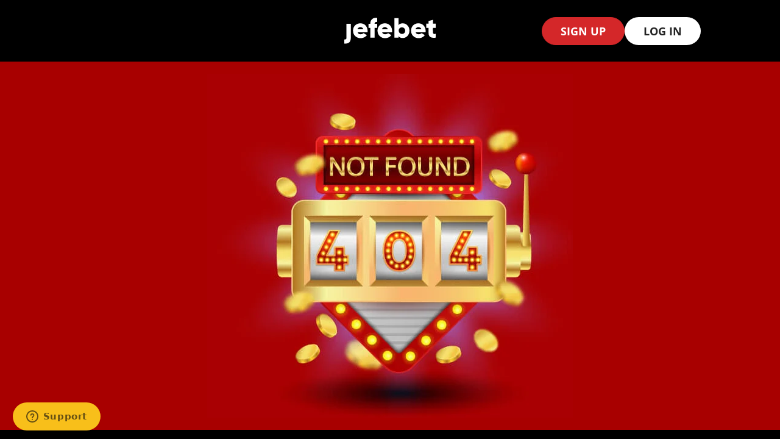

--- FILE ---
content_type: application/javascript
request_url: https://www.jefebet.com/polyfills.eb8640922b41fd7b.js
body_size: 12164
content:
(self.webpackChunkjefebet=self.webpackChunkjefebet||[]).push([["polyfills"],{4050:(Z,fe,re)=>{"use strict";re(6935)},6935:(Z,fe,re)=>{"use strict";var q=re(2897).default;!function(t){const n=t.performance;function o(H){n&&n.mark&&n.mark(H)}function r(H,d){n&&n.measure&&n.measure(H,d)}o("Zone");const s=t.__Zone_symbol_prefix||"__zone_symbol__";function l(H){return s+H}const _=!0===t[l("forceDuplicateZoneCheck")];if(t.Zone){if(_||"function"!=typeof t.Zone.__symbol__)throw new Error("Zone already loaded.");return t.Zone}let y=(()=>{class d{static assertZonePatched(){if(t.Promise!==_e.ZoneAwarePromise)throw new Error("Zone.js has detected that ZoneAwarePromise `(window|global).Promise` has been overwritten.\nMost likely cause is that a Promise polyfill has been loaded after Zone.js (Polyfilling Promise api is not necessary when zone.js is loaded. If you must load one, do so before loading zone.js.)")}static get root(){let e=d.current;for(;e.parent;)e=e.parent;return e}static get current(){return Y.zone}static get currentTask(){return de}static __load_patch(e,p,O=!1){if(_e.hasOwnProperty(e)){if(!O&&_)throw Error("Already loaded patch: "+e)}else if(!t["__Zone_disable_"+e]){const M="Zone:"+e;o(M),_e[e]=p(t,d,J),r(M,M)}}get parent(){return this._parent}get name(){return this._name}constructor(e,p){this._parent=e,this._name=p?p.name||"unnamed":"<root>",this._properties=p&&p.properties||{},this._zoneDelegate=new b(this,this._parent&&this._parent._zoneDelegate,p)}get(e){const p=this.getZoneWith(e);if(p)return p._properties[e]}getZoneWith(e){let p=this;for(;p;){if(p._properties.hasOwnProperty(e))return p;p=p._parent}return null}fork(e){if(!e)throw new Error("ZoneSpec required!");return this._zoneDelegate.fork(this,e)}wrap(e,p){if("function"!=typeof e)throw new Error("Expecting function got: "+e);const O=this._zoneDelegate.intercept(this,e,p),M=this;return function(){return M.runGuarded(O,this,arguments,p)}}run(e,p,O,M){Y={parent:Y,zone:this};try{return this._zoneDelegate.invoke(this,e,p,O,M)}finally{Y=Y.parent}}runGuarded(e,p=null,O,M){Y={parent:Y,zone:this};try{try{return this._zoneDelegate.invoke(this,e,p,O,M)}catch(u){if(this._zoneDelegate.handleError(this,u))throw u}}finally{Y=Y.parent}}runTask(e,p,O){if(e.zone!=this)throw new Error("A task can only be run in the zone of creation! (Creation: "+(e.zone||ne).name+"; Execution: "+this.name+")");if(e.state===U&&(e.type===ie||e.type===w))return;const M=e.state!=m;M&&e._transitionTo(m,B),e.runCount++;const u=de;de=e,Y={parent:Y,zone:this};try{e.type==w&&e.data&&!e.data.isPeriodic&&(e.cancelFn=void 0);try{return this._zoneDelegate.invokeTask(this,e,p,O)}catch(f){if(this._zoneDelegate.handleError(this,f))throw f}}finally{e.state!==U&&e.state!==E&&(e.type==ie||e.data&&e.data.isPeriodic?M&&e._transitionTo(B,m):(e.runCount=0,this._updateTaskCount(e,-1),M&&e._transitionTo(U,m,U))),Y=Y.parent,de=u}}scheduleTask(e){if(e.zone&&e.zone!==this){let O=this;for(;O;){if(O===e.zone)throw Error("can not reschedule task to ".concat(this.name," which is descendants of the original zone ").concat(e.zone.name));O=O.parent}}e._transitionTo(z,U);const p=[];e._zoneDelegates=p,e._zone=this;try{e=this._zoneDelegate.scheduleTask(this,e)}catch(O){throw e._transitionTo(E,z,U),this._zoneDelegate.handleError(this,O),O}return e._zoneDelegates===p&&this._updateTaskCount(e,1),e.state==z&&e._transitionTo(B,z),e}scheduleMicroTask(e,p,O,M){return this.scheduleTask(new g(D,e,p,O,M,void 0))}scheduleMacroTask(e,p,O,M,u){return this.scheduleTask(new g(w,e,p,O,M,u))}scheduleEventTask(e,p,O,M,u){return this.scheduleTask(new g(ie,e,p,O,M,u))}cancelTask(e){if(e.zone!=this)throw new Error("A task can only be cancelled in the zone of creation! (Creation: "+(e.zone||ne).name+"; Execution: "+this.name+")");if(e.state===B||e.state===m){e._transitionTo(j,B,m);try{this._zoneDelegate.cancelTask(this,e)}catch(p){throw e._transitionTo(E,j),this._zoneDelegate.handleError(this,p),p}return this._updateTaskCount(e,-1),e._transitionTo(U,j),e.runCount=0,e}}_updateTaskCount(e,p){const O=e._zoneDelegates;-1==p&&(e._zoneDelegates=null);for(let M=0;M<O.length;M++)O[M]._updateTaskCount(e.type,p)}}return d.__symbol__=l,d})();const P={name:"",onHasTask:(H,d,i,e)=>H.hasTask(i,e),onScheduleTask:(H,d,i,e)=>H.scheduleTask(i,e),onInvokeTask:(H,d,i,e,p,O)=>H.invokeTask(i,e,p,O),onCancelTask:(H,d,i,e)=>H.cancelTask(i,e)};class b{constructor(d,i,e){this._taskCounts={microTask:0,macroTask:0,eventTask:0},this.zone=d,this._parentDelegate=i,this._forkZS=e&&(e&&e.onFork?e:i._forkZS),this._forkDlgt=e&&(e.onFork?i:i._forkDlgt),this._forkCurrZone=e&&(e.onFork?this.zone:i._forkCurrZone),this._interceptZS=e&&(e.onIntercept?e:i._interceptZS),this._interceptDlgt=e&&(e.onIntercept?i:i._interceptDlgt),this._interceptCurrZone=e&&(e.onIntercept?this.zone:i._interceptCurrZone),this._invokeZS=e&&(e.onInvoke?e:i._invokeZS),this._invokeDlgt=e&&(e.onInvoke?i:i._invokeDlgt),this._invokeCurrZone=e&&(e.onInvoke?this.zone:i._invokeCurrZone),this._handleErrorZS=e&&(e.onHandleError?e:i._handleErrorZS),this._handleErrorDlgt=e&&(e.onHandleError?i:i._handleErrorDlgt),this._handleErrorCurrZone=e&&(e.onHandleError?this.zone:i._handleErrorCurrZone),this._scheduleTaskZS=e&&(e.onScheduleTask?e:i._scheduleTaskZS),this._scheduleTaskDlgt=e&&(e.onScheduleTask?i:i._scheduleTaskDlgt),this._scheduleTaskCurrZone=e&&(e.onScheduleTask?this.zone:i._scheduleTaskCurrZone),this._invokeTaskZS=e&&(e.onInvokeTask?e:i._invokeTaskZS),this._invokeTaskDlgt=e&&(e.onInvokeTask?i:i._invokeTaskDlgt),this._invokeTaskCurrZone=e&&(e.onInvokeTask?this.zone:i._invokeTaskCurrZone),this._cancelTaskZS=e&&(e.onCancelTask?e:i._cancelTaskZS),this._cancelTaskDlgt=e&&(e.onCancelTask?i:i._cancelTaskDlgt),this._cancelTaskCurrZone=e&&(e.onCancelTask?this.zone:i._cancelTaskCurrZone),this._hasTaskZS=null,this._hasTaskDlgt=null,this._hasTaskDlgtOwner=null,this._hasTaskCurrZone=null;const p=e&&e.onHasTask;(p||i&&i._hasTaskZS)&&(this._hasTaskZS=p?e:P,this._hasTaskDlgt=i,this._hasTaskDlgtOwner=this,this._hasTaskCurrZone=d,e.onScheduleTask||(this._scheduleTaskZS=P,this._scheduleTaskDlgt=i,this._scheduleTaskCurrZone=this.zone),e.onInvokeTask||(this._invokeTaskZS=P,this._invokeTaskDlgt=i,this._invokeTaskCurrZone=this.zone),e.onCancelTask||(this._cancelTaskZS=P,this._cancelTaskDlgt=i,this._cancelTaskCurrZone=this.zone))}fork(d,i){return this._forkZS?this._forkZS.onFork(this._forkDlgt,this.zone,d,i):new y(d,i)}intercept(d,i,e){return this._interceptZS?this._interceptZS.onIntercept(this._interceptDlgt,this._interceptCurrZone,d,i,e):i}invoke(d,i,e,p,O){return this._invokeZS?this._invokeZS.onInvoke(this._invokeDlgt,this._invokeCurrZone,d,i,e,p,O):i.apply(e,p)}handleError(d,i){return!this._handleErrorZS||this._handleErrorZS.onHandleError(this._handleErrorDlgt,this._handleErrorCurrZone,d,i)}scheduleTask(d,i){let e=i;if(this._scheduleTaskZS)this._hasTaskZS&&e._zoneDelegates.push(this._hasTaskDlgtOwner),e=this._scheduleTaskZS.onScheduleTask(this._scheduleTaskDlgt,this._scheduleTaskCurrZone,d,i),e||(e=i);else if(i.scheduleFn)i.scheduleFn(i);else{if(i.type!=D)throw new Error("Task is missing scheduleFn.");G(i)}return e}invokeTask(d,i,e,p){return this._invokeTaskZS?this._invokeTaskZS.onInvokeTask(this._invokeTaskDlgt,this._invokeTaskCurrZone,d,i,e,p):i.callback.apply(e,p)}cancelTask(d,i){let e;if(this._cancelTaskZS)e=this._cancelTaskZS.onCancelTask(this._cancelTaskDlgt,this._cancelTaskCurrZone,d,i);else{if(!i.cancelFn)throw Error("Task is not cancelable");e=i.cancelFn(i)}return e}hasTask(d,i){try{this._hasTaskZS&&this._hasTaskZS.onHasTask(this._hasTaskDlgt,this._hasTaskCurrZone,d,i)}catch(e){this.handleError(d,e)}}_updateTaskCount(d,i){const e=this._taskCounts,p=e[d],O=e[d]=p+i;if(O<0)throw new Error("More tasks executed then were scheduled.");0!=p&&0!=O||this.hasTask(this.zone,{microTask:e.microTask>0,macroTask:e.macroTask>0,eventTask:e.eventTask>0,change:d})}}class g{constructor(d,i,e,p,O,M){if(this._zone=null,this.runCount=0,this._zoneDelegates=null,this._state="notScheduled",this.type=d,this.source=i,this.data=p,this.scheduleFn=O,this.cancelFn=M,!e)throw new Error("callback is not defined");this.callback=e;const u=this;this.invoke=d===ie&&p&&p.useG?g.invokeTask:function(){return g.invokeTask.call(t,u,this,arguments)}}static invokeTask(d,i,e){d||(d=this),ae++;try{return d.runCount++,d.zone.runTask(d,i,e)}finally{1==ae&&h(),ae--}}get zone(){return this._zone}get state(){return this._state}cancelScheduleRequest(){this._transitionTo(U,z)}_transitionTo(d,i,e){if(this._state!==i&&this._state!==e)throw new Error("".concat(this.type," '").concat(this.source,"': can not transition to '").concat(d,"', expecting state '").concat(i,"'").concat(e?" or '"+e+"'":"",", was '").concat(this._state,"'."));this._state=d,d==U&&(this._zoneDelegates=null)}toString(){return this.data&&typeof this.data.handleId<"u"?this.data.handleId.toString():Object.prototype.toString.call(this)}toJSON(){return{type:this.type,state:this.state,source:this.source,zone:this.zone.name,runCount:this.runCount}}}const N=l("setTimeout"),S=l("Promise"),R=l("then");let oe,W=[],F=!1;function K(H){if(oe||t[S]&&(oe=t[S].resolve(0)),oe){let d=oe[R];d||(d=oe.then),d.call(oe,H)}else t[N](H,0)}function G(H){0===ae&&0===W.length&&K(h),H&&W.push(H)}function h(){if(!F){for(F=!0;W.length;){const H=W;W=[];for(let d=0;d<H.length;d++){const i=H[d];try{i.zone.runTask(i,null,null)}catch(e){J.onUnhandledError(e)}}}J.microtaskDrainDone(),F=!1}}const ne={name:"NO ZONE"},U="notScheduled",z="scheduling",B="scheduled",m="running",j="canceling",E="unknown",D="microTask",w="macroTask",ie="eventTask",_e={},J={symbol:l,currentZoneFrame:()=>Y,onUnhandledError:$,microtaskDrainDone:$,scheduleMicroTask:G,showUncaughtError:()=>!y[l("ignoreConsoleErrorUncaughtError")],patchEventTarget:()=>[],patchOnProperties:$,patchMethod:()=>$,bindArguments:()=>[],patchThen:()=>$,patchMacroTask:()=>$,patchEventPrototype:()=>$,isIEOrEdge:()=>!1,getGlobalObjects:()=>{},ObjectDefineProperty:()=>$,ObjectGetOwnPropertyDescriptor:()=>{},ObjectCreate:()=>{},ArraySlice:()=>[],patchClass:()=>$,wrapWithCurrentZone:()=>$,filterProperties:()=>[],attachOriginToPatched:()=>$,_redefineProperty:()=>$,patchCallbacks:()=>$,nativeScheduleMicroTask:K};let Y={parent:null,zone:new y(null,null)},de=null,ae=0;function $(){}r("Zone","Zone"),t.Zone=y}(typeof window<"u"&&window||typeof self<"u"&&self||global);const se=Object.getOwnPropertyDescriptor,Q=Object.defineProperty,X=Object.getPrototypeOf,ee=Object.create,ce=Array.prototype.slice,le="addEventListener",Ce="removeEventListener",je=Zone.__symbol__(le),Ae=Zone.__symbol__(Ce),pe="true",Te="false",Se=Zone.__symbol__("");function xe(t,n){return Zone.current.wrap(t,n)}function He(t,n,o,r,s){return Zone.current.scheduleMacroTask(t,n,o,r,s)}const V=Zone.__symbol__,Ze=typeof window<"u",be=Ze?window:void 0,te=Ze&&be||"object"==typeof self&&self||global,ht="removeAttribute";function Ge(t,n){for(let o=t.length-1;o>=0;o--)"function"==typeof t[o]&&(t[o]=xe(t[o],n+"_"+o));return t}function Xe(t){return!t||!1!==t.writable&&!("function"==typeof t.get&&typeof t.set>"u")}const qe=typeof WorkerGlobalScope<"u"&&self instanceof WorkerGlobalScope,Ne=!("nw"in te)&&typeof te.process<"u"&&"[object process]"==={}.toString.call(te.process),Ve=!Ne&&!qe&&!(!Ze||!be.HTMLElement),ze=typeof te.process<"u"&&"[object process]"==={}.toString.call(te.process)&&!qe&&!(!Ze||!be.HTMLElement),Me={},Ye=function(n){if(!(n=n||te.event))return;let o=Me[n.type];o||(o=Me[n.type]=V("ON_PROPERTY"+n.type));const r=this||n.target||te,s=r[o];let l;return Ve&&r===be&&"error"===n.type?(l=s&&s.call(this,n.message,n.filename,n.lineno,n.colno,n.error),!0===l&&n.preventDefault()):(l=s&&s.apply(this,arguments),null!=l&&!l&&n.preventDefault()),l};function $e(t,n,o){let r=se(t,n);if(!r&&o&&se(o,n)&&(r={enumerable:!0,configurable:!0}),!r||!r.configurable)return;const s=V("on"+n+"patched");if(t.hasOwnProperty(s)&&t[s])return;delete r.writable,delete r.value;const l=r.get,_=r.set,y=n.slice(2);let P=Me[y];P||(P=Me[y]=V("ON_PROPERTY"+y)),r.set=function(b){let g=this;!g&&t===te&&(g=te),g&&("function"==typeof g[P]&&g.removeEventListener(y,Ye),_&&_.call(g,null),g[P]=b,"function"==typeof b&&g.addEventListener(y,Ye,!1))},r.get=function(){let b=this;if(!b&&t===te&&(b=te),!b)return null;const g=b[P];if(g)return g;if(l){let N=l.call(this);if(N)return r.set.call(this,N),"function"==typeof b[ht]&&b.removeAttribute(n),N}return null},Q(t,n,r),t[s]=!0}function Ke(t,n,o){if(n)for(let r=0;r<n.length;r++)$e(t,"on"+n[r],o);else{const r=[];for(const s in t)"on"==s.slice(0,2)&&r.push(s);for(let s=0;s<r.length;s++)$e(t,r[s],o)}}const he=V("originalInstance");function Re(t){const n=te[t];if(!n)return;te[V(t)]=n,te[t]=function(){const s=Ge(arguments,t);switch(s.length){case 0:this[he]=new n;break;case 1:this[he]=new n(s[0]);break;case 2:this[he]=new n(s[0],s[1]);break;case 3:this[he]=new n(s[0],s[1],s[2]);break;case 4:this[he]=new n(s[0],s[1],s[2],s[3]);break;default:throw new Error("Arg list too long.")}},me(te[t],n);const o=new n(function(){});let r;for(r in o)"XMLHttpRequest"===t&&"responseBlob"===r||function(s){"function"==typeof o[s]?te[t].prototype[s]=function(){return this[he][s].apply(this[he],arguments)}:Q(te[t].prototype,s,{set:function(l){"function"==typeof l?(this[he][s]=xe(l,t+"."+s),me(this[he][s],l)):this[he][s]=l},get:function(){return this[he][s]}})}(r);for(r in n)"prototype"!==r&&n.hasOwnProperty(r)&&(te[t][r]=n[r])}function ye(t,n,o){let r=t;for(;r&&!r.hasOwnProperty(n);)r=X(r);!r&&t[n]&&(r=t);const s=V(n);let l=null;if(r&&(!(l=r[s])||!r.hasOwnProperty(s))&&(l=r[s]=r[n],Xe(r&&se(r,n)))){const y=o(l,s,n);r[n]=function(){return y(this,arguments)},me(r[n],l)}return l}function _t(t,n,o){let r=null;function s(l){const _=l.data;return _.args[_.cbIdx]=function(){l.invoke.apply(this,arguments)},r.apply(_.target,_.args),l}r=ye(t,n,l=>function(_,y){const P=o(_,y);return P.cbIdx>=0&&"function"==typeof y[P.cbIdx]?He(P.name,y[P.cbIdx],P,s):l.apply(_,y)})}function me(t,n){t[V("OriginalDelegate")]=n}let Je=!1,Fe=!1;function pt(){if(Je)return Fe;Je=!0;try{const t=be.navigator.userAgent;(-1!==t.indexOf("MSIE ")||-1!==t.indexOf("Trident/")||-1!==t.indexOf("Edge/"))&&(Fe=!0)}catch(t){}return Fe}Zone.__load_patch("ZoneAwarePromise",(t,n,o)=>{const r=Object.getOwnPropertyDescriptor,s=Object.defineProperty,_=o.symbol,y=[],P=!0===t[_("DISABLE_WRAPPING_UNCAUGHT_PROMISE_REJECTION")],b=_("Promise"),g=_("then"),N="__creationTrace__";o.onUnhandledError=u=>{if(o.showUncaughtError()){const f=u&&u.rejection;f?console.error("Unhandled Promise rejection:",f instanceof Error?f.message:f,"; Zone:",u.zone.name,"; Task:",u.task&&u.task.source,"; Value:",f,f instanceof Error?f.stack:void 0):console.error(u)}},o.microtaskDrainDone=()=>{for(;y.length;){const u=y.shift();try{u.zone.runGuarded(()=>{throw u.throwOriginal?u.rejection:u})}catch(f){R(f)}}};const S=_("unhandledPromiseRejectionHandler");function R(u){o.onUnhandledError(u);try{const f=n[S];"function"==typeof f&&f.call(this,u)}catch(f){}}function W(u){return u&&u.then}function F(u){return u}function oe(u){return i.reject(u)}const K=_("state"),G=_("value"),h=_("finally"),ne=_("parentPromiseValue"),U=_("parentPromiseState"),z="Promise.then",B=null,m=!0,j=!1,E=0;function D(u,f){return a=>{try{J(u,f,a)}catch(c){J(u,!1,c)}}}const w=function(){let f=!1;return function(c){return function(){f||(f=!0,c.apply(null,arguments))}}},ie="Promise resolved with itself",_e=_("currentTaskTrace");function J(u,f,a){const c=w();if(u===a)throw new TypeError(ie);if(u[K]===B){let k=null;try{("object"==typeof a||"function"==typeof a)&&(k=a&&a.then)}catch(v){return c(()=>{J(u,!1,v)})(),u}if(f!==j&&a instanceof i&&a.hasOwnProperty(K)&&a.hasOwnProperty(G)&&a[K]!==B)de(a),J(u,a[K],a[G]);else if(f!==j&&"function"==typeof k)try{k.call(a,c(D(u,f)),c(D(u,!1)))}catch(v){c(()=>{J(u,!1,v)})()}else{u[K]=f;const v=u[G];if(u[G]=a,u[h]===h&&f===m&&(u[K]=u[U],u[G]=u[ne]),f===j&&a instanceof Error){const T=n.currentTask&&n.currentTask.data&&n.currentTask.data[N];T&&s(a,_e,{configurable:!0,enumerable:!1,writable:!0,value:T})}for(let T=0;T<v.length;)ae(u,v[T++],v[T++],v[T++],v[T++]);if(0==v.length&&f==j){u[K]=E;let T=a;try{throw new Error("Uncaught (in promise): "+function l(u){return u&&u.toString===Object.prototype.toString?(u.constructor&&u.constructor.name||"")+": "+JSON.stringify(u):u?u.toString():Object.prototype.toString.call(u)}(a)+(a&&a.stack?"\n"+a.stack:""))}catch(C){T=C}P&&(T.throwOriginal=!0),T.rejection=a,T.promise=u,T.zone=n.current,T.task=n.currentTask,y.push(T),o.scheduleMicroTask()}}}return u}const Y=_("rejectionHandledHandler");function de(u){if(u[K]===E){try{const f=n[Y];f&&"function"==typeof f&&f.call(this,{rejection:u[G],promise:u})}catch(f){}u[K]=j;for(let f=0;f<y.length;f++)u===y[f].promise&&y.splice(f,1)}}function ae(u,f,a,c,k){de(u);const v=u[K],T=v?"function"==typeof c?c:F:"function"==typeof k?k:oe;f.scheduleMicroTask(z,()=>{try{const C=u[G],I=!!a&&h===a[h];I&&(a[ne]=C,a[U]=v);const L=f.run(T,void 0,I&&T!==oe&&T!==F?[]:[C]);J(a,!0,L)}catch(C){J(a,!1,C)}},a)}const H=function(){},d=t.AggregateError;class i{static toString(){return"function ZoneAwarePromise() { [native code] }"}static resolve(f){return J(new this(null),m,f)}static reject(f){return J(new this(null),j,f)}static any(f){if(!f||"function"!=typeof f[Symbol.iterator])return Promise.reject(new d([],"All promises were rejected"));const a=[];let c=0;try{for(let T of f)c++,a.push(i.resolve(T))}catch(T){return Promise.reject(new d([],"All promises were rejected"))}if(0===c)return Promise.reject(new d([],"All promises were rejected"));let k=!1;const v=[];return new i((T,C)=>{for(let I=0;I<a.length;I++)a[I].then(L=>{k||(k=!0,T(L))},L=>{v.push(L),c--,0===c&&(k=!0,C(new d(v,"All promises were rejected")))})})}static race(f){let a,c,k=new this((C,I)=>{a=C,c=I});function v(C){a(C)}function T(C){c(C)}for(let C of f)W(C)||(C=this.resolve(C)),C.then(v,T);return k}static all(f){return i.allWithCallback(f)}static allSettled(f){return(this&&this.prototype instanceof i?this:i).allWithCallback(f,{thenCallback:c=>({status:"fulfilled",value:c}),errorCallback:c=>({status:"rejected",reason:c})})}static allWithCallback(f,a){let c,k,v=new this((L,A)=>{c=L,k=A}),T=2,C=0;const I=[];for(let L of f){W(L)||(L=this.resolve(L));const A=C;try{L.then(x=>{I[A]=a?a.thenCallback(x):x,T--,0===T&&c(I)},x=>{a?(I[A]=a.errorCallback(x),T--,0===T&&c(I)):k(x)})}catch(x){k(x)}T++,C++}return T-=2,0===T&&c(I),v}constructor(f){const a=this;if(!(a instanceof i))throw new Error("Must be an instanceof Promise.");a[K]=B,a[G]=[];try{const c=w();f&&f(c(D(a,m)),c(D(a,j)))}catch(c){J(a,!1,c)}}get[Symbol.toStringTag](){return"Promise"}get[Symbol.species](){return i}then(f,a){var c;let k=null===(c=this.constructor)||void 0===c?void 0:c[Symbol.species];(!k||"function"!=typeof k)&&(k=this.constructor||i);const v=new k(H),T=n.current;return this[K]==B?this[G].push(T,v,f,a):ae(this,T,v,f,a),v}catch(f){return this.then(null,f)}finally(f){var a;let c=null===(a=this.constructor)||void 0===a?void 0:a[Symbol.species];(!c||"function"!=typeof c)&&(c=i);const k=new c(H);k[h]=h;const v=n.current;return this[K]==B?this[G].push(v,k,f,f):ae(this,v,k,f,f),k}}i.resolve=i.resolve,i.reject=i.reject,i.race=i.race,i.all=i.all;const e=t[b]=t.Promise;t.Promise=i;const p=_("thenPatched");function O(u){const f=u.prototype,a=r(f,"then");if(a&&(!1===a.writable||!a.configurable))return;const c=f.then;f[g]=c,u.prototype.then=function(k,v){return new i((C,I)=>{c.call(this,C,I)}).then(k,v)},u[p]=!0}return o.patchThen=O,e&&(O(e),ye(t,"fetch",u=>function M(u){return function(f,a){let c=u.apply(f,a);if(c instanceof i)return c;let k=c.constructor;return k[p]||O(k),c}}(u))),Promise[n.__symbol__("uncaughtPromiseErrors")]=y,i}),Zone.__load_patch("toString",t=>{const n=Function.prototype.toString,o=V("OriginalDelegate"),r=V("Promise"),s=V("Error"),l=function(){if("function"==typeof this){const b=this[o];if(b)return"function"==typeof b?n.call(b):Object.prototype.toString.call(b);if(this===Promise){const g=t[r];if(g)return n.call(g)}if(this===Error){const g=t[s];if(g)return n.call(g)}}return n.call(this)};l[o]=n,Function.prototype.toString=l;const _=Object.prototype.toString;Object.prototype.toString=function(){return"function"==typeof Promise&&this instanceof Promise?"[object Promise]":_.call(this)}});let Pe=!1;if(typeof window<"u")try{const t=Object.defineProperty({},"passive",{get:function(){Pe=!0}});window.addEventListener("test",t,t),window.removeEventListener("test",t,t)}catch(t){Pe=!1}const Tt={useG:!0},ue={},Qe={},et=new RegExp("^"+Se+"(\\w+)(true|false)$"),tt=V("propagationStopped");function nt(t,n){const o=(n?n(t):t)+Te,r=(n?n(t):t)+pe,s=Se+o,l=Se+r;ue[t]={},ue[t][Te]=s,ue[t][pe]=l}function yt(t,n,o,r){const s=r&&r.add||le,l=r&&r.rm||Ce,_=r&&r.listeners||"eventListeners",y=r&&r.rmAll||"removeAllListeners",P=V(s),b="."+s+":",g="prependListener",N="."+g+":",S=function(h,ne,U){if(h.isRemoved)return;const z=h.callback;let B;"object"==typeof z&&z.handleEvent&&(h.callback=j=>z.handleEvent(j),h.originalDelegate=z);try{h.invoke(h,ne,[U])}catch(j){B=j}const m=h.options;return m&&"object"==typeof m&&m.once&&ne[l].call(ne,U.type,h.originalDelegate?h.originalDelegate:h.callback,m),B};function R(G,h,ne){if(!(h=h||t.event))return;const U=G||h.target||t,z=U[ue[h.type][ne?pe:Te]];if(z){const B=[];if(1===z.length){const m=S(z[0],U,h);m&&B.push(m)}else{const m=z.slice();for(let j=0;j<m.length&&(!h||!0!==h[tt]);j++){const E=S(m[j],U,h);E&&B.push(E)}}if(1===B.length)throw B[0];for(let m=0;m<B.length;m++){const j=B[m];n.nativeScheduleMicroTask(()=>{throw j})}}}const W=function(h){return R(this,h,!1)},F=function(h){return R(this,h,!0)};function oe(G,h){if(!G)return!1;let ne=!0;h&&void 0!==h.useG&&(ne=h.useG);const U=h&&h.vh;let z=!0;h&&void 0!==h.chkDup&&(z=h.chkDup);let B=!1;h&&void 0!==h.rt&&(B=h.rt);let m=G;for(;m&&!m.hasOwnProperty(s);)m=X(m);if(!m&&G[s]&&(m=G),!m||m[P])return!1;const j=h&&h.eventNameToString,E={},D=m[P]=m[s],w=m[V(l)]=m[l],ie=m[V(_)]=m[_],_e=m[V(y)]=m[y];let J;h&&h.prepend&&(J=m[V(h.prepend)]=m[h.prepend]);const i=ne?function(c){if(!E.isExisting)return D.call(E.target,E.eventName,E.capture?F:W,E.options)}:function(c){return D.call(E.target,E.eventName,c.invoke,E.options)},e=ne?function(c){if(!c.isRemoved){const k=ue[c.eventName];let v;k&&(v=k[c.capture?pe:Te]);const T=v&&c.target[v];if(T)for(let C=0;C<T.length;C++)if(T[C]===c){T.splice(C,1),c.isRemoved=!0,0===T.length&&(c.allRemoved=!0,c.target[v]=null);break}}if(c.allRemoved)return w.call(c.target,c.eventName,c.capture?F:W,c.options)}:function(c){return w.call(c.target,c.eventName,c.invoke,c.options)},O=h&&h.diff?h.diff:function(c,k){const v=typeof k;return"function"===v&&c.callback===k||"object"===v&&c.originalDelegate===k},M=Zone[V("UNPATCHED_EVENTS")],u=t[V("PASSIVE_EVENTS")],f=function(c,k,v,T,C=!1,I=!1){return function(){const L=this||t;let A=arguments[0];h&&h.transferEventName&&(A=h.transferEventName(A));let x=arguments[1];if(!x)return c.apply(this,arguments);if(Ne&&"uncaughtException"===A)return c.apply(this,arguments);let ge=!1;if("function"!=typeof x){if(!x.handleEvent)return c.apply(this,arguments);ge=!0}if(U&&!U(c,x,L,arguments))return;const it=Pe&&!!u&&-1!==u.indexOf(A),Ee=function Y(a,c){return!Pe&&"object"==typeof a&&a?!!a.capture:Pe&&c?"boolean"==typeof a?{capture:a,passive:!0}:a?"object"==typeof a&&!1!==a.passive?q(q({},a),{},{passive:!0}):a:{passive:!0}:a}(arguments[2],it);if(M)for(let ve=0;ve<M.length;ve++)if(A===M[ve])return it?c.call(L,A,x,Ee):c.apply(this,arguments);const Ue=!!Ee&&("boolean"==typeof Ee||Ee.capture),ct=!(!Ee||"object"!=typeof Ee)&&Ee.once,Ot=Zone.current;let We=ue[A];We||(nt(A,j),We=ue[A]);const at=We[Ue?pe:Te];let Le,Oe=L[at],lt=!1;if(Oe){if(lt=!0,z)for(let ve=0;ve<Oe.length;ve++)if(O(Oe[ve],x))return}else Oe=L[at]=[];const ut=L.constructor.name,ft=Qe[ut];ft&&(Le=ft[A]),Le||(Le=ut+k+(j?j(A):A)),E.options=Ee,ct&&(E.options.once=!1),E.target=L,E.capture=Ue,E.eventName=A,E.isExisting=lt;const De=ne?Tt:void 0;De&&(De.taskData=E);const ke=Ot.scheduleEventTask(Le,x,De,v,T);return E.target=null,De&&(De.taskData=null),ct&&(Ee.once=!0),!Pe&&"boolean"==typeof ke.options||(ke.options=Ee),ke.target=L,ke.capture=Ue,ke.eventName=A,ge&&(ke.originalDelegate=x),I?Oe.unshift(ke):Oe.push(ke),C?L:void 0}};return m[s]=f(D,b,i,e,B),J&&(m[g]=f(J,N,function(c){return J.call(E.target,E.eventName,c.invoke,E.options)},e,B,!0)),m[l]=function(){const a=this||t;let c=arguments[0];h&&h.transferEventName&&(c=h.transferEventName(c));const k=arguments[2],v=!!k&&("boolean"==typeof k||k.capture),T=arguments[1];if(!T)return w.apply(this,arguments);if(U&&!U(w,T,a,arguments))return;const C=ue[c];let I;C&&(I=C[v?pe:Te]);const L=I&&a[I];if(L)for(let A=0;A<L.length;A++){const x=L[A];if(O(x,T))return L.splice(A,1),x.isRemoved=!0,0===L.length&&(x.allRemoved=!0,a[I]=null,"string"==typeof c)&&(a[Se+"ON_PROPERTY"+c]=null),x.zone.cancelTask(x),B?a:void 0}return w.apply(this,arguments)},m[_]=function(){const a=this||t;let c=arguments[0];h&&h.transferEventName&&(c=h.transferEventName(c));const k=[],v=rt(a,j?j(c):c);for(let T=0;T<v.length;T++){const C=v[T];k.push(C.originalDelegate?C.originalDelegate:C.callback)}return k},m[y]=function(){const a=this||t;let c=arguments[0];if(c){h&&h.transferEventName&&(c=h.transferEventName(c));const k=ue[c];if(k){const C=a[k[Te]],I=a[k[pe]];if(C){const L=C.slice();for(let A=0;A<L.length;A++){const x=L[A];this[l].call(this,c,x.originalDelegate?x.originalDelegate:x.callback,x.options)}}if(I){const L=I.slice();for(let A=0;A<L.length;A++){const x=L[A];this[l].call(this,c,x.originalDelegate?x.originalDelegate:x.callback,x.options)}}}}else{const k=Object.keys(a);for(let v=0;v<k.length;v++){const C=et.exec(k[v]);let I=C&&C[1];I&&"removeListener"!==I&&this[y].call(this,I)}this[y].call(this,"removeListener")}if(B)return this},me(m[s],D),me(m[l],w),_e&&me(m[y],_e),ie&&me(m[_],ie),!0}let K=[];for(let G=0;G<o.length;G++)K[G]=oe(o[G],r);return K}function rt(t,n){if(!n){const l=[];for(let _ in t){const y=et.exec(_);let P=y&&y[1];if(P&&(!n||P===n)){const b=t[_];if(b)for(let g=0;g<b.length;g++)l.push(b[g])}}return l}let o=ue[n];o||(nt(n),o=ue[n]);const r=t[o[Te]],s=t[o[pe]];return r?s?r.concat(s):r.slice():s?s.slice():[]}function mt(t,n){const o=t.Event;o&&o.prototype&&n.patchMethod(o.prototype,"stopImmediatePropagation",r=>function(s,l){s[tt]=!0,r&&r.apply(s,l)})}function gt(t,n,o,r,s){const l=Zone.__symbol__(r);if(n[l])return;const _=n[l]=n[r];n[r]=function(y,P,b){return P&&P.prototype&&s.forEach(function(g){const N="".concat(o,".").concat(r,"::")+g,S=P.prototype;try{if(S.hasOwnProperty(g)){const R=t.ObjectGetOwnPropertyDescriptor(S,g);R&&R.value?(R.value=t.wrapWithCurrentZone(R.value,N),t._redefineProperty(P.prototype,g,R)):S[g]&&(S[g]=t.wrapWithCurrentZone(S[g],N))}else S[g]&&(S[g]=t.wrapWithCurrentZone(S[g],N))}catch(R){}}),_.call(n,y,P,b)},t.attachOriginToPatched(n[r],_)}function ot(t,n,o){if(!o||0===o.length)return n;const r=o.filter(l=>l.target===t);if(!r||0===r.length)return n;const s=r[0].ignoreProperties;return n.filter(l=>-1===s.indexOf(l))}function st(t,n,o,r){t&&Ke(t,ot(t,n,o),r)}function Be(t){return Object.getOwnPropertyNames(t).filter(n=>n.startsWith("on")&&n.length>2).map(n=>n.substring(2))}Zone.__load_patch("util",(t,n,o)=>{const r=Be(t);o.patchOnProperties=Ke,o.patchMethod=ye,o.bindArguments=Ge,o.patchMacroTask=_t;const s=n.__symbol__("BLACK_LISTED_EVENTS"),l=n.__symbol__("UNPATCHED_EVENTS");t[l]&&(t[s]=t[l]),t[s]&&(n[s]=n[l]=t[s]),o.patchEventPrototype=mt,o.patchEventTarget=yt,o.isIEOrEdge=pt,o.ObjectDefineProperty=Q,o.ObjectGetOwnPropertyDescriptor=se,o.ObjectCreate=ee,o.ArraySlice=ce,o.patchClass=Re,o.wrapWithCurrentZone=xe,o.filterProperties=ot,o.attachOriginToPatched=me,o._redefineProperty=Object.defineProperty,o.patchCallbacks=gt,o.getGlobalObjects=()=>({globalSources:Qe,zoneSymbolEventNames:ue,eventNames:r,isBrowser:Ve,isMix:ze,isNode:Ne,TRUE_STR:pe,FALSE_STR:Te,ZONE_SYMBOL_PREFIX:Se,ADD_EVENT_LISTENER_STR:le,REMOVE_EVENT_LISTENER_STR:Ce})});const Ie=V("zoneTask");function we(t,n,o,r){let s=null,l=null;o+=r;const _={};function y(b){const g=b.data;return g.args[0]=function(){return b.invoke.apply(this,arguments)},g.handleId=s.apply(t,g.args),b}function P(b){return l.call(t,b.data.handleId)}s=ye(t,n+=r,b=>function(g,N){if("function"==typeof N[0]){const S={isPeriodic:"Interval"===r,delay:"Timeout"===r||"Interval"===r?N[1]||0:void 0,args:N},R=N[0];N[0]=function(){try{return R.apply(this,arguments)}finally{S.isPeriodic||("number"==typeof S.handleId?delete _[S.handleId]:S.handleId&&(S.handleId[Ie]=null))}};const W=He(n,N[0],S,y,P);if(!W)return W;const F=W.data.handleId;return"number"==typeof F?_[F]=W:F&&(F[Ie]=W),F&&F.ref&&F.unref&&"function"==typeof F.ref&&"function"==typeof F.unref&&(W.ref=F.ref.bind(F),W.unref=F.unref.bind(F)),"number"==typeof F||F?F:W}return b.apply(t,N)}),l=ye(t,o,b=>function(g,N){const S=N[0];let R;"number"==typeof S?R=_[S]:(R=S&&S[Ie],R||(R=S)),R&&"string"==typeof R.type?"notScheduled"!==R.state&&(R.cancelFn&&R.data.isPeriodic||0===R.runCount)&&("number"==typeof S?delete _[S]:S&&(S[Ie]=null),R.zone.cancelTask(R)):b.apply(t,N)})}Zone.__load_patch("legacy",t=>{const n=t[Zone.__symbol__("legacyPatch")];n&&n()}),Zone.__load_patch("timers",t=>{const n="set",o="clear";we(t,n,o,"Timeout"),we(t,n,o,"Interval"),we(t,n,o,"Immediate")}),Zone.__load_patch("requestAnimationFrame",t=>{we(t,"request","cancel","AnimationFrame"),we(t,"mozRequest","mozCancel","AnimationFrame"),we(t,"webkitRequest","webkitCancel","AnimationFrame")}),Zone.__load_patch("blocking",(t,n)=>{const o=["alert","prompt","confirm"];for(let r=0;r<o.length;r++)ye(t,o[r],(l,_,y)=>function(P,b){return n.current.run(l,t,b,y)})}),Zone.__load_patch("EventTarget",(t,n,o)=>{(function wt(t,n){n.patchEventPrototype(t,n)})(t,o),function Pt(t,n){if(Zone[n.symbol("patchEventTarget")])return;const{eventNames:o,zoneSymbolEventNames:r,TRUE_STR:s,FALSE_STR:l,ZONE_SYMBOL_PREFIX:_}=n.getGlobalObjects();for(let P=0;P<o.length;P++){const b=o[P],S=_+(b+l),R=_+(b+s);r[b]={},r[b][l]=S,r[b][s]=R}const y=t.EventTarget;y&&y.prototype&&n.patchEventTarget(t,n,[y&&y.prototype])}(t,o);const r=t.XMLHttpRequestEventTarget;r&&r.prototype&&o.patchEventTarget(t,o,[r.prototype])}),Zone.__load_patch("MutationObserver",(t,n,o)=>{Re("MutationObserver"),Re("WebKitMutationObserver")}),Zone.__load_patch("IntersectionObserver",(t,n,o)=>{Re("IntersectionObserver")}),Zone.__load_patch("FileReader",(t,n,o)=>{Re("FileReader")}),Zone.__load_patch("on_property",(t,n,o)=>{!function kt(t,n){if(Ne&&!ze||Zone[t.symbol("patchEvents")])return;const o=n.__Zone_ignore_on_properties;let r=[];if(Ve){const s=window;r=r.concat(["Document","SVGElement","Element","HTMLElement","HTMLBodyElement","HTMLMediaElement","HTMLFrameSetElement","HTMLFrameElement","HTMLIFrameElement","HTMLMarqueeElement","Worker"]);const l=function Et(){try{const t=be.navigator.userAgent;if(-1!==t.indexOf("MSIE ")||-1!==t.indexOf("Trident/"))return!0}catch(t){}return!1}()?[{target:s,ignoreProperties:["error"]}]:[];st(s,Be(s),o&&o.concat(l),X(s))}r=r.concat(["XMLHttpRequest","XMLHttpRequestEventTarget","IDBIndex","IDBRequest","IDBOpenDBRequest","IDBDatabase","IDBTransaction","IDBCursor","WebSocket"]);for(let s=0;s<r.length;s++){const l=n[r[s]];l&&l.prototype&&st(l.prototype,Be(l.prototype),o)}}(o,t)}),Zone.__load_patch("customElements",(t,n,o)=>{!function bt(t,n){const{isBrowser:o,isMix:r}=n.getGlobalObjects();(o||r)&&t.customElements&&"customElements"in t&&n.patchCallbacks(n,t.customElements,"customElements","define",["connectedCallback","disconnectedCallback","adoptedCallback","attributeChangedCallback"])}(t,o)}),Zone.__load_patch("XHR",(t,n)=>{!function P(b){const g=b.XMLHttpRequest;if(!g)return;const N=g.prototype;let R=N[je],W=N[Ae];if(!R){const E=b.XMLHttpRequestEventTarget;if(E){const D=E.prototype;R=D[je],W=D[Ae]}}const F="readystatechange",oe="scheduled";function K(E){const D=E.data,w=D.target;w[l]=!1,w[y]=!1;const ie=w[s];R||(R=w[je],W=w[Ae]),ie&&W.call(w,F,ie);const _e=w[s]=()=>{if(w.readyState===w.DONE)if(!D.aborted&&w[l]&&E.state===oe){const Y=w[n.__symbol__("loadfalse")];if(0!==w.status&&Y&&Y.length>0){const de=E.invoke;E.invoke=function(){const ae=w[n.__symbol__("loadfalse")];for(let $=0;$<ae.length;$++)ae[$]===E&&ae.splice($,1);!D.aborted&&E.state===oe&&de.call(E)},Y.push(E)}else E.invoke()}else!D.aborted&&!1===w[l]&&(w[y]=!0)};return R.call(w,F,_e),w[o]||(w[o]=E),m.apply(w,D.args),w[l]=!0,E}function G(){}function h(E){const D=E.data;return D.aborted=!0,j.apply(D.target,D.args)}const ne=ye(N,"open",()=>function(E,D){return E[r]=0==D[2],E[_]=D[1],ne.apply(E,D)}),z=V("fetchTaskAborting"),B=V("fetchTaskScheduling"),m=ye(N,"send",()=>function(E,D){if(!0===n.current[B]||E[r])return m.apply(E,D);{const w={target:E,url:E[_],isPeriodic:!1,args:D,aborted:!1},ie=He("XMLHttpRequest.send",G,w,K,h);E&&!0===E[y]&&!w.aborted&&ie.state===oe&&ie.invoke()}}),j=ye(N,"abort",()=>function(E,D){const w=function S(E){return E[o]}(E);if(w&&"string"==typeof w.type){if(null==w.cancelFn||w.data&&w.data.aborted)return;w.zone.cancelTask(w)}else if(!0===n.current[z])return j.apply(E,D)})}(t);const o=V("xhrTask"),r=V("xhrSync"),s=V("xhrListener"),l=V("xhrScheduled"),_=V("xhrURL"),y=V("xhrErrorBeforeScheduled")}),Zone.__load_patch("geolocation",t=>{t.navigator&&t.navigator.geolocation&&function dt(t,n){const o=t.constructor.name;for(let r=0;r<n.length;r++){const s=n[r],l=t[s];if(l){if(!Xe(se(t,s)))continue;t[s]=(y=>{const P=function(){return y.apply(this,Ge(arguments,o+"."+s))};return me(P,y),P})(l)}}}(t.navigator.geolocation,["getCurrentPosition","watchPosition"])}),Zone.__load_patch("PromiseRejectionEvent",(t,n)=>{function o(r){return function(s){rt(t,r).forEach(_=>{const y=t.PromiseRejectionEvent;if(y){const P=new y(r,{promise:s.promise,reason:s.rejection});_.invoke(P)}})}}t.PromiseRejectionEvent&&(n[V("unhandledPromiseRejectionHandler")]=o("unhandledrejection"),n[V("rejectionHandledHandler")]=o("rejectionhandled"))}),Zone.__load_patch("queueMicrotask",(t,n,o)=>{!function vt(t,n){n.patchMethod(t,"queueMicrotask",o=>function(r,s){Zone.current.scheduleMicroTask("queueMicrotask",s[0])})}(t,o)})},3693:(Z,fe,re)=>{var q=re(7736);Z.exports=function se(Q,X,ee){return(X=q(X))in Q?Object.defineProperty(Q,X,{value:ee,enumerable:!0,configurable:!0,writable:!0}):Q[X]=ee,Q},Z.exports.__esModule=!0,Z.exports.default=Z.exports},2897:(Z,fe,re)=>{var q=re(3693);function se(X,ee){var ce=Object.keys(X);if(Object.getOwnPropertySymbols){var le=Object.getOwnPropertySymbols(X);ee&&(le=le.filter(function(Ce){return Object.getOwnPropertyDescriptor(X,Ce).enumerable})),ce.push.apply(ce,le)}return ce}Z.exports=function Q(X){for(var ee=1;ee<arguments.length;ee++){var ce=null!=arguments[ee]?arguments[ee]:{};ee%2?se(Object(ce),!0).forEach(function(le){q(X,le,ce[le])}):Object.getOwnPropertyDescriptors?Object.defineProperties(X,Object.getOwnPropertyDescriptors(ce)):se(Object(ce)).forEach(function(le){Object.defineProperty(X,le,Object.getOwnPropertyDescriptor(ce,le))})}return X},Z.exports.__esModule=!0,Z.exports.default=Z.exports},9045:(Z,fe,re)=>{var q=re(3738).default;Z.exports=function se(Q,X){if("object"!==q(Q)||null===Q)return Q;var ee=Q[Symbol.toPrimitive];if(void 0!==ee){var ce=ee.call(Q,X||"default");if("object"!==q(ce))return ce;throw new TypeError("@@toPrimitive must return a primitive value.")}return("string"===X?String:Number)(Q)},Z.exports.__esModule=!0,Z.exports.default=Z.exports},7736:(Z,fe,re)=>{var q=re(3738).default,se=re(9045);Z.exports=function Q(X){var ee=se(X,"string");return"symbol"===q(ee)?ee:String(ee)},Z.exports.__esModule=!0,Z.exports.default=Z.exports},3738:Z=>{function fe(re){return Z.exports=fe="function"==typeof Symbol&&"symbol"==typeof Symbol.iterator?function(q){return typeof q}:function(q){return q&&"function"==typeof Symbol&&q.constructor===Symbol&&q!==Symbol.prototype?"symbol":typeof q},Z.exports.__esModule=!0,Z.exports.default=Z.exports,fe(re)}Z.exports=fe,Z.exports.__esModule=!0,Z.exports.default=Z.exports}},Z=>{Z(Z.s=4050)}]);

--- FILE ---
content_type: image/svg+xml
request_url: https://aws.jefebet.com/jefebet-shweeps/images/en/Jefebet_Logo-Primary_White.svg
body_size: 555
content:
<?xml version="1.0" encoding="UTF-8"?>
<svg id="Layer_1" data-name="Layer 1" xmlns="http://www.w3.org/2000/svg" viewBox="0 0 1521 582">
  <defs>
    <style>
      .cls-1 {
        fill: #fff;
      }
    </style>
  </defs>
  <path class="cls-1" d="M1033.67,208.12c-20.43-22.32-45.08-33.48-73.96-33.48s-49.75,8.9-65.21,26.7v-108.1h-65.65v306.35h65.65v-20.57c15.46,17.8,37.2,26.7,65.21,26.7s53.54-11.16,73.96-33.48c20.42-22.32,30.63-49.67,30.63-82.06s-10.22-59.74-30.63-82.06ZM943.22,341.42c-62.44-4.48-63.9-101.48,1.32-103.56,70.6-2.26,70.72,108.73-1.32,103.56Z"/>
  <path class="cls-1" d="M297.92,174.18c-74.71.23-126.83,63.85-112.25,140.49,19.49,102.49,152.78,124.9,214.53,46.01l-52.35-31.48c-3.52,4.01-11.14,8.71-14.36,10.27-25.9,12.54-69.01,9.9-77.6-22.68l152.59.11c1.65-5.39,2.37-12.4,2.53-17.72,2.07-68.18-42.62-125.21-113.08-124.99ZM252.64,266.96c15.11-44.26,77.61-43.43,91.65.08l-91.65-.08Z"/>
  <path class="cls-1" d="M680.16,174.18c-74.71.23-126.83,63.85-112.25,140.49,19.49,102.49,152.78,124.9,214.53,46.01l-52.35-31.48c-3.52,4.01-11.14,8.71-14.36,10.27-25.9,12.54-69.01,9.9-77.6-22.68l152.59.11c1.65-5.39,2.37-12.4,2.53-17.72,2.07-68.18-42.62-125.21-113.08-124.99ZM634.88,266.96c15.11-44.26,77.61-43.43,91.65.08l-91.65-.08Z"/>
  <path class="cls-1" d="M1203.31,174.18c-74.71.23-126.83,63.85-112.25,140.49,19.49,102.49,152.78,124.9,214.53,46.01l-52.35-31.48c-3.52,4.01-11.14,8.71-14.36,10.27-25.9,12.54-69.01,9.9-77.6-22.68l152.59.11c1.65-5.39,2.37-12.4,2.53-17.72,2.07-68.18-42.62-125.21-113.08-124.99ZM1158.04,266.96c15.11-44.26,77.61-43.43,91.65.08l-91.65-.08Z"/>
  <path class="cls-1" d="M519.81,181.1c.83-23.56,16.9-30.11,40.73-29.34v-63.21s-28.05.05-28.05.05c-9.58.52-22.11,3.84-27.08,5.78-36.84,14.42-52.71,48.28-51.39,86.77h-28.98v64.89h28.98v153.74l65.34-.04v-153.74l41.09.04v-64.89l-40.65-.05Z"/>
  <path class="cls-1" d="M1433.47,330.78c-3.33-7.46-3.46-25.17-3.8-33.75-.68-17.09.03-34.1.04-51.45l43.91-.04v-64.89l-43.91.04v-60.9l-67.96,18.97v41.93h-34.44v64.89h34.44c.56,22.76-.01,45.65.68,68.4.79,25.81-.59,53.68,21.41,71.34,15.18,12.19,39.8,17.5,65.67,17.31,7.57-.06,17.19-1.25,24.19-3.63v-59.4c-13.77,2.69-33.67,5.91-40.24-8.82Z"/>
  <path class="cls-1" d="M47.29,493.33v-64.89c11.03.8,25.68-1.23,31.43-12.03.62-1.17,2.55-5.58,2.55-6.44v-227.61l1.5-1.5h65.96l1.55,3.44c.48,55.25-.35,110.63-1.09,165.72-.59,43.95,9.12,106.14-35.92,131.83-19.75,11.27-43.74,12.02-65.97,11.46Z"/>
</svg>

--- FILE ---
content_type: text/javascript
request_url: https://d2vrroahupcv8q.cloudfront.net/s3.js
body_size: 94464
content:
((e,t)=>{"object"==typeof exports&&"undefined"!=typeof module?module.exports=t():"function"==typeof define&&define.amd?define("sm-tracker-smartico-cf3",t):(e="undefined"!=typeof globalThis?globalThis:e||self)._smartico=t()})(this,function(){var __assign=function(){return(__assign=Object.assign||function(e){for(var t,n=1,i=arguments.length;n<i;n++)for(var r in t=arguments[n])Object.prototype.hasOwnProperty.call(t,r)&&(e[r]=t[r]);return e}).apply(this,arguments)};function __rest(e,t){var n={};for(r in e)Object.prototype.hasOwnProperty.call(e,r)&&t.indexOf(r)<0&&(n[r]=e[r]);if(null!=e&&"function"==typeof Object.getOwnPropertySymbols)for(var i=0,r=Object.getOwnPropertySymbols(e);i<r.length;i++)t.indexOf(r[i])<0&&Object.prototype.propertyIsEnumerable.call(e,r[i])&&(n[r[i]]=e[r[i]]);return n}function __awaiter(e,s,o,c){return new(o=o||Promise)(function(n,t){function i(e){try{a(c.next(e))}catch(e){t(e)}}function r(e){try{a(c.throw(e))}catch(e){t(e)}}function a(e){var t;e.done?n(e.value):((t=e.value)instanceof o?t:new o(function(e){e(t)})).then(i,r)}a((c=c.apply(e,s||[])).next())})}function __generator(i,r){var a,s,o,c={label:0,sent:function(){if(1&o[0])throw o[1];return o[1]},trys:[],ops:[]},e={next:t(0),throw:t(1),return:t(2)};return"function"==typeof Symbol&&(e[Symbol.iterator]=function(){return this}),e;function t(n){return function(e){var t=[n,e];if(a)throw new TypeError("Generator is already executing.");for(;c;)try{if(a=1,s&&(o=2&t[0]?s.return:t[0]?s.throw||((o=s.return)&&o.call(s),0):s.next)&&!(o=o.call(s,t[1])).done)return o;switch(s=0,(t=o?[2&t[0],o.value]:t)[0]){case 0:case 1:o=t;break;case 4:return c.label++,{value:t[1],done:!1};case 5:c.label++,s=t[1],t=[0];continue;case 7:t=c.ops.pop(),c.trys.pop();continue;default:if(!(o=0<(o=c.trys).length&&o[o.length-1])&&(6===t[0]||2===t[0])){c=0;continue}if(3===t[0]&&(!o||t[1]>o[0]&&t[1]<o[3]))c.label=t[1];else if(6===t[0]&&c.label<o[1])c.label=o[1],o=t;else{if(!(o&&c.label<o[2])){o[2]&&c.ops.pop(),c.trys.pop();continue}c.label=o[2],c.ops.push(t)}}t=r.call(i,c)}catch(e){t=[6,e],s=0}finally{a=o=0}if(5&t[0])throw t[1];return{value:t[0]?t[1]:void 0,done:!0}}}}function __spreadArray(e,t){for(var n=0,i=t.length,r=e.length;n<i;n++,r++)e[r]=t[n];return e}var extendStatics=function(e,t){return(extendStatics=Object.setPrototypeOf||({__proto__:[]}instanceof Array?function(e,t){e.__proto__=t}:function(e,t){for(var n in t)t.hasOwnProperty(n)&&(e[n]=t[n])}))(e,t)};function __extends(e,t){function n(){this.constructor=e}extendStatics(e,t),e.prototype=null===t?Object.create(t):(n.prototype=t.prototype,new n)}function __values(e){var t="function"==typeof Symbol&&e[Symbol.iterator],n=0;return t?t.call(e):{next:function(){return{value:(e=e&&n>=e.length?void 0:e)&&e[n++],done:!e}}}}function __read(e,t){var n="function"==typeof Symbol&&e[Symbol.iterator];if(!n)return e;var i,r,a=n.call(e),s=[];try{for(;(void 0===t||0<t--)&&!(i=a.next()).done;)s.push(i.value)}catch(e){r={error:e}}finally{try{i&&!i.done&&(n=a.return)&&n.call(a)}finally{if(r)throw r.error}}return s}function __spread(){for(var e=[],t=0;t<arguments.length;t++)e=e.concat(__read(arguments[t]));return e}var Event$1=function(e,t){this.target=t,this.type=e},ErrorEvent=(n=>{function e(e,t){t=n.call(this,"error",t)||this;return t.message=e.message,t.error=e,t}return __extends(e,n),e})(Event$1),CloseEvent=(i=>{function e(e,t,n){void 0===e&&(e=1e3),void 0===t&&(t="");n=i.call(this,"close",n)||this;return n.wasClean=!0,n.code=e,n.reason=t,n}return __extends(e,i),e})(Event$1),getGlobalWebSocket=function(){if("undefined"!=typeof WebSocket)return WebSocket},isWebSocket=function(e){return void 0!==e&&!!e&&2===e.CLOSING},DEFAULT={maxReconnectionDelay:1e4,minReconnectionDelay:1e3+4e3*Math.random(),minUptime:5e3,reconnectionDelayGrowFactor:1.3,connectionTimeout:4e3,maxRetries:1/0,maxEnqueuedMessages:1/0,startClosed:!1,debug:!1},ReconnectingWebSocket=(()=>{function e(e,t,n){var i=this;void 0===n&&(n={}),this._listeners={error:[],message:[],open:[],close:[]},this._retryCount=-1,this._shouldReconnect=!0,this._connectLock=!1,this._binaryType="blob",this._closeCalled=!1,this._messageQueue=[],this.onclose=null,this.onerror=null,this.onmessage=null,this.onopen=null,this._handleOpen=function(t){i._debug("open event");var e=i._options.minUptime,e=void 0===e?DEFAULT.minUptime:e;clearTimeout(i._connectTimeout),i._uptimeTimeout=setTimeout(function(){return i._acceptOpen()},e),i._ws.binaryType=i._binaryType,i._messageQueue.forEach(function(e){return i._ws.send(e)}),i._messageQueue=[],i.onopen&&i.onopen(t),i._listeners.open.forEach(function(e){return i._callEventListener(t,e)})},this._handleMessage=function(t){i._debug("message event"),i.onmessage&&i.onmessage(t),i._listeners.message.forEach(function(e){return i._callEventListener(t,e)})},this._handleError=function(t){i._debug("error event",t.message),i._disconnect(void 0,"TIMEOUT"===t.message?"timeout":void 0),i.onerror&&i.onerror(t),i._debug("exec error listeners"),i._listeners.error.forEach(function(e){return i._callEventListener(t,e)}),i._connect()},this._handleClose=function(t){i._debug("close event"),i._clearTimeouts(),i._shouldReconnect&&i._connect(),i.onclose&&i.onclose(t),i._listeners.close.forEach(function(e){return i._callEventListener(t,e)})},this._url=e,this._protocols=t,this._options=n,this._options.startClosed&&(this._shouldReconnect=!1),this._connect()}return Object.defineProperty(e,"CONNECTING",{get:function(){return 0},enumerable:!0,configurable:!0}),Object.defineProperty(e,"OPEN",{get:function(){return 1},enumerable:!0,configurable:!0}),Object.defineProperty(e,"CLOSING",{get:function(){return 2},enumerable:!0,configurable:!0}),Object.defineProperty(e,"CLOSED",{get:function(){return 3},enumerable:!0,configurable:!0}),Object.defineProperty(e.prototype,"CONNECTING",{get:function(){return e.CONNECTING},enumerable:!0,configurable:!0}),Object.defineProperty(e.prototype,"OPEN",{get:function(){return e.OPEN},enumerable:!0,configurable:!0}),Object.defineProperty(e.prototype,"CLOSING",{get:function(){return e.CLOSING},enumerable:!0,configurable:!0}),Object.defineProperty(e.prototype,"CLOSED",{get:function(){return e.CLOSED},enumerable:!0,configurable:!0}),Object.defineProperty(e.prototype,"binaryType",{get:function(){return this._ws?this._ws.binaryType:this._binaryType},set:function(e){this._binaryType=e,this._ws&&(this._ws.binaryType=e)},enumerable:!0,configurable:!0}),Object.defineProperty(e.prototype,"retryCount",{get:function(){return Math.max(this._retryCount,0)},enumerable:!0,configurable:!0}),Object.defineProperty(e.prototype,"bufferedAmount",{get:function(){return this._messageQueue.reduce(function(e,t){return"string"==typeof t?e+=t.length:t instanceof Blob?e+=t.size:e+=t.byteLength,e},0)+(this._ws?this._ws.bufferedAmount:0)},enumerable:!0,configurable:!0}),Object.defineProperty(e.prototype,"extensions",{get:function(){return this._ws?this._ws.extensions:""},enumerable:!0,configurable:!0}),Object.defineProperty(e.prototype,"protocol",{get:function(){return this._ws?this._ws.protocol:""},enumerable:!0,configurable:!0}),Object.defineProperty(e.prototype,"readyState",{get:function(){return this._ws?this._ws.readyState:this._options.startClosed?e.CLOSED:e.CONNECTING},enumerable:!0,configurable:!0}),Object.defineProperty(e.prototype,"url",{get:function(){return this._ws?this._ws.url:""},enumerable:!0,configurable:!0}),e.prototype.close=function(e,t){void 0===e&&(e=1e3),this._closeCalled=!0,this._shouldReconnect=!1,this._clearTimeouts(),this._ws?this._ws.readyState===this.CLOSED?this._debug("close: already closed"):this._ws.close(e,t):this._debug("close enqueued: no ws instance")},e.prototype.reconnect=function(e,t){this._shouldReconnect=!0,this._closeCalled=!1,this._retryCount=-1,this._ws&&this._ws.readyState!==this.CLOSED&&this._disconnect(e,t),this._connect()},e.prototype.send=function(e){var t;this._ws&&this._ws.readyState===this.OPEN?(this._debug("send",e),this._ws.send(e)):(t=void 0===(t=this._options.maxEnqueuedMessages)?DEFAULT.maxEnqueuedMessages:t,this._messageQueue.length<t&&(this._debug("enqueue",e),this._messageQueue.push(e)))},e.prototype.addEventListener=function(e,t){this._listeners[e]&&this._listeners[e].push(t)},e.prototype.dispatchEvent=function(e){var t,n,i=this._listeners[e.type];if(i)try{for(var r=__values(i),a=r.next();!a.done;a=r.next()){var s=a.value;this._callEventListener(e,s)}}catch(e){t={error:e}}finally{try{a&&!a.done&&(n=r.return)&&n.call(r)}finally{if(t)throw t.error}}return!0},e.prototype.removeEventListener=function(e,t){this._listeners[e]&&(this._listeners[e]=this._listeners[e].filter(function(e){return e!==t}))},e.prototype._debug=function(){for(var e=[],t=0;t<arguments.length;t++)e[t]=arguments[t];this._options.debug&&console.log.apply(console,__spread(["RWS>"],e))},e.prototype._getNextDelay=function(){var e=this._options,t=e.reconnectionDelayGrowFactor,t=void 0===t?DEFAULT.reconnectionDelayGrowFactor:t,n=e.minReconnectionDelay,n=void 0===n?DEFAULT.minReconnectionDelay:n,e=e.maxReconnectionDelay,e=void 0===e?DEFAULT.maxReconnectionDelay:e,i=0;return 0<this._retryCount&&e<(i=n*Math.pow(t,this._retryCount-1))&&(i=e),this._debug("next delay",i),i},e.prototype._wait=function(){var t=this;return new Promise(function(e){setTimeout(e,t._getNextDelay())})},e.prototype._getNextUrl=function(e){if("string"==typeof e)return Promise.resolve(e);if("function"==typeof e){e=e();if("string"==typeof e)return Promise.resolve(e);if(e.then)return e}throw Error("Invalid URL")},e.prototype._connect=function(){var t=this;if(!this._connectLock&&this._shouldReconnect){this._connectLock=!0;var e=this._options,n=e.maxRetries,n=void 0===n?DEFAULT.maxRetries:n,i=e.connectionTimeout,r=void 0===i?DEFAULT.connectionTimeout:i,i=e.WebSocket,a=void 0===i?getGlobalWebSocket():i;if(this._retryCount>=n)this._debug("max retries reached",this._retryCount,">=",n);else{if(this._retryCount++,this._debug("connect",this._retryCount),this._removeListeners(),!isWebSocket(a))throw Error("No valid WebSocket class provided");this._wait().then(function(){return t._getNextUrl(t._url)}).then(function(e){t._closeCalled||(t._debug("connect",{url:e,protocols:t._protocols}),t._ws=t._protocols?new a(e,t._protocols):new a(e),t._ws.binaryType=t._binaryType,t._connectLock=!1,t._addListeners(),t._connectTimeout=setTimeout(function(){return t._handleTimeout()},r))})}}},e.prototype._handleTimeout=function(){this._debug("timeout event"),this._handleError(new ErrorEvent(Error("TIMEOUT"),this))},e.prototype._disconnect=function(e,t){if(void 0===e&&(e=1e3),this._clearTimeouts(),this._ws){this._removeListeners();try{this._ws.close(e,t),this._handleClose(new CloseEvent(e,t,this))}catch(e){}}},e.prototype._acceptOpen=function(){this._debug("accept open"),this._retryCount=0},e.prototype._callEventListener=function(e,t){"handleEvent"in t?t.handleEvent(e):t(e)},e.prototype._removeListeners=function(){this._ws&&(this._debug("removeListeners"),this._ws.removeEventListener("open",this._handleOpen),this._ws.removeEventListener("close",this._handleClose),this._ws.removeEventListener("message",this._handleMessage),this._ws.removeEventListener("error",this._handleError))},e.prototype._addListeners=function(){this._ws&&(this._debug("addListeners"),this._ws.addEventListener("open",this._handleOpen),this._ws.addEventListener("close",this._handleClose),this._ws.addEventListener("message",this._handleMessage),this._ws.addEventListener("error",this._handleError))},e.prototype._clearTimeouts=function(){clearTimeout(this._connectTimeout),clearTimeout(this._uptimeTimeout)},e})();function __async(o){return new Promise(function(i,r){function a(e,t){try{var n=o[t?"throw":"next"](e)}catch(e){return void r(e)}n.done?i(n.value):Promise.resolve(n.value).then(a,s)}function s(e){a(e,1)}a()})}var commonjsGlobal="undefined"!=typeof globalThis?globalThis:"undefined"!=typeof window?window:"undefined"!=typeof global?global:"undefined"!=typeof self?self:{};function unwrapExports(e){e&&e.__esModule&&Object.prototype.hasOwnProperty.call(e,"default")&&e.default}function createCommonjsModule(e,t){return e(t={exports:{}},t.exports),t.exports}var typescriptMap=createCommonjsModule(function(e,t){var r=commonjsGlobal&&commonjsGlobal.__spreadArrays||function(){for(var e=0,t=0,n=arguments.length;t<n;t++)e+=arguments[t].length;for(var i=Array(e),r=0,t=0;t<n;t++)for(var a=arguments[t],s=0,o=a.length;s<o;s++,r++)i[r]=a[s];return i},n=(Object.defineProperty(t,"__esModule",{value:!0}),t.TSMap=void 0,a.prototype.fromJSON=function(t,n){var i=this,r=function(e){return null!==e&&"object"==typeof e&&n?(new a).fromJSON(e,!0):Array.isArray(e)&&n?e.map(function(e){return r(e)}):e};return Object.keys(t).forEach(function(e){t.hasOwnProperty(e)&&i.set(e,r(t[e]))}),i},a.prototype.toJSON=function(){var t={},n=this,i=function(e){return e instanceof a?e.toJSON():Array.isArray(e)?e.map(function(e){return i(e)}):e};return n.keys().forEach(function(e){t[String(e)]=i(n.get(e))}),t},a.prototype.entries=function(){var t=this;return[].slice.call(this.keys().map(function(e){return[e,t.get(e)]}))},a.prototype.keys=function(){return[].slice.call(this._keys)},a.prototype.values=function(){return[].slice.call(this._values)},a.prototype.has=function(e){return-1<this._keys.indexOf(e)},a.prototype.get=function(e){e=this._keys.indexOf(e);return-1<e?this._values[e]:void 0},a.prototype.deepGet=function(e){var n;return e&&e.length?(n=function(e,t){return null==e?null:t.length?n(e instanceof a?e.get(t[0]):e[t[0]],t.slice(1)):e})(this.get(e[0]),e.slice(1)):null},a.prototype.set=function(e,t){var n=this,i=this._keys.indexOf(e);return-1<i?n._values[i]=t:(n._keys.push(e),n._values.push(t),n.length=n._values.length),this},a.prototype.sortedSet=function(e,t,n,i){var r=this._keys.length,n=n||0,i=void 0!==i?i:r-1;return 0==r?(this._keys.push(e),this._values.push(t),this):e==this._keys[n]?(this._values[n]=t,this):e==this._keys[i]?(this._values[i]=t,this):e>this._keys[i]?(this._keys.splice(i+1,0,e),this._values.splice(i+1,0,t),this):e<this._keys[n]?(this._values.splice(n,0,t),this._keys.splice(n,0,e),this):i<=n?this:(r=n+Math.floor((i-n)/2),e<this._keys[r]?this.sortedSet(e,t,n,r-1):e>this._keys[r]?this.sortedSet(e,t,r+1,i):this)},a.prototype.size=function(){return this.length},a.prototype.clear=function(){return this._keys.length=this.length=this._values.length=0,this},a.prototype.delete=function(e){var t=this,e=t._keys.indexOf(e);return-1<e&&(t._keys.splice(e,1),t._values.splice(e,1),t.length=t._keys.length,!0)},a.prototype.forEach=function(n){var i=this;this._keys.forEach(function(e,t){n(i.get(e),e,t)})},a.prototype.map=function(n){var i=this;return this.keys().map(function(e,t){return n(i.get(e),e,t)})},a.prototype.filter=function(n){var i=this;return r(i._keys).forEach(function(e,t){!1===n(i.get(e),e,t)&&i.delete(e)}),this},a.prototype.clone=function(){return new a(this.entries())},a);function a(e){var n=this;n._keys=[],n._values=[],n.length=0,e&&e.forEach(function(e,t){n.set(e[0],e[1])})}t.TSMap=n}),typescriptMap_1=(unwrapExports(typescriptMap),typescriptMap.TSMap),ClassId,SAWBuyInType,SAWBuyInTypeName,SAWAcknowledgeType,SAWAcknowledgeTypeName,SAWAskForUsername,SAWGameType,SAWGameTypeName,SAWPrizeType,MiniGamePrizeTypeName,SAWSpinErrorCode,SAWWinSoundType,SAWGameLayout,PrizeModifiers,SAWWheelLayout,SAWGameDifficultyType,SAWGameDifficultyTypeName,SAWExposeUserSpinId,AttemptPeriodType,ECacheContext,ActivityTypeLimited,PublicLabelSettings,TranslationArea,InboxMessageType,OpenLinksType,InboxCategories,InboxReadStatus,BuyStoreItemErrorCode,StoreItemPurchaseType,StoreItemType,StoreItemTypeName,AchievementStatus,AchievementTaskType,AchievementType,AchievementAvailabilityStatus,BadgesTimeLimitStates,_class,ScheduledMissionType,MissionCategory,TournamentRegistrationType,TournamentRegistrationStatus,TournamentRegistrationStatusName,TournamentInstanceStatus,TournamentRegistrationError,TournamentType,LeaderBoardPeriodType,RaffleDrawInstanceState,RaffleDrawTypeExecution,onUpdateContextKey,AchCustomSectionType,AchCustomLayoutTheme,AchMissionsTabsOptions,AchOverviewMissionsFilter,LiquidEntityData,BonusStatus,UserBalanceType,PointChangeSourceType,AnalyticsInterfaceType,AnalyticsScreenNameId,AnalyticsTournamentsLobbySubScreenNameId,AnalyticsInboxSubScreenNameId,QuizSportType,SAWGPMarketType,QuizAnswersValueType,JackpotContributionType,JackPotTemparature,JackpotType,_a;function _extends(){return(_extends=Object.assign?Object.assign.bind():function(e){for(var t=1;t<arguments.length;t++){var n,i=arguments[t];for(n in i)Object.prototype.hasOwnProperty.call(i,n)&&(e[n]=i[n])}return e}).apply(this,arguments)}(e=>{e[e.PING=1]="PING",e[e.PONG=2]="PONG",e[e.INIT=3]="INIT",e[e.INIT_RESPONSE=4]="INIT_RESPONSE",e[e.IDENTIFY=5]="IDENTIFY",e[e.IDENTIFY_RESPONSE=6]="IDENTIFY_RESPONSE",e[e.LOGIN=7]="LOGIN",e[e.LOGOUT=8]="LOGOUT",e[e.EVENT=9]="EVENT",e[e.EVENT_RESPONSE=10]="EVENT_RESPONSE",e[e.LOGIN_RESPONSE=11]="LOGIN_RESPONSE",e[e.LOGOUT_RESPONSE=12]="LOGOUT_RESPONSE",e[e.GET_TRANSLATIONS_REQUEST=13]="GET_TRANSLATIONS_REQUEST",e[e.GET_TRANSLATIONS_RESPONSE=14]="GET_TRANSLATIONS_RESPONSE",e[e.CLIENT_ENGAGEMENT_IMPRESSION_REQUEST=103]="CLIENT_ENGAGEMENT_IMPRESSION_REQUEST",e[e.CLIENT_ENGAGEMENT_ACTION_REQUEST=104]="CLIENT_ENGAGEMENT_ACTION_REQUEST",e[e.CLIENT_EXECUTE_DEEPLINK_EVENT=105]="CLIENT_EXECUTE_DEEPLINK_EVENT",e[e.CLIENT_ENGAGEMENT_FAILED_REQUEST=106]="CLIENT_ENGAGEMENT_FAILED_REQUEST",e[e.CLIENT_EXECUTE_JS_EVENT=107]="CLIENT_EXECUTE_JS_EVENT",e[e.CLIENT_PUBLIC_PROPERTIES_CHANGED_EVENT=108]="CLIENT_PUBLIC_PROPERTIES_CHANGED_EVENT",e[e.CLIENT_ENGAGEMENT_EVENT_NEW=110]="CLIENT_ENGAGEMENT_EVENT_NEW",e[e.CLIENT_TRACK_ACTIVITY_REQUEST=155]="CLIENT_TRACK_ACTIVITY_REQUEST",e[e.CLIENT_SET_AVATAR_REQUEST=157]="CLIENT_SET_AVATAR_REQUEST",e[e.CLIENT_SET_AVATAR_RESPONSE=158]="CLIENT_SET_AVATAR_RESPONSE",e[e.CLIENT_SET_CUSTOM_USERNAME_REQUEST=159]="CLIENT_SET_CUSTOM_USERNAME_REQUEST",e[e.CLIENT_SET_CUSTOM_USERNAME_RESPONSE=160]="CLIENT_SET_CUSTOM_USERNAME_RESPONSE",e[e.CHECK_SEGMENT_MATCH_REQUEST=161]="CHECK_SEGMENT_MATCH_REQUEST",e[e.CHECK_SEGMENT_MATCH_RESPONSE=162]="CHECK_SEGMENT_MATCH_RESPONSE",e[e.GET_LEVEL_MAP_REQUEST=500]="GET_LEVEL_MAP_REQUEST",e[e.GET_LEVEL_MAP_RESPONSE=501]="GET_LEVEL_MAP_RESPONSE",e[e.GET_ACHIEVEMENT_MAP_REQUEST=502]="GET_ACHIEVEMENT_MAP_REQUEST",e[e.GET_ACHIEVEMENT_MAP_RESPONSE=503]="GET_ACHIEVEMENT_MAP_RESPONSE",e[e.RELOAD_ACHIEVEMENTS_EVENT=504]="RELOAD_ACHIEVEMENTS_EVENT",e[e.GET_LEADERS_BOARD_REQUEST=505]="GET_LEADERS_BOARD_REQUEST",e[e.GET_LEADERS_BOARD_RESPONSE=506]="GET_LEADERS_BOARD_RESPONSE",e[e.GET_SHOP_ITEMS_REQUEST=509]="GET_SHOP_ITEMS_REQUEST",e[e.GET_SHOP_ITEMS_RESPONSE=510]="GET_SHOP_ITEMS_RESPONSE",e[e.BUY_SHOP_ITEM_REQUEST=511]="BUY_SHOP_ITEM_REQUEST",e[e.BUY_SHOP_ITEM_RESPONSE=512]="BUY_SHOP_ITEM_RESPONSE",e[e.GET_INBOX_MESSAGES_REQUEST=513]="GET_INBOX_MESSAGES_REQUEST",e[e.GET_INBOX_MESSAGES_RESPONSE=514]="GET_INBOX_MESSAGES_RESPONSE",e[e.GET_SHOP_CATEGORIES_REQUEST=515]="GET_SHOP_CATEGORIES_REQUEST",e[e.GET_SHOP_CATEGORIES_RESPONSE=516]="GET_SHOP_CATEGORIES_RESPONSE",e[e.GET_TOURNAMENT_LOBBY_REQUEST=517]="GET_TOURNAMENT_LOBBY_REQUEST",e[e.GET_TOURNAMENT_LOBBY_RESPONSE=518]="GET_TOURNAMENT_LOBBY_RESPONSE",e[e.GET_TOURNAMENT_INFO_REQUEST=519]="GET_TOURNAMENT_INFO_REQUEST",e[e.GET_TOURNAMENT_INFO_RESPONSE=520]="GET_TOURNAMENT_INFO_RESPONSE",e[e.TOURNAMENT_REGISTER_REQUEST=521]="TOURNAMENT_REGISTER_REQUEST",e[e.TOURNAMENT_REGISTER_RESPONSE=522]="TOURNAMENT_REGISTER_RESPONSE",e[e.GET_CUSTOM_SECTIONS_REQUEST=523]="GET_CUSTOM_SECTIONS_REQUEST",e[e.GET_CUSTOM_SECTIONS_RESPONSE=524]="GET_CUSTOM_SECTIONS_RESPONSE",e[e.MISSION_OPTIN_REQUEST=525]="MISSION_OPTIN_REQUEST",e[e.MISSION_OPTIN_RESPONSE=526]="MISSION_OPTIN_RESPONSE",e[e.GET_ACHIEVEMENT_USER_REQUEST=527]="GET_ACHIEVEMENT_USER_REQUEST",e[e.GET_ACHIEVEMENT_USER_RESPONSE=528]="GET_ACHIEVEMENT_USER_RESPONSE",e[e.MARK_INBOX_READ_REQUEST=529]="MARK_INBOX_READ_REQUEST",e[e.MARK_INBOX_READ_RESPONSE=530]="MARK_INBOX_READ_RESPONSE",e[e.MARK_INBOX_STARRED_REQUEST=531]="MARK_INBOX_STARRED_REQUEST",e[e.MARK_INBOX_STARRED_RESPONSE=532]="MARK_INBOX_STARRED_RESPONSE",e[e.MARK_INBOX_DELETED_REQUEST=535]="MARK_INBOX_DELETED_REQUEST",e[e.MARK_INBOX_DELETED_RESPONSE=536]="MARK_INBOX_DELETED_RESPONSE",e[e.GET_ACH_CATEGORIES_REQUEST=537]="GET_ACH_CATEGORIES_REQUEST",e[e.GET_ACH_CATEGORIES_RESPONSE=538]="GET_ACH_CATEGORIES_RESPONSE",e[e.ACHIEVEMENT_CLAIM_PRIZE_REQUEST=539]="ACHIEVEMENT_CLAIM_PRIZE_REQUEST",e[e.ACHIEVEMENT_CLAIM_PRIZE_RESPONSE=540]="ACHIEVEMENT_CLAIM_PRIZE_RESPONSE",e[e.ACH_SHOP_ITEM_HISTORY_REQUEST=541]="ACH_SHOP_ITEM_HISTORY_REQUEST",e[e.ACH_SHOP_ITEM_HISTORY_RESPONSE=542]="ACH_SHOP_ITEM_HISTORY_RESPONSE",e[e.GET_RELATED_ACH_N_TOURNAMENTS_REQUEST=543]="GET_RELATED_ACH_N_TOURNAMENTS_REQUEST",e[e.GET_RELATED_ACH_N_TOURNAMENTS_RESPONSE=544]="GET_RELATED_ACH_N_TOURNAMENTS_RESPONSE",e[e.GET_POINT_HISTORY_REQUEST=545]="GET_POINT_HISTORY_REQUEST",e[e.GET_POINT_HISTORY_RESPONSE=546]="GET_POINT_HISTORY_RESPONSE",e[e.GET_BONUSES_REQUEST=600]="GET_BONUSES_REQUEST",e[e.GET_BONUSES_RESPONSE=601]="GET_BONUSES_RESPONSE",e[e.CLAIM_BONUS_REQUEST=602]="CLAIM_BONUS_REQUEST",e[e.CLAIM_BONUS_RESPONSE=603]="CLAIM_BONUS_RESPONSE",e[e.SAW_GET_SPINS_REQUEST=700]="SAW_GET_SPINS_REQUEST",e[e.SAW_GET_SPINS_RESPONSE=701]="SAW_GET_SPINS_RESPONSE",e[e.SAW_DO_SPIN_REQUEST=702]="SAW_DO_SPIN_REQUEST",e[e.SAW_DO_SPIN_RESPONSE=703]="SAW_DO_SPIN_RESPONSE",e[e.SAW_AKNOWLEDGE_REQUEST=704]="SAW_AKNOWLEDGE_REQUEST",e[e.SAW_AKNOWLEDGE_RESPONSE=705]="SAW_AKNOWLEDGE_RESPONSE",e[e.SAW_SPINS_COUNT_PUSH=706]="SAW_SPINS_COUNT_PUSH",e[e.SAW_SHOW_SPIN_PUSH=707]="SAW_SHOW_SPIN_PUSH",e[e.SAW_PRIZE_DROP_WIN_PUSH=708]="SAW_PRIZE_DROP_WIN_PUSH",e[e.SAW_PRIZE_DROP_WIN_AKNOWLEDGE_REQUEST=709]="SAW_PRIZE_DROP_WIN_AKNOWLEDGE_REQUEST",e[e.SAW_PRIZE_DROP_WIN_AKNOWLEDGE_RESPONSE=710]="SAW_PRIZE_DROP_WIN_AKNOWLEDGE_RESPONSE",e[e.SAW_AKNOWLEDGE_SPIN_PUSH=711]="SAW_AKNOWLEDGE_SPIN_PUSH",e[e.SAW_DO_SPIN_BATCH_REQUEST=712]="SAW_DO_SPIN_BATCH_REQUEST",e[e.SAW_DO_SPIN_BATCH_RESPONSE=713]="SAW_DO_SPIN_BATCH_RESPONSE",e[e.SAW_AKNOWLEDGE_BATCH_REQUEST=714]="SAW_AKNOWLEDGE_BATCH_REQUEST",e[e.SAW_AKNOWLEDGE_BATCH_RESPONSE=715]="SAW_AKNOWLEDGE_BATCH_RESPONSE",e[e.GET_SAW_HISTORY_REQUEST=716]="GET_SAW_HISTORY_REQUEST",e[e.GET_SAW_HISTORY_RESPONSE=717]="GET_SAW_HISTORY_RESPONSE",e[e.JP_GET_JACKPOTS_REQUEST=800]="JP_GET_JACKPOTS_REQUEST",e[e.JP_GET_JACKPOTS_RESPONSE=801]="JP_GET_JACKPOTS_RESPONSE",e[e.JP_GET_LATEST_POTS_REQUEST=802]="JP_GET_LATEST_POTS_REQUEST",e[e.JP_GET_LATEST_POTS_RESPONSE=803]="JP_GET_LATEST_POTS_RESPONSE",e[e.JP_OPTIN_REQUEST=804]="JP_OPTIN_REQUEST",e[e.JP_OPTIN_RESPONSE=805]="JP_OPTIN_RESPONSE",e[e.JP_OPTOUT_REQUEST=806]="JP_OPTOUT_REQUEST",e[e.JP_OPTOUT_RESPONSE=807]="JP_OPTOUT_RESPONSE",e[e.JP_WIN_PUSH=808]="JP_WIN_PUSH",e[e.JP_GET_WINNERS_REQUEST=809]="JP_GET_WINNERS_REQUEST",e[e.JP_GET_WINNERS_RESPONSE=810]="JP_GET_WINNERS_RESPONSE",e[e.JP_GET_ELIGIBLE_GAMES_REQUEST=811]="JP_GET_ELIGIBLE_GAMES_REQUEST",e[e.JP_GET_ELIGIBLE_GAMES_RESPONSE=812]="JP_GET_ELIGIBLE_GAMES_RESPONSE",e[e.RAF_GET_RAFFLES_REQUEST=902]="RAF_GET_RAFFLES_REQUEST",e[e.RAF_GET_RAFFLES_RESPONSE=903]="RAF_GET_RAFFLES_RESPONSE",e[e.RAF_GET_DRAW_RUN_REQUEST=904]="RAF_GET_DRAW_RUN_REQUEST",e[e.RAF_GET_DRAW_RUN_RESPONSE=905]="RAF_GET_DRAW_RUN_RESPONSE",e[e.RAF_GET_DRAW_HISTORY_REQUEST=906]="RAF_GET_DRAW_HISTORY_REQUEST",e[e.RAF_GET_DRAW_HISTORY_RESPONSE=907]="RAF_GET_DRAW_HISTORY_RESPONSE",e[e.RAF_CLAIM_PRIZE_REQUEST=908]="RAF_CLAIM_PRIZE_REQUEST",e[e.RAF_CLAIM_PRIZE_RESPONSE=909]="RAF_CLAIM_PRIZE_RESPONSE",e[e.REGISTER_PUSH_NOTIFICATIONS_TOKEN_REQ=1003]="REGISTER_PUSH_NOTIFICATIONS_TOKEN_REQ",e[e.REGISTER_PUSH_NOTIFICATIONS_TOKEN_RESP=2003]="REGISTER_PUSH_NOTIFICATIONS_TOKEN_RESP",e[e.CLIENT_DEBUG_REQUEST=77777]="CLIENT_DEBUG_REQUEST",e[e.UNSUPPORTED_COMMAND=99999]="UNSUPPORTED_COMMAND"})(ClassId=ClassId||{});class IntUtils{static uuid(){let e,t;for(t=e="";e++<36;t+=51*e&52?(15^e?8^Math.random()*(20^e?16:4):4).toString(16):"-");return t}static isNotNull(e){return null!=e}static isNotEmpty(e){return null!=e&&0<e.length}static replaceAll(e,t,n){return IntUtils.isNotNull(e)?e.replace(new RegExp(IntUtils.escapeRegExp(t),"g"),null==n?void 0:n.toString()):e}static escapeRegExp(e){return IntUtils.isNotEmpty(e)?e.replace(/[.*+?^${}()|[\]\\]/g,"\\$&"):e}}IntUtils.JsonOrText=t=>{if(t&&t.includes&&(t.includes("{")||t.includes("[")))try{return JSON.parse(t)}catch(e){return t}return t||{}},IntUtils.isWithinPeriod=(e,t)=>{var n=new Date,i=new Date(e);switch(t){case"today":return n.getFullYear()===i.getFullYear()&&n.getMonth()===i.getMonth()&&n.getDate()===i.getDate();case"thisWeek":var r=new Date(n),a=(r.setDate(n.getDate()-n.getDay()),r.setHours(0,0,0,0),new Date(r));return a.setDate(r.getDate()+6),a.setHours(23,59,59,999),r<=i&&i<=a;case"thisMonth":return n.getFullYear()===i.getFullYear()&&n.getMonth()===i.getMonth();default:return!1}},(e=>{e[e.Free=1]="Free",e[e.Points=2]="Points",e[e.Spins=3]="Spins",e[e.Gems=4]="Gems",e[e.Diamonds=5]="Diamonds"})(SAWBuyInType=SAWBuyInType||{}),(e=>{e.Free="free",e.Points="points",e.Spins="spins",e.Unknown="unknown",e.Gems="gems",e.Diamonds="diamonds"})(SAWBuyInTypeName=SAWBuyInTypeName||{});let SAWBuyInTypeNamed=e=>({[SAWBuyInType.Free]:SAWBuyInTypeName.Free,[SAWBuyInType.Points]:SAWBuyInTypeName.Points,[SAWBuyInType.Spins]:SAWBuyInTypeName.Spins,[SAWBuyInType.Gems]:SAWBuyInTypeName.Gems,[SAWBuyInType.Diamonds]:SAWBuyInTypeName.Diamonds})[e]||SAWBuyInTypeName.Unknown,SAWAcknowledgeTypeNamed=((e=>{e[e.Silent=1]="Silent",e[e.QuickMessage=2]="QuickMessage",e[e.FullMessage=3]="FullMessage",e[e.ExplicityAcknowledge=4]="ExplicityAcknowledge"})(SAWAcknowledgeType=SAWAcknowledgeType||{}),(e=>{e.Silent="silent",e.QuickMessage="quick-message",e.FullMessage="full-message",e.ExplicityAcknowledge="explicity-acknowledge"})(SAWAcknowledgeTypeName=SAWAcknowledgeTypeName||{}),e=>({[SAWAcknowledgeType.Silent]:SAWAcknowledgeTypeName.Silent,[SAWAcknowledgeType.QuickMessage]:SAWAcknowledgeTypeName.QuickMessage,[SAWAcknowledgeType.FullMessage]:SAWAcknowledgeTypeName.FullMessage,[SAWAcknowledgeType.ExplicityAcknowledge]:SAWAcknowledgeTypeName.ExplicityAcknowledge})[e]),SAWGameTypeNamed=((e=>{e.NOASK="no-ask",e.ONSUMBIT="on-submit"})(SAWAskForUsername=SAWAskForUsername||{}),(e=>{e[e.SpinAWheel=1]="SpinAWheel",e[e.ScratchCard=2]="ScratchCard",e[e.MatchX=3]="MatchX",e[e.GiftBox=4]="GiftBox",e[e.PrizeDrop=5]="PrizeDrop",e[e.Quiz=6]="Quiz",e[e.LootboxWeekdays=7]="LootboxWeekdays",e[e.LootboxCalendarDays=8]="LootboxCalendarDays",e[e.TreasureHunt=9]="TreasureHunt",e[e.Voyager=10]="Voyager",e[e.Plinko=11]="Plinko"})(SAWGameType=SAWGameType||{}),(e=>{e.SpinAWheel="wheel",e.ScratchCard="scratch",e.MatchX="matchx",e.GiftBox="giftbox",e.PrizeDrop="prizedrop",e.Quiz="quiz",e.LootboxWeekdays="lootbox_weekdays",e.LootboxCalendarDays="lootbox_calendar_days",e.TreasureHunt="treasure_hunt",e.Voyager="voyager",e.Plinko="plinko",e.Unknown="unknown"})(SAWGameTypeName=SAWGameTypeName||{}),e=>({[SAWGameType.SpinAWheel]:SAWGameTypeName.SpinAWheel,[SAWGameType.ScratchCard]:SAWGameTypeName.ScratchCard,[SAWGameType.MatchX]:SAWGameTypeName.MatchX,[SAWGameType.GiftBox]:SAWGameTypeName.GiftBox,[SAWGameType.PrizeDrop]:SAWGameTypeName.PrizeDrop,[SAWGameType.Quiz]:SAWGameTypeName.Quiz,[SAWGameType.LootboxWeekdays]:SAWGameTypeName.LootboxWeekdays,[SAWGameType.LootboxCalendarDays]:SAWGameTypeName.LootboxCalendarDays,[SAWGameType.TreasureHunt]:SAWGameTypeName.TreasureHunt,[SAWGameType.Voyager]:SAWGameTypeName.Voyager,[SAWGameType.Plinko]:SAWGameTypeName.Plinko})[e]||SAWGameTypeName.Unknown),MiniGamePrizeTypeNamed=((e=>{e[e.NO_PRIZE=1]="NO_PRIZE",e[e.POINTS=2]="POINTS",e[e.BONUS=3]="BONUS",e[e.MANUAL=4]="MANUAL",e[e.SPIN=5]="SPIN",e[e.JACKPOT=6]="JACKPOT",e[e.CHANGE_LEVEL=7]="CHANGE_LEVEL",e[e.MISSION=8]="MISSION",e[e.RAFFLE_TICKET=9]="RAFFLE_TICKET",e[e.GEMS_AND_DIAMONDS=10]="GEMS_AND_DIAMONDS"})(SAWPrizeType=SAWPrizeType||{}),(e=>{e.NO_PRIZE="no-prize",e.POINTS="points",e.BONUS="bonus",e.MANUAL="manual",e.SPIN="spin",e.JACKPOT="jackpot",e.CHANGE_LEVEL="change-level",e.MISSION="mission",e.RAFFLE_TICKET="raffle-ticket",e.GEMS_AND_DIAMONDS="gems-and-diamonds",e.UNKNOWN="unknown"})(MiniGamePrizeTypeName=MiniGamePrizeTypeName||{}),e=>({[SAWPrizeType.NO_PRIZE]:MiniGamePrizeTypeName.NO_PRIZE,[SAWPrizeType.POINTS]:MiniGamePrizeTypeName.POINTS,[SAWPrizeType.BONUS]:MiniGamePrizeTypeName.BONUS,[SAWPrizeType.MANUAL]:MiniGamePrizeTypeName.MANUAL,[SAWPrizeType.SPIN]:MiniGamePrizeTypeName.SPIN,[SAWPrizeType.JACKPOT]:MiniGamePrizeTypeName.JACKPOT,[SAWPrizeType.CHANGE_LEVEL]:MiniGamePrizeTypeName.CHANGE_LEVEL,[SAWPrizeType.MISSION]:MiniGamePrizeTypeName.MISSION,[SAWPrizeType.RAFFLE_TICKET]:MiniGamePrizeTypeName.RAFFLE_TICKET,[SAWPrizeType.GEMS_AND_DIAMONDS]:MiniGamePrizeTypeName.GEMS_AND_DIAMONDS})[e]||MiniGamePrizeTypeName.UNKNOWN),SAWTemplatesTransform=e=>e.map(e=>{var t;return _extends({id:e.saw_template_id,name:e.saw_template_ui_definition.name,description:e.saw_template_ui_definition.description,thumbnail:e.saw_template_ui_definition.thumbnail||(null!=(t=e.saw_skin_ui_definition)&&t.skin_folder?e.saw_skin_ui_definition.skin_folder+"/ico.png":`https://d312ucx3huj7iy.cloudfront.net/gf/images/saw/${e.saw_skin_key}/ico.png`),over_limit_message:e.saw_template_ui_definition.over_limit_message,no_attempts_message:e.saw_template_ui_definition.no_attempts_message,jackpot_symbol:e.saw_template_ui_definition.jackpot_symbol,saw_game_type:SAWGameTypeNamed(e.saw_game_type_id),saw_buyin_type:SAWBuyInTypeNamed(e.saw_buyin_type_id)},e.saw_buyin_type_id===SAWBuyInType.Points?{buyin_cost_points:e.buyin_cost_points}:{},e.saw_buyin_type_id===SAWBuyInType.Gems?{buyin_cost_gems:e.buyin_cost_points}:{},e.saw_buyin_type_id===SAWBuyInType.Diamonds?{buyin_cost_diamonds:e.buyin_cost_points}:{},{jackpot_add_on_attempt:e.jackpot_add_on_attempt,jackpot_current:e.jackpot_current,spin_count:e.spin_count,promo_image:e.saw_template_ui_definition.promo_image,promo_text:e.saw_template_ui_definition.promo_text,custom_data:IntUtils.JsonOrText(e.saw_template_ui_definition.custom_data),expose_game_stat_on_api:e.expose_game_stat_on_api,relative_period_timezone:e.relative_period_timezone,activeFromDate:e.activeFromDate,activeTillDate:e.activeTillDate,next_available_spin_ts:e.next_available_spin_ts,steps_to_finish_game:e.saw_template_ui_definition.steps_to_finish_game,custom_section_id:e.saw_template_ui_definition.custom_section_id,saw_template_ui_definition:e.saw_template_ui_definition,show_prize_history:e.show_prize_history,max_number_of_attempts:e.maxSpinsCount,max_spins_period_ms:e.maxSpinsPediodMs,prizes:e.prizes.map(e=>{var t;return{id:e.saw_prize_id,name:e.saw_prize_ui_definition.name,prize_type:MiniGamePrizeTypeNamed(e.prize_type_id),prize_value:e.prize_value,font_size:e.saw_prize_ui_definition.font_size,font_size_mobile:e.saw_prize_ui_definition.font_size_mobile,icon:e.saw_prize_ui_definition.icon,position:e.saw_prize_ui_definition.position,sectors:e.saw_prize_ui_definition.sectors,acknowledge_type:SAWAcknowledgeTypeNamed(e.saw_prize_ui_definition.acknowledge_type),aknowledge_message:e.saw_prize_ui_definition.aknowledge_message,acknowledge_dp:e.saw_prize_ui_definition.acknowledge_dp,acknowledge_action_title:e.saw_prize_ui_definition.acknowledge_action_title,acknowledge_dp_additional:e.saw_prize_ui_definition.acknowledge_dp_additional,acknowledge_action_title_additional:e.saw_prize_ui_definition.acknowledge_action_title_additional,out_of_stock_message:e.saw_prize_ui_definition.out_of_stock_message,pool:e.pool,pool_initial:e.pool_initial,wins_count:e.wins_count,weekdays:e.weekdays,active_from_ts:e.active_from_ts,active_till_ts:e.active_till_ts,relative_period_timezone:e.relative_period_timezone,is_surcharge:e.is_surcharge,is_deleted:e.is_deleted,custom_data:IntUtils.JsonOrText(null==(t=e.saw_prize_ui_definition)?void 0:t.custom_data),prize_modifiers:e.saw_prize_ui_definition.prize_modifiers,allow_split_decimal:e.saw_prize_ui_definition.allow_split_decimal,hide_prize_from_history:e.saw_prize_ui_definition.hide_prize_from_history,requirements_to_get_prize:e.saw_prize_ui_definition.requirements_to_get_prize,max_give_period_type_id:e.max_give_period_type_id}})})}),SAWWinSoundFiles=((e=>{e[e.SAW_OK=0]="SAW_OK",e[e.SAW_NO_SPINS=40001]="SAW_NO_SPINS",e[e.SAW_PRIZE_POOL_EMPTY=40002]="SAW_PRIZE_POOL_EMPTY",e[e.SAW_NOT_ENOUGH_POINTS=40003]="SAW_NOT_ENOUGH_POINTS",e[e.SAW_FAILED_MAX_SPINS_REACHED=40004]="SAW_FAILED_MAX_SPINS_REACHED",e[e.SAW_TEMPLATE_NOT_ACTIVE=40007]="SAW_TEMPLATE_NOT_ACTIVE",e[e.SAW_VISITOR_STOP_SPIN_REQUEST=-40001]="SAW_VISITOR_STOP_SPIN_REQUEST",e[e.SAW_NOT_IN_SEGMENT=40009]="SAW_NOT_IN_SEGMENT",e[e.SAW_NO_BALANCE_GEMS=40011]="SAW_NO_BALANCE_GEMS",e[e.SAW_NO_BALANCE_DIAMONDS=40012]="SAW_NO_BALANCE_DIAMONDS"})(SAWSpinErrorCode=SAWSpinErrorCode||{}),(e=>{e[e.Disappointing=1]="Disappointing",e[e.Positive=2]="Positive",e[e.HighlyPositive=3]="HighlyPositive",e[e.NoSound=4]="NoSound",e[e.Custom=5]="Custom"})(SAWWinSoundType=SAWWinSoundType||{}),{[SAWWinSoundType.NoSound]:null,[SAWWinSoundType.Disappointing]:"saw-disappointed.m4a",[SAWWinSoundType.Positive]:"saw-positive.m4a",[SAWWinSoundType.HighlyPositive]:"saw-highly-positive.m4a"}),SAWHistoryTransform=e=>e.map(e=>({template:e.template,saw_template_id:e.saw_template_id,saw_prize_id:e.saw_prize_id,prize_amount:e.prize_amount,client_request_id:e.client_request_id,is_claimed:e.is_claimed,create_date_ts:e.create_date_ts,acknowledge_date_ts:e.acknowledge_date_ts})),PrizeModifiersKeysNames=((e=>{e[e.Horizontal=1]="Horizontal",e[e.VerticalMap=2]="VerticalMap"})(SAWGameLayout=SAWGameLayout||{}),(e=>{e[e["2x"]=1]="2x",e[e["5x"]=2]="5x",e[e["10x"]=3]="10x",e[e["/2"]=4]="/2",e[e["/5"]=5]="/5",e[e["/10"]=6]="/10",e[e["0x"]=7]="0x",e[e.reset=8]="reset"})(PrizeModifiers=PrizeModifiers||{}),{[PrizeModifiers["2x"]]:"2x",[PrizeModifiers["5x"]]:"5x",[PrizeModifiers["10x"]]:"10x",[PrizeModifiers["/2"]]:"/2",[PrizeModifiers["/5"]]:"/5",[PrizeModifiers["/10"]]:"/10",[PrizeModifiers["0x"]]:"0",[PrizeModifiers.reset]:"Reset to 0"});(e=>{e[e.Centered=1]="Centered",e[e.LeftAligned=2]="LeftAligned",e[e.RightAligned=3]="RightAligned",e[e.BottomAligned=4]="BottomAligned"})(SAWWheelLayout=SAWWheelLayout||{}),(e=>{e[e.EASY=1]="EASY",e[e.MEDIUM=2]="MEDIUM",e[e.HARD=3]="HARD"})(SAWGameDifficultyType=SAWGameDifficultyType||{}),(e=>{e.EASY="easy",e.MEDIUM="medium",e.HARD="hard"})(SAWGameDifficultyTypeName=SAWGameDifficultyTypeName||{}),(e=>{e[e.UserId=1]="UserId",e[e.SpinId=2]="SpinId"})(SAWExposeUserSpinId=SAWExposeUserSpinId||{}),(e=>{e[e.FromLastAttempt=1]="FromLastAttempt",e[e.CalendarDaysUTC=2]="CalendarDaysUTC",e[e.CalendarDaysUserTimeZone=3]="CalendarDaysUserTimeZone",e[e.Lifetime=4]="Lifetime"})(AttemptPeriodType=AttemptPeriodType||{});class NodeCache{constructor(){this.ttlChecker=void 0,this.cache={},void 0===this.ttlChecker&&(this.ttlChecker=setInterval(()=>{var e,t=(new Date).getTime();for(e in this.cache)this.cache.hasOwnProperty(e)&&this.cache[e].ttl<t&&delete this.cache[e]},1e3))}get(e){e=this.cache[e];if(void 0!==e&&e.ttl>(new Date).getTime())return e.value}set(e,t,n=60){this.cache[e]={value:t,ttl:(new Date).getTime()+1e3*n}}remove(e){this.cache.hasOwnProperty(e)&&delete this.cache[e]}flushAll(){this.cache={},this.ttlChecker&&(clearInterval(this.ttlChecker),this.ttlChecker=void 0)}}(e=>{e[e.Translations=0]="Translations",e[e.LabelInfo=1]="LabelInfo",e[e.WSAPI=2]="WSAPI"})(ECacheContext=ECacheContext||{});class OCache{static init(e){void 0===this.cache[e]&&(this.cache[e]=new NodeCache)}static get(e,t){e=t.toString()+"_"+JSON.stringify(e);return this.init(t),deepClone(this.cache[t].get(e))}static set(e,t,n,i=60){e=n.toString()+"_"+JSON.stringify(e);this.init(n),this.cache[n].set(e,deepClone(t),i)}static use(t,n,i,r=60){return __async(function*(){if(r<=0)return yield i();{let e=OCache.get(t,n);return void 0===e&&(e=yield i(),OCache.set(t,e,n,r)),e}}())}static clear(t,n){return __async(function*(){var e=t.toString()+"_"+JSON.stringify(n);this.cache[t]&&this.cache[t].remove(e)}.call(this))}static clearContext(e){return __async(function*(){this.cache[e]&&this.cache[e].flushAll()}.call(this))}static clearAll(){return __async(function*(){for(var e in this.cache)this.cache.hasOwnProperty(e)&&this.cache[e].flushAll();this.cache={}}.call(this))}}OCache.cache={};let deepClone=e=>e&&JSON.parse(JSON.stringify(e));(e=>{e[e.DoNothing=8]="DoNothing",e[e.Points=12]="Points",e[e.GiveMission=14]="GiveMission",e[e.StartAnotherCampaign=15]="StartAnotherCampaign",e[e.MiniGameAttempt=16]="MiniGameAttempt",e[e.DeductPoints=21]="DeductPoints",e[e.ResetPoints=22]="ResetPoints",e[e.AddGemsAndDiamonds=25]="AddGemsAndDiamonds",e[e.DeductGemsAndDiamonds=26]="DeductGemsAndDiamonds",e[e.ResetGemsAndDiamonds=27]="ResetGemsAndDiamonds",e[e.Popup=30]="Popup",e[e.Inbox=31]="Inbox",e[e.Slack=70]="Slack",e[e.Email_To_Customer_Support=80]="Email_To_Customer_Support",e[e.Email_To_Risk_Operator=90]="Email_To_Risk_Operator",e[e.Bonus=100]="Bonus",e[e.WebHook=200]="WebHook",e[e.TagCustomer=504]="TagCustomer",e[e.UnTagCustomer=505]="UnTagCustomer"})(ActivityTypeLimited=ActivityTypeLimited||{});class CoreUtils{static currencySymbol(e){return{[null==e?void 0:e.toUpperCase()]:null==e?void 0:e.toUpperCase(),USD:"$",EUR:"€",JPY:"¥",GBP:"£",AUD:"A$",CAD:"C$",CHF:"CHF",CNY:"¥",SEK:"kr",NZD:"NZ$",MXN:"MX$",SGD:"S$",HKD:"HK$",NOK:"kr",KRW:"₩",TRY:"₺",INR:"₹",RUB:"₽",BRL:"R$",ZAR:"R"}[null==e?void 0:e.toUpperCase()]}}CoreUtils.avatarUrl=(e,t)=>!t||null==e||e.startsWith&&e.startsWith("http")?e:t.endsWith("/")?t.slice(0,-1)+"/avatar/"+e:t+"/avatar/"+e,(e=>{e.PUBLIC_API_URL="PUBLIC_API_URL",e.RECORDING_ENABLED_FOR_ALL_USERS="RECORDING_ENABLED_FOR_ALL_USERS",e.JS_INJECTION="JS_INJECTION",e.GAMIFICATION_UI_MAIN="GAMIFICATION_UI_MAIN",e.GAMIFICATION_UI_WIDGET="GAMIFICATION_UI_WIDGET",e.GAMIFICATION_UI_MINI_GAME="GAMIFICATION_UI_MINI_GAME",e.GAMIFICATION_UI_SETTINGS="GAMIFICATION_UI_SETTINGS",e.GAMIFICATION_UI_MAIN_TEST="GAMIFICATION_UI_MAIN_TEST",e.GAMIFICATION_UI_WIDGET_TEST="GAMIFICATION_UI_WIDGET_TEST",e.GAMIFICATION_UI_SETTINGS_TEST="GAMIFICATION_UI_SETTINGS_TEST",e.FRONT_END_ALLOWED_LANGUAGES="FRONT_END_ALLOWED_LANGUAGES",e.FRONT_END_ALLOW_DOMAINS="FRONT_END_ALLOW_DOMAINS",e.DELAY_ENGAGEMENT_EXECUTION_ON_LOGIN_MS="DELAY_ENGAGEMENT_EXECUTION_ON_LOGIN_MS",e.SHADOW_LABEL_PUBLIC_KEY="SHADOW_LABEL_PUBLIC_KEY",e.DYNAMIC_IMAGE_DOMAIN="DYNAMIC_IMAGE_DOMAIN",e.GAMIFICATION_LEVELS_LOGIC2="GAMIFICATION_LEVELS_LOGIC2",e.GAMIFICATION_LEVELS_LOGIC3="GAMIFICATION_LEVELS_LOGIC2",e.AVATAR_CUSTOM_IMAGE_MAX_ID="AVATAR_CUSTOM_IMAGE_MAX_ID",e.AVATAR_CUSTOM_IMAGE_FOLDER="AVATAR_CUSTOM_IMAGE_FOLDER",e.GAMIFICATION_SHOW_POWERED_BY="GAMIFICATION_SHOW_POWERED_BY",e._system_leader_board_mask_username="_system_leader_board_mask_username",e._system_gamification_mask_username="_system_gamification_mask_username",e.INBOX_PUBLIC_CDN="INBOX_PUBLIC_CDN"})(PublicLabelSettings=PublicLabelSettings||{}),(e=>{e[e.Casino=1]="Casino",e[e.Gamification=2]="Gamification",e[e.Trading=3]="Trading",e[e.Archived=4]="Archived",e[e.Affiliation=5]="Affiliation",e[e.RetentionGames=6]="RetentionGames",e[e.AffIliateAdminNew=7]="AffIliateAdminNew",e[e.Academy=8]="Academy"})(TranslationArea=TranslationArea||{});let InboxMessagesTransform=e=>e.map(e=>({sent_date:e.createDate,message_guid:e.engagement_uid,read:e.is_read,favorite:e.is_starred,category_id:e.category_id,expire_on_dt:e.expire_on_dt})),InboxMessageBodyTransform=e=>{var t={action:e.action,icon:e.image,title:e.title,preview_body:e.body,custom_data:IntUtils.JsonOrText(null==e?void 0:e.custom_data)};return"dp:inbox"===e.action&&(e.additional_buttons&&e.additional_buttons.length&&(t.buttons=e.additional_buttons.map(e=>({action:e.action,text:e.inbox_cta_text}))),t.html_body=(null==e?void 0:e.html_body)||null),t},StoreCategoryTransform=((e=>{e[e.Custom=0]="Custom",e[e.MissionCompleted=1]="MissionCompleted",e[e.MissionUnlocked=2]="MissionUnlocked",e[e.LeaderboardWon=3]="LeaderboardWon",e[e.LevelChanged=4]="LevelChanged",e[e.BonusGiven=5]="BonusGiven",e[e.PointsAdded=6]="PointsAdded",e[e.PointsUsed=7]="PointsUsed",e[e.PersonalMessage=8]="PersonalMessage"})(InboxMessageType=InboxMessageType||{}),(e=>{e[e.NewWindow=1]="NewWindow",e[e.CurrentWindow=2]="CurrentWindow"})(OpenLinksType=OpenLinksType||{}),(e=>{e[e.General=0]="General",e[e.Platform=1]="Platform",e[e.Personal=2]="Personal"})(InboxCategories=InboxCategories||{}),(e=>{e[e.UnreadOnly=1]="UnreadOnly",e[e.ReadOnly=2]="ReadOnly"})(InboxReadStatus=InboxReadStatus||{}),(e=>{e[e.SHOP_NO_BALANCE=11e3]="SHOP_NO_BALANCE",e[e.SHOP_WRONG_LABEL=11001]="SHOP_WRONG_LABEL",e[e.SHOP_FAILED_TO_BUY_BONUS=11002]="SHOP_FAILED_TO_BUY_BONUS",e[e.SHOP_FAILED_TO_BUY_SHOP_ITEM_CONDITION=11003]="SHOP_FAILED_TO_BUY_SHOP_ITEM_CONDITION",e[e.SHOP_FAILED_TO_BUY_SHOP_ITEM_CONDITION_PURSHASE=11004]="SHOP_FAILED_TO_BUY_SHOP_ITEM_CONDITION_PURSHASE",e[e.SHOP_FAILED_TO_BUY_MATCHING_BONUS=11005]="SHOP_FAILED_TO_BUY_MATCHING_BONUS",e[e.SHOP_FAILED_MAX_BOUGHT_ITEMS_REACHED=11006]="SHOP_FAILED_MAX_BOUGHT_ITEMS_REACHED",e[e.SHOP_FAILED_POOL_EMPTY=11009]="SHOP_FAILED_POOL_EMPTY",e[e.SHOP_NO_BALANCE_GEMS=11011]="SHOP_NO_BALANCE_GEMS",e[e.SHOP_NO_BALANCE_DIAMONDS=11012]="SHOP_NO_BALANCE_DIAMONDS",e[e.SHOP_FAILED_PURCHASE_LIMITATION=11014]="SHOP_FAILED_PURCHASE_LIMITATION"})(BuyStoreItemErrorCode=BuyStoreItemErrorCode||{}),e=>e.map(e=>{var t;return{id:e.id,name:null==(t=e.publicMeta)?void 0:t.name,order:null==(t=e.publicMeta)?void 0:t.order}})),StoreItemTypeNamed=((e=>{e[e.Points=0]="Points",e[e.Gems=1]="Gems",e[e.Diamonds=2]="Diamonds"})(StoreItemPurchaseType=StoreItemPurchaseType||{}),(e=>{e[e.Bonus=1]="Bonus",e[e.Tangible=2]="Tangible",e[e.MiniGameSpin=3]="MiniGameSpin",e[e.ChangeLevel=4]="ChangeLevel",e[e.PrizeDrop=5]="PrizeDrop",e[e.RaffleTicket=6]="RaffleTicket"})(StoreItemType=StoreItemType||{}),(e=>{e.Bonus="bonus",e.Tangible="tangible",e.MiniGameSpin="minigamespin",e.ChangeLevel="changelevel",e.PrizeDrop="prizedrop",e.RaffleTicket="raffleticket",e.Unknown="unknown"})(StoreItemTypeName=StoreItemTypeName||{}),e=>({[StoreItemType.Bonus]:StoreItemTypeName.Bonus,[StoreItemType.Tangible]:StoreItemTypeName.Bonus,[StoreItemType.MiniGameSpin]:StoreItemTypeName.MiniGameSpin,[StoreItemType.ChangeLevel]:StoreItemTypeName.ChangeLevel,[StoreItemType.PrizeDrop]:StoreItemTypeName.PrizeDrop,[StoreItemType.RaffleTicket]:StoreItemTypeName.RaffleTicket})[e]||StoreItemTypeName.Unknown),mapPurchaseType$1=e=>e===StoreItemPurchaseType.Points?"points":e===StoreItemPurchaseType.Gems?"gems":e===StoreItemPurchaseType.Diamonds?"diamonds":"points",StoreItemTransform=e=>e.filter(e=>1<=e.id).map(e=>{var t;return{id:e.id,name:e.itemPublicMeta.name,purchase_type:mapPurchaseType$1(e.itemPublicMeta.purchase_type),price:e.itemPublicMeta.price,image:e.itemPublicMeta.image_url,description:e.itemPublicMeta.description,ribbon:"custom"===e.itemPublicMeta.label_tag?e.itemPublicMeta.custom_label_tag:e.itemPublicMeta.label_tag,limit_message:e.itemPublicMeta.limit_message,purchase_limit_message:e.itemPublicMeta.purchase_limit_message,priority:null!=(t=e.itemPublicMeta.priority)?t:0,related_item_ids:e.itemPublicMeta.related_items,hint_text:e.itemPublicMeta.hint_text,type:StoreItemTypeNamed(e.itemTypeId),can_buy:e.canBuy,category_ids:null!=(t=e.categoryIds)?t:[],pool:e.shopPool,custom_data:IntUtils.JsonOrText(e.itemPublicMeta.custom_data),active_till_date:e.activeTillDate,discounted_price:e.itemPublicMeta.discount_prize,discount_price_ribbon:e.itemPublicMeta.discount_prize_ribbon,custom_ribbon_image:e.itemPublicMeta.custom_ribbon_image}}),mapPurchaseType=e=>e===StoreItemPurchaseType.Points?"points":e===StoreItemPurchaseType.Gems?"gems":e===StoreItemPurchaseType.Diamonds?"diamonds":"points",StoreItemPurchasedTransform=e=>e.filter(e=>1<=e.id).map(e=>{var t,n=!!e.purchase_ts&&IntUtils.isWithinPeriod(e.purchase_ts,"today"),i=!!e.purchase_ts&&IntUtils.isWithinPeriod(e.purchase_ts,"thisWeek"),r=!!e.purchase_ts&&IntUtils.isWithinPeriod(e.purchase_ts,"thisMonth");return{id:e.id,name:e.itemPublicMeta.name,price:e.itemPublicMeta.price,purchase_type:mapPurchaseType(e.itemPublicMeta.purchase_type),image:e.itemPublicMeta.image_url,description:e.itemPublicMeta.description,ribbon:"custom"===e.itemPublicMeta.label_tag?e.itemPublicMeta.custom_label_tag:e.itemPublicMeta.label_tag,limit_message:e.itemPublicMeta.limit_message,purchase_limit_message:e.itemPublicMeta.purchase_limit_message,priority:null!=(t=e.itemPublicMeta.priority)?t:0,related_item_ids:e.itemPublicMeta.related_items,hint_text:e.itemPublicMeta.hint_text,type:StoreItemTypeNamed(e.itemTypeId),can_buy:e.canBuy,category_ids:null!=(t=e.categoryIds)?t:[],pool:e.shopPool,purchase_ts:e.purchase_ts,purchase_points_amount:e.purchase_points_amount,purchased_today:n,purchased_this_week:i,purchased_this_month:r,custom_data:e.itemPublicMeta.custom_data}});(e=>{e[e.Draft=1]="Draft",e[e.AvailableUnlocked=2]="AvailableUnlocked",e[e.AvailableLocked=3]="AvailableLocked",e[e.Archived=4]="Archived",e[e.FeaturedManually=5]="FeaturedManually",e[e.FeaturedAI=6]="FeaturedAI",e[e.Recurring=7]="Recurring",e[e.RecurringUponCompletion=8]="RecurringUponCompletion"})(AchievementStatus=AchievementStatus||{}),(e=>{e[e.CompleteAchievement=1]="CompleteAchievement",e[e.UnlockAchievement=2]="UnlockAchievement"})(AchievementTaskType=AchievementTaskType||{}),(e=>{e[e.Mission=1]="Mission",e[e.Badge=2]="Badge"})(AchievementType=AchievementType||{}),(e=>{e[e.Available=0]="Available",e[e.AvailableInactive=1]="AvailableInactive",e[e.AvailableActive=2]="AvailableActive",e[e.UnavailableWithActiveFrom=3]="UnavailableWithActiveFrom",e[e.AvailableWithActiveTill=4]="AvailableWithActiveTill",e[e.AvailableWithActiveTillInactive=5]="AvailableWithActiveTillInactive",e[e.AvailableWithActiveTillActive=6]="AvailableWithActiveTillActive",e[e.AvailableLimited=7]="AvailableLimited",e[e.AvailableLimitedInactive=8]="AvailableLimitedInactive",e[e.AvailableLimitedActive=9]="AvailableLimitedActive",e[e.AvailableFullyLimited=10]="AvailableFullyLimited",e[e.AvailableFullyLimitedInactive=11]="AvailableFullyLimitedInactive",e[e.AvailableFullyLimitedActive=12]="AvailableFullyLimitedActive",e[e.MissedByActiveTill=13]="MissedByActiveTill",e[e.MissedByLimitInTime=14]="MissedByLimitInTime"})(AchievementAvailabilityStatus=AchievementAvailabilityStatus||{}),(e=>{e[e.BeforeStartDate=0]="BeforeStartDate",e[e.AfterStartDateNoProgress=1]="AfterStartDateNoProgress",e[e.AfterStartDateNoProgressAndEndDate=2]="AfterStartDateNoProgressAndEndDate",e[e.AfterStartDateWithProgressAndEndDate=3]="AfterStartDateWithProgressAndEndDate",e[e.AfterEndDateNotStarted=4]="AfterEndDateNotStarted",e[e.AfterEndDateWithProgress=5]="AfterEndDateWithProgress"})(BadgesTimeLimitStates=BadgesTimeLimitStates||{});class MissionUtils{}_class=MissionUtils,MissionUtils.getAvailabilityStatus=e=>{var t,n,i,r,a,s,o;return e?(t=e.active_from_ts?_class.getMs(e.active_from_ts):null,n=e.active_till_ts?_class.getMs(e.active_till_ts):null,i=e.start_date_ts?_class.getMs(e.start_date_ts):null,r=e.time_limit_ms,a=e.requiresOptin,s=e.isOptedIn,o=e.ach_status_id===AchievementStatus.AvailableLocked,e=e.isLocked,t||n||r?t&&t>Date.now()?AchievementAvailabilityStatus.UnavailableWithActiveFrom:t&&t<Date.now()||!t?n||r?n&&!r?n>Date.now()?a?s?AchievementAvailabilityStatus.AvailableWithActiveTillActive:AchievementAvailabilityStatus.AvailableWithActiveTillInactive:o?e?AchievementAvailabilityStatus.AvailableWithActiveTillInactive:AchievementAvailabilityStatus.AvailableWithActiveTillActive:AchievementAvailabilityStatus.AvailableWithActiveTill:AchievementAvailabilityStatus.MissedByActiveTill:r&&!n?a?s?i+r>Date.now()?AchievementAvailabilityStatus.AvailableLimitedActive:AchievementAvailabilityStatus.MissedByLimitInTime:AchievementAvailabilityStatus.AvailableLimitedInactive:o?e?AchievementAvailabilityStatus.AvailableLimitedInactive:i+r>Date.now()?AchievementAvailabilityStatus.AvailableLimitedActive:AchievementAvailabilityStatus.MissedByLimitInTime:(t&&i<t?t+r:i+r)>Date.now()?AchievementAvailabilityStatus.AvailableLimited:AchievementAvailabilityStatus.MissedByLimitInTime:r&&n?n>Date.now()?a?s?i+r>Date.now()?AchievementAvailabilityStatus.AvailableFullyLimitedActive:AchievementAvailabilityStatus.MissedByLimitInTime:AchievementAvailabilityStatus.AvailableFullyLimitedInactive:o?e?AchievementAvailabilityStatus.AvailableFullyLimitedInactive:i+r>Date.now()?AchievementAvailabilityStatus.AvailableFullyLimitedActive:AchievementAvailabilityStatus.MissedByLimitInTime:(t&&i<t?t+r:i+r)>Date.now()?AchievementAvailabilityStatus.AvailableFullyLimited:AchievementAvailabilityStatus.MissedByLimitInTime:AchievementAvailabilityStatus.MissedByActiveTill:void 0:a?s?AchievementAvailabilityStatus.AvailableActive:AchievementAvailabilityStatus.AvailableInactive:o?e?AchievementAvailabilityStatus.AvailableInactive:AchievementAvailabilityStatus.AvailableActive:AchievementAvailabilityStatus.Available:void 0:a?s?AchievementAvailabilityStatus.AvailableActive:AchievementAvailabilityStatus.AvailableInactive:o?e?AchievementAvailabilityStatus.AvailableInactive:AchievementAvailabilityStatus.AvailableActive:AchievementAvailabilityStatus.Available):null},MissionUtils.getMs=e=>new Date(e).getTime(),MissionUtils.replaceTagsFavMissionTask=({task:e,valueToReplace:t,currencySymbol:l})=>{let n,_=t||"";if(e){let o=e.user_state_params||{},c=null==(n=e.task_public_meta)?void 0:n.user_state_operations;t=Object.keys(o);if(0!==t.length&&c){let i=["has","!has"],r=["pos1","pos2","pos3"],a="",s="";t.forEach(e=>{var t,n=null==(n=c[e])?void 0:n.op;"core_fav_game_top3"!==e&&"core_fav_game_type_top3"!==e&&"core_fav_game_provider_top3"!==e||(i.includes(n)&&(t=null==(t=o[e])?void 0:t.filter(e=>Boolean(e)))&&0<t.length&&(a=t.map(e=>{e=e.replace(/_/g," ").toLowerCase();return e.charAt(0).toUpperCase()+e.slice(1)}).join(" ,")),r.includes(n)&&(t=o[e],n=Number(n.replace("pos",""))-1,IntUtils.isNotNull(n))&&t&&t[n]&&(a=(a=t[n])&&(a=a.replace("_"," ").toLowerCase()).charAt(0).toUpperCase()+a.slice(1))),"core_recommended_deposit_amount"!==e&&"core_recommended_casino_bet_amount"!==e||(s=o[e])&&(t=null==o?void 0:o.core_wallet_currency,s=s+" "+(l||t||""))}),a&&(_=_&&_.replace("{{suggested_games}}",a)),s&&(_=_&&_.replace("{{suggested_value}}",s))}}return _},MissionUtils.replaceFavGameNameTag=({task:e,currencySymbol:t})=>(e&&e.task_public_meta&&e.task_public_meta.name&&(e.task_public_meta.name=_class.replaceTagsFavMissionTask({task:e,valueToReplace:e.task_public_meta.name,currencySymbol:t})),e),MissionUtils.determineBadgeState=e=>{var t=Date.now(),{active_from_ts:e,active_till_ts:n,progress:i}=e;return t<e?BadgesTimeLimitStates.BeforeStartDate:n||0!==i?t<n?0===i?BadgesTimeLimitStates.AfterStartDateNoProgressAndEndDate:BadgesTimeLimitStates.AfterStartDateWithProgressAndEndDate:0===i?BadgesTimeLimitStates.AfterEndDateNotStarted:BadgesTimeLimitStates.AfterEndDateWithProgress:BadgesTimeLimitStates.AfterStartDateNoProgress};let enrichUserAchievementsWithBadgeState=e=>e.map(e=>(e.ach_type_id===AchievementType.Badge&&(e.active_from_ts||e.active_till_ts)&&(e.badgeTimeLimitState=MissionUtils.determineBadgeState(e)),e)),UserAchievementTransform=e=>e.filter(e=>1<=e.ach_id).map(n=>{var e=!!n.complete_date_ts&&IntUtils.isWithinPeriod(n.complete_date_ts,"today"),t=!!n.complete_date_ts&&IntUtils.isWithinPeriod(n.complete_date_ts,"thisWeek"),i=!!n.complete_date_ts&&IntUtils.isWithinPeriod(n.complete_date_ts,"thisMonth");let r=n.ach_public_meta.name,a=n.ach_public_meta.sub_header,s=n.ach_public_meta.description;(null!=(o=r)&&o.includes("{{suggested_")||null!=(o=a)&&o.includes("{{suggested_")||null!=(o=s)&&o.includes("{{suggested_"))&&n.achievementTasks.forEach(e=>{var t;null!=(t=n.ach_public_meta.name)&&t.includes("{{suggested_")&&(r=MissionUtils.replaceTagsFavMissionTask({task:e,valueToReplace:n.ach_public_meta.name})),null!=(t=n.ach_public_meta.sub_header)&&t.includes("{{suggested_")&&(a=MissionUtils.replaceTagsFavMissionTask({task:e,valueToReplace:n.ach_public_meta.sub_header})),null!=(t=n.ach_public_meta.description)&&t.includes("{{suggested_")&&(s=MissionUtils.replaceTagsFavMissionTask({task:e,valueToReplace:n.ach_public_meta.description}))});var o={id:n.ach_id,name:r,sub_header:a,description:s,hint_text:n.ach_public_meta.hint_text,unlock_mission_description:n.ach_public_meta.unlock_mission_description,image:n.ach_public_meta.image_url,is_completed:n.isCompleted,is_locked:n.isLocked,is_requires_optin:n.requiresOptin,is_opted_in:n.isOptedIn,time_limit_ms:n.time_limit_ms,active_from_ts:n.active_from_ts,active_till_ts:n.active_till_ts,dt_start:n.start_date_ts,reward:n.ach_public_meta.reward,progress:n.progress,type:n.ach_type_id===AchievementType.Mission?"mission":"badge",cta_action:n.ach_public_meta.cta_action,cta_text:n.ach_public_meta.cta_text,custom_section_id:n.ach_public_meta.custom_section_id,only_in_custom_section:n.ach_public_meta.only_in_custom_section,custom_data:IntUtils.JsonOrText(n.ach_public_meta.custom_data),position:n.ach_public_meta.position,ribbon:"custom"===n.ach_public_meta.label_tag?n.ach_public_meta.custom_label_tag:n.ach_public_meta.label_tag,tasks:(n.achievementTasks||[]).filter(e=>e.task_type_id===AchievementTaskType.CompleteAchievement).map(e=>{var t;return MissionUtils.replaceFavGameNameTag({task:e}),{id:e.task_id,name:null==(t=e.task_public_meta)?void 0:t.name,points_reward:e.points_reward,is_completed:e.isCompleted,progress:e.userProgress,execution_count_expected:e.executionCount,execution_count_actual:e.userExecutedCount,display_progress_as_count:e.task_public_meta.display_progress_as_count,stage_image:e.task_public_meta.stage_image}}),related_games:(n.related_games||[]).map(e=>({ext_game_id:e.ext_game_id,game_public_meta:{name:e.game_public_meta.name,link:e.game_public_meta.link,image:e.game_public_meta.image,enabled:e.game_public_meta.enabled,game_categories:e.game_public_meta.game_categories,game_provider:e.game_public_meta.game_provider,mobile_spec_link:e.game_public_meta.mobile_spec_link}})),category_ids:null!=(o=n.ach_categories)?o:[],ach_completed_id:n.ach_completed_id,requires_prize_claim:n.requires_prize_claim,prize_claimed_date_ts:n.prize_claimed_date_ts,complete_date:n.complete_date,complete_date_ts:n.complete_date_ts,completed_today:e,completed_this_week:t,completed_this_month:i,custom_section_type_id:n.ach_public_meta.custom_section_type_id,availability_status:MissionUtils.getAvailabilityStatus(n),claim_button_title:n.ach_public_meta.claim_button_title,claim_button_action:n.ach_public_meta.claim_button_action,badgeTimeLimitState:n.badgeTimeLimitState,hide_locked_mission:n.ach_public_meta.hide_locked_mission};return n.ach_status_id===AchievementStatus.Recurring&&(o.next_recurrence_date_ts=Date.now()+(null==n?void 0:n.milliseconds_till_available)),n.ach_status_id===AchievementStatus.RecurringUponCompletion&&(o.completion_count=n.completed_count,o.max_completion_count=n.recurring_quantity),o}),AchCategoryTransform=((e=>{e[e.Future=1]="Future",e[e.Past=2]="Past",e[e.Present=3]="Present"})(ScheduledMissionType=ScheduledMissionType||{}),e=>e.map(e=>{var t;return{id:e.id,name:null==(t=e.publicMeta)?void 0:t.name,order:null==(t=e.publicMeta)?void 0:t.order}})),TournamentRegistrationTypeGetName=((e=>{e[e.Overview=0]="Overview",e[e.CustomSectionOverview=1]="CustomSectionOverview",e[e.Available=2]="Available",e[e.Locked=3]="Locked",e[e.Completed=4]="Completed",e[e.Missed=5]="Missed"})(MissionCategory=MissionCategory||{}),(e=>{e[e.AUTO=1]="AUTO",e[e.OPT_IN=2]="OPT_IN",e[e.BUY_IN_POINTS=3]="BUY_IN_POINTS",e[e.MANUAL_APPROVAL=4]="MANUAL_APPROVAL",e[e.REQUIRES_QUALIFICATION=5]="REQUIRES_QUALIFICATION",e[e.BUY_IN_GEMS=6]="BUY_IN_GEMS",e[e.BUY_IN_DIAMONDS=7]="BUY_IN_DIAMONDS"})(TournamentRegistrationType=TournamentRegistrationType||{}),e=>({[TournamentRegistrationType.AUTO]:"AUTO",[TournamentRegistrationType.BUY_IN_POINTS]:"BUY_IN_POINTS",[TournamentRegistrationType.MANUAL_APPROVAL]:"MANUAL_APPROVAL",[TournamentRegistrationType.OPT_IN]:"OPT_IN",[TournamentRegistrationType.REQUIRES_QUALIFICATION]:"REQUIRES_QUALIFICATION",[TournamentRegistrationType.BUY_IN_GEMS]:"BUY_IN_GEMS",[TournamentRegistrationType.BUY_IN_DIAMONDS]:"BUY_IN_DIAMONDS"})[e]||"UNKNOWN"),TournamentRegistrationStatusNamed=((e=>{e[e.NOT_REGISTERED=0]="NOT_REGISTERED",e[e.REGISTERED=1]="REGISTERED",e[e.FINISHED=2]="FINISHED",e[e.PENDING=3]="PENDING",e[e.CANCELLED=4]="CANCELLED",e[e.REGISTERED_PENDING_QUALIFICATION=5]="REGISTERED_PENDING_QUALIFICATION",e[e.QUALIFIED_PENDING_REGISTRATION=6]="QUALIFIED_PENDING_REGISTRATION"})(TournamentRegistrationStatus=TournamentRegistrationStatus||{}),(e=>{e.NOT_REGISTERED="NOT_REGISTERED",e.REGISTERED="REGISTERED",e.FINISHED="FINISHED",e.PENDING="PENDING",e.CANCELLED="CANCELLED",e.REGISTERED_PENDING_QUALIFICATION="REGISTERED_PENDING_QUALIFICATION",e.QUALIFIED_PENDING_REGISTRATION="QUALIFIED_PENDING_REGISTRATION",e.UNKNOWN="UNKNOWN"})(TournamentRegistrationStatusName=TournamentRegistrationStatusName||{}),e=>({[TournamentRegistrationStatus.CANCELLED]:TournamentRegistrationStatusName.CANCELLED,[TournamentRegistrationStatus.FINISHED]:TournamentRegistrationStatusName.FINISHED,[TournamentRegistrationStatus.NOT_REGISTERED]:TournamentRegistrationStatusName.NOT_REGISTERED,[TournamentRegistrationStatus.PENDING]:TournamentRegistrationStatusName.PENDING,[TournamentRegistrationStatus.QUALIFIED_PENDING_REGISTRATION]:TournamentRegistrationStatusName.QUALIFIED_PENDING_REGISTRATION,[TournamentRegistrationStatus.REGISTERED]:TournamentRegistrationStatusName.REGISTERED,[TournamentRegistrationStatus.REGISTERED_PENDING_QUALIFICATION]:TournamentRegistrationStatusName.REGISTERED_PENDING_QUALIFICATION})[e]||TournamentRegistrationStatusName.UNKNOWN),tournamentPrizeTypeToPrizeName=((e=>{e[e.PUBLISHED=1]="PUBLISHED",e[e.REGISTER=2]="REGISTER",e[e.STARTED=3]="STARTED",e[e.FINISHED=4]="FINISHED",e[e.CANCELLED=5]="CANCELLED",e[e.FAILED=6]="FAILED",e[e.FINALIZING=7]="FINALIZING"})(TournamentInstanceStatus=TournamentInstanceStatus||{}),e=>({[ActivityTypeLimited.DoNothing]:"TANGIBLE",[ActivityTypeLimited.Points]:"POINTS_ADD",[ActivityTypeLimited.DeductPoints]:"POINTS_DEDUCT",[ActivityTypeLimited.ResetPoints]:"POINTS_RESET",[ActivityTypeLimited.MiniGameAttempt]:"MINI_GAME_ATTEMPT",[ActivityTypeLimited.Bonus]:"BONUS",[ActivityTypeLimited.AddGemsAndDiamonds]:"GEMS_AND_DIAMONDS_ADD",[ActivityTypeLimited.DeductGemsAndDiamonds]:"GEMS_AND_DIAMONDS_DEDUCT",[ActivityTypeLimited.ResetGemsAndDiamonds]:"GEMS_AND_DIAMONDS_RESET"})[e]);class TournamentUtils{}TournamentUtils.isCanRegister=e=>!!e&&(e.tournamentRegistrationStatus===TournamentRegistrationStatus.QUALIFIED_PENDING_REGISTRATION||!e.isUserRegistered&&(e.playersMaxCount!==e.registrationCount||null===e.playersMaxCount||0===e.playersMaxCount)&&e.registrationType!==TournamentRegistrationType.AUTO&&(e.tournamentInstanceStatus===TournamentInstanceStatus.REGISTER||e.tournamentInstanceStatus===TournamentInstanceStatus.STARTED&&e.allowLateRegistration)),TournamentUtils.isInProgress=e=>!!e&&e.tournamentInstanceStatus===TournamentInstanceStatus.STARTED,TournamentUtils.isActive=e=>!!e&&(e.tournamentInstanceStatus===TournamentInstanceStatus.PUBLISHED||e.tournamentInstanceStatus===TournamentInstanceStatus.REGISTER||e.tournamentInstanceStatus===TournamentInstanceStatus.STARTED),TournamentUtils.isFinished=e=>!!e&&(e.tournamentInstanceStatus===TournamentInstanceStatus.FINISHED||e.tournamentInstanceStatus===TournamentInstanceStatus.CANCELLED||e.tournamentInstanceStatus===TournamentInstanceStatus.FINALIZING),TournamentUtils.isCancelled=e=>!!e&&e.tournamentInstanceStatus===TournamentInstanceStatus.CANCELLED,TournamentUtils.isUpcoming=e=>!!e&&(e.tournamentInstanceStatus===TournamentInstanceStatus.PUBLISHED||e.tournamentInstanceStatus===TournamentInstanceStatus.REGISTER),TournamentUtils.getPlayerTransformed=(e,t)=>e?(e={public_username:e.userAltName,avatar_url:e.avatar_url,position:e.position,scores:e.scores,is_me:e.isMe,user_ext_id:e.cleanExtUserId,crm_brand_id:e.crmBrandId,user_id:e.userId},t&&delete e.is_me,e):null,TournamentUtils.getPrizeTransformed=e=>e?_extends({},e,{type:tournamentPrizeTypeToPrizeName(e.type)}):null;let TournamentItemsTransform=e=>e.filter(e=>1<=e.tournamentId).map(e=>{var t=_extends({instance_id:e.tournamentInstanceId,tournament_id:e.tournamentId,name:e.publicMeta.name,description:e.publicMeta.description,segment_dont_match_message:e.publicMeta.segment_dont_match_message,image1:e.publicMeta.image_url,image2:e.publicMeta.image_url2,image2_mobile:e.publicMeta.image_url2_mobile,prize_pool_short:e.publicMeta.prize_pool_short,custom_price_text:e.publicMeta.custom_price_text,custom_section_id:e.publicMeta.custom_section_id,custom_data:IntUtils.JsonOrText(e.publicMeta.custom_data),is_featured:e.publicMeta.featured,ribbon:"custom"===e.publicMeta.label_tag?e.publicMeta.custom_label_tag:e.publicMeta.label_tag,priority:e.publicMeta.position,start_time:e.startTimeTs,end_time:e.endTimeTs,registration_count:e.registrationCount,is_user_registered:e.isUserRegistered,players_min_count:e.playersMinCount,players_max_count:e.playersMaxCount,registration_status:TournamentRegistrationStatusNamed(e.tournamentRegistrationStatus),registration_type:TournamentRegistrationTypeGetName(e.registrationType)},e.registrationType===TournamentRegistrationType.BUY_IN_POINTS?{registration_cost_points:e.buyInAmount}:{},e.registrationType===TournamentRegistrationType.BUY_IN_GEMS?{registration_cost_gems:e.buyInAmount}:{},e.registrationType===TournamentRegistrationType.BUY_IN_DIAMONDS?{registration_cost_diamonds:e.buyInAmount}:{},{duration_ms:e.durationMs,is_active:TournamentUtils.isActive(e),is_can_register:TournamentUtils.isCanRegister(e),is_cancelled:TournamentUtils.isCancelled(e),is_finished:TournamentUtils.isFinished(e),is_in_progress:TournamentUtils.isInProgress(e),is_upcoming:TournamentUtils.isUpcoming(e),min_scores_win:e.minScoreToWin,hide_leaderboard_min_scores:e.hideLeaderboardsMinScores});return e.prizeStructure&&(t.prizes=e.prizeStructure.prizes.map(e=>TournamentUtils.getPrizeTransformed(e))),e.tournamentPlayer&&(t.me=TournamentUtils.getPlayerTransformed(e.tournamentPlayer,!0)),t}),tournamentInfoItemTransform=e=>{var t=_extends({},TournamentItemsTransform([e.tournamentInfo.tournamentLobbyInfo])[0],{related_games:(e.tournamentInfo.tournamentLobbyInfo.related_games||[]).map(e=>({ext_game_id:e.ext_game_id,game_public_meta:{name:e.game_public_meta.name,link:e.game_public_meta.link,image:e.game_public_meta.image,enabled:e.game_public_meta.enabled,game_categories:e.game_public_meta.game_categories,game_provider:e.game_public_meta.game_provider,mobile_spec_link:e.game_public_meta.mobile_spec_link}})),players:e.tournamentInfo.players.map(e=>TournamentUtils.getPlayerTransformed(e))});return e.prizeStructure&&(t.prizes=e.prizeStructure.prizes.map(e=>TournamentUtils.getPrizeTransformed(e))),e.userPosition&&(t.me=TournamentUtils.getPlayerTransformed(e.userPosition,!0)),t},pointsRewardTransform=((e=>{e[e.NO_ERROR=0]="NO_ERROR",e[e.TOURNAMENT_INSTANCE_NOT_FOUND=30001]="TOURNAMENT_INSTANCE_NOT_FOUND",e[e.TOURNAMENT_REGISTRATION_NOT_ENOUGH_POINTS=30002]="TOURNAMENT_REGISTRATION_NOT_ENOUGH_POINTS",e[e.TOURNAMENT_INSTANCE_NOT_IN_STATE=30003]="TOURNAMENT_INSTANCE_NOT_IN_STATE",e[e.TOURNAMENT_ALREADY_REGISTERED=30004]="TOURNAMENT_ALREADY_REGISTERED",e[e.TOURNAMENT_USER_DONT_MATCH_CONDITIONS=30005]="TOURNAMENT_USER_DONT_MATCH_CONDITIONS",e[e.TOURNAMENT_USER_NOT_REGISTERED=30006]="TOURNAMENT_USER_NOT_REGISTERED",e[e.TOURNAMENT_CANT_CHANGE_REGISTRATION_STATUS=30007]="TOURNAMENT_CANT_CHANGE_REGISTRATION_STATUS",e[e.TOURNAMENT_MAX_REGISTRATIONS_REACHED=30008]="TOURNAMENT_MAX_REGISTRATIONS_REACHED"})(TournamentRegistrationError=TournamentRegistrationError||{}),(e=>{e[e.SCHEDULED=1]="SCHEDULED",e[e.SNG=2]="SNG",e[e.TEST=3]="TEST"})(TournamentType=TournamentType||{}),(e=>{e[e.DAILY=1]="DAILY",e[e.WEEKLY=2]="WEEKLY",e[e.MONTHLY=3]="MONTHLY"})(LeaderBoardPeriodType=LeaderBoardPeriodType||{}),e=>e&&e.length?e.map((e,t)=>({place:t+1,points:e})):null),getLeaderBoardPlayerTransformed=(e,t)=>e?(e={public_username:(null==e?void 0:e.public_username)||e.user_alt_name,avatar_url:e.avatar_url,position:e.position_in_board,points:e.points_accumulated,is_me:e.is_me},t&&delete e.is_me,e):null,getLeaderBoardTransform=e=>e?{board_id:e.board_id,name:e.board_public_meta.name,description:e.board_public_meta.description,rules:e.board_public_meta.rules,period_type_id:e.period_type_id,rewards:pointsRewardTransform(e.reward_points),users:e.positions.map(e=>getLeaderBoardPlayerTransformed(e)),me:getLeaderBoardPlayerTransformed(e.userPosition,!0)}:null,GetLevelMapResponseTransform=e=>null==e?void 0:e.levels.map(e=>({id:e.level_id,name:e.level_public_meta.name,description:e.level_public_meta.description,image:e.level_public_meta.image_url,required_points:e.required_points,visibility_points:e.level_public_meta.visibility_points?parseInt(e.level_public_meta.visibility_points):null,required_level_counter_1:e.required_level_counter_1,required_level_counter_2:e.required_level_counter_2,custom_data:IntUtils.JsonOrText(null==(e=e.level_public_meta)?void 0:e.custom_data)})),ticketsTransform=e=>e.map(e=>({ticekt_id:e.id,ticket_id_string:e.s})),winnersTransform=e=>e.map(e=>({id:e.user_id,username:e.public_username,avatar_url:e.avatar_url,ticket:{ticekt_id:e.ticket.id,ticket_id_string:e.ticket.s},raf_won_id:e.raf_won_id,claimed_date:e.claimed_date})),prizeTransform=e=>e.map(e=>({id:e.prize_id,name:e.public_meta.name,description:e.public_meta.description,image_url:e.public_meta.image_url,prizes_per_run:e.prizes_per_run,prizes_per_run_actual:e.prizes_per_run_actual,chances_to_win_perc:e.chances_to_win_perc,min_required_total_tickets:e.min_required_total_tickets,cap_prizes_per_run:e.cap_prizes_per_run,priority:e.priority,stock_items_per_draw:e.stock_items_per_draw,should_claim:e.should_claim,winners:winnersTransform(e.winners),requires_claim:e.requires_claim,min_required_tickets_for_user:e.min_required_tickets_for_user})),drawTransform=e=>e.map(e=>({id:e.draw_id,name:e.public_meta.name,description:e.public_meta.description,image_url:e.public_meta.image_url,image_url_mobile:e.public_meta.image_url_mobile,icon_url:e.public_meta.icon_url,background_image_url:e.public_meta.background_image_url,background_image_url_mobile:e.public_meta.background_image_url_mobile,is_grand:e.public_meta.is_grand,prizes:prizeTransform(e.prizes),current_state:e.current_state,run_id:e.run_id,execution_type:e.execution_type,execution_ts:e.execution_ts,previous_run_ts:e.previous_run_ts,previous_run_id:e.previous_run_id,ticket_start_ts:e.ticket_start_ts,allow_multi_prize_per_ticket:e.allow_multi_prize_per_ticket,total_tickets_count:e.total_tickets_count,my_tickets_count:e.my_tickets_count,my_last_tickets:ticketsTransform(e.my_last_tickets)})),raffleTransform=e=>e.map(e=>({id:e.raffle_id,name:e.public_meta.name,description:e.public_meta.description,custom_section_id:e.public_meta.custom_section_id,image_url:e.public_meta.image_url,image_url_mobile:e.public_meta.image_url_mobile,custom_data:e.public_meta.custom_data,start_date:e.start_date_ts,end_date:e.end_date_ts,max_tickets_count:e.max_tickets_count,current_tickets_count:e.current_tickets_count,draws:drawTransform(e.draws)})),drawRunTransform=e=>{var t;return{id:e.draw.draw_id,name:e.draw.public_meta.name,description:e.draw.public_meta.description,image_url:e.draw.public_meta.image_url,image_url_mobile:e.draw.public_meta.image_url_mobile,icon_url:e.draw.public_meta.icon_url,background_image_url:e.draw.public_meta.background_image_url,background_image_url_mobile:e.draw.public_meta.background_image_url_mobile,is_grand:e.draw.public_meta.is_grand,prizes:prizeTransform(e.draw.prizes),current_state:e.draw.current_state,run_id:e.draw.run_id,execution_type:e.draw.execution_type,execution_ts:e.draw.execution_ts,previous_run_ts:e.draw.previous_run_ts,previous_run_id:e.draw.previous_run_id,ticket_start_ts:null!=(t=e.draw.ticket_start_ts)?t:e.draw.ticket_start_date,allow_multi_prize_per_ticket:e.draw.allow_multi_prize_per_ticket,total_tickets_count:e.draw.total_tickets_count,my_tickets_count:e.draw.my_tickets_count,my_last_tickets:ticketsTransform(e.draw.my_last_tickets)}},drawRunHistoryTransform=((e=>{e[e.Open=1]="Open",e[e.WinnerSelection=2]="WinnerSelection",e[e.Executed=3]="Executed"})(RaffleDrawInstanceState=RaffleDrawInstanceState||{}),(e=>{e[e.ExecDate=0]="ExecDate",e[e.Recurring=1]="Recurring",e[e.Grand=2]="Grand"})(RaffleDrawTypeExecution=RaffleDrawTypeExecution||{}),e=>e.draw_runs.map(e=>({id:e.draw_id,run_id:e.run_id,name:e.public_meta.name,description:e.public_meta.description,image_url:e.public_meta.image_url,image_url_mobile:e.public_meta.image_url_mobile,icon_url:e.public_meta.icon_url,background_image_url:e.public_meta.background_image_url,background_image_url_mobile:e.public_meta.background_image_url_mobile,is_grand:e.public_meta.is_grand,execution_ts:e.execution_ts,actual_execution_ts:e.actual_execution_ts,ticket_start_ts:e.ticket_start_ts,is_winner:e.is_winner,has_unclaimed_prize:e.has_unclaimed_prize}))),raffleClaimPrizeResponseTransform=e=>({errorCode:e.errCode,errorMessage:e.errMsg}),CACHE_DATA_SEC=30,JACKPOT_TEMPLATE_CACHE_SEC=30,JACKPOT_POT_CACHE_SEC=1,JACKPOT_WINNERS_CACHE_SEC=30,JACKPOT_ELIGIBLE_GAMES_CACHE_SEC=30;(e=>{e.Saw="saw",e.Missions="missions",e.TournamentList="tournamentList",e.InboxMessages="inboxMessages",e.Badges="badges",e.Levels="levels",e.StoreItems="storeItems",e.StoreCategories="storeCategories",e.AchCategories="achCategories",e.LeaderBoards="leaderBoards",e.LevelExtraCounters="levelExtraCounters",e.Segments="segments",e.StoreHistory="storeHistory",e.Jackpots="jackpots",e.Pots="Pots",e.CustomSections="customSections",e.Bonuses="bonuses",e.SAWHistory="sawHistory",e.JackpotWinners="jackpotWinners",e.Raffles="raffles",e.JackpotEligibleGames="jackpotEligibleGames",e.CurrentLevel="currentLevel",e.InboxUnreadCount="inboxUnreadCount",e.PointsHistory="pointsHistory"})(onUpdateContextKey=onUpdateContextKey||{});class WSAPI{constructor(e){this.api=void 0,this.onUpdateCallback=new Map,this.jackpotGetSignature="",this.api=e,OCache.clearAll(),this.api.tracker&&((e=this.api.tracker.on)(ClassId.SAW_SPINS_COUNT_PUSH,e=>this.updateOnSpin(e)),e(ClassId.SAW_SHOW_SPIN_PUSH,()=>this.reloadMiniGameTemplate()),e(ClassId.SAW_AKNOWLEDGE_RESPONSE,()=>{this.reloadMiniGameTemplate(),OCache.clear(ECacheContext.WSAPI,onUpdateContextKey.SAWHistory)}),e(ClassId.SAW_DO_SPIN_RESPONSE,()=>{this.reloadMiniGameTemplate(),OCache.clear(ECacheContext.WSAPI,onUpdateContextKey.SAWHistory)}),e(ClassId.MISSION_OPTIN_RESPONSE,()=>this.updateMissions()),e(ClassId.ACHIEVEMENT_CLAIM_PRIZE_RESPONSE,()=>this.updateMissions()),e(ClassId.RELOAD_ACHIEVEMENTS_EVENT,()=>this.updateMissions()),e(ClassId.TOURNAMENT_REGISTER_RESPONSE,()=>this.updateTournaments()),e(ClassId.BUY_SHOP_ITEM_RESPONSE,()=>{this.updateStorePurchasedItems(),this.updateStoreItems()}),e(ClassId.CLIENT_ENGAGEMENT_EVENT_NEW,()=>this.updateInboxMessages()),e(ClassId.LOGOUT_RESPONSE,()=>OCache.clearContext(ECacheContext.WSAPI)),e(ClassId.IDENTIFY_RESPONSE,()=>OCache.clearContext(ECacheContext.WSAPI)),e(ClassId.JP_WIN_PUSH,e=>this.jackpotClearCache()),e(ClassId.JP_OPTOUT_RESPONSE,e=>this.jackpotClearCache()),e(ClassId.JP_OPTIN_RESPONSE,e=>this.jackpotClearCache()),e(ClassId.CLAIM_BONUS_RESPONSE,()=>this.updateBonuses()),e(ClassId.SAW_DO_SPIN_BATCH_RESPONSE,()=>{this.reloadMiniGameTemplate(),OCache.clear(ECacheContext.WSAPI,onUpdateContextKey.SAWHistory)}),e(ClassId.RAF_CLAIM_PRIZE_RESPONSE,()=>{this.updateRaffles(),OCache.clear(ECacheContext.WSAPI,onUpdateContextKey.Raffles)}),e(ClassId.GET_INBOX_MESSAGES_RESPONSE,e=>{null!=e.unread_count&&this.updateInboxUnreadCount(e.unread_count)}),e(ClassId.CLIENT_PUBLIC_PROPERTIES_CHANGED_EVENT,e=>{var t;void 0!==(null==e||null==(t=e.props)?void 0:t.core_inbox_unread_count)&&null!==(null==e||null==(t=e.props)?void 0:t.core_inbox_unread_count)&&this.updateInboxUnreadCount(e.props.core_inbox_unread_count),void 0===(null==e||null==(t=e.props)?void 0:t.ach_points_balance)&&void 0===(null==e||null==(t=e.props)?void 0:t.ach_gems_balance)&&void 0===(null==e||null==(t=e.props)?void 0:t.ach_diamonds_balance)||this.notifyPointsHistoryUpdate()}))}clearCaches(){OCache.clearAll()}getUserProfile(){var e;if(this.api.tracker)return(e=Object.assign({},this.api.tracker.userPublicProps)).avatar_url=CoreUtils.avatarUrl(this.api.tracker.userPublicProps.avatar_id,this.api.avatarDomain),e;throw new Error("Tracker is not initialized, cannot getUserProfile")}checkSegmentMatch(t){return __async(function*(){var e=yield this.api.coreCheckSegments(null,[t]);return!(!e||!e.find(e=>e.segment_id===t&&e.is_matching))}.call(this))}checkSegmentListMatch(e){return __async(function*(){return yield this.api.coreCheckSegments(null,Array.isArray(e)?e:[e])}.call(this))}getLevels(){return __async(function*(){return OCache.use(onUpdateContextKey.Levels,ECacheContext.WSAPI,()=>this.api.levelsGetT(null),CACHE_DATA_SEC)}.call(this))}getCurrentLevel(){return __async(function*(){return OCache.use(onUpdateContextKey.CurrentLevel,ECacheContext.WSAPI,()=>this.api.getLevelCurrent(null),CACHE_DATA_SEC)}.call(this))}getMissions({onUpdate:e}={}){return __async(function*(){return e&&this.onUpdateCallback.set(onUpdateContextKey.Missions,e),OCache.use(onUpdateContextKey.Missions,ECacheContext.WSAPI,()=>this.api.missionsGetItemsT(null),CACHE_DATA_SEC)}.call(this))}getBadges(){return __async(function*(){return OCache.use(onUpdateContextKey.Badges,ECacheContext.WSAPI,()=>this.api.badgetsGetItemsT(null),CACHE_DATA_SEC)}.call(this))}getBonuses({onUpdate:e}={}){return __async(function*(){return e&&this.onUpdateCallback.set(onUpdateContextKey.Bonuses,e),OCache.use(onUpdateContextKey.Bonuses,ECacheContext.WSAPI,()=>this.api.bonusesGetItemsT(null),CACHE_DATA_SEC)}.call(this))}claimBonus(t){return __async(function*(){var e=yield this.api.bonusClaimItem(null,t);return{err_code:e.errCode,err_message:e.errMsg,success:e.success}}.call(this))}getUserLevelExtraCounters(){return __async(function*(){return OCache.use(onUpdateContextKey.LevelExtraCounters,ECacheContext.WSAPI,()=>this.api.getUserGamificationInfoT(null),CACHE_DATA_SEC)}.call(this))}getStoreItems({onUpdate:e}={}){return __async(function*(){return e&&this.onUpdateCallback.set(onUpdateContextKey.StoreItems,e),OCache.use(onUpdateContextKey.StoreItems,ECacheContext.WSAPI,()=>this.api.storeGetItemsT(null),CACHE_DATA_SEC)}.call(this))}buyStoreItem(t){return __async(function*(){var e=yield this.api.buyStoreItem(null,t);return{err_code:e.errCode,err_message:e.errMsg}}.call(this))}getStoreCategories(){return __async(function*(){return OCache.use(onUpdateContextKey.StoreCategories,ECacheContext.WSAPI,()=>this.api.storeGetCategoriesT(null),CACHE_DATA_SEC)}.call(this))}getStorePurchasedItems({limit:e,offset:t,onUpdate:n}={}){return __async(function*(){return n&&this.onUpdateCallback.set(onUpdateContextKey.StoreHistory,n),OCache.use(onUpdateContextKey.StoreHistory,ECacheContext.WSAPI,()=>this.api.storeGetPurchasedItemsT(null,e,t),CACHE_DATA_SEC)}.call(this))}getAchCategories(){return __async(function*(){return OCache.use(onUpdateContextKey.AchCategories,ECacheContext.WSAPI,()=>this.api.achGetCategoriesT(null),CACHE_DATA_SEC)}.call(this))}getCustomSections(){return __async(function*(){return OCache.use(onUpdateContextKey.CustomSections,ECacheContext.WSAPI,()=>this.api.customSectionsGetT(null),CACHE_DATA_SEC)}.call(this))}getMiniGames({onUpdate:e}={}){return __async(function*(){return e&&this.onUpdateCallback.set(onUpdateContextKey.Saw,e),OCache.use(onUpdateContextKey.Saw,ECacheContext.WSAPI,()=>this.api.sawGetTemplatesT(null),CACHE_DATA_SEC)}.call(this))}getMiniGamesHistory({limit:e,offset:t,saw_template_id:n}){return __async(function*(){return OCache.use(onUpdateContextKey.SAWHistory,ECacheContext.WSAPI,()=>this.api.getSawWinningHistoryT(null,e,t,n),CACHE_DATA_SEC)}.call(this))}playMiniGame(t,{onUpdate:n}={}){return __async(function*(){n&&this.onUpdateCallback.set(onUpdateContextKey.Saw,n);var e=yield this.api.sawSpinRequest(null,t),e=(this.api.doAcknowledgeRequest(null,e.request_id),{err_code:e.errCode,err_message:e.errMsg,prize_id:e.saw_prize_id});return e}.call(this))}miniGameWinAcknowledgeRequest(e){return __async(function*(){return this.api.doAcknowledgeRequest(null,e)}.call(this))}playMiniGameBatch(n,i,{onUpdate:r}={}){return __async(function*(){r&&this.onUpdateCallback.set(onUpdateContextKey.Saw,r);var e=yield this.api.sawSpinBatchRequest(null,n,i),t=e.results.map(e=>e.request_id),t=(this.api.doAcknowledgeBatchRequest(null,t),e.results.map(e=>({errCode:e.errCode,errMessage:e.errMsg,saw_prize_id:e.saw_prize_id,jackpot_amount:e.jackpot_amount,first_spin_in_period:e.first_spin_in_period})));return t}.call(this))}requestMissionOptIn(t){return __async(function*(){var e=yield this.api.missionOptIn(null,t);return{err_code:e.errCode,err_message:e.errMsg}}.call(this))}requestMissionClaimReward(t,n){return __async(function*(){var e=yield this.api.missionClaimPrize(null,t,n);return{err_code:e.errCode,err_message:e.errMsg}}.call(this))}getTournamentsList({onUpdate:e}={}){return __async(function*(){return e&&this.onUpdateCallback.set(onUpdateContextKey.TournamentList,e),OCache.use(onUpdateContextKey.TournamentList,ECacheContext.WSAPI,()=>this.api.tournamentsGetLobbyT(null),CACHE_DATA_SEC)}.call(this))}getTournamentInstanceInfo(e){return __async(function*(){return this.api.tournamentsGetInfoT(null,e)}.call(this))}registerInTournament(t){return __async(function*(){var e=yield this.api.registerInTournament(null,t);return{err_code:e.errCode,err_message:e.errMsg}}.call(this))}getLeaderBoard(e,t){return __async(function*(){return OCache.use(onUpdateContextKey.LeaderBoards,ECacheContext.WSAPI,()=>this.api.leaderboardsGetT(null,e,t),CACHE_DATA_SEC)}.call(this))}getInboxMessages({from:e,to:t,onlyFavorite:n,categoryId:i,read_status:r,onUpdate:a}={}){return __async(function*(){return a&&this.onUpdateCallback.set(onUpdateContextKey.InboxMessages,a),yield this.api.getInboxMessagesT(null,e,t,n,i,r)}.call(this))}getInboxUnreadCount({onUpdate:e}={}){return __async(function*(){return e&&this.onUpdateCallback.set(onUpdateContextKey.InboxUnreadCount,e),OCache.use(onUpdateContextKey.InboxUnreadCount,ECacheContext.WSAPI,()=>this.api.getInboxUnreadCountT(null),CACHE_DATA_SEC)}.call(this))}getInboxMessageBody(e){return __async(function*(){return yield this.api.getInboxMessageBodyT(e)}.call(this))}markInboxMessageAsRead(t){return __async(function*(){var e=yield this.api.markInboxMessageRead(null,t);return{err_code:e.errCode,err_message:e.errMsg}}.call(this))}markAllInboxMessagesAsRead(){return __async(function*(){var e=yield this.api.markAllInboxMessageRead(null);return{err_code:e.errCode,err_message:e.errMsg}}.call(this))}markUnmarkInboxMessageAsFavorite(t,n){return __async(function*(){var e=yield this.api.markUnmarkInboxMessageAsFavorite(null,t,n);return{err_code:e.errCode,err_message:e.errMsg}}.call(this))}deleteInboxMessage(t){return __async(function*(){var e=yield this.api.deleteInboxMessage(null,t);return{err_code:e.errCode,err_message:e.errMsg}}.call(this))}deleteAllInboxMessages(){return __async(function*(){var e=yield this.api.deleteAllInboxMessages(null);return{err_code:e.errCode,err_message:e.errMsg}}.call(this))}getTranslations(e){return __async(function*(){return{translations:(yield this.api.getTranslationsT(null,e,[])).translations}}.call(this))}reportImpressionEvent({engagement_uid:e,activityType:t}){this.api.reportEngagementImpression(null,e,t)}reportClickEvent({engagement_uid:e,activityType:t,action:n}){this.api.reportEngagementAction(null,e,t,n)}getPointsHistory({startTimeSeconds:e,endTimeSeconds:t,onUpdate:n}){return __async(function*(){return n&&this.onUpdateCallback.set(onUpdateContextKey.PointsHistory,n),yield OCache.use(onUpdateContextKey.PointsHistory,ECacheContext.WSAPI,()=>this.api.getPointsHistoryT(null,e,t),CACHE_DATA_SEC)}.call(this))}updateOnSpin(n){return __async(function*(){var e=yield OCache.use(onUpdateContextKey.Saw,ECacheContext.WSAPI,()=>this.api.sawGetTemplatesT(null),CACHE_DATA_SEC),t=e.findIndex(e=>e.id===n.saw_template_id);e[t].spin_count=n.spin_count,this.updateEntity(onUpdateContextKey.Saw,e)}.call(this))}reloadMiniGameTemplate(){return __async(function*(){var e=yield this.api.sawGetTemplatesT(null);this.updateEntity(onUpdateContextKey.Saw,e)}.call(this))}updateMissions(){return __async(function*(){var e=yield this.api.missionsGetItemsT(null);this.updateEntity(onUpdateContextKey.Missions,e)}.call(this))}updateBonuses(){return __async(function*(){var e=yield this.api.bonusesGetItemsT(null);this.updateEntity(onUpdateContextKey.Bonuses,e)}.call(this))}updateTournaments(){return __async(function*(){var e=yield this.api.tournamentsGetLobbyT(null);this.updateEntity(onUpdateContextKey.TournamentList,e)}.call(this))}updateStorePurchasedItems(){return __async(function*(){var e=yield this.api.storeGetPurchasedItemsT(null,20,0);this.updateEntity(onUpdateContextKey.StoreHistory,e)}.call(this))}updateStoreItems(){return __async(function*(){var e=yield this.api.storeGetItemsT(null);this.updateEntity(onUpdateContextKey.StoreItems,e)}.call(this))}updateInboxUnreadCount(e){return __async(function*(){this.updateEntity(onUpdateContextKey.InboxUnreadCount,e)}.call(this))}updateInboxMessages(){return __async(function*(){var e=yield this.api.getInboxMessagesT(null);this.updateEntity(onUpdateContextKey.InboxMessages,e)}.call(this))}updateRaffles(){return __async(function*(){var e=yield this.api.getRafflesT(null);this.updateEntity(onUpdateContextKey.Raffles,e)}.call(this))}notifyPointsHistoryUpdate(){return __async(function*(){var e=Date.now()/1e3-600,t=Date.now()/1e3,e=yield this.api.getPointsHistoryT(null,e,t);this.updateEntity(onUpdateContextKey.PointsHistory,e)}.call(this))}updateEntity(t,n){return __async(function*(){OCache.set(t,n,ECacheContext.WSAPI);var e=this.onUpdateCallback.get(t);e&&e(n)}.call(this))}jackpotClearCache(){return __async(function*(){OCache.clear(ECacheContext.WSAPI,onUpdateContextKey.Jackpots),OCache.clear(ECacheContext.WSAPI,onUpdateContextKey.Pots),OCache.clear(ECacheContext.WSAPI,onUpdateContextKey.JackpotWinners)}())}jackpotGet(r){return __async(function*(){var n=this,e=`${null==r?void 0:r.jp_template_id}:`+(null==r?void 0:r.related_game_id);e!==this.jackpotGetSignature&&(this.jackpotGetSignature=e,this.jackpotClearCache());let t=[],i=[];return 0<(t=yield OCache.use(onUpdateContextKey.Jackpots,ECacheContext.WSAPI,function(){return __async(function*(){var e=yield n.api.jackpotGet(null,r),t=e.items.map(e=>e.pot);return e.items.forEach(e=>{e.jp_public_meta.custom_data=IntUtils.JsonOrText(e.jp_public_meta.custom_data)}),OCache.set(onUpdateContextKey.Pots,t,ECacheContext.WSAPI,JACKPOT_POT_CACHE_SEC),e.items}())},JACKPOT_TEMPLATE_CACHE_SEC)).length&&(i=yield OCache.use(onUpdateContextKey.Pots,ECacheContext.WSAPI,function(){return __async(function*(){var e=t.map(e=>e.jp_template_id);return(yield n.api.potGet(null,{jp_template_ids:e})).items}())},JACKPOT_POT_CACHE_SEC)),t.map(t=>_extends({},t,{pot:i.find(e=>e.jp_template_id===t.jp_template_id)}))}.call(this))}jackpotOptIn(e){return __async(function*(){if(e.jp_template_id)return yield this.api.jackpotOptIn(null,e);throw new Error("jp_template_id is required in jackpotOptIn")}.call(this))}jackpotOptOut(e){return __async(function*(){if(e.jp_template_id)return yield this.api.jackpotOptOut(null,e);throw new Error("jp_template_id is required in jackpotOptOut")}.call(this))}getJackpotWinners({limit:e,offset:t,jp_template_id:n}){return __async(function*(){return OCache.use(onUpdateContextKey.JackpotWinners+n,ECacheContext.WSAPI,()=>this.api.getJackpotWinnersT(null,e,t,n),JACKPOT_WINNERS_CACHE_SEC)}.call(this))}getJackpotEligibleGames({jp_template_id:e,onUpdate:t}){return __async(function*(){return t&&this.onUpdateCallback.set(onUpdateContextKey.JackpotEligibleGames,t),OCache.use(onUpdateContextKey.JackpotEligibleGames+e,ECacheContext.WSAPI,()=>this.api.getJackpotEligibleGamesT(null,{jp_template_id:e}),JACKPOT_ELIGIBLE_GAMES_CACHE_SEC)}.call(this))}getRelatedItemsForGame(e){return __async(function*(){return yield this.api.getRelatedItemsForGame(null,e)}.call(this))}getRaffles({onUpdate:e}={}){return __async(function*(){return e&&this.onUpdateCallback.set(onUpdateContextKey.Raffles,e),OCache.use(onUpdateContextKey.Raffles,ECacheContext.WSAPI,()=>this.api.getRafflesT(null),CACHE_DATA_SEC)}.call(this))}getRaffleDrawRun(t){return __async(function*(){var e=yield this.api.getRaffleDrawRun(null,t);if(t.raffle_id&&t.run_id)return drawRunTransform(e);throw new Error("both raffle_id and run_id are required")}.call(this))}getRaffleDrawRunsHistory(t){return __async(function*(){var e=yield this.api.getRaffleDrawRunsHistory(null,t);if(t.raffle_id)return drawRunHistoryTransform(e);throw new Error("raffle_id is required")}.call(this))}claimRafflePrize(t){return __async(function*(){var e;if(t.won_id)return e=yield this.api.claimRafflePrize(null,{won_id:t.won_id}),raffleClaimPrizeResponseTransform(e);throw new Error("won_id is required")}.call(this))}}(e=>{e[e.HTML_PAGE=1]="HTML_PAGE",e[e.MISSIONS_CATEGORY=2]="MISSIONS_CATEGORY",e[e.TOURNAMENTS_CATEGORY=3]="TOURNAMENTS_CATEGORY",e[e.LEVELS=4]="LEVELS",e[e.MINI_GAMES=5]="MINI_GAMES",e[e.MISSION_CUSTOM_LAYOUT=6]="MISSION_CUSTOM_LAYOUT",e[e.MATCH_X_AND_QUIZ=7]="MATCH_X_AND_QUIZ",e[e.REDIRECT_LINK=9]="REDIRECT_LINK",e[e.LOOTBOX_WEEKLY=10]="LOOTBOX_WEEKLY",e[e.LOOTBOX_CALENDAR_DAYS=11]="LOOTBOX_CALENDAR_DAYS",e[e.TREASURE_HUNT=12]="TREASURE_HUNT",e[e.RAFFLE=13]="RAFFLE",e[e.BADGES=14]="BADGES"})(AchCustomSectionType=AchCustomSectionType||{}),(e=>{e.VALENTINES_LIGHT="valentines-light",e.VALENTINES_DARK="valentines-dark",e.EURO_2024="euro-2024",e.GENERIC="generic"})(AchCustomLayoutTheme=AchCustomLayoutTheme||{}),(e=>{e[e.ONLY_OVERVIEW=1]="ONLY_OVERVIEW",e[e.NO_OVERVIEW=2]="NO_OVERVIEW",e[e.ALL=3]="ALL"})(AchMissionsTabsOptions=AchMissionsTabsOptions||{}),(e=>{e[e.ANY=1]="ANY",e[e.ALL_MISSIONS=2]="ALL_MISSIONS",e[e.ALL_EXCEPT_COMPLETED=3]="ALL_EXCEPT_COMPLETED",e[e.ALL_EXCEPT_LOCKED=4]="ALL_EXCEPT_LOCKED",e[e.ALL_EXCEPT_COMPLETED_AND_LOCKED=5]="ALL_EXCEPT_COMPLETED_AND_LOCKED"})(AchOverviewMissionsFilter=AchOverviewMissionsFilter||{}),(e=>{e[e.Missions=1]="Missions",e[e.Store=2]="Store",e[e.Tournaments=3]="Tournaments",e[e.MiniGames=4]="MiniGames",e[e.Levels=5]="Levels",e[e.Jackpots=6]="Jackpots",e[e.Bonus=7]="Bonus",e[e.Leaderboard=8]="Leaderboard",e[e.Badges=9]="Badges",e[e.Tournament=10]="Tournament"})(LiquidEntityData=LiquidEntityData||{});let UICustomSectionTransform=n=>{let i=[];return Object.keys(n.customSections||[]).forEach(e=>{var t=n.customSections[e],e=parseInt(e);void 0!==t.section_type_id&&1<=t.section_type_id&&(e=_extends({id:e,body:t.body,menu_img:t.menu_img,menu_name:t.menu_name,section_type_id:t.section_type_id,custom_skin_images:t.custom_skin_images,generic_custom_css:t.generic_custom_css,mission_tabs_options:t.mission_tabs_options,overview_missions_count:t.overview_missions_count,overview_missions_filter:t.overview_missions_filter,theme:t.theme},t.section_type_id===AchCustomSectionType.LEVELS?{liquid_entity_data:t.liquid_entity_data,ach_tournament_id:t.ach_tournament_id,show_raw_data:t.show_raw_data,liquid_template:t.liquid_template}:{},t.section_type_id===AchCustomSectionType.BADGES?{ach_category_ids:t.ach_category_ids}:{}),i.push(e))}),i},BonusItemsTransform=e=>e.filter(e=>1<=e.id).map(e=>({bonus_id:e.id,is_redeemable:e.redeemable,create_date:e.createDate,redeem_date:e.redeemDate,label_bonus_template_id:e.labelBonusTemplateId,bonus_status_id:e.bonusStatusId,label_bonus_template_meta_map:e.labelBonusTemplateMetaMap,bonus_meta_map:e.bonusMetaMap})),PointsHistoryTransform=((e=>{e[e.New=1]="New",e[e.COUPON_ISSUED=2]="COUPON_ISSUED",e[e.REDEEMED=3]="REDEEMED",e[e.REDEEM_FAILED=4]="REDEEM_FAILED",e[e.COUPON_ISSUE_FAILED=5]="COUPON_ISSUE_FAILED",e[e.EXPIRED=6]="EXPIRED"})(BonusStatus=BonusStatus||{}),(e=>{e[e.Points=0]="Points",e[e.Gems=1]="Gems",e[e.Diamonds=2]="Diamonds"})(UserBalanceType=UserBalanceType||{}),e=>e?e.map(e=>{var t={create_date:e.create_date,user_ext_id:e.user_ext_id,crm_brand_id:e.crm_brand_id,source_type_id:e.source_type_id};return e.type!==UserBalanceType.Diamonds&&e.type!==UserBalanceType.Gems||(t.type=e.type,t.amount=e.amount,t.balance=e.balance),e.type===UserBalanceType.Points&&(t.type=UserBalanceType.Points,t.amount=e.points_collected,t.balance=e.user_points_balance,t.total_ever=e.user_points_ever),t}):[]),GetJackpotWinnersResponseTransform=((e=>{e[e.Journey=1]="Journey",e[e.AchievementTaskCompletion=2]="AchievementTaskCompletion",e[e.AchievementCompletion=3]="AchievementCompletion",e[e.LevelsStructureChange=4]="LevelsStructureChange",e[e.StorePurchase=5]="StorePurchase",e[e.ManualAdjustment=6]="ManualAdjustment",e[e.Leaderboard=7]="Leaderboard",e[e.Tournament=11]="Tournament",e[e.AutomationRule=12]="AutomationRule",e[e.TournamentRegistration=13]="TournamentRegistration",e[e.TournamentRegistrationCancellation=14]="TournamentRegistrationCancellation",e[e.RefundPoints=15]="RefundPoints",e[e.PlayMiniGame=16]="PlayMiniGame",e[e.WinMiniGame=17]="WinMiniGame",e[e.API=18]="API",e[e.DynamicFormula=19]="DynamicFormula",e[e.Raffle=21]="Raffle"})(PointChangeSourceType=PointChangeSourceType||{}),e=>e.map(e=>({winner:e.winner,win_date_ts:e.win_date_ts,jp_pot_id:e.jp_pot_id}))),GetJackpotEligibleGamesResponseTransform=({eligible_games:e})=>({eligible_games:e.map(e=>({game_id:e.ach_game_id,ext_game_id:e.ext_game_id,name:e.game_public_meta.name,link:e.game_public_meta.link,image:e.game_public_meta.image,enabled:e.game_public_meta.enabled,game_categories:e.game_public_meta.game_categories,game_provider:e.game_public_meta.game_provider,mobile_spec_link:e.game_public_meta.mobile_spec_link}))}),PUBLIC_API_URL="https://papi{ENV_ID}.smartico.ai/services/public",C_SOCKET_PROD="wss://api{ENV_ID}.smartico.ai/websocket/services",AVATAR_DOMAIN="https://img{ENV_ID}.smr.vc",DEFAULT_LANG_EN="EN";class SmarticoAPI{constructor(e,t,n,i={}){this.label_api_key=void 0,this.brand_api_key=void 0,this.messageSender=void 0,this.publicUrl=void 0,this.wsUrl=void 0,this.inboxCdnUrl=void 0,this.partnerUrl=void 0,this.avatarDomain=void 0,this.logger=void 0,this.logCIDs=void 0,this.logHTTPTiming=void 0,this.tracker=void 0,this.label_api_key=e,this.brand_api_key=t,this.messageSender=n,this.logger=i.logger||console,void 0===this.logger.always&&(this.logger.always=this.logger.info),this.logCIDs=i.logCIDs||[],this.logHTTPTiming=i.logHTTPTiming||!1,this.tracker=i.tracker,this.publicUrl=SmarticoAPI.getPublicUrl(e),this.wsUrl=SmarticoAPI.getPublicWsUrl(e),this.avatarDomain=SmarticoAPI.getAvatarUrl(e||(null==(t=i.tracker)?void 0:t.label_api_key)),this.label_api_key=SmarticoAPI.getCleanLabelApiKey(e)}static getEnvDnsSuffix(e){let t=38===e.length?e.substring(37,38):"";return t="1"!==t&&"2"!==t?t:""}static replaceSmrDomainsWithCloudfront(t){if(!t)return t;var e,n;let i="string"==typeof t?t:JSON.stringify(t);for([e,n]of Object.entries({"img.smr.vc":"d1am61onjxtys8.cloudfront.net","img3.smr.vc":"d3dubbodzd2q05.cloudfront.net","img4.smr.vc":"dvm0p9vsezqr2.cloudfront.net","img5.smr.vc":"d3gen1ksvxhac8.cloudfront.net","img6.smr.vc":"db1kmyg7iufeo.cloudfront.net","img7.smr.vc":"d36om2g86xefo6.cloudfront.net","img8.smr.vc":"d2zme31v54n5pb.cloudfront.net","static.smr.vc":"dtt380pweilws.cloudfront.net","static3.smr.vc":"d1qt8ake8g4imn.cloudfront.net","static4.smr.vc":"d146b4m7rkvjkw.cloudfront.net","static5.smr.vc":"d3l7suk1kl9rwh.cloudfront.net","static6.smr.vc":"d121pfj16xdfcq.cloudfront.net","static7.smr.vc":"d21deilz814qgl.cloudfront.net","static8.smr.vc":"d1uffsroxjy2ku.cloudfront.net"}))i=i.replace(new RegExp(e.replace(/[.*+?^${}()|[\]\\]/g,"\\$&"),"g"),n);try{return"string"==typeof t?i:JSON.parse(i)}catch(e){return t}}static getEnvId(e){return 38===e.length?parseInt(e.substring(37,38),10):2}static getCleanLabelApiKey(e){return e.substring(0,36)}static getPublicUrl(e){return PUBLIC_API_URL.replace("{ENV_ID}",SmarticoAPI.getEnvDnsSuffix(e))}static getPublicWsUrl(e){return C_SOCKET_PROD.replace("{ENV_ID}",SmarticoAPI.getEnvDnsSuffix(e))}static getAvatarUrl(e){SmarticoAPI.getEnvDnsSuffix(e);e=AVATAR_DOMAIN.replace("{ENV_ID}",SmarticoAPI.getEnvDnsSuffix(e));return SmarticoAPI.replaceSmrDomainsWithCloudfront(e)}send(r,a,s){return __async(function*(){this.logCIDs.includes(r.cid)&&this.logger.info("REQ",r),s&&(r.force_language=s);let e;try{var t=(new Date).getTime();if((e=yield this.messageSender(r,this.publicUrl,a)).errCode&&e.errSetup)throw new Error(e.errMessage);e=SmarticoAPI.replaceSmrDomainsWithCloudfront(e);var n=(new Date).getTime();this.logHTTPTiming&&this.logger.always("HTTP time, ms:"+(n-t))}catch(e){throw this.logger.warn("Failed to make request to smartico channel, L2. "+e.message,{url:this.publicUrl,request:r,error:e.message}),new Error("Failed to make request to smartico channel, L2 L1. "+e.message)}if(this.logCIDs.includes(r.cid)&&this.logger.info("RES",e),!a){if(Array.isArray(e)){if(1===e.length)return n=JSON.parse(e[0]),this.logCIDs.includes(n.cid)&&this.logger.info("RES",e),n;this.logger.error("Expected one response, but got array",{request:r,response:e})}return e}if(!Array.isArray(e))return e;for(var i of e){i=JSON.parse(i);if(this.logCIDs.includes(i.cid)&&this.logger.info("RES",e),i.cid===a)return i}this.logger.error("Cant find proper response in array, expected CID "+a,{request:r,response:e})}.call(this))}buildMessage(e,t,n={}){e=_extends({api_key:this.label_api_key,brand_key:this.brand_api_key,ext_user_id:e,cid:t,uuid:IntUtils.uuid(),ts:(new Date).getTime()},n);return null==e.ext_user_id&&delete e.ext_user_id,null==e.brand_key&&delete e.brand_key,e}coreReportCustomEvent(t,n,i={}){return __async(function*(){var e=this.buildMessage(t,ClassId.EVENT,{eventType:n,payload:i});return yield this.send(e,ClassId.EVENT_RESPONSE)}.call(this))}coreGetTranslations(r,a,s,t=60){return __async(function*(){var i=this,e=((null==a||a.trim&&""===a.trim())&&(a=DEFAULT_LANG_EN),yield OCache.use(`${a}-${this.label_api_key}-`+this.brand_api_key,ECacheContext.Translations,function(){return __async(function*(){var e=i.buildMessage(r,ClassId.GET_TRANSLATIONS_REQUEST,{lang_code:DEFAULT_LANG_EN,hash_code:null,areas:s});let n=yield i.send(e,ClassId.GET_TRANSLATIONS_RESPONSE);if(a!==DEFAULT_LANG_EN){var e=i.buildMessage(r,ClassId.GET_TRANSLATIONS_REQUEST,{lang_code:a,hash_code:null,areas:s});let t=yield i.send(e,ClassId.GET_TRANSLATIONS_RESPONSE);Object.keys(null!=(e=null==t?void 0:t.translations)?e:{}).forEach(e=>{n.translations[e]=t.translations[e]})}return n}())},t));return e}.call(this))}coreIdentifyLabel(n,e=60){return __async(function*(){var t=this;return OCache.use(this.label_api_key+" - "+this.brand_api_key,ECacheContext.LabelInfo,function(){return __async(function*(){var e=t.buildMessage(n,ClassId.INIT);return t.send(e,ClassId.INIT_RESPONSE)}())},e)}.call(this))}coreIdentifyUser(t){return __async(function*(){var e=this.buildMessage(t,ClassId.IDENTIFY,{request_id:IntUtils.uuid()}),e=yield this.send(e,ClassId.IDENTIFY_RESPONSE);return e.avatar_id=CoreUtils.avatarUrl(e.avatar_id,this.avatarDomain),e}.call(this))}coreChangeUsername(t,n){return __async(function*(){var e=this.buildMessage(t,ClassId.CLIENT_SET_CUSTOM_USERNAME_REQUEST,{public_username_custom:n});return yield this.send(e,ClassId.CLIENT_SET_CUSTOM_USERNAME_RESPONSE)}.call(this))}coreCheckSegments(t,n){return __async(function*(){var e=this.buildMessage(t,ClassId.CHECK_SEGMENT_MATCH_REQUEST,{segment_id:n});return(yield this.send(e,ClassId.CHECK_SEGMENT_MATCH_RESPONSE)).segments||[]}.call(this))}reportEngagementImpression(e,t,n){e=this.buildMessage(e,ClassId.CLIENT_ENGAGEMENT_IMPRESSION_REQUEST,{engagement_uid:t,activityType:n});this.send(e).catch(()=>{})}reportEngagementAction(e,t,n,i){e=this.buildMessage(e,ClassId.CLIENT_ENGAGEMENT_ACTION_REQUEST,_extends({engagement_uid:t,activityType:n},i&&{action:i}));this.send(e).catch(()=>{})}jackpotGet(t,n,i){return __async(function*(){var e=this.buildMessage(t,ClassId.JP_GET_JACKPOTS_REQUEST,n);return yield this.send(e,ClassId.JP_GET_JACKPOTS_RESPONSE,i)}.call(this))}potGet(t,n){return __async(function*(){var e=this.buildMessage(t,ClassId.JP_GET_LATEST_POTS_REQUEST,n);return yield this.send(e,ClassId.JP_GET_LATEST_POTS_RESPONSE)}.call(this))}jackpotOptIn(t,n){return __async(function*(){var e=this.buildMessage(t,ClassId.JP_OPTIN_REQUEST,n);return yield this.send(e,ClassId.JP_OPTIN_RESPONSE)}.call(this))}jackpotOptOut(t,n){return __async(function*(){var e=this.buildMessage(t,ClassId.JP_OPTOUT_REQUEST,n);return yield this.send(e,ClassId.JP_OPTOUT_RESPONSE)}.call(this))}getJackpotWinners(t,n=20,i=0,r){return __async(function*(){var e=this.buildMessage(t,ClassId.JP_GET_WINNERS_REQUEST,{limit:n,offset:i,jp_template_id:r});return yield this.send(e,ClassId.JP_GET_WINNERS_RESPONSE)}.call(this))}getJackpotWinnersT(e,t=20,n=0,i){return __async(function*(){return GetJackpotWinnersResponseTransform((yield this.getJackpotWinners(e,t,n,i)).winners)}.call(this))}getJackpotEligibleGames(t,{jp_template_id:n}){return __async(function*(){var e=this.buildMessage(t,ClassId.JP_GET_ELIGIBLE_GAMES_REQUEST,{jp_template_id:n});return yield this.send(e,ClassId.JP_GET_ELIGIBLE_GAMES_RESPONSE)}.call(this))}getJackpotEligibleGamesT(e,{jp_template_id:t}){return __async(function*(){return GetJackpotEligibleGamesResponseTransform(yield this.getJackpotEligibleGames(e,{jp_template_id:t}))}.call(this))}sawGetTemplates(t,n,i=!1){return __async(function*(){var e=this.buildMessage(t,ClassId.SAW_GET_SPINS_REQUEST,{is_visitor_mode:i}),e=yield this.send(e,ClassId.SAW_GET_SPINS_RESPONSE,n);return e&&e.templates&&e.templates.forEach(i=>{if(null!=i.jackpot_current){let e,t,n=i.jackpot_current+(null!=(e=i.saw_template_ui_definition)&&e.jackpot_symbol?" "+(null==(t=i.saw_template_ui_definition)?void 0:t.jackpot_symbol):"");i.saw_template_ui_definition.name=IntUtils.replaceAll(i.saw_template_ui_definition.name,"{{jackpot}}",n),i.saw_template_ui_definition.description=IntUtils.replaceAll(i.saw_template_ui_definition.description,"{{jackpot}}",n),i.saw_template_ui_definition.promo_text=IntUtils.replaceAll(i.saw_template_ui_definition.promo_text,"{{jackpot}}",n),i.prizes.forEach(e=>{e.saw_prize_ui_definition.name=IntUtils.replaceAll(e.saw_prize_ui_definition.name,"{{jackpot}}",n),e.saw_prize_ui_definition.aknowledge_message=IntUtils.replaceAll(e.saw_prize_ui_definition.aknowledge_message,"{{jackpot}}",n)})}}),e}.call(this))}sawGetTemplatesT(e){return __async(function*(){return SAWTemplatesTransform((yield this.sawGetTemplates(e)).templates)}.call(this))}doAcknowledgeRequest(t,n){return __async(function*(){var e=this.buildMessage(t,ClassId.SAW_AKNOWLEDGE_REQUEST,{request_id:n});return yield this.send(e,ClassId.SAW_AKNOWLEDGE_RESPONSE)}.call(this))}sawSpinRequest(i,r,a){return __async(function*(){var e,t,n;if(r)return e=IntUtils.uuid(),t=this.buildMessage(i,ClassId.SAW_DO_SPIN_REQUEST,{saw_template_id:r,request_id:e}),t=yield this.send(t,ClassId.SAW_DO_SPIN_RESPONSE),n={[SAWSpinErrorCode.SAW_OK]:"OK",[SAWSpinErrorCode.SAW_NO_SPINS]:"NO SPINS AVAILABLE",[SAWSpinErrorCode.SAW_PRIZE_POOL_EMPTY]:"PRIZE POOL IS EMPTY",[SAWSpinErrorCode.SAW_NOT_ENOUGH_POINTS]:"NOT ENOUGH POINTS",[SAWSpinErrorCode.SAW_FAILED_MAX_SPINS_REACHED]:"MAX SPIN ATTEMPTS REACHED",[SAWSpinErrorCode.SAW_TEMPLATE_NOT_ACTIVE]:"MINIGAME IS NOT IN ACTIVE PERIOD",[SAWSpinErrorCode.SAW_NOT_IN_SEGMENT]:"USER IS NOT IN SEGMENT",[SAWSpinErrorCode.SAW_NO_BALANCE_GEMS]:"NOT ENOUGH GEMS",[SAWSpinErrorCode.SAW_NO_BALANCE_DIAMONDS]:"NOT ENOUGH DIAMONDS"}[t.errCode]||"OTHER",yield this.coreReportCustomEvent(i,"minigame_attempt",{saw_template_id:r,status:n,round_id:a}),_extends({},t,{request_id:e});throw new Error("Missing template id")}.call(this))}doAcknowledgeBatchRequest(t,n){return __async(function*(){var e=this.buildMessage(t,ClassId.SAW_AKNOWLEDGE_REQUEST,{request_ids:n});return yield this.send(e,ClassId.SAW_AKNOWLEDGE_BATCH_RESPONSE)}.call(this))}sawSpinBatchRequest(r,a,s){return __async(function*(){var t=[];for(let e=0;e<s;e++){var n=IntUtils.uuid();t.push({request_id:n,saw_template_id:a})}var e=this.buildMessage(r,ClassId.SAW_DO_SPIN_BATCH_REQUEST,{spins:t}),e=yield this.send(e,ClassId.SAW_DO_SPIN_BATCH_RESPONSE);let i=e.results.find(e=>0===e.errCode)?"OK":"BATCH FAIL";return yield this.coreReportCustomEvent(r,"minigame_attempt",{saw_template_id:a,status:i,spins_count:s}),_extends({},e)}.call(this))}getSawWinningHistory(t,n=20,i=0,r){return __async(function*(){var e=this.buildMessage(t,ClassId.GET_SAW_HISTORY_REQUEST,{limit:n,offset:i,saw_template_id:r});return yield this.send(e,ClassId.GET_SAW_HISTORY_RESPONSE)}.call(this))}getSawWinningHistoryT(e,t,n,i){return __async(function*(){return SAWHistoryTransform((yield this.getSawWinningHistory(e,t,n,i)).prizes)}.call(this))}missionOptIn(t,n){return __async(function*(){var e;if(n)return e=this.buildMessage(t,ClassId.MISSION_OPTIN_REQUEST,{achievementId:n}),yield this.send(e,ClassId.MISSION_OPTIN_RESPONSE);throw new Error("Missing mission id")}.call(this))}missionClaimPrize(t,n,i){return __async(function*(){var e;if(n)return e=this.buildMessage(t,ClassId.ACHIEVEMENT_CLAIM_PRIZE_REQUEST,{ach_id:n,ach_completed_id:i}),yield this.send(e,ClassId.ACHIEVEMENT_CLAIM_PRIZE_RESPONSE);throw new Error("Missing mission id")}.call(this))}registerInTournament(t,n){return __async(function*(){var e;if(n)return e=this.buildMessage(t,ClassId.TOURNAMENT_REGISTER_REQUEST,{tournamentInstanceId:n}),yield this.send(e,ClassId.TOURNAMENT_REGISTER_RESPONSE);throw new Error("Missing tournament instance id")}.call(this))}buyStoreItem(t,n){return __async(function*(){var e;if(n)return e=this.buildMessage(t,ClassId.BUY_SHOP_ITEM_REQUEST,{itemId:n}),yield this.send(e,ClassId.BUY_SHOP_ITEM_RESPONSE);throw new Error("Missing store item id")}.call(this))}inboxGetMessages(t,n=10,i=0){return __async(function*(){var e=this.buildMessage(t,ClassId.GET_INBOX_MESSAGES_REQUEST,{limit:n,offset:i});return yield this.send(e,ClassId.GET_INBOX_MESSAGES_RESPONSE)}.call(this))}storeGetItems(t,n){return __async(function*(){var e=this.buildMessage(t,ClassId.GET_SHOP_ITEMS_REQUEST);return yield this.send(e,ClassId.GET_SHOP_ITEMS_RESPONSE,n)}.call(this))}storeGetItemsT(e){return __async(function*(){return StoreItemTransform((yield this.storeGetItems(e)).items)}.call(this))}storeGetCategories(t,n){return __async(function*(){var e=this.buildMessage(t,ClassId.GET_SHOP_CATEGORIES_REQUEST);return yield this.send(e,ClassId.GET_SHOP_CATEGORIES_RESPONSE,n)}.call(this))}storeGetCategoriesT(e){return __async(function*(){return StoreCategoryTransform((yield this.storeGetCategories(e)).categories)}.call(this))}storeGetPurchasedItems(t,n=20,i=0){return __async(function*(){var e=this.buildMessage(t,ClassId.ACH_SHOP_ITEM_HISTORY_REQUEST,{limit:n,offset:i});return yield this.send(e,ClassId.ACH_SHOP_ITEM_HISTORY_RESPONSE)}.call(this))}storeGetPurchasedItemsT(e,t,n){return __async(function*(){return StoreItemPurchasedTransform((yield this.storeGetPurchasedItems(e,t,n)).items)}.call(this))}missionsGetItems(t,n){return __async(function*(){var e=this.buildMessage(t,ClassId.GET_ACHIEVEMENT_MAP_REQUEST),e=_extends({},yield this.send(e,ClassId.GET_ACHIEVEMENT_MAP_RESPONSE,n));return e.achievements&&(e.achievements=e.achievements.filter(e=>e.ach_type_id===AchievementType.Mission)),e}.call(this))}missionsGetItemsT(e){return __async(function*(){return UserAchievementTransform((yield this.missionsGetItems(e)).achievements)}.call(this))}getUserGamificationInfo(t){return __async(function*(){var e=this.buildMessage(t,ClassId.GET_ACHIEVEMENT_USER_REQUEST);return yield this.send(e,ClassId.GET_ACHIEVEMENT_USER_RESPONSE)}.call(this))}getUserGamificationInfoT(t){return __async(function*(){var e=yield this.getUserGamificationInfo(t);return{level_counter_1:e.level_counter_1,level_counter_2:e.level_counter_2}}.call(this))}achGetCategories(t,n){return __async(function*(){var e=this.buildMessage(t,ClassId.GET_ACH_CATEGORIES_REQUEST);return yield this.send(e,ClassId.GET_ACH_CATEGORIES_RESPONSE,n)}.call(this))}achGetCategoriesT(e){return __async(function*(){return AchCategoryTransform((yield this.achGetCategories(e)).categories)}.call(this))}badgetsGetItems(t,n){return __async(function*(){var e=this.buildMessage(t,ClassId.GET_ACHIEVEMENT_MAP_REQUEST),e=_extends({},yield this.send(e,ClassId.GET_ACHIEVEMENT_MAP_RESPONSE,n));return e.achievements&&(e.achievements=e.achievements.filter(e=>e.ach_type_id===AchievementType.Badge),e.achievements=enrichUserAchievementsWithBadgeState(e.achievements)),e}.call(this))}bonusesGetItems(t,n){return __async(function*(){var e=this.buildMessage(t,ClassId.GET_BONUSES_REQUEST);return _extends({},yield this.send(e,ClassId.GET_BONUSES_RESPONSE,n))}.call(this))}bonusClaimItem(t,n){return __async(function*(){var e=this.buildMessage(t,ClassId.CLAIM_BONUS_REQUEST,{bonusId:n});return _extends({},yield this.send(e,ClassId.CLAIM_BONUS_RESPONSE))}.call(this))}bonusesGetItemsT(e){return __async(function*(){return BonusItemsTransform((yield this.bonusesGetItems(e)).bonuses)}.call(this))}badgetsGetItemsT(e){return __async(function*(){return UserAchievementTransform((yield this.badgetsGetItems(e)).achievements)}.call(this))}tournamentsGetLobby(t,n){return __async(function*(){var e=this.buildMessage(t,ClassId.GET_TOURNAMENT_LOBBY_REQUEST);return yield this.send(e,ClassId.GET_TOURNAMENT_LOBBY_RESPONSE,n)}.call(this))}tournamentsGetLobbyT(e){return __async(function*(){return TournamentItemsTransform((yield this.tournamentsGetLobby(e)).tournaments)}.call(this))}tournamentsGetInfo(n,i,r){return __async(function*(){var e,t=this.buildMessage(n,ClassId.GET_TOURNAMENT_INFO_REQUEST,{tournamentInstanceId:i}),t=yield this.send(t,ClassId.GET_TOURNAMENT_INFO_RESPONSE,r);return null!=(e=t.userPosition)&&e.avatar_id&&(t.userPosition.avatar_url=CoreUtils.avatarUrl(t.userPosition.avatar_id,this.avatarDomain)),null!=(e=t.tournamentInfo)&&null!=(e=e.players)&&e.length&&t.tournamentInfo.players.forEach(e=>{e.avatar_url=CoreUtils.avatarUrl(e.avatar_id,this.avatarDomain)}),t}.call(this))}tournamentsGetInfoT(t,n){return __async(function*(){var e;if(n)return e=yield this.tournamentsGetInfo(t,n),tournamentInfoItemTransform(e);throw new Error("Missing tournament instance id")}.call(this))}leaderboardGet(i,r,a=!1,s){return __async(function*(){var e,t=this.buildMessage(i,ClassId.GET_LEADERS_BOARD_REQUEST,{period_type_id:r,snapshot_offset:a?1:0,include_users:!0}),t=yield this.send(t,ClassId.GET_LEADERS_BOARD_RESPONSE,s),n=Object.keys(t.map||{}).find(e=>void 0===r||e===(null==r?void 0:r.toString()));if(void 0!==n)return null!=(e=t.map[n])&&null!=(e=e.userPosition)&&e.avatar_id&&(t.map[n].userPosition.avatar_url=CoreUtils.avatarUrl(t.map[n].userPosition.avatar_id,this.avatarDomain)),null!=(e=t.map[n])&&null!=(e=e.positions)&&e.length&&t.map[n].positions.forEach(e=>{e.avatar_url=CoreUtils.avatarUrl(e.avatar_id,this.avatarDomain)}),t.map[n]}.call(this))}leaderboardsGetT(e,t=LeaderBoardPeriodType.DAILY,n=!1){return __async(function*(){return getLeaderBoardTransform(yield this.leaderboardGet(e,t,n))}.call(this))}levelsGet(t,n){return __async(function*(){var e=this.buildMessage(t,ClassId.GET_LEVEL_MAP_REQUEST);return yield this.send(e,ClassId.GET_LEVEL_MAP_RESPONSE,n)}.call(this))}levelsGetT(e){return __async(function*(){return GetLevelMapResponseTransform(yield this.levelsGet(e))}.call(this))}getLevelCurrent(s){return __async(function*(){var e=yield this.levelsGetT(s);let t=yield this.getUserGamificationInfo(s);if(!e||0===e.length)return null;let i=[...e].sort((e,t)=>e.required_points-t.required_points),r=i.findIndex(e=>e.id===t.current_level);if(-1===r){let e,n=null!=(e=t.points_ever)?e:0;-1===(r=i.findIndex((e,t)=>{t=i[t+1];return n>=e.required_points&&(!t||n<t.required_points)}))&&(r=i.length-1)}var e=i[r],n=i[r+1],a=null!=(a=t.points_ever)?a:0,a=n?(a-e.required_points)/(n.required_points-e.required_points)*100:100;return _extends({},e,{ordinal_position:r+1,progress:Math.min(Math.max(a,0),100)})}.call(this))}customSectionsGet(t,n){return __async(function*(){var e=this.buildMessage(t,ClassId.GET_CUSTOM_SECTIONS_REQUEST);return yield this.send(e,ClassId.GET_CUSTOM_SECTIONS_RESPONSE,n)}.call(this))}customSectionsGetT(e){return __async(function*(){return UICustomSectionTransform(yield this.customSectionsGet(e))}.call(this))}getTranslationsT(e,t,n,i=0){return __async(function*(){return yield this.coreGetTranslations(e,t,n,30)}.call(this))}getInboxMessages(t,n=20,i=0,r,a,s){return __async(function*(){var e=this.buildMessage(t,ClassId.GET_INBOX_MESSAGES_REQUEST,{limit:n,offset:i,starred_only:r,category_id:a,read_status:s});return yield this.send(e,ClassId.GET_INBOX_MESSAGES_RESPONSE)}.call(this))}getInboxMessagesT(n,i=0,r=20,a=!1,s,o){return __async(function*(){var e=20<r-i?20:r-i,t=i;return InboxMessagesTransform((yield this.getInboxMessages(n,e,t,a,s,o)).log)}.call(this))}getInboxUnreadCountT(e){return __async(function*(){return(yield this.getInboxMessages(e,1,0,!1,null)).unread_count}.call(this))}getInboxMessageBody(e){return __async(function*(){var t,n=this;return t=e,yield __async(function*(){var e=n.tracker.getLabelSetting(PublicLabelSettings.INBOX_PUBLIC_CDN);try{return(yield(yield fetch(""+e+t+".json",{method:"GET",headers:{Accept:"application/json","Content-Type":"application/json","Access-Control-Allow-Origin":"*"}})).json())||{}}catch(e){return n.logger.error("Error fetching inbox message body:",e),null}}())}.call(this))}getInboxMessageBodyT(t){return __async(function*(){var e=yield this.getInboxMessageBody(t);return InboxMessageBodyTransform(e)}.call(this))}markInboxMessageRead(t,n){return __async(function*(){var e=this.buildMessage(t,ClassId.MARK_INBOX_READ_REQUEST,{engagement_uid:n});return yield this.send(e,ClassId.MARK_INBOX_READ_RESPONSE)}.call(this))}markAllInboxMessageRead(t){return __async(function*(){var e=this.buildMessage(t,ClassId.MARK_INBOX_READ_REQUEST,{all_read:!0});return yield this.send(e,ClassId.MARK_INBOX_READ_RESPONSE)}.call(this))}markUnmarkInboxMessageAsFavorite(t,n,i){return __async(function*(){var e=this.buildMessage(t,ClassId.MARK_INBOX_STARRED_REQUEST,{engagement_uid:n,is_starred:i});return yield this.send(e,ClassId.MARK_INBOX_STARRED_RESPONSE)}.call(this))}deleteInboxMessage(t,n){return __async(function*(){var e=this.buildMessage(t,ClassId.MARK_INBOX_DELETED_REQUEST,{engagement_uid:n});return yield this.send(e,ClassId.MARK_INBOX_DELETED_RESPONSE)}.call(this))}deleteAllInboxMessages(t){return __async(function*(){var e=this.buildMessage(t,ClassId.MARK_INBOX_DELETED_REQUEST,{all_deleted:!0});return yield this.send(e,ClassId.MARK_INBOX_DELETED_RESPONSE)}.call(this))}getWSCalls(){return new WSAPI(this)}getRelatedItemsForGame(t,n){return __async(function*(){var e=this.buildMessage(t,ClassId.GET_RELATED_ACH_N_TOURNAMENTS_REQUEST,{related_game_id:n});return yield this.send(e,ClassId.GET_RELATED_ACH_N_TOURNAMENTS_RESPONSE)}.call(this))}getRafflesT(e){return __async(function*(){return raffleTransform((yield this.getRaffles(e)).items)}.call(this))}getRaffles(t){return __async(function*(){var e=this.buildMessage(t,ClassId.RAF_GET_RAFFLES_REQUEST);return yield this.send(e,ClassId.RAF_GET_RAFFLES_RESPONSE)}.call(this))}getRaffleDrawRun(t,n){return __async(function*(){var e=this.buildMessage(t,ClassId.RAF_GET_DRAW_RUN_REQUEST,n);return yield this.send(e,ClassId.RAF_GET_DRAW_RUN_RESPONSE)}.call(this))}getRaffleDrawRunsHistory(t,n){return __async(function*(){var e=this.buildMessage(t,ClassId.RAF_GET_DRAW_HISTORY_REQUEST,n);return yield this.send(e,ClassId.RAF_GET_DRAW_HISTORY_RESPONSE)}.call(this))}claimRafflePrize(t,n){return __async(function*(){var e=this.buildMessage(t,ClassId.RAF_CLAIM_PRIZE_REQUEST,n);return yield this.send(e,ClassId.RAF_CLAIM_PRIZE_RESPONSE)}.call(this))}getPointsHistory(t,n,i){return __async(function*(){var e=this.buildMessage(t,ClassId.GET_POINT_HISTORY_REQUEST,{startTimeSeconds:n,endTimeSeconds:i});return yield this.send(e,ClassId.GET_POINT_HISTORY_RESPONSE)}.call(this))}getPointsHistoryT(e,t,n){return __async(function*(){return PointsHistoryTransform((yield this.getPointsHistory(e,t,n)).logHistory)}.call(this))}}new typescriptMap_1,(e=>{e[e.Mobile=0]="Mobile",e[e.Desktop=1]="Desktop"})(AnalyticsInterfaceType=AnalyticsInterfaceType||{}),(e=>{e[e.Overview=1]="Overview",e[e.Missions=2]="Missions",e[e.Leaderboards=3]="Leaderboards",e[e.Tournaments=4]="Tournaments",e[e.TournamentLobby=5]="TournamentLobby",e[e.Levels=6]="Levels",e[e.LevelsMap=7]="LevelsMap",e[e.Badges=8]="Badges",e[e.Bonuses=9]="Bonuses",e[e.SpinAWheel=10]="SpinAWheel",e[e.Store=11]="Store",e[e.StoreHistory=12]="StoreHistory",e[e.Inbox=13]="Inbox",e[e.MatchX=14]="MatchX",e[e.Quiz=15]="Quiz",e[e.Jackpots=16]="Jackpots",e[e.Lootbox=17]="Lootbox",e[e.CustomSection=18]="CustomSection",e[e.ShortInbox=19]="ShortInbox",e[e.LootboxWeekdays=20]="LootboxWeekdays",e[e.LootboxCalendarDays=21]="LootboxCalendarDays",e[e.TreasureHunt=22]="TreasureHunt",e[e.LiquidSection=23]="LiquidSection",e[e.ModalMission=31]="ModalMission",e[e.ModalLevel=32]="ModalLevel",e[e.ModalBadge=33]="ModalBadge",e[e.ModalStore=34]="ModalStore",e[e.ModalBonus=35]="ModalBonus",e[e.ModalJackpot=36]="ModalJackpot",e[e.ModalUsername=37]="ModalUsername",e[e.ModalAvatar=38]="ModalAvatar",e[e.ModalQR=39]="ModalQR"})(AnalyticsScreenNameId=AnalyticsScreenNameId||{}),(e=>{e[e.General=1]="General",e[e.Prizes=2]="Prizes",e[e.Players=3]="Players",e[e.RelatedGames=4]="RelatedGames"})(AnalyticsTournamentsLobbySubScreenNameId=AnalyticsTournamentsLobbySubScreenNameId||{}),(e=>{e[e.All=1]="All",e[e.Favorite=2]="Favorite"})(AnalyticsInboxSubScreenNameId=AnalyticsInboxSubScreenNameId||{}),(e=>{e[e.Soccer=1]="Soccer",e[e.Basketball=2]="Basketball",e[e.Tennis=5]="Tennis"})(QuizSportType=QuizSportType||{});let quizSupportedSports=[QuizSportType.Basketball,QuizSportType.Soccer,QuizSportType.Tennis],quizAnswerHomeTeamReplacementText=((e=>{e[e.TwoTeamsWithScore=1]="TwoTeamsWithScore",e[e.RedCard=2]="RedCard",e[e.OneXTwo=3]="OneXTwo",e[e.OneXTwoHalftime=4]="OneXTwoHalftime",e[e.FirstGoal=6]="FirstGoal",e[e.DoubleChance=7]="DoubleChance",e[e.OverUnder2_5=8]="OverUnder2_5",e[e.OverUnder1_5Halftime=9]="OverUnder1_5Halftime",e[e.OverUnder1_5__2ndHalf=10]="OverUnder1_5__2ndHalf",e[e.TotalCorners8_5=11]="TotalCorners8_5",e[e.TotalCorners9_5=12]="TotalCorners9_5",e[e.Corners1x2=13]="Corners1x2",e[e.One_Two=14]="One_Two",e[e.Overtime=15]="Overtime",e[e.OddEven=16]="OddEven",e[e.OddEvenHomeAway=17]="OddEvenHomeAway",e[e.FirstSet=18]="FirstSet",e[e.SecondSet=19]="SecondSet",e[e.ThirdSet=20]="ThirdSet",e[e.FourthSet=21]="FourthSet",e[e.FifthSet=22]="FifthSet",e[e.PlayerOneWinsOneSet=23]="PlayerOneWinsOneSet",e[e.PlayerTwoWinsOneSet=24]="PlayerTwoWinsOneSet",e[e.LastGoal=25]="LastGoal",e[e.CustomSport=26]="CustomSport",e[e.CustomNonSport=27]="CustomNonSport"})(SAWGPMarketType=SAWGPMarketType||{}),(e=>{e.HomeTeam="1",e.AwayTeam="2",e.Draw="x",e.HomeTeamHomeTeam="1/1",e.HomeTeamDraw="1/x",e.HomeTeamAwayTeam="1/2",e.DrawHomeTeam="x/1",e.DrawDraw="x/x",e.DrawAwayTeam="x/2",e.AwayTeamHomeTeam="2/1",e.AwayTeamDraw="2/x",e.AwayTeamAwayTeam="2/2",e.Yes="yes",e.No="no",e.Odd="odd",e.Even="even",e.HomeOdd="1/odd",e.HomeEven="1/even",e.AwayOdd="2/odd",e.AwayEven="2/even"})(QuizAnswersValueType=QuizAnswersValueType||{}),"{quiz_home_team}"),quizAnswerAwayTeamReplacementText="{quiz_away_team}",quizDrawReplacementText="{quiz_draw}",quizYesReplacementText="{yes}",quizNoReplacementText="{no}",quizOddReplacementText="{odd}",quizEvenReplacementText="{even}",quizOrReplacementText="{or}",quizNoGoalsReplacementText="{quiz_no_goals}",yesNoAnswers=[{text:quizYesReplacementText,value:QuizAnswersValueType.Yes},{text:quizNoReplacementText,value:QuizAnswersValueType.No}],homeAwayAnswers=[{text:quizAnswerHomeTeamReplacementText,value:QuizAnswersValueType.HomeTeam},{text:quizAnswerAwayTeamReplacementText,value:QuizAnswersValueType.AwayTeam}],homeAwayDrawAnswers=[...homeAwayAnswers,{text:quizDrawReplacementText,value:QuizAnswersValueType.Draw}],homeAwayNoGoalsAnswers=[...homeAwayAnswers,{text:quizNoGoalsReplacementText,value:QuizAnswersValueType.Draw}],marketsInfo=[{type:SAWGPMarketType.OneXTwo,name:"1x2",question:{text:"Who will win the match ?",trKey:"quizQuestion_1x2"},answers:homeAwayDrawAnswers},{type:SAWGPMarketType.OneXTwoHalftime,name:"1x2 Halftime",question:{text:"Who will lead the first half of the match ?",trKey:"quizQuestion_x2half"},answers:homeAwayDrawAnswers},{type:SAWGPMarketType.FirstGoal,name:"First Goal",question:{text:"Who will score the first goal ?",trKey:"quizQuestion_firstGoal"},answers:homeAwayNoGoalsAnswers},{type:SAWGPMarketType.LastGoal,name:"Last Goal",question:{text:"Who will score the last goal ?",trKey:"quizQuestion_lastGoal"},answers:homeAwayNoGoalsAnswers},{type:SAWGPMarketType.DoubleChance,name:"Double Chance",question:{text:"Who will win the match? Choose a combination:",trKey:"quizQuestion_doubleChance"},answers:[{text:`${quizDrawReplacementText} ${quizOrReplacementText} `+quizAnswerHomeTeamReplacementText,value:QuizAnswersValueType.HomeTeamDraw},{text:`${quizAnswerHomeTeamReplacementText} ${quizOrReplacementText} `+quizAnswerAwayTeamReplacementText,value:QuizAnswersValueType.HomeTeamAwayTeam},{text:`${quizDrawReplacementText} ${quizOrReplacementText} `+quizAnswerAwayTeamReplacementText,value:QuizAnswersValueType.AwayTeamDraw}]},{type:SAWGPMarketType.OverUnder2_5,name:"Over/Under 2.5",question:{text:"Will there be 3 or more goals in the match?",trKey:"quizQuestion_overUnder2_5"},answers:yesNoAnswers},{type:SAWGPMarketType.OverUnder1_5Halftime,name:"Over/Under 1.5 Halftime",question:{text:"Will there be 2 or more goals in the first half?",trKey:"quizQuestion_overUnder1_5Halftime"},answers:yesNoAnswers},{type:SAWGPMarketType.OverUnder1_5__2ndHalf,name:"Over/Under 1.5 2nd Half",question:{text:"Will there be 2 or more goals in the second half?",trKey:"quizQuestion_overUnder1_5__2ndHalf"},answers:yesNoAnswers},{type:SAWGPMarketType.RedCard,name:"Red Card",question:{text:"Will there be a red card in the match?",trKey:"quizQuestion_redCard"},answers:yesNoAnswers},{type:SAWGPMarketType.TotalCorners8_5,name:"Total Corners 8.5",question:{text:"Will there be 9 or more corners in the match?",trKey:"quizQuestion_totalCorners8_5"},answers:yesNoAnswers},{type:SAWGPMarketType.TotalCorners9_5,name:"Total Corners 9.5",question:{text:"Will there be 10 or more corners in the match?",trKey:"quizQuestion_totalCorners9_5"},answers:yesNoAnswers},{type:SAWGPMarketType.Corners1x2,name:"Corners 1x2",question:{text:"Which team will have more corners in the match?",trKey:"quizQuestion_corners1x2"},answers:homeAwayDrawAnswers},{type:SAWGPMarketType.One_Two,name:"1-2",question:{text:"Who will win the match ?",trKey:"quizQuestion_1-2"},answers:homeAwayAnswers},{type:SAWGPMarketType.Overtime,name:"Overtime",question:{text:"Will there be overtime in the match?",trKey:"quizQuestion_overtime"},answers:yesNoAnswers},{type:SAWGPMarketType.OddEven,name:"Odd/Even",question:{text:"Is the sum of all points scored in the game going to be an odd number or even?",trKey:"quizQuestion_oddEven"},answers:[{text:quizOddReplacementText,value:QuizAnswersValueType.Odd},{text:quizEvenReplacementText,value:QuizAnswersValueType.Even}]},{type:SAWGPMarketType.OddEvenHomeAway,name:"Odd/Even Home/Away",question:{text:"Which team will win and what will be the sum of the points (Odd or Even)?",trKey:"quizQuestion_oddEvenHomeAway"},answers:[{text:quizAnswerHomeTeamReplacementText+" - "+quizOddReplacementText,value:QuizAnswersValueType.HomeOdd},{text:quizAnswerHomeTeamReplacementText+" - "+quizEvenReplacementText,value:QuizAnswersValueType.HomeEven},{text:quizAnswerAwayTeamReplacementText+" - "+quizOddReplacementText,value:QuizAnswersValueType.AwayOdd},{text:quizAnswerAwayTeamReplacementText+" - "+quizEvenReplacementText,value:QuizAnswersValueType.AwayEven}]},{type:SAWGPMarketType.FirstSet,name:"First Set",question:{text:"Who will win the first set ?",trKey:"quizQuestion_firstSet"},answers:homeAwayAnswers},{type:SAWGPMarketType.SecondSet,name:"Second Set",question:{text:"Who will win the second set ?",trKey:"quizQuestion_secondSet"},answers:homeAwayAnswers},{type:SAWGPMarketType.ThirdSet,name:"Third Set",question:{text:"Who will win the third set ?",trKey:"quizQuestion_thirdSet"},answers:homeAwayAnswers},{type:SAWGPMarketType.FourthSet,name:"Fourth Set",question:{text:"Who will win the fourth set ?",trKey:"quizQuestion_fourthSet"},answers:homeAwayAnswers},{type:SAWGPMarketType.FifthSet,name:"Fifth Set",question:{text:"Who will win the fifth set ?",trKey:"quizQuestion_fifthSet"},answers:homeAwayAnswers},{type:SAWGPMarketType.PlayerOneWinsOneSet,name:"Player One Wins One Set",question:{text:"Will Player One win at least one set?",trKey:"quizQuestion_playerOneWinsOneSet"},answers:yesNoAnswers},{type:SAWGPMarketType.PlayerTwoWinsOneSet,name:"Player Two Wins One Set",question:{text:"Will Player Two win at least one set?",trKey:"quizQuestion_playerTwoWinsOneSet"},answers:yesNoAnswers},{type:SAWGPMarketType.CustomNonSport,name:"Custom question (non sport)",question:null,answers:null},{type:SAWGPMarketType.CustomSport,name:"Custom question (sport)",question:null,answers:null}],QuizMarketPerSport={[QuizSportType.Basketball]:[SAWGPMarketType.One_Two,SAWGPMarketType.Overtime,SAWGPMarketType.OneXTwo,SAWGPMarketType.OddEven,SAWGPMarketType.OddEvenHomeAway,SAWGPMarketType.DoubleChance],[QuizSportType.Soccer]:[SAWGPMarketType.OneXTwo,SAWGPMarketType.OneXTwoHalftime,SAWGPMarketType.FirstGoal,SAWGPMarketType.LastGoal,SAWGPMarketType.DoubleChance,SAWGPMarketType.OverUnder2_5,SAWGPMarketType.OverUnder1_5Halftime,SAWGPMarketType.OverUnder1_5__2ndHalf,SAWGPMarketType.RedCard,SAWGPMarketType.TotalCorners8_5,SAWGPMarketType.TotalCorners9_5,SAWGPMarketType.Corners1x2],[QuizSportType.Tennis]:[SAWGPMarketType.One_Two,SAWGPMarketType.FirstSet,SAWGPMarketType.SecondSet,SAWGPMarketType.ThirdSet,SAWGPMarketType.FourthSet,SAWGPMarketType.FifthSet,SAWGPMarketType.PlayerOneWinsOneSet,SAWGPMarketType.PlayerTwoWinsOneSet,SAWGPMarketType.OddEven]};(e=>{e[e.Fixed=1]="Fixed",e[e.Percentage=2]="Percentage"})(JackpotContributionType=JackpotContributionType||{}),(e=>{e[e.COLD=0]="COLD",e[e.WARM=1]="WARM",e[e.HOT=2]="HOT",e[e.BURNING=3]="BURNING"})(JackPotTemparature=JackPotTemparature||{}),(e=>{e[e.MultiUser=1]="MultiUser",e[e.Personal=2]="Personal"})(JackpotType=JackpotType||{});var SCRIPTS_LOCATION="https://d2vrroahupcv8q.cloudfront.net",PATH_TO_ACH="https://d2vrroahupcv8q.cloudfront.net/gf",C_WS_SOCKET_URL="wss://api{ENV_ID}.abrws.club/websocket/services",isDev=function(){return"local"==="prod".toString()},C_MODULE_NAME="_smartico",ERRS,Z_INDEX_BASE=((e=>{e[e.OK=0]="OK",e[e.NO_LABEL_FOUND=1]="NO_LABEL_FOUND",e[e.INIT_NOT_COMPLETED=2]="INIT_NOT_COMPLETED",e[e.FAILED_TO_IDENTIFY_USER=3]="FAILED_TO_IDENTIFY_USER",e[e.FAILED_TO_HANDE_EVENT_NO_USER=4]="FAILED_TO_HANDE_EVENT_NO_USER",e[e.FAILED_TO_HANDE_EVENT_UNKNOWN_NAME=5]="FAILED_TO_HANDE_EVENT_UNKNOWN_NAME",e[e.FAILED_TO_HANDE_EVENT=6]="FAILED_TO_HANDE_EVENT",e[e.INIT_FAILED_LABEL_IS_BLOCKED=100]="INIT_FAILED_LABEL_IS_BLOCKED"})(ERRS=ERRS||{}),2147483600),Z_INDEX,CLASS_ID_IGNORE_FOR_SIMULATION=((e=>{e[e.PRIZE_DROP_N_JACKPOTS=Z_INDEX_BASE+4]="PRIZE_DROP_N_JACKPOTS",e[e.POPUPS=Z_INDEX_BASE+3]="POPUPS",e[e.GAMIFICATION_INBOX_SHORT=Z_INDEX_BASE+2]="GAMIFICATION_INBOX_SHORT",e[e.INBOX_BIG=Z_INDEX_BASE+1]="INBOX_BIG",e[e.GAMIFICATION_MAIN=Z_INDEX_BASE]="GAMIFICATION_MAIN",e[e.OTHER=Z_INDEX_BASE]="OTHER",e[e.LOADER=Z_INDEX_BASE-1]="LOADER"})(Z_INDEX=Z_INDEX||{}),[ClassId.LOGIN,ClassId.LOGOUT,ClassId.EVENT,ClassId.CLIENT_ENGAGEMENT_IMPRESSION_REQUEST,ClassId.CLIENT_ENGAGEMENT_ACTION_REQUEST,ClassId.CLIENT_ENGAGEMENT_FAILED_REQUEST,ClassId.CLIENT_TRACK_ACTIVITY_REQUEST,ClassId.REGISTER_PUSH_NOTIFICATIONS_TOKEN_REQ,ClassId.BUY_SHOP_ITEM_REQUEST,ClassId.CLAIM_BONUS_REQUEST,ClassId.SAW_SHOW_SPIN_PUSH,ClassId.CLIENT_SET_CUSTOM_USERNAME_REQUEST,ClassId.CLIENT_ENGAGEMENT_EVENT_NEW,ClassId.CLIENT_TRACK_ACTIVITY_REQUEST,ClassId.CLIENT_SET_AVATAR_REQUEST,ClassId.TOURNAMENT_REGISTER_REQUEST,ClassId.MISSION_OPTIN_REQUEST,ClassId.ACHIEVEMENT_CLAIM_PRIZE_REQUEST,ClassId.SAW_DO_SPIN_REQUEST,ClassId.SAW_AKNOWLEDGE_REQUEST,ClassId.MARK_INBOX_READ_REQUEST,ClassId.MARK_INBOX_STARRED_REQUEST,ClassId.MARK_INBOX_DELETED_REQUEST,ClassId.SAW_PRIZE_DROP_WIN_AKNOWLEDGE_REQUEST,ClassId.JP_OPTIN_REQUEST,ClassId.JP_OPTOUT_REQUEST,ClassId.RAF_CLAIM_PRIZE_REQUEST]),CLASS_ID_SUPPORTS_FORCE_LANG=[ClassId.SAW_GET_SPINS_REQUEST,ClassId.GET_SHOP_ITEMS_REQUEST,ClassId.GET_TOURNAMENT_LOBBY_REQUEST,ClassId.GET_TOURNAMENT_INFO_REQUEST,ClassId.GET_LEADERS_BOARD_REQUEST,ClassId.GET_LEVEL_MAP_REQUEST,ClassId.JP_GET_JACKPOTS_REQUEST,ClassId.GET_SHOP_CATEGORIES_REQUEST,ClassId.GET_ACHIEVEMENT_MAP_REQUEST,ClassId.GET_ACH_CATEGORIES_REQUEST,ClassId.RAF_GET_RAFFLES_REQUEST,ClassId.RAF_GET_DRAW_RUN_REQUEST,ClassId.RAF_GET_DRAW_HISTORY_REQUEST,ClassId.GET_CUSTOM_SECTIONS_REQUEST],CLASS_ID_IGNORE_FOR_GAMIFICATION_WRAPPER=[ClassId.LOGIN,ClassId.LOGOUT,ClassId.CLIENT_ENGAGEMENT_EVENT_NEW,ClassId.CLIENT_EXECUTE_DEEPLINK_EVENT,ClassId.CLIENT_EXECUTE_JS_EVENT,ClassId.SAW_SHOW_SPIN_PUSH],SmarticoClearParamsDefaults={keepCallBacks:!1},POPUP_TEMPLATE_ENGINE,ENGAGEMENT_FAIL_REASONS,TrackerInstanceType,EWidgetType,EWidgetTypeHTMLFiles=((e=>{e[e.INTERACTION_PLUS=1]="INTERACTION_PLUS",e[e.SIMPLE_JS=2]="SIMPLE_JS"})(POPUP_TEMPLATE_ENGINE=POPUP_TEMPLATE_ENGINE||{}),(e=>{e.ANOTHER_ENGAGEMENT_IS_STILL_IN_FOCUS="ANOTHER_ENGAGEMENT_IS_STILL_IN_FOCUS",e.FAILED_TO_BUILD_POPUP_TEMPLATE="FAILED_TO_BUILD_POPUP_TEMPLATE"})(ENGAGEMENT_FAIL_REASONS=ENGAGEMENT_FAIL_REASONS||{}),(e=>{e[e.Master=1]="Master",e[e.Shadow=2]="Shadow",e[e.Visitor=3]="Visitor"})(TrackerInstanceType=TrackerInstanceType||{}),(e=>{e.Achievements="achievements",e.ShortInfo="short_info",e.Tournaments="tournaments",e.Store="store",e.Inbox="inbox",e.Missions="missions",e.MiniGame="mini-game",e.MatchXNew="match-x-2",e.Quiz="quiz",e.CustomSection="custom-section",e.InboxWidget="inbox-widget",e.UIWidget="ui-widget",e.Liquid="liquid"})(EWidgetType=EWidgetType||{}),_a={},_a[EWidgetType.Achievements]=PATH_TO_ACH+"/Achievements3.html",_a[EWidgetType.ShortInfo]=PATH_TO_ACH+"/ShortInfoWidget2.html",_a[EWidgetType.MiniGame]=PATH_TO_ACH+"/Saw.html",_a[EWidgetType.Tournaments]=PATH_TO_ACH+"/Tournaments.html",_a[EWidgetType.Store]=PATH_TO_ACH+"/Store.html",_a[EWidgetType.Inbox]=PATH_TO_ACH+"/Inbox.html",_a[EWidgetType.Missions]=PATH_TO_ACH+"/Missions.html",_a[EWidgetType.MatchXNew]=isDev()?"http://localhost:3012/index.html":SCRIPTS_LOCATION+"/games/match-x-2/index.html",_a[EWidgetType.Quiz]=isDev()?"http://localhost:3024/index.html":SCRIPTS_LOCATION+"/games/quiz/index.html",_a[EWidgetType.CustomSection]=PATH_TO_ACH+"/CustomSection.html",_a[EWidgetType.InboxWidget]=PATH_TO_ACH+"/InboxWidget.html",_a[EWidgetType.Liquid]=PATH_TO_ACH+"/LiquidRoot.html",_a),avatarHost=function(e){return isDev()?"http://localhost:1028/":SmarticoAPI.getAvatarUrl(e)+"/"},CJMActivityType,PublicLabelSettings$1,PushNotificationUserStatus,PushClientPlatform,guid=((e=>{e[e.Root=0]="Root",e[e.Journey_Started=1]="Journey_Started",e[e.Journey_Stopped=2]="Journey_Stopped",e[e.Journey_Converted=3]="Journey_Converted",e[e.Delay=6]="Delay",e[e.Control_Group=7]="Control_Group",e[e.Do_Nothing=8]="Do_Nothing",e[e.WaitForEvent=9]="WaitForEvent",e[e.DeepLink=10]="DeepLink",e[e.JSCode=11]="JSCode",e[e.Banner=20]="Banner",e[e.Popup=30]="Popup",e[e.Inbox=31]="Inbox",e[e.Push=40]="Push",e[e.Email=50]="Email",e[e.SMS=60]="SMS",e[e.Slack=70]="Slack",e[e.Email_To_Customer_Support=80]="Email_To_Customer_Support",e[e.Email_To_Risk_Operator=90]="Email_To_Risk_Operator",e[e.Give_Bonus=100]="Give_Bonus",e[e.WebHook=200]="WebHook",e[e.UserStateCheck=201]="UserStateCheck",e[e.Pixel=300]="Pixel",e[e.WhatsApp_Connect=400]="WhatsApp_Connect"})(CJMActivityType=CJMActivityType||{}),(e=>{e.PUBLIC_API_URL="PUBLIC_API_URL",e.FCM_CLIENT_CONFIG="FCM_CLIENT_CONFIG",e.FCM_SW_URL_V2="FCM_SW_URL_V2",e.RECORDING_ENABLED_FOR_ALL_USERS="RECORDING_ENABLED_FOR_ALL_USERS",e.JS_INJECTION="JS_INJECTION",e.GAMIFICATION_UI_SETTINGS_V2="GAMIFICATION_UI_SETTINGS_V2",e.GAMIFICATION_UI_SETTINGS_TEST_V2="GAMIFICATION_UI_SETTINGS_TEST_V2",e.FRONT_END_ALLOWED_LANGUAGES="FRONT_END_ALLOWED_LANGUAGES",e.FRONT_END_ALLOW_DOMAINS="FRONT_END_ALLOW_DOMAINS",e.DELAY_ENGAGEMENT_EXECUTION_ON_LOGIN_MS="DELAY_ENGAGEMENT_EXECUTION_ON_LOGIN_MS",e.SHADOW_LABEL_PUBLIC_KEY="SHADOW_LABEL_PUBLIC_KEY",e.FRONT_ENABLE_POPUPS_QUEUE="FRONT_ENABLE_POPUPS_QUEUE",e.ENABLE_FRONT_PAGE_NAVIGATION_EVENT="ENABLE_FRONT_PAGE_NAVIGATION_EVENT",e.GAMIFICATION_MATCHX_NEW_VERSION="GAMIFICATION_MATCHX_NEW_VERSION",e.FRONT_DELAY_BETWEEN_POPUPS_MS="FRONT_DELAY_BETWEEN_POPUPS_MS",e.GAMIFICATION_WIDGET_BG_OPACITY="GAMIFICATION_WIDGET_BG_OPACITY",e.GAMIFICATION_POPUP_BG_OPACITY="GAMIFICATION_POPUP_BG_OPACITY",e.GAMIFICATION_POPUP_BG_BLUR="GAMIFICATION_POPUP_BG_BLUR",e.GAMIFICATION_LEVELS_LOGIC2="GAMIFICATION_LEVELS_LOGIC2",e.GAMIFICATION_LEVELS_LOGIC3="GAMIFICATION_LEVELS_LOGIC3",e.AVATAR_CUSTOM_IMAGE_MAX_ID="AVATAR_CUSTOM_IMAGE_MAX_ID",e.AVATAR_CUSTOM_IMAGE_FOLDER="AVATAR_CUSTOM_IMAGE_FOLDER",e.GAMIFICATION_SHOW_POWERED_BY="GAMIFICATION_SHOW_POWERED_BY",e.INBOX_PUBLIC_CDN="INBOX_PUBLIC_CDN",e.GF_TOURNAMENT_LOBBY_NEW_UI_TEST_USERS="GF_TOURNAMENT_LOBBY_NEW_UI_TEST_USERS",e.GF_TOURNAMENT_LOBBY_NEW_UI="GF_TOURNAMENT_LOBBY_NEW_UI",e.GAMIFICATION_CUSTOM_JS="GAMIFICATION_CUSTOM_JS",e.GAMIFICATION_DISABLE_FOR_BRAND="GAMIFICATION_DISABLE_FOR_BRAND",e.GAMIFICATION_AVAILABLE_SKINS="GAMIFICATION_AVAILABLE_SKINS",e.GF_ENABLE_RAFFLE_ON_CLIENT="GF_ENABLE_RAFFLE_ON_CLIENT",e.FRONT_SHOW_POPUP_IN_ONE_TAB_ONLY="FRONT_SHOW_POPUP_IN_ONE_TAB_ONLY"})(PublicLabelSettings$1=PublicLabelSettings$1||{}),(e=>{e[e.ALLOWED=0]="ALLOWED",e[e.ASK=1]="ASK",e[e.BLOCKED=2]="BLOCKED",e[e.SUSPENDED=3]="SUSPENDED",e[e.BROWSER_NOT_SUPPORTED=4]="BROWSER_NOT_SUPPORTED"})(PushNotificationUserStatus=PushNotificationUserStatus||{}),(e=>{e[e.CHROME_DESKTOP=0]="CHROME_DESKTOP",e[e.FIREFOX_DESKTOP=1]="FIREFOX_DESKTOP",e[e.EDGE_DESKTOP=2]="EDGE_DESKTOP",e[e.OPERA_DESKTOP=3]="OPERA_DESKTOP",e[e.SAFARI_DESKTOP=4]="SAFARI_DESKTOP",e[e.OTHER=5]="OTHER",e[e.NATIVE_IOS=6]="NATIVE_IOS",e[e.NATIVE_ANDROID=7]="NATIVE_ANDROID",e[e.CHROME_MOBILE=8]="CHROME_MOBILE",e[e.FIREFOX_MOBILE=9]="FIREFOX_MOBILE",e[e.SAFARI_MOBILE=10]="SAFARI_MOBILE",e[e.OPERA_MOBILE=11]="OPERA_MOBILE"})(PushClientPlatform=PushClientPlatform||{}),function(){return"xxxxxxxx-xxxx-4xxx-yxxx-xxxxxxxxxxxx".replace(/[xy]/g,function(e){var t=16*Math.random()|0;return("x"===e?t:3&t|8).toString(16)})}),InteractionBridgeType,Util=((e=>{e.GamificationWidget="GamificationWidget",e.GamificationMain="GamificationMain",e.MiniGame="MiniGame",e.DepositCloseMe="DepositCloseMe",e.InlineFrame="InlineFrame",e.TournamentsLobby="TournamentsLobby",e.CustomSection="CustomSection",e.InboxWidget="inboxWidget",e.LiquidPage="Liquid"})(InteractionBridgeType=InteractionBridgeType||{}),(()=>{function a(){}return a.isNumber=function(e){return/^\d+$/.test(e)},a.safeJSONParse=function(e){try{return JSON.parse(e)}catch(e){return null}},a.parseNumber=function(e){return!a.isNotEmpty(e)||(e=parseFloat(e),isNaN(e))?null:e},a.parseBoolean=function(e){return"true"===e||!0===e||"false"!==e&&!1!==e&&null},a.escapeRegExp=function(e){return a.isNotEmpty(e)?e.replace(/[.*+?^${}()|[\]\\]/g,"\\$&"):e},a.nullToEmpty=function(e){return this.isNotEmpty(e)?e:""},a.nullTo0=function(e){return this.isNotNull(e)?e:0},a.isNotEmpty=function(e){return null!=e&&0<e.length},a.isNotNull=function(e){return null!=e},a.isNull=function(e){return null==e},a.isArrayNotEmpty=function(e){return null!=e&&0<e.length},a.isArrayEmpty=function(e){return null==e||0===e.length},a.isObjectEmpty=function(e){return a.isNull(e)||0===Object.keys(e).length&&e.constructor===Object},a.isMapNotEmpty=function(e){return null!=e&&(0<e.size()||0<e.keys().length)},a.isMapEmpty=function(e){return null==e||0===e.size()||0===e.keys().length},a.objectToMap=function(t){var n;return a.isNotNull(t)?(n=new typescriptMap_1,Object.keys(t).forEach(function(e){n.set(e,t[e])}),n):null},a.keyByValue=function(e,t){for(var n in e)if(e.hasOwnProperty(n)&&e[n]===t)return n;return null},a.greaterThen0=function(e){return this.isNotNull(e)&&0<e},a.not0=function(e){return this.isNotNull(e)&&0!==e},a.lessThen0=function(e){return this.isNotNull(e)&&e<0},a.compareUndefined=function(e,t){return this.isNotNull(e)&&this.isNull(t)?-1:this.isNull(e)&&this.isNotNull(t)?1:0},a.compareArrayLength=function(e,t){var n=a.compareUndefined(e,t);return 0===n&&a.isNotNull(e)&&a.isNotNull(t)?e.length<t.length?-1:e.length>t.length?1:0:n},a.compareObject=function(e,t){for(var n in e)if(!(n in t)||e[n]!==t[n])return!1;for(var n in t)if(!(n in e)||e[n]!==t[n])return!1;return!0},a.compareArrays=function(e,t,n){a.checkNotNull(n);var i=this.compareArrayLength(e,t);if(0===i&&a.isNotNull(e)&&a.isNotNull(t))for(var r=0;r<e.length&&0===(i=n(e[r],t[r]));r++);return i},a.compareBool=function(e,t){var n=this.compareUndefined(e,t);return 0===n&&this.isNotNull(e)&&this.isNotNull(t)?Boolean(t)-Boolean(e):n},a.compareNumber=function(e,t){var n=this.compareUndefined(e,t);return 0===n&&this.isNotNull(e)&&this.isNotNull(t)?e===t?0:e<t?-1:1:n},a.compareString=function(e,t){var n=a.compareUndefined(e,t);return 0===n&&a.isNotNull(e)&&a.isNotNull(t)?e<t?-1:t<e?1:0:n},a.range=function(n,e){return Array(e-n+1).fill(null).map(function(e,t){return n+t})},a.has=function(e,t){if(a.isArrayNotEmpty(e)&&a.isNotNull(t))for(var n=0;n<e.length;n++)if(e[n]===t)return!0;return!1},a.isEmpty=function(e){return null==e||0===e.length},a.checkNotNull=function(e,t){if(a.isNull(e))throw new ReferenceError(t);return e},a.randomInt=function(e,t){return Math.floor(Math.random()*(t-e+1))+e},a.randomArr=function(e){if(!a.isArrayEmpty(e))return e[a.randomInt(0,e.length-1)]},a.remove=function(e,t){if(a.isArrayNotEmpty(e)&&t)for(var n=0;n<e.length;n++)if(e[n]===t)return e.splice(n,1),!0;return!1},a.replaceAll=function(e,t,n){return a.isNotNull(e)?e.replace(new RegExp(a.escapeRegExp(t),"g"),n):e},a.to=function(e,t){return e.then(function(e){return[null,e]}).catch(function(e){return t&&Object.assign(e,t),[e,void 0]})},a.isObject=function(e){return e&&"object"==typeof e&&!Array.isArray(e)},a.merge=function(e){for(var t,n,i=[],r=1;r<arguments.length;r++)i[r-1]=arguments[r];if(!i.length)return e;var a=i.shift();if(this.isObject(e)&&this.isObject(a))for(var s in a)this.isObject(a[s])?(e[s]||Object.assign(e,((t={})[s]={},t)),this.merge(e[s],a[s])):Array.isArray(a[s])?Object.assign(e,((t={})[s]=__spreadArray([],a[s]),t)):void 0!==a[s]&&Object.assign(e,((n={})[s]=a[s],n));return this.merge.apply(this,__spreadArray([e],i))},a.deepCopy=function(e){return JSON.parse(JSON.stringify(e))},a.getStackTrace=function(){return(new Error).stack},a.shuffleArray=function(e){for(var t=e.length-1;0<t;t--){var n=Math.floor(Math.random()*(t+1)),i=[e[n],e[t]];e[t]=i[0],e[n]=i[1]}return e},a.uuid=function(){return"xxxxxxxx-xxxx-4xxx-yxxx-xxxxxxxxxxxx".replace(/[xy]/g,function(e){var t=16*Math.random()|0;return("x"===e?t:3&t|8).toString(16)})},a})()),WebUtil=(()=>{function e(){}return e.parentWindow=function(){return window===window.parent&&window!==window.opener?window.opener:window.parent},e.isFrame=function(){return window!==window.parent||window===window.opener},e.addEventListener=function(e,t,n,i){var r,a=this;Util.isNotNull(e)&&(Util.isNotNull(e.addEventListener)?(r=this._intervals.get(e),Util.isNotNull(r)&&(this._intervals.delete(e),clearInterval(r)),e.addEventListener(t,n,i)):this._intervals.set(e,setInterval(function(){a.addEventListener(e,t,n,i)},50)))},e.urlParam=function(e,t){e=new RegExp("[?&]"+e+"=([^&#]*)").exec(t||window.location.href);return e&&0<e.length?decodeURIComponent(e[1]):null},e.href=function(e){e=new RegExp(/href="(.*?)"/g).exec(e);return e&&0<e.length?e[1]:null},e.addGetParam=function(e,t,n){var i=e;return i=Util.isNotEmpty(e)?e+(0<e.indexOf("?")?"&":"?")+t+"="+n:i},e.addGetParams=function(e,t){var n=e;return n=Util.isNotEmpty(e)&&t&&(n=e+(0<e.indexOf("?")?"&":"?")+Object.keys(t).filter(function(e){return"noQuestionMark"!==e}).map(function(e){return null==t[e]||"undefined"===t[e]||"null"===t[e]?"":e+"="+t[e]}).filter(function(e){return 0<e.length}).join("&"),null!=t)&&t.noQuestionMark?n.replace("?","&"):n},e.createFrame=function(e,t,n){void 0===t&&(t=2147483647);var i,r=document.getElementsByTagName("body")[0],a=null!=n&&n.id?n.id:"_sm_frame"+Math.floor(Math.random()*Number.MAX_SAFE_INTEGER),s=document.createElement("style");return s.textContent="\n        iframe#".concat(a," { all: initial; color-scheme: auto; }\n        iframe#").concat(a,"[bridgeId=").concat(InteractionBridgeType.GamificationWidget,"] { display: block !important; }\n        "),null!=r&&r.append&&r.append(s),n?i=n:((i=document.createElement("iframe")).style.display="none",i.style.width="1px",i.style.height="1px",i.style.zIndex=t.toString(),i.setAttribute("delete-frame-on-close","true"),r.appendChild(i)),i.id=a,i.setAttribute("allow","camera;fullscreen"),i.setAttribute("scrolling","no"),i.setAttribute("src",e),i},e.removeFrame=function(e){"true"===(null==e?void 0:e.getAttribute("delete-frame-on-close"))&&e.parentElement.removeChild(e)},e.isTablet=function(){var e=navigator.userAgent.toLowerCase(),t=window.innerWidth||document.documentElement.clientWidth,n="ontouchstart"in window||0<navigator.maxTouchPoints,t=600<=t&&t<=1200,i=/ipad/.test(e),r=/android/.test(e)&&!/mobile/.test(e),a=/windows/.test(e)&&/touch/.test(e),s=/kindle/.test(e),e=/playbook/.test(e);return n&&t||i||r||a||s||e},e.isSafari=function(){return/Safari/.test(navigator.userAgent)&&!/Chrome/.test(navigator.userAgent)},e.isMobile=function(){return e.isMobileCached=null===e.isMobileCached?e.isMobileClean()||window.location.search.includes(e.forceMobileParam):e.isMobileCached},e.isMobileClean=function(){return(/Mobi/i.test(navigator.userAgent)||/Android/i.test(navigator.userAgent)||/iPhone/i.test(navigator.userAgent)||/iPod/i.test(navigator.userAgent)||/webOS/i.test(navigator.userAgent)||/BlackBerry/i.test(navigator.userAgent)||/Windows Phone/i.test(navigator.userAgent)||/Opera Mini/i.test(navigator.userAgent)||/IEMobile/i.test(navigator.userAgent)||/WPDesktop/i.test(navigator.userAgent))&&!e.isTablet()},e.winCenter=function(e,t){var n=[];return n.push("width="+e),n.push("height="+t),n.push(this.calculateWinLeft(e)),n.push(this.calculateWinTop(t)),n.join(",")},e.calculateWinLeft=function(e){var t=Util.isNotNull(window.screenLeft)?window.screenLeft:screen.left,n=window.innerWidth||document.documentElement.clientWidth||screen.width;return"left="+Math.round((n-e)/2+t)},e.calculateWinTop=function(e){var t=Util.isNotNull(window.screenTop)?window.screenTop:screen.top,n=window.innerHeight||document.documentElement.clientHeight||screen.height;return"top="+Math.round((n-e)/2+t)},e.Least=function(e,t){return t<e?t:e},e.Greatest=function(e,t){return e<t?t:e},e.calculateFontSize=function(e,t,n,i,r){var a=document.createElement("canvas").getContext("2d"),i=(a.font="".concat(16,"px ").concat(i),e.trim().split(/\s+/)),e=a.measureText("a").width,s=i.length-1,i=i.reduce(function(e,t){return e+a.measureText(t).width},s*e),s=Math.min(t/i,n/16),e=Math.max(Math.min(16*s,r),4);return Math.round(e)},e.forceMobileParam="force_mobile",e.isMobileCached=null,e._intervals=new typescriptMap_1,e})(),Detector=(()=>{function a(){}return a.info=function(e){return this._info||(this._info={fp:a.fingerprint(),agent:window.navigator.userAgent,host:window.location.hostname,device_type:e?"WRAPPER":a.getDeviceType(),tzoffset:(new Date).getTimezoneOffset(),browser:a.browserName(),os:a.getOSName()}),__assign(__assign({},this._info),{device_type:e?"WRAPPER":this._info.device_type})},a.clear=function(){a._info=void 0},a.getDeviceType=function(){return-1!==navigator.userAgent.indexOf("SMTO-WRAPPER")?"WRAPPER":WebUtil.isMobile()?"MOBILE":"DESKTOP"},a.hasLocalStorage=function(){try{return!!window.localStorage}catch(e){return!0}},a.hasSessionStorage=function(){try{return!!window.sessionStorage}catch(e){return!0}},a.hash=function(e){var t,n=0;if(0!==e.length)for(t=0;t<e.length;t++)n=(n<<5)-n+e.charCodeAt(t),n|=0;return n},a.fingerprint=function(){var e=[window.navigator.userAgent,[window.screen.height,window.screen.width,window.screen.colorDepth].join("x"),(new Date).getTimezoneOffset(),a.hasLocalStorage(),a.hasSessionStorage()],t=[];if(navigator.plugins)for(var n=0;n<navigator.plugins.length;n++)if(navigator.plugins[n]){for(var i=[],r=0;r<navigator.plugins[n].length;r++)i.push([navigator.plugins[n][r].type,navigator.plugins[n][r].suffixes]);t.push([navigator.plugins[n].name+"::"+navigator.plugins[n].description,i.join("~")])}return a.hash(e.join("###")+"###"+t.sort().join(";"))},a.getOSName=function(){var e=window.navigator.userAgent,t=window.navigator.platform,n=null;return-1!==["Macintosh","MacIntel","MacPPC","Mac68K"].indexOf(t)?n="Mac OS":-1!==["iPhone","iPad","iPod"].indexOf(t)?n="iOS":-1!==["Win32","Win64","Windows","WinCE"].indexOf(t)?n="Windows":/Android/.test(e)?n="Android":!n&&/Linux/.test(t)&&(n="Linux"),n||"Other"},a.browserName=function(){var e=window;return e.chrome&&e.chrome.webstore||-1!=navigator.userAgent.indexOf("Chrome")?-1!=navigator.userAgent.indexOf("Edg/")?"Edge":"Chrome":void 0!==e.InstallTrigger||-1!=navigator.userAgent.indexOf("Firefox")?"Firefox":e.opr&&e.addons||e.opera||0<=navigator.userAgent.indexOf(" OPR/")?"Opera":!e.isIE&&e.StyleMedia?"Edge":/constructor/i.test(e.HTMLElement)||-1!==navigator.userAgent.toLowerCase().indexOf("safari")&&-1===navigator.userAgent.toLowerCase().indexOf("chrome")||"[object SafariRemoteNotification]"===(!e.safari||e.safari.pushNotification).toString()?"Safari":"Other"},a.getClientPlatform=function(){var e=null==window?void 0:window._smartico_client_platform;return e||(WebUtil.isMobile()?{Chrome:PushClientPlatform.CHROME_MOBILE,Firefox:PushClientPlatform.FIREFOX_MOBILE,Safari:PushClientPlatform.SAFARI_MOBILE,Opera:PushClientPlatform.OPERA_MOBILE,Other:PushClientPlatform.OTHER,Edge:PushClientPlatform.OTHER}:{Chrome:PushClientPlatform.CHROME_DESKTOP,Firefox:PushClientPlatform.FIREFOX_DESKTOP,Edge:PushClientPlatform.EDGE_DESKTOP,Opera:PushClientPlatform.OPERA_DESKTOP,Safari:PushClientPlatform.SAFARI_DESKTOP,Other:PushClientPlatform.OTHER})[a.browserName()]},a})(),LogLevel;let stringToByteArray$1=function(n){var i=[];let r=0;for(let t=0;t<n.length;t++){let e=n.charCodeAt(t);e<128?i[r++]=e:(e<2048?i[r++]=e>>6|192:(55296==(64512&e)&&t+1<n.length&&56320==(64512&n.charCodeAt(t+1))?(e=65536+((1023&e)<<10)+(1023&n.charCodeAt(++t)),i[r++]=e>>18|240,i[r++]=e>>12&63|128):i[r++]=e>>12|224,i[r++]=e>>6&63|128),i[r++]=63&e|128)}return i},byteArrayToString=function(e){var t=[];let n=0,i=0;for(;n<e.length;){var r,a,s,o=e[n++];o<128?t[i++]=String.fromCharCode(o):191<o&&o<224?(r=e[n++],t[i++]=String.fromCharCode((31&o)<<6|63&r)):239<o&&o<365?(r=((7&o)<<18|(63&e[n++])<<12|(63&e[n++])<<6|63&e[n++])-65536,t[i++]=String.fromCharCode(55296+(r>>10)),t[i++]=String.fromCharCode(56320+(1023&r))):(a=e[n++],s=e[n++],t[i++]=String.fromCharCode((15&o)<<12|(63&a)<<6|63&s))}return t.join("")},base64={byteToCharMap_:null,charToByteMap_:null,byteToCharMapWebSafe_:null,charToByteMapWebSafe_:null,ENCODED_VALS_BASE:"ABCDEFGHIJKLMNOPQRSTUVWXYZabcdefghijklmnopqrstuvwxyz0123456789",get ENCODED_VALS(){return this.ENCODED_VALS_BASE+"+/="},get ENCODED_VALS_WEBSAFE(){return this.ENCODED_VALS_BASE+"-_."},HAS_NATIVE_SUPPORT:"function"==typeof atob,encodeByteArray(i,e){if(!Array.isArray(i))throw Error("encodeByteArray takes an array as a parameter");this.init_();var r=e?this.byteToCharMapWebSafe_:this.byteToCharMap_,a=[];for(let n=0;n<i.length;n+=3){var s=i[n],o=n+1<i.length,c=o?i[n+1]:0,l=n+2<i.length,_=l?i[n+2]:0;let e=(15&c)<<2|_>>6,t=63&_;l||(t=64,o)||(e=64),a.push(r[s>>2],r[(3&s)<<4|c>>4],r[e],r[t])}return a.join("")},encodeString(e,t){return this.HAS_NATIVE_SUPPORT&&!t?btoa(e):this.encodeByteArray(stringToByteArray$1(e),t)},decodeString(e,t){return this.HAS_NATIVE_SUPPORT&&!t?atob(e):byteArrayToString(this.decodeStringToByteArray(e,t))},decodeStringToByteArray(t,e){this.init_();var n=e?this.charToByteMapWebSafe_:this.charToByteMap_,i=[];for(let e=0;e<t.length;){var r=n[t.charAt(e++)],a=e<t.length?n[t.charAt(e)]:0,s=++e<t.length?n[t.charAt(e)]:64,o=++e<t.length?n[t.charAt(e)]:64;if(++e,null==r||null==a||null==s||null==o)throw new DecodeBase64StringError;i.push(r<<2|a>>4),64!==s&&(i.push(a<<4&240|s>>2),64!==o)&&i.push(s<<6&192|o)}return i},init_(){if(!this.byteToCharMap_){this.byteToCharMap_={},this.charToByteMap_={},this.byteToCharMapWebSafe_={},this.charToByteMapWebSafe_={};for(let e=0;e<this.ENCODED_VALS.length;e++)this.byteToCharMap_[e]=this.ENCODED_VALS.charAt(e),this.charToByteMap_[this.byteToCharMap_[e]]=e,this.byteToCharMapWebSafe_[e]=this.ENCODED_VALS_WEBSAFE.charAt(e),(this.charToByteMapWebSafe_[this.byteToCharMapWebSafe_[e]]=e)>=this.ENCODED_VALS_BASE.length&&(this.charToByteMap_[this.ENCODED_VALS_WEBSAFE.charAt(e)]=e,this.charToByteMapWebSafe_[this.ENCODED_VALS.charAt(e)]=e)}}};class DecodeBase64StringError extends Error{constructor(){super(...arguments),this.name="DecodeBase64StringError"}}let base64Encode=function(e){e=stringToByteArray$1(e);return base64.encodeByteArray(e,!0)},base64urlEncodeWithoutPadding=function(e){return base64Encode(e).replace(/\./g,"")},base64Decode=function(e){try{return base64.decodeString(e,!0)}catch(e){console.error("base64Decode failed: ",e)}return null};function getGlobal(){if("undefined"!=typeof self)return self;if("undefined"!=typeof window)return window;if("undefined"!=typeof global)return global;throw new Error("Unable to locate global object.")}let getDefaultsFromGlobal=()=>getGlobal().__FIREBASE_DEFAULTS__,getDefaultsFromEnvVariable=()=>{var e;return"undefined"!=typeof process&&void 0!==process.env&&(e=process.env.__FIREBASE_DEFAULTS__)?JSON.parse(e):void 0},getDefaultsFromCookie=()=>{if("undefined"!=typeof document){let e;try{e=document.cookie.match(/__FIREBASE_DEFAULTS__=([^;]+)/)}catch(e){return}var t=e&&base64Decode(e[1]);return t&&JSON.parse(t)}},getDefaults=()=>{try{return getDefaultsFromGlobal()||getDefaultsFromEnvVariable()||getDefaultsFromCookie()}catch(e){console.info("Unable to get __FIREBASE_DEFAULTS__ due to: "+e)}},getDefaultAppConfig=()=>{var e;return null==(e=getDefaults())?void 0:e.config};class Deferred{constructor(){this.reject=()=>{},this.resolve=()=>{},this.promise=new Promise((e,t)=>{this.resolve=e,this.reject=t})}wrapCallback(n){return(e,t)=>{e?this.reject(e):this.resolve(t),"function"==typeof n&&(this.promise.catch(()=>{}),1===n.length?n(e):n(e,t))}}}function isIndexedDBAvailable(){try{return"object"==typeof indexedDB}catch(e){return!1}}function validateIndexedDBOpenable(){return new Promise((i,r)=>{try{let e=!0,t="validate-browser-context-for-indexeddb-analytics-module",n=self.indexedDB.open(t);n.onsuccess=()=>{n.result.close(),e||self.indexedDB.deleteDatabase(t),i(!0)},n.onupgradeneeded=()=>{e=!1},n.onerror=()=>{var e;r((null==(e=n.error)?void 0:e.message)||"")}}catch(e){r(e)}})}function areCookiesEnabled(){return!("undefined"==typeof navigator||!navigator.cookieEnabled)}let ERROR_NAME="FirebaseError";class FirebaseError extends Error{constructor(e,t,n){super(t),this.code=e,this.customData=n,this.name=ERROR_NAME,Object.setPrototypeOf(this,FirebaseError.prototype),Error.captureStackTrace&&Error.captureStackTrace(this,ErrorFactory.prototype.create)}}class ErrorFactory{constructor(e,t,n){this.service=e,this.serviceName=t,this.errors=n}create(e,...t){var t=t[0]||{},n=this.service+"/"+e,e=this.errors[e],e=e?replaceTemplate(e,t):"Error",e=this.serviceName+`: ${e} (${n}).`;return new FirebaseError(n,e,t)}}function replaceTemplate(e,i){return e.replace(PATTERN,(e,t)=>{var n=i[t];return null!=n?String(n):`<${t}?>`})}let PATTERN=/\{\$([^}]+)}/g;function deepEqual(e,t){if(e!==t){var n,i,r=Object.keys(e),a=Object.keys(t);for(n of r){if(!a.includes(n))return;var s=e[n],o=t[n];if(isObject(s)&&isObject(o)){if(!deepEqual(s,o))return}else if(s!==o)return}for(i of a)if(!r.includes(i))return}return 1}function isObject(e){return null!==e&&"object"==typeof e}function getModularInstance(e){return e&&e._delegate?e._delegate:e}class Component{constructor(e,t,n){this.name=e,this.instanceFactory=t,this.type=n,this.multipleInstances=!1,this.serviceProps={},this.instantiationMode="LAZY",this.onInstanceCreated=null}setInstantiationMode(e){return this.instantiationMode=e,this}setMultipleInstances(e){return this.multipleInstances=e,this}setServiceProps(e){return this.serviceProps=e,this}setInstanceCreatedCallback(e){return this.onInstanceCreated=e,this}}let DEFAULT_ENTRY_NAME="[DEFAULT]";class Provider{constructor(e,t){this.name=e,this.container=t,this.component=null,this.instances=new Map,this.instancesDeferred=new Map,this.instancesOptions=new Map,this.onInitCallbacks=new Map}get(e){e=this.normalizeInstanceIdentifier(e);if(!this.instancesDeferred.has(e)){var t=new Deferred;if(this.instancesDeferred.set(e,t),this.isInitialized(e)||this.shouldAutoInitialize())try{var n=this.getOrInitializeService({instanceIdentifier:e});n&&t.resolve(n)}catch(e){}}return this.instancesDeferred.get(e).promise}getImmediate(t){var e=this.normalizeInstanceIdentifier(null==t?void 0:t.identifier),t=null!=(t=null==t?void 0:t.optional)&&t;if(!this.isInitialized(e)&&!this.shouldAutoInitialize()){if(t)return null;throw Error(`Service ${this.name} is not available`)}try{return this.getOrInitializeService({instanceIdentifier:e})}catch(e){if(t)return null;throw e}}getComponent(){return this.component}setComponent(e){if(e.name!==this.name)throw Error(`Mismatching Component ${e.name} for Provider ${this.name}.`);if(this.component)throw Error(`Component for ${this.name} has already been provided`);if(this.component=e,this.shouldAutoInitialize()){if(isComponentEager(e))try{this.getOrInitializeService({instanceIdentifier:DEFAULT_ENTRY_NAME})}catch(e){}for(var[t,n]of this.instancesDeferred.entries()){t=this.normalizeInstanceIdentifier(t);try{var i=this.getOrInitializeService({instanceIdentifier:t});n.resolve(i)}catch(e){}}}}clearInstance(e=DEFAULT_ENTRY_NAME){this.instancesDeferred.delete(e),this.instancesOptions.delete(e),this.instances.delete(e)}delete(){return __async(function*(){var e=Array.from(this.instances.values());yield Promise.all([...e.filter(e=>"INTERNAL"in e).map(e=>e.INTERNAL.delete()),...e.filter(e=>"_delete"in e).map(e=>e._delete())])}.call(this))}isComponentSet(){return null!=this.component}isInitialized(e=DEFAULT_ENTRY_NAME){return this.instances.has(e)}getOptions(e=DEFAULT_ENTRY_NAME){return this.instancesOptions.get(e)||{}}initialize(e={}){var{options:t={}}=e,n=this.normalizeInstanceIdentifier(e.instanceIdentifier);if(this.isInitialized(n))throw Error(this.name+`(${n}) has already been initialized`);if(!this.isComponentSet())throw Error(`Component ${this.name} has not been registered yet`);var i,r,a=this.getOrInitializeService({instanceIdentifier:n,options:t});for([i,r]of this.instancesDeferred.entries())n===this.normalizeInstanceIdentifier(i)&&r.resolve(a);return a}onInit(e,t){t=this.normalizeInstanceIdentifier(t);let n=null!=(i=this.onInitCallbacks.get(t))?i:new Set;n.add(e),this.onInitCallbacks.set(t,n);var i=this.instances.get(t);return i&&e(i,t),()=>{n.delete(e)}}invokeOnInitCallbacks(e,t){var n=this.onInitCallbacks.get(t);if(n)for(var i of n)try{i(e,t)}catch(e){}}getOrInitializeService({instanceIdentifier:e,options:t={}}){let n=this.instances.get(e);if(!n&&this.component&&(n=this.component.instanceFactory(this.container,{instanceIdentifier:normalizeIdentifierForFactory(e),options:t}),this.instances.set(e,n),this.instancesOptions.set(e,t),this.invokeOnInitCallbacks(n,e),this.component.onInstanceCreated))try{this.component.onInstanceCreated(this.container,e,n)}catch(e){}return n||null}normalizeInstanceIdentifier(e=DEFAULT_ENTRY_NAME){return!this.component||this.component.multipleInstances?e:DEFAULT_ENTRY_NAME}shouldAutoInitialize(){return!!this.component&&"EXPLICIT"!==this.component.instantiationMode}}function normalizeIdentifierForFactory(e){return e===DEFAULT_ENTRY_NAME?void 0:e}function isComponentEager(e){return"EAGER"===e.instantiationMode}class ComponentContainer{constructor(e){this.name=e,this.providers=new Map}addComponent(e){var t=this.getProvider(e.name);if(t.isComponentSet())throw new Error(`Component ${e.name} has already been registered with `+this.name);t.setComponent(e)}addOrOverwriteComponent(e){this.getProvider(e.name).isComponentSet()&&this.providers.delete(e.name),this.addComponent(e)}getProvider(e){var t;return this.providers.has(e)?this.providers.get(e):(t=new Provider(e,this),this.providers.set(e,t),t)}getProviders(){return Array.from(this.providers.values())}}(e=>{e[e.DEBUG=0]="DEBUG",e[e.VERBOSE=1]="VERBOSE",e[e.INFO=2]="INFO",e[e.WARN=3]="WARN",e[e.ERROR=4]="ERROR",e[e.SILENT=5]="SILENT"})(LogLevel=LogLevel||{});let levelStringToEnum={debug:LogLevel.DEBUG,verbose:LogLevel.VERBOSE,info:LogLevel.INFO,warn:LogLevel.WARN,error:LogLevel.ERROR,silent:LogLevel.SILENT},defaultLogLevel=LogLevel.INFO,ConsoleMethod={[LogLevel.DEBUG]:"log",[LogLevel.VERBOSE]:"log",[LogLevel.INFO]:"info",[LogLevel.WARN]:"warn",[LogLevel.ERROR]:"error"},defaultLogHandler=(e,t,...n)=>{if(!(t<e.logLevel)){var i=(new Date).toISOString(),r=ConsoleMethod[t];if(!r)throw new Error(`Attempted to log a message with an invalid logType (value: ${t})`);console[r](`[${i}]  ${e.name}:`,...n)}};class Logger{constructor(e){this.name=e,this._logLevel=defaultLogLevel,this._logHandler=defaultLogHandler,this._userLogHandler=null}get logLevel(){return this._logLevel}set logLevel(e){if(!(e in LogLevel))throw new TypeError(`Invalid value "${e}" assigned to \`logLevel\``);this._logLevel=e}setLogLevel(e){this._logLevel="string"==typeof e?levelStringToEnum[e]:e}get logHandler(){return this._logHandler}set logHandler(e){if("function"!=typeof e)throw new TypeError("Value assigned to `logHandler` must be a function");this._logHandler=e}get userLogHandler(){return this._userLogHandler}set userLogHandler(e){this._userLogHandler=e}debug(...e){this._userLogHandler&&this._userLogHandler(this,LogLevel.DEBUG,...e),this._logHandler(this,LogLevel.DEBUG,...e)}log(...e){this._userLogHandler&&this._userLogHandler(this,LogLevel.VERBOSE,...e),this._logHandler(this,LogLevel.VERBOSE,...e)}info(...e){this._userLogHandler&&this._userLogHandler(this,LogLevel.INFO,...e),this._logHandler(this,LogLevel.INFO,...e)}warn(...e){this._userLogHandler&&this._userLogHandler(this,LogLevel.WARN,...e),this._logHandler(this,LogLevel.WARN,...e)}error(...e){this._userLogHandler&&this._userLogHandler(this,LogLevel.ERROR,...e),this._logHandler(this,LogLevel.ERROR,...e)}}let instanceOfAny=(t,e)=>e.some(e=>t instanceof e),idbProxyableTypes,cursorAdvanceMethods;function getIdbProxyableTypes(){return idbProxyableTypes=idbProxyableTypes||[IDBDatabase,IDBObjectStore,IDBIndex,IDBCursor,IDBTransaction]}function getCursorAdvanceMethods(){return cursorAdvanceMethods=cursorAdvanceMethods||[IDBCursor.prototype.advance,IDBCursor.prototype.continue,IDBCursor.prototype.continuePrimaryKey]}let cursorRequestMap=new WeakMap,transactionDoneMap=new WeakMap,transactionStoreNamesMap=new WeakMap,transformCache=new WeakMap,reverseTransformCache=new WeakMap;function promisifyRequest(a){var e=new Promise((e,t)=>{let n=()=>{a.removeEventListener("success",i),a.removeEventListener("error",r)},i=()=>{e(wrap(a.result)),n()},r=()=>{t(a.error),n()};a.addEventListener("success",i),a.addEventListener("error",r)});return e.then(e=>{e instanceof IDBCursor&&cursorRequestMap.set(e,a)}).catch(()=>{}),reverseTransformCache.set(e,a),e}function cacheDonePromiseForTransaction(a){var e;transactionDoneMap.has(a)||(e=new Promise((e,t)=>{let n=()=>{a.removeEventListener("complete",i),a.removeEventListener("error",r),a.removeEventListener("abort",r)},i=()=>{e(),n()},r=()=>{t(a.error||new DOMException("AbortError","AbortError")),n()};a.addEventListener("complete",i),a.addEventListener("error",r),a.addEventListener("abort",r)}),transactionDoneMap.set(a,e))}let idbProxyTraps={get(e,t,n){if(e instanceof IDBTransaction){if("done"===t)return transactionDoneMap.get(e);if("objectStoreNames"===t)return e.objectStoreNames||transactionStoreNamesMap.get(e);if("store"===t)return n.objectStoreNames[1]?void 0:n.objectStore(n.objectStoreNames[0])}return wrap(e[t])},set(e,t,n){return e[t]=n,!0},has(e,t){return e instanceof IDBTransaction&&("done"===t||"store"===t)||t in e}};function replaceTraps(e){idbProxyTraps=e(idbProxyTraps)}function wrapFunction(n){return n!==IDBDatabase.prototype.transaction||"objectStoreNames"in IDBTransaction.prototype?getCursorAdvanceMethods().includes(n)?function(...e){return n.apply(unwrap(this),e),wrap(cursorRequestMap.get(this))}:function(...e){return wrap(n.apply(unwrap(this),e))}:function(e,...t){t=n.call(unwrap(this),e,...t);return transactionStoreNamesMap.set(t,e.sort?e.sort():[e]),wrap(t)}}function transformCachableValue(e){return"function"==typeof e?wrapFunction(e):(e instanceof IDBTransaction&&cacheDonePromiseForTransaction(e),instanceOfAny(e,getIdbProxyableTypes())?new Proxy(e,idbProxyTraps):e)}function wrap(e){var t;return e instanceof IDBRequest?promisifyRequest(e):transformCache.has(e)?transformCache.get(e):((t=transformCachableValue(e))!==e&&(transformCache.set(e,t),reverseTransformCache.set(t,e)),t)}let unwrap=e=>reverseTransformCache.get(e);function openDB(e,t,{blocked:n,upgrade:i,blocking:r,terminated:a}={}){let s=indexedDB.open(e,t);e=wrap(s);return i&&s.addEventListener("upgradeneeded",e=>{i(wrap(s.result),e.oldVersion,e.newVersion,wrap(s.transaction),e)}),n&&s.addEventListener("blocked",e=>n(e.oldVersion,e.newVersion,e)),e.then(e=>{a&&e.addEventListener("close",()=>a()),r&&e.addEventListener("versionchange",e=>r(e.oldVersion,e.newVersion,e))}).catch(()=>{}),e}function deleteDB(e,{blocked:t}={}){e=indexedDB.deleteDatabase(e);return t&&e.addEventListener("blocked",e=>t(e.oldVersion,e)),wrap(e).then(()=>{})}let readMethods=["get","getKey","getAll","getAllKeys","count"],writeMethods=["put","add","delete","clear"],cachedMethods=new Map;function getMethod(e,t){if(e instanceof IDBDatabase&&!(t in e)&&"string"==typeof t){if(cachedMethods.get(t))return cachedMethods.get(t);let r=t.replace(/FromIndex$/,""),a=t!==r,s=writeMethods.includes(r);return r in(a?IDBIndex:IDBObjectStore).prototype&&(s||readMethods.includes(r))?(e=function(n,...i){return __async(function*(){var e=this.transaction(n,s?"readwrite":"readonly");let t=e.store;return a&&(t=t.index(i.shift())),(yield Promise.all([t[r](...i),s&&e.done]))[0]}.call(this))},cachedMethods.set(t,e),e):void 0}}replaceTraps(i=>({...i,get:(e,t,n)=>getMethod(e,t)||i.get(e,t,n),has:(e,t)=>!!getMethod(e,t)||i.has(e,t)}));class PlatformLoggerServiceImpl{constructor(e){this.container=e}getPlatformInfoString(){return this.container.getProviders().map(e=>isVersionServiceProvider(e)?(e=e.getImmediate()).library+"/"+e.version:null).filter(e=>e).join(" ")}}function isVersionServiceProvider(e){e=e.getComponent();return"VERSION"===(null==e?void 0:e.type)}let name$o="@firebase/app",version$1="0.10.0",logger=new Logger("@firebase/app"),name$n="@firebase/app-compat",name$m="@firebase/analytics-compat",name$l="@firebase/analytics",name$k="@firebase/app-check-compat",name$j="@firebase/app-check",name$i="@firebase/auth",name$h="@firebase/auth-compat",name$g="@firebase/database",name$f="@firebase/database-compat",name$e="@firebase/functions",name$d="@firebase/functions-compat",name$c="@firebase/installations",name$b="@firebase/installations-compat",name$a="@firebase/messaging",name$9="@firebase/messaging-compat",name$8="@firebase/performance",name$7="@firebase/performance-compat",name$6="@firebase/remote-config",name$5="@firebase/remote-config-compat",name$4="@firebase/storage",name$3="@firebase/storage-compat",name$2="@firebase/firestore",name$1="@firebase/firestore-compat",name="firebase",DEFAULT_ENTRY_NAME$1="[DEFAULT]",PLATFORM_LOG_STRING={[name$o]:"fire-core",[name$n]:"fire-core-compat",[name$l]:"fire-analytics",[name$m]:"fire-analytics-compat",[name$j]:"fire-app-check",[name$k]:"fire-app-check-compat",[name$i]:"fire-auth",[name$h]:"fire-auth-compat",[name$g]:"fire-rtdb",[name$f]:"fire-rtdb-compat",[name$e]:"fire-fn",[name$d]:"fire-fn-compat",[name$c]:"fire-iid",[name$b]:"fire-iid-compat",[name$a]:"fire-fcm",[name$9]:"fire-fcm-compat",[name$8]:"fire-perf",[name$7]:"fire-perf-compat",[name$6]:"fire-rc",[name$5]:"fire-rc-compat",[name$4]:"fire-gcs",[name$3]:"fire-gcs-compat",[name$2]:"fire-fst",[name$1]:"fire-fst-compat","fire-js":"fire-js",[name]:"fire-js-all"},_apps=new Map,_serverApps=new Map,_components=new Map;function _addComponent(t,n){try{t.container.addComponent(n)}catch(e){logger.debug(`Component ${n.name} failed to register with FirebaseApp `+t.name,e)}}function _registerComponent(e){var t=e.name;if(_components.has(t))logger.debug(`There were multiple attempts to register component ${t}.`);else{_components.set(t,e);for(var n of _apps.values())_addComponent(n,e);for(var i of _serverApps.values())_addComponent(i,e)}}function _getProvider(e,t){var n=e.container.getProvider("heartbeat").getImmediate({optional:!0});return n&&n.triggerHeartbeat(),e.container.getProvider(t)}let ERRORS={"no-app":"No Firebase App '{$appName}' has been created - call initializeApp() first","bad-app-name":"Illegal App name: '{$appName}'","duplicate-app":"Firebase App named '{$appName}' already exists with different options or config","app-deleted":"Firebase App named '{$appName}' already deleted","server-app-deleted":"Firebase Server App has been deleted","no-options":"Need to provide options, when not being deployed to hosting via source.","invalid-app-argument":"firebase.{$appName}() takes either no argument or a Firebase App instance.","invalid-log-argument":"First argument to `onLog` must be null or a function.","idb-open":"Error thrown when opening IndexedDB. Original error: {$originalErrorMessage}.","idb-get":"Error thrown when reading from IndexedDB. Original error: {$originalErrorMessage}.","idb-set":"Error thrown when writing to IndexedDB. Original error: {$originalErrorMessage}.","idb-delete":"Error thrown when deleting from IndexedDB. Original error: {$originalErrorMessage}.","finalization-registry-not-supported":"FirebaseServerApp deleteOnDeref field defined but the JS runtime does not support FinalizationRegistry.","invalid-server-app-environment":"FirebaseServerApp is not for use in browser environments."},ERROR_FACTORY=new ErrorFactory("app","Firebase",ERRORS);class FirebaseAppImpl{constructor(e,t,n){this._isDeleted=!1,this._options=Object.assign({},e),this._config=Object.assign({},t),this._name=t.name,this._automaticDataCollectionEnabled=t.automaticDataCollectionEnabled,this._container=n,this.container.addComponent(new Component("app",()=>this,"PUBLIC"))}get automaticDataCollectionEnabled(){return this.checkDestroyed(),this._automaticDataCollectionEnabled}set automaticDataCollectionEnabled(e){this.checkDestroyed(),this._automaticDataCollectionEnabled=e}get name(){return this.checkDestroyed(),this._name}get options(){return this.checkDestroyed(),this._options}get config(){return this.checkDestroyed(),this._config}get container(){return this._container}get isDeleted(){return this._isDeleted}set isDeleted(e){this._isDeleted=e}checkDestroyed(){if(this.isDeleted)throw ERROR_FACTORY.create("app-deleted",{appName:this._name})}}function initializeApp(e,t={}){let n=e;if("object"!=typeof t){let e=t;t={name:e}}e=Object.assign({name:DEFAULT_ENTRY_NAME$1,automaticDataCollectionEnabled:!1},t);let i=e.name;if("string"!=typeof i||!i)throw ERROR_FACTORY.create("bad-app-name",{appName:String(i)});if(!(n=n||getDefaultAppConfig()))throw ERROR_FACTORY.create("no-options");t=_apps.get(i);if(t){if(deepEqual(n,t.options)&&deepEqual(e,t.config))return t;throw ERROR_FACTORY.create("duplicate-app",{appName:i})}var r,a=new ComponentContainer(i);for(r of _components.values())a.addComponent(r);t=new FirebaseAppImpl(n,e,a);return _apps.set(i,t),t}function getApp(e=DEFAULT_ENTRY_NAME$1){var t=_apps.get(e);if(!t&&e===DEFAULT_ENTRY_NAME$1&&getDefaultAppConfig())return initializeApp();if(t)return t;throw ERROR_FACTORY.create("no-app",{appName:e})}function getApps(){return Array.from(_apps.values())}function registerVersion(e,t,n){let i,r=null!=(i=PLATFORM_LOG_STRING[e])?i:e;n&&(r+="-"+n);var a,e=r.match(/\s|\//),n=t.match(/\s|\//);e||n?(a=[`Unable to register library "${r}" with version "${t}":`],e&&a.push(`library name "${r}" contains illegal characters (whitespace or "/")`),e&&n&&a.push("and"),n&&a.push(`version name "${t}" contains illegal characters (whitespace or "/")`),logger.warn(a.join(" "))):_registerComponent(new Component(r+"-version",()=>({library:r,version:t}),"VERSION"))}let DB_NAME="firebase-heartbeat-database",DB_VERSION=1,STORE_NAME="firebase-heartbeat-store",dbPromise=null;function getDbPromise(){return dbPromise=dbPromise||openDB(DB_NAME,DB_VERSION,{upgrade:(e,t)=>{if(0===t)try{e.createObjectStore(STORE_NAME)}catch(e){console.warn(e)}}}).catch(e=>{throw ERROR_FACTORY.create("idb-open",{originalErrorMessage:e.message})})}function readHeartbeatsFromIndexedDB(n){return __async(function*(){try{var t=(yield getDbPromise()).transaction(STORE_NAME),e=yield t.objectStore(STORE_NAME).get(computeKey(n));return yield t.done,e}catch(e){e instanceof FirebaseError?logger.warn(e.message):(t=ERROR_FACTORY.create("idb-get",{originalErrorMessage:null==e?void 0:e.message}),logger.warn(t.message))}}())}function writeHeartbeatsToIndexedDB(e,n){return __async(function*(){try{var t=(yield getDbPromise()).transaction(STORE_NAME,"readwrite");yield t.objectStore(STORE_NAME).put(n,computeKey(e)),yield t.done}catch(e){e instanceof FirebaseError?logger.warn(e.message):(t=ERROR_FACTORY.create("idb-set",{originalErrorMessage:null==e?void 0:e.message}),logger.warn(t.message))}}())}function computeKey(e){return e.name+"!"+e.options.appId}let MAX_HEADER_BYTES=1024,STORED_HEARTBEAT_RETENTION_MAX_MILLIS=2592e6;class HeartbeatServiceImpl{constructor(e){this.container=e,this._heartbeatsCache=null;e=this.container.getProvider("app").getImmediate();this._storage=new HeartbeatStorageImpl(e),this._heartbeatsCachePromise=this._storage.read().then(e=>this._heartbeatsCache=e)}triggerHeartbeat(){return __async(function*(){var e,t=this.container.getProvider("platform-logger").getImmediate().getPlatformInfoString();let n=getUTCDateString();if((null!=(null==(e=this._heartbeatsCache)?void 0:e.heartbeats)||(this._heartbeatsCache=yield this._heartbeatsCachePromise,null!=(null==(e=this._heartbeatsCache)?void 0:e.heartbeats)))&&this._heartbeatsCache.lastSentHeartbeatDate!==n&&!this._heartbeatsCache.heartbeats.some(e=>e.date===n))return this._heartbeatsCache.heartbeats.push({date:n,agent:t}),this._heartbeatsCache.heartbeats=this._heartbeatsCache.heartbeats.filter(e=>{e=new Date(e.date).valueOf();return Date.now()-e<=STORED_HEARTBEAT_RETENTION_MAX_MILLIS}),this._storage.overwrite(this._heartbeatsCache)}.call(this))}getHeartbeatsHeader(){return __async(function*(){var e,t,n;return null===this._heartbeatsCache&&(yield this._heartbeatsCachePromise),null==(null==(e=this._heartbeatsCache)?void 0:e.heartbeats)||0===this._heartbeatsCache.heartbeats.length?"":(e=getUTCDateString(),{heartbeatsToSend:n,unsentEntries:t}=extractHeartbeatsForHeader(this._heartbeatsCache.heartbeats),n=base64urlEncodeWithoutPadding(JSON.stringify({version:2,heartbeats:n})),this._heartbeatsCache.lastSentHeartbeatDate=e,0<t.length?(this._heartbeatsCache.heartbeats=t,yield this._storage.overwrite(this._heartbeatsCache)):(this._heartbeatsCache.heartbeats=[],this._storage.overwrite(this._heartbeatsCache)),n)}.call(this))}}function getUTCDateString(){return(new Date).toISOString().substring(0,10)}function extractHeartbeatsForHeader(e,n=MAX_HEADER_BYTES){var i=[];let r=e.slice();for(let t of e){var a=i.find(e=>e.agent===t.agent);if(a){if(a.dates.push(t.date),countBytes(i)>n){a.dates.pop();break}}else if(i.push({agent:t.agent,dates:[t.date]}),countBytes(i)>n){i.pop();break}r=r.slice(1)}return{heartbeatsToSend:i,unsentEntries:r}}class HeartbeatStorageImpl{constructor(e){this.app=e,this._canUseIndexedDBPromise=this.runIndexedDBEnvironmentCheck()}runIndexedDBEnvironmentCheck(){return __async(function*(){return!!isIndexedDBAvailable()&&validateIndexedDBOpenable().then(()=>!0).catch(()=>!1)}())}read(){return __async(function*(){var e;return(yield this._canUseIndexedDBPromise)&&null!=(e=yield readHeartbeatsFromIndexedDB(this.app))&&e.heartbeats?e:{heartbeats:[]}}.call(this))}overwrite(n){return __async(function*(){var e,t;if(yield this._canUseIndexedDBPromise)return t=yield this.read(),writeHeartbeatsToIndexedDB(this.app,{lastSentHeartbeatDate:null!=(e=n.lastSentHeartbeatDate)?e:t.lastSentHeartbeatDate,heartbeats:n.heartbeats})}.call(this))}add(n){return __async(function*(){var e,t;if(yield this._canUseIndexedDBPromise)return t=yield this.read(),writeHeartbeatsToIndexedDB(this.app,{lastSentHeartbeatDate:null!=(e=n.lastSentHeartbeatDate)?e:t.lastSentHeartbeatDate,heartbeats:[...t.heartbeats,...n.heartbeats]})}.call(this))}}function countBytes(e){return base64urlEncodeWithoutPadding(JSON.stringify({version:2,heartbeats:e})).length}function registerCoreComponents(e){_registerComponent(new Component("platform-logger",e=>new PlatformLoggerServiceImpl(e),"PRIVATE")),_registerComponent(new Component("heartbeat",e=>new HeartbeatServiceImpl(e),"PRIVATE")),registerVersion(name$o,version$1,e),registerVersion(name$o,version$1,"esm2017"),registerVersion("fire-js","")}registerCoreComponents("");var name$p="firebase",version="10.10.0",MessageType$1,MessageType;registerVersion(name$p,version,"app");let name$q="@firebase/installations",version$2="0.6.6",PENDING_TIMEOUT_MS=1e4,PACKAGE_VERSION="w:"+version$2,INTERNAL_AUTH_VERSION="FIS_v2",INSTALLATIONS_API_URL="https://firebaseinstallations.googleapis.com/v1",TOKEN_EXPIRATION_BUFFER=36e5,SERVICE="installations",SERVICE_NAME="Installations",ERROR_DESCRIPTION_MAP={"missing-app-config-values":'Missing App configuration value: "{$valueName}"',"not-registered":"Firebase Installation is not registered.","installation-not-found":"Firebase Installation not found.","request-failed":'{$requestName} request failed with error "{$serverCode} {$serverStatus}: {$serverMessage}"',"app-offline":"Could not process request. Application offline.","delete-pending-registration":"Can't delete installation while there is a pending registration request."},ERROR_FACTORY$1=new ErrorFactory(SERVICE,SERVICE_NAME,ERROR_DESCRIPTION_MAP);function isServerError(e){return e instanceof FirebaseError&&e.code.includes("request-failed")}function getInstallationsEndpoint({projectId:e}){return INSTALLATIONS_API_URL+`/projects/${e}/installations`}function extractAuthTokenInfoFromResponse(e){return{token:e.token,requestStatus:2,expiresIn:getExpiresInFromResponseExpiresIn(e.expiresIn),creationTime:Date.now()}}function getErrorFromResponse(t,n){return __async(function*(){var e=(yield n.json()).error;return ERROR_FACTORY$1.create("request-failed",{requestName:t,serverCode:e.code,serverMessage:e.message,serverStatus:e.status})}())}function getHeaders({apiKey:e}){return new Headers({"Content-Type":"application/json",Accept:"application/json","x-goog-api-key":e})}function getHeadersWithAuth(e,{refreshToken:t}){e=getHeaders(e);return e.append("Authorization",getAuthorizationHeader(t)),e}function retryIfServerError(t){return __async(function*(){var e=yield t();return 500<=e.status&&e.status<600?t():e}())}function getExpiresInFromResponseExpiresIn(e){return Number(e.replace("s","000"))}function getAuthorizationHeader(e){return INTERNAL_AUTH_VERSION+" "+e}function createInstallationRequest({appConfig:r,heartbeatServiceProvider:a},{fid:s}){return __async(function*(){let e=getInstallationsEndpoint(r);var t=getHeaders(r),n=a.getImmediate({optional:!0}),n=(n&&(n=yield n.getHeartbeatsHeader())&&t.append("x-firebase-client",n),{fid:s,authVersion:INTERNAL_AUTH_VERSION,appId:r.appId,sdkVersion:PACKAGE_VERSION});let i={method:"POST",headers:t,body:JSON.stringify(n)};t=yield retryIfServerError(()=>fetch(e,i));if(t.ok)return{fid:(n=yield t.json()).fid||s,registrationStatus:2,refreshToken:n.refreshToken,authToken:extractAuthTokenInfoFromResponse(n.authToken)};throw yield getErrorFromResponse("Create Installation",t)}())}function sleep(t){return new Promise(e=>{setTimeout(e,t)})}function bufferToBase64UrlSafe(e){return btoa(String.fromCharCode(...e)).replace(/\+/g,"-").replace(/\//g,"_")}let VALID_FID_PATTERN=/^[cdef][\w-]{21}$/,INVALID_FID="";function generateFid(){try{var e=new Uint8Array(17),t=((self.crypto||self.msCrypto).getRandomValues(e),e[0]=112+e[0]%16,encode(e));return VALID_FID_PATTERN.test(t)?t:INVALID_FID}catch(e){return INVALID_FID}}function encode(e){return bufferToBase64UrlSafe(e).substr(0,22)}function getKey(e){return e.appName+"!"+e.appId}let fidChangeCallbacks=new Map;function fidChanged(e,t){e=getKey(e);callFidChangeCallbacks(e,t),broadcastFidChange(e,t)}function callFidChangeCallbacks(e,t){e=fidChangeCallbacks.get(e);if(e)for(var n of e)n(t)}function broadcastFidChange(e,t){var n=getBroadcastChannel();n&&n.postMessage({key:e,fid:t}),closeBroadcastChannel()}let broadcastChannel=null;function getBroadcastChannel(){return!broadcastChannel&&"BroadcastChannel"in self&&((broadcastChannel=new BroadcastChannel("[Firebase] FID Change")).onmessage=e=>{callFidChangeCallbacks(e.data.key,e.data.fid)}),broadcastChannel}function closeBroadcastChannel(){0===fidChangeCallbacks.size&&broadcastChannel&&(broadcastChannel.close(),broadcastChannel=null)}let DATABASE_NAME="firebase-installations-database",DATABASE_VERSION=1,OBJECT_STORE_NAME="firebase-installations-store",dbPromise$1=null;function getDbPromise$1(){return dbPromise$1=dbPromise$1||openDB(DATABASE_NAME,DATABASE_VERSION,{upgrade:(e,t)=>{0===t&&e.createObjectStore(OBJECT_STORE_NAME)}})}function set(r,a){return __async(function*(){var e=getKey(r),t=(yield getDbPromise$1()).transaction(OBJECT_STORE_NAME,"readwrite"),n=t.objectStore(OBJECT_STORE_NAME),i=yield n.get(e);return yield n.put(a,e),yield t.done,i&&i.fid===a.fid||fidChanged(r,a.fid),a}())}function remove(n){return __async(function*(){var e=getKey(n),t=(yield getDbPromise$1()).transaction(OBJECT_STORE_NAME,"readwrite");yield t.objectStore(OBJECT_STORE_NAME).delete(e),yield t.done}())}function update(a,s){return __async(function*(){var e=getKey(a),t=(yield getDbPromise$1()).transaction(OBJECT_STORE_NAME,"readwrite"),n=t.objectStore(OBJECT_STORE_NAME),i=yield n.get(e),r=s(i);return void 0===r?yield n.delete(e):yield n.put(r,e),yield t.done,!r||i&&i.fid===r.fid||fidChanged(a,r.fid),r}())}function getInstallationEntry(n){return __async(function*(){let t;var e=yield update(n.appConfig,e=>{e=updateOrCreateInstallationEntry(e),e=triggerRegistrationIfNecessary(n,e);return t=e.registrationPromise,e.installationEntry});return e.fid===INVALID_FID?{installationEntry:yield t}:{installationEntry:e,registrationPromise:t}}())}function updateOrCreateInstallationEntry(e){return clearTimedOutRequest(e||{fid:generateFid(),registrationStatus:0})}function triggerRegistrationIfNecessary(e,t){var n;return 0===t.registrationStatus?navigator.onLine?{installationEntry:n={fid:t.fid,registrationStatus:1,registrationTime:Date.now()},registrationPromise:registerInstallation(e,n)}:{installationEntry:t,registrationPromise:Promise.reject(ERROR_FACTORY$1.create("app-offline"))}:1===t.registrationStatus?{installationEntry:t,registrationPromise:waitUntilFidRegistration(e)}:{installationEntry:t}}function registerInstallation(t,n){return __async(function*(){try{var e=yield createInstallationRequest(t,n);return set(t.appConfig,e)}catch(e){throw isServerError(e)&&409===e.customData.serverCode?yield remove(t.appConfig):yield set(t.appConfig,{fid:n.fid,registrationStatus:0}),e}}())}function waitUntilFidRegistration(i){return __async(function*(){let e=yield updateInstallationRequest(i.appConfig);for(;1===e.registrationStatus;)yield sleep(100),e=yield updateInstallationRequest(i.appConfig);var t,n;return 0===e.registrationStatus?({installationEntry:t,registrationPromise:n}=yield getInstallationEntry(i),n||t):e}())}function updateInstallationRequest(e){return update(e,e=>{if(e)return clearTimedOutRequest(e);throw ERROR_FACTORY$1.create("installation-not-found")})}function clearTimedOutRequest(e){return hasInstallationRequestTimedOut(e)?{fid:e.fid,registrationStatus:0}:e}function hasInstallationRequestTimedOut(e){return 1===e.registrationStatus&&e.registrationTime+PENDING_TIMEOUT_MS<Date.now()}function generateAuthTokenRequest({appConfig:r,heartbeatServiceProvider:a},s){return __async(function*(){let e=getGenerateAuthTokenEndpoint(r,s);var t=getHeadersWithAuth(r,s),n=a.getImmediate({optional:!0}),n=(n&&(n=yield n.getHeartbeatsHeader())&&t.append("x-firebase-client",n),{installation:{sdkVersion:PACKAGE_VERSION,appId:r.appId}});let i={method:"POST",headers:t,body:JSON.stringify(n)};t=yield retryIfServerError(()=>fetch(e,i));if(t.ok)return extractAuthTokenInfoFromResponse(yield t.json());throw yield getErrorFromResponse("Generate Auth Token",t)}())}function getGenerateAuthTokenEndpoint(e,{fid:t}){return getInstallationsEndpoint(e)+`/${t}/authTokens:generate`}function refreshAuthToken(i,r=!1){return __async(function*(){let n;var e=yield update(i.appConfig,e=>{if(!isEntryRegistered(e))throw ERROR_FACTORY$1.create("not-registered");var t=e.authToken;if(!r&&isAuthTokenValid(t))return e;if(1===t.requestStatus)return n=waitUntilAuthTokenRequest(i,r),e;if(navigator.onLine)return t=makeAuthTokenRequestInProgressEntry(e),n=fetchAuthTokenFromServer(i,t),t;throw ERROR_FACTORY$1.create("app-offline")});return n?yield n:e.authToken}())}function waitUntilAuthTokenRequest(n,i){return __async(function*(){let e=yield updateAuthTokenRequest(n.appConfig);for(;1===e.authToken.requestStatus;)yield sleep(100),e=yield updateAuthTokenRequest(n.appConfig);var t=e.authToken;return 0===t.requestStatus?refreshAuthToken(n,i):t}())}function updateAuthTokenRequest(e){return update(e,e=>{if(isEntryRegistered(e))return hasAuthTokenRequestTimedOut(e.authToken)?Object.assign(Object.assign({},e),{authToken:{requestStatus:0}}):e;throw ERROR_FACTORY$1.create("not-registered")})}function fetchAuthTokenFromServer(n,i){return __async(function*(){try{var e=yield generateAuthTokenRequest(n,i),t=Object.assign(Object.assign({},i),{authToken:e});return yield set(n.appConfig,t),e}catch(e){throw!isServerError(e)||401!==e.customData.serverCode&&404!==e.customData.serverCode?(t=Object.assign(Object.assign({},i),{authToken:{requestStatus:0}}),yield set(n.appConfig,t)):yield remove(n.appConfig),e}}())}function isEntryRegistered(e){return void 0!==e&&2===e.registrationStatus}function isAuthTokenValid(e){return 2===e.requestStatus&&!isAuthTokenExpired(e)}function isAuthTokenExpired(e){var t=Date.now();return t<e.creationTime||e.creationTime+e.expiresIn<t+TOKEN_EXPIRATION_BUFFER}function makeAuthTokenRequestInProgressEntry(e){var t={requestStatus:1,requestTime:Date.now()};return Object.assign(Object.assign({},e),{authToken:t})}function hasAuthTokenRequestTimedOut(e){return 1===e.requestStatus&&e.requestTime+PENDING_TIMEOUT_MS<Date.now()}function getId(i){return __async(function*(){var e=i,{installationEntry:t,registrationPromise:n}=yield getInstallationEntry(e);return(n||refreshAuthToken(e)).catch(console.error),t.fid}())}function getToken(t,n=!1){return __async(function*(){var e=t,e=(yield completeInstallationRegistration(e),yield refreshAuthToken(e,n));return e.token}())}function completeInstallationRegistration(t){return __async(function*(){var e=(yield getInstallationEntry(t)).registrationPromise;e&&(yield e)}())}function extractAppConfig(e){if(!e||!e.options)throw getMissingValueError("App Configuration");if(!e.name)throw getMissingValueError("App Name");var t;for(t of["projectId","apiKey","appId"])if(!e.options[t])throw getMissingValueError(t);return{appName:e.name,projectId:e.options.projectId,apiKey:e.options.apiKey,appId:e.options.appId}}function getMissingValueError(e){return ERROR_FACTORY$1.create("missing-app-config-values",{valueName:e})}let INSTALLATIONS_NAME="installations",INSTALLATIONS_NAME_INTERNAL="installations-internal",publicFactory=e=>{e=e.getProvider("app").getImmediate();return{app:e,appConfig:extractAppConfig(e),heartbeatServiceProvider:_getProvider(e,"heartbeat"),_delete:()=>Promise.resolve()}},internalFactory=e=>{let t=_getProvider(e.getProvider("app").getImmediate(),INSTALLATIONS_NAME).getImmediate();return{getId:()=>getId(t),getToken:e=>getToken(t,e)}};function registerInstallations(){_registerComponent(new Component(INSTALLATIONS_NAME,publicFactory,"PUBLIC")),_registerComponent(new Component(INSTALLATIONS_NAME_INTERNAL,internalFactory,"PRIVATE"))}registerInstallations(),registerVersion(name$q,version$2),registerVersion(name$q,version$2,"esm2017");let DEFAULT_SW_PATH="/firebase-messaging-sw.js",DEFAULT_SW_SCOPE="/firebase-cloud-messaging-push-scope",DEFAULT_VAPID_KEY="BDOU99-h67HcA6JeFXHbSNMu7e2yNNu3RzoMj8TM4W88jITfq7ZmPvIM1Iv-4_l2LxQcYwhqby2xGpWwzjfAnG4",ENDPOINT="https://fcmregistrations.googleapis.com/v1",CONSOLE_CAMPAIGN_ID="google.c.a.c_id",CONSOLE_CAMPAIGN_NAME="google.c.a.c_l",CONSOLE_CAMPAIGN_TIME="google.c.a.ts",CONSOLE_CAMPAIGN_ANALYTICS_ENABLED="google.c.a.e";function arrayToBase64(e){e=new Uint8Array(e);return btoa(String.fromCharCode(...e)).replace(/=/g,"").replace(/\+/g,"-").replace(/\//g,"_")}function base64ToArray(e){var e=(e+"=".repeat((4-e.length%4)%4)).replace(/\-/g,"+").replace(/_/g,"/"),t=atob(e),n=new Uint8Array(t.length);for(let e=0;e<t.length;++e)n[e]=t.charCodeAt(e);return n}(e=>{e[e.DATA_MESSAGE=1]="DATA_MESSAGE",e[e.DISPLAY_NOTIFICATION=3]="DISPLAY_NOTIFICATION"})(MessageType$1=MessageType$1||{}),(e=>{e.PUSH_RECEIVED="push-received",e.NOTIFICATION_CLICKED="notification-clicked"})(MessageType=MessageType||{});let OLD_DB_NAME="fcm_token_details_db",OLD_DB_VERSION=5,OLD_OBJECT_STORE_NAME="fcm_token_object_Store";function migrateOldDatabase(o){return __async(function*(){if("databases"in indexedDB&&!(yield indexedDB.databases()).map(e=>e.name).includes(OLD_DB_NAME))return null;let s=null;return(yield openDB(OLD_DB_NAME,OLD_DB_VERSION,{upgrade:(i,r,e,a)=>__async(function*(){var e,t,n;r<2||i.objectStoreNames.contains(OLD_OBJECT_STORE_NAME)&&(e=yield(n=a.objectStore(OLD_OBJECT_STORE_NAME)).index("fcmSenderId").get(o),yield n.clear(),e)&&(2===r?(n=e).auth&&n.p256dh&&n.endpoint&&(s={token:n.fcmToken,createTime:null!=(t=n.createTime)?t:Date.now(),subscriptionOptions:{auth:n.auth,p256dh:n.p256dh,endpoint:n.endpoint,swScope:n.swScope,vapidKey:"string"==typeof n.vapidKey?n.vapidKey:arrayToBase64(n.vapidKey)}}):3===r?(t=e,s={token:t.fcmToken,createTime:t.createTime,subscriptionOptions:{auth:arrayToBase64(t.auth),p256dh:arrayToBase64(t.p256dh),endpoint:t.endpoint,swScope:t.swScope,vapidKey:arrayToBase64(t.vapidKey)}}):4===r&&(n=e,s={token:n.fcmToken,createTime:n.createTime,subscriptionOptions:{auth:arrayToBase64(n.auth),p256dh:arrayToBase64(n.p256dh),endpoint:n.endpoint,swScope:n.swScope,vapidKey:arrayToBase64(n.vapidKey)}}))}())})).close(),yield deleteDB(OLD_DB_NAME),yield deleteDB("fcm_vapid_details_db"),yield deleteDB("undefined"),checkTokenDetails(s)?s:null}())}function checkTokenDetails(e){var t;if(e&&e.subscriptionOptions)return t=e.subscriptionOptions,"number"==typeof e.createTime&&0<e.createTime&&"string"==typeof e.token&&0<e.token.length&&"string"==typeof t.auth&&0<t.auth.length&&"string"==typeof t.p256dh&&0<t.p256dh.length&&"string"==typeof t.endpoint&&0<t.endpoint.length&&"string"==typeof t.swScope&&0<t.swScope.length&&"string"==typeof t.vapidKey&&0<t.vapidKey.length}let DATABASE_NAME$1="firebase-messaging-database",DATABASE_VERSION$1=1,OBJECT_STORE_NAME$1="firebase-messaging-store",dbPromise$2=null;function getDbPromise$2(){return dbPromise$2=dbPromise$2||openDB(DATABASE_NAME$1,DATABASE_VERSION$1,{upgrade:(e,t)=>{0===t&&e.createObjectStore(OBJECT_STORE_NAME$1)}})}function dbGet(t){return __async(function*(){var e=getKey$1(t),e=yield(yield getDbPromise$2()).transaction(OBJECT_STORE_NAME$1).objectStore(OBJECT_STORE_NAME$1).get(e);return e||((e=yield migrateOldDatabase(t.appConfig.senderId))?(yield dbSet(t,e),e):void 0)}())}function dbSet(n,i){return __async(function*(){var e=getKey$1(n),t=(yield getDbPromise$2()).transaction(OBJECT_STORE_NAME$1,"readwrite");return yield t.objectStore(OBJECT_STORE_NAME$1).put(i,e),yield t.done,i}())}function dbRemove(n){return __async(function*(){var e=getKey$1(n),t=(yield getDbPromise$2()).transaction(OBJECT_STORE_NAME$1,"readwrite");yield t.objectStore(OBJECT_STORE_NAME$1).delete(e),yield t.done}())}function getKey$1({appConfig:e}){return e.appId}let ERROR_MAP={"missing-app-config-values":'Missing App configuration value: "{$valueName}"',"only-available-in-window":"This method is available in a Window context.","only-available-in-sw":"This method is available in a service worker context.","permission-default":"The notification permission was not granted and dismissed instead.","permission-blocked":"The notification permission was not granted and blocked instead.","unsupported-browser":"This browser doesn't support the API's required to use the Firebase SDK.","indexed-db-unsupported":"This browser doesn't support indexedDb.open() (ex. Safari iFrame, Firefox Private Browsing, etc)","failed-service-worker-registration":"We are unable to register the default service worker. {$browserErrorMessage}","token-subscribe-failed":"A problem occurred while subscribing the user to FCM: {$errorInfo}","token-subscribe-no-token":"FCM returned no token when subscribing the user to push.","token-unsubscribe-failed":"A problem occurred while unsubscribing the user from FCM: {$errorInfo}","token-update-failed":"A problem occurred while updating the user from FCM: {$errorInfo}","token-update-no-token":"FCM returned no token when updating the user to push.","use-sw-after-get-token":"The useServiceWorker() method may only be called once and must be called before calling getToken() to ensure your service worker is used.","invalid-sw-registration":"The input to useServiceWorker() must be a ServiceWorkerRegistration.","invalid-bg-handler":"The input to setBackgroundMessageHandler() must be a function.","invalid-vapid-key":"The public VAPID key must be a string.","use-vapid-key-after-get-token":"The usePublicVapidKey() method may only be called once and must be called before calling getToken() to ensure your VAPID key is used."},ERROR_FACTORY$2=new ErrorFactory("messaging","Messaging",ERROR_MAP);function requestGetToken(r,a){return __async(function*(){var e=yield getHeaders$1(r),t=getBody(a),e={method:"POST",headers:e,body:JSON.stringify(t)};let n;try{var i=yield fetch(getEndpoint(r.appConfig),e);n=yield i.json()}catch(e){throw ERROR_FACTORY$2.create("token-subscribe-failed",{errorInfo:null==e?void 0:e.toString()})}if(n.error)throw t=n.error.message,ERROR_FACTORY$2.create("token-subscribe-failed",{errorInfo:t});if(n.token)return n.token;throw ERROR_FACTORY$2.create("token-subscribe-no-token")}())}function requestUpdateToken(r,a){return __async(function*(){var e=yield getHeaders$1(r),t=getBody(a.subscriptionOptions),e={method:"PATCH",headers:e,body:JSON.stringify(t)};let n;try{var i=yield fetch(getEndpoint(r.appConfig)+"/"+a.token,e);n=yield i.json()}catch(e){throw ERROR_FACTORY$2.create("token-update-failed",{errorInfo:null==e?void 0:e.toString()})}if(n.error)throw t=n.error.message,ERROR_FACTORY$2.create("token-update-failed",{errorInfo:t});if(n.token)return n.token;throw ERROR_FACTORY$2.create("token-update-no-token")}())}function requestDeleteToken(i,r){return __async(function*(){var e={method:"DELETE",headers:yield getHeaders$1(i)};try{var t,n=yield(yield fetch(getEndpoint(i.appConfig)+"/"+r,e)).json();if(n.error)throw t=n.error.message,ERROR_FACTORY$2.create("token-unsubscribe-failed",{errorInfo:t})}catch(e){throw ERROR_FACTORY$2.create("token-unsubscribe-failed",{errorInfo:null==e?void 0:e.toString()})}}())}function getEndpoint({projectId:e}){return ENDPOINT+`/projects/${e}/registrations`}function getHeaders$1({appConfig:t,installations:n}){return __async(function*(){var e=yield n.getToken();return new Headers({"Content-Type":"application/json",Accept:"application/json","x-goog-api-key":t.apiKey,"x-goog-firebase-installations-auth":"FIS "+e})}())}function getBody({p256dh:e,auth:t,endpoint:n,vapidKey:i}){n={web:{endpoint:n,auth:t,p256dh:e}};return i!==DEFAULT_VAPID_KEY&&(n.web.applicationPubKey=i),n}let TOKEN_EXPIRATION_MS=6048e5;function getTokenInternal(n){return __async(function*(){var e=yield getPushSubscription(n.swRegistration,n.vapidKey),e={vapidKey:n.vapidKey,swScope:n.swRegistration.scope,endpoint:e.endpoint,auth:arrayToBase64(e.getKey("auth")),p256dh:arrayToBase64(e.getKey("p256dh"))},t=yield dbGet(n.firebaseDependencies);if(t){if(isTokenValid(t.subscriptionOptions,e))return Date.now()>=t.createTime+TOKEN_EXPIRATION_MS?updateToken(n,{token:t.token,createTime:Date.now(),subscriptionOptions:e}):t.token;try{yield requestDeleteToken(n.firebaseDependencies,t.token)}catch(e){console.warn(e)}}return getNewToken(n.firebaseDependencies,e)}())}function deleteTokenInternal(t){return __async(function*(){var e=yield dbGet(t.firebaseDependencies),e=(e&&(yield requestDeleteToken(t.firebaseDependencies,e.token),yield dbRemove(t.firebaseDependencies)),yield t.swRegistration.pushManager.getSubscription());return!e||e.unsubscribe()}())}function updateToken(n,i){return __async(function*(){try{var e=yield requestUpdateToken(n.firebaseDependencies,i),t=Object.assign(Object.assign({},i),{token:e,createTime:Date.now()});return yield dbSet(n.firebaseDependencies,t),e}catch(e){throw yield deleteTokenInternal(n),e}}())}function getNewToken(t,n){return __async(function*(){var e={token:yield requestGetToken(t,n),createTime:Date.now(),subscriptionOptions:n};return yield dbSet(t,e),e.token}())}function getPushSubscription(t,n){return __async(function*(){var e=yield t.pushManager.getSubscription();return e||t.pushManager.subscribe({userVisibleOnly:!0,applicationServerKey:base64ToArray(n)})}())}function isTokenValid(e,t){return t.vapidKey===e.vapidKey&&t.endpoint===e.endpoint&&t.auth===e.auth&&t.p256dh===e.p256dh}function externalizePayload(e){var t={from:e.from,collapseKey:e.collapse_key,messageId:e.fcmMessageId};return propagateNotificationPayload(t,e),propagateDataPayload(t,e),propagateFcmOptions(t,e),t}function propagateNotificationPayload(e,t){var n;t.notification&&(e.notification={},(n=t.notification.title)&&(e.notification.title=n),(n=t.notification.body)&&(e.notification.body=n),(n=t.notification.image)&&(e.notification.image=n),n=t.notification.icon)&&(e.notification.icon=n)}function propagateDataPayload(e,t){t.data&&(e.data=t.data)}function propagateFcmOptions(e,t){var n;(t.fcmOptions||null!=(n=t.notification)&&n.click_action)&&(e.fcmOptions={},(n=null!=(n=null==(n=t.fcmOptions)?void 0:n.link)?n:null==(n=t.notification)?void 0:n.click_action)&&(e.fcmOptions.link=n),t=null==(n=t.fcmOptions)?void 0:n.analytics_label)&&(e.fcmOptions.analyticsLabel=t)}function isConsoleMessage(e){return"object"==typeof e&&e&&CONSOLE_CAMPAIGN_ID in e}function _mergeStrings(t,n){var i=[];for(let e=0;e<t.length;e++)i.push(t.charAt(e)),e<n.length&&i.push(n.charAt(e));i.join("")}function extractAppConfig$1(e){if(!e||!e.options)throw getMissingValueError$1("App Configuration Object");if(!e.name)throw getMissingValueError$1("App Name");var t,n=e.options;for(t of["projectId","apiKey","appId","messagingSenderId"])if(!n[t])throw getMissingValueError$1(t);return{appName:e.name,projectId:n.projectId,apiKey:n.apiKey,appId:n.appId,senderId:n.messagingSenderId}}function getMissingValueError$1(e){return ERROR_FACTORY$2.create("missing-app-config-values",{valueName:e})}_mergeStrings("hts/frbslgigp.ogepscmv/ieo/eaylg","tp:/ieaeogn-agolai.o/1frlglgc/o"),_mergeStrings("AzSCbw63g1R0nCw85jG8","Iaya3yLKwmgvh7cF0q4");class MessagingService{constructor(e,t,n){this.deliveryMetricsExportedToBigQueryEnabled=!1,this.onBackgroundMessageHandler=null,this.onMessageHandler=null,this.logEvents=[],this.isLogServiceStarted=!1;var i=extractAppConfig$1(e);this.firebaseDependencies={app:e,appConfig:i,installations:t,analyticsProvider:n}}_delete(){return Promise.resolve()}}function registerDefaultSw(e){return __async(function*(){try{e.swRegistration=yield navigator.serviceWorker.register(DEFAULT_SW_PATH,{scope:DEFAULT_SW_SCOPE}),e.swRegistration.update().catch(()=>{})}catch(e){throw ERROR_FACTORY$2.create("failed-service-worker-registration",{browserErrorMessage:null==e?void 0:e.message})}}())}function updateSwReg(e,t){return __async(function*(){if(t||e.swRegistration||(yield registerDefaultSw(e)),t||!e.swRegistration){if(!(t instanceof ServiceWorkerRegistration))throw ERROR_FACTORY$2.create("invalid-sw-registration");e.swRegistration=t}}())}function updateVapidKey(e,t){return __async(function*(){t?e.vapidKey=t:e.vapidKey||(e.vapidKey=DEFAULT_VAPID_KEY)}())}function getToken$1(e,t){return __async(function*(){if(!navigator)throw ERROR_FACTORY$2.create("only-available-in-window");if("default"===Notification.permission&&(yield Notification.requestPermission()),"granted"!==Notification.permission)throw ERROR_FACTORY$2.create("permission-blocked");return yield updateVapidKey(e,null==t?void 0:t.vapidKey),yield updateSwReg(e,null==t?void 0:t.serviceWorkerRegistration),getTokenInternal(e)}())}function logToScion(t,n,i){return __async(function*(){var e=getEventType(n);(yield t.firebaseDependencies.analyticsProvider.get()).logEvent(e,{message_id:i[CONSOLE_CAMPAIGN_ID],message_name:i[CONSOLE_CAMPAIGN_NAME],message_time:i[CONSOLE_CAMPAIGN_TIME],message_device_time:Math.floor(Date.now()/1e3)})}())}function getEventType(e){switch(e){case MessageType.NOTIFICATION_CLICKED:return"notification_open";case MessageType.PUSH_RECEIVED:return"notification_foreground";default:throw new Error}}function messageEventListener(n,i){return __async(function*(){var e,t=i.data;t.isFirebaseMessaging&&(n.onMessageHandler&&t.messageType===MessageType.PUSH_RECEIVED&&("function"==typeof n.onMessageHandler?n.onMessageHandler(externalizePayload(t)):n.onMessageHandler.next(externalizePayload(t))),isConsoleMessage(e=t.data))&&"1"===e[CONSOLE_CAMPAIGN_ANALYTICS_ENABLED]&&(yield logToScion(n,t.messageType,e))}())}let name$r="@firebase/messaging",version$3="0.12.7",WindowMessagingFactory=e=>{let t=new MessagingService(e.getProvider("app").getImmediate(),e.getProvider("installations-internal").getImmediate(),e.getProvider("analytics-internal"));return navigator.serviceWorker.addEventListener("message",e=>messageEventListener(t,e)),t},WindowMessagingInternalFactory=e=>{let t=e.getProvider("messaging").getImmediate();return{getToken:e=>getToken$1(t,e)}};function registerMessagingInWindow(){_registerComponent(new Component("messaging",WindowMessagingFactory,"PUBLIC")),_registerComponent(new Component("messaging-internal",WindowMessagingInternalFactory,"PRIVATE")),registerVersion(name$r,version$3),registerVersion(name$r,version$3,"esm2017")}function isWindowSupported(){return __async(function*(){try{yield validateIndexedDBOpenable()}catch(e){return!1}return"undefined"!=typeof window&&isIndexedDBAvailable()&&areCookiesEnabled()&&"serviceWorker"in navigator&&"PushManager"in window&&"Notification"in window&&"fetch"in window&&ServiceWorkerRegistration.prototype.hasOwnProperty("showNotification")&&PushSubscription.prototype.hasOwnProperty("getKey")}())}function onMessage$1(e,t){if(navigator)return e.onMessageHandler=t,()=>{e.onMessageHandler=null};throw ERROR_FACTORY$2.create("only-available-in-window")}function getMessagingInWindow(e=getApp()){return isWindowSupported().then(e=>{if(!e)throw ERROR_FACTORY$2.create("unsupported-browser")},e=>{throw ERROR_FACTORY$2.create("indexed-db-unsupported")}),_getProvider(getModularInstance(e),"messaging").getImmediate()}function getToken$2(e,t){return __async(function*(){return getToken$1(e=getModularInstance(e),t)}())}function onMessage(e,t){onMessage$1(e=getModularInstance(e),t)}registerMessagingInWindow();var FCM_DEFAULT_SW_URL="/smartico-messaging-sw-v2.js",FCMMessaging=(()=>{function l(e,t,n,i,r){void 0===r&&(r=null);var a=this;if(this.messaging=null,this.bindToCustomWorkerDone=!1,"serviceWorker"in navigator&&"PushManager"in window&&"Notification"in window){this.log=e,this.PUBLIC_API_URL=n,this.serviceWorkerUrl=i,this.brand_key=r,this.FCM_CONFIG=t;e=i.split("/"),n=(e.pop(),this.FCM_SCOPE_PATH=e.join("/"),this.log("FCM: init FCM with ",this.FCM_CONFIG.messagingSenderId,this.PUBLIC_API_URL,this.serviceWorkerUrl,this.brand_key),getApps(),initializeApp(__assign({},t)));try{this.messaging=getMessagingInWindow(n)}catch(e){this.messaging=null,this.log("FCM: Unable to get messaging object",e)}onMessage(this.messaging,function(n){return __awaiter(a,void 0,void 0,function(){var t;return __generator(this,function(e){switch(e.label){case 0:return this.log("FCM: Message received in foregraund",n),[4,navigator.serviceWorker.getRegistration(this.FCM_SCOPE_PATH+"/firebase-cloud-messaging-push-scope")];case 1:return t=e.sent(),this.log("FCM: Found ServiceWorker object",t),t.active.postMessage(n),[2]}})})})}else this.messaging=null}return l.init=function(e,t,n,i){var r=null;try{var a=t[PublicLabelSettings$1.FCM_SW_URL_V2],s="?version=1.1&public_api_key="+SmarticoAPI.getCleanLabelApiKey(n),o=(null==a||""===a.trim()?a=FCM_DEFAULT_SW_URL+s:(-1!==a.indexOf("?")&&(a=a.substring(0,a.indexOf("?"))),a+=s),t[PublicLabelSettings$1.FCM_CLIENT_CONFIG]),c=null;try{c=JSON.parse(o)}catch(e){console.log("SMARTICO.AI SETUP CHECK:Failed to parse FCM_CLIENT_CONFIG",e)}if(c)try{r=new l(e,c,t[PublicLabelSettings$1.PUBLIC_API_URL],a,i.brand_key),console.log("SMARTICO.AI SETUP CHECK: push settings are applied. OK")}catch(e){r=null,console.log("SMARTICO.AI SETUP CHECK: push settings are not applied, crash on FCMMessaging init. Browser not supported",e)}else r=null,console.log("SMARTICO.AI SETUP CHECK: push settings are not applied, please follow the guide on https://help.smartico.ai/welcome/technical-guides/front-end-integration/push-configurations and provide needed details to your account manager. FAIL")}catch(e){console.log("SMARTICO.AI SETUP CHECK: Failed to init push messaging service",e),r=null,console.log("SMARTICO.AI SETUP CHECK: push settings are not applied, please contact support@smartico.ai or your account manager. FAIL")}return r},l.prototype.getPushState=function(){return __awaiter(this,void 0,Promise,function(){var t,n,i;return __generator(this,function(e){switch(e.label){case 0:return null===this.messaging?[2,{pushNotificationUserStatus:PushNotificationUserStatus.BROWSER_NOT_SUPPORTED,token:null,platform:Detector.getClientPlatform(),app_package_id:null}]:(t=Notification?{default:PushNotificationUserStatus.ASK,denied:PushNotificationUserStatus.BLOCKED,granted:PushNotificationUserStatus.ALLOWED}[Notification.permission]:PushNotificationUserStatus.BROWSER_NOT_SUPPORTED,this.log("FCM: getPushState = ",PushNotificationUserStatus[t]),i={pushNotificationUserStatus:t},t!==PushNotificationUserStatus.ALLOWED?[3,2]:[4,this.getPermissionAndToken(!0)]);case 1:return n=e.sent(),[3,3];case 2:n=null,e.label=3;case 3:return[2,(i.token=n,i.platform=Detector.getClientPlatform(),i.app_package_id=null,i)]}})})},l.prototype.bindToCustomWorker=function(){return __awaiter(this,void 0,void 0,function(){var t;return __generator(this,function(e){switch(e.label){case 0:return this.bindToCustomWorkerDone?[3,2]:(this.bindToCustomWorkerDone=!0,t=this.serviceWorkerUrl+"&senderId=".concat(this.FCM_CONFIG.messagingSenderId)+"&apiKey=".concat(this.FCM_CONFIG.apiKey)+"&appId=".concat(this.FCM_CONFIG.appId)+"&authDomain=".concat(this.FCM_CONFIG.authDomain)+"&databaseURL=".concat(this.FCM_CONFIG.databaseURL)+"&measurementId=".concat(this.FCM_CONFIG.measurementId)+"&storageBucket=".concat(this.FCM_CONFIG.storageBucket)+"&projectId=".concat(this.FCM_CONFIG.projectId)+(this.brand_key?"&brand_key="+this.brand_key:"")+"&reporting_url=".concat(encodeURIComponent(this.PUBLIC_API_URL)),this.log("FCM: bindToCustomWorker, registering service worker with url:",t),[4,navigator.serviceWorker.register(t,{scope:this.FCM_SCOPE_PATH+"/firebase-cloud-messaging-push-scope"})]);case 1:t=e.sent(),this.log("FCM: bindToCustomWorker, service worker registered: ",t),this.workerRegistration=t,e.label=2;case 2:return[2]}})})},l.prototype.getPermissionAndToken=function(i){return __awaiter(this,void 0,Promise,function(){var t,n;return __generator(this,function(e){switch(e.label){case 0:if(null===this.messaging)return this.log("Unable to get permission in getPermissionAndToken"),[2,null];e.label=1;case 1:return e.trys.push([1,8,,9]),this.log("FCM: getPermissionAndToken, registering service worker.."),[4,this.bindToCustomWorker()];case 2:return(e.sent(),i)?[3,4]:(this.log("FCM: getPermissionAndToken, requestPermission"),[4,Notification.requestPermission()]);case 3:e.sent(),e.label=4;case 4:return e.trys.push([4,6,,7]),this.log("FCM: getPermissionAndToken, getToken",this.messaging),[4,getToken$2(this.messaging,{serviceWorkerRegistration:this.workerRegistration})];case 5:return t=e.sent(),this.log("FCM: Token = ",t),[2,t];case 6:return t=e.sent(),this.log("Unable to get token",t),[2,null];case 7:return[3,9];case 8:return n=e.sent(),this.log("Unable to get permission.",n),[2,null];case 9:return[2]}})})},l})(),DpType,widgetShouldStayOpenDP=((e=>{e.AskPushPermissions="ask_push_permissions",e.Ok="ok",e.Cancel="cancel",e.Close="close",e.Go="go",e.Inbox="inbox",e.GfMain="gf",e.Activity="gf_activity",e.Missions="gf_missions",e.Badges="gf_badges",e.LeaderBoard="gf_board",e.Tournaments="gf_tournaments",e.LeaderBoardPrev="gf_board_previous",e.LeaderBoardRules="gf_board_rules",e.Bonuses="gf_bonuses",e.Levels="gf_levels",e.Saw="gf_saw",e.MatchX="gf_matchx",e.Store="gf_store",e.Settings="gf_settings",e.Section="gf_section",e.GfClose="gf_close",e.ChangeNickname="gf_change_nickname",e.ChangeAvatar="gf_change_avatar",e.Submit="submit",e.Action="action",e.Jackpots="gf_jackpots",e.Raffle="gf_raffle",e.Quiz="gf_quiz",e.CustomDPNoClose="no_close",e.Telegram="telegram"})(DpType=DpType||{}),[DpType.GfMain,DpType.Activity,DpType.Missions,DpType.Badges,DpType.LeaderBoard,DpType.Tournaments,DpType.LeaderBoardPrev,DpType.LeaderBoardRules,DpType.Bonuses,DpType.Levels,DpType.Saw,DpType.MatchX,DpType.Quiz,DpType.Store,DpType.Jackpots,DpType.Settings,DpType.Section,DpType.GfClose,DpType.ChangeNickname,DpType.ChangeAvatar,DpType.Inbox,DpType.AskPushPermissions,DpType.Ok,DpType.Cancel,DpType.Close,DpType.CustomDPNoClose,DpType.Telegram,DpType.Raffle]),ClientEventTypes,EVENT_PAYLOAD_RESERVED_KEYS=((e=>{e.client_action="client_action",e.update_sensitive_properties="update_sensitive_properties",e.core_language_changed="core_language_changed",e.core_cannot_open_gamification="core_cannot_open_gamification",e.core_set_last_login_entry="core_set_last_login_entry",e.gf_nickname_changed="gf_nickname_changed",e.gf_avatar_changed="gf_avatar_changed",e.update_profile="update_profile",e.core_gamification_opened="core_gamification_opened",e.core_gamification_closed="core_gamification_closed",e.core_page_navigation="core_page_navigation"})(ClientEventTypes=ClientEventTypes||{}),["event_type","timestamp","ts","label_id","product_id"]),validateAndCleanEventPayload=function(e){if(e)for(var t in e)EVENT_PAYLOAD_RESERVED_KEYS.includes(t)&&(console.error("SMARTICO.AI: key '".concat(t,"' is reserved and will be ignored in the event payload")),delete e[t])},parseUrl=function(){for(var e=window.location.search,t={},n=("?"===e[0]?e.substr(1):e).split("&"),i=0;i<n.length;i++){var r=n[i].split("=");""!==r[0]&&(t[decodeURIComponent(r[0])]=decodeURIComponent(r[1]||""))}return t},parseUrlHash=function(){for(var e={},t=window.location.hash.substr(1).split(/\?|&/),n=0;n<t.length;n++){var i=t[n].split("=");""!==i[0]&&(e[decodeURIComponent(i[0])]=decodeURIComponent(i[1]||""))}return e},hash32a=function(e){for(var t=2166136261,n=0;n<e.length;++n)t=(t^=e.charCodeAt(n))+((t<<1)+(t<<4)+(t<<7)+(t<<8)+(t<<24));return("0000000"+(t>>>0).toString(16)).substr(-8)};function findElementByIdDeep(e,t){void 0===t&&(t=document);try{if(t===document){var n=document.getElementById(e);if(n)return n}else if("getElementById"in t){var i=t.getElementById(e);if(i)return i}}catch(e){console.warn("Direct access to getElementById failed:",e)}var r;try{r=document.createTreeWalker(t,NodeFilter.SHOW_ELEMENT,null)}catch(e){return console.warn("Failed to create TreeWalker:",e),null}for(var a=r.currentNode;a;){try{if(a.shadowRoot){var s=findElementByIdDeep(e,a.shadowRoot);if(s)return s}}catch(e){console.warn("Error accessing shadow root:",e)}try{a=r.nextNode()}catch(e){console.warn("Error walking to next node:",e);break}}return null}var CUSTOM_DP_HANDLER_F="__smarticoDPCustom",DeepLinks=(()=>{function _(){}return _.doAskPushPermissions=function(e,t){t.requestPushPermissions()},_.doExecuteGfDp=function(e,t){t.sendRow(ClassId.EVENT,!0,{eventType:ClientEventTypes.core_gamification_opened,payload:{}}),t.executeGfDp(e)},_.doNavigateOutside=function(e,t){var n=e.params.url,i=e.params.target,r=["_blank","_self","_parent","_top"];if(n&&(e=>{try{var t;return e.startsWith("/")?!0:"http:"===(t=new URL(e)).protocol||"https:"===t.protocol}catch(e){return!1}})(n))if(i){if(!r.includes(i))return console.error("SMARTICO: Invalid target value"),!1;window.open(n,i)}else setTimeout(function(){return window.location.href=e.params.url},100);else console.error("SMARTICO: Invalid or unsafe URL detected");return!1},_.doSubmitForm=function(e,t){t.sendRow(ClassId.EVENT,!0,{eventType:ClientEventTypes.update_sensitive_properties,payload:__assign({},e.params)})},_.doReportClientAction=function(e,t){var n;null!=(n=e.params)&&n.action?(validateAndCleanEventPayload(e.params),t.sendRow(ClassId.EVENT,!0,{eventType:ClientEventTypes.client_action,payload:__assign({action:e.params.action},e.params||{})})):this.error("Deep link dp:action is missing action parameter. Proper format is dp:action&action=test")},_.doReportTelegramAuth=function(e,t){t.reportTelegramChatStitching(e)},_.doNothing=function(e,t){},_.actionHandler=function(e,t,n,i,r,a,s){if(void 0===n&&(n=null),void 0===i&&(i=null),void 0===r&&(r=!1),void 0===a&&(a=!1),void 0===s&&(s=!1),null===t||""===t||void 0===t)this.error("Missing dp action value in DeepLinks.actionHandler call");else if(a)this.log("PromoBuilder: in preview mode, skipping engagement report and DP handling");else{var a=null,o=_.parse(t);if(this.log("Got deep link to execute:",JSON.stringify(o)),o&&!widgetShouldStayOpenDP.includes(o.action)&&setTimeout(function(){e.executeManualDP("dp:"+DpType.GfClose)},100),DEEP_LINK_GAMIFICATION.includes(o.action)&&e.getPublicProps&&e.getLabelSetting&&o.action!==DpType.GfClose&&o.action!==DpType.Inbox){var c=e.getPublicProps(),l=e.getLabelSetting(PublicLabelSettings$1.GAMIFICATION_DISABLE_FOR_BRAND);if(null!=c&&c.ach_gamification_in_control_group||"true"===l)return this.log("Smartico user is in gamification control group or gamification is disabled for label/brand, deep link cannot be handled"),void e.sendRow(ClassId.EVENT,!0,{eventType:ClientEventTypes.core_cannot_open_gamification,payload:{dp_action:o.action}})}if(DEEP_LINK_HANDLERS[o.action]?(this.log("Found smartico managed deep link hander"),a=DEEP_LINK_HANDLERS[o.action]):window[CUSTOM_DP_HANDLER_F]?(this.log("Found custom deep link handler registered"),a=window[CUSTOM_DP_HANDLER_F]):this.log("Unknown deep link client action: ",o),null!==n&&(r?a?e.reportEngagmentAction({engagement_uid:n,action:o.actionToReport,activityType:i}):e.reportEngagmentFail({engagement_uid:n,action:o.actionToReport,activityType:i}):(o.actionToReport.startsWith("dp:inbox")&&(o.actionToReport="dp:inbox"),e.reportEngagmentAction({engagement_uid:n,action:o.actionToReport,activityType:i}))),a){this.log("Executing deep link with handler: ",a);try{s?e.executeNativeDp(t):a(o,e)}catch(e){this.error("Failed to execute deep link",o,a,e)}}else this.warn("No handler for deep link",o)}},_.parse=function(e){var t,n,i=null,r=null==(r=e&&decodeURI(e))?void 0:r.toLowerCase().trim();return e.startsWith("https://")||e.startsWith("http://")||e.startsWith("/")||e.startsWith("dp:/")?this.parseGoLink(e,r):((i=(t=e.substring(3).split(/[&]/)).shift())===DpType.Submit&&(r="dp:"+DpType.Submit),i===DpType.Go?(n=(e=this.dpGoReplacer(e)).replacedText,e=e.matchValue,{action:i,params:{url:null==(n=n.replace("dp:go","").split("&url=").filter(Boolean))?void 0:n[0],target:e},actionToReport:r=this.dpGoReplacer(r).replacedText}):(n={},t.length?{action:i,params:t.reduce(function(e,t){var t=t.split("="),n=t[0],t=t.slice(1).join("=");return void 0===t&&(t="true"),e[n]=decodeURIComponent(t),e},n),actionToReport:r}:{action:i,params:__assign({},n),actionToReport:r}))},_.parseGoLink=function(e,t){e.startsWith("dp:/")&&(e=e.replace("dp:",""));var e=this.dpGoReplacer(e),n=e.replacedText,e=e.matchValue,t=this.dpGoReplacer(t).replacedText;return{action:DpType.Go,params:{url:n,target:e},actionToReport:t}},_.dpGoReplacer=function(e){var t=/&_sm_target=([^&]*)/,n=/&target=([^&]*)/,i=e.match(t),r=e.match(n),i=i?i[1]:null,r=r?r[1]:null;return{replacedText:e.replace(t,"").replace(n,"").replace(/&_sm_stay_open=([^&]*)/,""),matchValue:i||r}},_.log=function(){for(var e=[],t=0;t<arguments.length;t++)e[t]=arguments[t];console.log.apply(console,__spreadArray(["SMARTICO, DPH:"],e))},_.warn=function(){for(var e=[],t=0;t<arguments.length;t++)e[t]=arguments[t];console.warn.apply(console,__spreadArray(["SMARTICO, DPH:"],e))},_.error=function(){for(var e=[],t=0;t<arguments.length;t++)e[t]=arguments[t];console.error.apply(console,__spreadArray(["SMARTICO, DPH:"],e))},_})(),DEEP_LINK_GAMIFICATION=[DpType.GfMain,DpType.Activity,DpType.Missions,DpType.Badges,DpType.LeaderBoard,DpType.Tournaments,DpType.LeaderBoardPrev,DpType.LeaderBoardRules,DpType.Bonuses,DpType.Levels,DpType.Saw,DpType.Store,DpType.Settings,DpType.Section,DpType.GfClose,DpType.ChangeNickname,DpType.ChangeAvatar,DpType.Inbox,DpType.MatchX,DpType.Quiz,DpType.Jackpots,DpType.Raffle],DEEP_LINK_HANDLERS={},InteractionMessageId,LogLevel$1,LogLevel$2=(DEEP_LINK_HANDLERS[DpType.AskPushPermissions]=DeepLinks.doAskPushPermissions,DEEP_LINK_HANDLERS[DpType.Ok]=DeepLinks.doNothing,DEEP_LINK_HANDLERS[DpType.Cancel]=DeepLinks.doNothing,DEEP_LINK_HANDLERS[DpType.Close]=DeepLinks.doNothing,DEEP_LINK_HANDLERS[DpType.Go]=DeepLinks.doNavigateOutside,DEEP_LINK_HANDLERS[DpType.Submit]=DeepLinks.doSubmitForm,DEEP_LINK_HANDLERS[DpType.Action]=DeepLinks.doReportClientAction,DEEP_LINK_HANDLERS[DpType.Telegram]=DeepLinks.doReportTelegramAuth,DEEP_LINK_GAMIFICATION.forEach(function(e){DEEP_LINK_HANDLERS[e]=DeepLinks.doExecuteGfDp}),(e=>{e[e.Sys=-1]="Sys",e[e.IamReady=1]="IamReady",e[e.PleaseInit=2]="PleaseInit",e[e.IamInitialized=3]="IamInitialized",e[e.PleaseCloseMe=4]="PleaseCloseMe",e[e.SetMyStyle=5]="SetMyStyle",e[e.SetUserInfo=7]="SetUserInfo",e[e.Levels=8]="Levels",e[e.ProtocolRequest=9]="ProtocolRequest",e[e.ProtocolResponse=10]="ProtocolResponse",e[e.ProtocolEvent=11]="ProtocolEvent",e[e.VerifyDp=12]="VerifyDp",e[e.ExecuteDp=13]="ExecuteDp",e[e.SetConnectionStatus=15]="SetConnectionStatus",e[e.OnUrlChanged=16]="OnUrlChanged",e[e.InjectCss=17]="InjectCss",e[e.ExecSmarticoFromFrame=18]="ExecSmarticoFromFrame",e[e.detectClickOutside=19]="detectClickOutside",e[e.ExternalCallback=20]="ExternalCallback",e[e.SetSkin=21]="SetSkin"})(InteractionMessageId=InteractionMessageId||{}),(e=>{e[e.DISABLED=0]="DISABLED",e[e.ERROR=1]="ERROR",e[e.WARNING=2]="WARNING",e[e.INFO=3]="INFO",e[e.DEBUG=4]="DEBUG"})(LogLevel$1=LogLevel$1||{}),(t=>{t.deserialize=function(e){if(Util.isNotEmpty(e))switch(e){case"disabled":return t.DISABLED;case"error":return t.ERROR;case"warn":return t.WARNING;case"info":return t.INFO;case"debug":return t.DEBUG}return null}})(LogLevel$1=LogLevel$1||{}),LogLevel$1),Logger$1=(()=>{function i(e){this.name=e}return i.Of=function(e){return new i(e)},i.setLogLevel=function(e){i.SetLogLevel(LogLevel$2.deserialize(e))},i.SetLogLevel=function(e){Util.isNotNull(e)&&(i.LOG_LEVEL=e)},i.prototype.debug=function(e){for(var t=[],n=1;n<arguments.length;n++)t[n-1]=arguments[n];i.LOG_LEVEL>=LogLevel$2.DEBUG&&(Util.isArrayNotEmpty(t)?console.debug(this.format(" D "),e,JSON.stringify(t)):console.debug(this.format(" D "),e))},i.prototype.info=function(e){for(var t=[],n=1;n<arguments.length;n++)t[n-1]=arguments[n];i.LOG_LEVEL>=LogLevel$2.INFO&&(Util.isArrayNotEmpty(t)?console.info(this.format(" I "),e,JSON.stringify(t)):console.info(this.format(" I "),e))},i.prototype.warn=function(e){for(var t=[],n=1;n<arguments.length;n++)t[n-1]=arguments[n];i.LOG_LEVEL>=LogLevel$2.WARNING&&(Util.isArrayNotEmpty(t)?console.warn(this.format(" W "),e,JSON.stringify(t)):console.warn(this.format(" W "),e))},i.prototype.error=function(e){for(var t=[],n=1;n<arguments.length;n++)t[n-1]=arguments[n];i.LOG_LEVEL>=LogLevel$2.ERROR&&(Util.isArrayNotEmpty(t)?console.error(this.format(" E "),e,JSON.stringify(t)):console.error(this.format(" E "),e))},i.prototype.format=function(e){return["SMTKO",e,"[",this.name,"]"," "].join("")},i.pad=function(e){return("0"+e).slice(-2)},i.formatDate=function(){var e=new Date;return[this.pad(e.getDate()),this.pad(e.getMonth()+1),e.getFullYear()].join("-")+" "+[this.pad(e.getHours()),this.pad(e.getMinutes()),this.pad(e.getSeconds())].join(":")+"."+e.getMilliseconds()},i.LOG_LEVEL=LogLevel$2.ERROR,i})(),InteractionMessageBuilder=(()=>{function e(){}return e.IamReady=function(){return{id:InteractionMessageId.IamReady}},e.IamInitialized=function(){return{id:InteractionMessageId.IamInitialized}},e.PleaseInit=function(e){return{id:InteractionMessageId.PleaseInit,settings:e}},e.PleaseCloseMe=function(){return{id:InteractionMessageId.PleaseCloseMe}},e.SetMyStyle=function(e){return Util.checkNotNull(e),{id:InteractionMessageId.SetMyStyle,style:e}},e.detectClickOutside=function(){return{id:InteractionMessageId.detectClickOutside}},e.InjectCss=function(e){return Util.checkNotNull(e),{id:InteractionMessageId.InjectCss,css:e}},e.SetUserInfo=function(e){return{id:InteractionMessageId.SetUserInfo,userInfo:e}},e.SetLevels=function(e){return{id:InteractionMessageId.Levels,levels:e}},e.SetSkin=function(e){return{id:InteractionMessageId.SetSkin,skin_name:e}},e.ProtocolRequest=function(e,t){return void 0===t&&(t=!1),Util.checkNotNull(e),{id:InteractionMessageId.ProtocolRequest,request:e,identified:t}},e.ProtocolResponse=function(e){return{id:InteractionMessageId.ProtocolResponse,response:e}},e.ProtocolEvent=function(e){return{id:InteractionMessageId.ProtocolEvent,event:e}},e.VerifyDp=function(e,t,n){return{id:InteractionMessageId.VerifyDp,dp:e,engagementUid:t,activityType:n}},e.ExecSmarticoFromFrame=function(e,t){return Util.checkNotNull(e),{id:InteractionMessageId.ExecSmarticoFromFrame,method:e,arguments:t}},e.ExecuteDp=function(e){return{id:InteractionMessageId.ExecuteDp,dp:e}},e.SetConnectionStatus=function(e){return{id:InteractionMessageId.SetConnectionStatus,status:e}},e.OnUrlChanged=function(e){return{id:InteractionMessageId.OnUrlChanged,newUrl:e}},e.CallBackTrigger=function(e,t){return{id:InteractionMessageId.ExternalCallback,callbackKey:e,body:t}},e})(),InteractionBridgeImpl=(()=>{function e(e){var i=this;this.sendMessage=function(e){Util.checkNotNull(e),e.bridgeId=i._props.bridgeId;var t,n=JSON.stringify(e);try{i._logger.debug("<-- Send message: "+e.id+" bridgeId: "+i._props.bridgeId+", cid: "+(null==(t=e.response)?void 0:t.cid)),i._props.frame.contentWindow.postMessage(n,"*")}catch(e){i._logger.debug("Error send post message: "+n+" Error: "+JSON.stringify(e))}},this.handleMessage=function(e){var t;try{if(t=JSON.parse(e.data),Util.isNotNull(t.id)&&Util.isNotEmpty(t.bridgeId)&&t.bridgeId===i._props.bridgeId)switch(i._logger.debug("--\x3e On message: "+t.id+" bridgeId: "+t.bridgeId),t.id){case InteractionMessageId.IamReady:i._handleReady||(i._logger.debug("Page ready for bridge: "+i._props.bridgeId),i._handleReady=!0,i._props.lifeCycleListener(InteractionBridgePhase.PageReady),i.sendMessage(InteractionMessageBuilder.PleaseInit(i._props.settings)));break;case InteractionMessageId.IamInitialized:i._logger.debug("Bridge initialized: "+i._props.bridgeId),i._handleReady=!1,i._props.lifeCycleListener(InteractionBridgePhase.PageInitialized);break;case InteractionMessageId.PleaseCloseMe:i._props.lifeCycleListener(InteractionBridgePhase.BeforeClose),document.getElementsByTagName("body")[0].removeChild(i._props.frame);break;default:Util.isNotNull(i._props.consumer)&&i._props.consumer(t,i)}}catch(e){}},Util.checkNotNull(e),Util.checkNotNull(e.bridgeId),Util.checkNotNull(e.frame),Util.checkNotNull(e.consumer),Util.checkNotNull(e.lifeCycleListener),this._props=e,this._logger=Logger$1.Of(this.constructor.toString().match(/\w+/g)[1]+"-"+e.bridgeId),WebUtil.addEventListener(window,"message",this.handleMessage)}return e.prototype.close=function(){window.removeEventListener("message",this.handleMessage)},e})(),InteractionBridgePhase,BridgeStatus,InteractionMaster=((e=>{e[e.PageReady=0]="PageReady",e[e.PageInitialized=1]="PageInitialized",e[e.BeforeClose=2]="BeforeClose"})(InteractionBridgePhase=InteractionBridgePhase||{}),(e=>{e[e.NotReady=0]="NotReady",e[e.Initialized=1]="Initialized"})(BridgeStatus=BridgeStatus||{}),(()=>{function a(){}return a.create=function(t){var e,n=this,i=(Util.checkNotNull(t),a.getBridgetKey(t.bridgeId,t.bridgeGUID)),r=(this.hasBridge(t.bridgeId,t.bridgeGUID)&&(this._logger.warn("Already has Bridge with id: "+i+" Closing it!!"),this.close(t.bridgeId,t.bridgeGUID)),t.frame.getAttribute("bridgeId")&&t.frame.getAttribute("bridgeGUID")&&(r=t.frame.getAttribute("bridgeId"),e=t.frame.getAttribute("bridgeGUID"),this.hasBridge(r,e))&&this.close(r,e,!0),t.frame.setAttribute("bridgeId",t.bridgeId),t.frame.setAttribute("bridgeGUID",t.bridgeGUID),this._logger.debug("Create bridge with id: "+i),{frame:t.frame,bridgeId:t.bridgeId,bridgeGUID:t.bridgeGUID,bridge:new InteractionBridgeImpl(Object.assign({},t,{bridgeId:i},{lifeCycleListener:function(e){a.updateBridgeStatus(i,e),Util.isNotNull(t.lifeCycleListener)&&t.lifeCycleListener(e),e===InteractionBridgePhase.BeforeClose&&n.close(t.bridgeId,t.bridgeGUID)}})),status:BridgeStatus.NotReady,consumer:t.consumer});this._bridges.set(i,r)},a.close=function(e,t,n){void 0===n&&(n=!1);e=a.getBridgetKey(e,t),t=this._bridges.get(e);Util.isNotNull(t)&&(this._logger.debug("Closing bridge with id: "+e),t.bridge.close(),this._bridges.delete(e),n||WebUtil.removeFrame(t.frame))},a.clear=function(){a._bridges.forEach(function(e,t){a.close(e.bridgeId,e.bridgeGUID)})},a.sendMessage=function(e,t,n){e=a.getBridgetKey(e,t),t=this._bridges.get(e);Util.isNotNull(t)&&t.bridge.sendMessage(n)},a.sendToAll=function(n,i){var r=this;void 0===i&&(i=0),this._bridges.forEach(function(e,t){a.bridgeStatus(e.bridgeId,e.bridgeGUID)===BridgeStatus.Initialized?e.bridge.sendMessage(n):i<10&&n.id!==InteractionMessageId.detectClickOutside&&(r._logger.warn("Bridge is not ready, try to resend message in 10 ms for bridge ".concat(t,", cid ")+n.id),setTimeout(function(){return a.sendToAll(n,i+1)},100))})},a._logger=Logger$1.Of("InteractionMaster"),a._bridges=new typescriptMap_1,a.getBridgetKey=function(e,t){return e+(t?"_"+t:"")},a.updateBridgeStatus=function(e,t){e=a._bridges.get(e);Util.isNotNull(e)&&t===InteractionBridgePhase.PageInitialized&&(e.status=BridgeStatus.Initialized)},a.hasBridge=function(e,t){return a._bridges.has(a.getBridgetKey(e,t))},a.bridgeStatus=function(e,t){e=a._bridges.get(a.getBridgetKey(e,t));return Util.isNotNull(e)?e.status:null},a})()),PromoBuilderNew=(()=>{function l(){}return l.showPromoMessage=function(i,r,a,s){var t,n,e,o,c;void 0===s&&(s=!1),!(a=void 0===a?!1:a)&&l.engIdsShownInSession.includes(i.engagement_uid)&&null===!i.engagement_uid||(l.engIdsShownInSession.push(i.engagement_uid),n="",l.hasPopupOnScreen()&&!a?t=ENGAGEMENT_FAIL_REASONS.ANOTHER_ENGAGEMENT_IS_STILL_IN_FOCUS:(l.closePromoMessage(null),"fixed"===(null==(e=i.params)?void 0:e.counter_type)&&(e=i.params.duration,e=new Date(Date.now()+Number(e)).toISOString(),i.params.date=e),e=i.template_engine===POPUP_TEMPLATE_ENGINE.INTERACTION_PLUS?l.iframeContentInteractionPlus(i.template_html,i.params,a):l.iframeContentFull(i.template_html,i.params,a),o=("MOBILE"===(null==(o=null==r?void 0:r.browserInfo)?void 0:o.device_type)?null==(o=i.params)?void 0:o.frame_style_mobile:null==(o=i.params)?void 0:o.frame_style_desktop)||"",(c=_add({id:"__btgPromo"+i.engagement_uid,className:"__btgPromoHolder",style:"\n\t\t\t\t\t\twidth:100%;\n\t\t\t\t\t\topacity: 0;\n\t\t\t\t\t\theight:100%;\n\t\t\t\t\t\tposition: fixed;\n\t\t\t\t\t\tz-index: ".concat(Z_INDEX.POPUPS,";\n\t\t\t\t\t\tborder:0;\n\t\t\t\t\t\tcolor-scheme: none;\n\t\t\t\t\t\ttop: 0;\n\t\t\t\t\t\tleft: 0;\n\t\t\t\t\t\tbackdrop-filter: blur(").concat((null==(c=i.params)?void 0:c.popup_bg_blur)||0,"px);\n\t\t\t\t\t\t-webkit-backdrop-filter: blur(").concat((null==(c=i.params)?void 0:c.popup_bg_blur)||0,"px);\n\t\t\t\t\t\tpointer-events: auto;\n\t\t\t\t\t\t").concat(o,"\n\t\t\t\t\t"),srcdoc:e},document.body,"iframe")).handeTemplateError=function(e){console.error("SMTKO: Failed to build popup template",e),t=ENGAGEMENT_FAIL_REASONS.FAILED_TO_BUILD_POPUP_TEMPLATE,n=e.toString(),l.closePromoMessage(r)},c.handleDeepLink=function(e){var t,n;DeepLinks.actionHandler(r,e,i.engagement_uid,i.activityType,!1,a,s),a||(n=null==(n=(e||"").match(/dp:([^&]+)/))?void 0:n[1],"true"!==(null==(t=(e||"").match(/&_sm_stay_open=([^&]*)/))?void 0:t[1])&&l.closePromoMessage(r),e&&!widgetShouldStayOpenDP.includes(n)&&InteractionMaster.close(InteractionBridgeType.GamificationMain,null))},c.handleEvent=function(e,t){r.sendRow(ClassId.EVENT,!0,{eventType:e,payload:t})}),a)||setTimeout(function(){void 0===t?r.reportEngagmentImpression({engagement_uid:i.engagement_uid,activityType:i.activityType}):r.reportEngagmentFail({engagement_uid:i.engagement_uid,activityType:i.activityType,reason:t,error:n})},1e3)},l.hasPopupOnScreen=function(){return _exists(".__btgPromoHolder")},l.closePromoMessage=function(e){_remove(".__btgPromoHolder"),e&&e.promoMessageClosed()},l.clear=function(e){l.closePromoMessage(e),l.engIdsShownInSession=[]},l.iframeContentFull=function(e,t,n){var i="",r=window;return r.__webpack_nonce__&&(i='nonce="'.concat(r.__webpack_nonce__,'"')),'\n            <!DOCTYPE html>\n            <html>\n                <head>\n                    <meta http-equiv="Content-Type" content="text/html; charset=UTF-8" />\n                    <meta http-equiv="X-UA-Compatible" content="IE=edge">\n                    <meta name="viewport" content="width=device-width, initial-scale=1">\n\t\t\t\t\t<script src="'.concat(SCRIPTS_LOCATION,'/jsi/js/tmpl.min.js" ').concat(i,'><\/script>\n\t\t\t\t\t<script src="').concat(SCRIPTS_LOCATION,'/jsi/js/smtko-dp-common.js" ').concat(i,"><\/script>\n                    <script ").concat(i,">\n\n                        window.onload = function() {\n                            var params = ").concat(JSON.stringify(t),";\n                            var __root_centered = document.getElementById('__root_centered');\n                            __root_centered.innerHTML = tmpl('_template', params);\n\n\t\t\t\t\t\t\tconst scripts = __root_centered.querySelectorAll('script');\n\n\t\t\t\t\t\t\tscripts.forEach(oldScript => {\n\t\t\t\t\t\t\t\tconst newScript = document.createElement('script');\n\n\t\t\t\t\t\t\t\tfor (const attr of oldScript.attributes) {\n\t\t\t\t\t\t\t\t\tnewScript.setAttribute(attr.name, attr.value);\n\t\t\t\t\t\t\t\t}\n\n\t\t\t\t\t\t\t\tnewScript.text = oldScript.textContent;\n\n\t\t\t\t\t\t\t\toldScript.parentNode.replaceChild(newScript, oldScript);\n\t\t\t\t\t\t\t});\n\n                            // adjust size of popup to fit to the mobile screen\n                            setTimeout( function() {\n                                var widthRatio = 0.9;\n\n\t\t\t\t\t\t\t\tlet widthZoom = null;\n\t\t\t\t\t\t\t\tlet heightZoom = null;\n\n                                if (window.innerWidth * widthRatio < __root_centered.offsetWidth ) {\n                                    widthZoom = window.innerWidth * widthRatio / __root_centered.offsetWidth\n                                }\n\n\t\t\t\t\t\t\t\tif (window.innerHeight * widthRatio < __root_centered.offsetHeight ) {\n                                    heightZoom = window.innerHeight * widthRatio / __root_centered.offsetHeight\n                                }\n\n\t\t\t\t\t\t\t\tif (widthZoom || heightZoom) {\n\t\t\t\t\t\t\t\t\tif (widthZoom && ((heightZoom && widthZoom < heightZoom) || !heightZoom)) {\n\t\t\t\t\t\t\t\t\t\t__root_centered.style.zoom = widthZoom;\n\t\t\t\t\t\t\t\t\t} else {\n\t\t\t\t\t\t\t\t\t\tif (heightZoom) {\n\t\t\t\t\t\t\t\t\t\t__root_centered.style.zoom = heightZoom;\n\t\t\t\t\t\t\t\t\t\t}\n\t\t\t\t\t\t\t\t\t}\n\t\t\t\t\t\t\t\t}\n                            }, 10)\n                            attachDpHandlers(").concat(n,"); \n                        };\n                    <\/script>\n                    <style>\n                        body {\n                            margin:0; padding:0;\n                        }\n                        div#__root_centered {\n                            position: absolute;\n                            top: 50%;\n                            left: 50%;\n                            transform: translate(-50%, -50%);\n                            -ms-transform: translate(-50%, -50%); /* IE 9 */\n                            -webkit-transform: translate(-50%, -50%); /* Chrome, Safari, Opera */\n                        }\n                        div#__overlay {\n                            background-color:#000;\n                            opacity: ").concat(Number(t.popup_bg_opacity)?t.popup_bg_opacity:.7,";\n                            position: absolute;\n                            width:100%;\n                            height:100%;\n                        }\n                    </style>\n                </head>\n                <body>\n                    <div id='__overlay'></div>\n                    <div id='__root_centered' />\n                    <script type=\"text/x-tmpl\" id=\"_template\">").concat(e,"<\/script>\n                </body>\n            </html>")},l.iframeContentInteractionPlus=function(e,t,n){var i="",r=window,r=(r.__webpack_nonce__&&(i='nonce="'.concat(r.__webpack_nonce__,'"')),Number(t.popup_bg_opacity)?".oa-window-fake-wrap > div.ao-animated:not(:has(div)):first-child {\n                opacity: ".concat(t.popup_bg_opacity||.7," !important;\n            };"):"");return'\n            <!DOCTYPE html>\n            <html>\n                <head>\n                    <meta http-equiv="Content-Type" content="text/html; charset=UTF-8" />\n                    <meta http-equiv="X-UA-Compatible" content="IE=edge">\n                    <meta name="viewport" content="width=device-width, initial-scale=1">\n                    <link href="'.concat(SCRIPTS_LOCATION,'/jsi/font-awesome/css/font-awesome.css" rel="stylesheet" type="text/css">\n                    <link href=\'https://fonts.googleapis.com/css?family=Allura&subset=latin\' rel=\'stylesheet\' type=\'text/css\'>\n                    <link href="https://fonts.googleapis.com/css?family=Roboto:300,400,500,700,900" rel="stylesheet">\n                    <link href="').concat(SCRIPTS_LOCATION,'/jsi/arund/css/arund.min.css" rel="stylesheet" type="text/css">\n                    <link href="').concat(SCRIPTS_LOCATION,'/jsi/arund/css/ao-countdown.css" rel="stylesheet" type="text/css">\n                    <script ').concat(i,">\n                        var __template_params = ").concat(JSON.stringify(t),";\n\t\t\t\t\t\tvar isPopupPreview = ").concat(n,";\n                    <\/script>\n\n                    <style>\n                       ").concat(r,'\n                    </style>\n\n                </head>\n                <body class="ao-body">\n                    <div class="ao-page ao-font-lato">\n                        ').concat(-1===e.indexOf("<script data-ao-template")?'<script data-ao-template="x" data-ao-popup-on="init:load" type="text/x-tmpl">'.concat(e,"<\/script>"):e,'\n                    </div>\n                    <div class="ao-window-fake" data-ao-animaze-resize="windowSize:min 100%"></div>\n\n\t\t\t\t\t<script src="').concat(SCRIPTS_LOCATION,'/jsi/js/jquery.min.js" ').concat(i,'><\/script>\n\t\t\t\t\t<script src="').concat(SCRIPTS_LOCATION,'/jsi/js/moment/moment.min.js" ').concat(i,'><\/script>\n\t\t\t\t\t<script src="').concat(SCRIPTS_LOCATION,'/jsi/js/js.cookie.min.js" ').concat(i,'><\/script>\n\t\t\t\t\t<script src="').concat(SCRIPTS_LOCATION,'/jsi/js/tmpl.min.js" ').concat(i,'><\/script>\n\t\t\t\t\t<script src="').concat(SCRIPTS_LOCATION,'/jsi/js/smtko-dp-common.js" ').concat(i,'><\/script>\n\t\t\t\t\t<script src="').concat(SCRIPTS_LOCATION,'/jsi/js/smtko-interactive-init.js" ').concat(i,'><\/script>\n\t\t\t\t\t<script src="').concat(SCRIPTS_LOCATION,'/jsi/arund/js/arund.min.js" ').concat(i,'><\/script>\n\t\t\t\t\t<script src="').concat(SCRIPTS_LOCATION,'/jsi/js/script.js" ').concat(i,"><\/script>\n                </body>\n            </html>")},l.engIdsShownInSession=[],l})(),CacheKey;function _exists(e,t){return 0<(t=void 0===t?document.body:t).querySelectorAll(e).length}function _add(t,e,n){void 0===t&&(t={}),void 0===e&&(e=document.body),void 0===n&&(n="div");var i=document.createElement(n);return i.onload=function(){i.style.opacity="1"},Object.keys(t).map(function(e){return i[e]=t[e]}),e.appendChild(i),i}function _remove(e){document.querySelectorAll(e).forEach(function(e){return e.parentNode.removeChild(e)})}(e=>{e.UserInfo="UserInfo",e.Levels="Levels"})(CacheKey=CacheKey||{});var Cache=(()=>{function e(){}return e.clear=function(){e._cache=new typescriptMap_1},e.set=function(e,t){this._cache.set(e,t)},e.get=function(e){return this._cache.get(e)},e.has=function(e){return this._cache.has(e)},e._cache=new typescriptMap_1,e})(),EXTERNAL_CALLBACK_KEY,DummyStorage=((e=>{e.INIT="init",e.LABEL_INIT_COMPLETED="label_init_completed",e.IDENTIFY="identify",e.LOGIN="login",e.LOGOUT="logout",e.USER_PROPS_CHANGE="props_change",e.SESSION_BASED_DP_DETECTED="session_based_dp_detected",e.GF_CLOSING="gf_closing",e.GF_STARTING="gf_starting",e.GF_STARTED="gf_started",e.SAW_STARTING="saw_starting",e.INBOX_STARTING="inbox_starting",e.PROTOCOL_ERROR="protocol_error",e.MNIGAME_WIN="mini_game_win",e.ACH_GAME_OPENING="ach_game_opening",e.JACKPOT_WIN="jackpot_win",e.GF_UX="gf_ux"})(EXTERNAL_CALLBACK_KEY=EXTERNAL_CALLBACK_KEY||{}),(()=>{function e(){}return e.instance=function(){return this._instance||(this._instance=new this)},e.prototype.supported=function(){return!1},e.prototype.setItemT=function(e,t){},e.prototype.getItemT=function(e,t){return null},e.prototype.setItem=function(e,t){},e.prototype.getItem=function(e){return null},e.prototype.removeItem=function(e){},e.prototype.key=function(e){return null},e.prototype.clear=function(){},e.prototype.length=function(){return 0},e})()),LSKey,LStorage=((e=>{e.LangCode="lang",e.AcceptCookie="cookie",e.Translations="tr",e.TrHash="tr_hash"})(LSKey=LSKey||{}),function(){try{if(window.localStorage)return{supported:function(){return!0},setItem:function(e,t){try{window.localStorage.setItem(e,t)}catch(e){}},getItem:function(e){try{return window.localStorage.getItem(e)}catch(e){return null}},setItemT:function(e,t){try{window.localStorage.setItem(e,JSON.stringify(t))}catch(e){}},getItemT:function(e,t){try{var n=window.localStorage.getItem(e),n=JSON.parse(n);return n=t&&"array"===t?Array.isArray(n)?n:null:n}catch(e){return null}},removeItem:function(e){window.localStorage.removeItem(e)},key:function(e){return window.localStorage.key(e)},clear:function(){window.localStorage.clear()},length:function(){return window.localStorage.length}}}catch(e){}return DummyStorage.instance()}),SStorage=function(){try{if(window.sessionStorage)return{supported:function(){return!0},setItem:function(e,t){try{window.sessionStorage.setItem(e,t)}catch(e){}},getItem:function(e){return window.sessionStorage.getItem(e)},setItemT:function(e,t){try{window.sessionStorage.setItem(e,JSON.stringify(t))}catch(e){}},getItemT:function(e,t){e=window.sessionStorage.getItem(e);try{return e=JSON.parse(e),e=t&&"array"===t?Array.isArray(e)?e:null:e}catch(e){return null}},removeItem:function(e){window.sessionStorage.removeItem(e)},key:function(e){return window.sessionStorage.key(e)},clear:function(){window.sessionStorage.clear()},length:function(){return window.sessionStorage.length}}}catch(e){}return DummyStorage.instance()},MessageQueue=(()=>{function e(){this._messageQueue=new typescriptMap_1}return e.prototype.add=function(e,t,n){e=InteractionMaster.getBridgetKey(e,t),t=this._messageQueue.get(e);Util.isNull(t)&&this._messageQueue.set(e,t=[]),t.push(n)},e.prototype.flush=function(t,n){var e=InteractionMaster.getBridgetKey(t,n),i=this._messageQueue.get(e);Util.isNull(i)||(this._messageQueue.delete(e),i.forEach(function(e){InteractionMaster.sendMessage(t,n,e)}))},e})(),Gamification=(()=>{function _(e){var l=this;this._logger=Logger$1.Of("Gamification"),this._messageQueue=new MessageQueue,this.executeDp=function(e){var t;if(Util.isNotNull(e)&&Util.isNotNull(e.action)){l._logger.debug("Execute dp: "+e.action);var n=((null==(t=Cache.get(CacheKey.UserInfo))?void 0:t.core_is_test_account)||!1)&&l._props.settingsTest?l._props.settingsTest:l._props.settings,i=InteractionMessageBuilder.ExecuteDp(e);switch(e.action){case DpType.GfMain:case DpType.Activity:case DpType.Missions:case DpType.Badges:case DpType.LeaderBoard:case DpType.Tournaments:case DpType.LeaderBoardPrev:case DpType.LeaderBoardRules:case DpType.Bonuses:case DpType.Levels:case DpType.Saw:case DpType.Store:case DpType.Settings:case DpType.ChangeNickname:case DpType.ChangeAvatar:case DpType.Section:case DpType.Inbox:case DpType.MatchX:case DpType.Quiz:case DpType.Jackpots:case DpType.Raffle:e.action===DpType.Saw&&"true"===e.params.standalone&&e.params.id&&!e.params.with_games_list?(l._tracker.triggerExternalCallBack(EXTERNAL_CALLBACK_KEY.SAW_STARTING),l.createFrame(l._props,n,InteractionBridgeType.MiniGame,null,{saw_template_id:e.params.id,pending_message_id:e.params.message_id,lang:e.params.lang})):e.action!==DpType.Inbox||InteractionMaster.hasBridge(InteractionBridgeType.GamificationMain,null)?e.action!==DpType.MatchX&&e.action!==DpType.Quiz||"true"!==e.params.standalone||!e.params.id?(l._tracker.triggerExternalCallBack(EXTERNAL_CALLBACK_KEY.GF_STARTING),l.sendDpToBridgetQueue(InteractionBridgeType.GamificationMain,null,i),InteractionMaster.hasBridge(InteractionBridgeType.GamificationMain,null)||(l.createFrame(l._props,n,InteractionBridgeType.GamificationMain,null),l.showPreloadingAnimation())):(l._tracker.triggerExternalCallBack(EXTERNAL_CALLBACK_KEY.SAW_STARTING),l.sendDpToBridgetQueue(InteractionBridgeType.GamificationMain,null,i),InteractionMaster.hasBridge(InteractionBridgeType.GamificationMain,null)||(l.createFrame(l._props,n,InteractionBridgeType.GamificationMain,null,{saw_template_id:e.params.id,pending_message_id:e.params.message_id,lang:e.params.lang}),l.showPreloadingAnimation())):(l.sendDpToBridgetQueue(InteractionBridgeType.InboxWidget,null,i),InteractionMaster.hasBridge(InteractionBridgeType.InboxWidget,null)||(l._tracker.triggerExternalCallBack(EXTERNAL_CALLBACK_KEY.INBOX_STARTING),l.createFrame(l._props,n,InteractionBridgeType.InboxWidget,null)));break;case DpType.GfClose:var r=InteractionMaster.hasBridge(InteractionBridgeType.MiniGame,null)?InteractionBridgeType.MiniGame:InteractionBridgeType.GamificationMain;InteractionMaster.hasBridge(r,null)&&(l._tracker.triggerExternalCallBack(EXTERNAL_CALLBACK_KEY.GF_CLOSING),_.blockScrollBehindFrame("recover"),InteractionMaster.close(r,null))}}else l._logger.warn("Can't execute DP without DpType.")},this.sendDpToBridgetQueue=function(e,t,n){InteractionMaster.hasBridge(e,t)?InteractionMaster.sendMessage(e,t,n):(l._logger.debug("Bridge: "+e+" Not ready. Queuing message and create frame."),l._messageQueue.add(e,t,n))},this.showPreloadingAnimation=function(){_._gfLoadingFrameTimer=setTimeout(function(){_._gfLoadingFrame=WebUtil.createFrame(SCRIPTS_LOCATION+"/loading.html",Z_INDEX.LOADER),_._gfLoadingFrame.style.width="100%",_._gfLoadingFrame.style.height="100%",_._gfLoadingFrame.style.display="block",_._gfLoadingFrame.style.position="fixed",_._gfLoadingFrame.style.top="0",_._gfLoadingFrame.style.left="0"},100)},this.openInlineFrame=function(e,t,n,i){t?"IFRAME"!==t.tagName?l._logger.error("The element to embed the content is not an iframe"):l.createFrame(l._props,l._props.settings,i,guid(),__assign({url:e},n),t):l._logger.error("Missing frame element")},this.onIdentifyResponse=function(e){var t,n;l._logger.debug("Handle identify response"),0===e.errCode&&l.handlePublicProps({userId:e.user_id,extUserId:l._tracker.getExtUserId(),public_username:e.public_username,pubic_username_set:e.pubic_username_set,avatar_id:e.avatar_id,user_hash:(null==(n=(t=l._tracker).getHash)?void 0:n.call(t))||null},e.props)},this.onPublicPropertiesChanged=function(e){0===e.errCode&&Util.isNotNull(e.props)&&l.handlePublicProps(Cache.get(CacheKey.UserInfo),e.props)},this.handleAvatarChange=function(e){0===e.errCode&&l.handlePublicProps(Cache.get(CacheKey.UserInfo),{avatar_id:e.avatar_id})},this.handleUsernameChange=function(e){0===e.errCode&&l.handlePublicProps(Cache.get(CacheKey.UserInfo),{public_username:e.public_username_custom})},this.detectClickOutside=function(){InteractionMaster.sendToAll(InteractionMessageBuilder.detectClickOutside())},this.onEngagement=function(n){return __awaiter(l,void 0,Promise,function(){var t;return __generator(this,function(e){switch(e.label){case 0:return this._tracker.bSuspendInbox?[2]:n.activityType!==CJMActivityType.Inbox?[3,3]:InteractionMaster.hasBridge(InteractionBridgeType.GamificationWidget,null)||InteractionMaster.hasBridge(InteractionBridgeType.InboxWidget,null)?[3,2]:[4,this._tracker.waitEngagementDelayIfNeeded()];case 1:return e.sent(),this._logger.debug("Loading UI widget ..."),t=(null==(t=Cache.get(CacheKey.UserInfo))?void 0:t.core_is_test_account)||!1,t=t&&this._props.settingsTest?this._props.settingsTest:this._props.settings,this.createFrame(this._props,t,InteractionBridgeType.GamificationWidget,null),this._messageQueue.add(InteractionBridgeType.GamificationWidget,null,InteractionMessageBuilder.ProtocolEvent(n)),[3,3];case 2:this.dispatchProtocolEvent(n),e.label=3;case 3:return[2]}})})},this.handlePublicProps=function(e,t){Util.checkNotNull(e),Cache.set(CacheKey.UserInfo,Object.assign({},e,t)),l.pushUserInfo(),(t.ach_points_ever||Util.isNotNull(e.core_user_language)&&Util.isNotNull(t.core_user_language)&&e.core_user_language!==t.core_user_language)&&l._tracker.sendRow(ClassId.GET_LEVEL_MAP_REQUEST,!0)},this.pushUserInfo=function(){InteractionMaster.sendToAll(InteractionMessageBuilder.SetUserInfo(Cache.get(CacheKey.UserInfo)))},this.onGetLevelMap=function(e){l._logger.debug("Received levels configuration. Levels size: "+e.levels.length),Cache.set(CacheKey.Levels,e.levels),InteractionMaster.sendToAll(InteractionMessageBuilder.SetLevels(e.levels))},this.setSkin=function(e){l._props.settings.theme=e,l._props.settingsTest&&(l._props.settingsTest.theme=e),InteractionMaster.sendToAll(InteractionMessageBuilder.SetSkin(e))},this.dispatchProtocolResponse=function(e){l._logger.debug("dispatchProtocolResponse: "+e.cid),InteractionMaster.sendToAll(InteractionMessageBuilder.ProtocolResponse(e))},this.dispatchProtocolEvent=function(e){InteractionMaster.sendToAll(InteractionMessageBuilder.ProtocolEvent(e))},this.createFrame=function(e,t,a,n,i,r){window.removeEventListener("click",l.detectClickOutside,!0),Cache.has(CacheKey.Levels)||l._tracker.sendRow(ClassId.GET_LEVEL_MAP_REQUEST,!0);var s=l.buildUrl(e,a,i),i=(Util.checkNotNull(s),null!=i&&i.noQuestionMark&&(s=s.replace("?","&")),WebUtil.addGetParam(s,"bridgeId",InteractionMaster.getBridgetKey(a,n))),o=(WebUtil.urlParam(WebUtil.forceMobileParam)&&(i=WebUtil.addGetParam(i,WebUtil.forceMobileParam,WebUtil.urlParam(WebUtil.forceMobileParam))),0);switch(a){case InteractionBridgeType.GamificationMain:o=Z_INDEX.GAMIFICATION_MAIN;break;case InteractionBridgeType.GamificationWidget:o=Z_INDEX.GAMIFICATION_INBOX_SHORT;break;case InteractionBridgeType.InboxWidget:o=Z_INDEX.INBOX_BIG;break;default:o=Z_INDEX.OTHER}var c=WebUtil.createFrame(i,o,r);InteractionMaster.create({bridgeId:a,bridgeGUID:n,frame:c,consumer:function(e){switch(e.id){case InteractionMessageId.SetMyStyle:var t=e,n=(Object.keys(t.style).forEach(function(e){c.style[e]=t.style[e]}),window.getComputedStyle(window.document.body).zoom);n&&parseFloat(n)&&(c.style.zoom=(1/parseFloat(n)).toString()),a===InteractionBridgeType.GamificationMain&&l._tracker.triggerExternalCallBack(EXTERNAL_CALLBACK_KEY.GF_STARTED),_._gfLoadingFrameTimer&&clearTimeout(_._gfLoadingFrameTimer),_._gfLoadingFrame&&_._gfLoadingFrame.remove(),_.blockScrollBehindFrame("remove",c);break;case InteractionMessageId.ProtocolRequest:n=e;Util.checkNotNull(n.request),l._tracker.sendRow(n.request.cid,n.identified,n.request);break;case InteractionMessageId.VerifyDp:var i,r,n=e;l._logger.debug("Ask execute dp: ",n),null!=n.dp&&(i=window._smartico_nb,r=DeepLinks.parse(n.dp),i&&(e.bridgeId===InteractionBridgeType.InboxWidget||r.action===DpType.Go)?i.tracker.executeNativeDp(n.dp,!1):l._tracker.executeManualDP(n.dp,n.engagementUid,n.activityType,!0));break;case InteractionMessageId.ExternalCallback:l._tracker.triggerExternalCallBack(e.callbackKey,e.body)}},lifeCycleListener:l.lifeCycleListener(a,n),settings:t}),null!=(i=null==(s=e.tracker)?void 0:s.getParams())&&i.gamification_wrapper_mode||Tracker.on(EXTERNAL_CALLBACK_KEY.ACH_GAME_OPENING,function(e){var t,e=WebUtil.isMobile()&&e.game_public_meta.mobile_spec_link?e.game_public_meta.mobile_spec_link:e.game_public_meta.link;e&&(e.startsWith("http://")||e.startsWith("https://")?window.open(e,"_self"):(t=window.location.origin,window.open("".concat(t).concat(e.startsWith("/")?"":"/").concat(e),"_self")))}),window.addEventListener("click",l.detectClickOutside,!0)},this.buildUrl=function(e,t,n){var i,r;Util.checkNotNull(t),null!=(i=Cache.get(CacheKey.UserInfo))&&i.core_is_test_account;switch(t){case InteractionBridgeType.GamificationWidget:r=LStorage().getItem("override_widget_widgetUrl")||EWidgetTypeHTMLFiles[EWidgetType.ShortInfo];break;case InteractionBridgeType.GamificationMain:r=LStorage().getItem("override_widget_mainUrl")||EWidgetTypeHTMLFiles[EWidgetType.Achievements];break;case InteractionBridgeType.MiniGame:r=EWidgetTypeHTMLFiles[EWidgetType.MiniGame];break;case InteractionBridgeType.TournamentsLobby:r=EWidgetTypeHTMLFiles[EWidgetType.Tournaments];break;case InteractionBridgeType.CustomSection:r=EWidgetTypeHTMLFiles[EWidgetType.CustomSection];break;case InteractionBridgeType.InboxWidget:r=EWidgetTypeHTMLFiles[EWidgetType.InboxWidget];break;case InteractionBridgeType.InlineFrame:case InteractionBridgeType.LiquidPage:r=n.url,delete n.url}return WebUtil.addGetParams(r,n)},this.lifeCycleListener=function(t,n){return function(e){switch(e){case InteractionBridgePhase.PageInitialized:InteractionMaster.sendMessage(t,n,InteractionMessageBuilder.SetConnectionStatus(l._tracker.connectionStatus)),Cache.has(CacheKey.UserInfo)&&InteractionMaster.sendMessage(t,n,InteractionMessageBuilder.SetUserInfo(Cache.get(CacheKey.UserInfo))),Cache.has(CacheKey.Levels)&&InteractionMaster.sendMessage(t,n,InteractionMessageBuilder.SetLevels(Cache.get(CacheKey.Levels))),l._messageQueue.flush(t,n);break;case InteractionBridgePhase.BeforeClose:l._tracker.triggerExternalCallBack(EXTERNAL_CALLBACK_KEY.GF_CLOSING),_.blockScrollBehindFrame("recover")}}},this._props=e,this._tracker=e.tracker,this._products=e.products,this._logger.debug("Start Gamification module."),this._tracker.registerHandler(ClassId.IDENTIFY_RESPONSE,this.onIdentifyResponse),this._tracker.registerHandler(ClassId.CLIENT_PUBLIC_PROPERTIES_CHANGED_EVENT,this.onPublicPropertiesChanged),this._tracker.registerHandler(ClassId.CLIENT_SET_AVATAR_RESPONSE,this.handleAvatarChange),this._tracker.registerHandler(ClassId.CLIENT_SET_CUSTOM_USERNAME_RESPONSE,this.handleUsernameChange),this._tracker.registerHandler(ClassId.CLIENT_ENGAGEMENT_EVENT_NEW,this.onEngagement),this._tracker.registerHandler(ClassId.GET_LEVEL_MAP_RESPONSE,this.onGetLevelMap),this._tracker.registerHandler(ClassId.GET_TRANSLATIONS_RESPONSE,this.dispatchProtocolResponse),this._tracker.registerHandler(ClassId.GET_ACHIEVEMENT_MAP_RESPONSE,this.dispatchProtocolResponse),this._tracker.registerHandler(ClassId.RELOAD_ACHIEVEMENTS_EVENT,this.dispatchProtocolEvent),this._tracker.registerHandler(ClassId.GET_LEADERS_BOARD_RESPONSE,this.dispatchProtocolResponse),this._tracker.registerHandler(ClassId.GET_INBOX_MESSAGES_RESPONSE,this.dispatchProtocolResponse),this._tracker.registerHandler(ClassId.GET_BONUSES_RESPONSE,this.dispatchProtocolResponse),this._tracker.registerHandler(ClassId.CLAIM_BONUS_RESPONSE,this.dispatchProtocolResponse),this._tracker.registerHandler(ClassId.GET_SHOP_ITEMS_RESPONSE,this.dispatchProtocolResponse),this._tracker.registerHandler(ClassId.BUY_SHOP_ITEM_RESPONSE,this.dispatchProtocolResponse),this._tracker.registerHandler(ClassId.GET_SHOP_CATEGORIES_RESPONSE,this.dispatchProtocolResponse),this._tracker.registerHandler(ClassId.GET_TOURNAMENT_LOBBY_RESPONSE,this.dispatchProtocolResponse),this._tracker.registerHandler(ClassId.GET_TOURNAMENT_INFO_RESPONSE,this.dispatchProtocolResponse),this._tracker.registerHandler(ClassId.TOURNAMENT_REGISTER_RESPONSE,this.dispatchProtocolResponse),this._tracker.registerHandler(ClassId.GET_CUSTOM_SECTIONS_RESPONSE,this.dispatchProtocolResponse),this._tracker.registerHandler(ClassId.CLIENT_SET_AVATAR_RESPONSE,this.dispatchProtocolResponse),this._tracker.registerHandler(ClassId.CLIENT_SET_CUSTOM_USERNAME_RESPONSE,this.dispatchProtocolResponse),this._tracker.registerHandler(ClassId.SAW_GET_SPINS_RESPONSE,this.dispatchProtocolResponse),this._tracker.registerHandler(ClassId.SAW_DO_SPIN_RESPONSE,this.dispatchProtocolResponse),this._tracker.registerHandler(ClassId.SAW_AKNOWLEDGE_RESPONSE,this.dispatchProtocolResponse),this._tracker.registerHandler(ClassId.SAW_SPINS_COUNT_PUSH,this.dispatchProtocolEvent),this._tracker.registerHandler(ClassId.MISSION_OPTIN_RESPONSE,this.dispatchProtocolResponse),this._tracker.registerHandler(ClassId.GET_ACHIEVEMENT_USER_RESPONSE,this.dispatchProtocolResponse),this._tracker.registerHandler(ClassId.MARK_INBOX_READ_RESPONSE,this.dispatchProtocolResponse),this._tracker.registerHandler(ClassId.MARK_INBOX_STARRED_RESPONSE,this.dispatchProtocolResponse),this._tracker.registerHandler(ClassId.GET_ACH_CATEGORIES_RESPONSE,this.dispatchProtocolResponse),this._tracker.registerHandler(ClassId.ACHIEVEMENT_CLAIM_PRIZE_RESPONSE,this.dispatchProtocolResponse),this._tracker.registerHandler(ClassId.ACH_SHOP_ITEM_HISTORY_RESPONSE,this.dispatchProtocolResponse),this._tracker.registerHandler(ClassId.JP_GET_JACKPOTS_RESPONSE,this.dispatchProtocolResponse),this._tracker.registerHandler(ClassId.JP_OPTIN_RESPONSE,this.dispatchProtocolResponse),this._tracker.registerHandler(ClassId.JP_OPTOUT_RESPONSE,this.dispatchProtocolResponse),this._tracker.registerHandler(ClassId.GET_SAW_HISTORY_RESPONSE,this.dispatchProtocolResponse),this._tracker.registerHandler(ClassId.RAF_GET_RAFFLES_RESPONSE,this.dispatchProtocolResponse),this._tracker.registerHandler(ClassId.RAF_GET_DRAW_HISTORY_RESPONSE,this.dispatchProtocolResponse),this._tracker.registerHandler(ClassId.RAF_GET_DRAW_RUN_RESPONSE,this.dispatchProtocolResponse),this._tracker.registerHandler(ClassId.RAF_CLAIM_PRIZE_RESPONSE,this.dispatchProtocolResponse),this._tracker.registerHandler(ClassId.JP_GET_ELIGIBLE_GAMES_RESPONSE,this.dispatchProtocolResponse),this._tracker.registerHandler(ClassId.JP_GET_WINNERS_RESPONSE,this.dispatchProtocolResponse)}return _.start=function(e){return this._instance||(this._instance=new this(e))},_.instance=function(){return this._instance},_.clear=function(){this._instance=void 0,InteractionMaster.clear()},_.clearIfVisitor=function(){this._instance&&this._instance._tracker.trackerInstanceType===TrackerInstanceType.Visitor&&(this._instance=void 0,InteractionMaster.clear())},_.blockScrollBehindFrame=function(e,t){"remove"===e&&null===_._bodyOverflowCss&&"100%"===t.style.width&&"100%"===t.style.height&&(t=window.getComputedStyle(document.body).overflowY||window.getComputedStyle(document.body).overflow)&&"hidden"!==t&&(_._bodyOverflowCss=t,document.body.style.overflowY="hidden"),null!==_._bodyOverflowCss&&"recover"===e&&(document.body.style.overflowY=_._bodyOverflowCss||"auto",_._bodyOverflowCss=null)},_._bodyOverflowCss=null,_})(),ProductType;function assign(e){for(var t=1;t<arguments.length;t++){var n,i=arguments[t];for(n in i)e[n]=i[n]}return e}(e=>{e[e.GAMIFICATION=100]="GAMIFICATION",e[e.ACQUISITION=115]="ACQUISITION",e[e.INBOX=117]="INBOX",e[e.VISITORS_TRACKING=148]="VISITORS_TRACKING"})(ProductType=ProductType||{});var defaultConverter={read:function(e){return(e='"'===e[0]?e.slice(1,-1):e).replace(/(%[\dA-F]{2})+/gi,decodeURIComponent)},write:function(e){return encodeURIComponent(e).replace(/%(2[346BF]|3[AC-F]|40|5[BDE]|60|7[BCD])/g,decodeURIComponent)}};function init(o,a){function n(e,t,n){if("undefined"!=typeof document){"number"==typeof(n=assign({},a,n)).expires&&(n.expires=new Date(Date.now()+864e5*n.expires)),n.expires&&(n.expires=n.expires.toUTCString()),e=encodeURIComponent(e).replace(/%(2[346B]|5E|60|7C)/g,decodeURIComponent).replace(/[()]/g,escape);var i,r="";for(i in n)n[i]&&(r+="; "+i,!0!==n[i])&&(r+="="+n[i].split(";")[0]);return document.cookie=e+"="+o.write(t,e)+r}}return Object.create({set:n,get:function(e){if("undefined"!=typeof document&&(!arguments.length||e)){for(var t=document.cookie?document.cookie.split("; "):[],n={},i=0;i<t.length;i++){var r=t[i].split("="),a=r.slice(1).join("=");try{var s=decodeURIComponent(r[0]);if(n[s]=o.read(a,s),e===s)break}catch(e){}}return e?n[e]:n}},remove:function(e,t){n(e,"",assign({},t,{expires:-1}))},withAttributes:function(e){return init(this.converter,assign({},this.attributes,e))},withConverter:function(e){return init(assign({},this.converter,e),this.attributes)}},{attributes:{value:Object.freeze(a)},converter:{value:Object.freeze(o)}})}var api=init(defaultConverter,{path:"/"}),ClientActivityRequestId,extendStatics$1=((e=>{e[e.MINI_WIDGET_SHOWN=1]="MINI_WIDGET_SHOWN",e[e.MINI_WIDGET_HIDDEN=2]="MINI_WIDGET_HIDDEN",e[e.MINI_WIDGET_CLICKED=3]="MINI_WIDGET_CLICKED",e[e.INBOX_MESSAGE_SHOWN=4]="INBOX_MESSAGE_SHOWN",e[e.INBOX_MESSAGE_HIDDEN=5]="INBOX_MESSAGE_HIDDEN",e[e.INBOX_CLICKED=6]="INBOX_CLICKED",e[e.BIG_WIDGET_SHOWN=7]="BIG_WIDGET_SHOWN",e[e.BIG_WIDGET_HIDDEN=8]="BIG_WIDGET_HIDDEN",e[e.MISSIONS_SHOWN=9]="MISSIONS_SHOWN",e[e.BOARD_SHOWN=10]="BOARD_SHOWN",e[e.LEVELS_SHOWN=11]="LEVELS_SHOWN",e[e.BONUSES_SHOWN=12]="BONUSES_SHOWN",e[e.STORE_SHOWN=13]="STORE_SHOWN",e[e.ACTIVITY_LOG_SHOWN=14]="ACTIVITY_LOG_SHOWN",e[e.LOGOUT=20]="LOGOUT",e[e.LOGIN=21]="LOGIN",e[e.ENGAGEMENT_FAILED=30]="ENGAGEMENT_FAILED",e[e.ENGAGEMENT_ACTION=31]="ENGAGEMENT_ACTION",e[e.ENGAGEMENT_IMPRESSION=32]="ENGAGEMENT_IMPRESSION",e[e.MISSIONS_CLICK=201]="MISSIONS_CLICK"})(ClientActivityRequestId=ClientActivityRequestId||{}),function(e,t){return(extendStatics$1=Object.setPrototypeOf||({__proto__:[]}instanceof Array?function(e,t){e.__proto__=t}:function(e,t){for(var n in t)t.hasOwnProperty(n)&&(e[n]=t[n])}))(e,t)});function __extends$1(e,t){function n(){this.constructor=e}extendStatics$1(e,t),e.prototype=null===t?Object.create(t):(n.prototype=t.prototype,new n)}var __assign$1=function(){return(__assign$1=Object.assign||function(e){for(var t,n=1,i=arguments.length;n<i;n++)for(var r in t=arguments[n])Object.prototype.hasOwnProperty.call(t,r)&&(e[r]=t[r]);return e}).apply(this,arguments)},Severity;function __read$1(e,t){var n="function"==typeof Symbol&&e[Symbol.iterator];if(!n)return e;var i,r,a=n.call(e),s=[];try{for(;(void 0===t||0<t--)&&!(i=a.next()).done;)s.push(i.value)}catch(e){r={error:e}}finally{try{i&&!i.done&&(n=a.return)&&n.call(a)}finally{if(r)throw r.error}}return s}(e=>{e.Fatal="fatal",e.Error="error",e.Warning="warning",e.Log="log",e.Info="info",e.Debug="debug",e.Critical="critical"})(Severity=Severity||{});var __assign$2=function(){return(__assign$2=Object.assign||function(e){for(var t,n=1,i=arguments.length;n<i;n++)for(var r in t=arguments[n])Object.prototype.hasOwnProperty.call(t,r)&&(e[r]=t[r]);return e}).apply(this,arguments)};function __read$2(e,t){var n="function"==typeof Symbol&&e[Symbol.iterator];if(!n)return e;var i,r,a=n.call(e),s=[];try{for(;(void 0===t||0<t--)&&!(i=a.next()).done;)s.push(i.value)}catch(e){r={error:e}}finally{try{i&&!i.done&&(n=a.return)&&n.call(a)}finally{if(r)throw r.error}}return s}function __spread$1(){for(var e=[],t=0;t<arguments.length;t++)e=e.concat(__read$2(arguments[t]));return e}function forget(e){e.then(null,function(e){console.error(e)})}function isBrowserBundle(){return"undefined"!=typeof __SENTRY_BROWSER_BUNDLE__&&__SENTRY_BROWSER_BUNDLE__}function isNodeEnv(){return!isBrowserBundle()&&"[object process]"===Object.prototype.toString.call("undefined"!=typeof process?process:0)}function dynamicRequire(e,t){return e.require(t)}var fallbackGlobalObject={};function getGlobalObject(){return isNodeEnv()?global:"undefined"!=typeof window?window:"undefined"!=typeof self?self:fallbackGlobalObject}function getGlobalSingleton(e,t,n){n=n||getGlobalObject(),n=n.__SENTRY__=n.__SENTRY__||{};return n[e]||(n[e]=t())}var objectToString=Object.prototype.toString;function isError(e){switch(objectToString.call(e)){case"[object Error]":case"[object Exception]":case"[object DOMException]":return 1;default:return isInstanceOf(e,Error)}}function isBuiltin(e,t){return objectToString.call(e)==="[object "+t+"]"}function isErrorEvent(e){return isBuiltin(e,"ErrorEvent")}function isDOMError(e){return isBuiltin(e,"DOMError")}function isDOMException(e){return isBuiltin(e,"DOMException")}function isString(e){return isBuiltin(e,"String")}function isPrimitive(e){return null===e||"object"!=typeof e&&"function"!=typeof e}function isPlainObject(e){return isBuiltin(e,"Object")}function isEvent(e){return"undefined"!=typeof Event&&isInstanceOf(e,Event)}function isElement(e){return"undefined"!=typeof Element&&isInstanceOf(e,Element)}function isThenable(e){return Boolean(e&&e.then&&"function"==typeof e.then)}function isSyntheticEvent(e){return isPlainObject(e)&&"nativeEvent"in e&&"preventDefault"in e&&"stopPropagation"in e}function isNaN$1(e){return"number"==typeof e&&e!=e}function isInstanceOf(e,t){try{return e instanceof t}catch(e){return!1}}function htmlTreeAsString(e,t){try{for(var n,i=e,r=[],a=0,s=0,o=" > ".length;i&&a++<5&&!("html"===(n=_htmlElementAsString(i,t))||1<a&&80<=s+r.length*o+n.length);)r.push(n),s+=n.length,i=i.parentNode;return r.reverse().join(" > ")}catch(e){return"<unknown>"}}function _htmlElementAsString(e,t){var n,i,r,a=e,s=[];if(!a||!a.tagName)return"";s.push(a.tagName.toLowerCase());e=t&&t.length?t.filter(function(e){return a.getAttribute(e)}).map(function(e){return[e,a.getAttribute(e)]}):null;if(e&&e.length)e.forEach(function(e){s.push("["+e[0]+'="'+e[1]+'"]')});else if(a.id&&s.push("#"+a.id),(t=a.className)&&isString(t))for(n=t.split(/\s+/),c=0;c<n.length;c++)s.push("."+n[c]);for(var o=["type","name","title","alt"],c=0;c<o.length;c++)(r=a.getAttribute(i=o[c]))&&s.push("["+i+'="'+r+'"]');return s.join("")}var extendStatics$2=function(e,t){return(extendStatics$2=Object.setPrototypeOf||({__proto__:[]}instanceof Array?function(e,t){e.__proto__=t}:function(e,t){for(var n in t)t.hasOwnProperty(n)&&(e[n]=t[n])}))(e,t)};function __extends$2(e,t){function n(){this.constructor=e}extendStatics$2(e,t),e.prototype=null===t?Object.create(t):(n.prototype=t.prototype,new n)}var __assign$3=function(){return(__assign$3=Object.assign||function(e){for(var t,n=1,i=arguments.length;n<i;n++)for(var r in t=arguments[n])Object.prototype.hasOwnProperty.call(t,r)&&(e[r]=t[r]);return e}).apply(this,arguments)};function __values$1(e){var t="function"==typeof Symbol&&Symbol.iterator,n=t&&e[t],i=0;if(n)return n.call(e);if(e&&"number"==typeof e.length)return{next:function(){return{value:(e=e&&i>=e.length?void 0:e)&&e[i++],done:!e}}};throw new TypeError(t?"Object is not iterable.":"Symbol.iterator is not defined.")}function __read$3(e,t){var n="function"==typeof Symbol&&e[Symbol.iterator];if(!n)return e;var i,r,a=n.call(e),s=[];try{for(;(void 0===t||0<t--)&&!(i=a.next()).done;)s.push(i.value)}catch(e){r={error:e}}finally{try{i&&!i.done&&(n=a.return)&&n.call(a)}finally{if(r)throw r.error}}return s}function __spread$2(){for(var e=[],t=0;t<arguments.length;t++)e=e.concat(__read$3(arguments[t]));return e}var setPrototypeOf=Object.setPrototypeOf||({__proto__:[]}instanceof Array?setProtoOf:mixinProperties);function setProtoOf(e,t){return e.__proto__=t,e}function mixinProperties(e,t){for(var n in t)Object.prototype.hasOwnProperty.call(e,n)||(e[n]=t[n]);return e}var SentryError=(i=>{function e(e){var t=this.constructor,n=i.call(this,e)||this;return n.message=e,n.name=t.prototype.constructor.name,setPrototypeOf(n,t.prototype),n}return __extends$2(e,i),e})(Error),IS_DEBUG_BUILD="undefined"==typeof __SENTRY_DEBUG__||__SENTRY_DEBUG__,DSN_REGEX=/^(?:(\w+):)\/\/(?:(\w+)(?::(\w+))?@)([\w.-]+)(?::(\d+))?\/(.+)/;function isValidProtocol(e){return"http"===e||"https"===e}function dsnToString(e,t){var n=e.host,i=e.path,r=e.pass,a=e.port;return e.protocol+"://"+e.publicKey+((t=void 0===t?!1:t)&&r?":"+r:"")+"@"+n+(a?":"+a:"")+"/"+(i&&i+"/")+e.projectId}function dsnFromString(e){var t,n,i,r,a,s,o,c=DSN_REGEX.exec(e);if(c)return t=(c=__read$3(c.slice(1),6))[0],n=c[1],i=void 0===(i=c[2])?"":i,r=c[3],a=void 0===(a=c[4])?"":a,s="",1<(o=(c=c[5]).split("/")).length&&(s=o.slice(0,-1).join("/"),c=o.pop()),dsnFromComponents({host:r,pass:i,path:s,projectId:c=c&&(o=c.match(/^\d+/))?o[0]:c,port:a,protocol:t,publicKey:n});throw new SentryError("Invalid Sentry Dsn: "+e)}function dsnFromComponents(e){return"user"in e&&!("publicKey"in e)&&(e.publicKey=e.user),{user:e.publicKey||"",protocol:e.protocol,publicKey:e.publicKey||"",pass:e.pass||"",host:e.host,port:e.port||"",path:e.path||"",projectId:e.projectId}}function validateDsn(t){if(IS_DEBUG_BUILD){var e=t.port,n=t.projectId,i=t.protocol;if(["protocol","publicKey","host","projectId"].forEach(function(e){if(!t[e])throw new SentryError("Invalid Sentry Dsn: "+e+" missing")}),!n.match(/^\d+$/))throw new SentryError("Invalid Sentry Dsn: Invalid projectId "+n);if(!isValidProtocol(i))throw new SentryError("Invalid Sentry Dsn: Invalid protocol "+i);if(e&&isNaN(parseInt(e,10)))throw new SentryError("Invalid Sentry Dsn: Invalid port "+e)}}function makeDsn(e){e=("string"==typeof e?dsnFromString:dsnFromComponents)(e);return validateDsn(e),e}var SeverityLevels=["fatal","error","warning","log","info","debug","critical"],global$1=getGlobalObject(),PREFIX="Sentry Logger ",CONSOLE_LEVELS=["debug","info","warn","error","log","assert"],logger$1;function consoleSandbox(e){var n=getGlobalObject();if(!("console"in n))return e();var i=n.console,r={};CONSOLE_LEVELS.forEach(function(e){var t=i[e]&&i[e].__sentry_original__;e in n.console&&t&&(r[e]=i[e],i[e]=t)});try{return e()}finally{Object.keys(r).forEach(function(e){i[e]=r[e]})}}function makeLogger(){var i=!1,t={enable:function(){i=!0},disable:function(){i=!1}};return IS_DEBUG_BUILD?CONSOLE_LEVELS.forEach(function(n){t[n]=function(){for(var t=[],e=0;e<arguments.length;e++)t[e]=arguments[e];i&&consoleSandbox(function(){var e;(e=global$1.console)[n].apply(e,__spread$2([PREFIX+"["+n+"]:"],t))})}}):CONSOLE_LEVELS.forEach(function(e){t[e]=function(){}}),t}function truncate(e,t){return void 0===t&&(t=0),"string"!=typeof e||0===t||e.length<=t?e:e.substr(0,t)+"..."}function safeJoin(e,t){if(!Array.isArray(e))return"";for(var n=[],i=0;i<e.length;i++){var r=e[i];try{n.push(String(r))}catch(e){n.push("[value cannot be serialized]")}}return n.join(t)}function fill(e,t,n){if(t in e){var i=e[t],n=n(i);if("function"==typeof n)try{markFunctionWrapped(n,i)}catch(e){}e[t]=n}}function addNonEnumerableProperty(e,t,n){Object.defineProperty(e,t,{value:n,writable:!0,configurable:!0})}function markFunctionWrapped(e,t){var n=t.prototype||{};e.prototype=t.prototype=n,addNonEnumerableProperty(e,"__sentry_original__",t)}function urlEncode(t){return Object.keys(t).map(function(e){return encodeURIComponent(e)+"="+encodeURIComponent(t[e])}).join("&")}function convertToPlainObject(e){var t,n=e;return isError(e)?n=__assign$3({message:e.message,name:e.name,stack:e.stack},getOwnProperties(e)):isEvent(e)&&(n=__assign$3({type:(t=e).type,target:serializeEventTarget(t.target),currentTarget:serializeEventTarget(t.currentTarget)},getOwnProperties(t)),"undefined"!=typeof CustomEvent)&&isInstanceOf(e,CustomEvent)&&(n.detail=t.detail),n}function serializeEventTarget(e){try{return isElement(e)?htmlTreeAsString(e):Object.prototype.toString.call(e)}catch(e){return"<unknown>"}}function getOwnProperties(e){var t,n={};for(t in e)Object.prototype.hasOwnProperty.call(e,t)&&(n[t]=e[t]);return n}function extractExceptionKeysForMessage(e,t){void 0===t&&(t=40);var n=Object.keys(convertToPlainObject(e));if(n.sort(),!n.length)return"[object has no keys]";if(n[0].length>=t)return truncate(n[0],t);for(var i=n.length;0<i;i--){var r=n.slice(0,i).join(", ");if(!(r.length>t))return i===n.length?r:truncate(r,t)}return""}function dropUndefinedKeys(e){var t,n;if(isPlainObject(e)){var i={};try{for(var r=__values$1(Object.keys(e)),a=r.next();!a.done;a=r.next()){var s=a.value;void 0!==e[s]&&(i[s]=dropUndefinedKeys(e[s]))}}catch(e){t={error:e}}finally{try{a&&!a.done&&(n=r.return)&&n.call(r)}finally{if(t)throw t.error}}return i}return Array.isArray(e)?e.map(dropUndefinedKeys):e}var logger$1=IS_DEBUG_BUILD?getGlobalSingleton("logger",makeLogger):makeLogger(),STACKTRACE_LIMIT=50;function createStackParser(){for(var e=[],t=0;t<arguments.length;t++)e[t]=arguments[t];var p=e.sort(function(e,t){return e[0]-t[0]}).map(function(e){return e[1]});return function(e,t){void 0===t&&(t=0);var n,i,r,a,s=[];try{for(var o=__values$1(e.split("\n").slice(t)),c=o.next();!c.done;c=o.next()){var l=c.value;try{r=void 0;for(var _=__values$1(p),u=_.next();!u.done;u=_.next()){var d=(0,u.value)(l);if(d){s.push(d);break}}}catch(e){r={error:e}}finally{try{u&&!u.done&&(a=_.return)&&a.call(_)}finally{if(r)throw r.error}}}}catch(e){n={error:e}}finally{try{c&&!c.done&&(i=o.return)&&i.call(o)}finally{if(n)throw n.error}}return stripSentryFramesAndReverse(s)}}function stripSentryFramesAndReverse(e){var t,n;return e.length?(e=(t=e)[0].function||"",n=t[t.length-1].function||"",-1===e.indexOf("captureMessage")&&-1===e.indexOf("captureException")||(t=t.slice(1)),(t=-1!==n.indexOf("sentryWrapped")?t.slice(0,-1):t).slice(0,STACKTRACE_LIMIT).map(function(e){return __assign$3(__assign$3({},e),{filename:e.filename||t[0].filename,function:e.function||"?"})}).reverse()):[]}var defaultFunctionName="<anonymous>";function getFunctionName(e){try{return e&&"function"==typeof e?e.name||defaultFunctionName:defaultFunctionName}catch(e){return defaultFunctionName}}function supportsFetch(){if("fetch"in getGlobalObject())try{return new Headers,new Request(""),new Response,1}catch(e){}}function isNativeFetch(e){return e&&/^function fetch\(\)\s+\{\s+\[native code\]\s+\}$/.test(e.toString())}function supportsNativeFetch(){if(supportsFetch()){var e=getGlobalObject();if(isNativeFetch(e.fetch))return 1;var t=!1,e=e.document;if(e&&"function"==typeof e.createElement)try{var n=e.createElement("iframe");n.hidden=!0,e.head.appendChild(n),n.contentWindow&&n.contentWindow.fetch&&(t=isNativeFetch(n.contentWindow.fetch)),e.head.removeChild(n)}catch(e){IS_DEBUG_BUILD&&logger$1.warn("Could not create sandbox iframe for pure fetch check, bailing to window.fetch: ",e)}return t}}function supportsReferrerPolicy(){if(supportsFetch())try{return new Request("_",{referrerPolicy:"origin"}),1}catch(e){}}function supportsHistory(){var e=getGlobalObject(),t=e.chrome,t=t&&t.app&&t.app.runtime,e="history"in e&&!!e.history.pushState&&!!e.history.replaceState;return!t&&e}var global$2=getGlobalObject(),handlers={},instrumented={},lastHref;function instrument(e){if(!instrumented[e])switch(instrumented[e]=!0,e){case"console":instrumentConsole();break;case"dom":instrumentDOM();break;case"xhr":instrumentXHR();break;case"fetch":instrumentFetch();break;case"history":instrumentHistory();break;case"error":instrumentError();break;case"unhandledrejection":instrumentUnhandledRejection();break;default:IS_DEBUG_BUILD&&logger$1.warn("unknown instrumentation type:",e)}}function addInstrumentationHandler(e,t){handlers[e]=handlers[e]||[],handlers[e].push(t),instrument(e)}function triggerHandlers(t,e){var n,i;if(t&&handlers[t])try{for(var r=__values$1(handlers[t]||[]),a=r.next();!a.done;a=r.next()){var s=a.value;try{s(e)}catch(e){IS_DEBUG_BUILD&&logger$1.error("Error while triggering instrumentation handler.\nType: "+t+"\nName: "+getFunctionName(s)+"\nError:",e)}}}catch(e){n={error:e}}finally{try{a&&!a.done&&(i=r.return)&&i.call(r)}finally{if(n)throw n.error}}}function instrumentConsole(){"console"in global$2&&CONSOLE_LEVELS.forEach(function(i){i in global$2.console&&fill(global$2.console,i,function(n){return function(){for(var e=[],t=0;t<arguments.length;t++)e[t]=arguments[t];triggerHandlers("console",{args:e,level:i}),n&&n.apply(global$2.console,e)}})})}function instrumentFetch(){supportsNativeFetch()&&fill(global$2,"fetch",function(i){return function(){for(var e=[],t=0;t<arguments.length;t++)e[t]=arguments[t];var n={args:e,fetchData:{method:getFetchMethod(e),url:getFetchUrl(e)},startTimestamp:Date.now()};return triggerHandlers("fetch",__assign$3({},n)),i.apply(global$2,e).then(function(e){return triggerHandlers("fetch",__assign$3(__assign$3({},n),{endTimestamp:Date.now(),response:e})),e},function(e){throw triggerHandlers("fetch",__assign$3(__assign$3({},n),{endTimestamp:Date.now(),error:e})),e})}})}function getFetchMethod(e){return void 0===e&&(e=[]),"Request"in global$2&&isInstanceOf(e[0],Request)&&e[0].method?String(e[0].method).toUpperCase():e[1]&&e[1].method?String(e[1].method).toUpperCase():"GET"}function getFetchUrl(e){return"string"==typeof(e=void 0===e?[]:e)[0]?e[0]:"Request"in global$2&&isInstanceOf(e[0],Request)?e[0].url:String(e[0])}function instrumentXHR(){var e;"XMLHttpRequest"in global$2&&(fill(e=XMLHttpRequest.prototype,"open",function(s){return function(){for(var e=[],t=0;t<arguments.length;t++)e[t]=arguments[t];function i(){if(4===r.readyState){try{a.status_code=r.status}catch(e){}triggerHandlers("xhr",{args:e,endTimestamp:Date.now(),startTimestamp:Date.now(),xhr:r})}}var r=this,n=e[1],a=r.__sentry_xhr__={method:isString(e[0])?e[0].toUpperCase():e[0],url:e[1]};isString(n)&&"POST"===a.method&&n.match(/sentry_key/)&&(r.__sentry_own_request__=!0);return"onreadystatechange"in r&&"function"==typeof r.onreadystatechange?fill(r,"onreadystatechange",function(n){return function(){for(var e=[],t=0;t<arguments.length;t++)e[t]=arguments[t];return i(),n.apply(r,e)}}):r.addEventListener("readystatechange",i),s.apply(r,e)}}),fill(e,"send",function(n){return function(){for(var e=[],t=0;t<arguments.length;t++)e[t]=arguments[t];return this.__sentry_xhr__&&void 0!==e[0]&&(this.__sentry_xhr__.body=e[0]),triggerHandlers("xhr",{args:e,startTimestamp:Date.now(),xhr:this}),n.apply(this,e)}}))}function instrumentHistory(){var i;function e(r){return function(){for(var e=[],t=0;t<arguments.length;t++)e[t]=arguments[t];var n,i=2<e.length?e[2]:void 0;return i&&(n=lastHref,i=String(i),triggerHandlers("history",{from:n,to:lastHref=i})),r.apply(this,e)}}supportsHistory()&&(i=global$2.onpopstate,global$2.onpopstate=function(){for(var e=[],t=0;t<arguments.length;t++)e[t]=arguments[t];var n=global$2.location.href;if(triggerHandlers("history",{from:lastHref,to:lastHref=n}),i)try{return i.apply(this,e)}catch(e){}},fill(global$2.history,"pushState",e),fill(global$2.history,"replaceState",e))}var debounceDuration=1e3,debounceTimerID,lastCapturedEvent;function shouldShortcircuitPreviousDebounce(e,t){if(!e)return 1;if(e.type!==t.type)return 1;try{if(e.target!==t.target)return 1}catch(e){}}function shouldSkipDOMEvent(e){if("keypress"===e.type){try{var t=e.target;if(!t||!t.tagName)return 1;if("INPUT"===t.tagName||"TEXTAREA"===t.tagName||t.isContentEditable)return}catch(e){}return 1}}function makeDOMEventHandler(n,i){return void 0===i&&(i=!1),function(e){var t;e&&lastCapturedEvent!==e&&!shouldSkipDOMEvent(e)&&(t="keypress"===e.type?"input":e.type,void 0!==debounceTimerID&&!shouldShortcircuitPreviousDebounce(lastCapturedEvent,e)||(n({event:e,name:t,global:i}),lastCapturedEvent=e),clearTimeout(debounceTimerID),debounceTimerID=global$2.setTimeout(function(){debounceTimerID=void 0},debounceDuration))}}function instrumentDOM(){var o,e;"document"in global$2&&(e=makeDOMEventHandler(o=triggerHandlers.bind(null,"dom"),!0),global$2.document.addEventListener("click",e,!1),global$2.document.addEventListener("keypress",e,!1),["EventTarget","Node"].forEach(function(e){e=global$2[e]&&global$2[e].prototype;e&&e.hasOwnProperty&&e.hasOwnProperty("addEventListener")&&(fill(e,"addEventListener",function(s){return function(e,t,n){if("click"===e||"keypress"==e)try{var i,r=this.__sentry_instrumentation_handlers__=this.__sentry_instrumentation_handlers__||{},a=r[e]=r[e]||{refCount:0};a.handler||(i=makeDOMEventHandler(o),a.handler=i,s.call(this,e,i,n)),a.refCount+=1}catch(e){}return s.call(this,e,t,n)}}),fill(e,"removeEventListener",function(a){return function(e,t,n){if("click"===e||"keypress"==e)try{var i=this.__sentry_instrumentation_handlers__||{},r=i[e];r&&(--r.refCount,r.refCount<=0&&(a.call(this,e,r.handler,n),r.handler=void 0,delete i[e]),0===Object.keys(i).length)&&delete this.__sentry_instrumentation_handlers__}catch(e){}return a.call(this,e,t,n)}}))}))}var _oldOnErrorHandler=null;function instrumentError(){_oldOnErrorHandler=global$2.onerror,global$2.onerror=function(e,t,n,i,r){return triggerHandlers("error",{column:i,error:r,line:n,msg:e,url:t}),!!_oldOnErrorHandler&&_oldOnErrorHandler.apply(this,arguments)}}var _oldOnUnhandledRejectionHandler=null;function instrumentUnhandledRejection(){_oldOnUnhandledRejectionHandler=global$2.onunhandledrejection,global$2.onunhandledrejection=function(e){return triggerHandlers("unhandledrejection",e),!_oldOnUnhandledRejectionHandler||_oldOnUnhandledRejectionHandler.apply(this,arguments)}}function memoBuilder(){var n="function"==typeof WeakSet,i=n?new WeakSet:[];return[function(e){if(n)return!!i.has(e)||(i.add(e),!1);for(var t=0;t<i.length;t++)if(i[t]===e)return!0;return i.push(e),!1},function(e){if(n)i.delete(e);else for(var t=0;t<i.length;t++)if(i[t]===e){i.splice(t,1);break}}]}function uuid4(){var e,t=getGlobalObject(),t=t.crypto||t.msCrypto;return void 0!==t&&t.getRandomValues?(e=new Uint16Array(8),t.getRandomValues(e),e[3]=4095&e[3]|16384,e[4]=16383&e[4]|32768,(t=function(e){for(var t=e.toString(16);t.length<4;)t="0"+t;return t})(e[0])+t(e[1])+t(e[2])+t(e[3])+t(e[4])+t(e[5])+t(e[6])+t(e[7])):"xxxxxxxxxxxx4xxxyxxxxxxxxxxxxxxx".replace(/[xy]/g,function(e){var t=16*Math.random()|0;return("x"===e?t:3&t|8).toString(16)})}function parseUrl$1(e){var t;return(e=e&&e.match(/^(([^:/?#]+):)?(\/\/([^/?#]*))?([^?#]*)(\?([^#]*))?(#(.*))?$/))?(t=e[6]||"",{host:e[4],path:e[5],protocol:e[2],relative:e[5]+t+(e[8]||"")}):{}}function getFirstException(e){return e.exception&&e.exception.values?e.exception.values[0]:void 0}function getEventDescription(e){var t=e.message,n=e.event_id;return t||((t=getFirstException(e))?t.type&&t.value?t.type+": "+t.value:t.type||t.value||n||"<unknown>":n||"<unknown>")}function addExceptionTypeValue(e,t,n){e=e.exception=e.exception||{},e=e.values=e.values||[],e=e[0]=e[0]||{};e.value||(e.value=t||""),e.type||(e.type=n||"Error")}function addExceptionMechanism(e,t){var n,e=getFirstException(e);e&&(n=e.mechanism,e.mechanism=__assign$3(__assign$3(__assign$3({},{type:"generic",handled:!0}),n),t),t)&&"data"in t&&(n=__assign$3(__assign$3({},n&&n.data),t.data),e.mechanism.data=n)}function checkOrSetAlreadyCaught(e){if(e&&e.__sentry_captured__)return 1;try{addNonEnumerableProperty(e,"__sentry_captured__",!0)}catch(e){}}function normalize(e,t,n){void 0===t&&(t=1/0),void 0===n&&(n=1/0);try{return visit("",e,t,n)}catch(e){return{ERROR:"**non-serializable** ("+e+")"}}}function normalizeToSize(e,t,n){void 0===n&&(n=102400);var i=normalize(e,t=void 0===t?3:t);return jsonSize(i)>n?normalizeToSize(e,t-1,n):i}function visit(e,t,n,i,r){void 0===n&&(n=1/0),void 0===i&&(i=1/0);var a=__read$3(r=void 0===r?memoBuilder():r,2),s=a[0],a=a[1],o=t;if(o&&"function"==typeof o.toJSON)try{return o.toJSON()}catch(e){}if(null===t||["number","boolean","string"].includes(typeof t)&&!isNaN$1(t))return t;o=stringifyValue(e,t);if(!o.startsWith("[object "))return o;if(0===n)return o.replace("object ","");if(s(t))return"[Circular ~]";var c,l=Array.isArray(t)?[]:{},_=0,u=isError(t)||isEvent(t)?convertToPlainObject(t):t;for(c in u)if(Object.prototype.hasOwnProperty.call(u,c)){if(i<=_){l[c]="[MaxProperties ~]";break}var d=u[c];l[c]=visit(c,d,n-1,i,r),_+=1}return a(t),l}function stringifyValue(e,t){try{return"domain"===e&&t&&"object"==typeof t&&t._events?"[Domain]":"domainEmitter"===e?"[DomainEmitter]":"undefined"!=typeof global&&t===global?"[Global]":"undefined"!=typeof window&&t===window?"[Window]":"undefined"!=typeof document&&t===document?"[Document]":isSyntheticEvent(t)?"[SyntheticEvent]":"number"==typeof t&&t!=t?"[NaN]":void 0===t?"[undefined]":"function"==typeof t?"[Function: "+getFunctionName(t)+"]":"symbol"==typeof t?"["+String(t)+"]":"bigint"==typeof t?"[BigInt: "+String(t)+"]":"[object "+Object.getPrototypeOf(t).constructor.name+"]"}catch(e){return"**non-serializable** ("+e+")"}}function utf8Length(e){return~-encodeURI(e).split(/%..|./).length}function jsonSize(e){return utf8Length(JSON.stringify(e))}function resolvedSyncPromise(t){return new SyncPromise(function(e){e(t)})}function rejectedSyncPromise(n){return new SyncPromise(function(e,t){t(n)})}var SyncPromise=(()=>{function t(e){var n=this;this._state=0,this._handlers=[],this._resolve=function(e){n._setResult(1,e)},this._reject=function(e){n._setResult(2,e)},this._setResult=function(e,t){0===n._state&&(isThenable(t)?t.then(n._resolve,n._reject):(n._state=e,n._value=t,n._executeHandlers()))},this._executeHandlers=function(){var e;0!==n._state&&(e=n._handlers.slice(),n._handlers=[],e.forEach(function(e){e[0]||(1===n._state&&e[1](n._value),2===n._state&&e[2](n._value),e[0]=!0)}))};try{e(this._resolve,this._reject)}catch(e){this._reject(e)}}return t.prototype.then=function(i,r){var e=this;return new t(function(t,n){e._handlers.push([!1,function(e){if(i)try{t(i(e))}catch(e){n(e)}else t(e)},function(e){if(r)try{t(r(e))}catch(e){n(e)}else n(e)}]),e._executeHandlers()})},t.prototype.catch=function(e){return this.then(function(e){return e},e)},t.prototype.finally=function(r){var a=this;return new t(function(e,t){var n,i;a.then(function(e){i=!1,n=e,r&&r()},function(e){i=!0,n=e,r&&r()}).then(function(){(i?t:e)(n)})})},t})();function makePromiseBuffer(n){var a=[];function i(e){return a.splice(a.indexOf(e),1)[0]}return{$:a,add:function(e){var t;return void 0===n||a.length<n?(t=e(),-1===a.indexOf(t)&&a.push(t),t.then(function(){return i(t)}).then(null,function(){return i(t).then(null,function(){})}),t):rejectedSyncPromise(new SentryError("Not adding Promise due to buffer limit reached."))},drain:function(e){return new SyncPromise(function(t,n){var i=a.length;if(!i)return t(!0);var r=setTimeout(function(){e&&0<e&&t(!1)},e);a.forEach(function(e){resolvedSyncPromise(e).then(function(){--i||(clearTimeout(r),t(!0))},n)})})}}}function isSupportedSeverity(e){return-1!==SeverityLevels.indexOf(e)}function severityFromString(e){return"warn"===e?Severity.Warning:isSupportedSeverity(e)?e:Severity.Log}function eventStatusFromHttpCode(e){return 200<=e&&e<300?"success":429===e?"rate_limit":400<=e&&e<500?"invalid":500<=e?"failed":"unknown"}var dateTimestampSource={nowSeconds:function(){return Date.now()/1e3}};function getBrowserPerformance(){var e=getGlobalObject().performance;if(e&&e.now)return{now:function(){return e.now()},timeOrigin:Date.now()-e.now()}}function getNodePerformance(){try{return dynamicRequire(module,"perf_hooks").performance}catch(e){}}var platformPerformance=(isNodeEnv()?getNodePerformance:getBrowserPerformance)(),timestampSource=void 0===platformPerformance?dateTimestampSource:{nowSeconds:function(){return(platformPerformance.timeOrigin+platformPerformance.now())/1e3}},dateTimestampInSeconds=dateTimestampSource.nowSeconds.bind(dateTimestampSource),timestampInSeconds=timestampSource.nowSeconds.bind(timestampSource),browserPerformanceTimeOrigin=(()=>{var e,t,n,i,r,a=getGlobalObject().performance;if(a&&a.now)return r=a.now(),e=Date.now(),n=(t=a.timeOrigin?Math.abs(a.timeOrigin+r-e):36e5)<36e5,r="number"==typeof(i=a.timing&&a.timing.navigationStart)?Math.abs(i+r-e):36e5,n||r<36e5?t<=r?a.timeOrigin:i:e})();function createEnvelope(e,t){return[e,t=void 0===t?[]:t]}function getEnvelopeType(e){e=__read$3(e,2),e=__read$3(e[1],1);return __read$3(e[0],1)[0].type}function serializeEnvelope(e){var e=__read$3(e,2),t=e[0],e=e[1],t=JSON.stringify(t);return e.reduce(function(e,t){var t=__read$3(t,2),n=t[0],t=t[1],t=isPrimitive(t)?String(t):JSON.stringify(t);return e+"\n"+JSON.stringify(n)+"\n"+t},t)}function createClientReportEnvelope(e,t,n){return createEnvelope(t?{dsn:t}:{},[[{type:"client_report"},{timestamp:n||dateTimestampInSeconds(),discarded_events:e}]])}var DEFAULT_RETRY_AFTER=6e4;function parseRetryAfterHeader(e,t){void 0===t&&(t=Date.now());var n=parseInt(""+e,10);return isNaN(n)?(e=Date.parse(""+e),isNaN(e)?DEFAULT_RETRY_AFTER:e-t):1e3*n}function disabledUntil(e,t){return e[t]||e.all||0}function isRateLimited(e,t,n){return void 0===n&&(n=Date.now()),disabledUntil(e,t)>n}function updateRateLimits(e,t,n){void 0===n&&(n=Date.now());var i,r,a,s,o=__assign$3({},e),e=t["x-sentry-rate-limits"],t=t["retry-after"];if(e)try{for(var c=__values$1(e.trim().split(",")),l=c.next();!l.done;l=c.next()){var _=l.value.split(":",2),u=parseInt(_[0],10),d=1e3*(isNaN(u)?60:u);if(_[1])try{a=void 0;for(var p=__values$1(_[1].split(";")),h=p.next();!h.done;h=p.next())o[h.value]=n+d}catch(e){a={error:e}}finally{try{h&&!h.done&&(s=p.return)&&s.call(p)}finally{if(a)throw a.error}}else o.all=n+d}}catch(e){i={error:e}}finally{try{l&&!l.done&&(r=c.return)&&r.call(c)}finally{if(i)throw i.error}}else t&&(o.all=n+parseRetryAfterHeader(t,n));return o}var MAX_BREADCRUMBS=100,Scope=(()=>{function n(){this._notifyingListeners=!1,this._scopeListeners=[],this._eventProcessors=[],this._breadcrumbs=[],this._user={},this._tags={},this._extra={},this._contexts={},this._sdkProcessingMetadata={}}return n.clone=function(e){var t=new n;return e&&(t._breadcrumbs=__spread$1(e._breadcrumbs),t._tags=__assign$2({},e._tags),t._extra=__assign$2({},e._extra),t._contexts=__assign$2({},e._contexts),t._user=e._user,t._level=e._level,t._span=e._span,t._session=e._session,t._transactionName=e._transactionName,t._fingerprint=e._fingerprint,t._eventProcessors=__spread$1(e._eventProcessors),t._requestSession=e._requestSession),t},n.prototype.addScopeListener=function(e){this._scopeListeners.push(e)},n.prototype.addEventProcessor=function(e){return this._eventProcessors.push(e),this},n.prototype.setUser=function(e){return this._user=e||{},this._session&&this._session.update({user:e}),this._notifyScopeListeners(),this},n.prototype.getUser=function(){return this._user},n.prototype.getRequestSession=function(){return this._requestSession},n.prototype.setRequestSession=function(e){return this._requestSession=e,this},n.prototype.setTags=function(e){return this._tags=__assign$2(__assign$2({},this._tags),e),this._notifyScopeListeners(),this},n.prototype.setTag=function(e,t){var n;return this._tags=__assign$2(__assign$2({},this._tags),((n={})[e]=t,n)),this._notifyScopeListeners(),this},n.prototype.setExtras=function(e){return this._extra=__assign$2(__assign$2({},this._extra),e),this._notifyScopeListeners(),this},n.prototype.setExtra=function(e,t){var n;return this._extra=__assign$2(__assign$2({},this._extra),((n={})[e]=t,n)),this._notifyScopeListeners(),this},n.prototype.setFingerprint=function(e){return this._fingerprint=e,this._notifyScopeListeners(),this},n.prototype.setLevel=function(e){return this._level=e,this._notifyScopeListeners(),this},n.prototype.setTransactionName=function(e){return this._transactionName=e,this._notifyScopeListeners(),this},n.prototype.setTransaction=function(e){return this.setTransactionName(e)},n.prototype.setContext=function(e,t){var n;return null===t?delete this._contexts[e]:this._contexts=__assign$2(__assign$2({},this._contexts),((n={})[e]=t,n)),this._notifyScopeListeners(),this},n.prototype.setSpan=function(e){return this._span=e,this._notifyScopeListeners(),this},n.prototype.getSpan=function(){return this._span},n.prototype.getTransaction=function(){var e=this.getSpan();return e&&e.transaction},n.prototype.setSession=function(e){return e?this._session=e:delete this._session,this._notifyScopeListeners(),this},n.prototype.getSession=function(){return this._session},n.prototype.update=function(e){if(e){var t;if("function"==typeof e)return(t=e(this))instanceof n?t:this;e instanceof n?(this._tags=__assign$2(__assign$2({},this._tags),e._tags),this._extra=__assign$2(__assign$2({},this._extra),e._extra),this._contexts=__assign$2(__assign$2({},this._contexts),e._contexts),e._user&&Object.keys(e._user).length&&(this._user=e._user),e._level&&(this._level=e._level),e._fingerprint&&(this._fingerprint=e._fingerprint),e._requestSession&&(this._requestSession=e._requestSession)):isPlainObject(e)&&(this._tags=__assign$2(__assign$2({},this._tags),e.tags),this._extra=__assign$2(__assign$2({},this._extra),e.extra),this._contexts=__assign$2(__assign$2({},this._contexts),e.contexts),e.user&&(this._user=e.user),e.level&&(this._level=e.level),e.fingerprint&&(this._fingerprint=e.fingerprint),e.requestSession)&&(this._requestSession=e.requestSession)}return this},n.prototype.clear=function(){return this._breadcrumbs=[],this._tags={},this._extra={},this._user={},this._contexts={},this._level=void 0,this._transactionName=void 0,this._fingerprint=void 0,this._requestSession=void 0,this._span=void 0,this._session=void 0,this._notifyScopeListeners(),this},n.prototype.addBreadcrumb=function(e,t){t="number"==typeof t?Math.min(t,MAX_BREADCRUMBS):MAX_BREADCRUMBS;return t<=0||(e=__assign$2({timestamp:dateTimestampInSeconds()},e),this._breadcrumbs=__spread$1(this._breadcrumbs,[e]).slice(-t),this._notifyScopeListeners()),this},n.prototype.clearBreadcrumbs=function(){return this._breadcrumbs=[],this._notifyScopeListeners(),this},n.prototype.applyToEvent=function(e,t){var n;return this._extra&&Object.keys(this._extra).length&&(e.extra=__assign$2(__assign$2({},this._extra),e.extra)),this._tags&&Object.keys(this._tags).length&&(e.tags=__assign$2(__assign$2({},this._tags),e.tags)),this._user&&Object.keys(this._user).length&&(e.user=__assign$2(__assign$2({},this._user),e.user)),this._contexts&&Object.keys(this._contexts).length&&(e.contexts=__assign$2(__assign$2({},this._contexts),e.contexts)),this._level&&(e.level=this._level),this._transactionName&&(e.transaction=this._transactionName),this._span&&(e.contexts=__assign$2({trace:this._span.getTraceContext()},e.contexts),n=this._span.transaction&&this._span.transaction.name)&&(e.tags=__assign$2({transaction:n},e.tags)),this._applyFingerprint(e),e.breadcrumbs=__spread$1(e.breadcrumbs||[],this._breadcrumbs),e.breadcrumbs=0<e.breadcrumbs.length?e.breadcrumbs:void 0,e.sdkProcessingMetadata=this._sdkProcessingMetadata,this._notifyEventProcessors(__spread$1(getGlobalEventProcessors(),this._eventProcessors),e,t)},n.prototype.setSDKProcessingMetadata=function(e){return this._sdkProcessingMetadata=__assign$2(__assign$2({},this._sdkProcessingMetadata),e),this},n.prototype._notifyEventProcessors=function(i,r,a,s){var o=this;return void 0===s&&(s=0),new SyncPromise(function(t,e){var n=i[s];null===r||"function"!=typeof n?t(r):(isThenable(n=n(__assign$2({},r),a))?n.then(function(e){return o._notifyEventProcessors(i,e,a,s+1).then(t)}):o._notifyEventProcessors(i,n,a,s+1).then(t)).then(null,e)})},n.prototype._notifyScopeListeners=function(){var t=this;this._notifyingListeners||(this._notifyingListeners=!0,this._scopeListeners.forEach(function(e){e(t)}),this._notifyingListeners=!1)},n.prototype._applyFingerprint=function(e){e.fingerprint=e.fingerprint?Array.isArray(e.fingerprint)?e.fingerprint:[e.fingerprint]:[],this._fingerprint&&(e.fingerprint=e.fingerprint.concat(this._fingerprint)),e.fingerprint&&!e.fingerprint.length&&delete e.fingerprint},n})();function getGlobalEventProcessors(){return getGlobalSingleton("globalEventProcessors",function(){return[]})}function addGlobalEventProcessor(e){getGlobalEventProcessors().push(e)}var Session=(()=>{function e(e){this.errors=0,this.sid=uuid4(),this.duration=0,this.status="ok",this.init=!0,this.ignoreDuration=!1;var t=timestampInSeconds();this.timestamp=t,this.started=t,e&&this.update(e)}return e.prototype.update=function(e){var t;(e=void 0===e?{}:e).user&&(!this.ipAddress&&e.user.ip_address&&(this.ipAddress=e.user.ip_address),this.did||e.did||(this.did=e.user.id||e.user.email||e.user.username)),this.timestamp=e.timestamp||timestampInSeconds(),e.ignoreDuration&&(this.ignoreDuration=e.ignoreDuration),e.sid&&(this.sid=32===e.sid.length?e.sid:uuid4()),void 0!==e.init&&(this.init=e.init),!this.did&&e.did&&(this.did=""+e.did),"number"==typeof e.started&&(this.started=e.started),this.ignoreDuration?this.duration=void 0:"number"==typeof e.duration?this.duration=e.duration:(t=this.timestamp-this.started,this.duration=0<=t?t:0),e.release&&(this.release=e.release),e.environment&&(this.environment=e.environment),!this.ipAddress&&e.ipAddress&&(this.ipAddress=e.ipAddress),!this.userAgent&&e.userAgent&&(this.userAgent=e.userAgent),"number"==typeof e.errors&&(this.errors=e.errors),e.status&&(this.status=e.status)},e.prototype.close=function(e){e?this.update({status:e}):"ok"===this.status?this.update({status:"exited"}):this.update()},e.prototype.toJSON=function(){return dropUndefinedKeys({sid:""+this.sid,init:this.init,started:new Date(1e3*this.started).toISOString(),timestamp:new Date(1e3*this.timestamp).toISOString(),status:this.status,errors:this.errors,did:"number"==typeof this.did||"string"==typeof this.did?""+this.did:void 0,duration:this.duration,attrs:{release:this.release,environment:this.environment,ip_address:this.ipAddress,user_agent:this.userAgent}})},e})(),IS_DEBUG_BUILD$1="undefined"==typeof __SENTRY_DEBUG__||__SENTRY_DEBUG__,API_VERSION=4,DEFAULT_BREADCRUMBS=100,Hub=(()=>{function e(e,t,n){void 0===t&&(t=new Scope),this._version=n=void 0===n?API_VERSION:n,this._stack=[{}],this.getStackTop().scope=t,e&&this.bindClient(e)}return e.prototype.isOlderThan=function(e){return this._version<e},e.prototype.bindClient=function(e){(this.getStackTop().client=e)&&e.setupIntegrations&&e.setupIntegrations()},e.prototype.pushScope=function(){var e=Scope.clone(this.getScope());return this.getStack().push({client:this.getClient(),scope:e}),e},e.prototype.popScope=function(){return!(this.getStack().length<=1||!this.getStack().pop())},e.prototype.withScope=function(e){var t=this.pushScope();try{e(t)}finally{this.popScope()}},e.prototype.getClient=function(){return this.getStackTop().client},e.prototype.getScope=function(){return this.getStackTop().scope},e.prototype.getStack=function(){return this._stack},e.prototype.getStackTop=function(){return this._stack[this._stack.length-1]},e.prototype.captureException=function(e,t){var n=this._lastEventId=t&&t.event_id?t.event_id:uuid4(),i=t;if(!t){t=void 0;try{throw new Error("Sentry syntheticException")}catch(e){t=e}i={originalException:e,syntheticException:t}}return this._invokeClient("captureException",e,__assign$2(__assign$2({},i),{event_id:n})),n},e.prototype.captureMessage=function(e,t,n){var i=this._lastEventId=n&&n.event_id?n.event_id:uuid4(),r=n;if(!n){n=void 0;try{throw new Error(e)}catch(e){n=e}r={originalException:e,syntheticException:n}}return this._invokeClient("captureMessage",e,t,__assign$2(__assign$2({},r),{event_id:i})),i},e.prototype.captureEvent=function(e,t){var n=t&&t.event_id?t.event_id:uuid4();return"transaction"!==e.type&&(this._lastEventId=n),this._invokeClient("captureEvent",e,__assign$2(__assign$2({},t),{event_id:n})),n},e.prototype.lastEventId=function(){return this._lastEventId},e.prototype.addBreadcrumb=function(e,t){var n,i,r,a=this.getStackTop(),s=a.scope,a=a.client;s&&a&&(r=(a=a.getOptions&&a.getOptions()||{}).beforeBreadcrumb,n=void 0===r?null:r,(a=void 0===(r=a.maxBreadcrumbs)?DEFAULT_BREADCRUMBS:r)<=0||(r=dateTimestampInSeconds(),i=__assign$2({timestamp:r},e),null!==(r=n?consoleSandbox(function(){return n(i,t)}):i)&&s.addBreadcrumb(r,a)))},e.prototype.setUser=function(e){var t=this.getScope();t&&t.setUser(e)},e.prototype.setTags=function(e){var t=this.getScope();t&&t.setTags(e)},e.prototype.setExtras=function(e){var t=this.getScope();t&&t.setExtras(e)},e.prototype.setTag=function(e,t){var n=this.getScope();n&&n.setTag(e,t)},e.prototype.setExtra=function(e,t){var n=this.getScope();n&&n.setExtra(e,t)},e.prototype.setContext=function(e,t){var n=this.getScope();n&&n.setContext(e,t)},e.prototype.configureScope=function(e){var t=this.getStackTop(),n=t.scope;n&&t.client&&e(n)},e.prototype.run=function(e){var t=makeMain(this);try{e(this)}finally{makeMain(t)}},e.prototype.getIntegration=function(t){var e=this.getClient();if(!e)return null;try{return e.getIntegration(t)}catch(e){return IS_DEBUG_BUILD$1&&logger$1.warn("Cannot retrieve integration "+t.id+" from the current Hub"),null}},e.prototype.startSpan=function(e){return this._callExtensionMethod("startSpan",e)},e.prototype.startTransaction=function(e,t){return this._callExtensionMethod("startTransaction",e,t)},e.prototype.traceHeaders=function(){return this._callExtensionMethod("traceHeaders")},e.prototype.captureSession=function(e){if(e=void 0===e?!1:e)return this.endSession();this._sendSessionUpdate()},e.prototype.endSession=function(){var e=this.getStackTop(),e=e&&e.scope,t=e&&e.getSession();t&&t.close(),this._sendSessionUpdate(),e&&e.setSession()},e.prototype.startSession=function(e){var t=this.getStackTop(),n=t.scope,t=t.client,t=t&&t.getOptions()||{},i=t.release,t=t.environment,r=(getGlobalObject().navigator||{}).userAgent,i=new Session(__assign$2(__assign$2(__assign$2({release:i,environment:t},n&&{user:n.getUser()}),r&&{userAgent:r}),e));return n&&((t=n.getSession&&n.getSession())&&"ok"===t.status&&t.update({status:"exited"}),this.endSession(),n.setSession(i)),i},e.prototype._sendSessionUpdate=function(){var e=this.getStackTop(),t=e.scope,e=e.client;t&&(t=t.getSession&&t.getSession())&&e&&e.captureSession&&e.captureSession(t)},e.prototype._invokeClient=function(e){for(var t=[],n=1;n<arguments.length;n++)t[n-1]=arguments[n];var i=this.getStackTop(),r=i.scope,i=i.client;i&&i[e]&&i[e].apply(i,__spread$1(t,[r]))},e.prototype._callExtensionMethod=function(e){for(var t=[],n=1;n<arguments.length;n++)t[n-1]=arguments[n];var i=getMainCarrier().__SENTRY__;if(i&&i.extensions&&"function"==typeof i.extensions[e])return i.extensions[e].apply(this,t);IS_DEBUG_BUILD$1&&logger$1.warn("Extension method "+e+" couldn't be found, doing nothing.")},e})();function getMainCarrier(){var e=getGlobalObject();return e.__SENTRY__=e.__SENTRY__||{extensions:{},hub:void 0},e}function makeMain(e){var t=getMainCarrier(),n=getHubFromCarrier(t);return setHubOnCarrier(t,e),n}function getCurrentHub(){var e=getMainCarrier();return hasHubOnCarrier(e)&&!getHubFromCarrier(e).isOlderThan(API_VERSION)||setHubOnCarrier(e,new Hub),(isNodeEnv()?getHubFromActiveDomain:getHubFromCarrier)(e)}function getHubFromActiveDomain(t){try{var e,n=getMainCarrier().__SENTRY__,i=n&&n.extensions&&n.extensions.domain&&n.extensions.domain.active;return i?(hasHubOnCarrier(i)&&!getHubFromCarrier(i).isOlderThan(API_VERSION)||(e=getHubFromCarrier(t).getStackTop(),setHubOnCarrier(i,new Hub(e.client,Scope.clone(e.scope)))),getHubFromCarrier(i)):getHubFromCarrier(t)}catch(e){return getHubFromCarrier(t)}}function hasHubOnCarrier(e){return e&&e.__SENTRY__&&e.__SENTRY__.hub}function getHubFromCarrier(e){return getGlobalSingleton("hub",function(){return new Hub},e)}function setHubOnCarrier(e,t){e&&((e.__SENTRY__=e.__SENTRY__||{}).hub=t)}var SENTRY_API_VERSION="7";function initAPIDetails(e,t,n){return{initDsn:e,metadata:t||{},dsn:makeDsn(e),tunnel:n}}function getBaseApiEndpoint(e){var t=e.protocol?e.protocol+":":"",n=e.port?":"+e.port:"";return t+"//"+e.host+n+(e.path?"/"+e.path:"")+"/api/"}function _getIngestEndpoint(e,t){return""+getBaseApiEndpoint(e)+e.projectId+"/"+t+"/"}function _encodedAuth(e){return urlEncode({sentry_key:e.publicKey,sentry_version:SENTRY_API_VERSION})}function getStoreEndpoint(e){return _getIngestEndpoint(e,"store")}function getStoreEndpointWithUrlEncodedAuth(e){return getStoreEndpoint(e)+"?"+_encodedAuth(e)}function _getEnvelopeEndpoint(e){return _getIngestEndpoint(e,"envelope")}function getEnvelopeEndpointWithUrlEncodedAuth(e,t){return t||_getEnvelopeEndpoint(e)+"?"+_encodedAuth(e)}function getReportDialogEndpoint(e,t){var n,e=makeDsn(e),i=getBaseApiEndpoint(e)+"embed/error-page/",r="dsn="+dsnToString(e);for(n in t)"dsn"!==n&&("user"===n?t.user&&(t.user.name&&(r+="&name="+encodeURIComponent(t.user.name)),t.user.email)&&(r+="&email="+encodeURIComponent(t.user.email)):r+="&"+encodeURIComponent(n)+"="+encodeURIComponent(t[n]));return i+"?"+r}var __assign$4=function(){return(__assign$4=Object.assign||function(e){for(var t,n=1,i=arguments.length;n<i;n++)for(var r in t=arguments[n])Object.prototype.hasOwnProperty.call(t,r)&&(e[r]=t[r]);return e}).apply(this,arguments)};function __values$2(e){var t="function"==typeof Symbol&&Symbol.iterator,n=t&&e[t],i=0;if(n)return n.call(e);if(e&&"number"==typeof e.length)return{next:function(){return{value:(e=e&&i>=e.length?void 0:e)&&e[i++],done:!e}}};throw new TypeError(t?"Object is not iterable.":"Symbol.iterator is not defined.")}function __read$4(e,t){var n="function"==typeof Symbol&&e[Symbol.iterator];if(!n)return e;var i,r,a=n.call(e),s=[];try{for(;(void 0===t||0<t--)&&!(i=a.next()).done;)s.push(i.value)}catch(e){r={error:e}}finally{try{i&&!i.done&&(n=a.return)&&n.call(a)}finally{if(r)throw r.error}}return s}function __spread$3(){for(var e=[],t=0;t<arguments.length;t++)e=e.concat(__read$4(arguments[t]));return e}var IS_DEBUG_BUILD$2="undefined"==typeof __SENTRY_DEBUG__||__SENTRY_DEBUG__,installedIntegrations=[];function filterDuplicates(e){return e.reduce(function(e,t){return e.every(function(e){return t.name!==e.name})&&e.push(t),e},[])}function getIntegrationsToSetup(e){var t=e.defaultIntegrations&&__spread$3(e.defaultIntegrations)||[],n=e.integrations,e=__spread$3(filterDuplicates(t)),t=(Array.isArray(n)?e=__spread$3(e.filter(function(t){return n.every(function(e){return e.name!==t.name})}),filterDuplicates(n)):"function"==typeof n&&(e=n(e),e=Array.isArray(e)?e:[e]),e.map(function(e){return e.name}));return-1!==t.indexOf("Debug")&&e.push.apply(e,__spread$3(e.splice(t.indexOf("Debug"),1))),e}function setupIntegration(e){-1===installedIntegrations.indexOf(e.name)&&(e.setupOnce(addGlobalEventProcessor,getCurrentHub),installedIntegrations.push(e.name),IS_DEBUG_BUILD$2)&&logger$1.log("Integration installed: "+e.name)}function setupIntegrations(e){var t={};return getIntegrationsToSetup(e).forEach(function(e){setupIntegration(t[e.name]=e)}),addNonEnumerableProperty(t,"initialized",!0),t}var ALREADY_SEEN_ERROR="Not capturing exception because it's already been captured.",BaseClient=(()=>{function e(e,t){this._integrations={},this._numProcessing=0,this._backend=new e(t),(this._options=t).dsn&&(this._dsn=makeDsn(t.dsn))}return e.prototype.captureException=function(e,t,n){var i,r=this;if(!checkOrSetAlreadyCaught(e))return i=t&&t.event_id,this._process(this._getBackend().eventFromException(e,t).then(function(e){return r._captureEvent(e,t,n)}).then(function(e){i=e})),i;IS_DEBUG_BUILD$2&&logger$1.log(ALREADY_SEEN_ERROR)},e.prototype.captureMessage=function(e,t,n,i){var r=this,a=n&&n.event_id,t=isPrimitive(e)?this._getBackend().eventFromMessage(String(e),t,n):this._getBackend().eventFromException(e,n);return this._process(t.then(function(e){return r._captureEvent(e,n,i)}).then(function(e){a=e})),a},e.prototype.captureEvent=function(e,t,n){var i;if(!(t&&t.originalException&&checkOrSetAlreadyCaught(t.originalException)))return i=t&&t.event_id,this._process(this._captureEvent(e,t,n).then(function(e){i=e})),i;IS_DEBUG_BUILD$2&&logger$1.log(ALREADY_SEEN_ERROR)},e.prototype.captureSession=function(e){this._isEnabled()?"string"!=typeof e.release?IS_DEBUG_BUILD$2&&logger$1.warn("Discarded session because of missing or non-string release"):(this._sendSession(e),e.update({init:!1})):IS_DEBUG_BUILD$2&&logger$1.warn("SDK not enabled, will not capture session.")},e.prototype.getDsn=function(){return this._dsn},e.prototype.getOptions=function(){return this._options},e.prototype.getTransport=function(){return this._getBackend().getTransport()},e.prototype.flush=function(e){var n=this;return this._isClientDoneProcessing(e).then(function(t){return n.getTransport().close(e).then(function(e){return t&&e})})},e.prototype.close=function(e){var t=this;return this.flush(e).then(function(e){return t.getOptions().enabled=!1,e})},e.prototype.setupIntegrations=function(){this._isEnabled()&&!this._integrations.initialized&&(this._integrations=setupIntegrations(this._options))},e.prototype.getIntegration=function(t){try{return this._integrations[t.id]||null}catch(e){return IS_DEBUG_BUILD$2&&logger$1.warn("Cannot retrieve integration "+t.id+" from the current Client"),null}},e.prototype._updateSessionFromEvent=function(e,t){var n,i,r=!1,a=!1,t=t.exception&&t.exception.values;if(t){a=!0;try{for(var s=__values$2(t),o=s.next();!o.done;o=s.next()){var c=o.value.mechanism;if(c&&!1===c.handled){r=!0;break}}}catch(e){n={error:e}}finally{try{o&&!o.done&&(i=s.return)&&i.call(s)}finally{if(n)throw n.error}}}t="ok"===e.status;(t&&0===e.errors||t&&r)&&(e.update(__assign$4(__assign$4({},r&&{status:"crashed"}),{errors:e.errors||Number(a||r)})),this.captureSession(e))},e.prototype._sendSession=function(e){this._getBackend().sendSession(e)},e.prototype._isClientDoneProcessing=function(i){var r=this;return new SyncPromise(function(e){var t=0,n=setInterval(function(){0==r._numProcessing?(clearInterval(n),e(!0)):(t+=1,i&&i<=t&&(clearInterval(n),e(!1)))},1)})},e.prototype._getBackend=function(){return this._backend},e.prototype._isEnabled=function(){return!1!==this.getOptions().enabled&&void 0!==this._dsn},e.prototype._prepareEvent=function(e,t,n){var i=this,r=this.getOptions(),a=r.normalizeDepth,s=void 0===a?3:a,a=r.normalizeMaxBreadth,o=void 0===a?1e3:a,r=__assign$4(__assign$4({},e),{event_id:e.event_id||(n&&n.event_id?n.event_id:uuid4()),timestamp:e.timestamp||dateTimestampInSeconds()}),a=(this._applyClientOptions(r),this._applyIntegrationsMetadata(r),t),e=(n&&n.captureContext&&(a=Scope.clone(a).update(n.captureContext)),resolvedSyncPromise(r));return(e=a?a.applyToEvent(r,n):e).then(function(e){return e&&(e.sdkProcessingMetadata=__assign$4(__assign$4({},e.sdkProcessingMetadata),{normalizeDepth:normalize(s)+" ("+typeof s+")"})),"number"==typeof s&&0<s?i._normalizeEvent(e,s,o):e})},e.prototype._normalizeEvent=function(e,t,n){var i;return e?(i=__assign$4(__assign$4(__assign$4(__assign$4(__assign$4({},e),e.breadcrumbs&&{breadcrumbs:e.breadcrumbs.map(function(e){return __assign$4(__assign$4({},e),e.data&&{data:normalize(e.data,t,n)})})}),e.user&&{user:normalize(e.user,t,n)}),e.contexts&&{contexts:normalize(e.contexts,t,n)}),e.extra&&{extra:normalize(e.extra,t,n)}),e.contexts&&e.contexts.trace&&(i.contexts.trace=e.contexts.trace),i.sdkProcessingMetadata=__assign$4(__assign$4({},i.sdkProcessingMetadata),{baseClientNormalized:!0}),i):null},e.prototype._applyClientOptions=function(e){var t=this.getOptions(),n=t.environment,i=t.release,r=t.dist,a=t.maxValueLength,a=void 0===a?250:a,t=("environment"in e||(e.environment="environment"in t?n:"production"),void 0===e.release&&void 0!==i&&(e.release=i),void 0===e.dist&&void 0!==r&&(e.dist=r),e.message&&(e.message=truncate(e.message,a)),e.exception&&e.exception.values&&e.exception.values[0]),n=(t&&t.value&&(t.value=truncate(t.value,a)),e.request);n&&n.url&&(n.url=truncate(n.url,a))},e.prototype._applyIntegrationsMetadata=function(e){var t=Object.keys(this._integrations);0<t.length&&(e.sdk=e.sdk||{},e.sdk.integrations=__spread$3(e.sdk.integrations||[],t))},e.prototype._sendEvent=function(e){this._getBackend().sendEvent(e)},e.prototype._captureEvent=function(e,t,n){return this._processEvent(e,t,n).then(function(e){return e.event_id},function(e){IS_DEBUG_BUILD$2&&logger$1.error(e)})},e.prototype._processEvent=function(n,t,i){var r,a=this,e=this.getOptions(),s=e.beforeSend,e=e.sampleRate,o=this.getTransport();function c(e,t){o.recordLostEvent&&o.recordLostEvent(e,t)}return this._isEnabled()?!(r="transaction"===n.type)&&"number"==typeof e&&Math.random()>e?(c("sample_rate","event"),rejectedSyncPromise(new SentryError("Discarding event because it's not included in the random sample (sampling rate = "+e+")"))):this._prepareEvent(n,i,t).then(function(e){if(null===e)throw c("event_processor",n.type||"event"),new SentryError("An event processor returned null, will not send event.");return t&&t.data&&!0===t.data.__sentry__||r||!s?e:_ensureBeforeSendRv(s(e,t))}).then(function(e){if(null===e)throw c("before_send",n.type||"event"),new SentryError("`beforeSend` returned `null`, will not send event.");var t=i&&i.getSession&&i.getSession();return!r&&t&&a._updateSessionFromEvent(t,e),a._sendEvent(e),e}).then(null,function(e){if(e instanceof SentryError)throw e;throw a.captureException(e,{data:{__sentry__:!0},originalException:e}),new SentryError("Event processing pipeline threw an error, original event will not be sent. Details have been sent as a new event.\nReason: "+e)}):rejectedSyncPromise(new SentryError("SDK not enabled, will not capture event."))},e.prototype._process=function(e){var t=this;this._numProcessing+=1,e.then(function(e){return--t._numProcessing,e},function(e){return--t._numProcessing,e})},e})();function _ensureBeforeSendRv(e){var t="`beforeSend` method has to return `null` or a valid event.";if(isThenable(e))return e.then(function(e){if(isPlainObject(e)||null===e)return e;throw new SentryError(t)},function(e){throw new SentryError("beforeSend rejected with "+e)});if(isPlainObject(e)||null===e)return e;throw new SentryError(t)}function getSdkMetadataForEnvelopeHeader(e){if(e.metadata&&e.metadata.sdk)return{name:(e=e.metadata.sdk).name,version:e.version}}function enhanceEventWithSdkInfo(e,t){t&&(e.sdk=e.sdk||{},e.sdk.name=e.sdk.name||t.name,e.sdk.version=e.sdk.version||t.version,e.sdk.integrations=__spread$3(e.sdk.integrations||[],t.integrations||[]),e.sdk.packages=__spread$3(e.sdk.packages||[],t.packages||[]))}function createSessionEnvelope(e,t){var n=getSdkMetadataForEnvelopeHeader(t),n=__assign$4(__assign$4({sent_at:(new Date).toISOString()},n&&{sdk:n}),!!t.tunnel&&{dsn:dsnToString(t.dsn)}),t="aggregates"in e?"sessions":"session";return[createEnvelope(n,[[{type:t},e]]),t]}function sessionToSentryRequest(e,t){var e=__read$4(createSessionEnvelope(e,t),2),n=e[0],e=e[1];return{body:serializeEnvelope(n),type:e,url:getEnvelopeEndpointWithUrlEncodedAuth(t.dsn,t.tunnel)}}function createEventEnvelope(e,t){var n=getSdkMetadataForEnvelopeHeader(t),i=e.type||"event",r=(e.sdkProcessingMetadata||{}).transactionSampling||{},a=r.method,r=r.rate;return enhanceEventWithSdkInfo(e,t.metadata.sdk),e.tags=e.tags||{},e.extra=e.extra||{},e.sdkProcessingMetadata&&e.sdkProcessingMetadata.baseClientNormalized||(e.tags.skippedNormalization=!0,e.extra.normalizeDepth=e.sdkProcessingMetadata?e.sdkProcessingMetadata.normalizeDepth:"unset"),delete e.sdkProcessingMetadata,createEnvelope(__assign$4(__assign$4({event_id:e.event_id,sent_at:(new Date).toISOString()},n&&{sdk:n}),!!t.tunnel&&{dsn:dsnToString(t.dsn)}),[[{type:i,sample_rates:[{id:a,rate:r}]},e]])}function eventToSentryRequest(t,e){var n=getSdkMetadataForEnvelopeHeader(e),i=t.type||"event",r="transaction"===i||!!e.tunnel,a=(t.sdkProcessingMetadata||{}).transactionSampling||{},s=a.method,a=a.rate;enhanceEventWithSdkInfo(t,e.metadata.sdk),t.tags=t.tags||{},t.extra=t.extra||{},t.sdkProcessingMetadata&&t.sdkProcessingMetadata.baseClientNormalized||(t.tags.skippedNormalization=!0,t.extra.normalizeDepth=t.sdkProcessingMetadata?t.sdkProcessingMetadata.normalizeDepth:"unset"),delete t.sdkProcessingMetadata;try{o=JSON.stringify(t)}catch(e){t.tags.JSONStringifyError=!0,t.extra.JSONStringifyError=e;try{o=JSON.stringify(normalize(t))}catch(e){var o=JSON.stringify({message:"JSON.stringify error after renormalization",extra:{message:e.message,stack:e.stack}})}}o={body:o,type:i,url:r?getEnvelopeEndpointWithUrlEncodedAuth(e.dsn,e.tunnel):getStoreEndpointWithUrlEncodedAuth(e.dsn)};return r&&(r=createEnvelope(__assign$4(__assign$4({event_id:t.event_id,sent_at:(new Date).toISOString()},n&&{sdk:n}),!!e.tunnel&&{dsn:dsnToString(e.dsn)}),[[{type:i,sample_rates:[{id:s,rate:a}]},o.body]]),o.body=serializeEnvelope(r)),o}var NoopTransport=(()=>{function e(){}return e.prototype.sendEvent=function(e){return resolvedSyncPromise({reason:"NoopTransport: Event has been skipped because no Dsn is configured.",status:"skipped"})},e.prototype.close=function(e){return resolvedSyncPromise(!0)},e})(),BaseBackend=(()=>{function e(e){this._options=e,this._options.dsn||IS_DEBUG_BUILD$2&&logger$1.warn("No DSN provided, backend will not do anything."),this._transport=this._setupTransport()}return e.prototype.eventFromException=function(e,t){throw new SentryError("Backend has to implement `eventFromException` method")},e.prototype.eventFromMessage=function(e,t,n){throw new SentryError("Backend has to implement `eventFromMessage` method")},e.prototype.sendEvent=function(e){var t;this._newTransport&&this._options.dsn&&this._options._experiments&&this._options._experiments.newTransport?(t=createEventEnvelope(e,initAPIDetails(this._options.dsn,this._options._metadata,this._options.tunnel)),this._newTransport.send(t).then(null,function(e){IS_DEBUG_BUILD$2&&logger$1.error("Error while sending event:",e)})):this._transport.sendEvent(e).then(null,function(e){IS_DEBUG_BUILD$2&&logger$1.error("Error while sending event:",e)})},e.prototype.sendSession=function(e){var t;this._transport.sendSession?this._newTransport&&this._options.dsn&&this._options._experiments&&this._options._experiments.newTransport?(t=__read$4(createSessionEnvelope(e,initAPIDetails(this._options.dsn,this._options._metadata,this._options.tunnel)),1)[0],this._newTransport.send(t).then(null,function(e){IS_DEBUG_BUILD$2&&logger$1.error("Error while sending session:",e)})):this._transport.sendSession(e).then(null,function(e){IS_DEBUG_BUILD$2&&logger$1.error("Error while sending session:",e)}):IS_DEBUG_BUILD$2&&logger$1.warn("Dropping session because custom transport doesn't implement sendSession")},e.prototype.getTransport=function(){return this._transport},e.prototype._setupTransport=function(){return new NoopTransport},e})(),DEFAULT_TRANSPORT_BUFFER_SIZE=30;function createTransport(e,i,a){void 0===a&&(a=makePromiseBuffer(e.bufferSize||DEFAULT_TRANSPORT_BUFFER_SIZE));var s={};return{send:function(e){var t=getEnvelopeType(e),r="event"===t?"error":t,n={category:r,body:serializeEnvelope(e)};return isRateLimited(s,r)?rejectedSyncPromise({status:"rate_limit",reason:getRateLimitReason(s,r)}):a.add(function(){return i(n).then(function(e){var t=e.body,n=e.headers,i=e.reason,e=eventStatusFromHttpCode(e.statusCode);return n&&(s=updateRateLimits(s,n)),"success"===e?resolvedSyncPromise({status:e,reason:i}):rejectedSyncPromise({status:e,reason:i||t||("rate_limit"===e?getRateLimitReason(s,r):"Unknown transport error")})})})},flush:function(e){return a.drain(e)}}}function getRateLimitReason(e,t){return"Too many "+t+" requests, backing off until: "+new Date(disabledUntil(e,t)).toISOString()}var SDK_VERSION="6.19.7",UNKNOWN_FUNCTION="?",OPERA10_PRIORITY=10,OPERA11_PRIORITY=20,CHROME_PRIORITY=30,WINJS_PRIORITY=40,GECKO_PRIORITY=50;function createFrame(e,t,n,i){e={filename:e,function:t,in_app:!0};return void 0!==n&&(e.lineno=n),void 0!==i&&(e.colno=i),e}var chromeRegex=/^\s*at (?:(.*?) ?\((?:address at )?)?((?:file|https?|blob|chrome-extension|address|native|eval|webpack|<anonymous>|[-a-z]+:|.*bundle|\/).*?)(?::(\d+))?(?::(\d+))?\)?\s*$/i,chromeEvalRegex=/\((\S*)(?::(\d+))(?::(\d+))\)/,chrome=function(e){var t,n,e=chromeRegex.exec(e);if(e)return e[2]&&0===e[2].indexOf("eval")&&(t=chromeEvalRegex.exec(e[2]))&&(e[2]=t[1],e[3]=t[2],e[4]=t[3]),n=(t=__read$1(extractSafariExtensionDetails(e[1]||UNKNOWN_FUNCTION,e[2]),2))[0],createFrame(t[1],n,e[3]?+e[3]:void 0,e[4]?+e[4]:void 0)},chromeStackParser=[CHROME_PRIORITY,chrome],geckoREgex=/^\s*(.*?)(?:\((.*?)\))?(?:^|@)?((?:file|https?|blob|chrome|webpack|resource|moz-extension|capacitor).*?:\/.*?|\[native code\]|[^@]*(?:bundle|\d+\.js)|\/[\w\-. /=]+)(?::(\d+))?(?::(\d+))?\s*$/i,geckoEvalRegex=/(\S+) line (\d+)(?: > eval line \d+)* > eval/i,gecko=function(e){var t,n,i,e=geckoREgex.exec(e);if(e)return e[3]&&-1<e[3].indexOf(" > eval")&&(i=geckoEvalRegex.exec(e[3]))&&(e[1]=e[1]||"eval",e[3]=i[1],e[4]=i[2],e[5]=""),i=e[3],n=e[1]||UNKNOWN_FUNCTION,n=(t=__read$1(extractSafariExtensionDetails(n,i),2))[0],createFrame(i=t[1],n,e[4]?+e[4]:void 0,e[5]?+e[5]:void 0)},geckoStackParser=[GECKO_PRIORITY,gecko],winjsRegex=/^\s*at (?:((?:\[object object\])?.+) )?\(?((?:file|ms-appx|https?|webpack|blob):.*?):(\d+)(?::(\d+))?\)?\s*$/i,winjs=function(e){e=winjsRegex.exec(e);return e?createFrame(e[2],e[1]||UNKNOWN_FUNCTION,+e[3],e[4]?+e[4]:void 0):void 0},winjsStackParser=[WINJS_PRIORITY,winjs],opera10Regex=/ line (\d+).*script (?:in )?(\S+)(?:: in function (\S+))?$/i,opera10=function(e){e=opera10Regex.exec(e);return e?createFrame(e[2],e[3]||UNKNOWN_FUNCTION,+e[1]):void 0},opera10StackParser=[OPERA10_PRIORITY,opera10],opera11Regex=/ line (\d+), column (\d+)\s*(?:in (?:<anonymous function: ([^>]+)>|([^)]+))\(.*\))? in (.*):\s*$/i,opera11=function(e){e=opera11Regex.exec(e);return e?createFrame(e[5],e[3]||e[4]||UNKNOWN_FUNCTION,+e[1],+e[2]):void 0},opera11StackParser=[OPERA11_PRIORITY,opera11],extractSafariExtensionDetails=function(e,t){var n=-1!==e.indexOf("safari-extension"),i=-1!==e.indexOf("safari-web-extension");return n||i?[-1!==e.indexOf("@")?e.split("@")[0]:UNKNOWN_FUNCTION,n?"safari-extension:"+t:"safari-web-extension:"+t]:[e,t]};function exceptionFromError(e){var t=parseStackFrames(e),e={type:e&&e.name,value:extractMessage(e)};return t.length&&(e.stacktrace={frames:t}),void 0===e.type&&""===e.value&&(e.value="Unrecoverable error caught"),e}function eventFromPlainObject(e,t,n){n={exception:{values:[{type:isEvent(e)?e.constructor.name:n?"UnhandledRejection":"Error",value:"Non-Error "+(n?"promise rejection":"exception")+" captured with keys: "+extractExceptionKeysForMessage(e)}]},extra:{__serialized__:normalizeToSize(e)}};return t&&(e=parseStackFrames(t)).length&&(n.stacktrace={frames:e}),n}function eventFromError(e){return{exception:{values:[exceptionFromError(e)]}}}function parseStackFrames(e){var t=e.stacktrace||e.stack||"",e=getPopSize(e);try{return createStackParser(opera10StackParser,opera11StackParser,chromeStackParser,winjsStackParser,geckoStackParser)(t,e)}catch(e){}return[]}var reactMinifiedRegexp=/Minified React error #\d+;/i;function getPopSize(e){if(e){if("number"==typeof e.framesToPop)return e.framesToPop;if(reactMinifiedRegexp.test(e.message))return 1}return 0}function extractMessage(e){e=e&&e.message;return e?e.error&&"string"==typeof e.error.message?e.error.message:e:"No error message"}function eventFromException(e,t,n){e=eventFromUnknownInput(e,t&&t.syntheticException||void 0,n);return addExceptionMechanism(e),e.level=Severity.Error,t&&t.event_id&&(e.event_id=t.event_id),resolvedSyncPromise(e)}function eventFromMessage(e,t,n,i){void 0===t&&(t=Severity.Info);e=eventFromString(e,n&&n.syntheticException||void 0,i);return e.level=t,n&&n.event_id&&(e.event_id=n.event_id),resolvedSyncPromise(e)}function eventFromUnknownInput(e,t,n,i){var r,a,s;if(isErrorEvent(e)&&e.error)return eventFromError(e.error);if(isDOMError(e)||isDOMException(e))"stack"in(r=e)?s=eventFromError(e):(a=r.name||(isDOMError(r)?"DOMError":"DOMException"),addExceptionTypeValue(s=eventFromString(a=r.message?a+": "+r.message:a,t,n),a)),"code"in r&&(s.tags=__assign$1(__assign$1({},s.tags),{"DOMException.code":""+r.code}));else{if(isError(e))return eventFromError(e);isPlainObject(e)||isEvent(e)?addExceptionMechanism(s=eventFromPlainObject(e,t,i),{synthetic:!0}):(addExceptionTypeValue(s=eventFromString(e,t,n),""+e,void 0),addExceptionMechanism(s,{synthetic:!0}))}return s}function eventFromString(e,t,n){e={message:e};return n&&t&&(n=parseStackFrames(t)).length&&(e.stacktrace={frames:n}),e}var IS_DEBUG_BUILD$3="undefined"==typeof __SENTRY_DEBUG__||__SENTRY_DEBUG__,global$3=getGlobalObject(),cachedFetchImpl;function getNativeFetchImplementation(){if(cachedFetchImpl)return cachedFetchImpl;if(isNativeFetch(global$3.fetch))return cachedFetchImpl=global$3.fetch.bind(global$3);var e=global$3.document,t=global$3.fetch;if(e&&"function"==typeof e.createElement)try{var n=e.createElement("iframe"),i=(n.hidden=!0,e.head.appendChild(n),n.contentWindow);i&&i.fetch&&(t=i.fetch),e.head.removeChild(n)}catch(e){IS_DEBUG_BUILD$3&&logger$1.warn("Could not create sandbox iframe for pure fetch check, bailing to window.fetch: ",e)}return cachedFetchImpl=t.bind(global$3)}function sendReport(e,t){if("[object Navigator]"===Object.prototype.toString.call(global$3&&global$3.navigator)&&"function"==typeof global$3.navigator.sendBeacon)return global$3.navigator.sendBeacon.bind(global$3.navigator)(e,t);supportsFetch()&&forget(getNativeFetchImplementation()(e,{body:t,method:"POST",credentials:"omit",keepalive:!0}))}function requestTypeToCategory(e){return"event"===e?"error":e}var global$4=getGlobalObject(),BaseTransport=(()=>{function e(e){var t=this;this.options=e,this._buffer=makePromiseBuffer(30),this._rateLimits={},this._outcomes={},this._api=initAPIDetails(e.dsn,e._metadata,e.tunnel),this.url=getStoreEndpointWithUrlEncodedAuth(this._api.dsn),this.options.sendClientReports&&global$4.document&&global$4.document.addEventListener("visibilitychange",function(){"hidden"===global$4.document.visibilityState&&t._flushOutcomes()})}return e.prototype.sendEvent=function(e){return this._sendRequest(eventToSentryRequest(e,this._api),e)},e.prototype.sendSession=function(e){return this._sendRequest(sessionToSentryRequest(e,this._api),e)},e.prototype.close=function(e){return this._buffer.drain(e)},e.prototype.recordLostEvent=function(e,t){this.options.sendClientReports&&(t=requestTypeToCategory(t)+":"+e,IS_DEBUG_BUILD$3&&logger$1.log("Adding outcome: "+t),this._outcomes[t]=(null!=(e=this._outcomes[t])?e:0)+1)},e.prototype._flushOutcomes=function(){if(this.options.sendClientReports){var i=this._outcomes;if(this._outcomes={},Object.keys(i).length){IS_DEBUG_BUILD$3&&logger$1.log("Flushing outcomes:\n"+JSON.stringify(i,null,2));var e=getEnvelopeEndpointWithUrlEncodedAuth(this._api.dsn,this._api.tunnel),t=createClientReportEnvelope(Object.keys(i).map(function(e){var t=__read$1(e.split(":"),2),n=t[0];return{reason:t[1],category:n,quantity:i[e]}}),this._api.tunnel&&dsnToString(this._api.dsn));try{sendReport(e,serializeEnvelope(t))}catch(e){IS_DEBUG_BUILD$3&&logger$1.error(e)}}else IS_DEBUG_BUILD$3&&logger$1.log("No outcomes to flush")}},e.prototype._handleResponse=function(e){var t=e.requestType,n=e.response,i=e.headers,r=e.resolve,e=e.reject,a=eventStatusFromHttpCode(n.status);this._rateLimits=updateRateLimits(this._rateLimits,i),this._isRateLimited(t)&&IS_DEBUG_BUILD$3&&logger$1.warn("Too many "+t+" requests, backing off until: "+this._disabledUntil(t)),"success"===a?r({status:a}):e(n)},e.prototype._disabledUntil=function(e){e=requestTypeToCategory(e);return new Date(disabledUntil(this._rateLimits,e))},e.prototype._isRateLimited=function(e){e=requestTypeToCategory(e);return isRateLimited(this._rateLimits,e)},e})(),FetchTransport=(n=>{function e(e,t){void 0===t&&(t=getNativeFetchImplementation());e=n.call(this,e)||this;return e._fetch=t,e}return __extends$1(e,n),e.prototype._sendRequest=function(r,e){var t,a=this;return this._isRateLimited(r.type)?(this.recordLostEvent("ratelimit_backoff",r.type),Promise.reject({event:e,type:r.type,reason:"Transport for "+r.type+" requests locked till "+this._disabledUntil(r.type)+" due to too many requests.",status:429})):(t={body:r.body,method:"POST",referrerPolicy:supportsReferrerPolicy()?"origin":""},void 0!==this.options.fetchParameters&&Object.assign(t,this.options.fetchParameters),void 0!==this.options.headers&&(t.headers=this.options.headers),this._buffer.add(function(){return new SyncPromise(function(n,i){a._fetch(r.url,t).then(function(e){var t={"x-sentry-rate-limits":e.headers.get("X-Sentry-Rate-Limits"),"retry-after":e.headers.get("Retry-After")};a._handleResponse({requestType:r.type,response:e,headers:t,resolve:n,reject:i})}).catch(i)})}).then(void 0,function(e){throw e instanceof SentryError?a.recordLostEvent("queue_overflow",r.type):a.recordLostEvent("network_error",r.type),e}))},e})(BaseTransport),XHRTransport=(e=>{function t(){return null!==e&&e.apply(this,arguments)||this}return __extends$1(t,e),t.prototype._sendRequest=function(r,e){var a=this;return this._isRateLimited(r.type)?(this.recordLostEvent("ratelimit_backoff",r.type),Promise.reject({event:e,type:r.type,reason:"Transport for "+r.type+" requests locked till "+this._disabledUntil(r.type)+" due to too many requests.",status:429})):this._buffer.add(function(){return new SyncPromise(function(t,n){var e,i=new XMLHttpRequest;for(e in i.onreadystatechange=function(){var e;4===i.readyState&&(e={"x-sentry-rate-limits":i.getResponseHeader("X-Sentry-Rate-Limits"),"retry-after":i.getResponseHeader("Retry-After")},a._handleResponse({requestType:r.type,response:i,headers:e,resolve:t,reject:n}))},i.open("POST",r.url),a.options.headers)Object.prototype.hasOwnProperty.call(a.options.headers,e)&&i.setRequestHeader(e,a.options.headers[e]);i.send(r.body)})}).then(void 0,function(e){throw e instanceof SentryError?a.recordLostEvent("queue_overflow",r.type):a.recordLostEvent("network_error",r.type),e})},t})(BaseTransport);function makeNewFetchTransport(t,n){return void 0===n&&(n=getNativeFetchImplementation()),createTransport({bufferSize:t.bufferSize},function(e){return e=__assign$1({body:e.body,method:"POST",referrerPolicy:"origin"},t.requestOptions),n(t.url,e).then(function(t){return t.text().then(function(e){return{body:e,headers:{"x-sentry-rate-limits":t.headers.get("X-Sentry-Rate-Limits"),"retry-after":t.headers.get("Retry-After")},reason:t.statusText,statusCode:t.status}})})})}var XHR_READYSTATE_DONE=4;function makeNewXHRTransport(a){return createTransport({bufferSize:a.bufferSize},function(r){return new SyncPromise(function(t,e){var n,i=new XMLHttpRequest;for(n in i.onreadystatechange=function(){var e;i.readyState===XHR_READYSTATE_DONE&&(e={body:i.response,headers:{"x-sentry-rate-limits":i.getResponseHeader("X-Sentry-Rate-Limits"),"retry-after":i.getResponseHeader("Retry-After")},reason:i.statusText,statusCode:i.status},t(e))},i.open("POST",a.url),a.headers)Object.prototype.hasOwnProperty.call(a.headers,n)&&i.setRequestHeader(n,a.headers[n]);i.send(r.body)})})}var BrowserBackend=(i=>{function e(){return null!==i&&i.apply(this,arguments)||this}return __extends$1(e,i),e.prototype.eventFromException=function(e,t){return eventFromException(e,t,this._options.attachStacktrace)},e.prototype.eventFromMessage=function(e,t,n){return eventFromMessage(e,t=void 0===t?Severity.Info:t,n,this._options.attachStacktrace)},e.prototype._setupTransport=function(){var e,t,n;return this._options.dsn?(t=getEnvelopeEndpointWithUrlEncodedAuth((t=initAPIDetails((e=__assign$1(__assign$1({},this._options.transportOptions),{dsn:this._options.dsn,tunnel:this._options.tunnel,sendClientReports:this._options.sendClientReports,_metadata:this._options._metadata})).dsn,e._metadata,e.tunnel)).dsn,t.tunnel),new(this._options.transport||(supportsFetch()?(n=__assign$1({},e.fetchParameters),this._newTransport=makeNewFetchTransport({requestOptions:n,url:t}),FetchTransport):(this._newTransport=makeNewXHRTransport({url:t,headers:e.headers}),XHRTransport)))(e)):i.prototype._setupTransport.call(this)},e})(BaseBackend),global$5=getGlobalObject();function injectReportDialog(e){var t;void 0===e&&(e={}),global$5.document&&(e.eventId?e.dsn?((t=global$5.document.createElement("script")).async=!0,t.src=getReportDialogEndpoint(e.dsn,e),e.onLoad&&(t.onload=e.onLoad),(e=global$5.document.head||global$5.document.body)&&e.appendChild(t)):IS_DEBUG_BUILD$3&&logger$1.error("Missing dsn option in showReportDialog call"):IS_DEBUG_BUILD$3&&logger$1.error("Missing eventId option in showReportDialog call"))}var Breadcrumbs=(()=>{function t(e){this.name=t.id,this._options=__assign$1({console:!0,dom:!0,fetch:!0,history:!0,sentry:!0,xhr:!0},e)}return t.prototype.addSentryBreadcrumb=function(e){this._options.sentry&&getCurrentHub().addBreadcrumb({category:"sentry."+("transaction"===e.type?"transaction":"event"),event_id:e.event_id,level:e.level,message:getEventDescription(e)},{event:e})},t.prototype.setupOnce=function(){this._options.console&&addInstrumentationHandler("console",_consoleBreadcrumb),this._options.dom&&addInstrumentationHandler("dom",_domBreadcrumb(this._options.dom)),this._options.xhr&&addInstrumentationHandler("xhr",_xhrBreadcrumb),this._options.fetch&&addInstrumentationHandler("fetch",_fetchBreadcrumb),this._options.history&&addInstrumentationHandler("history",_historyBreadcrumb)},t.id="Breadcrumbs",t})();function _domBreadcrumb(i){return function(e){var t,n="object"==typeof i?i.serializeAttribute:void 0;"string"==typeof n&&(n=[n]);try{t=e.event.target?htmlTreeAsString(e.event.target,n):htmlTreeAsString(e.event,n)}catch(e){t="<unknown>"}0!==t.length&&getCurrentHub().addBreadcrumb({category:"ui."+e.name,message:t},{event:e.event,name:e.name,global:e.global})}}function _consoleBreadcrumb(e){var t={category:"console",data:{arguments:e.args,logger:"console"},level:severityFromString(e.level),message:safeJoin(e.args," ")};if("assert"===e.level){if(!1!==e.args[0])return;t.message="Assertion failed: "+(safeJoin(e.args.slice(1)," ")||"console.assert"),t.data.arguments=e.args.slice(1)}getCurrentHub().addBreadcrumb(t,{input:e.args,level:e.level})}function _xhrBreadcrumb(e){var t,n,i,r;e.endTimestamp&&!e.xhr.__sentry_own_request__&&(t=(r=e.xhr.__sentry_xhr__||{}).method,n=r.url,i=r.status_code,r=r.body,getCurrentHub().addBreadcrumb({category:"xhr",data:{method:t,url:n,status_code:i},type:"http"},{xhr:e.xhr,input:r}))}function _fetchBreadcrumb(e){!e.endTimestamp||e.fetchData.url.match(/sentry_key/)&&"POST"===e.fetchData.method||(e.error?getCurrentHub().addBreadcrumb({category:"fetch",data:e.fetchData,level:Severity.Error,type:"http"},{data:e.error,input:e.args}):getCurrentHub().addBreadcrumb({category:"fetch",data:__assign$1(__assign$1({},e.fetchData),{status_code:e.response.status}),type:"http"},{input:e.args,response:e.response}))}function _historyBreadcrumb(e){var t=getGlobalObject(),n=e.from,e=e.to,t=parseUrl$1(t.location.href),i=parseUrl$1(n),r=parseUrl$1(e);i.path||(i=t),t.protocol===r.protocol&&t.host===r.host&&(e=r.relative),t.protocol===i.protocol&&t.host===i.host&&(n=i.relative),getCurrentHub().addBreadcrumb({category:"navigation",data:{from:n,to:e}})}var BrowserClient=(i=>{function e(e){return(e=void 0===e?{}:e)._metadata=e._metadata||{},e._metadata.sdk=e._metadata.sdk||{name:"sentry.javascript.browser",packages:[{name:"npm:@sentry/browser",version:SDK_VERSION}],version:SDK_VERSION},i.call(this,BrowserBackend,e)||this}return __extends$1(e,i),e.prototype.showReportDialog=function(e){void 0===e&&(e={}),getGlobalObject().document&&(this._isEnabled()?injectReportDialog(__assign$1(__assign$1({},e),{dsn:e.dsn||this.getDsn()})):IS_DEBUG_BUILD$3&&logger$1.error("Trying to call showReportDialog with Sentry Client disabled"))},e.prototype._prepareEvent=function(e,t,n){return e.platform=e.platform||"javascript",i.prototype._prepareEvent.call(this,e,t,n)},e.prototype._sendEvent=function(e){var t=this.getIntegration(Breadcrumbs);t&&t.addSentryBreadcrumb(e),i.prototype._sendEvent.call(this,e)},e})(BaseClient),SERVER_REQUEST_STATE,ACTIVITY_CLASS_IDS=((e=>{e[e.NOT_SENT=0]="NOT_SENT",e[e.SENT=1]="SENT",e[e.LABEL_IS_BLOCKED=2]="LABEL_IS_BLOCKED"})(SERVER_REQUEST_STATE=SERVER_REQUEST_STATE||{}),[ClassId.SAW_PRIZE_DROP_WIN_PUSH,ClassId.JP_WIN_PUSH]),PrizeDropBuilder=(()=>{function l(){}return l.show=function(t,n,e,i,r){void 0===i&&(i=!1),void 0===r&&(r=!1);if(t.cid===ClassId.JP_WIN_PUSH){var a,s=!!(c=t).winners.find(function(e){return!0===e.is_me}),o=(a=s)?"":"bottom: 0; right: 0; width: 350px; height: 200px;";if(s&&"0"===c.jackpot.jp_public_meta.winner_template.id)return;if(!s&&"0"===c.jackpot.jp_public_meta.not_winner_template.id)return}l.clear(n,t.cid);var c,s=l.iframeContent(t,e,!1===a),e="\n\t\t\topacity: 0;\n\t\t\tposition: fixed;\n\t\t\tz-index: ".concat(Z_INDEX.PRIZE_DROP_N_JACKPOTS,";\n\t\t\tborder:0;\n\t\t\tcolor-scheme: none;\n\t\t\tbackdrop-filter: blur(").concat(e.popup_bg_blur||0,"px);\n\t\t\t-webkit-backdrop-filter: blur(").concat(e.popup_bg_blur||0,"px);\n\t\t\tpointer-events: auto;\n\t\t")+(o||"top: 0; left: 0; width: 100%; height: 100%;");!1===a&&setTimeout(function(){l.clear(n,t.cid)},5e3),_add$1({id:"__smarticoPrizeDrop"+t.cid,className:"__smarticoPrizeDrop"+t.cid,style:e,srcdoc:s},document.body,"iframe").handleDeepLink=function(e){DeepLinks.actionHandler(n,e,null,null,!1,i,r),l.clear(n,t.cid)},t.cid===ClassId.SAW_PRIZE_DROP_WIN_PUSH&&n&&(o={cid:ClassId.SAW_PRIZE_DROP_WIN_AKNOWLEDGE_REQUEST,request_id:(c=t).request_id,pending_message_id:c.pending_message_id,claim_required:c.saw_template.requires_prize_claim},n.sendRow(ClassId.SAW_PRIZE_DROP_WIN_AKNOWLEDGE_REQUEST,!0,o),!0===(null==(e=null==(a=c.saw_prize)?void 0:a.saw_prize_ui_definition)?void 0:e.hide_prize_popup))&&l.clear(n,t.cid)},l.close=function(e,t){_remove$1(".__smarticoPrizeDrop"+t),e&&e.promoMessageClosed()},l.clear=function(e,t){l.close(e,t)},l.clearAll=function(t){ACTIVITY_CLASS_IDS.forEach(function(e){l.close(t,e)})},l.getContent=function(e){var t,n,i,r,a,s="",o=null;return e.cid===ClassId.JP_WIN_PUSH&&(r=!!(n=(t=e).winners.find(function(e){return!0===e.is_me})),s=null==(a=null==(a=null==(a=null==t?void 0:t.jackpot)?void 0:a.jp_public_meta)?void 0:a.winner_template)?void 0:a.content,r||(s=null==(a=t.jackpot.jp_public_meta)?void 0:a.not_winner_template.content,n=t.winners.reduce(function(e,t){return t.winning_amount_jp_currency>e.winning_amount_jp_currency?t:e})),o={jp_public_name:function(){return t.jackpot.jp_public_meta.name},jp_currency:function(){return CoreUtils.currencySymbol(t.jackpot.jp_currency)},winning_amount:function(){return Number(n.winning_amount_jp_currency.toFixed(2))},winner_public_name:function(){return n.public_username},winner_hidden_name:function(){return n.public_username},placeholder1:function(){return t.jackpot.jp_public_meta.placeholder1},placeholder2:function(){return t.jackpot.jp_public_meta.placeholder2}}),e.cid===ClassId.SAW_PRIZE_DROP_WIN_PUSH&&(s=(i=e).saw_template.saw_template_ui_definition.prize_drop_template.content,o={placeholder1:function(){return i.saw_template.saw_template_ui_definition.placeholder1||"Today is your lucky day!"},placeholder2:function(){return i.saw_template.saw_template_ui_definition.placeholder2||"Celebrate your win!"},"winning-message":function(){var e;return(null==(e=null==i?void 0:i.saw_prize.saw_prize_ui_definition)?void 0:e.aknowledge_message)||"Surprise! You’ve won a prize!"},"prize-name":function(){var e;return(null==(e=null==i?void 0:i.saw_prize.saw_prize_ui_definition)?void 0:e.name)||""},"cta-title":function(){var e;return(null==(e=null==i?void 0:i.saw_prize.saw_prize_ui_definition)?void 0:e.acknowledge_action_title)||"OK"},"cta-action":function(){var e;return(null==(e=null==i?void 0:i.saw_prize.saw_prize_ui_definition)?void 0:e.acknowledge_dp)||""},"prize-image":function(){var e;return(null==(e=null==i?void 0:i.saw_prize.saw_prize_ui_definition)?void 0:e.icon)||"https://static5.smr.vc/03110ffdb19044f51cb609-bonus1.png"},"prize-name-font-size":function(){var e;return(null==(e=null==i?void 0:i.saw_prize.saw_prize_ui_definition)?void 0:e.font_size)||""}}),Object.keys(o).forEach(function(e){var t="function"==typeof o[e]?o[e]():o[e],e=new RegExp("{{".concat(e,"}}"),"g");s=s.replace(e,t)}),e.cid===ClassId.SAW_PRIZE_DROP_WIN_PUSH&&void 0!==e.saw_template.jackpot_current&&(a=(r=e.saw_template).jackpot_current+(null!=(a=r.saw_template_ui_definition)&&a.jackpot_symbol?" "+(null==(e=r.saw_template_ui_definition)?void 0:e.jackpot_symbol):""),s=s.replace(/{{\s*jackpot\s*}}/g,a)),s},l.iframeContent=function(e,t,n){t=n?0:Number(t.popup_bg_opacity)?t.popup_bg_opacity:.7,n=n?"unset":"#000";return'\n            <!DOCTYPE html>\n            <html>\n                <head>\n                    <meta http-equiv="Content-Type" content="text/html" charset="UTF-8" />\n                    <meta http-equiv="X-UA-Compatible" content="IE=edge">\n                    <meta name="viewport" content="width=device-width, initial-scale=1">\n                    <script src="'.concat(SCRIPTS_LOCATION,"/jsi/js/smtko-dp-common.js\"><\/script>\n                    <script>\n\t\t\t\t\t\t\n                        window.onload = function() {\n\t\t\t\t\t\t\tvar __root_centered = document.getElementById('__root_centered');\n    \n\t\t\t\t\t\t\tvar resizingBox = function() {\n\t\t\t\t\t\t\t\tvar widthRatio = 0.9;\n\t\t\t\t\t\t\t\tlet finalZoom = 1;\n\t\t\t\t\t\t\n\t\t\t\t\t\t\t\tif (window.innerWidth * widthRatio < __root_centered.offsetWidth) {\n\t\t\t\t\t\t\t\t\tfinalZoom = Math.min(finalZoom, (window.innerWidth * widthRatio) / __root_centered.offsetWidth);\n\t\t\t\t\t\t\t\t}\n\t\t\t\t\t\t\t\t\n\t\t\t\t\t\t\t\tif (window.innerHeight * widthRatio < __root_centered.offsetHeight) {\n\t\t\t\t\t\t\t\t\tfinalZoom = Math.min(finalZoom, (window.innerHeight * widthRatio) / __root_centered.offsetHeight);\n\t\t\t\t\t\t\t\t}\n\t\t\t\t\t\t\n\t\t\t\t\t\t\t\t__root_centered.style.zoom = finalZoom;\n\t\t\t\t\t\t\t\t__root_centered.style.opacity = '1';\n\t\t\t\t\t\t\t};\n\t\t\t\t\t\t\n\t\t\t\t\t\t\tsetTimeout(resizingBox, 500);\n\t\t\t\t\t\t\tattachDpHandlers();\n                        };\n                    <\/script>\n                    <style>\n                        body {\n                            margin:0; padding:0;\n                        }\n                        div#__root_centered {\n                            position: absolute;\n                            top: 50%;\n                            left: 50%;\n                            width:100%;\n                            height:100%;\n                            overflow: hidden;\n                            transform: translate(-50%, -50%);\n                            -ms-transform: translate(-50%, -50%); /* IE 9 */\n                            -webkit-transform: translate(-50%, -50%); /* Chrome, Safari, Opera */\n                        }\n                        div#__overlay {\n                            background-color: ").concat(n,";\n                            opacity: ").concat(t,";\n                            position: absolute;\n                            width: 100%;\n                            height: 100%;\n                        }\n                    </style>\n                </head>\n                <body>\n                    <div id='__overlay'></div>\n                    <div style=\"opacity: 0;transition: opacity 0.5s ease-in\" id='__root_centered' />\n                    <div style=\"display: flex; align-items: center; justify-content: center; height: 100%;\">").concat(l.getContent(e),"</div>\n                </body>\n            </html>\n        ")},l})(),ConnectionStatus,IdentifyRequestState;function _add$1(t,e,n){void 0===t&&(t={}),void 0===e&&(e=document.body),void 0===n&&(n="div");var i=document.createElement(n);return i.onload=function(){i.style.opacity="1"},Object.keys(t).map(function(e){return i[e]=t[e]}),e.appendChild(i),i}function _remove$1(e){document.querySelectorAll(e).forEach(function(e){return e.parentNode.removeChild(e)})}(e=>{e[e.OPEN=0]="OPEN",e[e.CLOSED=1]="CLOSED"})(ConnectionStatus=ConnectionStatus||{}),(e=>{e[e.NOT_SENT=0]="NOT_SENT",e[e.SENT_WAITING_FOR_RESPONSE=1]="SENT_WAITING_FOR_RESPONSE",e[e.SENT_GOT_RESPONSE=2]="SENT_GOT_RESPONSE"})(IdentifyRequestState=IdentifyRequestState||{});var NO_MESSAGE_TIMER=29e3,DP_URL_IN_HASH="_smartico_dp",DP_SESSION_STORAGE_KEY="_smartico_dp",LAST_URL_SESSION_STORAGE_KEY="__smartico_last_page_url",VISITOR_ID_IN_HASH="_smartico_visitor_id",VISTIOR_ID_IN_STORAGE_KEY="_smartico_visitor_id",__lsDeviceIdKey="__smartico_device_id",LOGIN_SESSION_MS=18e5,SKIP_CJM_PROCESSING_FOR_IDENTIFY_MS=6e4,wait=function(n){return new Promise(function(e,t){return setTimeout(e,n)})},TrackerParams={brand_key:null,debug:!1,server:null,simulation_mode:!1,gamification_wrapper_mode:!1,generate_visit:!1,lang:"EN",trKeysPreview:!1,visitor_mode:!1,ws_url:null},sentryClient=new BrowserClient({dsn:"https://1fbce2bb08464b11bded9708cfa299d4@o230566.ingest.sentry.io/6214573",release:"smartico@1.3.329",ignoreErrors:["Loading CSS chunk","Loading chunk","https://translate.googleapis.com"],denyUrls:[/translate\.googleapis\.com/i,/extensions\//i,/^chrome:\/\//i]}),sentryHub=new Hub(sentryClient),Tracker=function(){function Tracker(e,t,n,i){var o=this,t=(this.handlers=[],this.initStatus=SERVER_REQUEST_STATE.NOT_SENT,this.identifyStatus=IdentifyRequestState.NOT_SENT,this._connectionStatus=ConnectionStatus.CLOSED,this.hadSuccessInit=!1,this.hadSuccessIdentify=!1,this.labelSettings={},this.labelProducts=[],this.ext_user_id=null,this.smarticoUserId=null,this.visitor_id=null,this.hash=null,this.identifyPayload={},this.label_api_key=null,this.queue=[],this.noMessageTimer=null,this.queueInterval=null,this.identifyResponseTS=null,this.DELAY_ENGAGEMENT_EXECUTION_ON_LOGIN_MS=0,this.DELAY_ENGAGEMENT_EXECUTION_DURING_UNLOAD_MS=1e4,this.inPageUnloadPhase=!1,this.__lsDelayedLoginPayload="__smartico_delayed_login_payload",this.__lsLoginTracker="__smartico_login_tracker",this.__lsIdentifyLastTime="__smartico_identify_last_time",this.__lsIdentifyLastHash="__smartico_identify_last_hash",this.__lsTelegramChatAndUserId="__smartico_telegram_chat_and_user_id",this.__lsShownPopups="__smartico_shown_popups",this.tabId=Date.now()+"_"+Math.random().toString(36).substring(2,6),this.loginIsSent=!1,this.userPublicProps={},this.bSuspendPopups=!1,this.bSuspendInbox=!1,this.bSuspendMiniGames=!1,this.suspendEngagemensPopups=[],this.suspendEngagemensInbox=[],this.suspendEngagemensMiniGames=[],this.lastPopupClosedEpochMs=null,this.currentFrontLanguage=null,this.isOngoingFCMRequest=!1,this.inLogoutProcess=!1,this.translationsCacheLandLangRequest=null,this.translationsCache=SStorage().getItemT("__ls_translations_cache")||{},this.lastPageUrl=null,this.navigationTrackingHooked=!1,this.browserInfo=null,this.executeGfDp=function(e){o.gamification&&o.gamification.executeDp(e)},this.executeNativeDp=function(e){throw new Error("executeNativeDp is not implemented for the web presentation")},this.promoMessageClosed=function(){o.lastPopupClosedEpochMs=(new Date).getTime()},this.miniGame=function(e,t,n,i){var r,a,s;o.hadSuccessIdentify?o.getPublicProps().ach_gamification_in_control_group?o.log("User is in control group, skipping mini game"):null!=t&&t.iframe&&findElementByIdDeep(t.iframe)?(s=(t.inline?a=EWidgetTypeHTMLFiles[EWidgetType.MiniGame]+"?saw_template_id=".concat(e)+"&embeddableMode=true":(s="quiz"===(null==t?void 0:t.gameType)?EWidgetTypeHTMLFiles[EWidgetType.Quiz]:EWidgetTypeHTMLFiles[EWidgetType.MatchXNew],r="".concat(o.smarticoUserId,"|").concat(o.ext_user_id,"|").concat(e,"|").concat(SmarticoAPI.getEnvId(o.label_api_key),":xxx"),r=hash32a(r),a=s+"?ext_user_id=".concat(o.smarticoUserId)+"&smartico_ext_user_id=".concat(encodeURIComponent(o.ext_user_id))+"&ext_game_id=".concat(e)+"&lang=".concat(o.userPublicProps.core_user_language)+"&env_id=".concat(SmarticoAPI.getEnvId(o.label_api_key))+"&customer_id=".concat(SmarticoAPI.getEnvId(o.label_api_key))+"&label_api_key=".concat(o.label_api_key)+"&brand_key=".concat(o.params.brand_key)+"&zoom=".concat(t.zoom||1)+"&height=".concat(t.height||"auto")+"&back_button=".concat("false")+"&simulation_mode=false"+"&theme=".concat(t.theme)+"&hash=".concat(r),null!=t&&t.force_mobile&&(a+="&force_mobile=true"),null!=t&&t.trKeysPreview&&(a+="&trKeysPreview=true")),findElementByIdDeep(t.iframe)),o.gamification.openInlineFrame(a,s,{},InteractionBridgeType.InlineFrame)):o.gamification&&(i===SAWGameType.MatchX?o.gamification.executeDp({action:DpType.MatchX,params:{standalone:"true",id:e,message_id:n,lang:o.userPublicProps.core_user_language}}):i===SAWGameType.Quiz?o.gamification.executeDp({action:DpType.Quiz,params:{standalone:"true",id:e,message_id:n,lang:o.userPublicProps.core_user_language}}):o.gamification.executeDp({action:DpType.Saw,params:{standalone:"true",id:e,message_id:n,lang:o.userPublicProps.core_user_language}})):setTimeout(function(){return o.miniGame(e,t,n,i)},200)},this.showWidget=function(e,t){var n,i,r;o.hadSuccessIdentify?(n=o.getPublicProps(),i=o.getLabelSetting(PublicLabelSettings$1.GAMIFICATION_DISABLE_FOR_BRAND),null!=n&&n.ach_gamification_in_control_group||"true"===i?(o.log("Smartico user is in gamification control group or gamification is disabled for label/brand, skipping widget show"),o.sendRow(ClassId.EVENT,!0,{eventType:ClientEventTypes.core_cannot_open_gamification,payload:{widgetType:e}})):null!=t&&t.iframe&&findElementByIdDeep(t.iframe)?(n=findElementByIdDeep(t.iframe),i=EWidgetTypeHTMLFiles[e],e===EWidgetType.UIWidget&&(i=avatarHost(o.label_api_key)+"widget/"+t.wuuid+"/user_id="+o.smarticoUserId+"&lang="+o.userPublicProps.core_user_language,t.noQuestionMark=!0,delete t.wuuid),t.withBridge=!0,"MOBILE"!==(null==(r=Detector.info(o.params.gamification_wrapper_mode))?void 0:r.device_type)&&"WRAPPER"!==(null==r?void 0:r.device_type)||(t.force_mobile=!0),o.gamification.openInlineFrame(i,n,__assign({zoom:1,height:"auto"},t),e===EWidgetType.Liquid?InteractionBridgeType.LiquidPage:InteractionBridgeType.InlineFrame),"auto"===(null==t?void 0:t.height)&&(n.style.height="1px")):o.gamification&&(e===EWidgetType.Tournaments&&o.gamification.executeDp({action:DpType.Tournaments}),e===EWidgetType.CustomSection)&&o.gamification.executeDp({action:DpType.Section})):setTimeout(function(){return o.showWidget(e,t)},200)},this.sendAnalytics=function(e,t,n,i){o.sendRow(ClassId.CLIENT_TRACK_ACTIVITY_REQUEST,!0,{activity_id:e,view_time_sec:n=void 0===n?0:n})},this.label_api_key=e,this.params=t,this.initShadowLabel=i,this.trackerInstanceType=n,this.__lsDelayedLoginPayload=this.__lsDelayedLoginPayload+n,this.__lsLoginTracker=this.__lsLoginTracker+n,this.__lsIdentifyLastTime=this.__lsIdentifyLastTime+n,this.__lsIdentifyLastHash=this.__lsIdentifyLastHash+n,this.__lsShownPopups=this.__lsShownPopups+n,this.deviceId=this.getDeviceId(),SmarticoAPI.getPublicWsUrl(e)),i=SmarticoAPI.getEnvDnsSuffix(e);""!==i||C_WS_SOCKET_URL.includes("smartico")||(i="2"),t=this.params.ws_url||C_WS_SOCKET_URL.replace("{ENV_ID}",i),this.ws=new ReconnectingWebSocket(t+"?"+(n===TrackerInstanceType.Master?"master":"shadow")+"&domain="+window.location.hostname+"&version=1.3.329",[],{connectionTimeout:1e4}),window.__smartico_ws=this.ws,window.addEventListener("beforeunload",function(){o.inPageUnloadPhase=!0;try{"true"===o.getLabelSetting(PublicLabelSettings$1.ENABLE_FRONT_PAGE_NAVIGATION_EVENT)&&window.sessionStorage&&window.sessionStorage.setItem(LAST_URL_SESSION_STORAGE_KEY,window.location.href)}catch(e){o.warn("Failed to persist last URL on beforeunload",e)}}),window.addEventListener("pagehide",function(){try{"true"===o.getLabelSetting(PublicLabelSettings$1.ENABLE_FRONT_PAGE_NAVIGATION_EVENT)&&window.sessionStorage&&window.sessionStorage.setItem(LAST_URL_SESSION_STORAGE_KEY,window.location.href)}catch(e){o.warn("Failed to persist last URL on pagehide",e)}}),this.queueInterval=setInterval(this.processQueue.bind(this),10),this.registerHandler(ClassId.INIT_RESPONSE,function(e){return o.initResponse(e)},!0),this.registerHandler(ClassId.IDENTIFY_RESPONSE,function(e){return o.identifyResponse(e)},!0),this.registerHandler(ClassId.CLIENT_ENGAGEMENT_EVENT_NEW,function(e){return o.engagementEventHandler(e)},!0),this.registerHandler(ClassId.SAW_PRIZE_DROP_WIN_PUSH,function(e){return o.prizeDropWinHandler(e,ClassId.SAW_PRIZE_DROP_WIN_PUSH)},!0),this.registerHandler(ClassId.JP_WIN_PUSH,function(e){return o.prizeDropWinHandler(e,ClassId.JP_WIN_PUSH)},!0),this.registerHandler(ClassId.CLIENT_EXECUTE_DEEPLINK_EVENT,function(e){return o.serverTriggeredDPHandler(e)}),this.registerHandler(ClassId.CLIENT_EXECUTE_JS_EVENT,function(e){return o.executeJSCode(e)},!0),this.registerHandler(ClassId.CLIENT_PUBLIC_PROPERTIES_CHANGED_EVENT,function(e){return o.handlePublicPropsChange(e)},!0),this.registerHandler(ClassId.CLIENT_SET_AVATAR_RESPONSE,function(e){return o.handleAvatarChange(e)},!0),this.registerHandler(ClassId.CLIENT_SET_CUSTOM_USERNAME_RESPONSE,function(e){return o.handleUsernameChange(e)},!0),this.registerHandler(ClassId.LOGOUT_RESPONSE,function(e){return o.handleLogout(e)},!0),this.registerHandler(ClassId.LOGIN_RESPONSE,function(e){return o.handleLogin(e)},!0),this.registerHandler(ClassId.SAW_SHOW_SPIN_PUSH,function(e){return o.handleSawPushEvent(e)},!0),this.log("Init label "+e),this.init(this.label_api_key),this.ws.onclose=function(t){return __awaiter(o,void 0,void 0,function(){return __generator(this,function(e){return this.warn("Connection closed. this reason from server: ",t),this.log("Connection lost. Has messages in the queue: ",this.queue.length),this.log("Queue content:",this.queue),this.log("Resetting queue.."),this.queue=[],this.hadSuccessIdentify=!1,this.noMessageTimer&&(this.log("Stopping proactive client initiated ping.."),clearTimeout(this.noMessageTimer)),this.hadSuccessInit=!1,this.labelSettings={},this.labelProducts=[],this.initStatus!==SERVER_REQUEST_STATE.LABEL_IS_BLOCKED&&(this.initStatus=SERVER_REQUEST_STATE.NOT_SENT,this.identifyStatus=IdentifyRequestState.NOT_SENT,this.init(this.label_api_key)),this._connectionStatus===ConnectionStatus.OPEN&&(this._connectionStatus=ConnectionStatus.CLOSED,InteractionMaster.sendToAll(InteractionMessageBuilder.SetConnectionStatus(this._connectionStatus))),[2]})})},this.ws.onerror=function(e){o.log("WebSocket error: ",e)},this.ws.onopen=function(){o.log("Connection setup. Has messages in the queue: ",o.queue.length),o._connectionStatus===ConnectionStatus.CLOSED&&(o._connectionStatus=ConnectionStatus.OPEN,InteractionMaster.sendToAll(InteractionMessageBuilder.SetConnectionStatus(o._connectionStatus)))},this.ws.onmessage=function(e){var n=e.data;try{var t=SmarticoAPI.replaceSmrDomainsWithCloudfront(JSON.parse(n));if(t.cid===ClassId.PING&&o.sendRow(ClassId.PONG,!1),t.cid!==ClassId.PONG&&o.scheduledProactiveClientPing(),t.cid!==ClassId.PING&&t.cid!==ClassId.PONG&&o.log("IN",t),t.cid===ClassId.GET_TRANSLATIONS_RESPONSE&&o.translationsCacheLandLangRequest&&(o.translationsCache[o.translationsCacheLandLangRequest]=e.data,SStorage().setItemT("__ls_translations_cache",o.translationsCache)),o.params.simulation_mode&&CLASS_ID_IGNORE_FOR_SIMULATION.includes(t.cid))o.log("Simulation mode, skipping incomming ".concat(t.cid));else if(o.params.gamification_wrapper_mode&&CLASS_ID_IGNORE_FOR_GAMIFICATION_WRAPPER.includes(t.cid))o.log("Gamification wrapper mode, skipping incomming ".concat(t.cid));else{try{o.handlers.filter(function(e){return e.cid===t.uuid}).map(function(e){e=e.handler(t);return o.handlers=o.handlers.filter(function(e){return e.cid!==t.uuid}),e}),o.handlers.filter(function(e){return e.cid===t.cid}).map(function(e){return e.handler(t)})}catch(e){throw o.error("Failed to process incoming socket message, message",e),e}o.triggerExternalCallBack(t.cid,t),t.cid===ClassId.UNSUPPORTED_COMMAND&&o.triggerExternalCallBack(EXTERNAL_CALLBACK_KEY.PROTOCOL_ERROR,{errCode:t.errCode,errMsg:t.errMsg})}}catch(t){var i=JSON.parse(n);o.sendServerError("Failed to process server message ".concat(i.cid," / ").concat(i.uuid," / stack: ").concat(t.stack," / error: ").concat(t.message," / domain: ").concat(window.location.hostname)),o.error("IN-ERR",t),sentryHub.withScope(function(e){e.setTag("cid",i.cid),e.setExtra("message",n),sentryHub.captureException(t)})}}}return Tracker.prototype.fakeIncomingMessage=function(t,n){this.handlers.filter(function(e){return e.cid===t}).map(function(e){return e.handler(n)})},Object.defineProperty(Tracker.prototype,"connectionStatus",{get:function(){return this._connectionStatus},enumerable:!1,configurable:!0}),Tracker.prototype.clear=function(e){e=__assign(__assign({},SmarticoClearParamsDefaults),e);this.ws&&this.ws.close(1e3,"clear socket"),!(Tracker.fcmMessaging=null)!==e.keepCallBacks&&(Tracker.externalCallbacks=[]),this.executeManualDP("dp:"+DpType.GfClose),Gamification.clear(),PromoBuilderNew.clear(this),PrizeDropBuilder.clearAll(this),Cache.clear(),Detector.clear(),this.browserInfo=null,this.noMessageTimer&&clearTimeout(this.noMessageTimer),this.queueInterval&&clearInterval(this.queueInterval),this.isOngoingFCMRequest=!1},Tracker.prototype.getDeviceId=function(){function t(){null===(e=api.get(__lsDeviceIdKey))&&(e=guid(),api.set(__lsDeviceIdKey,e,{expires:9999}))}var e="";try{LStorage().supported()?null===(e=LStorage().getItem(__lsDeviceIdKey))&&(e=guid(),LStorage().setItem(__lsDeviceIdKey,e)):t()}catch(e){t()}return e},Tracker.getLogicSessionUUID=function(){var e="__smartico_ls_id",t="__smartico_ls_create_t",n="__smartico_ls_use_t",i=api.get(e)?api.get(e):null,r=api.get(t)?new Date(parseInt(api.get(t),10)):null,a=api.get(n)?new Date(parseInt(api.get(t),10)):null;return r&&a&&(r=(new Date).getTime()-r.getTime(),a=(new Date).getTime()-a.getTime(),864e5<r||36e5<a?(api.remove(e),api.remove(t),i=null):api.set(n,(new Date).getTime().toString())),i||(i=guid(),api.set(e,i,{expires:9999}),api.set(t,(new Date).getTime().toString()),api.set(n,(new Date).getTime().toString())),i},Tracker.prototype.scheduledProactiveClientPing=function(){this.noMessageTimer&&clearTimeout(this.noMessageTimer),this.noMessageTimer=setTimeout(this.sendClientProactivePing.bind(this),NO_MESSAGE_TIMER)},Tracker.prototype.sendClientProactivePing=function(){this.sendRow(ClassId.PING,!1),this.scheduledProactiveClientPing()},Tracker.prototype.init=function(t){var e,n,i=this.params,r=i.brand_key,i=i.simulation_mode;sentryHub.configureScope(function(e){e.setExtra("label_api_key",t),e.setExtra("brand_key",r),e.setExtra("tracker_version","1.3.329")}),this.initStatus===SERVER_REQUEST_STATE.NOT_SENT?(e={page:window.location.href,tracker_version:"1.3.329",session_id:Tracker.getLogicSessionUUID()},null==t&&this.sendServerError("Init called with empty label_api_key"),n=null!=r&&""!==r.trim()?r:null,this.sendRow(ClassId.INIT,!1,__assign({label_name:SmarticoAPI.getCleanLabelApiKey(t),label_key:SmarticoAPI.getCleanLabelApiKey(t),brand_key:n,simulation_mode:i,device_id:this.deviceId},e)),this.initStatus=SERVER_REQUEST_STATE.SENT):(this.sendServerError("Call to _smartico.init for already initialised session. Skipped"),this.warn("Call to _smartico.init for already initialised session. Skipped"))},Tracker.prototype.initResponse=function(e){var t,n,i,r=this;if(e.errCode===ERRS.OK){if(console.log("SMARTICO.AI SETUP CHECK: the label and brand are identified. OK"),this.browserInfo=Detector.info(this.params.gamification_wrapper_mode),this.hadSuccessInit=!0,this.labelSettings=e.settings,this.labelProducts=e.products,this.labelSettings[PublicLabelSettings$1.SHADOW_LABEL_PUBLIC_KEY]&&this.initShadowLabel({label_api_key:this.labelSettings[PublicLabelSettings$1.SHADOW_LABEL_PUBLIC_KEY]}),void 0!==this.labelSettings[PublicLabelSettings$1.DELAY_ENGAGEMENT_EXECUTION_ON_LOGIN_MS]&&(this.DELAY_ENGAGEMENT_EXECUTION_ON_LOGIN_MS=parseInt(this.labelSettings[PublicLabelSettings$1.DELAY_ENGAGEMENT_EXECUTION_ON_LOGIN_MS],10)),void 0!==this.labelSettings[PublicLabelSettings$1.JS_INJECTION]){this.log("About to init label specific JS_INJECTION");var a=window;if(void 0===a.__smarticoJSInjected){a.__smarticoJSInjected=!0;try{a.eval(this.labelSettings[PublicLabelSettings$1.JS_INJECTION])}catch(e){this.sendServerError("Failed to inject JS_INJECTION: "+JSON.stringify(e)),this.warn("Failed to inject JS_INJECTION",e),sentryHub.captureException(e)}}}null===Tracker.fcmMessaging&&(Tracker.fcmMessaging=FCMMessaging.init(this.log.bind(this),this.labelSettings,this.label_api_key,this.params)),null!=this.ext_user_id&&this.identifyDelayed(this.ext_user_id,this.hash,this.identifyPayload,this.visitor_id),Util.isArrayNotEmpty(e.products)&&-1<e.products.indexOf(ProductType.GAMIFICATION)&&(a={},n=null,(a=(i=function(t){if(Util.isNotNull(t))try{var n=JSON.parse(t);return Util.isNotNull(n)&&Object.keys(n).length?n:{}}catch(e){r.error("Failed parse UI settings"),sentryHub.captureException(e,{data:{parsed:n,original:t}})}return{}})(this.labelSettings[PublicLabelSettings$1.GAMIFICATION_UI_SETTINGS_V2])).label_api_key=this.label_api_key,a.brand_key=null==(t=this.params)?void 0:t.brand_key,a.simulation_mode=!(null==(t=this.params)||!t.simulation_mode),a.widget_bg_opacity=this.labelSettings[PublicLabelSettings$1.GAMIFICATION_WIDGET_BG_OPACITY],a.avatar_domain=avatarHost(this.label_api_key),a.levelsLogic2Enabled="true"===this.labelSettings[PublicLabelSettings$1.GAMIFICATION_LEVELS_LOGIC2],a.levelsLogic3Enabled="true"===this.labelSettings[PublicLabelSettings$1.GAMIFICATION_LEVELS_LOGIC3],a.newLobbyForTournaments="true"===this.labelSettings[PublicLabelSettings$1.GF_TOURNAMENT_LOBBY_NEW_UI],a.AVATAR_CUSTOM_IMAGE_MAX_ID=this.labelSettings[PublicLabelSettings$1.AVATAR_CUSTOM_IMAGE_MAX_ID],a.AVATAR_CUSTOM_IMAGE_FOLDER=this.labelSettings[PublicLabelSettings$1.AVATAR_CUSTOM_IMAGE_FOLDER],a.INBOX_PUBLIC_CDN=this.labelSettings[PublicLabelSettings$1.INBOX_PUBLIC_CDN],a.GAMIFICATION_MATCHX_URL=EWidgetTypeHTMLFiles[EWidgetType.MatchXNew],a.GAMIFICATION_CUSTOM_JS=this.labelSettings[PublicLabelSettings$1.GAMIFICATION_CUSTOM_JS],a.GF_ENABLE_RAFFLE_ON_CLIENT="true"===this.labelSettings[PublicLabelSettings$1.GF_ENABLE_RAFFLE_ON_CLIENT],a.trKeysPreview=null==(t=this.params)?void 0:t.trKeysPreview,a.label_id=e.label_id,a.theme_style_desktop=e.theme_style_desktop,a.system_info={browser:this.browserInfo.browser,os:this.browserInfo.os,device_type:this.browserInfo.device_type},this.labelSettings[PublicLabelSettings$1.GAMIFICATION_UI_SETTINGS_TEST_V2]&&((n=i(this.labelSettings[PublicLabelSettings$1.GAMIFICATION_UI_SETTINGS_TEST_V2])).label_api_key=this.label_api_key,n.brand_key=null==(t=this.params)?void 0:t.brand_key,n.simulation_mode=null==(i=this.params)?void 0:i.simulation_mode,n.widget_bg_opacity=this.labelSettings[PublicLabelSettings$1.GAMIFICATION_WIDGET_BG_OPACITY],n.avatar_domain=avatarHost(this.label_api_key),n.levelsLogic2Enabled="true"===this.labelSettings[PublicLabelSettings$1.GAMIFICATION_LEVELS_LOGIC2],n.levelsLogic3Enabled="true"===this.labelSettings[PublicLabelSettings$1.GAMIFICATION_LEVELS_LOGIC3],n.newLobbyForTournaments="true"===this.labelSettings[PublicLabelSettings$1.GF_TOURNAMENT_LOBBY_NEW_UI_TEST_USERS],n.AVATAR_CUSTOM_IMAGE_MAX_ID=this.labelSettings[PublicLabelSettings$1.AVATAR_CUSTOM_IMAGE_MAX_ID],n.AVATAR_CUSTOM_IMAGE_FOLDER=this.labelSettings[PublicLabelSettings$1.AVATAR_CUSTOM_IMAGE_FOLDER],n.GAMIFICATION_MATCHX_URL=EWidgetTypeHTMLFiles[EWidgetType.MatchXNew],n.INBOX_PUBLIC_CDN=this.labelSettings[PublicLabelSettings$1.INBOX_PUBLIC_CDN],n.GAMIFICATION_CUSTOM_JS=this.labelSettings[PublicLabelSettings$1.GAMIFICATION_CUSTOM_JS],n.trKeysPreview=null==(t=this.params)?void 0:t.trKeysPreview,n.theme_style_desktop=e.theme_style_desktop,n.label_id=e.label_id,n.system_info={browser:this.browserInfo.browser,os:this.browserInfo.os,device_type:this.browserInfo.device_type}),Gamification.clearIfVisitor(),this.gamification=Gamification.start({settings:a,tracker:this,settingsTest:n,products:e.products}),this.triggerExternalCallBack(EXTERNAL_CALLBACK_KEY.LABEL_INIT_COMPLETED,ERRS.OK,e))}else console.error("SMARTICO.AI SETUP CHECK: failed to init label and brand - '".concat(e.errMsg,"'. FAIL")),this.sendServerError("Failed to init label, error code from server "+e.errCode+"/"+e.errMsg),e.errCode===ERRS.INIT_FAILED_LABEL_IS_BLOCKED?this.initStatus=SERVER_REQUEST_STATE.LABEL_IS_BLOCKED:this.initStatus=SERVER_REQUEST_STATE.NOT_SENT;this.scheduledProactiveClientPing()},Tracker.prototype.identify=function(t,n,i,r){return void 0===i&&(i={}),void 0===r&&(r=null),__awaiter(this,void 0,Promise,function(){return __generator(this,function(e){switch(e.label){case 0:return null!==this.ext_user_id?[3,3]:(this.ext_user_id=t,this.visitor_id=r,this.hash=n,this.identifyPayload=i,this.hadSuccessInit?[4,this.identifyDelayed(t,n,i,r)]:[3,2]);case 1:e.sent(),e.label=2;case 2:return[3,4];case 3:t!==this.ext_user_id?this.warn("double identify for ".concat(t," skipped. Please check Smartico script initialisation is done properly. You have identified user with ID ").concat(this.ext_user_id," before and second time trying to identify user with ID ").concat(t)):this.warn("double identify with same user id ".concat(t,". 2nd identify is skipped")),e.label=4;case 4:return[2]}})})},Tracker.prototype.identifyDelayed=function(c,l,_,u){return void 0===_&&(_={}),void 0===u&&(u=null),__awaiter(this,void 0,void 0,function(){var t,n,i,r,a,s,o;return __generator(this,function(e){switch(e.label){case 0:return this.params.generate_visit&&-1===this.labelProducts.indexOf(ProductType.ACQUISITION)?(this.error("Abort identification of visitor ".concat(c," because product ACQUISITION is not enabled for this label")),[2]):((r=(this.getLabelSetting(PublicLabelSettings$1.FRONT_END_ALLOW_DOMAINS)||"").split(",").map(function(e){return e.trim()}).filter(function(e){return 0<e.length})).push(".csb.app"),"localhost"!==(t=window.location.hostname)||isDev()||r.includes("localhost")||window._smartico_allow_localhost?""!==t&&"localhost"!==t&&!t.includes(".smartico.ai")&&1<r.length&&!r.find(function(e){return t.endsWith(e)})?(this.error("Smartico script is not allowed to be loaded on ".concat(t,". Please contact support@smartico.ai if you need to whitelist this domain")),[2]):(sentryHub.configureScope(function(e){e.setUser(__assign(__assign({},e.getUser()),{username:c}))}),this.identifyStatus!==IdentifyRequestState.NOT_SENT?[3,6]:(this.identifyStatus=IdentifyRequestState.SENT_WAITING_FOR_RESPONSE,n=void 0,(r=_.platform)!==PushClientPlatform.NATIVE_ANDROID&&r!==PushClientPlatform.NATIVE_IOS?[3,1]:(delete(n=_).platform,delete _.token,delete _.pushNotificationUserStatus,[3,5]))):(this.error("Smartico script is not allowed to be loaded on localhost by default"),this.error("You can set _smartico_allow_localhost = true to allow localhost. Take it under your own responsibility"),[2]));case 1:return null!==Tracker.fcmMessaging?[3,2]:(i={token:null,pushNotificationUserStatus:PushNotificationUserStatus.BROWSER_NOT_SUPPORTED,platform:Detector.getClientPlatform(),app_package_id:null},[3,4]);case 2:return[4,Tracker.fcmMessaging.getPushState()];case 3:i=e.sent(),e.label=4;case 4:n=i,e.label=5;case 5:return r="".concat(c,":").concat(u,":").concat(JSON.stringify(_)),a=(new Date).getTime(),o=LStorage().getItem(this.__lsIdentifyLastTime),s=LStorage().getItem(this.__lsIdentifyLastHash),o=!(null===o||null===s||o<a-SKIP_CJM_PROCESSING_FOR_IDENTIFY_MS||r!==s),null!=_&&_._skipOnlineEventProcessing&&(delete _._skipOnlineEventProcessing,o=!0),o||(LStorage().setItem(this.__lsIdentifyLastTime,a),LStorage().setItem(this.__lsIdentifyLastHash,r)),this.sendRow(ClassId.IDENTIFY,!1,__assign(__assign({ext_user_id:c,hash:l,visitor_id:this.labelProducts.includes(ProductType.ACQUISITION)?null:u,ua:Detector.info(this.params.gamification_wrapper_mode),page:window.location.href,skip_cjm_processing:o},n),{payload:_})),[3,7];case 6:this.warn("Call to _smartico.identify for already identified session. Skipped"),e.label=7;case 7:return[2]}})})},Tracker.prototype.identifyResponse=function(t){var e,n;this.identifyStatus=IdentifyRequestState.SENT_GOT_RESPONSE,t.errCode===ERRS.OK?(console.log("SMARTICO.AI SETUP CHECK: the user is identified (smartico id: ".concat(t.user_id,"). OK")),"WRAPPER"!==Detector.info(this.params.gamification_wrapper_mode).device_type?Tracker.fcmMessaging&&Tracker.fcmMessaging.getPushState().then(function(e){e.pushNotificationUserStatus===PushNotificationUserStatus.ALLOWED?console.log("SMARTICO.AI SETUP CHECK: push token registered. OK"):e.pushNotificationUserStatus===PushNotificationUserStatus.BROWSER_NOT_SUPPORTED?console.log("SMARTICO.AI SETUP CHECK: push token not-registered. This browser is not supported"):e.pushNotificationUserStatus===PushNotificationUserStatus.BLOCKED?console.log("SMARTICO.AI SETUP CHECK: push token not registered. You blocked permissions"):console.log("SMARTICO.AI SETUP CHECK: push token not-registed. Execute _smartico.requestPushPermissions() to proceed with check")}):console.log("SMARTICO.AI SETUP CHECK: push token not-registered. The page is loaded in the mobile app, wrapper mode. Push token need to be reported using _smartico.registerNativePushToken method"),sentryHub.configureScope(function(e){e.setUser(__assign(__assign({},e.getUser()),{id:t.user_id}))}),this.identifyResponseTS=(new Date).getTime(),this.hadSuccessIdentify=!0,"true"===this.getLabelSetting(PublicLabelSettings$1.ENABLE_FRONT_PAGE_NAVIGATION_EVENT)&&(this.setupPageNavigationTracking(),this.corePageNavigationEvent("load")),(null===(e=LStorage().getItem(this.__lsLoginTracker))||(e=JSON.parse(e)).dt<(new Date).getTime()-LOGIN_SESSION_MS||e.ext_user_id!==this.ext_user_id)&&this.login(),LStorage().setItem(this.__lsLoginTracker,JSON.stringify({dt:(new Date).getTime(),ext_user_id:this.ext_user_id})),this.smarticoUserId=t.user_id,this.userPublicProps=t.props||{},this.userPublicProps.user_id=t.user_id,this.userPublicProps.avatar_id=t.avatar_id,this.userPublicProps.public_username=t.public_username,this.triggerExternalCallBack(EXTERNAL_CALLBACK_KEY.IDENTIFY,t.errCode,t.props,t),this.reportPublicPropsChange(this.userPublicProps),this.labelProducts.includes(ProductType.ACQUISITION)||this.executeLocationBasedDP(),e=this.labelSettings[PublicLabelSettings$1.AVATAR_CUSTOM_IMAGE_MAX_ID],!(n=this.labelSettings[PublicLabelSettings$1.AVATAR_CUSTOM_IMAGE_FOLDER])||"0"===e||t.avatar_id&&isNaN(parseInt(t.avatar_id))||(e=(Math.floor(Math.random()*parseInt(e,10))+1).toString(),this.setAvatar(n+"/"+e+".png",!0)),this.userPublicProps.core_user_language&&(n=this.getAllowedLanguage(this.userPublicProps.core_user_language))!==this.userPublicProps.core_user_language&&(this.currentFrontLanguage=n)):(this.triggerExternalCallBack(EXTERNAL_CALLBACK_KEY.IDENTIFY,t.errCode,{}),this.forgetUser(),console.error("SMARTICO.AI SETUP CHECK: failed to identify user ".concat(t.errMsg,". FAIL")))},Tracker.prototype.forgetUser=function(){this.ext_user_id=null,this.smarticoUserId=null,this.visitor_id=null,this.hash=null,this.identifyPayload={},this.identifyStatus=IdentifyRequestState.NOT_SENT,this.hadSuccessIdentify=!1,this.loginIsSent=!1,this.userPublicProps={},this.bSuspendPopups=!1,this.bSuspendInbox=!1,this.bSuspendMiniGames=!1,this.suspendEngagemensPopups=[],this.suspendEngagemensInbox=[],this.suspendEngagemensMiniGames=[],this.isOngoingFCMRequest=!1,this.inLogoutProcess=!1,Gamification.clear(),PromoBuilderNew.clear(this),PrizeDropBuilder.clearAll(this)},Tracker.prototype.changeLanguage=function(i){return __awaiter(this,void 0,void 0,function(){var t,n=this;return __generator(this,function(e){return t={ptb:"BR"},null!=i&&i.trim&&2===(i=t[i]?t[i]:i).length&&(this.hadSuccessIdentify?(i=this.getAllowedLanguage(i),this.currentFrontLanguage=i,(void 0===(t=(this.userPublicProps||{}).core_user_language)||t&&t.toLowerCase&&t.toLowerCase()!==i.toLowerCase())&&this.sendRow(ClassId.EVENT,!0,{eventType:ClientEventTypes.core_language_changed,payload:{language:i}})):setTimeout(function(){return n.changeLanguage(i)},1e3)),[2]})})},Tracker.prototype.isIdenfitied=function(){return this.hadSuccessIdentify},Tracker.prototype.convertVisitorGame=function(i){return __awaiter(this,void 0,void 0,function(){var t,n=this;return __generator(this,function(e){switch(e.label){case 0:if(!this.getPublicProps().core_registration_date)return setTimeout(function(){return n.convertVisitorGame(i)},1e3),[2];if(window.visitor_game_converted)return[2];window.visitor_game_converted=!0,e.label=1;case 1:return e.trys.push([1,3,,4]),t=avatarHost(this.label_api_key)+"visitorGame/".concat(this.label_api_key,"/").concat(this.params.brand_key,"/").concat(this.params.lang,"/0/").concat(i),[4,fetch(t,{method:"POST",body:JSON.stringify({visitor_win_uuid:i,user_id:this.smarticoUserId}),headers:{"Content-Type":"application/json"}})];case 2:case 3:return e.sent(),[3,4];case 4:return[2]}})})},Tracker.prototype.reportTelegramChatStitching=function(i){return __awaiter(this,void 0,void 0,function(){var t,n;return __generator(this,function(e){switch(e.label){case 0:return i.params.chat_id?[3,1]:(n=avatarHost(this.label_api_key)+"telegram-get-link/".concat(this.label_api_key,"/").concat(this.params.brand_key,"/").concat(this.smarticoUserId,"/").concat(this.ext_user_id),window.open(n,"_blank"),[3,5]);case 1:LStorage().getItem(this.__lsTelegramChatAndUserId),t=i.params.chat_id+"-"+this.smarticoUserId,e.label=2;case 2:return e.trys.push([2,4,,5]),n=avatarHost(this.label_api_key)+"telegram-stitch/".concat(this.label_api_key,"/").concat(i.params.provider_id,"/").concat(this.smarticoUserId,"/").concat(i.params.chat_id,"/").concat(i.params.sign),[4,fetch(n,{method:"GET"})];case 3:return e.sent(),LStorage().setItem(this.__lsTelegramChatAndUserId,t),[3,5];case 4:return e.sent(),[3,5];case 5:return[2]}})})},Tracker.prototype.handlePublicPropsChange=function(e){Object.assign(this.userPublicProps,e.props),this.reportPublicPropsChange(e.props)},Tracker.prototype.handleAvatarChange=function(e){Object.assign(this.userPublicProps,{avatar_id:e.avatar_id}),this.reportPublicPropsChange({avatar_id:e.avatar_id})},Tracker.prototype.handleUsernameChange=function(e){Object.assign(this.userPublicProps,{public_username:e.public_username_custom}),this.reportPublicPropsChange({public_username:e.public_username_custom}),this.sendRow(ClassId.EVENT,!0,{eventType:ClientEventTypes.gf_nickname_changed,payload:{}})},Tracker.prototype.reportPublicPropsChange=function(e){e=Object.assign({},e);e.avatar_id&&(e.avatar_id=CoreUtils.avatarUrl(e.avatar_id,avatarHost(this.label_api_key))),this.triggerExternalCallBack(EXTERNAL_CALLBACK_KEY.USER_PROPS_CHANGE,e)},Tracker.prototype.getPublicProps=function(){return this.userPublicProps},Tracker.prototype.handleLogout=function(e){e.errCode===ERRS.OK&&(this.log("Handling logout, going to forget user and start reconnect"),this.forgetUser(),this.triggerExternalCallBack(EXTERNAL_CALLBACK_KEY.LOGOUT),this.ws.reconnect())},Tracker.prototype.handleLogin=function(e){LStorage().getItem(this.__lsDelayedLoginPayload)&&LStorage().removeItem(this.__lsDelayedLoginPayload),e.errCode===ERRS.OK&&this.triggerExternalCallBack(EXTERNAL_CALLBACK_KEY.LOGIN)},Tracker.prototype.serverTriggeredDPHandler=function(t){return __awaiter(this,void 0,void 0,function(){return __generator(this,function(e){switch(e.label){case 0:return[4,this.delayEngagementAfterLogin()];case 1:return e.sent(),this.reportEngagmentImpression({engagement_uid:t.engagement_uid,activityType:CJMActivityType.DeepLink}),[2,DeepLinks.actionHandler(this,t.payload.dp,t.engagement_uid,CJMActivityType.DeepLink,!0)]}})})},Tracker.prototype.executeJSCode=function(inMessage){return __awaiter(this,void 0,void 0,function(){var outMessage;return __generator(this,function(_a){switch(_a.label){case 0:return[4,this.delayEngagementAfterLogin()];case 1:_a.sent(),outMessage={engagement_uid:inMessage.engagement_uid,activityType:CJMActivityType.JSCode},this.reportEngagmentImpression(outMessage);try{eval(inMessage.script),this.reportEngagmentAction(outMessage)}catch(e){this.sendServerError("Failed to execute server side triggered script: "+JSON.stringify(inMessage)+" / "+JSON.stringify(e)),this.error("Failed to execute server side triggered script",inMessage,e),this.reportEngagmentFail(outMessage)}return[2]}})})},Tracker.prototype.handleSawPushEvent=function(t){return __awaiter(this,void 0,void 0,function(){return __generator(this,function(e){return this.bSuspendMiniGames?(this.warn("Got request to show mini game, but mini game is suspended by host"),this.suspendEngagemensMiniGames.push(t)):this.miniGame(t.saw_template_id,null,t.pending_message_id,t.saw_game_type_id),[2]})})},Tracker.prototype.delayEngagementAfterLogin=function(){return __awaiter(this,void 0,void 0,function(){var t,n;return __generator(this,function(e){switch(e.label){case 0:return(t=(new Date).getTime(),n=this.inPageUnloadPhase?this.DELAY_ENGAGEMENT_EXECUTION_DURING_UNLOAD_MS:this.DELAY_ENGAGEMENT_EXECUTION_ON_LOGIN_MS,t-this.identifyResponseTS<n)?[4,wait(n-(t-this.identifyResponseTS))]:[3,2];case 1:e.sent(),e.label=2;case 2:return[2]}})})},Tracker.prototype.waitEngagementDelayIfNeeded=function(){return __awaiter(this,void 0,Promise,function(){return __generator(this,function(e){return[2,this.delayEngagementAfterLogin()]})})},Tracker.prototype.engagementEventHandler=function(i){return __awaiter(this,void 0,void 0,function(){var t,n=this;return __generator(this,function(e){switch(e.label){case 0:return this.isIdenfitied()?this.bSuspendPopups&&i.activityType===CJMActivityType.Popup?(this.warn("Got request to show popup, but popup is suspended by host"),this.suspendEngagemensPopups.push(i),[2]):this.bSuspendInbox&&i.activityType===CJMActivityType.Inbox?(this.warn("Got request to show inbox, but inbox is suspended by host"),this.suspendEngagemensInbox.push(i),[2]):[4,this.delayEngagementAfterLogin()]:[2];case 1:return(e.sent(),i.activityType!==CJMActivityType.Popup)?[3,4]:"true"===this.labelSettings[PublicLabelSettings$1.FRONT_ENABLE_POPUPS_QUEUE]&&PromoBuilderNew.hasPopupOnScreen()||(t=parseInt(this.labelSettings[PublicLabelSettings$1.FRONT_DELAY_BETWEEN_POPUPS_MS]),this.lastPopupClosedEpochMs&&(new Date).getTime()-this.lastPopupClosedEpochMs<t)?(setTimeout(function(){return n.engagementEventHandler(i)},1e3),[2]):"true"!==this.labelSettings[PublicLabelSettings$1.FRONT_SHOW_POPUP_IN_ONE_TAB_ONLY]?[3,3]:[4,this.wasPopupShownInOtherTab(i.engagement_uid)];case 2:if(e.sent())return[2];e.label=3;case 3:i.params.popup_bg_opacity=this.labelSettings[PublicLabelSettings$1.GAMIFICATION_POPUP_BG_OPACITY],i.params.popup_bg_blur=this.labelSettings[PublicLabelSettings$1.GAMIFICATION_POPUP_BG_BLUR],PromoBuilderNew.showPromoMessage(i,this),e.label=4;case 4:return[2]}})})},Tracker.prototype.wasPopupShownInOtherTab=function(c){var l;return __awaiter(this,void 0,Promise,function(){var t,n,i,r,a,s,o;return __generator(this,function(e){switch(e.label){case 0:if(e.trys.push([0,2,,3]),t=Date.now(),n=this.__lsShownPopups,s=LStorage().getItem(n),(i=s?JSON.parse(s):{})[c]&&i[c].tabId!==this.tabId)return[2,!0];for(a in r={},i)t-i[a].ts<3e5&&(r[a]=i[a]);return r[c]={tabId:this.tabId,ts:t},LStorage().setItem(n,JSON.stringify(r)),[4,new Promise(function(e){return setTimeout(e,100)})];case 1:return e.sent(),s=LStorage().getItem(n),o=s?JSON.parse(s):{},[2,(null==(l=o[c])?void 0:l.tabId)!==this.tabId];case 2:return e.sent(),[2,!1];case 3:return[2]}})})},Tracker.prototype.prizeDropWinHandler=function(n,e){return __awaiter(this,void 0,void 0,function(){var t;return __generator(this,function(e){switch(e.label){case 0:return n.cid===ClassId.JP_WIN_PUSH&&this.triggerExternalCallBack(EXTERNAL_CALLBACK_KEY.JACKPOT_WIN,n),[4,this.delayEngagementAfterLogin()];case 1:return e.sent(),t={popup_bg_opacity:this.labelSettings[PublicLabelSettings$1.GAMIFICATION_POPUP_BG_OPACITY],popup_bg_blur:this.labelSettings[PublicLabelSettings$1.GAMIFICATION_POPUP_BG_BLUR]},PrizeDropBuilder.show(n,this,t),[2]}})})},Tracker.prototype.reportEngagmentAction=function(e){null!==e.engagement_uid&&this.sendRow(ClassId.CLIENT_ENGAGEMENT_ACTION_REQUEST,!0,e)},Tracker.prototype.reportEngagmentFail=function(e){null!==e.engagement_uid&&this.sendRow(ClassId.CLIENT_ENGAGEMENT_FAILED_REQUEST,!0,e)},Tracker.prototype.reportEngagmentImpression=function(e){null!==e.engagement_uid&&this.sendRow(ClassId.CLIENT_ENGAGEMENT_IMPRESSION_REQUEST,!0,e)},Tracker.prototype.setLoginPayload=function(e){void 0===e&&(e={}),null===this.ext_user_id&&this.error("SMARTICO: cannot call _smartico.login before _smartico.identify"),LStorage().setItem(this.__lsDelayedLoginPayload,JSON.stringify(e)),this.login()},Tracker.prototype.login=function(){null===this.ext_user_id&&this.error("SMARTICO: cannot call _smartico.login before _smartico.identify"),this.loginPostponed()},Tracker.prototype.loginPostponed=function(){var e,t,n=this;this.loginIsSent||(e=LStorage().getItem(this.__lsDelayedLoginPayload),this.hadSuccessIdentify&&(this.labelProducts.includes(ProductType.ACQUISITION)?this.loginIsSent=!0:(this.sendAnalytics(ClientActivityRequestId.LOGIN,"other"),this.loginIsSent=!0,t={},Object.keys(this.browserInfo).forEach(function(e){t["ua_"+e]=n.browserInfo[e]}),e?this.sendRow(ClassId.LOGIN,!0,{payload:__assign(__assign({},JSON.parse(e)),t)}):this.sendRow(ClassId.LOGIN,!0,{payload:t}))))},Tracker.prototype.logout=function(e){void 0===e&&(e={}),this.inLogoutProcess?this.error("SMARTICO: cannot call _smartico.logout 2nd time while logout is already in progress"):(this.inLogoutProcess=!0,null===this.ext_user_id&&this.error("SMARTICO: cannot call _smartico.logout before _smartico.identify"),LStorage().removeItem(this.__lsLoginTracker),this.executeManualDP("dp:"+DpType.GfClose),this.labelProducts.includes(ProductType.ACQUISITION)||(this.sendAnalytics(ClientActivityRequestId.LOGOUT,"other"),this.handlers=this.handlers.filter(function(e){return e.keepOnLogout}),this.sendRow(ClassId.LOGOUT,!0,e)))},Tracker.prototype.sendRow=function(t,e,n){var i=this;if(void 0===n&&(n={}),t===ClassId.CLIENT_TRACK_ACTIVITY_REQUEST)return guid();if(t===ClassId.GET_TRANSLATIONS_REQUEST){var r=this.translationsCache[n.lang_code],a=(null==(a=Util.safeJSONParse(r))?void 0:a.translations)||{};if(Object.keys(a).length)return this.translationsCacheLandLangRequest=null,setTimeout(function(){i.ws.onmessage({data:r})},1),guid();this.translationsCacheLandLangRequest=n.lang_code}if(this.params.simulation_mode&&CLASS_ID_IGNORE_FOR_SIMULATION.includes(t))return this.log("Simulation mode, skipping ".concat(t),n),guid();if(this.params.gamification_wrapper_mode&&CLASS_ID_IGNORE_FOR_GAMIFICATION_WRAPPER.includes(t))return this.log("Gamification wrapper mode, skipping ".concat(t),n),guid();if((t===ClassId.PING||t===ClassId.PONG)&&this.queue&&this.queue.find(function(e){return e.cid===t}))return guid();CLASS_ID_SUPPORTS_FORCE_LANG.includes(t)&&Util.isNull(n.force_language)&&(a=this.currentFrontLanguage||this.userPublicProps.core_user_language,n.force_language=a);a=__assign({cid:t,toIdentified:e,ts:(new Date).getTime(),uuid:guid()},n);return this.queue.push(a),t===ClassId.CLIENT_SET_AVATAR_REQUEST&&!0!==(null==n?void 0:n.skip_change_event)&&this.sendRow(ClassId.EVENT,!0,{eventType:ClientEventTypes.gf_avatar_changed,payload:{}}),a.uuid},Tracker.prototype.requestPushPermissions=function(){return __awaiter(this,void 0,void 0,function(){var t,n=this;return __generator(this,function(e){switch(e.label){case 0:return this.hadSuccessIdentify?this.isOngoingFCMRequest?(this.log("FCM: Push permissions request is already in progress, skipping"),[2]):(this.isOngoingFCMRequest=!0,Tracker.fcmMessaging?this.hadSuccessIdentify?[4,Tracker.fcmMessaging.getPermissionAndToken(!1)]:[3,3]:[3,5]):(setTimeout(function(){return n.requestPushPermissions()},200),[2]);case 1:return e.sent(),[4,Tracker.fcmMessaging.getPushState()];case 2:return t=e.sent(),this.sendRow(ClassId.REGISTER_PUSH_NOTIFICATIONS_TOKEN_REQ,!0,t),t.pushNotificationUserStatus===PushNotificationUserStatus.ALLOWED&&console.log("SMARTICO.AI SETUP CHECK: push token registered. OK"),this.isOngoingFCMRequest=!1,[3,4];case 3:throw this.isOngoingFCMRequest=!1,new Error("User not identified, you should call .identify first");case 4:return[3,6];case 5:throw this.isOngoingFCMRequest=!1,new Error("Push notifications service is not initialized, either call done before .init or label is missing push notification settings");case 6:return this.isOngoingFCMRequest=!1,[2]}})})},Tracker.prototype.registerNativePushToken=function(n,i,r){return void 0===i&&(i=PushClientPlatform.OTHER),void 0===r&&(r=null),__awaiter(this,void 0,void 0,function(){var t;return __generator(this,function(e){return n&&""!==n.trim()?(t={token:n,platform:i,pushNotificationUserStatus:PushNotificationUserStatus.ALLOWED,app_package_id:r},this.sendRow(ClassId.REGISTER_PUSH_NOTIFICATIONS_TOKEN_REQ,!0,t)):this.error("Cannot register empty push token"),[2]})})},Tracker.prototype.executeLocationBasedDP=function(){return __awaiter(this,void 0,Promise,function(){return __generator(this,function(e){switch(e.label){case 0:return window.sessionStorage&&window.sessionStorage.getItem(DP_SESSION_STORAGE_KEY)?(this.triggerExternalCallBack(EXTERNAL_CALLBACK_KEY.SESSION_BASED_DP_DETECTED),[4,wait(1e3)]):[3,2];case 1:e.sent(),this.inPageUnloadPhase||(this.executeManualDP(window.sessionStorage.getItem(DP_SESSION_STORAGE_KEY)),window.sessionStorage.removeItem(DP_SESSION_STORAGE_KEY)),e.label=2;case 2:return[2]}})})},Tracker.saveLocationBasedDP=function(){var e,t,n=parseUrlHash(),i=parseUrl(),r=null;n[DP_URL_IN_HASH]?(t=(e=window.location.hash.substr(1)).indexOf(DP_URL_IN_HASH)+DP_URL_IN_HASH.length+1,r=decodeURIComponent(e.substr(t))):i[DP_URL_IN_HASH]&&(t=(e=window.location.search.substr(1)).indexOf(DP_URL_IN_HASH)+DP_URL_IN_HASH.length+1,r=decodeURIComponent(e.substr(t))),r&&window.sessionStorage&&((n=DeepLinks.parse(r)).action===DpType.Go||null!=(i=n.params)&&i.url||window.sessionStorage.setItem(DP_SESSION_STORAGE_KEY,r))},Tracker.saveLocationBasedVisitorID=function(){var e,t,n,i=parseUrlHash(),r=parseUrl();i[VISITOR_ID_IN_HASH]?(t=(e=window.location.hash.substr(1)).indexOf(VISITOR_ID_IN_HASH)+VISITOR_ID_IN_HASH.length+1,n=decodeURIComponent(e.substr(t)),window.localStorage&&window.localStorage.setItem(VISTIOR_ID_IN_STORAGE_KEY,n)):r[VISITOR_ID_IN_HASH]&&(t=(e=window.location.search.substr(1)).indexOf(VISITOR_ID_IN_HASH)+VISITOR_ID_IN_HASH.length+1,n=decodeURIComponent(e.substr(t)),window.localStorage)&&window.localStorage.setItem(VISTIOR_ID_IN_STORAGE_KEY,n)},Tracker.getSavedLocationBasedVisitorID=function(){if(window.localStorage)return window.localStorage.getItem(VISTIOR_ID_IN_STORAGE_KEY)},Tracker.prototype.sendServerError=function(e){this.sendRow(ClassId.CLIENT_DEBUG_REQUEST,!1,{msg:e,error:!0})},Tracker.prototype.sendServerDebug=function(e){this.sendRow(ClassId.CLIENT_DEBUG_REQUEST,!1,{msg:e,error:!1})},Tracker.prototype.executeManualDP=function(e,t,n){var i=this;if(void 0===t&&(t=null),void 0===n&&(n=null),this.hadSuccessIdentify)return DeepLinks.actionHandler(this,e,t,n);var r=setInterval(function(){i.hadSuccessIdentify&&(clearInterval(r),DeepLinks.actionHandler(i,e,t,n))},10)},Tracker.prototype.registerHandler=function(e,t,n){this.handlers.push({cid:e,handler:t,keepOnLogout:n=void 0===n?!1:n})},Tracker.prototype.getLabelSetting=function(e){return this.labelSettings[e]},Tracker.prototype.triggerExternalCallBack=function(e){for(var t=[],n=1;n<arguments.length;n++)t[n-1]=arguments[n];e===EXTERNAL_CALLBACK_KEY.GF_CLOSING&&this.sendRow(ClassId.EVENT,!0,{eventType:ClientEventTypes.core_gamification_closed,payload:{}}),Tracker.triggerExternalCallBackStatic.apply(Tracker,__spreadArray([e],t))},Tracker.triggerExternalCallBackStatic=function(t){for(var n=[],e=1;e<arguments.length;e++)n[e-1]=arguments[e];Tracker.externalCallbacks.filter(function(e){return e.callBackKey===t}).map(function(e){return setTimeout(function(){try{e.handler.apply(e,n)}catch(e){console.warn("SM: failed to execute external callback",e)}},0)})},Tracker.prototype.getParams=function(){return this.params},Tracker.prototype.setAvatar=function(e,t){this.sendRow(ClassId.CLIENT_SET_AVATAR_REQUEST,!0,{avatar_id:e,skip_change_event:t=void 0===t?!1:t})},Tracker.prototype.setNickname=function(e){this.sendRow(ClassId.CLIENT_SET_CUSTOM_USERNAME_REQUEST,!0,{public_username_custom:e})},Tracker.prototype.setSkin=function(e){var t=this.getLabelSetting(PublicLabelSettings$1.GAMIFICATION_AVAILABLE_SKINS);(t&&t.includes(e)||isDev()||window.location.href.includes("demo.smartico.ai"))&&this.gamification.setSkin(e)},Tracker.on=function(t,e,n){null===e?Tracker.externalCallbacks=Tracker.externalCallbacks.filter(function(e){return e.callBackKey!==t}):Tracker.externalCallbacks.push({callBackKey:t,handler:e,params:n})},Tracker.off=function(t,n){null!==n&&(Tracker.externalCallbacks=Tracker.externalCallbacks.filter(function(e){return!(e.callBackKey===t&&e.handler===n)}))},Tracker.prototype.getExtUserId=function(){return this.ext_user_id},Tracker.prototype.getHash=function(){return this.hash},Tracker.prototype.suspendPopups=function(e){var t=this;!1===(this.bSuspendPopups=e)&&(this.suspendEngagemensPopups.forEach(function(e){t.engagementEventHandler(e)}),this.suspendEngagemensPopups=[])},Tracker.prototype.suspendInbox=function(e){var t=this;!1===(this.bSuspendInbox=e)&&(this.suspendEngagemensInbox.forEach(function(e){t.engagementEventHandler(e)}),this.suspendEngagemensInbox=[])},Tracker.prototype.suspendMiniGames=function(e){var t=this;!1===(this.bSuspendMiniGames=e)&&(this.suspendEngagemensMiniGames.forEach(function(e){t.handleSawPushEvent(e)}),this.suspendEngagemensMiniGames=[])},Tracker.prototype.logPrefix=function(){return(this.trackerInstanceType===TrackerInstanceType.Master?"SM:":"SM-SHADOW:")+(new Date).toISOString().substring(11,19)+" "},Tracker.prototype.log=function(){for(var e=[],t=0;t<arguments.length;t++)e[t]=arguments[t];this.params.debug&&console.log.apply(console,__spreadArray([this.logPrefix()],e))},Tracker.prototype.warn=function(){for(var e=[],t=0;t<arguments.length;t++)e[t]=arguments[t];console.warn.apply(console,__spreadArray([this.logPrefix()],e))},Tracker.prototype.error=function(){for(var e=[],t=0;t<arguments.length;t++)e[t]=arguments[t];console.error.apply(console,__spreadArray([this.logPrefix()],e))},Tracker.prototype.processQueue=function(){for(var e=0<this.queue.length;this.ws.readyState===ReconnectingWebSocket.OPEN&&e;){for(var t=null,n=-1,i=0;i<this.queue.length;i++)if(!(t=this.queue[i]).toIdentified||this.hadSuccessIdentify){n=i;break}e=null!==t&&-1!==n&&(delete t.toIdentified,t.cid!==ClassId.PONG&&t.cid!==ClassId.PING&&this.log("OUT",t),this.ws.send(JSON.stringify(t)),this.queue.splice(n,1),!0)}},Tracker.prototype.getAllowedLanguage=function(e){var t=[e.toLowerCase()],n=this.getLabelSetting(PublicLabelSettings$1.FRONT_END_ALLOWED_LANGUAGES);return e=0<(t=n&&""!==n.trim()?n.toLowerCase().trim().split(","):t).length&&!t.includes(e.toLowerCase())&&(e=t[0],t.find(function(e){return"en"===e}))?"en":e},Tracker.prototype.setupPageNavigationTracking=function(){var a,e,t=this;this.navigationTrackingHooked||(this.navigationTrackingHooked=!0,this.lastPageUrl=this.getStoredLastUrl()||window.location.href,a=function(e){return t.corePageNavigationEvent(e)},(e=function(i){try{var r=history[i].bind(history);history[i]=function(){for(var e=[],t=0;t<arguments.length;t++)e[t]=arguments[t];var n=r.apply(void 0,e);return setTimeout(function(){return a(i)},0),n}}catch(e){t.warn("Failed to hook history.".concat(i," for navigation tracking"),e)}})("pushState"),e("replaceState"),["popstate","hashchange"].forEach(function(e){window.addEventListener(e,function(){return setTimeout(function(){return a(e)},0)})}))},Tracker.prototype.corePageNavigationEvent=function(e){var t;"true"!==this.getLabelSetting(PublicLabelSettings$1.ENABLE_FRONT_PAGE_NAVIGATION_EVENT)||(t=window.location.href,"load"!==e&&this.lastPageUrl&&t===this.lastPageUrl)||(e={url:t,prev_url:"load"===e?this.getStoredLastUrl()||document.referrer||null:this.lastPageUrl,referrer:document.referrer,source:e},this.lastPageUrl=t,this.storeLastUrl(t),this.sendRow(ClassId.EVENT,!0,{eventType:ClientEventTypes.core_page_navigation,payload:e}))},Tracker.prototype.getStoredLastUrl=function(){try{if(window.sessionStorage)return window.sessionStorage.getItem(LAST_URL_SESSION_STORAGE_KEY)}catch(e){this.warn("Failed to read last URL from sessionStorage",e)}return null},Tracker.prototype.storeLastUrl=function(e){try{window.sessionStorage&&window.sessionStorage.setItem(LAST_URL_SESSION_STORAGE_KEY,e)}catch(e){this.warn("Failed to store last URL into sessionStorage",e)}},Tracker.externalCallbacks=[],Tracker.fcmMessaging=null,Tracker}(),PostMessage=(()=>{function e(n,e,i){var r=this;Util.checkNotNull(n),this._id=n,this._w=e,this._logger=Logger$1.Of(this.constructor.toString().match(/\w+/g)[1]+"-"+n),WebUtil.addEventListener(window,"message",this._handler=function(e){if(Util.isNotNull(i)){var t;try{t=JSON.parse(e.data),Util.isNotNull(t.id)&&Util.isNotEmpty(t.bridgeId)&&t.bridgeId===n&&(r._logger.debug("--\x3e On message: "+e.data),i(t))}catch(e){}}})}return e.prototype.destroy=function(){this._handler&&(this._logger.debug("Destroy"),window.removeEventListener("message",this._handler),this._handler=null)},e.prototype.send=function(e){if(Util.isNotNull(this._w)){e.bridgeId=this._id;var t=JSON.stringify(e);try{this._logger.debug("<-- Send message: "+e.id),this._w.postMessage(t,"*")}catch(e){this._logger.debug("Error send post message: "+t+" Error: "+JSON.stringify(e))}}},e})(),REMOTE_INTEGRATION_ID="_smartico_inframe_bridge",SmarticoInFrameIntegration=(()=>{function e(e){var t=this;this._logger=Logger$1.Of(this.constructor.toString().match(/\w+/g)[1]),Util.checkNotNull(e),this._smartico=e,this._connection=new PostMessage(REMOTE_INTEGRATION_ID,window,function(e){e.id===InteractionMessageId.ExecSmarticoFromFrame&&(t._logger.debug("Execute smartico script from the iframe ",(e=e).method,e.arguments),t._smartico[e.method].apply(t._smartico,e.arguments))}),this._logger.info("Started",window.location.href)}return e.start=function(e){return this._instance||(this._instance=new this(e))},e.prototype.send=function(e){Util.isNotNull(this._connection)&&this._connection.send(e)},e})(),TrackerVisitor=(()=>{function a(e,i){var r=this,e=(this.trackerInstanceType=TrackerInstanceType.Visitor,this.label_api_key=null,this.handlers=[],this.ext_user_id=null,this.hadSuccessInit=!1,this.isOngoingFCMRequest=!1,this.labelProducts=[],this.browserInfo=null,this.miniGame=function(e,t){var n,i;r.hadSuccessInit?(i=t.frame_id)&&document.getElementById(t.frame_id)?(n=EWidgetTypeHTMLFiles[EWidgetType.MiniGame]+"?saw_template_id=".concat(e)+"&embeddableMode=true",i=document.getElementById(i),r.gamification.openInlineFrame(n,i,{},InteractionBridgeType.InlineFrame)):r.gamification&&r.executeManualDP("dp:gf_saw&id=".concat(e,"&standalone=true")):setTimeout(function(){return r.miniGame(e,t)},200)},this.executeGfDp=function(e){r.gamification&&r.gamification.executeDp(e)},this.executeNativeDp=function(e){},this.promoMessageClosed=function(){},this.label_api_key=e,this.params=i,{cid:ClassId.INIT}),t=avatarHost(this.label_api_key)+"visitorGame/".concat(this.label_api_key,"/").concat(this.params.brand_key,"/").concat(this.params.lang,"/").concat(ClassId.INIT)+"/is_visitor_mode/true";fetch(t,{method:"POST",body:JSON.stringify(e),headers:{"Content-Type":"application/json"}}).then(function(e){return e.json()}).then(function(e){r.labelProducts=e.products,Gamification.instance()||(r.gamification=Gamification.start({settings:__assign(__assign({},e.settings||{}),{label_api_key:r.label_api_key,brand_key:null==(t=r.params)?void 0:t.brand_key,avatar_domain:avatarHost(r.label_api_key)}),tracker:r,settingsTest:{},products:e.products})),null===a.fcmMessaging&&(a.fcmMessaging=FCMMessaging.init(r.log.bind(r),e.fcm,r.label_api_key,r.params));var t,n={cid:ClassId.IDENTIFY_RESPONSE,job:!1,user_id:1,props:{ach_points_ever:0,core_public_tags:[],ach_level_current_id:1,ach_points_balance:0,ach_gamification_in_control_group:!1,core_inbox_unread_count:0,core_user_language:i.lang,core_is_test_account:!1,is_visitor:!0},ext_user_id:"Visitor",pubic_username_set:!1,public_username:"Visitor",avatar_id:"https://static.smr.vc/86faa642-3dd8-4734-8282-670c78a7d1a0/40.png",errCode:0,errMsg:null,ts:(new Date).getTime(),uuid:guid()};r.ext_user_id=n.ext_user_id,r.handlers.filter(function(e){return e.cid===n.cid}).map(function(e){return e.handler(n)}),r.hadSuccessInit=!0}).catch(function(e){r.error("Failed to init visitor mode",e)})}return a.prototype.sendRow=function(e,t,n){var i,r=this,t=__assign(__assign({cid:e,toIdentified:t},n=void 0===n?{}:n),{ts:(new Date).getTime(),uuid:guid()}),a=t.saw_template_id,n=(e===ClassId.SAW_DO_SPIN_REQUEST&&this.onBeforePlay&&!this.onBeforePlay()&&(i={cid:ClassId.SAW_DO_SPIN_RESPONSE,errCode:SAWSpinErrorCode.SAW_VISITOR_STOP_SPIN_REQUEST,request_id:n.request_id,saw_prize_id:null,first_spin_in_period:null},this.handlers.filter(function(e){return e.cid===i.cid}).map(function(e){return e.handler(i)})),avatarHost(this.label_api_key)+"visitorGame/".concat(this.label_api_key,"/").concat(this.params.brand_key,"/").concat(this.params.lang,"/").concat(e)+"/is_visitor_mode/true"+(a?"/".concat(a):""));return fetch(n,{method:"POST",body:JSON.stringify(t),headers:{"Content-Type":"application/json"}}).then(function(e){return e.json()}).then(function(t){try{r.handlers.filter(function(e){return e.cid===t.cid}).map(function(e){return e.handler(t)})}catch(e){throw console.error("Failed to process incoming socket message, message",e),e}}).catch(function(e){r.error(e)}),t.uuid},a.prototype.getExtUserId=function(){return this.ext_user_id},a.prototype.getHash=function(){return null},a.prototype.triggerExternalCallBack=function(t){for(var n=[],e=1;e<arguments.length;e++)n[e-1]=arguments[e];a.externalCallbacks.filter(function(e){return e.callBackKey===t}).map(function(e){return setTimeout(function(){return e.handler.apply(e,n)},0)})},a.on=function(t,e,n){null===e?a.externalCallbacks=a.externalCallbacks.filter(function(e){return e.callBackKey!==t}):a.externalCallbacks.push({callBackKey:t,handler:e,params:n})},a.off=function(t,n){null!==n&&(a.externalCallbacks=a.externalCallbacks.filter(function(e){return!(e.callBackKey===t&&e.handler===n)}))},a.prototype.showVisitorGame=function(e){var t,n,i,r=this;this.hadSuccessInit?(t=e.template_id,n=e.onBeforePlay,i=e.onWin,this.miniGame(t,e),this.onBeforePlay=n,a.on(EXTERNAL_CALLBACK_KEY.MNIGAME_WIN,i)):setTimeout(function(){return r.showVisitorGame(e)},200)},a.prototype.clear=function(e){Gamification.clear(),this.browserInfo=null},a.prototype.executeManualDP=function(e,t,n){return DeepLinks.actionHandler(this,e,t=void 0===t?null:t,n=void 0===n?null:n)},a.prototype.reportEngagmentAction=function(e){},a.prototype.reportEngagmentFail=function(e){},a.prototype.getPublicProps=function(){return null},a.prototype.reportEngagmentImpression=function(e){},a.prototype.requestPushPermissions=function(){return __awaiter(this,void 0,void 0,function(){var t,n;return __generator(this,function(e){switch(e.label){case 0:return this.labelProducts.includes(ProductType.VISITORS_TRACKING)?this.isOngoingFCMRequest?(this.log("FCM: Push permissions request is already in progress, skipping"),[2]):(this.isOngoingFCMRequest=!0,a.fcmMessaging?[4,a.fcmMessaging.getPermissionAndToken(!1)]:[3,3]):(this.error("Smartico.ai: Visitor tracking mode is not enabled for this label, please contact support@smartico.ai to enable it"),[2]);case 1:return e.sent(),[4,a.fcmMessaging.getPushState()];case 2:return t=e.sent(),n=LStorage().getItem("_smartico_generated_visitor_id"),t.pushNotificationUserStatus===PushNotificationUserStatus.ALLOWED&&n&&(this.browserInfo=Detector.info(this.params.gamification_wrapper_mode),this.sendRow(ClassId.REGISTER_PUSH_NOTIFICATIONS_TOKEN_REQ,!0,__assign(__assign({},t),{user_ext_id:n,core_user_language:this.params.lang,core_user_last_session_tzoffset:browserInfo.tzoffset,core_user_last_session_browser:browserInfo.browser,core_user_last_session_os_name:browserInfo.os,core_user_last_device_type:browserInfo.device_type,core_user_last_web_host:browserInfo.host})),console.log("SMARTICO.AI SETUP CHECK: push token registered. OK")),this.isOngoingFCMRequest=!1,[3,4];case 3:throw this.isOngoingFCMRequest=!1,new Error("Push notifications service is not initialized, either call done before .init or label is missing push notification settings");case 4:return this.isOngoingFCMRequest=!1,[2]}})})},a.prototype.registerHandler=function(e,t){this.handlers.push({cid:e,handler:t})},a.prototype.getParams=function(){return this.params},a.prototype.logPrefix=function(){return"SM-VIS:"},a.prototype.log=function(){for(var e=[],t=0;t<arguments.length;t++)e[t]=arguments[t];this.params.debug&&console.log.apply(console,__spreadArray([this.logPrefix()],e))},a.prototype.warn=function(){for(var e=[],t=0;t<arguments.length;t++)e[t]=arguments[t];console.warn.apply(console,__spreadArray([this.logPrefix()],e))},a.prototype.error=function(){for(var e=[],t=0;t<arguments.length;t++)e[t]=arguments[t];console.error.apply(console,__spreadArray([this.logPrefix()],e))},a.fcmMessaging=null,a.externalCallbacks=[],a})(),GamificationEngine=(()=>{function e(e){var r=this;this._socketPromises=new typescriptMap_1,this._socketListeners=new typescriptMap_1,this.doGetLevels=function(){return r.socketRequest({cid:ClassId.GET_LEVEL_MAP_REQUEST},ClassId.GET_LEVEL_MAP_RESPONSE)},this.doGetMissions=function(){return r.socketRequest({cid:ClassId.GET_ACHIEVEMENT_MAP_REQUEST},ClassId.GET_ACHIEVEMENT_MAP_RESPONSE)},this.doOptinMission=function(e){return r.socketRequest({cid:ClassId.MISSION_OPTIN_REQUEST,achievementId:e},ClassId.MISSION_OPTIN_RESPONSE)},this.doClaimRewardMission=function(e){return r.socketRequest({cid:ClassId.ACHIEVEMENT_CLAIM_PRIZE_REQUEST,achievementId:e},ClassId.ACHIEVEMENT_CLAIM_PRIZE_RESPONSE)},this.doGetTournaments=function(){return r.socketRequest({cid:ClassId.GET_TOURNAMENT_LOBBY_REQUEST},ClassId.GET_TOURNAMENT_LOBBY_RESPONSE)},this.doGetTournamentLobby=function(e){return r.socketRequest({cid:ClassId.GET_TOURNAMENT_INFO_REQUEST,tournamentInstanceId:e},ClassId.GET_TOURNAMENT_INFO_RESPONSE)},this.doTournamentRegister=function(e){return r.socketRequest({cid:ClassId.TOURNAMENT_REGISTER_REQUEST,tournamentInstanceId:e},ClassId.TOURNAMENT_REGISTER_RESPONSE)},this.socketRequest=function(n,i){return Util.checkNotNull(n.cid),Util.isNotNull(i)?new Promise(function(e){var t=r._socketPromises.get(i);Util.isArrayEmpty(t)&&r._socketPromises.set(i,t=[]),t.push(e),r._tracker.sendRow(n.cid,!0,n)}):new Promise(function(e){r._tracker.sendRow(n.cid,!0,n),e(null)})},this.socketResponse=function(e,t){var n,i=r._socketPromises.get(e.cid);Util.isArrayNotEmpty(i)&&(n=t(),i.forEach(function(e){return e(n)}),r._socketPromises.set(e.cid,[]))},this.listen=function(e,t){var n=r._socketListeners.get(t);Util.isArrayEmpty(n)&&r._socketListeners.set(t,n=[]),n.push(e)},this.notify=function(e,t){var n,e=r._socketListeners.get(e.cid);Util.isArrayNotEmpty(e)&&(n=t(),e.forEach(function(e){return e(n)}))},Util.checkNotNull(e),this._tracker=e,this._tracker.registerHandler(ClassId.GET_LEVEL_MAP_RESPONSE,function(e){r.socketResponse(e,function(){return e})}),this._tracker.registerHandler(ClassId.GET_TOURNAMENT_LOBBY_RESPONSE,function(e){r.socketResponse(e,function(){return e})}),this._tracker.registerHandler(ClassId.GET_TOURNAMENT_INFO_RESPONSE,function(e){r.socketResponse(e,function(){return e})}),this._tracker.registerHandler(ClassId.TOURNAMENT_REGISTER_RESPONSE,function(e){r.socketResponse(e,function(){return e})}),this._tracker.registerHandler(ClassId.GET_ACHIEVEMENT_MAP_RESPONSE,function(e){r.socketResponse(e,function(){return e})}),this._tracker.registerHandler(ClassId.MISSION_OPTIN_RESPONSE,function(e){r.socketResponse(e,function(){return e})}),this._tracker.registerHandler(ClassId.ACHIEVEMENT_CLAIM_PRIZE_RESPONSE,function(e){r.socketResponse(e,function(){return e})})}return e.instance=function(e){return this._instance||(this._instance=new this(e))},e})(),smarticoLibNameWindowKey="_smartico_lib_loaded_"+C_MODULE_NAME;if(window[smarticoLibNameWindowKey])throw new Error("Smartico lib is already loaded. Please be sure that you are not including script multiple times");window[smarticoLibNameWindowKey]=!0;var CLASS_IDS_WITH_NEW_PROCESSING_LOGIC=[ClassId.GET_TOURNAMENT_INFO_RESPONSE,ClassId.CHECK_SEGMENT_MATCH_RESPONSE],IGNORE_ACTIONS=["openModalForm","setForm","cashierSubmitClicked","gameClicked","openChat","openModalIFrame","openModalPopupForm"],BLOCKED_LABEL_KEYS=["0ea282b9-b57e-4c13-92d5-672cd3ee27c7","ffff202e-672a-4a94-a014-65b8beaab171","2361c7bb-433f-4da1-be3a-8dbd56aeda1a","a88ac5fc-df88-455e-a168-ad30a03eb779","b4d7e50b-cab0-4c88-9da7-848cc4dc5f5e","a84bb52d-fc4c-4ec6-84d6-27c44e8fa7bf","5e4d0318-121a-4ebc-b9ea-dc2f4fb8b66f","fbeb25d5-73ca-44d3-9c2a-0066a3a21137","5e7cfe39-958a-4c89-b7fe-745f5355dac6","2d6214d3-82f6-4ea0-8e17-fc77e9fa3376"],Smartico=(()=>{function a(){}return a.startIntegrationWithIframe=function(){SmarticoInFrameIntegration.start(this)},a.checkLabelKey=function(){return null!=a.initLabelApiKey&&""!==a.initLabelApiKey.trim()},a.checkInit=function(){var e,t=this;return!!a.checkLabelKey()&&(a.tracker||(a.tracker=new Tracker(a.initLabelApiKey,a.initParams,TrackerInstanceType.Master,this.initShadowLabel),a.gf=GamificationEngine.instance(a.tracker),(e=this.tracker).on=Tracker.on,e.getLabelSetting=a.tracker.getLabelSetting,e.triggerExternalCallBack=a.tracker.triggerExternalCallBack,a.api=new SmarticoAPI(this.initLabelApiKey,null,function(i,e,r){return __awaiter(t,void 0,void 0,function(){var n=this;return __generator(this,function(e){return this.gf_api_handlers.find(function(e){return e===r})||(CLASS_IDS_WITH_NEW_PROCESSING_LOGIC.includes(r)?(this.tracker.registerHandler(i.uuid,function(e){var t=n.gf_api_handlers_with_uuid_promises.get(i.uuid);t&&(t(e),n.gf_api_handlers_with_uuid_promises.set(i.uuid,null))}),this.gf_api_handlers_with_uuid.push(i.uuid)):(this.tracker.registerHandler(r,function(t){var e=n.gf_api_promises.get(r);Util.isArrayNotEmpty(e)&&(e.forEach(function(e){return e(t)}),n.gf_api_promises.set(t.cid,[]))}),this.gf_api_handlers.push(r))),i.src="ws-api",Util.isNotNull(r)?[2,new Promise(function(e){var t;CLASS_IDS_WITH_NEW_PROCESSING_LOGIC.includes(r)?n.gf_api_handlers_with_uuid_promises.get(i.uuid)||n.gf_api_handlers_with_uuid_promises.set(i.uuid,e):(t=n.gf_api_promises.get(r),Util.isArrayEmpty(t)&&n.gf_api_promises.set(r,t=[]),t.push(e)),n.tracker.sendRow(i.cid,!0,i)})]:[2,new Promise(function(e){n.tracker.sendRow(i.cid,!0,i),e(null)})]})})},{tracker:e}).getWSCalls()),!0)},a.initTrackerVisitor=function(){return a.checkLabelKey()?a.getUserID()?(console.error("Smartico.ai: User is already identified, cannot init visitor mode"),!1):(a.trackerVisitor||(a.trackerVisitor=new TrackerVisitor(a.initLabelApiKey,a.initParams)),!0):(console.error("Smartico.ai: Label key are not set, cannot init visitor mode"),!1)},a.checkSuccessfullyIdentify=function(){return a.checkInit()&&a.tracker.isIdenfitied()},a.initShadowLabel=function(e){var t=e.label_api_key,e=__rest(e,["label_api_key"]);a.trackerShadow||(a.trackerShadow=new Tracker(t,__assign(__assign({},a.initParams),e),TrackerInstanceType.Shadow),this.shadowInterval=setInterval(function(){var e;0<a.shadowQueue.length&&(e=a.shadowQueue[0],a.shadowQueue.splice(0,1),e(a.trackerShadow))},10))},a.getUserID=function(){return window[{_btg:"_btg_user_id",_smartico:"_smartico_user_id",_smartico2:"_smartico_user_id2"}[C_MODULE_NAME]]},a.getUserHash=function(){var e=window[{_btg:"_btg_user_hash",_smartico:"_smartico_user_hash",_smartico2:"_smartico_user_hash2"}[C_MODULE_NAME]];return void 0===e?null:e},a.getLanguage=function(){return window[{_btg:"_btg_language",_smartico:"_smartico_language",_smartico2:"_smartico_language2"}[C_MODULE_NAME]]},a.getVisitorGameWinUUID=function(){try{var e=parseUrl(),t=window._smartico_visitor_win_uuid||e._smartico_visitor_win_uuid||LStorage().getItem("_smartico_visitor_win_uuid");return t&&LStorage().setItem("_smartico_visitor_win_uuid",t),t}catch(e){}},a.getVisitorID=function(){return window[{_btg:"_btg_visitor_id",_smartico:"_smartico_visitor_id",_smartico2:"_smartico_visitor_id2"}[C_MODULE_NAME]]},a.onlinetrackerByInterval=function(){var e=a.getUserID(),t=a.getUserHash(),n=a.getLanguage(),i=a.getVisitorGameWinUUID();e&&null===a.onlineTrackerLastUserId&&a.online(e,null,t),e&&n&&a.changeLanguage(n),i&&null!=(t=a.tracker)&&t.isIdenfitied()&&a.convertVisitorGame(i),null!=e&&""!==e||!a.onlineTrackerLastUserId||(a.onlineTrackerLastUserId=null,a.onlineTrackerLastLanguage=null,a.logout())},a.init=function(e,t){var n;a.initLabelApiKey===e&&"Visitor"!==(null==(n=a.tracker)?void 0:n.getExtUserId())||a.clear(),BLOCKED_LABEL_KEYS.includes(null==e?void 0:e.substring(0,36))||(Tracker.saveLocationBasedDP(),Tracker.saveLocationBasedVisitorID(),a.tracker?a.tracker.log("Init was alrady called"):(a.initLabelApiKey=e,a.initParams=__assign(__assign({},TrackerParams),t),null!=t&&t.visitor_mode&&a.initTrackerVisitor(),"true"===LStorage().getItem("_smartico_debug")&&(a.initParams.debug=!0),"null"!==(null==(n=a.initParams)?void 0:n.brand_key)&&"undefined"!==(null==(n=a.initParams)?void 0:n.brand_key)||(a.initParams.brand_key=null),(n=LStorage().getItem("_smartico_generated_visitor_id"))||(n="v-"+guid(),LStorage().setItem("_smartico_generated_visitor_id",n)),null!=t&&t.generate_visit&&(window._smartico_user_id=n),Tracker.getSavedLocationBasedVisitorID()&&(window._smartico_visitor_id=Tracker.getSavedLocationBasedVisitorID()),!window._smartico_visitor_id&&LStorage().getItem("_smartico_generated_visitor_id")&&(window._smartico_visitor_id=LStorage().getItem("_smartico_generated_visitor_id")),a.onlinetrackerByInterval(),a.onlineTrackerInterval=setInterval(a.onlinetrackerByInterval,100),setTimeout(function(){return Tracker.triggerExternalCallBackStatic(EXTERNAL_CALLBACK_KEY.INIT,ERRS.OK)},100),a.customScripts(e,t)))},a.initVisitorMode=function(e,t){a.init(e,__assign(__assign({},t),{visitor_mode:!0}))},a.clear=function(e){a.initParams=void 0,this.gf_api_handlers=[],this.gf_api_promises=new typescriptMap_1,this.gf_api_handlers_with_uuid=[],this.gf_api_handlers_with_uuid_promises=new typescriptMap_1,a.api=null,a.onlineTrackerInterval&&clearInterval(a.onlineTrackerInterval),a.onlineTrackerLastUserId=null,a.onlineTrackerLastLanguage=null,a.tracker&&(a.tracker.clear(e),a.tracker=void 0),a.trackerShadow&&(a.trackerShadow.clear(e),a.trackerShadow=void 0,a.shadowInterval)&&clearInterval(a.shadowInterval)},a.getPublicProps=function(){return a.checkInit()?this.tracker.getPublicProps():null},a.sendServerError=function(e){a.checkInit()&&a.tracker.sendServerError(e)},a.sendServerDebug=function(e){a.checkInit()&&a.tracker.sendServerDebug(e)},a.requestPushPermissions=function(){a.getUserID()?a.checkInit()&&(a.trackerShadow||a.tracker).requestPushPermissions():a.trackerVisitor?a.trackerVisitor.requestPushPermissions():console.error("Smartico: requestPushPermissions called, but user is not identified yet.")},a.updatePublicTags=function(e,t){if(a.checkInit()){var n={add:"+",remove:"-",replace:"",clear:"!"}[e];if(void 0===n)throw new Error("Smartico: unknown operation '".concat(e,"' in call to updatePublicTags"));a.event(ClientEventTypes.update_profile,((e={})[n+"core_public_tags"]=t||null,e))}},a.setUTMs=function(e,t){a.checkInit()&&a.event(ClientEventTypes.update_profile,{core_utm_source:e,core_utm_campaign:t})},a.registerNativePushToken=function(e,t,n){void 0===t&&(t=PushClientPlatform.OTHER),void 0===n&&(n=null),a.checkInit()&&a.tracker.registerNativePushToken(e,t,n)},a.identify=function(t,n,i){return __awaiter(this,void 0,void 0,function(){return __generator(this,function(e){switch(e.label){case 0:if(!a.checkInit())return[2];if(null==t||t.trim&&""===t.trim())throw new Error("SMARTICO: call to online with empty ext_user_id");return window[{_btg:"_btg_user_id",_smartico:"_smartico_user_id",_smartico2:"_smartico_user_id2"}[C_MODULE_NAME]]=t,n&&(window[{_btg:"_btg_user_hash",_smartico:"_smartico_user_hash",_smartico2:"_smartico_user_hash2"}[C_MODULE_NAME]]=n),a.onlineTrackerLastUserId=t,a.shadowQueue.push(function(e){return e.identify(t,n,i,a.getVisitorID())}),[4,a.tracker.identify(t,n,i,a.getVisitorID())];case 1:return e.sent(),[2]}})})},a.online=function(t,n,i,r){return void 0===r&&(r={}),__awaiter(this,void 0,void 0,function(){return __generator(this,function(e){switch(e.label){case 0:if(!a.checkInit())return[2];if(null==t||t.trim&&""===t.trim())throw new Error("SMARTICO: call to online with empty ext_user_id");return a.api&&a.api.clearCaches(),window[{_btg:"_btg_user_id",_smartico:"_smartico_user_id",_smartico2:"_smartico_user_id2"}[C_MODULE_NAME]]=t,i&&(window[{_btg:"_btg_user_hash",_smartico:"_smartico_user_hash",_smartico2:"_smartico_user_hash2"}[C_MODULE_NAME]]=i),a.onlineTrackerLastUserId=t,a.shadowQueue.push(function(e){return e.identify(t,i,r,a.getVisitorID())}),[4,a.tracker.identify(t,i,r,a.getVisitorID())];case 1:return e.sent(),n&&a.changeLanguage(n),[2]}})})},a.login=function(e,t){void 0===e&&(e=null),void 0===t&&(t={}),a.checkInit()&&(a.shadowQueue.push(function(e){return e.setLoginPayload(t)}),a.tracker.setLoginPayload(t),e)&&a.changeLanguage(e)},a.logout=function(t){void 0===t&&(t={}),a.checkInit()&&(a.shadowQueue.push(function(e){return e.logout(t)}),this.gf_api_handlers=[],this.gf_api_promises=new typescriptMap_1,this.gf_api_handlers_with_uuid=[],this.gf_api_handlers_with_uuid_promises=new typescriptMap_1,a.tracker.logout(t))},a.changeLanguage=function(e){if(a.checkInit()){if(null==e)throw new Error("SMARTICO: missing language in the call to changeLanguage");(e=2<(e=1<e.split(/[-_]/).length?e.split("-")[0]:e).length?e.substring(0,2):e)!==a.onlineTrackerLastLanguage&&(a.onlineTrackerLastLanguage=e,a.tracker.changeLanguage(e),a.trackerShadow&&a.trackerShadow.changeLanguage(e),a.api)&&a.api.clearCaches()}},a.event=function(t,n){void 0===n&&(n={}),!a.checkInit()||t===ClientEventTypes.client_action&&n&&n.action&&IGNORE_ACTIONS.includes(n.action)||(validateAndCleanEventPayload(n),a.shadowQueue.push(function(e){return e.sendRow(ClassId.EVENT,!0,{eventType:t,payload:__assign({},n)})}),a.tracker.sendRow(ClassId.EVENT,!0,{eventType:t,payload:__assign({},n)}))},a.sendRow=function(t,n){void 0===n&&(n={}),a.checkInit()&&(a.shadowQueue.push(function(e){return e.sendRow(t,!1,n)}),a.tracker.sendRow(t,!1,n))},a.action=function(e,t){void 0===t&&(t={}),!a.checkInit()||e&&IGNORE_ACTIONS.includes(e)||(validateAndCleanEventPayload(t),a.tracker.sendRow(ClassId.EVENT,!0,{eventType:ClientEventTypes.client_action,payload:__assign({action:e},t)}))},a.setLoginEntry=function(e){a.checkInit()&&a.tracker.sendRow(ClassId.EVENT,!0,{eventType:ClientEventTypes.core_set_last_login_entry,payload:{entry:JSON.stringify(e)}})},a.setAvatar=function(e){a.checkInit()&&(a.tracker.setAvatar(e),a.trackerShadow)&&a.trackerShadow.setAvatar(e)},a.setNickname=function(e){a.checkInit()&&(a.tracker.setNickname(e),a.trackerShadow)&&a.trackerShadow.setNickname(e)},a.setSkin=function(e){a.checkInit()&&(a.tracker.setSkin(e),a.trackerShadow)&&a.trackerShadow.setSkin(e)},a.dp=function(e){a.getUserID()?a.checkInit()&&a.tracker.executeManualDP(e):a.trackerVisitor?a.trackerVisitor.executeManualDP(e):console.error('Smartico: "dp" method called, but user is not identified yet.')},a.miniGame=function(e,t,n){a.getUserID()?a.checkInit()&&a.tracker.miniGame(e,t,n):console.error("Smartico: miniGame called in visitor mode, user is not identified yet. If you want to show mini-game for visitors, please follow https://help.smartico.ai/welcome/products/mini-games/mini-games-on-the-landing-pages")},a.showWidget=function(e,t){a.getUserID()?a.checkInit()&&a.tracker.showWidget(e,t):console.error("Smartico: showWidget called in visitor mode, user is not identified yet.")},a.sendAnalytics=function(e,t){void 0===t&&(t=0),a.checkInit()&&a.tracker.sendAnalytics(e,"other",t)},a.on=function(e,t,n){Tracker.on(e,t,n),TrackerVisitor.on(e,t,n)},a.off=function(e,t){Tracker.off(e,t),TrackerVisitor.off(e,t)},a.suspendPopups=function(e){a.getUserID()?a.checkInit()&&a.tracker.suspendPopups(e):console.error("Smartico: suspendPopups called in visitor mode, user is not identified yet.")},a.suspendInbox=function(e){a.getUserID()?a.checkInit()&&a.tracker.suspendInbox(e):console.error("Smartico: suspendInbox called in visitor mode, user is not identified yet.")},a.suspendMiniGames=function(e){a.getUserID()?a.checkInit()&&a.tracker.suspendMiniGames(e):console.error("Smartico: suspendMiniGames called in visitor mode, user is not identified yet.")},a.parseUrl=function(){return parseUrl()},a.parseUrlHash=function(){return parseUrlHash()},a.isMobile=function(){return WebUtil.isMobile()},a.showVisitorGame=function(e){a.checkLabelKey()&&(a.trackerVisitor?a.trackerVisitor.showVisitorGame(e):console.error("Smartico: showVisitorGame called, but visitor mode is not ready yet"))},a.convertVisitorGame=function(e){a.checkInit()&&a.tracker.convertVisitorGame(e)},a.customScripts=function(e,s){var t,n,i,r,a,o,c,l,_,u,d,p,h,g,E,m,S=window,f=!1;"a0d5564c-4109-4fc8-bfe1-6b62bc289382"===e&&(i=document,t=SCRIPTS_LOCATION+"/__smartico_rtg.js",n=i.getElementsByTagName("head")[0],(i=i.createElement("script")).onload=function(){S.__smartico_rtg.init(true)},i.src=t,n.appendChild(i),f=!0),"bd02fa5c-616f-4f7b-bb94-785816952bd3"===e&&(t=document,n=SCRIPTS_LOCATION+"/__smartico_rtg_ext.js",i=t.getElementsByTagName("head")[0],(r=t.createElement("script")).onload=function(){S.__smartico_rtg_ext.init(true)},r.src=n,i.appendChild(r),f=!0),"41189bae-0d7d-4635-8bb3-862a793119d8-3"===e&&(r=document,a=SCRIPTS_LOCATION+"/__smartico_rtg_ext.js",o=r.getElementsByTagName("head")[0],(c=r.createElement("script")).onload=function(){S.__smartico_rtg_ext.init(false,{missionsLabel:"World of Ozwin",mobileFloating:false,mobileBottom:true,enableHover:true,missionsIcon:"mdi-compass-outline",desktopButtonStyle:"background-color: #00C070 !important;",hoverButtonStyle:"#14C57B"})},c.src=a,o.appendChild(c),f=!0),"b5ff980e-b3ea-491b-a02a-1e02c5451178-3"===e&&(a=document,o=SCRIPTS_LOCATION+"/__smartico_rtg_ext.js",c=a.getElementsByTagName("head")[0],(l=a.createElement("script")).onload=function(){S.__smartico_rtg_ext.init(false,{missionsLabel:"My Spinstopia",mobileFloating:false,mobileBottom:true,enableHover:true,missionsIcon:"mdi-compass-outline",desktopButtonStyle:"background-color: #070E43 !important;color: #FFC72E !important;border: 1px solid #FFC72E !important;",hoverButtonStyle:"#ECB82F"})},l.src=o,c.appendChild(l),f=!0),"58bdcc01-af57-4008-8cba-a4005ebcbd60-3"===e&&(l=document,_=SCRIPTS_LOCATION+"/__smartico_rtg_ext.js",u=l.getElementsByTagName("head")[0],(d=l.createElement("script")).onload=function(){S.__smartico_rtg_ext.init(false,{missionsLabel:"World of Fun",mobileFloating:false,mobileBottom:true,missionsIcon:"mdi-rocket-launch-outline",desktopButtonStyle:"background-color: #ffeb00 !important;"})},d.src=_,u.appendChild(d),f=!0),"16c0a9e3-c821-40c5-b3f0-8d64709960ca-4"===e&&(_=document,u=SCRIPTS_LOCATION+"/__smartico_rtg_ext.js",d=_.getElementsByTagName("head")[0],(p=_.createElement("script")).onload=function(){var a="",e;Object.values({casinoMidas:{keys:["e2f3ca5d","4fd86165","8d3f50ce","eca166ce"],color:"#e9c966",specialKey:"ecc47e6e",specialColor:"#FFF"},jackMillion:{keys:["e43f84bc","5f500794","38dd4294","f2aed545"],color:"#ffc91e",specialKey:"",specialColor:""},spinSamba:{keys:["aff7e384"],color:"#f57400",specialKey:"",specialColor:""}}).forEach(function(e){var t=e.keys,n=e.color,i=e.specialKey,r=e.specialColor;if(t.includes(s.brand_key)){a="background-color: ".concat(n," !important; color: rgb(var(--v-theme-buttonTxt)) !important;");if(i&&s.brand_key===i)a="background-color: ".concat(r," !important; color: var(--v-buttonTxt-base) !important;")}}),S.__smartico_rtg_ext.init(false,{missionsLabel:"Missions",mobileFloating:false,mobileBottom:true,desktopButtonStyle:a,enableInboxButton:true})},p.src=u,d.appendChild(p),f=!0),"b67dbb28-8557-48c2-b7a2-14d14e7a4d90"!==e&&"b67dbb28-8557-48c2-b7a2-14d14e7a4d90-2"!==e||(p=document,g=SCRIPTS_LOCATION+"/__smartico_rtg_zoro.js",E=p.getElementsByTagName("head")[0],(m=p.createElement("script")).onload=function(){S.__smartico_rtg_zoro.init()},m.src=g,E.appendChild(m),f=!0),"de43b865-d4f7-4725-b1dc-68e0b8271951-3"===e&&(h=["b7c3e2c6","59a5894d","48687177","ce95c5db"].includes(s.brand_key),g=document,E=SCRIPTS_LOCATION+"/__smartico_rtg_ext.js",m=g.getElementsByTagName("head")[0],(e=g.createElement("script")).onload=function(){S.__smartico_rtg_ext.init(h,{mobileFloating:false,mobileBottom:true})},e.src=E,m.appendChild(e),f=!0),f&&this.checkInit()},a.vapi=function(r){var t=this;return a.checkLabelKey()?(a._vapi&&r===a._vapi_last_language||(a._vapi_last_language=r,a._vapi=new SmarticoAPI(this.initLabelApiKey,null,function(i,e){return __awaiter(t,void 0,void 0,function(){var t,n;return __generator(this,function(e){switch(e.label){case 0:return i.src="v-api",t=avatarHost(this.initLabelApiKey)+"visitorGame/".concat(this.initLabelApiKey,"/").concat(this.initParams.brand_key,"/").concat(r,"/")+i.cid,Object.keys(i).forEach(function(e){["cid","ts","uuid","api_key","src","is_visitor_mode"].includes(e)||(t+="/".concat(e,"/").concat(i[e]))}),[4,fetch(t,{method:"POST",body:JSON.stringify(i),headers:{"Content-Type":"application/json"}})];case 1:return[4,e.sent().text()];case 2:return n=e.sent(),[2,JSON.parse(n)]}})})}).getWSCalls()),a._vapi):(console.error("Smartico: vapi cannot be called until script is initialized, please follow the guide - https://help.smartico.ai/welcome/technical-guides/front-end-integration"),null)},a.shadowQueue=[],a.gf_api_promises=new typescriptMap_1,a.gf_api_handlers=[],a.gf_api_handlers_with_uuid=[],a.gf_api_handlers_with_uuid_promises=new typescriptMap_1,a.onlineTrackerLastUserId=null,a.onlineTrackerLastLanguage=null,a})();return Smartico.startIntegrationWithIframe(),Array.prototype.find||Object.defineProperty(Array.prototype,"find",{enumerable:!1,configurable:!0,writable:!0,value:function(e){if(null==this)throw new TypeError("Array.prototype.find called on null or undefined");if("function"!=typeof e)throw new TypeError("predicate must be a function");for(var t,n=Object(this),i=n.length>>>0,r=arguments[1],a=0;a<i;a++)if(a in n&&(t=n[a],e.call(r,t,a,n)))return t}}),Smartico});


--- FILE ---
content_type: application/javascript
request_url: https://www.jefebet.com/scripts.a852f1965f0395a1.js
body_size: 114673
content:
var ms=Object.defineProperty,gs=Object.defineProperties,vs=Object.getOwnPropertyDescriptors,cs=Object.getOwnPropertySymbols,bs=Object.prototype.hasOwnProperty,ys=Object.prototype.propertyIsEnumerable,us=(ke,He,Ue)=>He in ke?ms(ke,He,{enumerable:!0,configurable:!0,writable:!0,value:Ue}):ke[He]=Ue,qt=(ke,He)=>{for(var Ue in He||(He={}))bs.call(He,Ue)&&us(ke,Ue,He[Ue]);if(cs)for(var Ue of cs(He))ys.call(He,Ue)&&us(ke,Ue,He[Ue]);return ke},es=(ke,He)=>gs(ke,vs(He));!function(ke,He){"use strict";"object"==typeof module&&"object"==typeof module.exports?module.exports=ke.document?He(ke,!0):function(Ue){if(!Ue.document)throw new Error("jQuery requires a window with a document");return He(Ue)}:He(ke)}(typeof window<"u"?window:this,function(ke,He){"use strict";var Ue=[],A=Object.getPrototypeOf,ie=Ue.slice,be=Ue.flat?function(i){return Ue.flat.call(i)}:function(i){return Ue.concat.apply([],i)},V=Ue.push,D=Ue.indexOf,M={},y=M.toString,P=M.hasOwnProperty,O=P.toString,F=O.call(Object),R={},X=function(i){return"function"==typeof i&&"number"!=typeof i.nodeType&&"function"!=typeof i.item},Z=function(i){return null!=i&&i===i.window},I=ke.document,J={type:!0,src:!0,nonce:!0,noModule:!0};function W(i,a,h){var m,w,S=(h=h||I).createElement("script");if(S.text=i,a)for(m in J)(w=a[m]||a.getAttribute&&a.getAttribute(m))&&S.setAttribute(m,w);h.head.appendChild(S).parentNode.removeChild(S)}function q(i){return null==i?i+"":"object"==typeof i||"function"==typeof i?M[y.call(i)]||"object":typeof i}var oe=/HTML$/i,p=function(i,a){return new p.fn.init(i,a)};function Ae(i){var a=!!i&&"length"in i&&i.length,h=q(i);return!X(i)&&!Z(i)&&("array"===h||0===a||"number"==typeof a&&0<a&&a-1 in i)}function Pe(i,a){return i.nodeName&&i.nodeName.toLowerCase()===a.toLowerCase()}p.fn=p.prototype={jquery:"3.7.1",constructor:p,length:0,toArray:function(){return ie.call(this)},get:function(i){return null==i?ie.call(this):i<0?this[i+this.length]:this[i]},pushStack:function(i){var a=p.merge(this.constructor(),i);return a.prevObject=this,a},each:function(i){return p.each(this,i)},map:function(i){return this.pushStack(p.map(this,function(a,h){return i.call(a,h,a)}))},slice:function(){return this.pushStack(ie.apply(this,arguments))},first:function(){return this.eq(0)},last:function(){return this.eq(-1)},even:function(){return this.pushStack(p.grep(this,function(i,a){return(a+1)%2}))},odd:function(){return this.pushStack(p.grep(this,function(i,a){return a%2}))},eq:function(i){var a=this.length,h=+i+(i<0?a:0);return this.pushStack(0<=h&&h<a?[this[h]]:[])},end:function(){return this.prevObject||this.constructor()},push:V,sort:Ue.sort,splice:Ue.splice},p.extend=p.fn.extend=function(){var i,a,h,m,w,S,k=arguments[0]||{},G=1,H=arguments.length,te=!1;for("boolean"==typeof k&&(te=k,k=arguments[G]||{},G++),"object"==typeof k||X(k)||(k={}),G===H&&(k=this,G--);G<H;G++)if(null!=(i=arguments[G]))for(a in i)m=i[a],"__proto__"!==a&&k!==m&&(te&&m&&(p.isPlainObject(m)||(w=Array.isArray(m)))?(h=k[a],S=w&&!Array.isArray(h)?[]:w||p.isPlainObject(h)?h:{},w=!1,k[a]=p.extend(te,S,m)):void 0!==m&&(k[a]=m));return k},p.extend({expando:"jQuery"+("3.7.1"+Math.random()).replace(/\D/g,""),isReady:!0,error:function(i){throw new Error(i)},noop:function(){},isPlainObject:function(i){var a,h;return!(!i||"[object Object]"!==y.call(i)||(a=A(i))&&("function"!=typeof(h=P.call(a,"constructor")&&a.constructor)||O.call(h)!==F))},isEmptyObject:function(i){var a;for(a in i)return!1;return!0},globalEval:function(i,a,h){W(i,{nonce:a&&a.nonce},h)},each:function(i,a){var h,m=0;if(Ae(i))for(h=i.length;m<h&&!1!==a.call(i[m],m,i[m]);m++);else for(m in i)if(!1===a.call(i[m],m,i[m]))break;return i},text:function(i){var a,h="",m=0,w=i.nodeType;if(!w)for(;a=i[m++];)h+=p.text(a);return 1===w||11===w?i.textContent:9===w?i.documentElement.textContent:3===w||4===w?i.nodeValue:h},makeArray:function(i,a){var h=a||[];return null!=i&&(Ae(Object(i))?p.merge(h,"string"==typeof i?[i]:i):V.call(h,i)),h},inArray:function(i,a,h){return null==a?-1:D.call(a,i,h)},isXMLDoc:function(i){var h=i&&(i.ownerDocument||i).documentElement;return!oe.test(i&&i.namespaceURI||h&&h.nodeName||"HTML")},merge:function(i,a){for(var h=+a.length,m=0,w=i.length;m<h;m++)i[w++]=a[m];return i.length=w,i},grep:function(i,a,h){for(var m=[],w=0,S=i.length,k=!h;w<S;w++)!a(i[w],w)!==k&&m.push(i[w]);return m},map:function(i,a,h){var m,w,S=0,k=[];if(Ae(i))for(m=i.length;S<m;S++)null!=(w=a(i[S],S,h))&&k.push(w);else for(S in i)null!=(w=a(i[S],S,h))&&k.push(w);return be(k)},guid:1,support:R}),"function"==typeof Symbol&&(p.fn[Symbol.iterator]=Ue[Symbol.iterator]),p.each("Boolean Number String Function Array Date RegExp Object Error Symbol".split(" "),function(i,a){M["[object "+a+"]"]=a.toLowerCase()});var _e=Ue.pop,et=Ue.sort,We=Ue.splice,Ve="[\\x20\\t\\r\\n\\f]",Ee=new RegExp("^"+Ve+"+|((?:^|[^\\\\])(?:\\\\.)*)"+Ve+"+$","g");p.contains=function(i,a){var h=a&&a.parentNode;return i===h||!(!h||1!==h.nodeType||!(i.contains?i.contains(h):i.compareDocumentPosition&&16&i.compareDocumentPosition(h)))};var pe=/([\0-\x1f\x7f]|^-?\d)|^-$|[^\x80-\uFFFF\w-]/g;function Ne(i,a){return a?"\0"===i?"\ufffd":i.slice(0,-1)+"\\"+i.charCodeAt(i.length-1).toString(16)+" ":"\\"+i}p.escapeSelector=function(i){return(i+"").replace(pe,Ne)};var Re=I,je=V;!function(){var i,a,h,m,w,S,k,G,H,te,ue=je,ge=p.expando,ae=0,ye=0,Ke=xt(),it=xt(),st=xt(),Ot=xt(),jt=function(z,Q){return z===Q&&(w=!0),0},vn="checked|selected|async|autofocus|autoplay|controls|defer|disabled|hidden|ismap|loop|multiple|open|readonly|required|scoped",bn="(?:\\\\[\\da-fA-F]{1,6}"+Ve+"?|\\\\[^\\r\\n\\f]|[\\w-]|[^\0-\\x7f])+",ct="\\["+Ve+"*("+bn+")(?:"+Ve+"*([*^$|!~]?=)"+Ve+"*(?:'((?:\\\\.|[^\\\\'])*)'|\"((?:\\\\.|[^\\\\\"])*)\"|("+bn+"))|)"+Ve+"*\\]",Hn=":("+bn+")(?:\\((('((?:\\\\.|[^\\\\'])*)'|\"((?:\\\\.|[^\\\\\"])*)\")|((?:\\\\.|[^\\\\()[\\]]|"+ct+")*)|.*)\\)|)",ut=new RegExp(Ve+"+","g"),vt=new RegExp("^"+Ve+"*,"+Ve+"*"),si=new RegExp("^"+Ve+"*([>+~]|"+Ve+")"+Ve+"*"),di=new RegExp(Ve+"|>"),ln=new RegExp(Hn),En=new RegExp("^"+bn+"$"),cn={ID:new RegExp("^#("+bn+")"),CLASS:new RegExp("^\\.("+bn+")"),TAG:new RegExp("^("+bn+"|[*])"),ATTR:new RegExp("^"+ct),PSEUDO:new RegExp("^"+Hn),CHILD:new RegExp("^:(only|first|last|nth|nth-last)-(child|of-type)(?:\\("+Ve+"*(even|odd|(([+-]|)(\\d*)n|)"+Ve+"*(?:([+-]|)"+Ve+"*(\\d+)|))"+Ve+"*\\)|)","i"),bool:new RegExp("^(?:"+vn+")$","i"),needsContext:new RegExp("^"+Ve+"*[>+~]|:(even|odd|eq|gt|lt|nth|first|last)(?:\\("+Ve+"*((?:-\\d)?\\d*)"+Ve+"*\\)|)(?=[^-]|$)","i")},yn=/^(?:input|select|textarea|button)$/i,Jn=/^h\d$/i,sn=/^(?:#([\w-]+)|(\w+)|\.([\w-]+))$/,It=/[+~]/,gt=new RegExp("\\\\[\\da-fA-F]{1,6}"+Ve+"?|\\\\([^\\r\\n\\f])","g"),Gt=function(z,Q){var ce="0x"+z.slice(1)-65536;return Q||(ce<0?String.fromCharCode(ce+65536):String.fromCharCode(ce>>10|55296,1023&ce|56320))},On=function(){Ln()},Ut=wn(function(z){return!0===z.disabled&&Pe(z,"fieldset")},{dir:"parentNode",next:"legend"});try{ue.apply(Ue=ie.call(Re.childNodes),Re.childNodes)}catch(z){ue={apply:function(Q,ce){je.apply(Q,ie.call(ce))},call:function(Q){je.apply(Q,ie.call(arguments,1))}}}function Qe(z,Q,ce,fe){var we,Ie,Fe,Xe,ze,ft,ot,at=Q&&Q.ownerDocument,dt=Q?Q.nodeType:9;if(ce=ce||[],"string"!=typeof z||!z||1!==dt&&9!==dt&&11!==dt)return ce;if(!fe&&(Ln(Q),Q=Q||S,G)){if(11!==dt&&(ze=sn.exec(z)))if(we=ze[1]){if(9===dt){if(!(Fe=Q.getElementById(we)))return ce;if(Fe.id===we)return ue.call(ce,Fe),ce}else if(at&&(Fe=at.getElementById(we))&&Qe.contains(Q,Fe)&&Fe.id===we)return ue.call(ce,Fe),ce}else{if(ze[2])return ue.apply(ce,Q.getElementsByTagName(z)),ce;if((we=ze[3])&&Q.getElementsByClassName)return ue.apply(ce,Q.getElementsByClassName(we)),ce}if(!(Ot[z+" "]||H&&H.test(z))){if(ot=z,at=Q,1===dt&&(di.test(z)||si.test(z))){for((at=It.test(z)&&pi(Q.parentNode)||Q)==Q&&R.scope||((Xe=Q.getAttribute("id"))?Xe=p.escapeSelector(Xe):Q.setAttribute("id",Xe=ge)),Ie=(ft=ri(z)).length;Ie--;)ft[Ie]=(Xe?"#"+Xe:":scope")+" "+Pn(ft[Ie]);ot=ft.join(",")}try{return ue.apply(ce,at.querySelectorAll(ot)),ce}catch(nt){Ot(z,!0)}finally{Xe===ge&&Q.removeAttribute("id")}}}return Ji(z.replace(Ee,"$1"),Q,ce,fe)}function xt(){var z=[];return function Q(ce,fe){return z.push(ce+" ")>a.cacheLength&&delete Q[z.shift()],Q[ce+" "]=fe}}function Ct(z){return z[ge]=!0,z}function bt(z){var Q=S.createElement("fieldset");try{return!!z(Q)}catch(ce){return!1}finally{Q.parentNode&&Q.parentNode.removeChild(Q),Q=null}}function un(z){return function(Q){return Pe(Q,"input")&&Q.type===z}}function Kn(z){return function(Q){return(Pe(Q,"input")||Pe(Q,"button"))&&Q.type===z}}function _n(z){return function(Q){return"form"in Q?Q.parentNode&&!1===Q.disabled?"label"in Q?"label"in Q.parentNode?Q.parentNode.disabled===z:Q.disabled===z:Q.isDisabled===z||Q.isDisabled!==!z&&Ut(Q)===z:Q.disabled===z:"label"in Q&&Q.disabled===z}}function Cn(z){return Ct(function(Q){return Q=+Q,Ct(function(ce,fe){for(var we,Ie=z([],ce.length,Q),Fe=Ie.length;Fe--;)ce[we=Ie[Fe]]&&(ce[we]=!(fe[we]=ce[we]))})})}function pi(z){return z&&typeof z.getElementsByTagName<"u"&&z}function Ln(z){var Q,ce=z?z.ownerDocument||z:Re;return ce!=S&&9===ce.nodeType&&ce.documentElement&&(k=(S=ce).documentElement,G=!p.isXMLDoc(S),te=k.matches||k.webkitMatchesSelector||k.msMatchesSelector,k.msMatchesSelector&&Re!=S&&(Q=S.defaultView)&&Q.top!==Q&&Q.addEventListener("unload",On),R.getById=bt(function(fe){return k.appendChild(fe).id=p.expando,!S.getElementsByName||!S.getElementsByName(p.expando).length}),R.disconnectedMatch=bt(function(fe){return te.call(fe,"*")}),R.scope=bt(function(){return S.querySelectorAll(":scope")}),R.cssHas=bt(function(){try{return S.querySelector(":has(*,:jqfake)"),!1}catch(fe){return!0}}),R.getById?(a.filter.ID=function(fe){var we=fe.replace(gt,Gt);return function(Ie){return Ie.getAttribute("id")===we}},a.find.ID=function(fe,we){if(typeof we.getElementById<"u"&&G){var Ie=we.getElementById(fe);return Ie?[Ie]:[]}}):(a.filter.ID=function(fe){var we=fe.replace(gt,Gt);return function(Ie){var Fe=typeof Ie.getAttributeNode<"u"&&Ie.getAttributeNode("id");return Fe&&Fe.value===we}},a.find.ID=function(fe,we){if(typeof we.getElementById<"u"&&G){var Ie,Fe,Xe,ze=we.getElementById(fe);if(ze){if((Ie=ze.getAttributeNode("id"))&&Ie.value===fe)return[ze];for(Xe=we.getElementsByName(fe),Fe=0;ze=Xe[Fe++];)if((Ie=ze.getAttributeNode("id"))&&Ie.value===fe)return[ze]}return[]}}),a.find.TAG=function(fe,we){return typeof we.getElementsByTagName<"u"?we.getElementsByTagName(fe):we.querySelectorAll(fe)},a.find.CLASS=function(fe,we){if(typeof we.getElementsByClassName<"u"&&G)return we.getElementsByClassName(fe)},H=[],bt(function(fe){var we;k.appendChild(fe).innerHTML="<a id='"+ge+"' href='' disabled='disabled'></a><select id='"+ge+"-\r\\' disabled='disabled'><option selected=''></option></select>",fe.querySelectorAll("[selected]").length||H.push("\\["+Ve+"*(?:value|"+vn+")"),fe.querySelectorAll("[id~="+ge+"-]").length||H.push("~="),fe.querySelectorAll("a#"+ge+"+*").length||H.push(".#.+[+~]"),fe.querySelectorAll(":checked").length||H.push(":checked"),(we=S.createElement("input")).setAttribute("type","hidden"),fe.appendChild(we).setAttribute("name","D"),k.appendChild(fe).disabled=!0,2!==fe.querySelectorAll(":disabled").length&&H.push(":enabled",":disabled"),(we=S.createElement("input")).setAttribute("name",""),fe.appendChild(we),fe.querySelectorAll("[name='']").length||H.push("\\["+Ve+"*name"+Ve+"*="+Ve+"*(?:''|\"\")")}),R.cssHas||H.push(":has"),H=H.length&&new RegExp(H.join("|")),jt=function(fe,we){if(fe===we)return w=!0,0;var Ie=!fe.compareDocumentPosition-!we.compareDocumentPosition;return Ie||(1&(Ie=(fe.ownerDocument||fe)==(we.ownerDocument||we)?fe.compareDocumentPosition(we):1)||!R.sortDetached&&we.compareDocumentPosition(fe)===Ie?fe===S||fe.ownerDocument==Re&&Qe.contains(Re,fe)?-1:we===S||we.ownerDocument==Re&&Qe.contains(Re,we)?1:m?D.call(m,fe)-D.call(m,we):0:4&Ie?-1:1)}),S}for(i in Qe.matches=function(z,Q){return Qe(z,null,null,Q)},Qe.matchesSelector=function(z,Q){if(Ln(z),G&&!Ot[Q+" "]&&(!H||!H.test(Q)))try{var ce=te.call(z,Q);if(ce||R.disconnectedMatch||z.document&&11!==z.document.nodeType)return ce}catch(fe){Ot(Q,!0)}return 0<Qe(Q,S,null,[z]).length},Qe.contains=function(z,Q){return(z.ownerDocument||z)!=S&&Ln(z),p.contains(z,Q)},Qe.attr=function(z,Q){(z.ownerDocument||z)!=S&&Ln(z);var ce=a.attrHandle[Q.toLowerCase()],fe=ce&&P.call(a.attrHandle,Q.toLowerCase())?ce(z,Q,!G):void 0;return void 0!==fe?fe:z.getAttribute(Q)},Qe.error=function(z){throw new Error("Syntax error, unrecognized expression: "+z)},p.uniqueSort=function(z){var Q,ce=[],fe=0,we=0;if(w=!R.sortStable,m=!R.sortStable&&ie.call(z,0),et.call(z,jt),w){for(;Q=z[we++];)Q===z[we]&&(fe=ce.push(we));for(;fe--;)We.call(z,ce[fe],1)}return m=null,z},p.fn.uniqueSort=function(){return this.pushStack(p.uniqueSort(ie.apply(this)))},(a=p.expr={cacheLength:50,createPseudo:Ct,match:cn,attrHandle:{},find:{},relative:{">":{dir:"parentNode",first:!0}," ":{dir:"parentNode"},"+":{dir:"previousSibling",first:!0},"~":{dir:"previousSibling"}},preFilter:{ATTR:function(z){return z[1]=z[1].replace(gt,Gt),z[3]=(z[3]||z[4]||z[5]||"").replace(gt,Gt),"~="===z[2]&&(z[3]=" "+z[3]+" "),z.slice(0,4)},CHILD:function(z){return z[1]=z[1].toLowerCase(),"nth"===z[1].slice(0,3)?(z[3]||Qe.error(z[0]),z[4]=+(z[4]?z[5]+(z[6]||1):2*("even"===z[3]||"odd"===z[3])),z[5]=+(z[7]+z[8]||"odd"===z[3])):z[3]&&Qe.error(z[0]),z},PSEUDO:function(z){var Q,ce=!z[6]&&z[2];return cn.CHILD.test(z[0])?null:(z[3]?z[2]=z[4]||z[5]||"":ce&&ln.test(ce)&&(Q=ri(ce,!0))&&(Q=ce.indexOf(")",ce.length-Q)-ce.length)&&(z[0]=z[0].slice(0,Q),z[2]=ce.slice(0,Q)),z.slice(0,3))}},filter:{TAG:function(z){var Q=z.replace(gt,Gt).toLowerCase();return"*"===z?function(){return!0}:function(ce){return Pe(ce,Q)}},CLASS:function(z){var Q=Ke[z+" "];return Q||(Q=new RegExp("(^|"+Ve+")"+z+"("+Ve+"|$)"))&&Ke(z,function(ce){return Q.test("string"==typeof ce.className&&ce.className||typeof ce.getAttribute<"u"&&ce.getAttribute("class")||"")})},ATTR:function(z,Q,ce){return function(fe){var we=Qe.attr(fe,z);return null==we?"!="===Q:!Q||(we+="","="===Q?we===ce:"!="===Q?we!==ce:"^="===Q?ce&&0===we.indexOf(ce):"*="===Q?ce&&-1<we.indexOf(ce):"$="===Q?ce&&we.slice(-ce.length)===ce:"~="===Q?-1<(" "+we.replace(ut," ")+" ").indexOf(ce):"|="===Q&&(we===ce||we.slice(0,ce.length+1)===ce+"-"))}},CHILD:function(z,Q,ce,fe,we){var Ie="nth"!==z.slice(0,3),Fe="last"!==z.slice(-4),Xe="of-type"===Q;return 1===fe&&0===we?function(ze){return!!ze.parentNode}:function(ze,ft,ot){var at,dt,nt,Dt,$t,yt=Ie!==Fe?"nextSibling":"previousSibling",Yt=ze.parentNode,Zt=Xe&&ze.nodeName.toLowerCase(),dn=!ot&&!Xe,wt=!1;if(Yt){if(Ie){for(;yt;){for(nt=ze;nt=nt[yt];)if(Xe?Pe(nt,Zt):1===nt.nodeType)return!1;$t=yt="only"===z&&!$t&&"nextSibling"}return!0}if($t=[Fe?Yt.firstChild:Yt.lastChild],Fe&&dn){for(wt=(Dt=(at=(dt=Yt[ge]||(Yt[ge]={}))[z]||[])[0]===ae&&at[1])&&at[2],nt=Dt&&Yt.childNodes[Dt];nt=++Dt&&nt&&nt[yt]||(wt=Dt=0)||$t.pop();)if(1===nt.nodeType&&++wt&&nt===ze){dt[z]=[ae,Dt,wt];break}}else if(dn&&(wt=Dt=(at=(dt=ze[ge]||(ze[ge]={}))[z]||[])[0]===ae&&at[1]),!1===wt)for(;(nt=++Dt&&nt&&nt[yt]||(wt=Dt=0)||$t.pop())&&(!(Xe?Pe(nt,Zt):1===nt.nodeType)||!++wt||(dn&&((dt=nt[ge]||(nt[ge]={}))[z]=[ae,wt]),nt!==ze)););return(wt-=we)===fe||wt%fe==0&&0<=wt/fe}}},PSEUDO:function(z,Q){var ce,fe=a.pseudos[z]||a.setFilters[z.toLowerCase()]||Qe.error("unsupported pseudo: "+z);return fe[ge]?fe(Q):1<fe.length?(ce=[z,z,"",Q],a.setFilters.hasOwnProperty(z.toLowerCase())?Ct(function(we,Ie){for(var Fe,Xe=fe(we,Q),ze=Xe.length;ze--;)we[Fe=D.call(we,Xe[ze])]=!(Ie[Fe]=Xe[ze])}):function(we){return fe(we,0,ce)}):fe}},pseudos:{not:Ct(function(z){var Q=[],ce=[],fe=Mi(z.replace(Ee,"$1"));return fe[ge]?Ct(function(we,Ie,Fe,Xe){for(var ze,ft=fe(we,null,Xe,[]),ot=we.length;ot--;)(ze=ft[ot])&&(we[ot]=!(Ie[ot]=ze))}):function(we,Ie,Fe){return Q[0]=we,fe(Q,null,Fe,ce),Q[0]=null,!ce.pop()}}),has:Ct(function(z){return function(Q){return 0<Qe(z,Q).length}}),contains:Ct(function(z){return z=z.replace(gt,Gt),function(Q){return-1<(Q.textContent||p.text(Q)).indexOf(z)}}),lang:Ct(function(z){return En.test(z||"")||Qe.error("unsupported lang: "+z),z=z.replace(gt,Gt).toLowerCase(),function(Q){var ce;do{if(ce=G?Q.lang:Q.getAttribute("xml:lang")||Q.getAttribute("lang"))return(ce=ce.toLowerCase())===z||0===ce.indexOf(z+"-")}while((Q=Q.parentNode)&&1===Q.nodeType);return!1}}),target:function(z){var Q=ke.location&&ke.location.hash;return Q&&Q.slice(1)===z.id},root:function(z){return z===k},focus:function(z){return z===function(){try{return S.activeElement}catch(Q){}}()&&S.hasFocus()&&!!(z.type||z.href||~z.tabIndex)},enabled:_n(!1),disabled:_n(!0),checked:function(z){return Pe(z,"input")&&!!z.checked||Pe(z,"option")&&!!z.selected},selected:function(z){return!0===z.selected},empty:function(z){for(z=z.firstChild;z;z=z.nextSibling)if(z.nodeType<6)return!1;return!0},parent:function(z){return!a.pseudos.empty(z)},header:function(z){return Jn.test(z.nodeName)},input:function(z){return yn.test(z.nodeName)},button:function(z){return Pe(z,"input")&&"button"===z.type||Pe(z,"button")},text:function(z){var Q;return Pe(z,"input")&&"text"===z.type&&(null==(Q=z.getAttribute("type"))||"text"===Q.toLowerCase())},first:Cn(function(){return[0]}),last:Cn(function(z,Q){return[Q-1]}),eq:Cn(function(z,Q,ce){return[ce<0?ce+Q:ce]}),even:Cn(function(z,Q){for(var ce=0;ce<Q;ce+=2)z.push(ce);return z}),odd:Cn(function(z,Q){for(var ce=1;ce<Q;ce+=2)z.push(ce);return z}),lt:Cn(function(z,Q,ce){var fe;for(fe=ce<0?ce+Q:Q<ce?Q:ce;0<=--fe;)z.push(fe);return z}),gt:Cn(function(z,Q,ce){for(var fe=ce<0?ce+Q:ce;++fe<Q;)z.push(fe);return z})}}).pseudos.nth=a.pseudos.eq,{radio:!0,checkbox:!0,file:!0,password:!0,image:!0})a.pseudos[i]=un(i);for(i in{submit:!0,reset:!0})a.pseudos[i]=Kn(i);function qi(){}function ri(z,Q){var ce,fe,we,Ie,Fe,Xe,ze,ft=it[z+" "];if(ft)return Q?0:ft.slice(0);for(Fe=z,Xe=[],ze=a.preFilter;Fe;){for(Ie in ce&&!(fe=vt.exec(Fe))||(fe&&(Fe=Fe.slice(fe[0].length)||Fe),Xe.push(we=[])),ce=!1,(fe=si.exec(Fe))&&(ce=fe.shift(),we.push({value:ce,type:fe[0].replace(Ee," ")}),Fe=Fe.slice(ce.length)),a.filter)!(fe=cn[Ie].exec(Fe))||ze[Ie]&&!(fe=ze[Ie](fe))||(ce=fe.shift(),we.push({value:ce,type:Ie,matches:fe}),Fe=Fe.slice(ce.length));if(!ce)break}return Q?Fe.length:Fe?Qe.error(z):it(z,Xe).slice(0)}function Pn(z){for(var Q=0,ce=z.length,fe="";Q<ce;Q++)fe+=z[Q].value;return fe}function wn(z,Q,ce){var fe=Q.dir,we=Q.next,Ie=we||fe,Fe=ce&&"parentNode"===Ie,Xe=ye++;return Q.first?function(ze,ft,ot){for(;ze=ze[fe];)if(1===ze.nodeType||Fe)return z(ze,ft,ot);return!1}:function(ze,ft,ot){var at,dt,nt=[ae,Xe];if(ot){for(;ze=ze[fe];)if((1===ze.nodeType||Fe)&&z(ze,ft,ot))return!0}else for(;ze=ze[fe];)if(1===ze.nodeType||Fe)if(dt=ze[ge]||(ze[ge]={}),we&&Pe(ze,we))ze=ze[fe]||ze;else{if((at=dt[Ie])&&at[0]===ae&&at[1]===Xe)return nt[2]=at[2];if((dt[Ie]=nt)[2]=z(ze,ft,ot))return!0}return!1}}function $i(z){return 1<z.length?function(Q,ce,fe){for(var we=z.length;we--;)if(!z[we](Q,ce,fe))return!1;return!0}:z[0]}function fi(z,Q,ce,fe,we){for(var Ie,Fe=[],Xe=0,ze=z.length,ft=null!=Q;Xe<ze;Xe++)(Ie=z[Xe])&&(ce&&!ce(Ie,fe,we)||(Fe.push(Ie),ft&&Q.push(Xe)));return Fe}function ki(z,Q,ce,fe,we,Ie){return fe&&!fe[ge]&&(fe=ki(fe)),we&&!we[ge]&&(we=ki(we,Ie)),Ct(function(Fe,Xe,ze,ft){var ot,at,dt,nt,Dt=[],$t=[],yt=Xe.length,Yt=Fe||function(dn,wt,Bn){for(var pn=0,hi=wt.length;pn<hi;pn++)Qe(dn,wt[pn],Bn);return Bn}(Q||"*",ze.nodeType?[ze]:ze,[]),Zt=!z||!Fe&&Q?Yt:fi(Yt,Dt,z,ze,ft);if(ce?ce(Zt,nt=we||(Fe?z:yt||fe)?[]:Xe,ze,ft):nt=Zt,fe)for(ot=fi(nt,$t),fe(ot,[],ze,ft),at=ot.length;at--;)(dt=ot[at])&&(nt[$t[at]]=!(Zt[$t[at]]=dt));if(Fe){if(we||z){if(we){for(ot=[],at=nt.length;at--;)(dt=nt[at])&&ot.push(Zt[at]=dt);we(null,nt=[],ot,ft)}for(at=nt.length;at--;)(dt=nt[at])&&-1<(ot=we?D.call(Fe,dt):Dt[at])&&(Fe[ot]=!(Xe[ot]=dt))}}else nt=fi(nt===Xe?nt.splice(yt,nt.length):nt),we?we(null,Xe,nt,ft):ue.apply(Xe,nt)})}function Ai(z){for(var Q,ce,fe,we=z.length,Ie=a.relative[z[0].type],Fe=Ie||a.relative[" "],Xe=Ie?1:0,ze=wn(function(at){return at===Q},Fe,!0),ft=wn(function(at){return-1<D.call(Q,at)},Fe,!0),ot=[function(at,dt,nt){var Dt=!Ie&&(nt||dt!=h)||((Q=dt).nodeType?ze(at,dt,nt):ft(at,dt,nt));return Q=null,Dt}];Xe<we;Xe++)if(ce=a.relative[z[Xe].type])ot=[wn($i(ot),ce)];else{if((ce=a.filter[z[Xe].type].apply(null,z[Xe].matches))[ge]){for(fe=++Xe;fe<we&&!a.relative[z[fe].type];fe++);return ki(1<Xe&&$i(ot),1<Xe&&Pn(z.slice(0,Xe-1).concat({value:" "===z[Xe-2].type?"*":""})).replace(Ee,"$1"),ce,Xe<fe&&Ai(z.slice(Xe,fe)),fe<we&&Ai(z=z.slice(fe)),fe<we&&Pn(z))}ot.push(ce)}return $i(ot)}function Mi(z,Q){var ce,fe,we,Ie,Fe,Xe,ze=[],ft=[],ot=st[z+" "];if(!ot){for(Q||(Q=ri(z)),ce=Q.length;ce--;)(ot=Ai(Q[ce]))[ge]?ze.push(ot):ft.push(ot);(ot=st(z,(fe=ft,Ie=0<(we=ze).length,Fe=0<fe.length,Xe=function(at,dt,nt,Dt,$t){var yt,Yt,Zt,dn=0,wt="0",Bn=at&&[],pn=[],hi=h,Ki=at||Fe&&a.find.TAG("*",$t),Oi=ae+=null==hi?1:Math.random()||.1,mi=Ki.length;for($t&&(h=dt==S||dt||$t);wt!==mi&&null!=(yt=Ki[wt]);wt++){if(Fe&&yt){for(Yt=0,dt||yt.ownerDocument==S||(Ln(yt),nt=!G);Zt=fe[Yt++];)if(Zt(yt,dt||S,nt)){ue.call(Dt,yt);break}$t&&(ae=Oi)}Ie&&((yt=!Zt&&yt)&&dn--,at&&Bn.push(yt))}if(dn+=wt,Ie&&wt!==dn){for(Yt=0;Zt=we[Yt++];)Zt(Bn,pn,dt,nt);if(at){if(0<dn)for(;wt--;)Bn[wt]||pn[wt]||(pn[wt]=_e.call(Dt));pn=fi(pn)}ue.apply(Dt,pn),$t&&!at&&0<pn.length&&1<dn+we.length&&p.uniqueSort(Dt)}return $t&&(ae=Oi,h=hi),Bn},Ie?Ct(Xe):Xe))).selector=z}return ot}function Ji(z,Q,ce,fe){var we,Ie,Fe,Xe,ze,ft="function"==typeof z&&z,ot=!fe&&ri(z=ft.selector||z);if(ce=ce||[],1===ot.length){if(2<(Ie=ot[0]=ot[0].slice(0)).length&&"ID"===(Fe=Ie[0]).type&&9===Q.nodeType&&G&&a.relative[Ie[1].type]){if(!(Q=(a.find.ID(Fe.matches[0].replace(gt,Gt),Q)||[])[0]))return ce;ft&&(Q=Q.parentNode),z=z.slice(Ie.shift().value.length)}for(we=cn.needsContext.test(z)?0:Ie.length;we--&&!a.relative[Xe=(Fe=Ie[we]).type];)if((ze=a.find[Xe])&&(fe=ze(Fe.matches[0].replace(gt,Gt),It.test(Ie[0].type)&&pi(Q.parentNode)||Q))){if(Ie.splice(we,1),!(z=fe.length&&Pn(Ie)))return ue.apply(ce,fe),ce;break}}return(ft||Mi(z,ot))(fe,Q,!G,ce,!Q||It.test(z)&&pi(Q.parentNode)||Q),ce}qi.prototype=a.filters=a.pseudos,a.setFilters=new qi,R.sortStable=ge.split("").sort(jt).join("")===ge,Ln(),R.sortDetached=bt(function(z){return 1&z.compareDocumentPosition(S.createElement("fieldset"))}),p.find=Qe,p.expr[":"]=p.expr.pseudos,p.unique=p.uniqueSort,Qe.compile=Mi,Qe.select=Ji,Qe.setDocument=Ln,Qe.tokenize=ri,Qe.escape=p.escapeSelector,Qe.getText=p.text,Qe.isXML=p.isXMLDoc,Qe.selectors=p.expr,Qe.support=p.support,Qe.uniqueSort=p.uniqueSort}();var pt=function(i,a,h){for(var m=[],w=void 0!==h;(i=i[a])&&9!==i.nodeType;)if(1===i.nodeType){if(w&&p(i).is(h))break;m.push(i)}return m},Et=function(i,a){for(var h=[];i;i=i.nextSibling)1===i.nodeType&&i!==a&&h.push(i);return h},Pt=p.expr.match.needsContext,me=/^<([a-z][^\/\0>:\x20\t\r\n\f]*)[\x20\t\r\n\f]*\/?>(?:<\/\1>|)$/i;function _t(i,a,h){return X(a)?p.grep(i,function(m,w){return!!a.call(m,w,m)!==h}):a.nodeType?p.grep(i,function(m){return m===a!==h}):"string"!=typeof a?p.grep(i,function(m){return-1<D.call(a,m)!==h}):p.filter(a,i,h)}p.filter=function(i,a,h){var m=a[0];return h&&(i=":not("+i+")"),1===a.length&&1===m.nodeType?p.find.matchesSelector(m,i)?[m]:[]:p.find.matches(i,p.grep(a,function(w){return 1===w.nodeType}))},p.fn.extend({find:function(i){var a,h,m=this.length,w=this;if("string"!=typeof i)return this.pushStack(p(i).filter(function(){for(a=0;a<m;a++)if(p.contains(w[a],this))return!0}));for(h=this.pushStack([]),a=0;a<m;a++)p.find(i,w[a],h);return 1<m?p.uniqueSort(h):h},filter:function(i){return this.pushStack(_t(this,i||[],!1))},not:function(i){return this.pushStack(_t(this,i||[],!0))},is:function(i){return!!_t(this,"string"==typeof i&&Pt.test(i)?p(i):i||[],!1).length}});var on,Ht=/^(?:\s*(<[\w\W]+>)[^>]*|#([\w-]+))$/;(p.fn.init=function(i,a,h){var m,w;if(!i)return this;if(h=h||on,"string"==typeof i){if(!(m="<"===i[0]&&">"===i[i.length-1]&&3<=i.length?[null,i,null]:Ht.exec(i))||!m[1]&&a)return!a||a.jquery?(a||h).find(i):this.constructor(a).find(i);if(m[1]){if(p.merge(this,p.parseHTML(m[1],(a=a instanceof p?a[0]:a)&&a.nodeType?a.ownerDocument||a:I,!0)),me.test(m[1])&&p.isPlainObject(a))for(m in a)X(this[m])?this[m](a[m]):this.attr(m,a[m]);return this}return(w=I.getElementById(m[2]))&&(this[0]=w,this.length=1),this}return i.nodeType?(this[0]=i,this.length=1,this):X(i)?void 0!==h.ready?h.ready(i):i(p):p.makeArray(i,this)}).prototype=p.fn,on=p(I);var Tt=/^(?:parents|prev(?:Until|All))/,xn={children:!0,contents:!0,next:!0,prev:!0};function kt(i,a){for(;(i=i[a])&&1!==i.nodeType;);return i}p.fn.extend({has:function(i){var a=p(i,this),h=a.length;return this.filter(function(){for(var m=0;m<h;m++)if(p.contains(this,a[m]))return!0})},closest:function(i,a){var h,m=0,w=this.length,S=[],k="string"!=typeof i&&p(i);if(!Pt.test(i))for(;m<w;m++)for(h=this[m];h&&h!==a;h=h.parentNode)if(h.nodeType<11&&(k?-1<k.index(h):1===h.nodeType&&p.find.matchesSelector(h,i))){S.push(h);break}return this.pushStack(1<S.length?p.uniqueSort(S):S)},index:function(i){return i?"string"==typeof i?D.call(p(i),this[0]):D.call(this,i.jquery?i[0]:i):this[0]&&this[0].parentNode?this.first().prevAll().length:-1},add:function(i,a){return this.pushStack(p.uniqueSort(p.merge(this.get(),p(i,a))))},addBack:function(i){return this.add(null==i?this.prevObject:this.prevObject.filter(i))}}),p.each({parent:function(i){var a=i.parentNode;return a&&11!==a.nodeType?a:null},parents:function(i){return pt(i,"parentNode")},parentsUntil:function(i,a,h){return pt(i,"parentNode",h)},next:function(i){return kt(i,"nextSibling")},prev:function(i){return kt(i,"previousSibling")},nextAll:function(i){return pt(i,"nextSibling")},prevAll:function(i){return pt(i,"previousSibling")},nextUntil:function(i,a,h){return pt(i,"nextSibling",h)},prevUntil:function(i,a,h){return pt(i,"previousSibling",h)},siblings:function(i){return Et((i.parentNode||{}).firstChild,i)},children:function(i){return Et(i.firstChild)},contents:function(i){return null!=i.contentDocument&&A(i.contentDocument)?i.contentDocument:(Pe(i,"template")&&(i=i.content||i),p.merge([],i.childNodes))}},function(i,a){p.fn[i]=function(h,m){var w=p.map(this,a,h);return"Until"!==i.slice(-5)&&(m=h),m&&"string"==typeof m&&(w=p.filter(m,w)),1<this.length&&(xn[i]||p.uniqueSort(w),Tt.test(i)&&w.reverse()),this.pushStack(w)}});var Bt=/[^\x20\t\r\n\f]+/g;function Ge(i){return i}function At(i){throw i}function Nt(i,a,h,m){var w;try{i&&X(w=i.promise)?w.call(i).done(a).fail(h):i&&X(w=i.then)?w.call(i,a,h):a.apply(void 0,[i].slice(m))}catch(S){h.apply(void 0,[S])}}p.Callbacks=function(i){var h;i="string"==typeof i?(h={},p.each(i.match(Bt)||[],function(ae,ye){h[ye]=!0}),h):p.extend({},i);var m,w,S,k,G=[],H=[],te=-1,ue=function(){for(k=k||i.once,S=m=!0;H.length;te=-1)for(w=H.shift();++te<G.length;)!1===G[te].apply(w[0],w[1])&&i.stopOnFalse&&(te=G.length,w=!1);i.memory||(w=!1),m=!1,k&&(G=w?[]:"")},ge={add:function(){return G&&(w&&!m&&(te=G.length-1,H.push(w)),function ae(ye){p.each(ye,function(Ke,it){X(it)?i.unique&&ge.has(it)||G.push(it):it&&it.length&&"string"!==q(it)&&ae(it)})}(arguments),w&&!m&&ue()),this},remove:function(){return p.each(arguments,function(ae,ye){for(var Ke;-1<(Ke=p.inArray(ye,G,Ke));)G.splice(Ke,1),Ke<=te&&te--}),this},has:function(ae){return ae?-1<p.inArray(ae,G):0<G.length},empty:function(){return G&&(G=[]),this},disable:function(){return k=H=[],G=w="",this},disabled:function(){return!G},lock:function(){return k=H=[],w||m||(G=w=""),this},locked:function(){return!!k},fireWith:function(ae,ye){return k||(ye=[ae,(ye=ye||[]).slice?ye.slice():ye],H.push(ye),m||ue()),this},fire:function(){return ge.fireWith(this,arguments),this},fired:function(){return!!S}};return ge},p.extend({Deferred:function(i){var a=[["notify","progress",p.Callbacks("memory"),p.Callbacks("memory"),2],["resolve","done",p.Callbacks("once memory"),p.Callbacks("once memory"),0,"resolved"],["reject","fail",p.Callbacks("once memory"),p.Callbacks("once memory"),1,"rejected"]],h="pending",m={state:function(){return h},always:function(){return w.done(arguments).fail(arguments),this},catch:function(S){return m.then(null,S)},pipe:function(){var S=arguments;return p.Deferred(function(k){p.each(a,function(G,H){var te=X(S[H[4]])&&S[H[4]];w[H[1]](function(){var ue=te&&te.apply(this,arguments);ue&&X(ue.promise)?ue.promise().progress(k.notify).done(k.resolve).fail(k.reject):k[H[0]+"With"](this,te?[ue]:arguments)})}),S=null}).promise()},then:function(S,k,G){var H=0;function te(ue,ge,ae,ye){return function(){var Ke=this,it=arguments,st=function(){var jt,vn;if(!(ue<H)){if((jt=ae.apply(Ke,it))===ge.promise())throw new TypeError("Thenable self-resolution");X(vn=jt&&("object"==typeof jt||"function"==typeof jt)&&jt.then)?ye?vn.call(jt,te(H,ge,Ge,ye),te(H,ge,At,ye)):(H++,vn.call(jt,te(H,ge,Ge,ye),te(H,ge,At,ye),te(H,ge,Ge,ge.notifyWith))):(ae!==Ge&&(Ke=void 0,it=[jt]),(ye||ge.resolveWith)(Ke,it))}},Ot=ye?st:function(){try{st()}catch(jt){p.Deferred.exceptionHook&&p.Deferred.exceptionHook(jt,Ot.error),H<=ue+1&&(ae!==At&&(Ke=void 0,it=[jt]),ge.rejectWith(Ke,it))}};ue?Ot():(p.Deferred.getErrorHook?Ot.error=p.Deferred.getErrorHook():p.Deferred.getStackHook&&(Ot.error=p.Deferred.getStackHook()),ke.setTimeout(Ot))}}return p.Deferred(function(ue){a[0][3].add(te(0,ue,X(G)?G:Ge,ue.notifyWith)),a[1][3].add(te(0,ue,X(S)?S:Ge)),a[2][3].add(te(0,ue,X(k)?k:At))}).promise()},promise:function(S){return null!=S?p.extend(S,m):m}},w={};return p.each(a,function(S,k){var G=k[2],H=k[5];m[k[1]]=G.add,H&&G.add(function(){h=H},a[3-S][2].disable,a[3-S][3].disable,a[0][2].lock,a[0][3].lock),G.add(k[3].fire),w[k[0]]=function(){return w[k[0]+"With"](this===w?void 0:this,arguments),this},w[k[0]+"With"]=G.fireWith}),m.promise(w),i&&i.call(w,w),w},when:function(i){var a=arguments.length,h=a,m=Array(h),w=ie.call(arguments),S=p.Deferred(),k=function(G){return function(H){m[G]=this,w[G]=1<arguments.length?ie.call(arguments):H,--a||S.resolveWith(m,w)}};if(a<=1&&(Nt(i,S.done(k(h)).resolve,S.reject,!a),"pending"===S.state()||X(w[h]&&w[h].then)))return S.then();for(;h--;)Nt(w[h],k(h),S.reject);return S.promise()}});var $n=/^(Eval|Internal|Range|Reference|Syntax|Type|URI)Error$/;p.Deferred.exceptionHook=function(i,a){ke.console&&ke.console.warn&&i&&$n.test(i.name)&&ke.console.warn("jQuery.Deferred exception: "+i.message,i.stack,a)},p.readyException=function(i){ke.setTimeout(function(){throw i})};var zt=p.Deferred();function en(){I.removeEventListener("DOMContentLoaded",en),ke.removeEventListener("load",en),p.ready()}p.fn.ready=function(i){return zt.then(i).catch(function(a){p.readyException(a)}),this},p.extend({isReady:!1,readyWait:1,ready:function(i){(!0===i?--p.readyWait:p.isReady)||(p.isReady=!0)!==i&&0<--p.readyWait||zt.resolveWith(I,[p])}}),p.ready.then=zt.then,"complete"===I.readyState||"loading"!==I.readyState&&!I.documentElement.doScroll?ke.setTimeout(p.ready):(I.addEventListener("DOMContentLoaded",en),ke.addEventListener("load",en));var Vt=function(i,a,h,m,w,S,k){var G=0,H=i.length,te=null==h;if("object"===q(h))for(G in w=!0,h)Vt(i,a,G,h[G],!0,S,k);else if(void 0!==m&&(w=!0,X(m)||(k=!0),te&&(k?(a.call(i,m),a=null):(te=a,a=function(ue,ge,ae){return te.call(p(ue),ae)})),a))for(;G<H;G++)a(i[G],h,k?m:m.call(i[G],G,a(i[G],h)));return w?i:te?a.call(i):H?a(i[0],h):S},Je=/^-ms-/,Jt=/-([a-z])/g;function St(i,a){return a.toUpperCase()}function mt(i){return i.replace(Je,"ms-").replace(Jt,St)}var Xt=function(i){return 1===i.nodeType||9===i.nodeType||!+i.nodeType};function Kt(){this.expando=p.expando+Kt.uid++}Kt.uid=1,Kt.prototype={cache:function(i){var a=i[this.expando];return a||(a={},Xt(i)&&(i.nodeType?i[this.expando]=a:Object.defineProperty(i,this.expando,{value:a,configurable:!0}))),a},set:function(i,a,h){var m,w=this.cache(i);if("string"==typeof a)w[mt(a)]=h;else for(m in a)w[mt(m)]=a[m];return w},get:function(i,a){return void 0===a?this.cache(i):i[this.expando]&&i[this.expando][mt(a)]},access:function(i,a,h){return void 0===a||a&&"string"==typeof a&&void 0===h?this.get(i,a):(this.set(i,a,h),void 0!==h?h:a)},remove:function(i,a){var h,m=i[this.expando];if(void 0!==m){if(void 0!==a)for((h=(a=Array.isArray(a)?a.map(mt):(a=mt(a))in m?[a]:a.match(Bt)||[]).length);h--;)delete m[a[h]];(void 0===a||p.isEmptyObject(m))&&(i.nodeType?i[this.expando]=void 0:delete i[this.expando])}},hasData:function(i){var a=i[this.expando];return void 0!==a&&!p.isEmptyObject(a)}};var Be=new Kt,Te=new Kt,l=/^(?:\{[\w\W]*\}|\[[\w\W]*\])$/,t=/[A-Z]/g;function r(i,a,h){var m,w;if(void 0===h&&1===i.nodeType)if(m="data-"+a.replace(t,"-$&").toLowerCase(),"string"==typeof(h=i.getAttribute(m))){try{h="true"===(w=h)||"false"!==w&&("null"===w?null:w===+w+""?+w:l.test(w)?JSON.parse(w):w)}catch(S){}Te.set(i,a,h)}else h=void 0;return h}p.extend({hasData:function(i){return Te.hasData(i)||Be.hasData(i)},data:function(i,a,h){return Te.access(i,a,h)},removeData:function(i,a){Te.remove(i,a)},_data:function(i,a,h){return Be.access(i,a,h)},_removeData:function(i,a){Be.remove(i,a)}}),p.fn.extend({data:function(i,a){var h,m,w,S=this[0],k=S&&S.attributes;if(void 0===i){if(this.length&&(w=Te.get(S),1===S.nodeType&&!Be.get(S,"hasDataAttrs"))){for(h=k.length;h--;)k[h]&&0===(m=k[h].name).indexOf("data-")&&(m=mt(m.slice(5)),r(S,m,w[m]));Be.set(S,"hasDataAttrs",!0)}return w}return"object"==typeof i?this.each(function(){Te.set(this,i)}):Vt(this,function(G){var H;if(S&&void 0===G)return void 0!==(H=Te.get(S,i))||void 0!==(H=r(S,i))?H:void 0;this.each(function(){Te.set(this,i,G)})},null,a,1<arguments.length,null,!0)},removeData:function(i){return this.each(function(){Te.remove(this,i)})}}),p.extend({queue:function(i,a,h){var m;if(i)return m=Be.get(i,a=(a||"fx")+"queue"),h&&(!m||Array.isArray(h)?m=Be.access(i,a,p.makeArray(h)):m.push(h)),m||[]},dequeue:function(i,a){var h=p.queue(i,a=a||"fx"),m=h.length,w=h.shift(),S=p._queueHooks(i,a);"inprogress"===w&&(w=h.shift(),m--),w&&("fx"===a&&h.unshift("inprogress"),delete S.stop,w.call(i,function(){p.dequeue(i,a)},S)),!m&&S&&S.empty.fire()},_queueHooks:function(i,a){var h=a+"queueHooks";return Be.get(i,h)||Be.access(i,h,{empty:p.Callbacks("once memory").add(function(){Be.remove(i,[a+"queue",h])})})}}),p.fn.extend({queue:function(i,a){var h=2;return"string"!=typeof i&&(a=i,i="fx",h--),arguments.length<h?p.queue(this[0],i):void 0===a?this:this.each(function(){var m=p.queue(this,i,a);p._queueHooks(this,i),"fx"===i&&"inprogress"!==m[0]&&p.dequeue(this,i)})},dequeue:function(i){return this.each(function(){p.dequeue(this,i)})},clearQueue:function(i){return this.queue(i||"fx",[])},promise:function(i,a){var h,m=1,w=p.Deferred(),S=this,k=this.length,G=function(){--m||w.resolveWith(S,[S])};for("string"!=typeof i&&(a=i,i=void 0),i=i||"fx";k--;)(h=Be.get(S[k],i+"queueHooks"))&&h.empty&&(m++,h.empty.add(G));return G(),w.promise(a)}});var c=/[+-]?(?:\d*\.|)\d+(?:[eE][+-]?\d+|)/.source,g=new RegExp("^(?:([+-])=|)("+c+")([a-z%]*)$","i"),f=["Top","Right","Bottom","Left"],v=I.documentElement,E=function(i){return p.contains(i.ownerDocument,i)},b={composed:!0};v.getRootNode&&(E=function(i){return p.contains(i.ownerDocument,i)||i.getRootNode(b)===i.ownerDocument});var C=function(i,a){return"none"===(i=a||i).style.display||""===i.style.display&&E(i)&&"none"===p.css(i,"display")};function $(i,a,h,m){var w,S,k=20,G=m?function(){return m.cur()}:function(){return p.css(i,a,"")},H=G(),te=h&&h[3]||(p.cssNumber[a]?"":"px"),ue=i.nodeType&&(p.cssNumber[a]||"px"!==te&&+H)&&g.exec(p.css(i,a));if(ue&&ue[3]!==te){for(te=te||ue[3],ue=+(H/=2)||1;k--;)p.style(i,a,ue+te),(1-S)*(1-(S=G()/H||.5))<=0&&(k=0),ue/=S;p.style(i,a,(ue*=2)+te),h=h||[]}return h&&(ue=+ue||+H||0,w=h[1]?ue+(h[1]+1)*h[2]:+h[2],m&&(m.unit=te,m.start=ue,m.end=w)),w}var _={};function x(i,a){for(var h,m,w,S,k,G,H,te=[],ue=0,ge=i.length;ue<ge;ue++)(m=i[ue]).style&&(h=m.style.display,a?("none"===h&&(te[ue]=Be.get(m,"display")||null,te[ue]||(m.style.display="")),""===m.style.display&&C(m)&&(te[ue]=(H=k=S=void 0,k=(w=m).ownerDocument,(H=_[G=w.nodeName])||(S=k.body.appendChild(k.createElement(G)),H=p.css(S,"display"),S.parentNode.removeChild(S),"none"===H&&(H="block"),_[G]=H)))):"none"!==h&&(te[ue]="none",Be.set(m,"display",h)));for(ue=0;ue<ge;ue++)null!=te[ue]&&(i[ue].style.display=te[ue]);return i}p.fn.extend({show:function(){return x(this,!0)},hide:function(){return x(this)},toggle:function(i){return"boolean"==typeof i?i?this.show():this.hide():this.each(function(){C(this)?p(this).show():p(this).hide()})}});var L,B,N=/^(?:checkbox|radio)$/i,j=/<([a-z][^\/\0>\x20\t\r\n\f]*)/i,le=/^$|^module$|\/(?:java|ecma)script/i;L=I.createDocumentFragment().appendChild(I.createElement("div")),(B=I.createElement("input")).setAttribute("type","radio"),B.setAttribute("checked","checked"),B.setAttribute("name","t"),L.appendChild(B),R.checkClone=L.cloneNode(!0).cloneNode(!0).lastChild.checked,L.innerHTML="<textarea>x</textarea>",R.noCloneChecked=!!L.cloneNode(!0).lastChild.defaultValue,L.innerHTML="<option></option>",R.option=!!L.lastChild;var ne={thead:[1,"<table>","</table>"],col:[2,"<table><colgroup>","</colgroup></table>"],tr:[2,"<table><tbody>","</tbody></table>"],td:[3,"<table><tbody><tr>","</tr></tbody></table>"],_default:[0,"",""]};function ee(i,a){var h;return h=typeof i.getElementsByTagName<"u"?i.getElementsByTagName(a||"*"):typeof i.querySelectorAll<"u"?i.querySelectorAll(a||"*"):[],void 0===a||a&&Pe(i,a)?p.merge([i],h):h}function K(i,a){for(var h=0,m=i.length;h<m;h++)Be.set(i[h],"globalEval",!a||Be.get(a[h],"globalEval"))}ne.tbody=ne.tfoot=ne.colgroup=ne.caption=ne.thead,ne.th=ne.td,R.option||(ne.optgroup=ne.option=[1,"<select multiple='multiple'>","</select>"]);var de=/<|&#?\w+;/;function Se(i,a,h,m,w){for(var S,k,G,H,te,ue,ge=a.createDocumentFragment(),ae=[],ye=0,Ke=i.length;ye<Ke;ye++)if((S=i[ye])||0===S)if("object"===q(S))p.merge(ae,S.nodeType?[S]:S);else if(de.test(S)){for(k=k||ge.appendChild(a.createElement("div")),G=(j.exec(S)||["",""])[1].toLowerCase(),k.innerHTML=(H=ne[G]||ne._default)[1]+p.htmlPrefilter(S)+H[2],ue=H[0];ue--;)k=k.lastChild;p.merge(ae,k.childNodes),(k=ge.firstChild).textContent=""}else ae.push(a.createTextNode(S));for(ge.textContent="",ye=0;S=ae[ye++];)if(m&&-1<p.inArray(S,m))w&&w.push(S);else if(te=E(S),k=ee(ge.appendChild(S),"script"),te&&K(k),h)for(ue=0;S=k[ue++];)le.test(S.type||"")&&h.push(S);return ge}var Oe=/^([^.]*)(?:\.(.+)|)/;function ve(){return!0}function Le(){return!1}function re(i,a,h,m,w,S){var k,G;if("object"==typeof a){for(G in"string"!=typeof h&&(m=m||h,h=void 0),a)re(i,G,h,m,a[G],S);return i}if(null==m&&null==w?(w=h,m=h=void 0):null==w&&("string"==typeof h?(w=m,m=void 0):(w=m,m=h,h=void 0)),!1===w)w=Le;else if(!w)return i;return 1===S&&(k=w,(w=function(H){return p().off(H),k.apply(this,arguments)}).guid=k.guid||(k.guid=p.guid++)),i.each(function(){p.event.add(this,a,w,m,h)})}function he(i,a,h){h?(Be.set(i,a,!1),p.event.add(i,a,{namespace:!1,handler:function(m){var w,S=Be.get(this,a);if(1&m.isTrigger&&this[a]){if(S)(p.event.special[a]||{}).delegateType&&m.stopPropagation();else if(S=ie.call(arguments),Be.set(this,a,S),this[a](),w=Be.get(this,a),Be.set(this,a,!1),S!==w)return m.stopImmediatePropagation(),m.preventDefault(),w}else S&&(Be.set(this,a,p.event.trigger(S[0],S.slice(1),this)),m.stopPropagation(),m.isImmediatePropagationStopped=ve)}})):void 0===Be.get(i,a)&&p.event.add(i,a,ve)}p.event={global:{},add:function(i,a,h,m,w){var S,k,G,H,te,ue,ge,ae,ye,Ke,it,st=Be.get(i);if(Xt(i))for(h.handler&&(h=(S=h).handler,w=S.selector),w&&p.find.matchesSelector(v,w),h.guid||(h.guid=p.guid++),(H=st.events)||(H=st.events=Object.create(null)),(k=st.handle)||(k=st.handle=function(Ot){return typeof p<"u"&&p.event.triggered!==Ot.type?p.event.dispatch.apply(i,arguments):void 0}),te=(a=(a||"").match(Bt)||[""]).length;te--;)ye=it=(G=Oe.exec(a[te])||[])[1],Ke=(G[2]||"").split(".").sort(),ye&&(ge=p.event.special[ye]||{},ge=p.event.special[ye=(w?ge.delegateType:ge.bindType)||ye]||{},ue=p.extend({type:ye,origType:it,data:m,handler:h,guid:h.guid,selector:w,needsContext:w&&p.expr.match.needsContext.test(w),namespace:Ke.join(".")},S),(ae=H[ye])||((ae=H[ye]=[]).delegateCount=0,ge.setup&&!1!==ge.setup.call(i,m,Ke,k)||i.addEventListener&&i.addEventListener(ye,k)),ge.add&&(ge.add.call(i,ue),ue.handler.guid||(ue.handler.guid=h.guid)),w?ae.splice(ae.delegateCount++,0,ue):ae.push(ue),p.event.global[ye]=!0)},remove:function(i,a,h,m,w){var S,k,G,H,te,ue,ge,ae,ye,Ke,it,st=Be.hasData(i)&&Be.get(i);if(st&&(H=st.events)){for(te=(a=(a||"").match(Bt)||[""]).length;te--;)if(ye=it=(G=Oe.exec(a[te])||[])[1],Ke=(G[2]||"").split(".").sort(),ye){for(ge=p.event.special[ye]||{},ae=H[ye=(m?ge.delegateType:ge.bindType)||ye]||[],G=G[2]&&new RegExp("(^|\\.)"+Ke.join("\\.(?:.*\\.|)")+"(\\.|$)"),k=S=ae.length;S--;)ue=ae[S],!w&&it!==ue.origType||h&&h.guid!==ue.guid||G&&!G.test(ue.namespace)||m&&m!==ue.selector&&("**"!==m||!ue.selector)||(ae.splice(S,1),ue.selector&&ae.delegateCount--,ge.remove&&ge.remove.call(i,ue));k&&!ae.length&&(ge.teardown&&!1!==ge.teardown.call(i,Ke,st.handle)||p.removeEvent(i,ye,st.handle),delete H[ye])}else for(ye in H)p.event.remove(i,ye+a[te],h,m,!0);p.isEmptyObject(H)&&Be.remove(i,"handle events")}},dispatch:function(i){var a,h,m,w,S,k,G=new Array(arguments.length),H=p.event.fix(i),te=(Be.get(this,"events")||Object.create(null))[H.type]||[],ue=p.event.special[H.type]||{};for(G[0]=H,a=1;a<arguments.length;a++)G[a]=arguments[a];if(H.delegateTarget=this,!ue.preDispatch||!1!==ue.preDispatch.call(this,H)){for(k=p.event.handlers.call(this,H,te),a=0;(w=k[a++])&&!H.isPropagationStopped();)for(H.currentTarget=w.elem,h=0;(S=w.handlers[h++])&&!H.isImmediatePropagationStopped();)H.rnamespace&&!1!==S.namespace&&!H.rnamespace.test(S.namespace)||(H.handleObj=S,H.data=S.data,void 0!==(m=((p.event.special[S.origType]||{}).handle||S.handler).apply(w.elem,G))&&!1===(H.result=m)&&(H.preventDefault(),H.stopPropagation()));return ue.postDispatch&&ue.postDispatch.call(this,H),H.result}},handlers:function(i,a){var h,m,w,S,k,G=[],H=a.delegateCount,te=i.target;if(H&&te.nodeType&&!("click"===i.type&&1<=i.button))for(;te!==this;te=te.parentNode||this)if(1===te.nodeType&&("click"!==i.type||!0!==te.disabled)){for(S=[],k={},h=0;h<H;h++)void 0===k[w=(m=a[h]).selector+" "]&&(k[w]=m.needsContext?-1<p(w,this).index(te):p.find(w,this,null,[te]).length),k[w]&&S.push(m);S.length&&G.push({elem:te,handlers:S})}return te=this,H<a.length&&G.push({elem:te,handlers:a.slice(H)}),G},addProp:function(i,a){Object.defineProperty(p.Event.prototype,i,{enumerable:!0,configurable:!0,get:X(a)?function(){if(this.originalEvent)return a(this.originalEvent)}:function(){if(this.originalEvent)return this.originalEvent[i]},set:function(h){Object.defineProperty(this,i,{enumerable:!0,configurable:!0,writable:!0,value:h})}})},fix:function(i){return i[p.expando]?i:new p.Event(i)},special:{load:{noBubble:!0},click:{setup:function(i){var a=this||i;return N.test(a.type)&&a.click&&Pe(a,"input")&&he(a,"click",!0),!1},trigger:function(i){var a=this||i;return N.test(a.type)&&a.click&&Pe(a,"input")&&he(a,"click"),!0},_default:function(i){var a=i.target;return N.test(a.type)&&a.click&&Pe(a,"input")&&Be.get(a,"click")||Pe(a,"a")}},beforeunload:{postDispatch:function(i){void 0!==i.result&&i.originalEvent&&(i.originalEvent.returnValue=i.result)}}}},p.removeEvent=function(i,a,h){i.removeEventListener&&i.removeEventListener(a,h)},p.Event=function(i,a){if(!(this instanceof p.Event))return new p.Event(i,a);i&&i.type?(this.originalEvent=i,this.type=i.type,this.isDefaultPrevented=i.defaultPrevented||void 0===i.defaultPrevented&&!1===i.returnValue?ve:Le,this.target=i.target&&3===i.target.nodeType?i.target.parentNode:i.target,this.currentTarget=i.currentTarget,this.relatedTarget=i.relatedTarget):this.type=i,a&&p.extend(this,a),this.timeStamp=i&&i.timeStamp||Date.now(),this[p.expando]=!0},p.Event.prototype={constructor:p.Event,isDefaultPrevented:Le,isPropagationStopped:Le,isImmediatePropagationStopped:Le,isSimulated:!1,preventDefault:function(){var i=this.originalEvent;this.isDefaultPrevented=ve,i&&!this.isSimulated&&i.preventDefault()},stopPropagation:function(){var i=this.originalEvent;this.isPropagationStopped=ve,i&&!this.isSimulated&&i.stopPropagation()},stopImmediatePropagation:function(){var i=this.originalEvent;this.isImmediatePropagationStopped=ve,i&&!this.isSimulated&&i.stopImmediatePropagation(),this.stopPropagation()}},p.each({altKey:!0,bubbles:!0,cancelable:!0,changedTouches:!0,ctrlKey:!0,detail:!0,eventPhase:!0,metaKey:!0,pageX:!0,pageY:!0,shiftKey:!0,view:!0,char:!0,code:!0,charCode:!0,key:!0,keyCode:!0,button:!0,buttons:!0,clientX:!0,clientY:!0,offsetX:!0,offsetY:!0,pointerId:!0,pointerType:!0,screenX:!0,screenY:!0,targetTouches:!0,toElement:!0,touches:!0,which:!0},p.event.addProp),p.each({focus:"focusin",blur:"focusout"},function(i,a){function h(m){if(I.documentMode){var w=Be.get(this,"handle"),S=p.event.fix(m);S.type="focusin"===m.type?"focus":"blur",S.isSimulated=!0,w(m),S.target===S.currentTarget&&w(S)}else p.event.simulate(a,m.target,p.event.fix(m))}p.event.special[i]={setup:function(){var m;if(he(this,i,!0),!I.documentMode)return!1;(m=Be.get(this,a))||this.addEventListener(a,h),Be.set(this,a,(m||0)+1)},trigger:function(){return he(this,i),!0},teardown:function(){var m;if(!I.documentMode)return!1;(m=Be.get(this,a)-1)?Be.set(this,a,m):(this.removeEventListener(a,h),Be.remove(this,a))},_default:function(m){return Be.get(m.target,i)},delegateType:a},p.event.special[a]={setup:function(){var m=this.ownerDocument||this.document||this,w=I.documentMode?this:m,S=Be.get(w,a);S||(I.documentMode?this.addEventListener(a,h):m.addEventListener(i,h,!0)),Be.set(w,a,(S||0)+1)},teardown:function(){var m=this.ownerDocument||this.document||this,w=I.documentMode?this:m,S=Be.get(w,a)-1;S?Be.set(w,a,S):(I.documentMode?this.removeEventListener(a,h):m.removeEventListener(i,h,!0),Be.remove(w,a))}}}),p.each({mouseenter:"mouseover",mouseleave:"mouseout",pointerenter:"pointerover",pointerleave:"pointerout"},function(i,a){p.event.special[i]={delegateType:a,bindType:a,handle:function(h){var m,w=h.relatedTarget,S=h.handleObj;return w&&(w===this||p.contains(this,w))||(h.type=S.origType,m=S.handler.apply(this,arguments),h.type=a),m}}}),p.fn.extend({on:function(i,a,h,m){return re(this,i,a,h,m)},one:function(i,a,h,m){return re(this,i,a,h,m,1)},off:function(i,a,h){var m,w;if(i&&i.preventDefault&&i.handleObj)return m=i.handleObj,p(i.delegateTarget).off(m.namespace?m.origType+"."+m.namespace:m.origType,m.selector,m.handler),this;if("object"==typeof i){for(w in i)this.off(w,a,i[w]);return this}return!1!==a&&"function"!=typeof a||(h=a,a=void 0),!1===h&&(h=Le),this.each(function(){p.event.remove(this,i,h,a)})}});var Ce=/<script|<style|<link/i,Me=/checked\s*(?:[^=]|=\s*.checked.)/i,rt=/^\s*<!\[CDATA\[|\]\]>\s*$/g;function $e(i,a){return Pe(i,"table")&&Pe(11!==a.nodeType?a:a.firstChild,"tr")&&p(i).children("tbody")[0]||i}function Ze(i){return i.type=(null!==i.getAttribute("type"))+"/"+i.type,i}function Ye(i){return"true/"===(i.type||"").slice(0,5)?i.type=i.type.slice(5):i.removeAttribute("type"),i}function tt(i,a){var h,m,w,S,k,G;if(1===a.nodeType){if(Be.hasData(i)&&(G=Be.get(i).events))for(w in Be.remove(a,"handle events"),G)for(h=0,m=G[w].length;h<m;h++)p.event.add(a,w,G[w][h]);Te.hasData(i)&&(S=Te.access(i),k=p.extend({},S),Te.set(a,k))}}function lt(i,a,h,m){a=be(a);var w,S,k,G,H,te,ue=0,ge=i.length,ae=ge-1,ye=a[0],Ke=X(ye);if(Ke||1<ge&&"string"==typeof ye&&!R.checkClone&&Me.test(ye))return i.each(function(it){var st=i.eq(it);Ke&&(a[0]=ye.call(this,it,st.html())),lt(st,a,h,m)});if(ge&&(S=(w=Se(a,i[0].ownerDocument,!1,i,m)).firstChild,1===w.childNodes.length&&(w=S),S||m)){for(G=(k=p.map(ee(w,"script"),Ze)).length;ue<ge;ue++)H=w,ue!==ae&&(H=p.clone(H,!0,!0),G&&p.merge(k,ee(H,"script"))),h.call(i[ue],H,ue);if(G)for(te=k[k.length-1].ownerDocument,p.map(k,Ye),ue=0;ue<G;ue++)le.test((H=k[ue]).type||"")&&!Be.access(H,"globalEval")&&p.contains(te,H)&&(H.src&&"module"!==(H.type||"").toLowerCase()?p._evalUrl&&!H.noModule&&p._evalUrl(H.src,{nonce:H.nonce||H.getAttribute("nonce")},te):W(H.textContent.replace(rt,""),H,te))}return i}function hn(i,a,h){for(var m,w=a?p.filter(a,i):i,S=0;null!=(m=w[S]);S++)h||1!==m.nodeType||p.cleanData(ee(m)),m.parentNode&&(h&&E(m)&&K(ee(m,"script")),m.parentNode.removeChild(m));return i}p.extend({htmlPrefilter:function(i){return i},clone:function(i,a,h){var m,w,S,k,G,H,te,ue=i.cloneNode(!0),ge=E(i);if(!(R.noCloneChecked||1!==i.nodeType&&11!==i.nodeType||p.isXMLDoc(i)))for(k=ee(ue),m=0,w=(S=ee(i)).length;m<w;m++)G=S[m],"input"===(te=(H=k[m]).nodeName.toLowerCase())&&N.test(G.type)?H.checked=G.checked:"input"!==te&&"textarea"!==te||(H.defaultValue=G.defaultValue);if(a)if(h)for(S=S||ee(i),k=k||ee(ue),m=0,w=S.length;m<w;m++)tt(S[m],k[m]);else tt(i,ue);return 0<(k=ee(ue,"script")).length&&K(k,!ge&&ee(i,"script")),ue},cleanData:function(i){for(var a,h,m,w=p.event.special,S=0;void 0!==(h=i[S]);S++)if(Xt(h)){if(a=h[Be.expando]){if(a.events)for(m in a.events)w[m]?p.event.remove(h,m):p.removeEvent(h,m,a.handle);h[Be.expando]=void 0}h[Te.expando]&&(h[Te.expando]=void 0)}}}),p.fn.extend({detach:function(i){return hn(this,i,!0)},remove:function(i){return hn(this,i)},text:function(i){return Vt(this,function(a){return void 0===a?p.text(this):this.empty().each(function(){1!==this.nodeType&&11!==this.nodeType&&9!==this.nodeType||(this.textContent=a)})},null,i,arguments.length)},append:function(){return lt(this,arguments,function(i){1!==this.nodeType&&11!==this.nodeType&&9!==this.nodeType||$e(this,i).appendChild(i)})},prepend:function(){return lt(this,arguments,function(i){if(1===this.nodeType||11===this.nodeType||9===this.nodeType){var a=$e(this,i);a.insertBefore(i,a.firstChild)}})},before:function(){return lt(this,arguments,function(i){this.parentNode&&this.parentNode.insertBefore(i,this)})},after:function(){return lt(this,arguments,function(i){this.parentNode&&this.parentNode.insertBefore(i,this.nextSibling)})},empty:function(){for(var i,a=0;null!=(i=this[a]);a++)1===i.nodeType&&(p.cleanData(ee(i,!1)),i.textContent="");return this},clone:function(i,a){return i=null!=i&&i,a=null==a?i:a,this.map(function(){return p.clone(this,i,a)})},html:function(i){return Vt(this,function(a){var h=this[0]||{},m=0,w=this.length;if(void 0===a&&1===h.nodeType)return h.innerHTML;if("string"==typeof a&&!Ce.test(a)&&!ne[(j.exec(a)||["",""])[1].toLowerCase()]){a=p.htmlPrefilter(a);try{for(;m<w;m++)1===(h=this[m]||{}).nodeType&&(p.cleanData(ee(h,!1)),h.innerHTML=a);h=0}catch(S){}}h&&this.empty().append(a)},null,i,arguments.length)},replaceWith:function(){var i=[];return lt(this,arguments,function(a){var h=this.parentNode;p.inArray(this,i)<0&&(p.cleanData(ee(this)),h&&h.replaceChild(a,this))},i)}}),p.each({appendTo:"append",prependTo:"prepend",insertBefore:"before",insertAfter:"after",replaceAll:"replaceWith"},function(i,a){p.fn[i]=function(h){for(var m,w=[],S=p(h),k=S.length-1,G=0;G<=k;G++)m=G===k?this:this.clone(!0),p(S[G])[a](m),V.apply(w,m.get());return this.pushStack(w)}});var Qt=new RegExp("^("+c+")(?!px)[a-z%]+$","i"),mn=/^--/,gn=function(i){var a=i.ownerDocument.defaultView;return a&&a.opener||(a=ke),a.getComputedStyle(i)},Ft=function(i,a,h){var m,w,S={};for(w in a)S[w]=i.style[w],i.style[w]=a[w];for(w in m=h.call(i),a)i.style[w]=S[w];return m},tn=new RegExp(f.join("|"),"i");function Wt(i,a,h){var m,w,S,k,G=mn.test(a),H=i.style;return(h=h||gn(i))&&(k=h.getPropertyValue(a)||h[a],G&&k&&(k=k.replace(Ee,"$1")||void 0),""!==k||E(i)||(k=p.style(i,a)),!R.pixelBoxStyles()&&Qt.test(k)&&tn.test(a)&&(m=H.width,w=H.minWidth,S=H.maxWidth,H.minWidth=H.maxWidth=H.width=k,k=h.width,H.width=m,H.minWidth=w,H.maxWidth=S)),void 0!==k?k+"":k}function Nn(i,a){return{get:function(){if(!i())return(this.get=a).apply(this,arguments);delete this.get}}}!function(){function i(){if(te){H.style.cssText="position:absolute;left:-11111px;width:60px;margin-top:1px;padding:0;border:0",te.style.cssText="position:relative;display:block;box-sizing:border-box;overflow:scroll;margin:auto;border:1px;padding:1px;width:60%;top:1%",v.appendChild(H).appendChild(te);var ue=ke.getComputedStyle(te);h="1%"!==ue.top,G=12===a(ue.marginLeft),te.style.right="60%",S=36===a(ue.right),m=36===a(ue.width),te.style.position="absolute",w=12===a(te.offsetWidth/3),v.removeChild(H),te=null}}function a(ue){return Math.round(parseFloat(ue))}var h,m,w,S,k,G,H=I.createElement("div"),te=I.createElement("div");te.style&&(te.style.backgroundClip="content-box",te.cloneNode(!0).style.backgroundClip="",R.clearCloneStyle="content-box"===te.style.backgroundClip,p.extend(R,{boxSizingReliable:function(){return i(),m},pixelBoxStyles:function(){return i(),S},pixelPosition:function(){return i(),h},reliableMarginLeft:function(){return i(),G},scrollboxSize:function(){return i(),w},reliableTrDimensions:function(){var ue,ge,ae,ye;return null==k&&(ue=I.createElement("table"),ge=I.createElement("tr"),ae=I.createElement("div"),ue.style.cssText="position:absolute;left:-11111px;border-collapse:separate",ge.style.cssText="box-sizing:content-box;border:1px solid",ge.style.height="1px",ae.style.height="9px",ae.style.display="block",v.appendChild(ue).appendChild(ge).appendChild(ae),ye=ke.getComputedStyle(ge),k=parseInt(ye.height,10)+parseInt(ye.borderTopWidth,10)+parseInt(ye.borderBottomWidth,10)===ge.offsetHeight,v.removeChild(ue)),k}}))}();var Qn=["Webkit","Moz","ms"],Gn=I.createElement("div").style,Dn={};function kn(i){return p.cssProps[i]||Dn[i]||(i in Gn?i:Dn[i]=function(h){for(var m=h[0].toUpperCase()+h.slice(1),w=Qn.length;w--;)if((h=Qn[w]+m)in Gn)return h}(i)||i)}var Zn=/^(none|table(?!-c[ea]).+)/,ei={position:"absolute",visibility:"hidden",display:"block"},jn={letterSpacing:"0",fontWeight:"400"};function In(i,a,h){var m=g.exec(a);return m?Math.max(0,m[2]-(h||0))+(m[3]||"px"):a}function gi(i,a,h,m,w,S){var k="width"===a?1:0,G=0,H=0,te=0;if(h===(m?"border":"content"))return 0;for(;k<4;k+=2)"margin"===h&&(te+=p.css(i,h+f[k],!0,w)),m?("content"===h&&(H-=p.css(i,"padding"+f[k],!0,w)),"margin"!==h&&(H-=p.css(i,"border"+f[k]+"Width",!0,w))):(H+=p.css(i,"padding"+f[k],!0,w),"padding"!==h?H+=p.css(i,"border"+f[k]+"Width",!0,w):G+=p.css(i,"border"+f[k]+"Width",!0,w));return!m&&0<=S&&(H+=Math.max(0,Math.ceil(i["offset"+a[0].toUpperCase()+a.slice(1)]-S-H-G-.5))||0),H+te}function zn(i,a,h){var m=gn(i),w=(!R.boxSizingReliable()||h)&&"border-box"===p.css(i,"boxSizing",!1,m),S=w,k=Wt(i,a,m),G="offset"+a[0].toUpperCase()+a.slice(1);if(Qt.test(k)){if(!h)return k;k="auto"}return(!R.boxSizingReliable()&&w||!R.reliableTrDimensions()&&Pe(i,"tr")||"auto"===k||!parseFloat(k)&&"inline"===p.css(i,"display",!1,m))&&i.getClientRects().length&&(w="border-box"===p.css(i,"boxSizing",!1,m),(S=G in i)&&(k=i[G])),(k=parseFloat(k)||0)+gi(i,a,h||(w?"border":"content"),S,m,k)+"px"}function Rt(i,a,h,m,w){return new Rt.prototype.init(i,a,h,m,w)}p.extend({cssHooks:{opacity:{get:function(i,a){if(a){var h=Wt(i,"opacity");return""===h?"1":h}}}},cssNumber:{animationIterationCount:!0,aspectRatio:!0,borderImageSlice:!0,columnCount:!0,flexGrow:!0,flexShrink:!0,fontWeight:!0,gridArea:!0,gridColumn:!0,gridColumnEnd:!0,gridColumnStart:!0,gridRow:!0,gridRowEnd:!0,gridRowStart:!0,lineHeight:!0,opacity:!0,order:!0,orphans:!0,scale:!0,widows:!0,zIndex:!0,zoom:!0,fillOpacity:!0,floodOpacity:!0,stopOpacity:!0,strokeMiterlimit:!0,strokeOpacity:!0},cssProps:{},style:function(i,a,h,m){if(i&&3!==i.nodeType&&8!==i.nodeType&&i.style){var w,S,k,G=mt(a),H=mn.test(a),te=i.style;if(H||(a=kn(G)),k=p.cssHooks[a]||p.cssHooks[G],void 0===h)return k&&"get"in k&&void 0!==(w=k.get(i,!1,m))?w:te[a];"string"==(S=typeof h)&&(w=g.exec(h))&&w[1]&&(h=$(i,a,w),S="number"),null!=h&&h==h&&("number"!==S||H||(h+=w&&w[3]||(p.cssNumber[G]?"":"px")),R.clearCloneStyle||""!==h||0!==a.indexOf("background")||(te[a]="inherit"),k&&"set"in k&&void 0===(h=k.set(i,h,m))||(H?te.setProperty(a,h):te[a]=h))}},css:function(i,a,h,m){var w,S,k,G=mt(a);return mn.test(a)||(a=kn(G)),(k=p.cssHooks[a]||p.cssHooks[G])&&"get"in k&&(w=k.get(i,!0,h)),void 0===w&&(w=Wt(i,a,m)),"normal"===w&&a in jn&&(w=jn[a]),""===h||h?(S=parseFloat(w),!0===h||isFinite(S)?S||0:w):w}}),p.each(["height","width"],function(i,a){p.cssHooks[a]={get:function(h,m,w){if(m)return!Zn.test(p.css(h,"display"))||h.getClientRects().length&&h.getBoundingClientRect().width?zn(h,a,w):Ft(h,ei,function(){return zn(h,a,w)})},set:function(h,m,w){var S,k=gn(h),G=!R.scrollboxSize()&&"absolute"===k.position,H=(G||w)&&"border-box"===p.css(h,"boxSizing",!1,k),te=w?gi(h,a,w,H,k):0;return H&&G&&(te-=Math.ceil(h["offset"+a[0].toUpperCase()+a.slice(1)]-parseFloat(k[a])-gi(h,a,"border",!1,k)-.5)),te&&(S=g.exec(m))&&"px"!==(S[3]||"px")&&(h.style[a]=m,m=p.css(h,a)),In(0,m,te)}}}),p.cssHooks.marginLeft=Nn(R.reliableMarginLeft,function(i,a){if(a)return(parseFloat(Wt(i,"marginLeft"))||i.getBoundingClientRect().left-Ft(i,{marginLeft:0},function(){return i.getBoundingClientRect().left}))+"px"}),p.each({margin:"",padding:"",border:"Width"},function(i,a){p.cssHooks[i+a]={expand:function(h){for(var m=0,w={},S="string"==typeof h?h.split(" "):[h];m<4;m++)w[i+f[m]+a]=S[m]||S[m-2]||S[0];return w}},"margin"!==i&&(p.cssHooks[i+a].set=In)}),p.fn.extend({css:function(i,a){return Vt(this,function(h,m,w){var S,k,G={},H=0;if(Array.isArray(m)){for(S=gn(h),k=m.length;H<k;H++)G[m[H]]=p.css(h,m[H],!1,S);return G}return void 0!==w?p.style(h,m,w):p.css(h,m)},i,a,1<arguments.length)}}),((p.Tween=Rt).prototype={constructor:Rt,init:function(i,a,h,m,w,S){this.elem=i,this.prop=h,this.easing=w||p.easing._default,this.options=a,this.start=this.now=this.cur(),this.end=m,this.unit=S||(p.cssNumber[h]?"":"px")},cur:function(){var i=Rt.propHooks[this.prop];return i&&i.get?i.get(this):Rt.propHooks._default.get(this)},run:function(i){var a,h=Rt.propHooks[this.prop];return this.pos=a=this.options.duration?p.easing[this.easing](i,this.options.duration*i,0,1,this.options.duration):i,this.now=(this.end-this.start)*a+this.start,this.options.step&&this.options.step.call(this.elem,this.now,this),h&&h.set?h.set(this):Rt.propHooks._default.set(this),this}}).init.prototype=Rt.prototype,(Rt.propHooks={_default:{get:function(i){var a;return 1!==i.elem.nodeType||null!=i.elem[i.prop]&&null==i.elem.style[i.prop]?i.elem[i.prop]:(a=p.css(i.elem,i.prop,""))&&"auto"!==a?a:0},set:function(i){p.fx.step[i.prop]?p.fx.step[i.prop](i):1!==i.elem.nodeType||!p.cssHooks[i.prop]&&null==i.elem.style[kn(i.prop)]?i.elem[i.prop]=i.now:p.style(i.elem,i.prop,i.now+i.unit)}}}).scrollTop=Rt.propHooks.scrollLeft={set:function(i){i.elem.nodeType&&i.elem.parentNode&&(i.elem[i.prop]=i.now)}},p.easing={linear:function(i){return i},swing:function(i){return.5-Math.cos(i*Math.PI)/2},_default:"swing"},p.fx=Rt.prototype.init,p.fx.step={};var Un,Fn,Vn,Ni,ts=/^(?:toggle|show|hide)$/,ns=/queueHooks$/;function vi(){Fn&&(!1===I.hidden&&ke.requestAnimationFrame?ke.requestAnimationFrame(vi):ke.setTimeout(vi,p.fx.interval),p.fx.tick())}function Di(){return ke.setTimeout(function(){Un=void 0}),Un=Date.now()}function li(i,a){var h,m=0,w={height:i};for(a=a?1:0;m<4;m+=2-a)w["margin"+(h=f[m])]=w["padding"+h]=i;return a&&(w.opacity=w.width=i),w}function ji(i,a,h){for(var m,w=(Mt.tweeners[a]||[]).concat(Mt.tweeners["*"]),S=0,k=w.length;S<k;S++)if(m=w[S].call(h,a,i))return m}function Mt(i,a,h){var m,w,S=0,k=Mt.prefilters.length,G=p.Deferred().always(function(){delete H.elem}),H=function(){if(w)return!1;for(var ge=Un||Di(),ae=Math.max(0,te.startTime+te.duration-ge),ye=1-(ae/te.duration||0),Ke=0,it=te.tweens.length;Ke<it;Ke++)te.tweens[Ke].run(ye);return G.notifyWith(i,[te,ye,ae]),ye<1&&it?ae:(it||G.notifyWith(i,[te,1,0]),G.resolveWith(i,[te]),!1)},te=G.promise({elem:i,props:p.extend({},a),opts:p.extend(!0,{specialEasing:{},easing:p.easing._default},h),originalProperties:a,originalOptions:h,startTime:Un||Di(),duration:h.duration,tweens:[],createTween:function(ge,ae){var ye=p.Tween(i,te.opts,ge,ae,te.opts.specialEasing[ge]||te.opts.easing);return te.tweens.push(ye),ye},stop:function(ge){var ae=0,ye=ge?te.tweens.length:0;if(w)return this;for(w=!0;ae<ye;ae++)te.tweens[ae].run(1);return ge?(G.notifyWith(i,[te,1,0]),G.resolveWith(i,[te,ge])):G.rejectWith(i,[te,ge]),this}}),ue=te.props;for(function(ge,ae){var ye,Ke,it,st,Ot;for(ye in ge)if(it=ae[Ke=mt(ye)],st=ge[ye],Array.isArray(st)&&(it=st[1],st=ge[ye]=st[0]),ye!==Ke&&(ge[Ke]=st,delete ge[ye]),(Ot=p.cssHooks[Ke])&&"expand"in Ot)for(ye in st=Ot.expand(st),delete ge[Ke],st)ye in ge||(ge[ye]=st[ye],ae[ye]=it);else ae[Ke]=it}(ue,te.opts.specialEasing);S<k;S++)if(m=Mt.prefilters[S].call(te,i,ue,te.opts))return X(m.stop)&&(p._queueHooks(te.elem,te.opts.queue).stop=m.stop.bind(m)),m;return p.map(ue,ji,te),X(te.opts.start)&&te.opts.start.call(i,te),te.progress(te.opts.progress).done(te.opts.done,te.opts.complete).fail(te.opts.fail).always(te.opts.always),p.fx.timer(p.extend(H,{elem:i,anim:te,queue:te.opts.queue})),te}p.Animation=p.extend(Mt,{tweeners:{"*":[function(i,a){var h=this.createTween(i,a);return $(h.elem,i,g.exec(a),h),h}]},tweener:function(i,a){X(i)?(a=i,i=["*"]):i=i.match(Bt);for(var h,m=0,w=i.length;m<w;m++)(Mt.tweeners[h=i[m]]=Mt.tweeners[h]||[]).unshift(a)},prefilters:[function(i,a,h){var m,w,S,k,G,H,te,ue,ge="width"in a||"height"in a,ae=this,ye={},Ke=i.style,it=i.nodeType&&C(i),st=Be.get(i,"fxshow");for(m in h.queue||(null==(k=p._queueHooks(i,"fx")).unqueued&&(k.unqueued=0,G=k.empty.fire,k.empty.fire=function(){k.unqueued||G()}),k.unqueued++,ae.always(function(){ae.always(function(){k.unqueued--,p.queue(i,"fx").length||k.empty.fire()})})),a)if(ts.test(w=a[m])){if(delete a[m],S=S||"toggle"===w,w===(it?"hide":"show")){if("show"!==w||!st||void 0===st[m])continue;it=!0}ye[m]=st&&st[m]||p.style(i,m)}if((H=!p.isEmptyObject(a))||!p.isEmptyObject(ye))for(m in ge&&1===i.nodeType&&(h.overflow=[Ke.overflow,Ke.overflowX,Ke.overflowY],null==(te=st&&st.display)&&(te=Be.get(i,"display")),"none"===(ue=p.css(i,"display"))&&(te?ue=te:(x([i],!0),te=i.style.display||te,ue=p.css(i,"display"),x([i]))),("inline"===ue||"inline-block"===ue&&null!=te)&&"none"===p.css(i,"float")&&(H||(ae.done(function(){Ke.display=te}),null==te&&(te="none"===(ue=Ke.display)?"":ue)),Ke.display="inline-block")),h.overflow&&(Ke.overflow="hidden",ae.always(function(){Ke.overflow=h.overflow[0],Ke.overflowX=h.overflow[1],Ke.overflowY=h.overflow[2]})),H=!1,ye)H||(st?"hidden"in st&&(it=st.hidden):st=Be.access(i,"fxshow",{display:te}),S&&(st.hidden=!it),it&&x([i],!0),ae.done(function(){for(m in it||x([i]),Be.remove(i,"fxshow"),ye)p.style(i,m,ye[m])})),H=ji(it?st[m]:0,m,ae),m in st||(st[m]=H.start,it&&(H.end=H.start,H.start=0))}],prefilter:function(i,a){a?Mt.prefilters.unshift(i):Mt.prefilters.push(i)}}),p.speed=function(i,a,h){var m=i&&"object"==typeof i?p.extend({},i):{complete:h||!h&&a||X(i)&&i,duration:i,easing:h&&a||a&&!X(a)&&a};return p.fx.off?m.duration=0:"number"!=typeof m.duration&&(m.duration=m.duration in p.fx.speeds?p.fx.speeds[m.duration]:p.fx.speeds._default),null!=m.queue&&!0!==m.queue||(m.queue="fx"),m.old=m.complete,m.complete=function(){X(m.old)&&m.old.call(this),m.queue&&p.dequeue(this,m.queue)},m},p.fn.extend({fadeTo:function(i,a,h,m){return this.filter(C).css("opacity",0).show().end().animate({opacity:a},i,h,m)},animate:function(i,a,h,m){var w=p.isEmptyObject(i),S=p.speed(a,h,m),k=function(){var G=Mt(this,p.extend({},i),S);(w||Be.get(this,"finish"))&&G.stop(!0)};return k.finish=k,w||!1===S.queue?this.each(k):this.queue(S.queue,k)},stop:function(i,a,h){var m=function(w){var S=w.stop;delete w.stop,S(h)};return"string"!=typeof i&&(h=a,a=i,i=void 0),a&&this.queue(i||"fx",[]),this.each(function(){var w=!0,S=null!=i&&i+"queueHooks",k=p.timers,G=Be.get(this);if(S)G[S]&&G[S].stop&&m(G[S]);else for(S in G)G[S]&&G[S].stop&&ns.test(S)&&m(G[S]);for(S=k.length;S--;)k[S].elem!==this||null!=i&&k[S].queue!==i||(k[S].anim.stop(h),w=!1,k.splice(S,1));!w&&h||p.dequeue(this,i)})},finish:function(i){return!1!==i&&(i=i||"fx"),this.each(function(){var a,h=Be.get(this),m=h[i+"queue"],w=h[i+"queueHooks"],S=p.timers,k=m?m.length:0;for(h.finish=!0,p.queue(this,i,[]),w&&w.stop&&w.stop.call(this,!0),a=S.length;a--;)S[a].elem===this&&S[a].queue===i&&(S[a].anim.stop(!0),S.splice(a,1));for(a=0;a<k;a++)m[a]&&m[a].finish&&m[a].finish.call(this);delete h.finish})}}),p.each(["toggle","show","hide"],function(i,a){var h=p.fn[a];p.fn[a]=function(m,w,S){return null==m||"boolean"==typeof m?h.apply(this,arguments):this.animate(li(a,!0),m,w,S)}}),p.each({slideDown:li("show"),slideUp:li("hide"),slideToggle:li("toggle"),fadeIn:{opacity:"show"},fadeOut:{opacity:"hide"},fadeToggle:{opacity:"toggle"}},function(i,a){p.fn[i]=function(h,m,w){return this.animate(a,h,m,w)}}),p.timers=[],p.fx.tick=function(){var i,a=0,h=p.timers;for(Un=Date.now();a<h.length;a++)(i=h[a])()||h[a]!==i||h.splice(a--,1);h.length||p.fx.stop(),Un=void 0},p.fx.timer=function(i){p.timers.push(i),p.fx.start()},p.fx.interval=13,p.fx.start=function(){Fn||(Fn=!0,vi())},p.fx.stop=function(){Fn=null},p.fx.speeds={slow:600,fast:200,_default:400},p.fn.delay=function(i,a){return i=p.fx&&p.fx.speeds[i]||i,this.queue(a=a||"fx",function(h,m){var w=ke.setTimeout(h,i);m.stop=function(){ke.clearTimeout(w)}})},Vn=I.createElement("input"),Ni=I.createElement("select").appendChild(I.createElement("option")),Vn.type="checkbox",R.checkOn=""!==Vn.value,R.optSelected=Ni.selected,(Vn=I.createElement("input")).value="t",Vn.type="radio",R.radioValue="t"===Vn.value;var bi,Yn=p.expr.attrHandle;p.fn.extend({attr:function(i,a){return Vt(this,p.attr,i,a,1<arguments.length)},removeAttr:function(i){return this.each(function(){p.removeAttr(this,i)})}}),p.extend({attr:function(i,a,h){var m,w,S=i.nodeType;if(3!==S&&8!==S&&2!==S)return typeof i.getAttribute>"u"?p.prop(i,a,h):(1===S&&p.isXMLDoc(i)||(w=p.attrHooks[a.toLowerCase()]||(p.expr.match.bool.test(a)?bi:void 0)),void 0!==h?null===h?void p.removeAttr(i,a):w&&"set"in w&&void 0!==(m=w.set(i,h,a))?m:(i.setAttribute(a,h+""),h):w&&"get"in w&&null!==(m=w.get(i,a))?m:null==(m=p.find.attr(i,a))?void 0:m)},attrHooks:{type:{set:function(i,a){if(!R.radioValue&&"radio"===a&&Pe(i,"input")){var h=i.value;return i.setAttribute("type",a),h&&(i.value=h),a}}}},removeAttr:function(i,a){var h,m=0,w=a&&a.match(Bt);if(w&&1===i.nodeType)for(;h=w[m++];)i.removeAttribute(h)}}),bi={set:function(i,a,h){return!1===a?p.removeAttr(i,h):i.setAttribute(h,h),h}},p.each(p.expr.match.bool.source.match(/\w+/g),function(i,a){var h=Yn[a]||p.find.attr;Yn[a]=function(m,w,S){var k,G,H=w.toLowerCase();return S||(G=Yn[H],Yn[H]=k,k=null!=h(m,w,S)?H:null,Yn[H]=G),k}});var Ii=/^(?:input|select|textarea|button)$/i,is=/^(?:a|area)$/i;function Rn(i){return(i.match(Bt)||[]).join(" ")}function An(i){return i.getAttribute&&i.getAttribute("class")||""}function qn(i){return Array.isArray(i)?i:"string"==typeof i&&i.match(Bt)||[]}p.fn.extend({prop:function(i,a){return Vt(this,p.prop,i,a,1<arguments.length)},removeProp:function(i){return this.each(function(){delete this[p.propFix[i]||i]})}}),p.extend({prop:function(i,a,h){var m,w,S=i.nodeType;if(3!==S&&8!==S&&2!==S)return 1===S&&p.isXMLDoc(i)||(w=p.propHooks[a=p.propFix[a]||a]),void 0!==h?w&&"set"in w&&void 0!==(m=w.set(i,h,a))?m:i[a]=h:w&&"get"in w&&null!==(m=w.get(i,a))?m:i[a]},propHooks:{tabIndex:{get:function(i){var a=p.find.attr(i,"tabindex");return a?parseInt(a,10):Ii.test(i.nodeName)||is.test(i.nodeName)&&i.href?0:-1}}},propFix:{for:"htmlFor",class:"className"}}),R.optSelected||(p.propHooks.selected={get:function(i){return null},set:function(i){}}),p.each(["tabIndex","readOnly","maxLength","cellSpacing","cellPadding","rowSpan","colSpan","useMap","frameBorder","contentEditable"],function(){p.propFix[this.toLowerCase()]=this}),p.fn.extend({addClass:function(i){var a,h,m,w,S,k;return X(i)?this.each(function(G){p(this).addClass(i.call(this,G,An(this)))}):(a=qn(i)).length?this.each(function(){if(m=An(this),h=1===this.nodeType&&" "+Rn(m)+" "){for(S=0;S<a.length;S++)h.indexOf(" "+(w=a[S])+" ")<0&&(h+=w+" ");k=Rn(h),m!==k&&this.setAttribute("class",k)}}):this},removeClass:function(i){var a,h,m,w,S,k;return X(i)?this.each(function(G){p(this).removeClass(i.call(this,G,An(this)))}):arguments.length?(a=qn(i)).length?this.each(function(){if(m=An(this),h=1===this.nodeType&&" "+Rn(m)+" "){for(S=0;S<a.length;S++)for(w=a[S];-1<h.indexOf(" "+w+" ");)h=h.replace(" "+w+" "," ");k=Rn(h),m!==k&&this.setAttribute("class",k)}}):this:this.attr("class","")},toggleClass:function(i,a){var h,m,w,S,k=typeof i,G="string"===k||Array.isArray(i);return X(i)?this.each(function(H){p(this).toggleClass(i.call(this,H,An(this),a),a)}):"boolean"==typeof a&&G?a?this.addClass(i):this.removeClass(i):(h=qn(i),this.each(function(){if(G)for(S=p(this),w=0;w<h.length;w++)S.hasClass(m=h[w])?S.removeClass(m):S.addClass(m);else void 0!==i&&"boolean"!==k||((m=An(this))&&Be.set(this,"__className__",m),this.setAttribute&&this.setAttribute("class",m||!1===i?"":Be.get(this,"__className__")||""))}))},hasClass:function(i){var a,h,m=0;for(a=" "+i+" ";h=this[m++];)if(1===h.nodeType&&-1<(" "+Rn(An(h))+" ").indexOf(a))return!0;return!1}});var ss=/\r/g;p.fn.extend({val:function(i){var a,h,m,w=this[0];return arguments.length?(m=X(i),this.each(function(S){var k;1===this.nodeType&&(null==(k=m?i.call(this,S,p(this).val()):i)?k="":"number"==typeof k?k+="":Array.isArray(k)&&(k=p.map(k,function(G){return null==G?"":G+""})),(a=p.valHooks[this.type]||p.valHooks[this.nodeName.toLowerCase()])&&"set"in a&&void 0!==a.set(this,k,"value")||(this.value=k))})):w?(a=p.valHooks[w.type]||p.valHooks[w.nodeName.toLowerCase()])&&"get"in a&&void 0!==(h=a.get(w,"value"))?h:"string"==typeof(h=w.value)?h.replace(ss,""):null==h?"":h:void 0}}),p.extend({valHooks:{option:{get:function(i){var a=p.find.attr(i,"value");return null!=a?a:Rn(p.text(i))}},select:{get:function(i){var a,h,m,w=i.options,S=i.selectedIndex,k="select-one"===i.type,G=k?null:[],H=k?S+1:w.length;for(m=S<0?H:k?S:0;m<H;m++)if(((h=w[m]).selected||m===S)&&!h.disabled&&(!h.parentNode.disabled||!Pe(h.parentNode,"optgroup"))){if(a=p(h).val(),k)return a;G.push(a)}return G},set:function(i,a){for(var h,m,w=i.options,S=p.makeArray(a),k=w.length;k--;)((m=w[k]).selected=-1<p.inArray(p.valHooks.option.get(m),S))&&(h=!0);return h||(i.selectedIndex=-1),S}}}}),p.each(["radio","checkbox"],function(){p.valHooks[this]={set:function(i,a){if(Array.isArray(a))return i.checked=-1<p.inArray(p(i).val(),a)}},R.checkOn||(p.valHooks[this].get=function(i){return null===i.getAttribute("value")?"on":i.value})});var ti=ke.location,yi={guid:Date.now()},wi=/\?/;p.parseXML=function(i){var a,h;if(!i||"string"!=typeof i)return null;try{a=(new ke.DOMParser).parseFromString(i,"text/xml")}catch(m){}return h=a&&a.getElementsByTagName("parsererror")[0],a&&!h||p.error("Invalid XML: "+(h?p.map(h.childNodes,function(m){return m.textContent}).join("\n"):i)),a};var zi=/^(?:focusinfocus|focusoutblur)$/,xi=function(i){i.stopPropagation()};p.extend(p.event,{trigger:function(i,a,h,m){var w,S,k,G,H,te,ue,ge,ae=[h||I],ye=P.call(i,"type")?i.type:i,Ke=P.call(i,"namespace")?i.namespace.split("."):[];if(S=ge=k=h=h||I,3!==h.nodeType&&8!==h.nodeType&&!zi.test(ye+p.event.triggered)&&(-1<ye.indexOf(".")&&(ye=(Ke=ye.split(".")).shift(),Ke.sort()),H=ye.indexOf(":")<0&&"on"+ye,(i=i[p.expando]?i:new p.Event(ye,"object"==typeof i&&i)).isTrigger=m?2:3,i.namespace=Ke.join("."),i.rnamespace=i.namespace?new RegExp("(^|\\.)"+Ke.join("\\.(?:.*\\.|)")+"(\\.|$)"):null,i.result=void 0,i.target||(i.target=h),a=null==a?[i]:p.makeArray(a,[i]),ue=p.event.special[ye]||{},m||!ue.trigger||!1!==ue.trigger.apply(h,a))){if(!m&&!ue.noBubble&&!Z(h)){for(zi.test((G=ue.delegateType||ye)+ye)||(S=S.parentNode);S;S=S.parentNode)ae.push(S),k=S;k===(h.ownerDocument||I)&&ae.push(k.defaultView||k.parentWindow||ke)}for(w=0;(S=ae[w++])&&!i.isPropagationStopped();)ge=S,i.type=1<w?G:ue.bindType||ye,(te=(Be.get(S,"events")||Object.create(null))[i.type]&&Be.get(S,"handle"))&&te.apply(S,a),(te=H&&S[H])&&te.apply&&Xt(S)&&(i.result=te.apply(S,a),!1===i.result&&i.preventDefault());return i.type=ye,m||i.isDefaultPrevented()||ue._default&&!1!==ue._default.apply(ae.pop(),a)||!Xt(h)||H&&X(h[ye])&&!Z(h)&&((k=h[H])&&(h[H]=null),p.event.triggered=ye,i.isPropagationStopped()&&ge.addEventListener(ye,xi),h[ye](),i.isPropagationStopped()&&ge.removeEventListener(ye,xi),p.event.triggered=void 0,k&&(h[H]=k)),i.result}},simulate:function(i,a,h){var m=p.extend(new p.Event,h,{type:i,isSimulated:!0});p.event.trigger(m,null,a)}}),p.fn.extend({trigger:function(i,a){return this.each(function(){p.event.trigger(i,a,this)})},triggerHandler:function(i,a){var h=this[0];if(h)return p.event.trigger(i,a,h,!0)}});var Fi=/\[\]$/,Ei=/\r?\n/g,ci=/^(?:submit|button|image|reset|file)$/i,Ri=/^(?:input|select|textarea|keygen)/i;function ni(i,a,h,m){var w;if(Array.isArray(a))p.each(a,function(S,k){h||Fi.test(i)?m(i,k):ni(i+"["+("object"==typeof k&&null!=k?S:"")+"]",k,h,m)});else if(h||"object"!==q(a))m(i,a);else for(w in a)ni(i+"["+w+"]",a[w],h,m)}p.param=function(i,a){var h,m=[],w=function(S,k){var G=X(k)?k():k;m[m.length]=encodeURIComponent(S)+"="+encodeURIComponent(null==G?"":G)};if(null==i)return"";if(Array.isArray(i)||i.jquery&&!p.isPlainObject(i))p.each(i,function(){w(this.name,this.value)});else for(h in i)ni(h,i[h],a,w);return m.join("&")},p.fn.extend({serialize:function(){return p.param(this.serializeArray())},serializeArray:function(){return this.map(function(){var i=p.prop(this,"elements");return i?p.makeArray(i):this}).filter(function(){var i=this.type;return this.name&&!p(this).is(":disabled")&&Ri.test(this.nodeName)&&!ci.test(i)&&(this.checked||!N.test(i))}).map(function(i,a){var h=p(this).val();return null==h?null:Array.isArray(h)?p.map(h,function(m){return{name:a.name,value:m.replace(Ei,"\r\n")}}):{name:a.name,value:h.replace(Ei,"\r\n")}}).get()}});var nn=/%20/g,rs=/#.*$/,os=/([?&])_=[^&]*/,Hi=/^(.*?):[ \t]*([^\r\n]*)$/gm,Bi=/^(?:GET|HEAD)$/,as=/^\/\//,Wi={},_i={},Xi="*/".concat("*"),Ci=I.createElement("a");function Gi(i){return function(a,h){"string"!=typeof a&&(h=a,a="*");var m,w=0,S=a.toLowerCase().match(Bt)||[];if(X(h))for(;m=S[w++];)"+"===m[0]?(m=m.slice(1)||"*",(i[m]=i[m]||[]).unshift(h)):(i[m]=i[m]||[]).push(h)}}function Ti(i,a,h,m){var w={},S=i===_i;function k(G){var H;return w[G]=!0,p.each(i[G]||[],function(te,ue){var ge=ue(a,h,m);return"string"!=typeof ge||S||w[ge]?S?!(H=ge):void 0:(a.dataTypes.unshift(ge),k(ge),!1)}),H}return k(a.dataTypes[0])||!w["*"]&&k("*")}function ui(i,a){var h,m,w=p.ajaxSettings.flatOptions||{};for(h in a)void 0!==a[h]&&((w[h]?i:m||(m={}))[h]=a[h]);return m&&p.extend(!0,i,m),i}Ci.href=ti.href,p.extend({active:0,lastModified:{},etag:{},ajaxSettings:{url:ti.href,type:"GET",isLocal:/^(?:about|app|app-storage|.+-extension|file|res|widget):$/.test(ti.protocol),global:!0,processData:!0,async:!0,contentType:"application/x-www-form-urlencoded; charset=UTF-8",accepts:{"*":Xi,text:"text/plain",html:"text/html",xml:"application/xml, text/xml",json:"application/json, text/javascript"},contents:{xml:/\bxml\b/,html:/\bhtml/,json:/\bjson\b/},responseFields:{xml:"responseXML",text:"responseText",json:"responseJSON"},converters:{"* text":String,"text html":!0,"text json":JSON.parse,"text xml":p.parseXML},flatOptions:{url:!0,context:!0}},ajaxSetup:function(i,a){return a?ui(ui(i,p.ajaxSettings),a):ui(p.ajaxSettings,i)},ajaxPrefilter:Gi(Wi),ajaxTransport:Gi(_i),ajax:function(i,a){"object"==typeof i&&(a=i,i=void 0);var h,m,w,S,k,G,H,te,ue,ge,ae=p.ajaxSetup({},a=a||{}),ye=ae.context||ae,Ke=ae.context&&(ye.nodeType||ye.jquery)?p(ye):p.event,it=p.Deferred(),st=p.Callbacks("once memory"),Ot=ae.statusCode||{},jt={},vn={},bn="canceled",ct={readyState:0,getResponseHeader:function(ut){var vt;if(H){if(!S)for(S={};vt=Hi.exec(w);)S[vt[1].toLowerCase()+" "]=(S[vt[1].toLowerCase()+" "]||[]).concat(vt[2]);vt=S[ut.toLowerCase()+" "]}return null==vt?null:vt.join(", ")},getAllResponseHeaders:function(){return H?w:null},setRequestHeader:function(ut,vt){return null==H&&(ut=vn[ut.toLowerCase()]=vn[ut.toLowerCase()]||ut,jt[ut]=vt),this},overrideMimeType:function(ut){return null==H&&(ae.mimeType=ut),this},statusCode:function(ut){var vt;if(ut)if(H)ct.always(ut[ct.status]);else for(vt in ut)Ot[vt]=[Ot[vt],ut[vt]];return this},abort:function(ut){var vt=ut||bn;return h&&h.abort(vt),Hn(0,vt),this}};if(it.promise(ct),ae.url=((i||ae.url||ti.href)+"").replace(as,ti.protocol+"//"),ae.type=a.method||a.type||ae.method||ae.type,ae.dataTypes=(ae.dataType||"*").toLowerCase().match(Bt)||[""],null==ae.crossDomain){G=I.createElement("a");try{G.href=ae.url,G.href=G.href,ae.crossDomain=Ci.protocol+"//"+Ci.host!=G.protocol+"//"+G.host}catch(ut){ae.crossDomain=!0}}if(ae.data&&ae.processData&&"string"!=typeof ae.data&&(ae.data=p.param(ae.data,ae.traditional)),Ti(Wi,ae,a,ct),H)return ct;for(ue in(te=p.event&&ae.global)&&0==p.active++&&p.event.trigger("ajaxStart"),ae.type=ae.type.toUpperCase(),ae.hasContent=!Bi.test(ae.type),m=ae.url.replace(rs,""),ae.hasContent?ae.data&&ae.processData&&0===(ae.contentType||"").indexOf("application/x-www-form-urlencoded")&&(ae.data=ae.data.replace(nn,"+")):(ge=ae.url.slice(m.length),ae.data&&(ae.processData||"string"==typeof ae.data)&&(m+=(wi.test(m)?"&":"?")+ae.data,delete ae.data),!1===ae.cache&&(m=m.replace(os,"$1"),ge=(wi.test(m)?"&":"?")+"_="+yi.guid+++ge),ae.url=m+ge),ae.ifModified&&(p.lastModified[m]&&ct.setRequestHeader("If-Modified-Since",p.lastModified[m]),p.etag[m]&&ct.setRequestHeader("If-None-Match",p.etag[m])),(ae.data&&ae.hasContent&&!1!==ae.contentType||a.contentType)&&ct.setRequestHeader("Content-Type",ae.contentType),ct.setRequestHeader("Accept",ae.dataTypes[0]&&ae.accepts[ae.dataTypes[0]]?ae.accepts[ae.dataTypes[0]]+("*"!==ae.dataTypes[0]?", "+Xi+"; q=0.01":""):ae.accepts["*"]),ae.headers)ct.setRequestHeader(ue,ae.headers[ue]);if(ae.beforeSend&&(!1===ae.beforeSend.call(ye,ct,ae)||H))return ct.abort();if(bn="abort",st.add(ae.complete),ct.done(ae.success),ct.fail(ae.error),h=Ti(_i,ae,a,ct)){if(ct.readyState=1,te&&Ke.trigger("ajaxSend",[ct,ae]),H)return ct;ae.async&&0<ae.timeout&&(k=ke.setTimeout(function(){ct.abort("timeout")},ae.timeout));try{H=!1,h.send(jt,Hn)}catch(ut){if(H)throw ut;Hn(-1,ut)}}else Hn(-1,"No Transport");function Hn(ut,vt,si,di){var ln,En,cn,yn,Jn,sn=vt;H||(H=!0,k&&ke.clearTimeout(k),h=void 0,w=di||"",ct.readyState=0<ut?4:0,ln=200<=ut&&ut<300||304===ut,si&&(yn=function(It,gt,Gt){for(var On,Ut,Qe,xt,Ct=It.contents,bt=It.dataTypes;"*"===bt[0];)bt.shift(),void 0===On&&(On=It.mimeType||gt.getResponseHeader("Content-Type"));if(On)for(Ut in Ct)if(Ct[Ut]&&Ct[Ut].test(On)){bt.unshift(Ut);break}if(bt[0]in Gt)Qe=bt[0];else{for(Ut in Gt){if(!bt[0]||It.converters[Ut+" "+bt[0]]){Qe=Ut;break}xt||(xt=Ut)}Qe=Qe||xt}if(Qe)return Qe!==bt[0]&&bt.unshift(Qe),Gt[Qe]}(ae,ct,si)),!ln&&-1<p.inArray("script",ae.dataTypes)&&p.inArray("json",ae.dataTypes)<0&&(ae.converters["text script"]=function(){}),yn=function(It,gt,Gt,On){var Ut,Qe,xt,Ct,bt,un={},Kn=It.dataTypes.slice();if(Kn[1])for(xt in It.converters)un[xt.toLowerCase()]=It.converters[xt];for(Qe=Kn.shift();Qe;)if(It.responseFields[Qe]&&(Gt[It.responseFields[Qe]]=gt),!bt&&On&&It.dataFilter&&(gt=It.dataFilter(gt,It.dataType)),bt=Qe,Qe=Kn.shift())if("*"===Qe)Qe=bt;else if("*"!==bt&&bt!==Qe){if(!(xt=un[bt+" "+Qe]||un["* "+Qe]))for(Ut in un)if((Ct=Ut.split(" "))[1]===Qe&&(xt=un[bt+" "+Ct[0]]||un["* "+Ct[0]])){!0===xt?xt=un[Ut]:!0!==un[Ut]&&(Qe=Ct[0],Kn.unshift(Ct[1]));break}if(!0!==xt)if(xt&&It.throws)gt=xt(gt);else try{gt=xt(gt)}catch(_n){return{state:"parsererror",error:xt?_n:"No conversion from "+bt+" to "+Qe}}}return{state:"success",data:gt}}(ae,yn,ct,ln),ln?(ae.ifModified&&((Jn=ct.getResponseHeader("Last-Modified"))&&(p.lastModified[m]=Jn),(Jn=ct.getResponseHeader("etag"))&&(p.etag[m]=Jn)),204===ut||"HEAD"===ae.type?sn="nocontent":304===ut?sn="notmodified":(sn=yn.state,En=yn.data,ln=!(cn=yn.error))):(cn=sn,!ut&&sn||(sn="error",ut<0&&(ut=0))),ct.status=ut,ct.statusText=(vt||sn)+"",ln?it.resolveWith(ye,[En,sn,ct]):it.rejectWith(ye,[ct,sn,cn]),ct.statusCode(Ot),Ot=void 0,te&&Ke.trigger(ln?"ajaxSuccess":"ajaxError",[ct,ae,ln?En:cn]),st.fireWith(ye,[ct,sn]),te&&(Ke.trigger("ajaxComplete",[ct,ae]),--p.active||p.event.trigger("ajaxStop")))}return ct},getJSON:function(i,a,h){return p.get(i,a,h,"json")},getScript:function(i,a){return p.get(i,void 0,a,"script")}}),p.each(["get","post"],function(i,a){p[a]=function(h,m,w,S){return X(m)&&(S=S||w,w=m,m=void 0),p.ajax(p.extend({url:h,type:a,dataType:S,data:m,success:w},p.isPlainObject(h)&&h))}}),p.ajaxPrefilter(function(i){var a;for(a in i.headers)"content-type"===a.toLowerCase()&&(i.contentType=i.headers[a]||"")}),p._evalUrl=function(i,a,h){return p.ajax({url:i,type:"GET",dataType:"script",cache:!0,async:!1,global:!1,converters:{"text script":function(){}},dataFilter:function(m){p.globalEval(m,a,h)}})},p.fn.extend({wrapAll:function(i){var a;return this[0]&&(X(i)&&(i=i.call(this[0])),a=p(i,this[0].ownerDocument).eq(0).clone(!0),this[0].parentNode&&a.insertBefore(this[0]),a.map(function(){for(var h=this;h.firstElementChild;)h=h.firstElementChild;return h}).append(this)),this},wrapInner:function(i){return X(i)?this.each(function(a){p(this).wrapInner(i.call(this,a))}):this.each(function(){var a=p(this),h=a.contents();h.length?h.wrapAll(i):a.append(i)})},wrap:function(i){var a=X(i);return this.each(function(h){p(this).wrapAll(a?i.call(this,h):i)})},unwrap:function(i){return this.parent(i).not("body").each(function(){p(this).replaceWith(this.childNodes)}),this}}),p.expr.pseudos.hidden=function(i){return!p.expr.pseudos.visible(i)},p.expr.pseudos.visible=function(i){return!!(i.offsetWidth||i.offsetHeight||i.getClientRects().length)},p.ajaxSettings.xhr=function(){try{return new ke.XMLHttpRequest}catch(i){}};var Si={0:200,1223:204},ii=p.ajaxSettings.xhr();R.cors=!!ii&&"withCredentials"in ii,R.ajax=ii=!!ii,p.ajaxTransport(function(i){var a,h;if(R.cors||ii&&!i.crossDomain)return{send:function(m,w){var S,k=i.xhr();if(k.open(i.type,i.url,i.async,i.username,i.password),i.xhrFields)for(S in i.xhrFields)k[S]=i.xhrFields[S];for(S in i.mimeType&&k.overrideMimeType&&k.overrideMimeType(i.mimeType),i.crossDomain||m["X-Requested-With"]||(m["X-Requested-With"]="XMLHttpRequest"),m)k.setRequestHeader(S,m[S]);a=function(G){return function(){a&&(a=h=k.onload=k.onerror=k.onabort=k.ontimeout=k.onreadystatechange=null,"abort"===G?k.abort():"error"===G?"number"!=typeof k.status?w(0,"error"):w(k.status,k.statusText):w(Si[k.status]||k.status,k.statusText,"text"!==(k.responseType||"text")||"string"!=typeof k.responseText?{binary:k.response}:{text:k.responseText},k.getAllResponseHeaders()))}},k.onload=a(),h=k.onerror=k.ontimeout=a("error"),void 0!==k.onabort?k.onabort=h:k.onreadystatechange=function(){4===k.readyState&&ke.setTimeout(function(){a&&h()})},a=a("abort");try{k.send(i.hasContent&&i.data||null)}catch(G){if(a)throw G}},abort:function(){a&&a()}}}),p.ajaxPrefilter(function(i){i.crossDomain&&(i.contents.script=!1)}),p.ajaxSetup({accepts:{script:"text/javascript, application/javascript, application/ecmascript, application/x-ecmascript"},contents:{script:/\b(?:java|ecma)script\b/},converters:{"text script":function(i){return p.globalEval(i),i}}}),p.ajaxPrefilter("script",function(i){void 0===i.cache&&(i.cache=!1),i.crossDomain&&(i.type="GET")}),p.ajaxTransport("script",function(i){var a,h;if(i.crossDomain||i.scriptAttrs)return{send:function(m,w){a=p("<script>").attr(i.scriptAttrs||{}).prop({charset:i.scriptCharset,src:i.url}).on("load error",h=function(S){a.remove(),h=null,S&&w("error"===S.type?404:200,S.type)}),I.head.appendChild(a[0])},abort:function(){h&&h()}}});var Ui,Mn=[],an=/(=)\?(?=&|$)|\?\?/;p.ajaxSetup({jsonp:"callback",jsonpCallback:function(){var i=Mn.pop()||p.expando+"_"+yi.guid++;return this[i]=!0,i}}),p.ajaxPrefilter("json jsonp",function(i,a,h){var m,w,S,k=!1!==i.jsonp&&(an.test(i.url)?"url":"string"==typeof i.data&&0===(i.contentType||"").indexOf("application/x-www-form-urlencoded")&&an.test(i.data)&&"data");if(k||"jsonp"===i.dataTypes[0])return m=i.jsonpCallback=X(i.jsonpCallback)?i.jsonpCallback():i.jsonpCallback,k?i[k]=i[k].replace(an,"$1"+m):!1!==i.jsonp&&(i.url+=(wi.test(i.url)?"&":"?")+i.jsonp+"="+m),i.converters["script json"]=function(){return S||p.error(m+" was not called"),S[0]},i.dataTypes[0]="json",w=ke[m],ke[m]=function(){S=arguments},h.always(function(){void 0===w?p(ke).removeProp(m):ke[m]=w,i[m]&&(i.jsonpCallback=a.jsonpCallback,Mn.push(m)),S&&X(w)&&w(S[0]),S=w=void 0}),"script"}),R.createHTMLDocument=((Ui=I.implementation.createHTMLDocument("").body).innerHTML="<form></form><form></form>",2===Ui.childNodes.length),p.parseHTML=function(i,a,h){return"string"!=typeof i?[]:("boolean"==typeof a&&(h=a,a=!1),a||(R.createHTMLDocument?((m=(a=I.implementation.createHTMLDocument("")).createElement("base")).href=I.location.href,a.head.appendChild(m)):a=I),S=!h&&[],(w=me.exec(i))?[a.createElement(w[1])]:(w=Se([i],a,S),S&&S.length&&p(S).remove(),p.merge([],w.childNodes)));var m,w,S},p.fn.load=function(i,a,h){var m,w,S,k=this,G=i.indexOf(" ");return-1<G&&(m=Rn(i.slice(G)),i=i.slice(0,G)),X(a)?(h=a,a=void 0):a&&"object"==typeof a&&(w="POST"),0<k.length&&p.ajax({url:i,type:w||"GET",dataType:"html",data:a}).done(function(H){S=arguments,k.html(m?p("<div>").append(p.parseHTML(H)).find(m):H)}).always(h&&function(H,te){k.each(function(){h.apply(this,S||[H.responseText,te,H])})}),this},p.expr.pseudos.animated=function(i){return p.grep(p.timers,function(a){return i===a.elem}).length},p.offset={setOffset:function(i,a,h){var m,w,S,k,G,H,te=p.css(i,"position"),ue=p(i),ge={};"static"===te&&(i.style.position="relative"),G=ue.offset(),S=p.css(i,"top"),H=p.css(i,"left"),("absolute"===te||"fixed"===te)&&-1<(S+H).indexOf("auto")?(k=(m=ue.position()).top,w=m.left):(k=parseFloat(S)||0,w=parseFloat(H)||0),X(a)&&(a=a.call(i,h,p.extend({},G))),null!=a.top&&(ge.top=a.top-G.top+k),null!=a.left&&(ge.left=a.left-G.left+w),"using"in a?a.using.call(i,ge):ue.css(ge)}},p.fn.extend({offset:function(i){if(arguments.length)return void 0===i?this:this.each(function(w){p.offset.setOffset(this,i,w)});var a,h,m=this[0];return m?m.getClientRects().length?{top:(a=m.getBoundingClientRect()).top+(h=m.ownerDocument.defaultView).pageYOffset,left:a.left+h.pageXOffset}:{top:0,left:0}:void 0},position:function(){if(this[0]){var i,a,h,m=this[0],w={top:0,left:0};if("fixed"===p.css(m,"position"))a=m.getBoundingClientRect();else{for(a=this.offset(),h=m.ownerDocument,i=m.offsetParent||h.documentElement;i&&(i===h.body||i===h.documentElement)&&"static"===p.css(i,"position");)i=i.parentNode;i&&i!==m&&1===i.nodeType&&((w=p(i).offset()).top+=p.css(i,"borderTopWidth",!0),w.left+=p.css(i,"borderLeftWidth",!0))}return{top:a.top-w.top-p.css(m,"marginTop",!0),left:a.left-w.left-p.css(m,"marginLeft",!0)}}},offsetParent:function(){return this.map(function(){for(var i=this.offsetParent;i&&"static"===p.css(i,"position");)i=i.offsetParent;return i||v})}}),p.each({scrollLeft:"pageXOffset",scrollTop:"pageYOffset"},function(i,a){var h="pageYOffset"===a;p.fn[i]=function(m){return Vt(this,function(w,S,k){var G;if(Z(w)?G=w:9===w.nodeType&&(G=w.defaultView),void 0===k)return G?G[a]:w[S];G?G.scrollTo(h?G.pageXOffset:k,h?k:G.pageYOffset):w[S]=k},i,m,arguments.length)}}),p.each(["top","left"],function(i,a){p.cssHooks[a]=Nn(R.pixelPosition,function(h,m){if(m)return m=Wt(h,a),Qt.test(m)?p(h).position()[a]+"px":m})}),p.each({Height:"height",Width:"width"},function(i,a){p.each({padding:"inner"+i,content:a,"":"outer"+i},function(h,m){p.fn[m]=function(w,S){var k=arguments.length&&(h||"boolean"!=typeof w),G=h||(!0===w||!0===S?"margin":"border");return Vt(this,function(H,te,ue){var ge;return Z(H)?0===m.indexOf("outer")?H["inner"+i]:H.document.documentElement["client"+i]:9===H.nodeType?(ge=H.documentElement,Math.max(H.body["scroll"+i],ge["scroll"+i],H.body["offset"+i],ge["offset"+i],ge["client"+i])):void 0===ue?p.css(H,te,G):p.style(H,te,ue,G)},a,k?w:void 0,k)}})}),p.each(["ajaxStart","ajaxStop","ajaxComplete","ajaxError","ajaxSuccess","ajaxSend"],function(i,a){p.fn[a]=function(h){return this.on(a,h)}}),p.fn.extend({bind:function(i,a,h){return this.on(i,null,a,h)},unbind:function(i,a){return this.off(i,null,a)},delegate:function(i,a,h,m){return this.on(a,i,h,m)},undelegate:function(i,a,h){return 1===arguments.length?this.off(i,"**"):this.off(a,i||"**",h)},hover:function(i,a){return this.on("mouseenter",i).on("mouseleave",a||i)}}),p.each("blur focus focusin focusout resize scroll click dblclick mousedown mouseup mousemove mouseover mouseout mouseenter mouseleave change select submit keydown keypress keyup contextmenu".split(" "),function(i,a){p.fn[a]=function(h,m){return 0<arguments.length?this.on(a,null,h,m):this.trigger(a)}});var Vi=/^[\s\uFEFF\xA0]+|([^\s\uFEFF\xA0])[\s\uFEFF\xA0]+$/g;p.proxy=function(i,a){var h,m,w;if("string"==typeof a&&(h=i[a],a=i,i=h),X(i))return m=ie.call(arguments,2),(w=function(){return i.apply(a||this,m.concat(ie.call(arguments)))}).guid=i.guid=i.guid||p.guid++,w},p.holdReady=function(i){i?p.readyWait++:p.ready(!0)},p.isArray=Array.isArray,p.parseJSON=JSON.parse,p.nodeName=Pe,p.isFunction=X,p.isWindow=Z,p.camelCase=mt,p.type=q,p.now=Date.now,p.isNumeric=function(i){var a=p.type(i);return("number"===a||"string"===a)&&!isNaN(i-parseFloat(i))},p.trim=function(i){return null==i?"":(i+"").replace(Vi,"$1")},"function"==typeof define&&define.amd&&define("jquery",[],function(){return p});var ls=ke.jQuery,Yi=ke.$;return p.noConflict=function(i){return ke.$===p&&(ke.$=Yi),i&&ke.jQuery===p&&(ke.jQuery=ls),p},typeof He>"u"&&(ke.jQuery=ke.$=p),p}),function(ke,He){"object"==typeof exports&&typeof module<"u"?module.exports=He(require("@popperjs/core")):"function"==typeof define&&define.amd?define(["@popperjs/core"],He):(ke=typeof globalThis<"u"?globalThis:ke||self).bootstrap=He(ke.Popper)}(this,function(ke){"use strict";const Ue=function He(Y){const u=Object.create(null,{[Symbol.toStringTag]:{value:"Module"}});if(Y)for(const T in Y)if("default"!==T){const U=Object.getOwnPropertyDescriptor(Y,T);Object.defineProperty(u,T,U.get?U:{enumerable:!0,get:()=>Y[T]})}return u.default=Y,Object.freeze(u)}(ke),A=new Map,ie={set(Y,u,T){A.has(Y)||A.set(Y,new Map);const U=A.get(Y);U.has(u)||0===U.size?U.set(u,T):console.error("Bootstrap doesn't allow more than one instance per element. Bound instance: ".concat(Array.from(U.keys())[0],"."))},get:(Y,u)=>A.has(Y)&&A.get(Y).get(u)||null,remove(Y,u){if(!A.has(Y))return;const T=A.get(Y);T.delete(u),0===T.size&&A.delete(Y)}},be="transitionend",V=Y=>(Y&&window.CSS&&window.CSS.escape&&(Y=Y.replace(/#([^\s"#']+)/g,(u,T)=>"#".concat(CSS.escape(T)))),Y),D=Y=>{Y.dispatchEvent(new Event(be))},M=Y=>!(!Y||"object"!=typeof Y)&&(void 0!==Y.jquery&&(Y=Y[0]),void 0!==Y.nodeType),y=Y=>M(Y)?Y.jquery?Y[0]:Y:"string"==typeof Y&&Y.length>0?document.querySelector(V(Y)):null,P=Y=>{if(!M(Y)||0===Y.getClientRects().length)return!1;const u="visible"===getComputedStyle(Y).getPropertyValue("visibility"),T=Y.closest("details:not([open])");if(!T)return u;if(T!==Y){const U=Y.closest("summary");if(U&&U.parentNode!==T||null===U)return!1}return u},O=Y=>!Y||Y.nodeType!==Node.ELEMENT_NODE||!!Y.classList.contains("disabled")||(void 0!==Y.disabled?Y.disabled:Y.hasAttribute("disabled")&&"false"!==Y.getAttribute("disabled")),F=Y=>{if(!document.documentElement.attachShadow)return null;if("function"==typeof Y.getRootNode){const u=Y.getRootNode();return u instanceof ShadowRoot?u:null}return Y instanceof ShadowRoot?Y:Y.parentNode?F(Y.parentNode):null},R=()=>{},Z=()=>window.jQuery&&!document.body.hasAttribute("data-bs-no-jquery")?window.jQuery:null,I=[],J=()=>"rtl"===document.documentElement.dir,W=Y=>{var u;u=()=>{const T=Z();if(T){const U=Y.NAME,xe=T.fn[U];T.fn[U]=Y.jQueryInterface,T.fn[U].Constructor=Y,T.fn[U].noConflict=()=>(T.fn[U]=xe,Y.jQueryInterface)}},"loading"===document.readyState?(I.length||document.addEventListener("DOMContentLoaded",()=>{for(const T of I)T()}),I.push(u)):u()},q=(Y,u=[],T=Y)=>"function"==typeof Y?Y.call(...u):T,se=(Y,u,T=!0)=>{if(!T)return void q(Y);const U=(qe=>{if(!qe)return 0;let{transitionDuration:ht,transitionDelay:Lt}=window.getComputedStyle(qe);const rn=Number.parseFloat(ht),fn=Number.parseFloat(Lt);return rn||fn?(ht=ht.split(",")[0],Lt=Lt.split(",")[0],1e3*(Number.parseFloat(ht)+Number.parseFloat(Lt))):0})(u)+5;let xe=!1;const De=({target:qe})=>{qe===u&&(xe=!0,u.removeEventListener(be,De),q(Y))};u.addEventListener(be,De),setTimeout(()=>{xe||D(u)},U)},oe=(Y,u,T,U)=>{const xe=Y.length;let De=Y.indexOf(u);return-1===De?!T&&U?Y[xe-1]:Y[0]:(De+=T?1:-1,U&&(De=(De+xe)%xe),Y[Math.max(0,Math.min(De,xe-1))])},p=/[^.]*(?=\..*)\.|.*/,Ae=/\..*/,Pe=/::\d+$/,_e={};let et=1;const We={mouseenter:"mouseover",mouseleave:"mouseout"},Ve=new Set(["click","dblclick","mouseup","mousedown","contextmenu","mousewheel","DOMMouseScroll","mouseover","mouseout","mousemove","selectstart","selectend","keydown","keypress","keyup","orientationchange","touchstart","touchmove","touchend","touchcancel","pointerdown","pointermove","pointerup","pointerleave","pointercancel","gesturestart","gesturechange","gestureend","focus","blur","change","reset","select","submit","focusin","focusout","load","unload","beforeunload","resize","move","DOMContentLoaded","readystatechange","error","abort","scroll"]);function Ee(Y,u){return u&&"".concat(u,"::").concat(et++)||Y.uidEvent||et++}function pe(Y){const u=Ee(Y);return Y.uidEvent=u,_e[u]=_e[u]||{},_e[u]}function Ne(Y,u,T=null){return Object.values(Y).find(U=>U.callable===u&&U.delegationSelector===T)}function Re(Y,u,T){const U="string"==typeof u,xe=U?T:u||T;let De=Pt(Y);return Ve.has(De)||(De=Y),[U,xe,De]}function je(Y,u,T,U,xe){if("string"!=typeof u||!Y)return;let[De,qe,ht]=Re(u,T,U);var oi;u in We&&(oi=qe,qe=function(Sn){if(!Sn.relatedTarget||Sn.relatedTarget!==Sn.delegateTarget&&!Sn.delegateTarget.contains(Sn.relatedTarget))return oi.call(this,Sn)});const Lt=pe(Y),rn=Lt[ht]||(Lt[ht]={}),fn=Ne(rn,qe,De?T:null);if(fn)return void(fn.oneOff=fn.oneOff&&xe);const Tn=Ee(qe,u.replace(p,"")),Wn=De?function(Xn,oi,Sn){return function Pi(Zi){const fs=Xn.querySelectorAll(oi);for(let{target:ai}=Zi;ai&&ai!==this;ai=ai.parentNode)for(const hs of fs)if(hs===ai)return _t(Zi,{delegateTarget:ai}),Pi.oneOff&&me.off(Xn,Zi.type,oi,Sn),Sn.apply(ai,[Zi])}}(Y,T,qe):function(Xn,oi){return function Sn(Pi){return _t(Pi,{delegateTarget:Xn}),Sn.oneOff&&me.off(Xn,Pi.type,oi),oi.apply(Xn,[Pi])}}(Y,qe);Wn.delegationSelector=De?T:null,Wn.callable=qe,Wn.oneOff=xe,Wn.uidEvent=Tn,rn[Tn]=Wn,Y.addEventListener(ht,Wn,De)}function pt(Y,u,T,U,xe){const De=Ne(u[T],U,xe);De&&(Y.removeEventListener(T,De,!!xe),delete u[T][De.uidEvent])}function Et(Y,u,T,U){const xe=u[T]||{};for(const[De,qe]of Object.entries(xe))De.includes(U)&&pt(Y,u,T,qe.callable,qe.delegationSelector)}function Pt(Y){return Y=Y.replace(Ae,""),We[Y]||Y}const me={on(Y,u,T,U){je(Y,u,T,U,!1)},one(Y,u,T,U){je(Y,u,T,U,!0)},off(Y,u,T,U){if("string"!=typeof u||!Y)return;const[xe,De,qe]=Re(u,T,U),ht=qe!==u,Lt=pe(Y),rn=Lt[qe]||{},fn=u.startsWith(".");if(void 0===De){if(fn)for(const Tn of Object.keys(Lt))Et(Y,Lt,Tn,u.slice(1));for(const[Tn,Wn]of Object.entries(rn)){const Xn=Tn.replace(Pe,"");ht&&!u.includes(Xn)||pt(Y,Lt,qe,Wn.callable,Wn.delegationSelector)}}else{if(!Object.keys(rn).length)return;pt(Y,Lt,qe,De,xe?T:null)}},trigger(Y,u,T){if("string"!=typeof u||!Y)return null;const U=Z();let xe=null,De=!0,qe=!0,ht=!1;u!==Pt(u)&&U&&(xe=U.Event(u,T),U(Y).trigger(xe),De=!xe.isPropagationStopped(),qe=!xe.isImmediatePropagationStopped(),ht=xe.isDefaultPrevented());const Lt=_t(new Event(u,{bubbles:De,cancelable:!0}),T);return ht&&Lt.preventDefault(),qe&&Y.dispatchEvent(Lt),Lt.defaultPrevented&&xe&&xe.preventDefault(),Lt}};function _t(Y,u={}){for(const[T,U]of Object.entries(u))try{Y[T]=U}catch(xe){Object.defineProperty(Y,T,{configurable:!0,get:()=>U})}return Y}function on(Y){if("true"===Y)return!0;if("false"===Y)return!1;if(Y===Number(Y).toString())return Number(Y);if(""===Y||"null"===Y)return null;if("string"!=typeof Y)return Y;try{return JSON.parse(decodeURIComponent(Y))}catch(u){return Y}}function Ht(Y){return Y.replace(/[A-Z]/g,u=>"-".concat(u.toLowerCase()))}const Tt={setDataAttribute(Y,u,T){Y.setAttribute("data-bs-".concat(Ht(u)),T)},removeDataAttribute(Y,u){Y.removeAttribute("data-bs-".concat(Ht(u)))},getDataAttributes(Y){if(!Y)return{};const u={},T=Object.keys(Y.dataset).filter(U=>U.startsWith("bs")&&!U.startsWith("bsConfig"));for(const U of T){let xe=U.replace(/^bs/,"");xe=xe.charAt(0).toLowerCase()+xe.slice(1),u[xe]=on(Y.dataset[U])}return u},getDataAttribute:(Y,u)=>on(Y.getAttribute("data-bs-".concat(Ht(u))))};class xn{static get Default(){return{}}static get DefaultType(){return{}}static get NAME(){throw new Error('You have to implement the static method "NAME", for each component!')}_getConfig(u){return u=this._mergeConfigObj(u),u=this._configAfterMerge(u),this._typeCheckConfig(u),u}_configAfterMerge(u){return u}_mergeConfigObj(u,T){const U=M(T)?Tt.getDataAttribute(T,"config"):{};return qt(qt(qt(qt({},this.constructor.Default),"object"==typeof U?U:{}),M(T)?Tt.getDataAttributes(T):{}),"object"==typeof u?u:{})}_typeCheckConfig(u,T=this.constructor.DefaultType){for(const[xe,De]of Object.entries(T)){const qe=u[xe],ht=M(qe)?"element":null==(U=qe)?"".concat(U):Object.prototype.toString.call(U).match(/\s([a-z]+)/i)[1].toLowerCase();if(!new RegExp(De).test(ht))throw new TypeError("".concat(this.constructor.NAME.toUpperCase(),': Option "').concat(xe,'" provided type "').concat(ht,'" but expected type "').concat(De,'".'))}var U}}class kt extends xn{constructor(u,T){super(),(u=y(u))&&(this._element=u,this._config=this._getConfig(T),ie.set(this._element,this.constructor.DATA_KEY,this))}dispose(){ie.remove(this._element,this.constructor.DATA_KEY),me.off(this._element,this.constructor.EVENT_KEY);for(const u of Object.getOwnPropertyNames(this))this[u]=null}_queueCallback(u,T,U=!0){se(u,T,U)}_getConfig(u){return u=this._mergeConfigObj(u,this._element),u=this._configAfterMerge(u),this._typeCheckConfig(u),u}static getInstance(u){return ie.get(y(u),this.DATA_KEY)}static getOrCreateInstance(u,T={}){return this.getInstance(u)||new this(u,"object"==typeof T?T:null)}static get VERSION(){return"5.3.7"}static get DATA_KEY(){return"bs.".concat(this.NAME)}static get EVENT_KEY(){return".".concat(this.DATA_KEY)}static eventName(u){return"".concat(u).concat(this.EVENT_KEY)}}const Bt=Y=>{let u=Y.getAttribute("data-bs-target");if(!u||"#"===u){let T=Y.getAttribute("href");if(!T||!T.includes("#")&&!T.startsWith("."))return null;T.includes("#")&&!T.startsWith("#")&&(T="#".concat(T.split("#")[1])),u=T&&"#"!==T?T.trim():null}return u?u.split(",").map(T=>V(T)).join(","):null},Ge={find:(Y,u=document.documentElement)=>[].concat(...Element.prototype.querySelectorAll.call(u,Y)),findOne:(Y,u=document.documentElement)=>Element.prototype.querySelector.call(u,Y),children:(Y,u)=>[].concat(...Y.children).filter(T=>T.matches(u)),parents(Y,u){const T=[];let U=Y.parentNode.closest(u);for(;U;)T.push(U),U=U.parentNode.closest(u);return T},prev(Y,u){let T=Y.previousElementSibling;for(;T;){if(T.matches(u))return[T];T=T.previousElementSibling}return[]},next(Y,u){let T=Y.nextElementSibling;for(;T;){if(T.matches(u))return[T];T=T.nextElementSibling}return[]},focusableChildren(Y){const u=["a","button","input","textarea","select","details","[tabindex]",'[contenteditable="true"]'].map(T=>"".concat(T,':not([tabindex^="-"])')).join(",");return this.find(u,Y).filter(T=>!O(T)&&P(T))},getSelectorFromElement(Y){const u=Bt(Y);return u&&Ge.findOne(u)?u:null},getElementFromSelector(Y){const u=Bt(Y);return u?Ge.findOne(u):null},getMultipleElementsFromSelector(Y){const u=Bt(Y);return u?Ge.find(u):[]}},At=(Y,u="hide")=>{const T="click.dismiss".concat(Y.EVENT_KEY),U=Y.NAME;me.on(document,T,'[data-bs-dismiss="'.concat(U,'"]'),function(xe){if(["A","AREA"].includes(this.tagName)&&xe.preventDefault(),O(this))return;const De=Ge.getElementFromSelector(this)||this.closest(".".concat(U));Y.getOrCreateInstance(De)[u]()})},Nt=".bs.alert",$n="close".concat(Nt),zt="closed".concat(Nt);class en extends kt{static get NAME(){return"alert"}close(){if(me.trigger(this._element,$n).defaultPrevented)return;this._element.classList.remove("show");const u=this._element.classList.contains("fade");this._queueCallback(()=>this._destroyElement(),this._element,u)}_destroyElement(){this._element.remove(),me.trigger(this._element,zt),this.dispose()}static jQueryInterface(u){return this.each(function(){const T=en.getOrCreateInstance(this);if("string"==typeof u){if(void 0===T[u]||u.startsWith("_")||"constructor"===u)throw new TypeError('No method named "'.concat(u,'"'));T[u](this)}})}}At(en,"close"),W(en);const Vt='[data-bs-toggle="button"]';class Je extends kt{static get NAME(){return"button"}toggle(){this._element.setAttribute("aria-pressed",this._element.classList.toggle("active"))}static jQueryInterface(u){return this.each(function(){const T=Je.getOrCreateInstance(this);"toggle"===u&&T[u]()})}}me.on(document,"click.bs.button.data-api",Vt,Y=>{Y.preventDefault();const u=Y.target.closest(Vt);Je.getOrCreateInstance(u).toggle()}),W(Je);const Jt=".bs.swipe",St="touchstart".concat(Jt),mt="touchmove".concat(Jt),Xt="touchend".concat(Jt),Kt="pointerdown".concat(Jt),Be="pointerup".concat(Jt),Te={endCallback:null,leftCallback:null,rightCallback:null},l={endCallback:"(function|null)",leftCallback:"(function|null)",rightCallback:"(function|null)"};class t extends xn{constructor(u,T){super(),this._element=u,u&&t.isSupported()&&(this._config=this._getConfig(T),this._deltaX=0,this._supportPointerEvents=!!window.PointerEvent,this._initEvents())}static get Default(){return Te}static get DefaultType(){return l}static get NAME(){return"swipe"}dispose(){me.off(this._element,Jt)}_start(u){this._supportPointerEvents?this._eventIsPointerPenTouch(u)&&(this._deltaX=u.clientX):this._deltaX=u.touches[0].clientX}_end(u){this._eventIsPointerPenTouch(u)&&(this._deltaX=u.clientX-this._deltaX),this._handleSwipe(),q(this._config.endCallback)}_move(u){this._deltaX=u.touches&&u.touches.length>1?0:u.touches[0].clientX-this._deltaX}_handleSwipe(){const u=Math.abs(this._deltaX);if(u<=40)return;const T=u/this._deltaX;this._deltaX=0,T&&q(T>0?this._config.rightCallback:this._config.leftCallback)}_initEvents(){this._supportPointerEvents?(me.on(this._element,Kt,u=>this._start(u)),me.on(this._element,Be,u=>this._end(u)),this._element.classList.add("pointer-event")):(me.on(this._element,St,u=>this._start(u)),me.on(this._element,mt,u=>this._move(u)),me.on(this._element,Xt,u=>this._end(u)))}_eventIsPointerPenTouch(u){return this._supportPointerEvents&&("pen"===u.pointerType||"touch"===u.pointerType)}static isSupported(){return"ontouchstart"in document.documentElement||navigator.maxTouchPoints>0}}const r=".bs.carousel",c=".data-api",v="next",E="prev",b="left",C="right",$="slide".concat(r),_="slid".concat(r),x="keydown".concat(r),L="mouseenter".concat(r),B="mouseleave".concat(r),N="dragstart".concat(r),j="load".concat(r).concat(c),le="click".concat(r).concat(c),ne="carousel",ee="active",K=".active",de=".carousel-item",Se=K+de,Oe={ArrowLeft:C,ArrowRight:b},ve={interval:5e3,keyboard:!0,pause:"hover",ride:!1,touch:!0,wrap:!0},Le={interval:"(number|boolean)",keyboard:"boolean",pause:"(string|boolean)",ride:"(boolean|string)",touch:"boolean",wrap:"boolean"};class re extends kt{constructor(u,T){super(u,T),this._interval=null,this._activeElement=null,this._isSliding=!1,this.touchTimeout=null,this._swipeHelper=null,this._indicatorsElement=Ge.findOne(".carousel-indicators",this._element),this._addEventListeners(),this._config.ride===ne&&this.cycle()}static get Default(){return ve}static get DefaultType(){return Le}static get NAME(){return"carousel"}next(){this._slide(v)}nextWhenVisible(){!document.hidden&&P(this._element)&&this.next()}prev(){this._slide(E)}pause(){this._isSliding&&D(this._element),this._clearInterval()}cycle(){this._clearInterval(),this._updateInterval(),this._interval=setInterval(()=>this.nextWhenVisible(),this._config.interval)}_maybeEnableCycle(){this._config.ride&&(this._isSliding?me.one(this._element,_,()=>this.cycle()):this.cycle())}to(u){const T=this._getItems();if(u>T.length-1||u<0)return;if(this._isSliding)return void me.one(this._element,_,()=>this.to(u));const U=this._getItemIndex(this._getActive());U!==u&&this._slide(u>U?v:E,T[u])}dispose(){this._swipeHelper&&this._swipeHelper.dispose(),super.dispose()}_configAfterMerge(u){return u.defaultInterval=u.interval,u}_addEventListeners(){this._config.keyboard&&me.on(this._element,x,u=>this._keydown(u)),"hover"===this._config.pause&&(me.on(this._element,L,()=>this.pause()),me.on(this._element,B,()=>this._maybeEnableCycle())),this._config.touch&&t.isSupported()&&this._addTouchEventListeners()}_addTouchEventListeners(){for(const T of Ge.find(".carousel-item img",this._element))me.on(T,N,U=>U.preventDefault());this._swipeHelper=new t(this._element,{leftCallback:()=>this._slide(this._directionToOrder(b)),rightCallback:()=>this._slide(this._directionToOrder(C)),endCallback:()=>{"hover"===this._config.pause&&(this.pause(),this.touchTimeout&&clearTimeout(this.touchTimeout),this.touchTimeout=setTimeout(()=>this._maybeEnableCycle(),500+this._config.interval))}})}_keydown(u){if(/input|textarea/i.test(u.target.tagName))return;const T=Oe[u.key];T&&(u.preventDefault(),this._slide(this._directionToOrder(T)))}_getItemIndex(u){return this._getItems().indexOf(u)}_setActiveIndicatorElement(u){if(!this._indicatorsElement)return;const T=Ge.findOne(K,this._indicatorsElement);T.classList.remove(ee),T.removeAttribute("aria-current");const U=Ge.findOne('[data-bs-slide-to="'.concat(u,'"]'),this._indicatorsElement);U&&(U.classList.add(ee),U.setAttribute("aria-current","true"))}_updateInterval(){const u=this._activeElement||this._getActive();if(!u)return;const T=Number.parseInt(u.getAttribute("data-bs-interval"),10);this._config.interval=T||this._config.defaultInterval}_slide(u,T=null){if(this._isSliding)return;const U=this._getActive(),xe=u===v,De=T||oe(this._getItems(),U,xe,this._config.wrap);if(De===U)return;const qe=this._getItemIndex(De),ht=Tn=>me.trigger(this._element,Tn,{relatedTarget:De,direction:this._orderToDirection(u),from:this._getItemIndex(U),to:qe});if(ht($).defaultPrevented||!U||!De)return;const Lt=!!this._interval;this.pause(),this._isSliding=!0,this._setActiveIndicatorElement(qe),this._activeElement=De;const rn=xe?"carousel-item-start":"carousel-item-end",fn=xe?"carousel-item-next":"carousel-item-prev";De.classList.add(fn),U.classList.add(rn),De.classList.add(rn),this._queueCallback(()=>{De.classList.remove(rn,fn),De.classList.add(ee),U.classList.remove(ee,fn,rn),this._isSliding=!1,ht(_)},U,this._isAnimated()),Lt&&this.cycle()}_isAnimated(){return this._element.classList.contains("slide")}_getActive(){return Ge.findOne(Se,this._element)}_getItems(){return Ge.find(de,this._element)}_clearInterval(){this._interval&&(clearInterval(this._interval),this._interval=null)}_directionToOrder(u){return J()?u===b?E:v:u===b?v:E}_orderToDirection(u){return J()?u===E?b:C:u===E?C:b}static jQueryInterface(u){return this.each(function(){const T=re.getOrCreateInstance(this,u);if("number"!=typeof u){if("string"==typeof u){if(void 0===T[u]||u.startsWith("_")||"constructor"===u)throw new TypeError('No method named "'.concat(u,'"'));T[u]()}}else T.to(u)})}}me.on(document,le,"[data-bs-slide], [data-bs-slide-to]",function(Y){const u=Ge.getElementFromSelector(this);if(!u||!u.classList.contains(ne))return;Y.preventDefault();const T=re.getOrCreateInstance(u),U=this.getAttribute("data-bs-slide-to");return U?(T.to(U),void T._maybeEnableCycle()):"next"===Tt.getDataAttribute(this,"slide")?(T.next(),void T._maybeEnableCycle()):(T.prev(),void T._maybeEnableCycle())}),me.on(window,j,()=>{const Y=Ge.find('[data-bs-ride="carousel"]');for(const u of Y)re.getOrCreateInstance(u)}),W(re);const he=".bs.collapse",Ce="show".concat(he),Me="shown".concat(he),rt="hide".concat(he),$e="hidden".concat(he),Ze="click".concat(he,".data-api"),Ye="show",tt="collapse",lt="collapsing",hn=":scope .".concat(tt," .").concat(tt),Qt='[data-bs-toggle="collapse"]',mn={parent:null,toggle:!0},gn={parent:"(null|element)",toggle:"boolean"};class Ft extends kt{constructor(u,T){super(u,T),this._isTransitioning=!1,this._triggerArray=[];const U=Ge.find(Qt);for(const xe of U){const De=Ge.getSelectorFromElement(xe),qe=Ge.find(De).filter(ht=>ht===this._element);null!==De&&qe.length&&this._triggerArray.push(xe)}this._initializeChildren(),this._config.parent||this._addAriaAndCollapsedClass(this._triggerArray,this._isShown()),this._config.toggle&&this.toggle()}static get Default(){return mn}static get DefaultType(){return gn}static get NAME(){return"collapse"}toggle(){this._isShown()?this.hide():this.show()}show(){if(this._isTransitioning||this._isShown())return;let u=[];if(this._config.parent&&(u=this._getFirstLevelChildren(".collapse.show, .collapse.collapsing").filter(xe=>xe!==this._element).map(xe=>Ft.getOrCreateInstance(xe,{toggle:!1}))),u.length&&u[0]._isTransitioning||me.trigger(this._element,Ce).defaultPrevented)return;for(const xe of u)xe.hide();const T=this._getDimension();this._element.classList.remove(tt),this._element.classList.add(lt),this._element.style[T]=0,this._addAriaAndCollapsedClass(this._triggerArray,!0),this._isTransitioning=!0;const U="scroll".concat(T[0].toUpperCase()+T.slice(1));this._queueCallback(()=>{this._isTransitioning=!1,this._element.classList.remove(lt),this._element.classList.add(tt,Ye),this._element.style[T]="",me.trigger(this._element,Me)},this._element,!0),this._element.style[T]="".concat(this._element[U],"px")}hide(){if(this._isTransitioning||!this._isShown()||me.trigger(this._element,rt).defaultPrevented)return;const u=this._getDimension();this._element.style[u]="".concat(this._element.getBoundingClientRect()[u],"px"),this._element.classList.add(lt),this._element.classList.remove(tt,Ye);for(const T of this._triggerArray){const U=Ge.getElementFromSelector(T);U&&!this._isShown(U)&&this._addAriaAndCollapsedClass([T],!1)}this._isTransitioning=!0,this._element.style[u]="",this._queueCallback(()=>{this._isTransitioning=!1,this._element.classList.remove(lt),this._element.classList.add(tt),me.trigger(this._element,$e)},this._element,!0)}_isShown(u=this._element){return u.classList.contains(Ye)}_configAfterMerge(u){return u.toggle=!!u.toggle,u.parent=y(u.parent),u}_getDimension(){return this._element.classList.contains("collapse-horizontal")?"width":"height"}_initializeChildren(){if(!this._config.parent)return;const u=this._getFirstLevelChildren(Qt);for(const T of u){const U=Ge.getElementFromSelector(T);U&&this._addAriaAndCollapsedClass([T],this._isShown(U))}}_getFirstLevelChildren(u){const T=Ge.find(hn,this._config.parent);return Ge.find(u,this._config.parent).filter(U=>!T.includes(U))}_addAriaAndCollapsedClass(u,T){if(u.length)for(const U of u)U.classList.toggle("collapsed",!T),U.setAttribute("aria-expanded",T)}static jQueryInterface(u){const T={};return"string"==typeof u&&/show|hide/.test(u)&&(T.toggle=!1),this.each(function(){const U=Ft.getOrCreateInstance(this,T);if("string"==typeof u){if(void 0===U[u])throw new TypeError('No method named "'.concat(u,'"'));U[u]()}})}}me.on(document,Ze,Qt,function(Y){("A"===Y.target.tagName||Y.delegateTarget&&"A"===Y.delegateTarget.tagName)&&Y.preventDefault();for(const u of Ge.getMultipleElementsFromSelector(this))Ft.getOrCreateInstance(u,{toggle:!1}).toggle()}),W(Ft);const tn="dropdown",Wt=".bs.dropdown",Nn=".data-api",Qn="ArrowUp",Gn="ArrowDown",Dn="hide".concat(Wt),kn="hidden".concat(Wt),Zn="show".concat(Wt),ei="shown".concat(Wt),jn="click".concat(Wt).concat(Nn),In="keydown".concat(Wt).concat(Nn),gi="keyup".concat(Wt).concat(Nn),zn="show",Rt='[data-bs-toggle="dropdown"]:not(.disabled):not(:disabled)',Un="".concat(Rt,".").concat(zn),Fn=".dropdown-menu",Vn=J()?"top-end":"top-start",Ni=J()?"top-start":"top-end",ts=J()?"bottom-end":"bottom-start",ns=J()?"bottom-start":"bottom-end",vi=J()?"left-start":"right-start",Di=J()?"right-start":"left-start",li={autoClose:!0,boundary:"clippingParents",display:"dynamic",offset:[0,2],popperConfig:null,reference:"toggle"},ji={autoClose:"(boolean|string)",boundary:"(string|element)",display:"string",offset:"(array|string|function)",popperConfig:"(null|object|function)",reference:"(string|element|object)"};class Mt extends kt{constructor(u,T){super(u,T),this._popper=null,this._parent=this._element.parentNode,this._menu=Ge.next(this._element,Fn)[0]||Ge.prev(this._element,Fn)[0]||Ge.findOne(Fn,this._parent),this._inNavbar=this._detectNavbar()}static get Default(){return li}static get DefaultType(){return ji}static get NAME(){return tn}toggle(){return this._isShown()?this.hide():this.show()}show(){if(O(this._element)||this._isShown())return;const u={relatedTarget:this._element};if(!me.trigger(this._element,Zn,u).defaultPrevented){if(this._createPopper(),"ontouchstart"in document.documentElement&&!this._parent.closest(".navbar-nav"))for(const T of[].concat(...document.body.children))me.on(T,"mouseover",R);this._element.focus(),this._element.setAttribute("aria-expanded",!0),this._menu.classList.add(zn),this._element.classList.add(zn),me.trigger(this._element,ei,u)}}hide(){!O(this._element)&&this._isShown()&&this._completeHide({relatedTarget:this._element})}dispose(){this._popper&&this._popper.destroy(),super.dispose()}update(){this._inNavbar=this._detectNavbar(),this._popper&&this._popper.update()}_completeHide(u){if(!me.trigger(this._element,Dn,u).defaultPrevented){if("ontouchstart"in document.documentElement)for(const T of[].concat(...document.body.children))me.off(T,"mouseover",R);this._popper&&this._popper.destroy(),this._menu.classList.remove(zn),this._element.classList.remove(zn),this._element.setAttribute("aria-expanded","false"),Tt.removeDataAttribute(this._menu,"popper"),me.trigger(this._element,kn,u),this._element.focus()}}_getConfig(u){if("object"==typeof(u=super._getConfig(u)).reference&&!M(u.reference)&&"function"!=typeof u.reference.getBoundingClientRect)throw new TypeError("".concat(tn.toUpperCase(),': Option "reference" provided type "object" without a required "getBoundingClientRect" method.'));return u}_createPopper(){if(void 0===Ue)throw new TypeError("Bootstrap's dropdowns require Popper (https://popper.js.org/docs/v2/)");let u=this._element;"parent"===this._config.reference?u=this._parent:M(this._config.reference)?u=y(this._config.reference):"object"==typeof this._config.reference&&(u=this._config.reference);const T=this._getPopperConfig();this._popper=Ue.createPopper(u,this._menu,T)}_isShown(){return this._menu.classList.contains(zn)}_getPlacement(){const u=this._parent;if(u.classList.contains("dropend"))return vi;if(u.classList.contains("dropstart"))return Di;if(u.classList.contains("dropup-center"))return"top";if(u.classList.contains("dropdown-center"))return"bottom";const T="end"===getComputedStyle(this._menu).getPropertyValue("--bs-position").trim();return u.classList.contains("dropup")?T?Ni:Vn:T?ns:ts}_detectNavbar(){return null!==this._element.closest(".navbar")}_getOffset(){const{offset:u}=this._config;return"string"==typeof u?u.split(",").map(T=>Number.parseInt(T,10)):"function"==typeof u?T=>u(T,this._element):u}_getPopperConfig(){const u={placement:this._getPlacement(),modifiers:[{name:"preventOverflow",options:{boundary:this._config.boundary}},{name:"offset",options:{offset:this._getOffset()}}]};return(this._inNavbar||"static"===this._config.display)&&(Tt.setDataAttribute(this._menu,"popper","static"),u.modifiers=[{name:"applyStyles",enabled:!1}]),qt(qt({},u),q(this._config.popperConfig,[void 0,u]))}_selectMenuItem({key:u,target:T}){const U=Ge.find(".dropdown-menu .dropdown-item:not(.disabled):not(:disabled)",this._menu).filter(xe=>P(xe));U.length&&oe(U,T,u===Gn,!U.includes(T)).focus()}static jQueryInterface(u){return this.each(function(){const T=Mt.getOrCreateInstance(this,u);if("string"==typeof u){if(void 0===T[u])throw new TypeError('No method named "'.concat(u,'"'));T[u]()}})}static clearMenus(u){if(2===u.button||"keyup"===u.type&&"Tab"!==u.key)return;const T=Ge.find(Un);for(const U of T){const xe=Mt.getInstance(U);if(!xe||!1===xe._config.autoClose)continue;const De=u.composedPath(),qe=De.includes(xe._menu);if(De.includes(xe._element)||"inside"===xe._config.autoClose&&!qe||"outside"===xe._config.autoClose&&qe||xe._menu.contains(u.target)&&("keyup"===u.type&&"Tab"===u.key||/input|select|option|textarea|form/i.test(u.target.tagName)))continue;const ht={relatedTarget:xe._element};"click"===u.type&&(ht.clickEvent=u),xe._completeHide(ht)}}static dataApiKeydownHandler(u){const T=/input|textarea/i.test(u.target.tagName),U="Escape"===u.key,xe=[Qn,Gn].includes(u.key);if(!xe&&!U||T&&!U)return;u.preventDefault();const De=this.matches(Rt)?this:Ge.prev(this,Rt)[0]||Ge.next(this,Rt)[0]||Ge.findOne(Rt,u.delegateTarget.parentNode),qe=Mt.getOrCreateInstance(De);if(xe)return u.stopPropagation(),qe.show(),void qe._selectMenuItem(u);qe._isShown()&&(u.stopPropagation(),qe.hide(),De.focus())}}me.on(document,In,Rt,Mt.dataApiKeydownHandler),me.on(document,In,Fn,Mt.dataApiKeydownHandler),me.on(document,jn,Mt.clearMenus),me.on(document,gi,Mt.clearMenus),me.on(document,jn,Rt,function(Y){Y.preventDefault(),Mt.getOrCreateInstance(this).toggle()}),W(Mt);const bi="backdrop",Ii="mousedown.bs.".concat(bi),is={className:"modal-backdrop",clickCallback:null,isAnimated:!1,isVisible:!0,rootElement:"body"},Rn={className:"string",clickCallback:"(function|null)",isAnimated:"boolean",isVisible:"boolean",rootElement:"(element|string)"};class An extends xn{constructor(u){super(),this._config=this._getConfig(u),this._isAppended=!1,this._element=null}static get Default(){return is}static get DefaultType(){return Rn}static get NAME(){return bi}show(u){if(!this._config.isVisible)return void q(u);this._append();this._getElement().classList.add("show"),this._emulateAnimation(()=>{q(u)})}hide(u){this._config.isVisible?(this._getElement().classList.remove("show"),this._emulateAnimation(()=>{this.dispose(),q(u)})):q(u)}dispose(){this._isAppended&&(me.off(this._element,Ii),this._element.remove(),this._isAppended=!1)}_getElement(){if(!this._element){const u=document.createElement("div");u.className=this._config.className,this._config.isAnimated&&u.classList.add("fade"),this._element=u}return this._element}_configAfterMerge(u){return u.rootElement=y(u.rootElement),u}_append(){if(this._isAppended)return;const u=this._getElement();this._config.rootElement.append(u),me.on(u,Ii,()=>{q(this._config.clickCallback)}),this._isAppended=!0}_emulateAnimation(u){se(u,this._getElement(),this._config.isAnimated)}}const qn=".bs.focustrap",ss="focusin".concat(qn),ti="keydown.tab".concat(qn),yi="backward",wi={autofocus:!0,trapElement:null},zi={autofocus:"boolean",trapElement:"element"};class xi extends xn{constructor(u){super(),this._config=this._getConfig(u),this._isActive=!1,this._lastTabNavDirection=null}static get Default(){return wi}static get DefaultType(){return zi}static get NAME(){return"focustrap"}activate(){this._isActive||(this._config.autofocus&&this._config.trapElement.focus(),me.off(document,qn),me.on(document,ss,u=>this._handleFocusin(u)),me.on(document,ti,u=>this._handleKeydown(u)),this._isActive=!0)}deactivate(){this._isActive&&(this._isActive=!1,me.off(document,qn))}_handleFocusin(u){const{trapElement:T}=this._config;if(u.target===document||u.target===T||T.contains(u.target))return;const U=Ge.focusableChildren(T);0===U.length?T.focus():this._lastTabNavDirection===yi?U[U.length-1].focus():U[0].focus()}_handleKeydown(u){"Tab"===u.key&&(this._lastTabNavDirection=u.shiftKey?yi:"forward")}}const Fi=".fixed-top, .fixed-bottom, .is-fixed, .sticky-top",Ei=".sticky-top",ci="padding-right",Ri="margin-right";class ni{constructor(){this._element=document.body}getWidth(){const u=document.documentElement.clientWidth;return Math.abs(window.innerWidth-u)}hide(){const u=this.getWidth();this._disableOverFlow(),this._setElementAttributes(this._element,ci,T=>T+u),this._setElementAttributes(Fi,ci,T=>T+u),this._setElementAttributes(Ei,Ri,T=>T-u)}reset(){this._resetElementAttributes(this._element,"overflow"),this._resetElementAttributes(this._element,ci),this._resetElementAttributes(Fi,ci),this._resetElementAttributes(Ei,Ri)}isOverflowing(){return this.getWidth()>0}_disableOverFlow(){this._saveInitialAttribute(this._element,"overflow"),this._element.style.overflow="hidden"}_setElementAttributes(u,T,U){const xe=this.getWidth();this._applyManipulationCallback(u,De=>{if(De!==this._element&&window.innerWidth>De.clientWidth+xe)return;this._saveInitialAttribute(De,T);const qe=window.getComputedStyle(De).getPropertyValue(T);De.style.setProperty(T,"".concat(U(Number.parseFloat(qe)),"px"))})}_saveInitialAttribute(u,T){const U=u.style.getPropertyValue(T);U&&Tt.setDataAttribute(u,T,U)}_resetElementAttributes(u,T){this._applyManipulationCallback(u,U=>{const xe=Tt.getDataAttribute(U,T);null!==xe?(Tt.removeDataAttribute(U,T),U.style.setProperty(T,xe)):U.style.removeProperty(T)})}_applyManipulationCallback(u,T){if(M(u))T(u);else for(const U of Ge.find(u,this._element))T(U)}}const nn=".bs.modal",rs="hide".concat(nn),os="hidePrevented".concat(nn),Hi="hidden".concat(nn),Bi="show".concat(nn),as="shown".concat(nn),Wi="resize".concat(nn),_i="click.dismiss".concat(nn),Xi="mousedown.dismiss".concat(nn),Ci="keydown.dismiss".concat(nn),Gi="click".concat(nn,".data-api"),Ti="modal-open",Si="modal-static",ii={backdrop:!0,focus:!0,keyboard:!0},Ui={backdrop:"(boolean|string)",focus:"boolean",keyboard:"boolean"};class Mn extends kt{constructor(u,T){super(u,T),this._dialog=Ge.findOne(".modal-dialog",this._element),this._backdrop=this._initializeBackDrop(),this._focustrap=this._initializeFocusTrap(),this._isShown=!1,this._isTransitioning=!1,this._scrollBar=new ni,this._addEventListeners()}static get Default(){return ii}static get DefaultType(){return Ui}static get NAME(){return"modal"}toggle(u){return this._isShown?this.hide():this.show(u)}show(u){this._isShown||this._isTransitioning||me.trigger(this._element,Bi,{relatedTarget:u}).defaultPrevented||(this._isShown=!0,this._isTransitioning=!0,this._scrollBar.hide(),document.body.classList.add(Ti),this._adjustDialog(),this._backdrop.show(()=>this._showElement(u)))}hide(){this._isShown&&!this._isTransitioning&&(me.trigger(this._element,rs).defaultPrevented||(this._isShown=!1,this._isTransitioning=!0,this._focustrap.deactivate(),this._element.classList.remove("show"),this._queueCallback(()=>this._hideModal(),this._element,this._isAnimated())))}dispose(){me.off(window,nn),me.off(this._dialog,nn),this._backdrop.dispose(),this._focustrap.deactivate(),super.dispose()}handleUpdate(){this._adjustDialog()}_initializeBackDrop(){return new An({isVisible:!!this._config.backdrop,isAnimated:this._isAnimated()})}_initializeFocusTrap(){return new xi({trapElement:this._element})}_showElement(u){document.body.contains(this._element)||document.body.append(this._element),this._element.style.display="block",this._element.removeAttribute("aria-hidden"),this._element.setAttribute("aria-modal",!0),this._element.setAttribute("role","dialog"),this._element.scrollTop=0;const T=Ge.findOne(".modal-body",this._dialog);T&&(T.scrollTop=0),this._element.classList.add("show"),this._queueCallback(()=>{this._config.focus&&this._focustrap.activate(),this._isTransitioning=!1,me.trigger(this._element,as,{relatedTarget:u})},this._dialog,this._isAnimated())}_addEventListeners(){me.on(this._element,Ci,u=>{"Escape"===u.key&&(this._config.keyboard?this.hide():this._triggerBackdropTransition())}),me.on(window,Wi,()=>{this._isShown&&!this._isTransitioning&&this._adjustDialog()}),me.on(this._element,Xi,u=>{me.one(this._element,_i,T=>{this._element===u.target&&this._element===T.target&&("static"!==this._config.backdrop?this._config.backdrop&&this.hide():this._triggerBackdropTransition())})})}_hideModal(){this._element.style.display="none",this._element.setAttribute("aria-hidden",!0),this._element.removeAttribute("aria-modal"),this._element.removeAttribute("role"),this._isTransitioning=!1,this._backdrop.hide(()=>{document.body.classList.remove(Ti),this._resetAdjustments(),this._scrollBar.reset(),me.trigger(this._element,Hi)})}_isAnimated(){return this._element.classList.contains("fade")}_triggerBackdropTransition(){if(me.trigger(this._element,os).defaultPrevented)return;const u=this._element.scrollHeight>document.documentElement.clientHeight,T=this._element.style.overflowY;"hidden"===T||this._element.classList.contains(Si)||(u||(this._element.style.overflowY="hidden"),this._element.classList.add(Si),this._queueCallback(()=>{this._element.classList.remove(Si),this._queueCallback(()=>{this._element.style.overflowY=T},this._dialog)},this._dialog),this._element.focus())}_adjustDialog(){const u=this._element.scrollHeight>document.documentElement.clientHeight,T=this._scrollBar.getWidth(),U=T>0;if(U&&!u){const xe=J()?"paddingLeft":"paddingRight";this._element.style[xe]="".concat(T,"px")}if(!U&&u){const xe=J()?"paddingRight":"paddingLeft";this._element.style[xe]="".concat(T,"px")}}_resetAdjustments(){this._element.style.paddingLeft="",this._element.style.paddingRight=""}static jQueryInterface(u,T){return this.each(function(){const U=Mn.getOrCreateInstance(this,u);if("string"==typeof u){if(void 0===U[u])throw new TypeError('No method named "'.concat(u,'"'));U[u](T)}})}}me.on(document,Gi,'[data-bs-toggle="modal"]',function(Y){const u=Ge.getElementFromSelector(this);["A","AREA"].includes(this.tagName)&&Y.preventDefault(),me.one(u,Bi,U=>{U.defaultPrevented||me.one(u,Hi,()=>{P(this)&&this.focus()})});const T=Ge.findOne(".modal.show");T&&Mn.getInstance(T).hide(),Mn.getOrCreateInstance(u).toggle(this)}),At(Mn),W(Mn);const an=".bs.offcanvas",Vi=".data-api",ls="load".concat(an).concat(Vi),i="showing",a="hiding",h=".offcanvas.show",m="show".concat(an),w="shown".concat(an),S="hide".concat(an),k="hidePrevented".concat(an),G="hidden".concat(an),H="resize".concat(an),te="click".concat(an).concat(Vi),ue="keydown.dismiss".concat(an),ge={backdrop:!0,keyboard:!0,scroll:!1},ae={backdrop:"(boolean|string)",keyboard:"boolean",scroll:"boolean"};class ye extends kt{constructor(u,T){super(u,T),this._isShown=!1,this._backdrop=this._initializeBackDrop(),this._focustrap=this._initializeFocusTrap(),this._addEventListeners()}static get Default(){return ge}static get DefaultType(){return ae}static get NAME(){return"offcanvas"}toggle(u){return this._isShown?this.hide():this.show(u)}show(u){this._isShown||me.trigger(this._element,m,{relatedTarget:u}).defaultPrevented||(this._isShown=!0,this._backdrop.show(),this._config.scroll||(new ni).hide(),this._element.setAttribute("aria-modal",!0),this._element.setAttribute("role","dialog"),this._element.classList.add(i),this._queueCallback(()=>{this._config.scroll&&!this._config.backdrop||this._focustrap.activate(),this._element.classList.add("show"),this._element.classList.remove(i),me.trigger(this._element,w,{relatedTarget:u})},this._element,!0))}hide(){this._isShown&&(me.trigger(this._element,S).defaultPrevented||(this._focustrap.deactivate(),this._element.blur(),this._isShown=!1,this._element.classList.add(a),this._backdrop.hide(),this._queueCallback(()=>{this._element.classList.remove("show",a),this._element.removeAttribute("aria-modal"),this._element.removeAttribute("role"),this._config.scroll||(new ni).reset(),me.trigger(this._element,G)},this._element,!0)))}dispose(){this._backdrop.dispose(),this._focustrap.deactivate(),super.dispose()}_initializeBackDrop(){const u=!!this._config.backdrop;return new An({className:"offcanvas-backdrop",isVisible:u,isAnimated:!0,rootElement:this._element.parentNode,clickCallback:u?()=>{"static"!==this._config.backdrop?this.hide():me.trigger(this._element,k)}:null})}_initializeFocusTrap(){return new xi({trapElement:this._element})}_addEventListeners(){me.on(this._element,ue,u=>{"Escape"===u.key&&(this._config.keyboard?this.hide():me.trigger(this._element,k))})}static jQueryInterface(u){return this.each(function(){const T=ye.getOrCreateInstance(this,u);if("string"==typeof u){if(void 0===T[u]||u.startsWith("_")||"constructor"===u)throw new TypeError('No method named "'.concat(u,'"'));T[u](this)}})}}me.on(document,te,'[data-bs-toggle="offcanvas"]',function(Y){const u=Ge.getElementFromSelector(this);if(["A","AREA"].includes(this.tagName)&&Y.preventDefault(),O(this))return;me.one(u,G,()=>{P(this)&&this.focus()});const T=Ge.findOne(h);T&&T!==u&&ye.getInstance(T).hide(),ye.getOrCreateInstance(u).toggle(this)}),me.on(window,ls,()=>{for(const Y of Ge.find(h))ye.getOrCreateInstance(Y).show()}),me.on(window,H,()=>{for(const Y of Ge.find("[aria-modal][class*=show][class*=offcanvas-]"))"fixed"!==getComputedStyle(Y).position&&ye.getOrCreateInstance(Y).hide()}),At(ye),W(ye);const Ke={"*":["class","dir","id","lang","role",/^aria-[\w-]*$/i],a:["target","href","title","rel"],area:[],b:[],br:[],col:[],code:[],dd:[],div:[],dl:[],dt:[],em:[],hr:[],h1:[],h2:[],h3:[],h4:[],h5:[],h6:[],i:[],img:["src","srcset","alt","title","width","height"],li:[],ol:[],p:[],pre:[],s:[],small:[],span:[],sub:[],sup:[],strong:[],u:[],ul:[]},it=new Set(["background","cite","href","itemtype","longdesc","poster","src","xlink:href"]),st=/^(?!javascript:)(?:[a-z0-9+.-]+:|[^&:/?#]*(?:[/?#]|$))/i,Ot=(Y,u)=>{const T=Y.nodeName.toLowerCase();return u.includes(T)?!it.has(T)||!!st.test(Y.nodeValue):u.filter(U=>U instanceof RegExp).some(U=>U.test(T))},jt={allowList:Ke,content:{},extraClass:"",html:!1,sanitize:!0,sanitizeFn:null,template:"<div></div>"},vn={allowList:"object",content:"object",extraClass:"(string|function)",html:"boolean",sanitize:"boolean",sanitizeFn:"(null|function)",template:"string"},bn={entry:"(string|element|function|null)",selector:"(string|element)"};class ct extends xn{constructor(u){super(),this._config=this._getConfig(u)}static get Default(){return jt}static get DefaultType(){return vn}static get NAME(){return"TemplateFactory"}getContent(){return Object.values(this._config.content).map(u=>this._resolvePossibleFunction(u)).filter(Boolean)}hasContent(){return this.getContent().length>0}changeContent(u){return this._checkContent(u),this._config.content=qt(qt({},this._config.content),u),this}toHtml(){const u=document.createElement("div");u.innerHTML=this._maybeSanitize(this._config.template);for(const[xe,De]of Object.entries(this._config.content))this._setContent(u,De,xe);const T=u.children[0],U=this._resolvePossibleFunction(this._config.extraClass);return U&&T.classList.add(...U.split(" ")),T}_typeCheckConfig(u){super._typeCheckConfig(u),this._checkContent(u.content)}_checkContent(u){for(const[T,U]of Object.entries(u))super._typeCheckConfig({selector:T,entry:U},bn)}_setContent(u,T,U){const xe=Ge.findOne(U,u);xe&&((T=this._resolvePossibleFunction(T))?M(T)?this._putElementInTemplate(y(T),xe):this._config.html?xe.innerHTML=this._maybeSanitize(T):xe.textContent=T:xe.remove())}_maybeSanitize(u){return this._config.sanitize?function(T,U,xe){if(!T.length)return T;if(xe&&"function"==typeof xe)return xe(T);const De=(new window.DOMParser).parseFromString(T,"text/html"),qe=[].concat(...De.body.querySelectorAll("*"));for(const ht of qe){const Lt=ht.nodeName.toLowerCase();if(!Object.keys(U).includes(Lt)){ht.remove();continue}const rn=[].concat(...ht.attributes),fn=[].concat(U["*"]||[],U[Lt]||[]);for(const Tn of rn)Ot(Tn,fn)||ht.removeAttribute(Tn.nodeName)}return De.body.innerHTML}(u,this._config.allowList,this._config.sanitizeFn):u}_resolvePossibleFunction(u){return q(u,[void 0,this])}_putElementInTemplate(u,T){if(this._config.html)return T.innerHTML="",void T.append(u);T.textContent=u.textContent}}const Hn=new Set(["sanitize","allowList","sanitizeFn"]),ut="fade",vt="show",ln="hide.bs.modal",En="hover",cn="focus",yn="click",Jn={AUTO:"auto",TOP:"top",RIGHT:J()?"left":"right",BOTTOM:"bottom",LEFT:J()?"right":"left"},sn={allowList:Ke,animation:!0,boundary:"clippingParents",container:!1,customClass:"",delay:0,fallbackPlacements:["top","right","bottom","left"],html:!1,offset:[0,6],placement:"top",popperConfig:null,sanitize:!0,sanitizeFn:null,selector:!1,template:'<div class="tooltip" role="tooltip"><div class="tooltip-arrow"></div><div class="tooltip-inner"></div></div>',title:"",trigger:"hover focus"},It={allowList:"object",animation:"boolean",boundary:"(string|element)",container:"(string|element|boolean)",customClass:"(string|function)",delay:"(number|object)",fallbackPlacements:"array",html:"boolean",offset:"(array|string|function)",placement:"(string|function)",popperConfig:"(null|object|function)",sanitize:"boolean",sanitizeFn:"(null|function)",selector:"(string|boolean)",template:"string",title:"(string|element|function)",trigger:"string"};class gt extends kt{constructor(u,T){if(void 0===Ue)throw new TypeError("Bootstrap's tooltips require Popper (https://popper.js.org/docs/v2/)");super(u,T),this._isEnabled=!0,this._timeout=0,this._isHovered=null,this._activeTrigger={},this._popper=null,this._templateFactory=null,this._newContent=null,this.tip=null,this._setListeners(),this._config.selector||this._fixTitle()}static get Default(){return sn}static get DefaultType(){return It}static get NAME(){return"tooltip"}enable(){this._isEnabled=!0}disable(){this._isEnabled=!1}toggleEnabled(){this._isEnabled=!this._isEnabled}toggle(){this._isEnabled&&(this._isShown()?this._leave():this._enter())}dispose(){clearTimeout(this._timeout),me.off(this._element.closest(".modal"),ln,this._hideModalHandler),this._element.getAttribute("data-bs-original-title")&&this._element.setAttribute("title",this._element.getAttribute("data-bs-original-title")),this._disposePopper(),super.dispose()}show(){if("none"===this._element.style.display)throw new Error("Please use show on visible elements");if(!this._isWithContent()||!this._isEnabled)return;const u=me.trigger(this._element,this.constructor.eventName("show")),T=(F(this._element)||this._element.ownerDocument.documentElement).contains(this._element);if(u.defaultPrevented||!T)return;this._disposePopper();const U=this._getTipElement();this._element.setAttribute("aria-describedby",U.getAttribute("id"));const{container:xe}=this._config;if(this._element.ownerDocument.documentElement.contains(this.tip)||(xe.append(U),me.trigger(this._element,this.constructor.eventName("inserted"))),this._popper=this._createPopper(U),U.classList.add(vt),"ontouchstart"in document.documentElement)for(const De of[].concat(...document.body.children))me.on(De,"mouseover",R);this._queueCallback(()=>{me.trigger(this._element,this.constructor.eventName("shown")),!1===this._isHovered&&this._leave(),this._isHovered=!1},this.tip,this._isAnimated())}hide(){if(this._isShown()&&!me.trigger(this._element,this.constructor.eventName("hide")).defaultPrevented){if(this._getTipElement().classList.remove(vt),"ontouchstart"in document.documentElement)for(const u of[].concat(...document.body.children))me.off(u,"mouseover",R);this._activeTrigger[yn]=!1,this._activeTrigger[cn]=!1,this._activeTrigger[En]=!1,this._isHovered=null,this._queueCallback(()=>{this._isWithActiveTrigger()||(this._isHovered||this._disposePopper(),this._element.removeAttribute("aria-describedby"),me.trigger(this._element,this.constructor.eventName("hidden")))},this.tip,this._isAnimated())}}update(){this._popper&&this._popper.update()}_isWithContent(){return!!this._getTitle()}_getTipElement(){return this.tip||(this.tip=this._createTipElement(this._newContent||this._getContentForTemplate())),this.tip}_createTipElement(u){const T=this._getTemplateFactory(u).toHtml();if(!T)return null;T.classList.remove(ut,vt),T.classList.add("bs-".concat(this.constructor.NAME,"-auto"));const U=(xe=>{do{xe+=Math.floor(1e6*Math.random())}while(document.getElementById(xe));return xe})(this.constructor.NAME).toString();return T.setAttribute("id",U),this._isAnimated()&&T.classList.add(ut),T}setContent(u){this._newContent=u,this._isShown()&&(this._disposePopper(),this.show())}_getTemplateFactory(u){return this._templateFactory?this._templateFactory.changeContent(u):this._templateFactory=new ct(es(qt({},this._config),{content:u,extraClass:this._resolvePossibleFunction(this._config.customClass)})),this._templateFactory}_getContentForTemplate(){return{".tooltip-inner":this._getTitle()}}_getTitle(){return this._resolvePossibleFunction(this._config.title)||this._element.getAttribute("data-bs-original-title")}_initializeOnDelegatedTarget(u){return this.constructor.getOrCreateInstance(u.delegateTarget,this._getDelegateConfig())}_isAnimated(){return this._config.animation||this.tip&&this.tip.classList.contains(ut)}_isShown(){return this.tip&&this.tip.classList.contains(vt)}_createPopper(u){const T=q(this._config.placement,[this,u,this._element]),U=Jn[T.toUpperCase()];return Ue.createPopper(this._element,u,this._getPopperConfig(U))}_getOffset(){const{offset:u}=this._config;return"string"==typeof u?u.split(",").map(T=>Number.parseInt(T,10)):"function"==typeof u?T=>u(T,this._element):u}_resolvePossibleFunction(u){return q(u,[this._element,this._element])}_getPopperConfig(u){const T={placement:u,modifiers:[{name:"flip",options:{fallbackPlacements:this._config.fallbackPlacements}},{name:"offset",options:{offset:this._getOffset()}},{name:"preventOverflow",options:{boundary:this._config.boundary}},{name:"arrow",options:{element:".".concat(this.constructor.NAME,"-arrow")}},{name:"preSetPlacement",enabled:!0,phase:"beforeMain",fn:U=>{this._getTipElement().setAttribute("data-popper-placement",U.state.placement)}}]};return qt(qt({},T),q(this._config.popperConfig,[void 0,T]))}_setListeners(){const u=this._config.trigger.split(" ");for(const T of u)if("click"===T)me.on(this._element,this.constructor.eventName("click"),this._config.selector,U=>{const xe=this._initializeOnDelegatedTarget(U);xe._activeTrigger[yn]=!(xe._isShown()&&xe._activeTrigger[yn]),xe.toggle()});else if("manual"!==T){const U=this.constructor.eventName(T===En?"mouseenter":"focusin"),xe=this.constructor.eventName(T===En?"mouseleave":"focusout");me.on(this._element,U,this._config.selector,De=>{const qe=this._initializeOnDelegatedTarget(De);qe._activeTrigger["focusin"===De.type?cn:En]=!0,qe._enter()}),me.on(this._element,xe,this._config.selector,De=>{const qe=this._initializeOnDelegatedTarget(De);qe._activeTrigger["focusout"===De.type?cn:En]=qe._element.contains(De.relatedTarget),qe._leave()})}this._hideModalHandler=()=>{this._element&&this.hide()},me.on(this._element.closest(".modal"),ln,this._hideModalHandler)}_fixTitle(){const u=this._element.getAttribute("title");u&&(this._element.getAttribute("aria-label")||this._element.textContent.trim()||this._element.setAttribute("aria-label",u),this._element.setAttribute("data-bs-original-title",u),this._element.removeAttribute("title"))}_enter(){this._isShown()||this._isHovered?this._isHovered=!0:(this._isHovered=!0,this._setTimeout(()=>{this._isHovered&&this.show()},this._config.delay.show))}_leave(){this._isWithActiveTrigger()||(this._isHovered=!1,this._setTimeout(()=>{this._isHovered||this.hide()},this._config.delay.hide))}_setTimeout(u,T){clearTimeout(this._timeout),this._timeout=setTimeout(u,T)}_isWithActiveTrigger(){return Object.values(this._activeTrigger).includes(!0)}_getConfig(u){const T=Tt.getDataAttributes(this._element);for(const U of Object.keys(T))Hn.has(U)&&delete T[U];return u=qt(qt({},T),"object"==typeof u&&u?u:{}),u=this._mergeConfigObj(u),u=this._configAfterMerge(u),this._typeCheckConfig(u),u}_configAfterMerge(u){return u.container=!1===u.container?document.body:y(u.container),"number"==typeof u.delay&&(u.delay={show:u.delay,hide:u.delay}),"number"==typeof u.title&&(u.title=u.title.toString()),"number"==typeof u.content&&(u.content=u.content.toString()),u}_getDelegateConfig(){const u={};for(const[T,U]of Object.entries(this._config))this.constructor.Default[T]!==U&&(u[T]=U);return u.selector=!1,u.trigger="manual",u}_disposePopper(){this._popper&&(this._popper.destroy(),this._popper=null),this.tip&&(this.tip.remove(),this.tip=null)}static jQueryInterface(u){return this.each(function(){const T=gt.getOrCreateInstance(this,u);if("string"==typeof u){if(void 0===T[u])throw new TypeError('No method named "'.concat(u,'"'));T[u]()}})}}W(gt);const Ut=es(qt({},gt.Default),{content:"",offset:[0,8],placement:"right",template:'<div class="popover" role="tooltip"><div class="popover-arrow"></div><h3 class="popover-header"></h3><div class="popover-body"></div></div>',trigger:"click"}),Qe=es(qt({},gt.DefaultType),{content:"(null|string|element|function)"});class xt extends gt{static get Default(){return Ut}static get DefaultType(){return Qe}static get NAME(){return"popover"}_isWithContent(){return this._getTitle()||this._getContent()}_getContentForTemplate(){return{".popover-header":this._getTitle(),".popover-body":this._getContent()}}_getContent(){return this._resolvePossibleFunction(this._config.content)}static jQueryInterface(u){return this.each(function(){const T=xt.getOrCreateInstance(this,u);if("string"==typeof u){if(void 0===T[u])throw new TypeError('No method named "'.concat(u,'"'));T[u]()}})}}W(xt);const Ct=".bs.scrollspy",bt="activate".concat(Ct),un="click".concat(Ct),Kn="load".concat(Ct,".data-api"),_n="active",Cn="[href]",pi=".nav-link",Ln="".concat(pi,", .nav-item > ").concat(pi,", .list-group-item"),qi={offset:null,rootMargin:"0px 0px -25%",smoothScroll:!1,target:null,threshold:[.1,.5,1]},ri={offset:"(number|null)",rootMargin:"string",smoothScroll:"boolean",target:"element",threshold:"array"};class Pn extends kt{constructor(u,T){super(u,T),this._targetLinks=new Map,this._observableSections=new Map,this._rootElement="visible"===getComputedStyle(this._element).overflowY?null:this._element,this._activeTarget=null,this._observer=null,this._previousScrollData={visibleEntryTop:0,parentScrollTop:0},this.refresh()}static get Default(){return qi}static get DefaultType(){return ri}static get NAME(){return"scrollspy"}refresh(){this._initializeTargetsAndObservables(),this._maybeEnableSmoothScroll(),this._observer?this._observer.disconnect():this._observer=this._getNewObserver();for(const u of this._observableSections.values())this._observer.observe(u)}dispose(){this._observer.disconnect(),super.dispose()}_configAfterMerge(u){return u.target=y(u.target)||document.body,u.rootMargin=u.offset?"".concat(u.offset,"px 0px -30%"):u.rootMargin,"string"==typeof u.threshold&&(u.threshold=u.threshold.split(",").map(T=>Number.parseFloat(T))),u}_maybeEnableSmoothScroll(){this._config.smoothScroll&&(me.off(this._config.target,un),me.on(this._config.target,un,Cn,u=>{const T=this._observableSections.get(u.target.hash);if(T){u.preventDefault();const U=this._rootElement||window,xe=T.offsetTop-this._element.offsetTop;if(U.scrollTo)return void U.scrollTo({top:xe,behavior:"smooth"});U.scrollTop=xe}}))}_getNewObserver(){return new IntersectionObserver(T=>this._observerCallback(T),{root:this._rootElement,threshold:this._config.threshold,rootMargin:this._config.rootMargin})}_observerCallback(u){const T=qe=>this._targetLinks.get("#".concat(qe.target.id)),U=qe=>{this._previousScrollData.visibleEntryTop=qe.target.offsetTop,this._process(T(qe))},xe=(this._rootElement||document.documentElement).scrollTop,De=xe>=this._previousScrollData.parentScrollTop;this._previousScrollData.parentScrollTop=xe;for(const qe of u){if(!qe.isIntersecting){this._activeTarget=null,this._clearActiveClass(T(qe));continue}const ht=qe.target.offsetTop>=this._previousScrollData.visibleEntryTop;if(De&&ht){if(U(qe),!xe)return}else De||ht||U(qe)}}_initializeTargetsAndObservables(){this._targetLinks=new Map,this._observableSections=new Map;const u=Ge.find(Cn,this._config.target);for(const T of u){if(!T.hash||O(T))continue;const U=Ge.findOne(decodeURI(T.hash),this._element);P(U)&&(this._targetLinks.set(decodeURI(T.hash),T),this._observableSections.set(T.hash,U))}}_process(u){this._activeTarget!==u&&(this._clearActiveClass(this._config.target),this._activeTarget=u,u.classList.add(_n),this._activateParents(u),me.trigger(this._element,bt,{relatedTarget:u}))}_activateParents(u){if(u.classList.contains("dropdown-item"))Ge.findOne(".dropdown-toggle",u.closest(".dropdown")).classList.add(_n);else for(const T of Ge.parents(u,".nav, .list-group"))for(const U of Ge.prev(T,Ln))U.classList.add(_n)}_clearActiveClass(u){u.classList.remove(_n);const T=Ge.find("".concat(Cn,".").concat(_n),u);for(const U of T)U.classList.remove(_n)}static jQueryInterface(u){return this.each(function(){const T=Pn.getOrCreateInstance(this,u);if("string"==typeof u){if(void 0===T[u]||u.startsWith("_")||"constructor"===u)throw new TypeError('No method named "'.concat(u,'"'));T[u]()}})}}me.on(window,Kn,()=>{for(const Y of Ge.find('[data-bs-spy="scroll"]'))Pn.getOrCreateInstance(Y)}),W(Pn);const wn=".bs.tab",$i="hide".concat(wn),fi="hidden".concat(wn),ki="show".concat(wn),Ai="shown".concat(wn),Mi="click".concat(wn),Ji="keydown".concat(wn),z="load".concat(wn),Q="ArrowLeft",ce="ArrowRight",fe="ArrowUp",we="ArrowDown",Ie="Home",Fe="End",Xe="active",ft="show",ot=".dropdown-toggle",at=":not(".concat(ot,")"),dt='[data-bs-toggle="tab"], [data-bs-toggle="pill"], [data-bs-toggle="list"]',nt=".nav-link".concat(at,", .list-group-item").concat(at,', [role="tab"]').concat(at,", ").concat(dt),Dt=".".concat(Xe,'[data-bs-toggle="tab"], .').concat(Xe,'[data-bs-toggle="pill"], .').concat(Xe,'[data-bs-toggle="list"]');class $t extends kt{constructor(u){super(u),this._parent=this._element.closest('.list-group, .nav, [role="tablist"]'),this._parent&&(this._setInitialAttributes(this._parent,this._getChildren()),me.on(this._element,Ji,T=>this._keydown(T)))}static get NAME(){return"tab"}show(){const u=this._element;if(this._elemIsActive(u))return;const T=this._getActiveElem(),U=T?me.trigger(T,$i,{relatedTarget:u}):null;me.trigger(u,ki,{relatedTarget:T}).defaultPrevented||U&&U.defaultPrevented||(this._deactivate(T,u),this._activate(u,T))}_activate(u,T){u&&(u.classList.add(Xe),this._activate(Ge.getElementFromSelector(u)),this._queueCallback(()=>{"tab"===u.getAttribute("role")?(u.removeAttribute("tabindex"),u.setAttribute("aria-selected",!0),this._toggleDropDown(u,!0),me.trigger(u,Ai,{relatedTarget:T})):u.classList.add(ft)},u,u.classList.contains("fade")))}_deactivate(u,T){u&&(u.classList.remove(Xe),u.blur(),this._deactivate(Ge.getElementFromSelector(u)),this._queueCallback(()=>{"tab"===u.getAttribute("role")?(u.setAttribute("aria-selected",!1),u.setAttribute("tabindex","-1"),this._toggleDropDown(u,!1),me.trigger(u,fi,{relatedTarget:T})):u.classList.remove(ft)},u,u.classList.contains("fade")))}_keydown(u){if(![Q,ce,fe,we,Ie,Fe].includes(u.key))return;u.stopPropagation(),u.preventDefault();const T=this._getChildren().filter(xe=>!O(xe));let U;if([Ie,Fe].includes(u.key))U=T[u.key===Ie?0:T.length-1];else{const xe=[ce,we].includes(u.key);U=oe(T,u.target,xe,!0)}U&&(U.focus({preventScroll:!0}),$t.getOrCreateInstance(U).show())}_getChildren(){return Ge.find(nt,this._parent)}_getActiveElem(){return this._getChildren().find(u=>this._elemIsActive(u))||null}_setInitialAttributes(u,T){this._setAttributeIfNotExists(u,"role","tablist");for(const U of T)this._setInitialAttributesOnChild(U)}_setInitialAttributesOnChild(u){u=this._getInnerElement(u);const T=this._elemIsActive(u),U=this._getOuterElement(u);u.setAttribute("aria-selected",T),U!==u&&this._setAttributeIfNotExists(U,"role","presentation"),T||u.setAttribute("tabindex","-1"),this._setAttributeIfNotExists(u,"role","tab"),this._setInitialAttributesOnTargetPanel(u)}_setInitialAttributesOnTargetPanel(u){const T=Ge.getElementFromSelector(u);T&&(this._setAttributeIfNotExists(T,"role","tabpanel"),u.id&&this._setAttributeIfNotExists(T,"aria-labelledby","".concat(u.id)))}_toggleDropDown(u,T){const U=this._getOuterElement(u);if(!U.classList.contains("dropdown"))return;const xe=(De,qe)=>{const ht=Ge.findOne(De,U);ht&&ht.classList.toggle(qe,T)};xe(ot,Xe),xe(".dropdown-menu",ft),U.setAttribute("aria-expanded",T)}_setAttributeIfNotExists(u,T,U){u.hasAttribute(T)||u.setAttribute(T,U)}_elemIsActive(u){return u.classList.contains(Xe)}_getInnerElement(u){return u.matches(nt)?u:Ge.findOne(nt,u)}_getOuterElement(u){return u.closest(".nav-item, .list-group-item")||u}static jQueryInterface(u){return this.each(function(){const T=$t.getOrCreateInstance(this);if("string"==typeof u){if(void 0===T[u]||u.startsWith("_")||"constructor"===u)throw new TypeError('No method named "'.concat(u,'"'));T[u]()}})}}me.on(document,Mi,dt,function(Y){["A","AREA"].includes(this.tagName)&&Y.preventDefault(),O(this)||$t.getOrCreateInstance(this).show()}),me.on(window,z,()=>{for(const Y of Ge.find(Dt))$t.getOrCreateInstance(Y)}),W($t);const yt=".bs.toast",Yt="mouseover".concat(yt),Zt="mouseout".concat(yt),dn="focusin".concat(yt),wt="focusout".concat(yt),Bn="hide".concat(yt),pn="hidden".concat(yt),hi="show".concat(yt),Ki="shown".concat(yt),mi="show",Qi="showing",ds={animation:"boolean",autohide:"boolean",delay:"number"},ps={animation:!0,autohide:!0,delay:5e3};class Li extends kt{constructor(u,T){super(u,T),this._timeout=null,this._hasMouseInteraction=!1,this._hasKeyboardInteraction=!1,this._setListeners()}static get Default(){return ps}static get DefaultType(){return ds}static get NAME(){return"toast"}show(){me.trigger(this._element,hi).defaultPrevented||(this._clearTimeout(),this._config.animation&&this._element.classList.add("fade"),this._element.classList.remove("hide"),this._element.classList.add(mi,Qi),this._queueCallback(()=>{this._element.classList.remove(Qi),me.trigger(this._element,Ki),this._maybeScheduleHide()},this._element,this._config.animation))}hide(){this.isShown()&&(me.trigger(this._element,Bn).defaultPrevented||(this._element.classList.add(Qi),this._queueCallback(()=>{this._element.classList.add("hide"),this._element.classList.remove(Qi,mi),me.trigger(this._element,pn)},this._element,this._config.animation)))}dispose(){this._clearTimeout(),this.isShown()&&this._element.classList.remove(mi),super.dispose()}isShown(){return this._element.classList.contains(mi)}_maybeScheduleHide(){this._config.autohide&&(this._hasMouseInteraction||this._hasKeyboardInteraction||(this._timeout=setTimeout(()=>{this.hide()},this._config.delay)))}_onInteraction(u,T){switch(u.type){case"mouseover":case"mouseout":this._hasMouseInteraction=T;break;case"focusin":case"focusout":this._hasKeyboardInteraction=T}if(T)return void this._clearTimeout();const U=u.relatedTarget;this._element===U||this._element.contains(U)||this._maybeScheduleHide()}_setListeners(){me.on(this._element,Yt,u=>this._onInteraction(u,!0)),me.on(this._element,Zt,u=>this._onInteraction(u,!1)),me.on(this._element,dn,u=>this._onInteraction(u,!0)),me.on(this._element,wt,u=>this._onInteraction(u,!1))}_clearTimeout(){clearTimeout(this._timeout),this._timeout=null}static jQueryInterface(u){return this.each(function(){const T=Li.getOrCreateInstance(this,u);if("string"==typeof u){if(void 0===T[u])throw new TypeError('No method named "'.concat(u,'"'));T[u](this)}})}}return At(Li),W(Li),{Alert:en,Button:Je,Carousel:re,Collapse:Ft,Dropdown:Mt,Modal:Mn,Offcanvas:ye,Popover:xt,ScrollSpy:Pn,Tab:$t,Toast:Li,Tooltip:gt}}),function(ke,He){"object"==typeof exports&&typeof module<"u"?module.exports=He():"function"==typeof define&&define.amd?define(He):(ke=typeof globalThis<"u"?globalThis:ke||self).Swiper=He()}(this,function(){"use strict";function ke(l){return null!==l&&"object"==typeof l&&"constructor"in l&&l.constructor===Object}function He(l,t){void 0===l&&(l={}),void 0===t&&(t={}),Object.keys(t).forEach(r=>{void 0===l[r]?l[r]=t[r]:ke(t[r])&&ke(l[r])&&Object.keys(t[r]).length>0&&He(l[r],t[r])})}const Ue={body:{},addEventListener(){},removeEventListener(){},activeElement:{blur(){},nodeName:""},querySelector:()=>null,querySelectorAll:()=>[],getElementById:()=>null,createEvent:()=>({initEvent(){}}),createElement:()=>({children:[],childNodes:[],style:{},setAttribute(){},getElementsByTagName:()=>[]}),createElementNS:()=>({}),importNode:()=>null,location:{hash:"",host:"",hostname:"",href:"",origin:"",pathname:"",protocol:"",search:""}};function A(){const l=typeof document<"u"?document:{};return He(l,Ue),l}const ie={document:Ue,navigator:{userAgent:""},location:{hash:"",host:"",hostname:"",href:"",origin:"",pathname:"",protocol:"",search:""},history:{replaceState(){},pushState(){},go(){},back(){}},CustomEvent:function(){return this},addEventListener(){},removeEventListener(){},getComputedStyle:()=>({getPropertyValue:()=>""}),Image(){},Date(){},screen:{},setTimeout(){},clearTimeout(){},matchMedia:()=>({}),requestAnimationFrame:l=>typeof setTimeout>"u"?(l(),null):setTimeout(l,0),cancelAnimationFrame(l){typeof setTimeout<"u"&&clearTimeout(l)}};function be(){const l=typeof window<"u"?window:{};return He(l,ie),l}class V extends Array{constructor(t){"number"==typeof t?super(t):(super(...t||[]),function(r){const c=r.__proto__;Object.defineProperty(r,"__proto__",{get:()=>c,set(g){c.__proto__=g}})}(this))}}function D(l){void 0===l&&(l=[]);const t=[];return l.forEach(r=>{Array.isArray(r)?t.push(...D(r)):t.push(r)}),t}function M(l,t){return Array.prototype.filter.call(l,t)}function y(l,t){const r=be(),c=A();let g=[];if(!t&&l instanceof V)return l;if(!l)return new V(g);if("string"==typeof l){const f=l.trim();if(f.indexOf("<")>=0&&f.indexOf(">")>=0){let v="div";0===f.indexOf("<li")&&(v="ul"),0===f.indexOf("<tr")&&(v="tbody"),0!==f.indexOf("<td")&&0!==f.indexOf("<th")||(v="tr"),0===f.indexOf("<tbody")&&(v="table"),0===f.indexOf("<option")&&(v="select");const E=c.createElement(v);E.innerHTML=f;for(let b=0;b<E.childNodes.length;b+=1)g.push(E.childNodes[b])}else g=function(v,E){if("string"!=typeof v)return[v];const b=[],C=E.querySelectorAll(v);for(let $=0;$<C.length;$+=1)b.push(C[$]);return b}(l.trim(),t||c)}else if(l.nodeType||l===r||l===c)g.push(l);else if(Array.isArray(l)){if(l instanceof V)return l;g=l}return new V(function(f){const v=[];for(let E=0;E<f.length;E+=1)-1===v.indexOf(f[E])&&v.push(f[E]);return v}(g))}y.fn=V.prototype;const P={addClass:function(){for(var l=arguments.length,t=new Array(l),r=0;r<l;r++)t[r]=arguments[r];const c=D(t.map(g=>g.split(" ")));return this.forEach(g=>{g.classList.add(...c)}),this},removeClass:function(){for(var l=arguments.length,t=new Array(l),r=0;r<l;r++)t[r]=arguments[r];const c=D(t.map(g=>g.split(" ")));return this.forEach(g=>{g.classList.remove(...c)}),this},hasClass:function(){for(var l=arguments.length,t=new Array(l),r=0;r<l;r++)t[r]=arguments[r];const c=D(t.map(g=>g.split(" ")));return M(this,g=>c.filter(f=>g.classList.contains(f)).length>0).length>0},toggleClass:function(){for(var l=arguments.length,t=new Array(l),r=0;r<l;r++)t[r]=arguments[r];const c=D(t.map(g=>g.split(" ")));this.forEach(g=>{c.forEach(f=>{g.classList.toggle(f)})})},attr:function(l,t){if(1===arguments.length&&"string"==typeof l)return this[0]?this[0].getAttribute(l):void 0;for(let r=0;r<this.length;r+=1)if(2===arguments.length)this[r].setAttribute(l,t);else for(const c in l)this[r][c]=l[c],this[r].setAttribute(c,l[c]);return this},removeAttr:function(l){for(let t=0;t<this.length;t+=1)this[t].removeAttribute(l);return this},transform:function(l){for(let t=0;t<this.length;t+=1)this[t].style.transform=l;return this},transition:function(l){for(let t=0;t<this.length;t+=1)this[t].style.transitionDuration="string"!=typeof l?"".concat(l,"ms"):l;return this},on:function(){for(var l=arguments.length,t=new Array(l),r=0;r<l;r++)t[r]=arguments[r];let[c,g,f,v]=t;function E(_){const x=_.target;if(!x)return;const L=_.target.dom7EventData||[];if(L.indexOf(_)<0&&L.unshift(_),y(x).is(g))f.apply(x,L);else{const B=y(x).parents();for(let N=0;N<B.length;N+=1)y(B[N]).is(g)&&f.apply(B[N],L)}}function b(_){const x=_&&_.target&&_.target.dom7EventData||[];x.indexOf(_)<0&&x.unshift(_),f.apply(this,x)}"function"==typeof t[1]&&([c,f,v]=t,g=void 0),v||(v=!1);const C=c.split(" ");let $;for(let _=0;_<this.length;_+=1){const x=this[_];if(g)for($=0;$<C.length;$+=1){const L=C[$];x.dom7LiveListeners||(x.dom7LiveListeners={}),x.dom7LiveListeners[L]||(x.dom7LiveListeners[L]=[]),x.dom7LiveListeners[L].push({listener:f,proxyListener:E}),x.addEventListener(L,E,v)}else for($=0;$<C.length;$+=1){const L=C[$];x.dom7Listeners||(x.dom7Listeners={}),x.dom7Listeners[L]||(x.dom7Listeners[L]=[]),x.dom7Listeners[L].push({listener:f,proxyListener:b}),x.addEventListener(L,b,v)}}return this},off:function(){for(var l=arguments.length,t=new Array(l),r=0;r<l;r++)t[r]=arguments[r];let[c,g,f,v]=t;"function"==typeof t[1]&&([c,f,v]=t,g=void 0),v||(v=!1);const E=c.split(" ");for(let b=0;b<E.length;b+=1){const C=E[b];for(let $=0;$<this.length;$+=1){const _=this[$];let x;if(!g&&_.dom7Listeners?x=_.dom7Listeners[C]:g&&_.dom7LiveListeners&&(x=_.dom7LiveListeners[C]),x&&x.length)for(let L=x.length-1;L>=0;L-=1){const B=x[L];f&&B.listener===f||f&&B.listener&&B.listener.dom7proxy&&B.listener.dom7proxy===f?(_.removeEventListener(C,B.proxyListener,v),x.splice(L,1)):f||(_.removeEventListener(C,B.proxyListener,v),x.splice(L,1))}}}return this},trigger:function(){const l=be();for(var t=arguments.length,r=new Array(t),c=0;c<t;c++)r[c]=arguments[c];const g=r[0].split(" "),f=r[1];for(let v=0;v<g.length;v+=1){const E=g[v];for(let b=0;b<this.length;b+=1){const C=this[b];if(l.CustomEvent){const $=new l.CustomEvent(E,{detail:f,bubbles:!0,cancelable:!0});C.dom7EventData=r.filter((_,x)=>x>0),C.dispatchEvent($),C.dom7EventData=[],delete C.dom7EventData}}}return this},transitionEnd:function(l){const t=this;return l&&t.on("transitionend",function r(c){c.target===this&&(l.call(this,c),t.off("transitionend",r))}),this},outerWidth:function(l){if(this.length>0){if(l){const t=this.styles();return this[0].offsetWidth+parseFloat(t.getPropertyValue("margin-right"))+parseFloat(t.getPropertyValue("margin-left"))}return this[0].offsetWidth}return null},outerHeight:function(l){if(this.length>0){if(l){const t=this.styles();return this[0].offsetHeight+parseFloat(t.getPropertyValue("margin-top"))+parseFloat(t.getPropertyValue("margin-bottom"))}return this[0].offsetHeight}return null},styles:function(){const l=be();return this[0]?l.getComputedStyle(this[0],null):{}},offset:function(){if(this.length>0){const l=be(),t=A(),r=this[0],c=r.getBoundingClientRect(),g=t.body;return{top:c.top+(r===l?l.scrollY:r.scrollTop)-(r.clientTop||g.clientTop||0),left:c.left+(r===l?l.scrollX:r.scrollLeft)-(r.clientLeft||g.clientLeft||0)}}return null},css:function(l,t){const r=be();let c;if(1===arguments.length){if("string"!=typeof l){for(c=0;c<this.length;c+=1)for(const g in l)this[c].style[g]=l[g];return this}if(this[0])return r.getComputedStyle(this[0],null).getPropertyValue(l)}if(2===arguments.length&&"string"==typeof l){for(c=0;c<this.length;c+=1)this[c].style[l]=t;return this}return this},each:function(l){return l?(this.forEach((t,r)=>{l.apply(t,[t,r])}),this):this},html:function(l){if(void 0===l)return this[0]?this[0].innerHTML:null;for(let t=0;t<this.length;t+=1)this[t].innerHTML=l;return this},text:function(l){if(void 0===l)return this[0]?this[0].textContent.trim():null;for(let t=0;t<this.length;t+=1)this[t].textContent=l;return this},is:function(l){const t=be(),r=A(),c=this[0];let g,f;if(!c||void 0===l)return!1;if("string"==typeof l){if(c.matches)return c.matches(l);if(c.webkitMatchesSelector)return c.webkitMatchesSelector(l);if(c.msMatchesSelector)return c.msMatchesSelector(l);for(g=y(l),f=0;f<g.length;f+=1)if(g[f]===c)return!0;return!1}if(l===r)return c===r;if(l===t)return c===t;if(l.nodeType||l instanceof V){for(g=l.nodeType?[l]:l,f=0;f<g.length;f+=1)if(g[f]===c)return!0;return!1}return!1},index:function(){let l,t=this[0];if(t){for(l=0;null!==(t=t.previousSibling);)1===t.nodeType&&(l+=1);return l}},eq:function(l){if(void 0===l)return this;const t=this.length;if(l>t-1)return y([]);if(l<0){const r=t+l;return y(r<0?[]:[this[r]])}return y([this[l]])},append:function(){let l;const t=A();for(let r=0;r<arguments.length;r+=1){l=r<0||arguments.length<=r?void 0:arguments[r];for(let c=0;c<this.length;c+=1)if("string"==typeof l){const g=t.createElement("div");for(g.innerHTML=l;g.firstChild;)this[c].appendChild(g.firstChild)}else if(l instanceof V)for(let g=0;g<l.length;g+=1)this[c].appendChild(l[g]);else this[c].appendChild(l)}return this},prepend:function(l){const t=A();let r,c;for(r=0;r<this.length;r+=1)if("string"==typeof l){const g=t.createElement("div");for(g.innerHTML=l,c=g.childNodes.length-1;c>=0;c-=1)this[r].insertBefore(g.childNodes[c],this[r].childNodes[0])}else if(l instanceof V)for(c=0;c<l.length;c+=1)this[r].insertBefore(l[c],this[r].childNodes[0]);else this[r].insertBefore(l,this[r].childNodes[0]);return this},next:function(l){return this.length>0?l?this[0].nextElementSibling&&y(this[0].nextElementSibling).is(l)?y([this[0].nextElementSibling]):y([]):y(this[0].nextElementSibling?[this[0].nextElementSibling]:[]):y([])},nextAll:function(l){const t=[];let r=this[0];if(!r)return y([]);for(;r.nextElementSibling;){const c=r.nextElementSibling;l?y(c).is(l)&&t.push(c):t.push(c),r=c}return y(t)},prev:function(l){if(this.length>0){const t=this[0];return l?t.previousElementSibling&&y(t.previousElementSibling).is(l)?y([t.previousElementSibling]):y([]):y(t.previousElementSibling?[t.previousElementSibling]:[])}return y([])},prevAll:function(l){const t=[];let r=this[0];if(!r)return y([]);for(;r.previousElementSibling;){const c=r.previousElementSibling;l?y(c).is(l)&&t.push(c):t.push(c),r=c}return y(t)},parent:function(l){const t=[];for(let r=0;r<this.length;r+=1)null!==this[r].parentNode&&(l?y(this[r].parentNode).is(l)&&t.push(this[r].parentNode):t.push(this[r].parentNode));return y(t)},parents:function(l){const t=[];for(let r=0;r<this.length;r+=1){let c=this[r].parentNode;for(;c;)l?y(c).is(l)&&t.push(c):t.push(c),c=c.parentNode}return y(t)},closest:function(l){let t=this;return void 0===l?y([]):(t.is(l)||(t=t.parents(l).eq(0)),t)},find:function(l){const t=[];for(let r=0;r<this.length;r+=1){const c=this[r].querySelectorAll(l);for(let g=0;g<c.length;g+=1)t.push(c[g])}return y(t)},children:function(l){const t=[];for(let r=0;r<this.length;r+=1){const c=this[r].children;for(let g=0;g<c.length;g+=1)l&&!y(c[g]).is(l)||t.push(c[g])}return y(t)},filter:function(l){return y(M(this,l))},remove:function(){for(let l=0;l<this.length;l+=1)this[l].parentNode&&this[l].parentNode.removeChild(this[l]);return this}};function O(l,t){return void 0===t&&(t=0),setTimeout(l,t)}function F(){return Date.now()}function R(l,t){void 0===t&&(t="x");const r=be();let c,g,f;const v=function(E){const b=be();let C;return b.getComputedStyle&&(C=b.getComputedStyle(E,null)),!C&&E.currentStyle&&(C=E.currentStyle),C||(C=E.style),C}(l);return r.WebKitCSSMatrix?(g=v.transform||v.webkitTransform,g.split(",").length>6&&(g=g.split(", ").map(E=>E.replace(",",".")).join(", ")),f=new r.WebKitCSSMatrix("none"===g?"":g)):(f=v.MozTransform||v.OTransform||v.MsTransform||v.msTransform||v.transform||v.getPropertyValue("transform").replace("translate(","matrix(1, 0, 0, 1,"),c=f.toString().split(",")),"x"===t&&(g=r.WebKitCSSMatrix?f.m41:16===c.length?parseFloat(c[12]):parseFloat(c[4])),"y"===t&&(g=r.WebKitCSSMatrix?f.m42:16===c.length?parseFloat(c[13]):parseFloat(c[5])),g||0}function X(l){return"object"==typeof l&&null!==l&&l.constructor&&"Object"===Object.prototype.toString.call(l).slice(8,-1)}function Z(l){return typeof window<"u"&&void 0!==window.HTMLElement?l instanceof HTMLElement:l&&(1===l.nodeType||11===l.nodeType)}function I(){const l=Object(arguments.length<=0?void 0:arguments[0]),t=["__proto__","constructor","prototype"];for(let r=1;r<arguments.length;r+=1){const c=r<0||arguments.length<=r?void 0:arguments[r];if(null!=c&&!Z(c)){const g=Object.keys(Object(c)).filter(f=>t.indexOf(f)<0);for(let f=0,v=g.length;f<v;f+=1){const E=g[f],b=Object.getOwnPropertyDescriptor(c,E);void 0!==b&&b.enumerable&&(X(l[E])&&X(c[E])?c[E].__swiper__?l[E]=c[E]:I(l[E],c[E]):!X(l[E])&&X(c[E])?(l[E]={},c[E].__swiper__?l[E]=c[E]:I(l[E],c[E])):l[E]=c[E])}}}return l}function J(l,t,r){l.style.setProperty(t,r)}function W(l){let{swiper:t,targetPosition:r,side:c}=l;const g=be(),f=-t.translate;let v,E=null;const b=t.params.speed;t.wrapperEl.style.scrollSnapType="none",g.cancelAnimationFrame(t.cssModeFrameID);const C=r>f?"next":"prev",$=(x,L)=>"next"===C&&x>=L||"prev"===C&&x<=L,_=()=>{v=(new Date).getTime(),null===E&&(E=v);const x=Math.max(Math.min((v-E)/b,1),0),L=.5-Math.cos(x*Math.PI)/2;let B=f+L*(r-f);if($(B,r)&&(B=r),t.wrapperEl.scrollTo({[c]:B}),$(B,r))return t.wrapperEl.style.overflow="hidden",t.wrapperEl.style.scrollSnapType="",setTimeout(()=>{t.wrapperEl.style.overflow="",t.wrapperEl.scrollTo({[c]:B})}),void g.cancelAnimationFrame(t.cssModeFrameID);t.cssModeFrameID=g.requestAnimationFrame(_)};_()}let q,se,oe;function p(){return q||(q=function(){const l=be(),t=A();return{smoothScroll:t.documentElement&&"scrollBehavior"in t.documentElement.style,touch:!!("ontouchstart"in l||l.DocumentTouch&&t instanceof l.DocumentTouch),passiveListener:function(){let r=!1;try{const c=Object.defineProperty({},"passive",{get(){r=!0}});l.addEventListener("testPassiveListener",null,c)}catch(c){}return r}(),gestures:"ongesturestart"in l}}()),q}Object.keys(P).forEach(l=>{Object.defineProperty(y.fn,l,{value:P[l],writable:!0})});var _e={on(l,t,r){const c=this;if(!c.eventsListeners||c.destroyed||"function"!=typeof t)return c;const g=r?"unshift":"push";return l.split(" ").forEach(f=>{c.eventsListeners[f]||(c.eventsListeners[f]=[]),c.eventsListeners[f][g](t)}),c},once(l,t,r){const c=this;if(!c.eventsListeners||c.destroyed||"function"!=typeof t)return c;function g(){c.off(l,g),g.__emitterProxy&&delete g.__emitterProxy;for(var f=arguments.length,v=new Array(f),E=0;E<f;E++)v[E]=arguments[E];t.apply(c,v)}return g.__emitterProxy=t,c.on(l,g,r)},onAny(l,t){const r=this;if(!r.eventsListeners||r.destroyed||"function"!=typeof l)return r;const c=t?"unshift":"push";return r.eventsAnyListeners.indexOf(l)<0&&r.eventsAnyListeners[c](l),r},offAny(l){const t=this;if(!t.eventsListeners||t.destroyed||!t.eventsAnyListeners)return t;const r=t.eventsAnyListeners.indexOf(l);return r>=0&&t.eventsAnyListeners.splice(r,1),t},off(l,t){const r=this;return!r.eventsListeners||r.destroyed||r.eventsListeners&&l.split(" ").forEach(c=>{void 0===t?r.eventsListeners[c]=[]:r.eventsListeners[c]&&r.eventsListeners[c].forEach((g,f)=>{(g===t||g.__emitterProxy&&g.__emitterProxy===t)&&r.eventsListeners[c].splice(f,1)})}),r},emit(){const l=this;if(!l.eventsListeners||l.destroyed||!l.eventsListeners)return l;let t,r,c;for(var g=arguments.length,f=new Array(g),v=0;v<g;v++)f[v]=arguments[v];return"string"==typeof f[0]||Array.isArray(f[0])?(t=f[0],r=f.slice(1,f.length),c=l):(t=f[0].events,r=f[0].data,c=f[0].context||l),r.unshift(c),(Array.isArray(t)?t:t.split(" ")).forEach(E=>{l.eventsAnyListeners&&l.eventsAnyListeners.length&&l.eventsAnyListeners.forEach(b=>{b.apply(c,[E,...r])}),l.eventsListeners&&l.eventsListeners[E]&&l.eventsListeners[E].forEach(b=>{b.apply(c,r)})}),l}};function Ve(l){let{swiper:t,runCallbacks:r,direction:c,step:g}=l;const{activeIndex:f,previousIndex:v}=t;let E=c;if(E||(E=f>v?"next":f<v?"prev":"reset"),t.emit("transition".concat(g)),r&&f!==v){if("reset"===E)return void t.emit("slideResetTransition".concat(g));t.emit("slideChangeTransition".concat(g)),t.emit("next"===E?"slideNextTransition".concat(g):"slidePrevTransition".concat(g))}}function Ne(l){const t=this,r=A(),c=be(),g=t.touchEventsData,{params:f,touches:v,enabled:E}=t;if(!E||t.animating&&f.preventInteractionOnTransition)return;!t.animating&&f.cssMode&&f.loop&&t.loopFix();let b=l;b.originalEvent&&(b=b.originalEvent);let C=y(b.target);if("wrapper"===f.touchEventsTarget&&!C.closest(t.wrapperEl).length||(g.isTouchEvent="touchstart"===b.type,!g.isTouchEvent&&"which"in b&&3===b.which)||!g.isTouchEvent&&"button"in b&&b.button>0||g.isTouched&&g.isMoved)return;f.noSwipingClass&&""!==f.noSwipingClass&&b.target&&b.target.shadowRoot&&l.path&&l.path[0]&&(C=y(l.path[0]));const $=f.noSwipingSelector?f.noSwipingSelector:".".concat(f.noSwipingClass);if(f.noSwiping&&(b.target&&b.target.shadowRoot?function(j,le){return void 0===le&&(le=this),function ne(ee){if(!ee||ee===A()||ee===be())return null;ee.assignedSlot&&(ee=ee.assignedSlot);const K=ee.closest(j);return K||ee.getRootNode?K||ne(ee.getRootNode().host):null}(le)}($,C[0]):C.closest($)[0]))return void(t.allowClick=!0);if(f.swipeHandler&&!C.closest(f.swipeHandler)[0])return;v.currentX="touchstart"===b.type?b.targetTouches[0].pageX:b.pageX,v.currentY="touchstart"===b.type?b.targetTouches[0].pageY:b.pageY;const x=v.currentX,L=v.currentY,B=f.edgeSwipeDetection||f.iOSEdgeSwipeDetection,N=f.edgeSwipeThreshold||f.iOSEdgeSwipeThreshold;if(B&&(x<=N||x>=c.innerWidth-N)){if("prevent"!==B)return;l.preventDefault()}if(Object.assign(g,{isTouched:!0,isMoved:!1,allowTouchCallbacks:!0,isScrolling:void 0,startMoving:void 0}),v.startX=x,v.startY=L,g.touchStartTime=F(),t.allowClick=!0,t.updateSize(),t.swipeDirection=void 0,f.threshold>0&&(g.allowThresholdMove=!1),"touchstart"!==b.type){let j=!0;C.is(g.focusableElements)&&(j=!1,"SELECT"===C[0].nodeName&&(g.isTouched=!1)),r.activeElement&&y(r.activeElement).is(g.focusableElements)&&r.activeElement!==C[0]&&r.activeElement.blur(),!f.touchStartForcePreventDefault&&!(j&&t.allowTouchMove&&f.touchStartPreventDefault)||C[0].isContentEditable||b.preventDefault()}t.params.freeMode&&t.params.freeMode.enabled&&t.freeMode&&t.animating&&!f.cssMode&&t.freeMode.onTouchStart(),t.emit("touchStart",b)}function Re(l){const t=A(),r=this,c=r.touchEventsData,{params:g,touches:f,rtlTranslate:v,enabled:E}=r;if(!E)return;let b=l;if(b.originalEvent&&(b=b.originalEvent),!c.isTouched)return void(c.startMoving&&c.isScrolling&&r.emit("touchMoveOpposite",b));if(c.isTouchEvent&&"touchmove"!==b.type)return;const C="touchmove"===b.type&&b.targetTouches&&(b.targetTouches[0]||b.changedTouches[0]),$="touchmove"===b.type?C.pageX:b.pageX,_="touchmove"===b.type?C.pageY:b.pageY;if(b.preventedByNestedSwiper)return f.startX=$,void(f.startY=_);if(!r.allowTouchMove)return y(b.target).is(c.focusableElements)||(r.allowClick=!1),void(c.isTouched&&(Object.assign(f,{startX:$,startY:_,currentX:$,currentY:_}),c.touchStartTime=F()));if(c.isTouchEvent&&g.touchReleaseOnEdges&&!g.loop)if(r.isVertical()){if(_<f.startY&&r.translate<=r.maxTranslate()||_>f.startY&&r.translate>=r.minTranslate())return c.isTouched=!1,void(c.isMoved=!1)}else if($<f.startX&&r.translate<=r.maxTranslate()||$>f.startX&&r.translate>=r.minTranslate())return;if(c.isTouchEvent&&t.activeElement&&b.target===t.activeElement&&y(b.target).is(c.focusableElements))return c.isMoved=!0,void(r.allowClick=!1);if(c.allowTouchCallbacks&&r.emit("touchMove",b),b.targetTouches&&b.targetTouches.length>1)return;f.currentX=$,f.currentY=_;const x=f.currentX-f.startX,L=f.currentY-f.startY;if(r.params.threshold&&Math.sqrt(x**2+L**2)<r.params.threshold)return;if(void 0===c.isScrolling){let le;r.isHorizontal()&&f.currentY===f.startY||r.isVertical()&&f.currentX===f.startX?c.isScrolling=!1:x*x+L*L>=25&&(le=180*Math.atan2(Math.abs(L),Math.abs(x))/Math.PI,c.isScrolling=r.isHorizontal()?le>g.touchAngle:90-le>g.touchAngle)}if(c.isScrolling&&r.emit("touchMoveOpposite",b),void 0===c.startMoving&&(f.currentX===f.startX&&f.currentY===f.startY||(c.startMoving=!0)),c.isScrolling)return void(c.isTouched=!1);if(!c.startMoving)return;r.allowClick=!1,!g.cssMode&&b.cancelable&&b.preventDefault(),g.touchMoveStopPropagation&&!g.nested&&b.stopPropagation(),c.isMoved||(g.loop&&!g.cssMode&&r.loopFix(),c.startTranslate=r.getTranslate(),r.setTransition(0),r.animating&&r.$wrapperEl.trigger("webkitTransitionEnd transitionend"),c.allowMomentumBounce=!1,!g.grabCursor||!0!==r.allowSlideNext&&!0!==r.allowSlidePrev||r.setGrabCursor(!0),r.emit("sliderFirstMove",b)),r.emit("sliderMove",b),c.isMoved=!0;let B=r.isHorizontal()?x:L;f.diff=B,B*=g.touchRatio,v&&(B=-B),r.swipeDirection=B>0?"prev":"next",c.currentTranslate=B+c.startTranslate;let N=!0,j=g.resistanceRatio;if(g.touchReleaseOnEdges&&(j=0),B>0&&c.currentTranslate>r.minTranslate()?(N=!1,g.resistance&&(c.currentTranslate=r.minTranslate()-1+(-r.minTranslate()+c.startTranslate+B)**j)):B<0&&c.currentTranslate<r.maxTranslate()&&(N=!1,g.resistance&&(c.currentTranslate=r.maxTranslate()+1-(r.maxTranslate()-c.startTranslate-B)**j)),N&&(b.preventedByNestedSwiper=!0),!r.allowSlideNext&&"next"===r.swipeDirection&&c.currentTranslate<c.startTranslate&&(c.currentTranslate=c.startTranslate),!r.allowSlidePrev&&"prev"===r.swipeDirection&&c.currentTranslate>c.startTranslate&&(c.currentTranslate=c.startTranslate),r.allowSlidePrev||r.allowSlideNext||(c.currentTranslate=c.startTranslate),g.threshold>0){if(!(Math.abs(B)>g.threshold||c.allowThresholdMove))return void(c.currentTranslate=c.startTranslate);if(!c.allowThresholdMove)return c.allowThresholdMove=!0,f.startX=f.currentX,f.startY=f.currentY,c.currentTranslate=c.startTranslate,void(f.diff=r.isHorizontal()?f.currentX-f.startX:f.currentY-f.startY)}g.followFinger&&!g.cssMode&&((g.freeMode&&g.freeMode.enabled&&r.freeMode||g.watchSlidesProgress)&&(r.updateActiveIndex(),r.updateSlidesClasses()),r.params.freeMode&&g.freeMode.enabled&&r.freeMode&&r.freeMode.onTouchMove(),r.updateProgress(c.currentTranslate),r.setTranslate(c.currentTranslate))}function je(l){const t=this,r=t.touchEventsData,{params:c,touches:g,rtlTranslate:f,slidesGrid:v,enabled:E}=t;if(!E)return;let b=l;if(b.originalEvent&&(b=b.originalEvent),r.allowTouchCallbacks&&t.emit("touchEnd",b),r.allowTouchCallbacks=!1,!r.isTouched)return r.isMoved&&c.grabCursor&&t.setGrabCursor(!1),r.isMoved=!1,void(r.startMoving=!1);c.grabCursor&&r.isMoved&&r.isTouched&&(!0===t.allowSlideNext||!0===t.allowSlidePrev)&&t.setGrabCursor(!1);const C=F(),$=C-r.touchStartTime;if(t.allowClick){const ne=b.path||b.composedPath&&b.composedPath();t.updateClickedSlide(ne&&ne[0]||b.target),t.emit("tap click",b),$<300&&C-r.lastClickTime<300&&t.emit("doubleTap doubleClick",b)}if(r.lastClickTime=F(),O(()=>{t.destroyed||(t.allowClick=!0)}),!r.isTouched||!r.isMoved||!t.swipeDirection||0===g.diff||r.currentTranslate===r.startTranslate)return r.isTouched=!1,r.isMoved=!1,void(r.startMoving=!1);let _;if(r.isTouched=!1,r.isMoved=!1,r.startMoving=!1,_=c.followFinger?f?t.translate:-t.translate:-r.currentTranslate,c.cssMode)return;if(t.params.freeMode&&c.freeMode.enabled)return void t.freeMode.onTouchEnd({currentPos:_});let x=0,L=t.slidesSizesGrid[0];for(let ne=0;ne<v.length;ne+=ne<c.slidesPerGroupSkip?1:c.slidesPerGroup){const ee=ne<c.slidesPerGroupSkip-1?1:c.slidesPerGroup;void 0!==v[ne+ee]?_>=v[ne]&&_<v[ne+ee]&&(x=ne,L=v[ne+ee]-v[ne]):_>=v[ne]&&(x=ne,L=v[v.length-1]-v[v.length-2])}let B=null,N=null;c.rewind&&(t.isBeginning?N=t.params.virtual&&t.params.virtual.enabled&&t.virtual?t.virtual.slides.length-1:t.slides.length-1:t.isEnd&&(B=0));const j=(_-v[x])/L,le=x<c.slidesPerGroupSkip-1?1:c.slidesPerGroup;if($>c.longSwipesMs){if(!c.longSwipes)return void t.slideTo(t.activeIndex);"next"===t.swipeDirection&&t.slideTo(j>=c.longSwipesRatio?c.rewind&&t.isEnd?B:x+le:x),"prev"===t.swipeDirection&&(j>1-c.longSwipesRatio?t.slideTo(x+le):null!==N&&j<0&&Math.abs(j)>c.longSwipesRatio?t.slideTo(N):t.slideTo(x))}else{if(!c.shortSwipes)return void t.slideTo(t.activeIndex);!t.navigation||b.target!==t.navigation.nextEl&&b.target!==t.navigation.prevEl?("next"===t.swipeDirection&&t.slideTo(null!==B?B:x+le),"prev"===t.swipeDirection&&t.slideTo(null!==N?N:x)):t.slideTo(b.target===t.navigation.nextEl?x+le:x)}}function pt(){const l=this,{params:t,el:r}=l;if(r&&0===r.offsetWidth)return;t.breakpoints&&l.setBreakpoint();const{allowSlideNext:c,allowSlidePrev:g,snapGrid:f}=l;l.allowSlideNext=!0,l.allowSlidePrev=!0,l.updateSize(),l.updateSlides(),l.updateSlidesClasses(),l.slideTo(("auto"===t.slidesPerView||t.slidesPerView>1)&&l.isEnd&&!l.isBeginning&&!l.params.centeredSlides?l.slides.length-1:l.activeIndex,0,!1,!0),l.autoplay&&l.autoplay.running&&l.autoplay.paused&&l.autoplay.run(),l.allowSlidePrev=g,l.allowSlideNext=c,l.params.watchOverflow&&f!==l.snapGrid&&l.checkOverflow()}function Et(l){const t=this;t.enabled&&(t.allowClick||(t.params.preventClicks&&l.preventDefault(),t.params.preventClicksPropagation&&t.animating&&(l.stopPropagation(),l.stopImmediatePropagation())))}function Pt(){const l=this,{wrapperEl:t,rtlTranslate:r,enabled:c}=l;if(!c)return;let g;l.previousTranslate=l.translate,l.translate=l.isHorizontal()?-t.scrollLeft:-t.scrollTop,0===l.translate&&(l.translate=0),l.updateActiveIndex(),l.updateSlidesClasses();const f=l.maxTranslate()-l.minTranslate();g=0===f?0:(l.translate-l.minTranslate())/f,g!==l.progress&&l.updateProgress(r?-l.translate:l.translate),l.emit("setTranslate",l.translate,!1)}let me=!1;function _t(){}const on=(l,t)=>{const r=A(),{params:c,touchEvents:g,el:f,wrapperEl:v,device:E,support:b}=l,C=!!c.nested,$="on"===t?"addEventListener":"removeEventListener",_=t;if(b.touch){const x=!("touchstart"!==g.start||!b.passiveListener||!c.passiveListeners)&&{passive:!0,capture:!1};f[$](g.start,l.onTouchStart,x),f[$](g.move,l.onTouchMove,b.passiveListener?{passive:!1,capture:C}:C),f[$](g.end,l.onTouchEnd,x),g.cancel&&f[$](g.cancel,l.onTouchEnd,x)}else f[$](g.start,l.onTouchStart,!1),r[$](g.move,l.onTouchMove,C),r[$](g.end,l.onTouchEnd,!1);(c.preventClicks||c.preventClicksPropagation)&&f[$]("click",l.onClick,!0),c.cssMode&&v[$]("scroll",l.onScroll),l[_](c.updateOnWindowResize?E.ios||E.android?"resize orientationchange observerUpdate":"resize observerUpdate":"observerUpdate",pt,!0)},Tt=(l,t)=>l.grid&&t.grid&&t.grid.rows>1;var kt={init:!0,direction:"horizontal",touchEventsTarget:"wrapper",initialSlide:0,speed:300,cssMode:!1,updateOnWindowResize:!0,resizeObserver:!0,nested:!1,createElements:!1,enabled:!0,focusableElements:"input, select, option, textarea, button, video, label",width:null,height:null,preventInteractionOnTransition:!1,userAgent:null,url:null,edgeSwipeDetection:!1,edgeSwipeThreshold:20,autoHeight:!1,setWrapperSize:!1,virtualTranslate:!1,effect:"slide",breakpoints:void 0,breakpointsBase:"window",spaceBetween:0,slidesPerView:1,slidesPerGroup:1,slidesPerGroupSkip:0,slidesPerGroupAuto:!1,centeredSlides:!1,centeredSlidesBounds:!1,slidesOffsetBefore:0,slidesOffsetAfter:0,normalizeSlideIndex:!0,centerInsufficientSlides:!1,watchOverflow:!0,roundLengths:!1,touchRatio:1,touchAngle:45,simulateTouch:!0,shortSwipes:!0,longSwipes:!0,longSwipesRatio:.5,longSwipesMs:300,followFinger:!0,allowTouchMove:!0,threshold:0,touchMoveStopPropagation:!1,touchStartPreventDefault:!0,touchStartForcePreventDefault:!1,touchReleaseOnEdges:!1,uniqueNavElements:!0,resistance:!0,resistanceRatio:.85,watchSlidesProgress:!1,grabCursor:!1,preventClicks:!0,preventClicksPropagation:!0,slideToClickedSlide:!1,preloadImages:!0,updateOnImagesReady:!0,loop:!1,loopAdditionalSlides:0,loopedSlides:null,loopFillGroupWithBlank:!1,loopPreventsSlide:!0,rewind:!1,allowSlidePrev:!0,allowSlideNext:!0,swipeHandler:null,noSwiping:!0,noSwipingClass:"swiper-no-swiping",noSwipingSelector:null,passiveListeners:!0,maxBackfaceHiddenSlides:10,containerModifierClass:"swiper-",slideClass:"swiper-slide",slideBlankClass:"swiper-slide-invisible-blank",slideActiveClass:"swiper-slide-active",slideDuplicateActiveClass:"swiper-slide-duplicate-active",slideVisibleClass:"swiper-slide-visible",slideDuplicateClass:"swiper-slide-duplicate",slideNextClass:"swiper-slide-next",slideDuplicateNextClass:"swiper-slide-duplicate-next",slidePrevClass:"swiper-slide-prev",slideDuplicatePrevClass:"swiper-slide-duplicate-prev",wrapperClass:"swiper-wrapper",runCallbacksOnInit:!0,_emitClasses:!1};function Bt(l,t){return function(r){void 0===r&&(r={});const c=Object.keys(r)[0],g=r[c];"object"==typeof g&&null!==g?(["navigation","pagination","scrollbar"].indexOf(c)>=0&&!0===l[c]&&(l[c]={auto:!0}),c in l&&"enabled"in g&&(!0===l[c]&&(l[c]={enabled:!0}),"object"!=typeof l[c]||"enabled"in l[c]||(l[c].enabled=!0),l[c]||(l[c]={enabled:!1})),I(t,r)):I(t,r)}}const Ge={eventsEmitter:_e,update:{updateSize:function(){const l=this;let t,r;const c=l.$el;t=null!=l.params.width?l.params.width:c[0].clientWidth,r=null!=l.params.height?l.params.height:c[0].clientHeight,0===t&&l.isHorizontal()||0===r&&l.isVertical()||(t=t-parseInt(c.css("padding-left")||0,10)-parseInt(c.css("padding-right")||0,10),r=r-parseInt(c.css("padding-top")||0,10)-parseInt(c.css("padding-bottom")||0,10),Number.isNaN(t)&&(t=0),Number.isNaN(r)&&(r=0),Object.assign(l,{width:t,height:r,size:l.isHorizontal()?t:r}))},updateSlides:function(){const l=this;function t(re){return l.isHorizontal()?re:{width:"height","margin-top":"margin-left","margin-bottom ":"margin-right","margin-left":"margin-top","margin-right":"margin-bottom","padding-left":"padding-top","padding-right":"padding-bottom",marginRight:"marginBottom"}[re]}function r(re,he){return parseFloat(re.getPropertyValue(t(he))||0)}const c=l.params,{$wrapperEl:g,size:f,rtlTranslate:v,wrongRTL:E}=l,b=l.virtual&&c.virtual.enabled,C=b?l.virtual.slides.length:l.slides.length,$=g.children(".".concat(l.params.slideClass)),_=b?l.virtual.slides.length:$.length;let x=[];const L=[],B=[];let N=c.slidesOffsetBefore;"function"==typeof N&&(N=c.slidesOffsetBefore.call(l));let j=c.slidesOffsetAfter;"function"==typeof j&&(j=c.slidesOffsetAfter.call(l));const le=l.snapGrid.length,ne=l.slidesGrid.length;let ee=c.spaceBetween,K=-N,de=0,Se=0;if(void 0===f)return;"string"==typeof ee&&ee.indexOf("%")>=0&&(ee=parseFloat(ee.replace("%",""))/100*f),l.virtualSize=-ee,$.css(v?{marginLeft:"",marginBottom:"",marginTop:""}:{marginRight:"",marginBottom:"",marginTop:""}),c.centeredSlides&&c.cssMode&&(J(l.wrapperEl,"--swiper-centered-offset-before",""),J(l.wrapperEl,"--swiper-centered-offset-after",""));const Oe=c.grid&&c.grid.rows>1&&l.grid;let ve;Oe&&l.grid.initSlides(_);const Le="auto"===c.slidesPerView&&c.breakpoints&&Object.keys(c.breakpoints).filter(re=>void 0!==c.breakpoints[re].slidesPerView).length>0;for(let re=0;re<_;re+=1){ve=0;const he=$.eq(re);if(Oe&&l.grid.updateSlide(re,he,_,t),"none"!==he.css("display")){if("auto"===c.slidesPerView){Le&&($[re].style[t("width")]="");const Ce=getComputedStyle(he[0]),Me=he[0].style.transform,rt=he[0].style.webkitTransform;if(Me&&(he[0].style.transform="none"),rt&&(he[0].style.webkitTransform="none"),c.roundLengths)ve=l.isHorizontal()?he.outerWidth(!0):he.outerHeight(!0);else{const $e=r(Ce,"width"),Ze=r(Ce,"padding-left"),Ye=r(Ce,"padding-right"),tt=r(Ce,"margin-left"),lt=r(Ce,"margin-right"),hn=Ce.getPropertyValue("box-sizing");if(hn&&"border-box"===hn)ve=$e+tt+lt;else{const{clientWidth:Qt,offsetWidth:mn}=he[0];ve=$e+Ze+Ye+tt+lt+(mn-Qt)}}Me&&(he[0].style.transform=Me),rt&&(he[0].style.webkitTransform=rt),c.roundLengths&&(ve=Math.floor(ve))}else ve=(f-(c.slidesPerView-1)*ee)/c.slidesPerView,c.roundLengths&&(ve=Math.floor(ve)),$[re]&&($[re].style[t("width")]="".concat(ve,"px"));$[re]&&($[re].swiperSlideSize=ve),B.push(ve),c.centeredSlides?(K=K+ve/2+de/2+ee,0===de&&0!==re&&(K=K-f/2-ee),0===re&&(K=K-f/2-ee),Math.abs(K)<.001&&(K=0),c.roundLengths&&(K=Math.floor(K)),Se%c.slidesPerGroup==0&&x.push(K),L.push(K)):(c.roundLengths&&(K=Math.floor(K)),(Se-Math.min(l.params.slidesPerGroupSkip,Se))%l.params.slidesPerGroup==0&&x.push(K),L.push(K),K=K+ve+ee),l.virtualSize+=ve+ee,de=ve,Se+=1}}if(l.virtualSize=Math.max(l.virtualSize,f)+j,v&&E&&("slide"===c.effect||"coverflow"===c.effect)&&g.css({width:"".concat(l.virtualSize+c.spaceBetween,"px")}),c.setWrapperSize&&g.css({[t("width")]:"".concat(l.virtualSize+c.spaceBetween,"px")}),Oe&&l.grid.updateWrapperSize(ve,x,t),!c.centeredSlides){const re=[];for(let he=0;he<x.length;he+=1){let Ce=x[he];c.roundLengths&&(Ce=Math.floor(Ce)),x[he]<=l.virtualSize-f&&re.push(Ce)}x=re,Math.floor(l.virtualSize-f)-Math.floor(x[x.length-1])>1&&x.push(l.virtualSize-f)}if(0===x.length&&(x=[0]),0!==c.spaceBetween){const re=l.isHorizontal()&&v?"marginLeft":t("marginRight");$.filter((he,Ce)=>!c.cssMode||Ce!==$.length-1).css({[re]:"".concat(ee,"px")})}if(c.centeredSlides&&c.centeredSlidesBounds){let re=0;B.forEach(Ce=>{re+=Ce+(c.spaceBetween?c.spaceBetween:0)}),re-=c.spaceBetween;const he=re-f;x=x.map(Ce=>Ce<0?-N:Ce>he?he+j:Ce)}if(c.centerInsufficientSlides){let re=0;if(B.forEach(he=>{re+=he+(c.spaceBetween?c.spaceBetween:0)}),re-=c.spaceBetween,re<f){const he=(f-re)/2;x.forEach((Ce,Me)=>{x[Me]=Ce-he}),L.forEach((Ce,Me)=>{L[Me]=Ce+he})}}if(Object.assign(l,{slides:$,snapGrid:x,slidesGrid:L,slidesSizesGrid:B}),c.centeredSlides&&c.cssMode&&!c.centeredSlidesBounds){J(l.wrapperEl,"--swiper-centered-offset-before",-x[0]+"px"),J(l.wrapperEl,"--swiper-centered-offset-after",l.size/2-B[B.length-1]/2+"px");const re=-l.snapGrid[0],he=-l.slidesGrid[0];l.snapGrid=l.snapGrid.map(Ce=>Ce+re),l.slidesGrid=l.slidesGrid.map(Ce=>Ce+he)}if(_!==C&&l.emit("slidesLengthChange"),x.length!==le&&(l.params.watchOverflow&&l.checkOverflow(),l.emit("snapGridLengthChange")),L.length!==ne&&l.emit("slidesGridLengthChange"),c.watchSlidesProgress&&l.updateSlidesOffset(),!(b||c.cssMode||"slide"!==c.effect&&"fade"!==c.effect)){const re="".concat(c.containerModifierClass,"backface-hidden"),he=l.$el.hasClass(re);_<=c.maxBackfaceHiddenSlides?he||l.$el.addClass(re):he&&l.$el.removeClass(re)}},updateAutoHeight:function(l){const t=this,r=[],c=t.virtual&&t.params.virtual.enabled;let g,f=0;"number"==typeof l?t.setTransition(l):!0===l&&t.setTransition(t.params.speed);const v=E=>c?t.slides.filter(b=>parseInt(b.getAttribute("data-swiper-slide-index"),10)===E)[0]:t.slides.eq(E)[0];if("auto"!==t.params.slidesPerView&&t.params.slidesPerView>1)if(t.params.centeredSlides)(t.visibleSlides||y([])).each(E=>{r.push(E)});else for(g=0;g<Math.ceil(t.params.slidesPerView);g+=1){const E=t.activeIndex+g;if(E>t.slides.length&&!c)break;r.push(v(E))}else r.push(v(t.activeIndex));for(g=0;g<r.length;g+=1)if(void 0!==r[g]){const E=r[g].offsetHeight;f=E>f?E:f}(f||0===f)&&t.$wrapperEl.css("height","".concat(f,"px"))},updateSlidesOffset:function(){const l=this,t=l.slides;for(let r=0;r<t.length;r+=1)t[r].swiperSlideOffset=l.isHorizontal()?t[r].offsetLeft:t[r].offsetTop},updateSlidesProgress:function(l){void 0===l&&(l=this&&this.translate||0);const t=this,r=t.params,{slides:c,rtlTranslate:g,snapGrid:f}=t;if(0===c.length)return;void 0===c[0].swiperSlideOffset&&t.updateSlidesOffset();let v=-l;g&&(v=l),c.removeClass(r.slideVisibleClass),t.visibleSlidesIndexes=[],t.visibleSlides=[];for(let E=0;E<c.length;E+=1){const b=c[E];let C=b.swiperSlideOffset;r.cssMode&&r.centeredSlides&&(C-=c[0].swiperSlideOffset);const $=(v+(r.centeredSlides?t.minTranslate():0)-C)/(b.swiperSlideSize+r.spaceBetween),_=(v-f[0]+(r.centeredSlides?t.minTranslate():0)-C)/(b.swiperSlideSize+r.spaceBetween),x=-(v-C),L=x+t.slidesSizesGrid[E];(x>=0&&x<t.size-1||L>1&&L<=t.size||x<=0&&L>=t.size)&&(t.visibleSlides.push(b),t.visibleSlidesIndexes.push(E),c.eq(E).addClass(r.slideVisibleClass)),b.progress=g?-$:$,b.originalProgress=g?-_:_}t.visibleSlides=y(t.visibleSlides)},updateProgress:function(l){const t=this;void 0===l&&(l=t&&t.translate&&t.translate*(t.rtlTranslate?-1:1)||0);const r=t.params,c=t.maxTranslate()-t.minTranslate();let{progress:g,isBeginning:f,isEnd:v}=t;const E=f,b=v;0===c?(g=0,f=!0,v=!0):(g=(l-t.minTranslate())/c,f=g<=0,v=g>=1),Object.assign(t,{progress:g,isBeginning:f,isEnd:v}),(r.watchSlidesProgress||r.centeredSlides&&r.autoHeight)&&t.updateSlidesProgress(l),f&&!E&&t.emit("reachBeginning toEdge"),v&&!b&&t.emit("reachEnd toEdge"),(E&&!f||b&&!v)&&t.emit("fromEdge"),t.emit("progress",g)},updateSlidesClasses:function(){const l=this,{slides:t,params:r,$wrapperEl:c,activeIndex:g,realIndex:f}=l,v=l.virtual&&r.virtual.enabled;let E;t.removeClass("".concat(r.slideActiveClass," ").concat(r.slideNextClass," ").concat(r.slidePrevClass," ").concat(r.slideDuplicateActiveClass," ").concat(r.slideDuplicateNextClass," ").concat(r.slideDuplicatePrevClass)),E=v?l.$wrapperEl.find(".".concat(r.slideClass,'[data-swiper-slide-index="').concat(g,'"]')):t.eq(g),E.addClass(r.slideActiveClass),r.loop&&(E.hasClass(r.slideDuplicateClass)?c.children(".".concat(r.slideClass,":not(.").concat(r.slideDuplicateClass,')[data-swiper-slide-index="').concat(f,'"]')).addClass(r.slideDuplicateActiveClass):c.children(".".concat(r.slideClass,".").concat(r.slideDuplicateClass,'[data-swiper-slide-index="').concat(f,'"]')).addClass(r.slideDuplicateActiveClass));let b=E.nextAll(".".concat(r.slideClass)).eq(0).addClass(r.slideNextClass);r.loop&&0===b.length&&(b=t.eq(0),b.addClass(r.slideNextClass));let C=E.prevAll(".".concat(r.slideClass)).eq(0).addClass(r.slidePrevClass);r.loop&&0===C.length&&(C=t.eq(-1),C.addClass(r.slidePrevClass)),r.loop&&(b.hasClass(r.slideDuplicateClass)?c.children(".".concat(r.slideClass,":not(.").concat(r.slideDuplicateClass,')[data-swiper-slide-index="').concat(b.attr("data-swiper-slide-index"),'"]')).addClass(r.slideDuplicateNextClass):c.children(".".concat(r.slideClass,".").concat(r.slideDuplicateClass,'[data-swiper-slide-index="').concat(b.attr("data-swiper-slide-index"),'"]')).addClass(r.slideDuplicateNextClass),C.hasClass(r.slideDuplicateClass)?c.children(".".concat(r.slideClass,":not(.").concat(r.slideDuplicateClass,')[data-swiper-slide-index="').concat(C.attr("data-swiper-slide-index"),'"]')).addClass(r.slideDuplicatePrevClass):c.children(".".concat(r.slideClass,".").concat(r.slideDuplicateClass,'[data-swiper-slide-index="').concat(C.attr("data-swiper-slide-index"),'"]')).addClass(r.slideDuplicatePrevClass)),l.emitSlidesClasses()},updateActiveIndex:function(l){const t=this,r=t.rtlTranslate?t.translate:-t.translate,{slidesGrid:c,snapGrid:g,params:f,activeIndex:v,realIndex:E,snapIndex:b}=t;let C,$=l;if(void 0===$){for(let x=0;x<c.length;x+=1)void 0!==c[x+1]?r>=c[x]&&r<c[x+1]-(c[x+1]-c[x])/2?$=x:r>=c[x]&&r<c[x+1]&&($=x+1):r>=c[x]&&($=x);f.normalizeSlideIndex&&($<0||void 0===$)&&($=0)}if(g.indexOf(r)>=0)C=g.indexOf(r);else{const x=Math.min(f.slidesPerGroupSkip,$);C=x+Math.floor(($-x)/f.slidesPerGroup)}if(C>=g.length&&(C=g.length-1),$===v)return void(C!==b&&(t.snapIndex=C,t.emit("snapIndexChange")));const _=parseInt(t.slides.eq($).attr("data-swiper-slide-index")||$,10);Object.assign(t,{snapIndex:C,realIndex:_,previousIndex:v,activeIndex:$}),t.emit("activeIndexChange"),t.emit("snapIndexChange"),E!==_&&t.emit("realIndexChange"),(t.initialized||t.params.runCallbacksOnInit)&&t.emit("slideChange")},updateClickedSlide:function(l){const t=this,r=t.params,c=y(l).closest(".".concat(r.slideClass))[0];let g,f=!1;if(c)for(let v=0;v<t.slides.length;v+=1)if(t.slides[v]===c){f=!0,g=v;break}if(!c||!f)return t.clickedSlide=void 0,void(t.clickedIndex=void 0);t.clickedSlide=c,t.clickedIndex=t.virtual&&t.params.virtual.enabled?parseInt(y(c).attr("data-swiper-slide-index"),10):g,r.slideToClickedSlide&&void 0!==t.clickedIndex&&t.clickedIndex!==t.activeIndex&&t.slideToClickedSlide()}},translate:{getTranslate:function(l){void 0===l&&(l=this.isHorizontal()?"x":"y");const{params:t,rtlTranslate:r,translate:c,$wrapperEl:g}=this;if(t.virtualTranslate)return r?-c:c;if(t.cssMode)return c;let f=R(g[0],l);return r&&(f=-f),f||0},setTranslate:function(l,t){const r=this,{rtlTranslate:c,params:g,$wrapperEl:f,wrapperEl:v,progress:E}=r;let b,C=0,$=0;r.isHorizontal()?C=c?-l:l:$=l,g.roundLengths&&(C=Math.floor(C),$=Math.floor($)),g.cssMode?v[r.isHorizontal()?"scrollLeft":"scrollTop"]=r.isHorizontal()?-C:-$:g.virtualTranslate||f.transform("translate3d(".concat(C,"px, ").concat($,"px, 0px)")),r.previousTranslate=r.translate,r.translate=r.isHorizontal()?C:$;const _=r.maxTranslate()-r.minTranslate();b=0===_?0:(l-r.minTranslate())/_,b!==E&&r.updateProgress(l),r.emit("setTranslate",r.translate,t)},minTranslate:function(){return-this.snapGrid[0]},maxTranslate:function(){return-this.snapGrid[this.snapGrid.length-1]},translateTo:function(l,t,r,c,g){void 0===l&&(l=0),void 0===t&&(t=this.params.speed),void 0===r&&(r=!0),void 0===c&&(c=!0);const f=this,{params:v,wrapperEl:E}=f;if(f.animating&&v.preventInteractionOnTransition)return!1;const b=f.minTranslate(),C=f.maxTranslate();let $;if($=c&&l>b?b:c&&l<C?C:l,f.updateProgress($),v.cssMode){const _=f.isHorizontal();if(0===t)E[_?"scrollLeft":"scrollTop"]=-$;else{if(!f.support.smoothScroll)return W({swiper:f,targetPosition:-$,side:_?"left":"top"}),!0;E.scrollTo({[_?"left":"top"]:-$,behavior:"smooth"})}return!0}return 0===t?(f.setTransition(0),f.setTranslate($),r&&(f.emit("beforeTransitionStart",t,g),f.emit("transitionEnd"))):(f.setTransition(t),f.setTranslate($),r&&(f.emit("beforeTransitionStart",t,g),f.emit("transitionStart")),f.animating||(f.animating=!0,f.onTranslateToWrapperTransitionEnd||(f.onTranslateToWrapperTransitionEnd=function(_){f&&!f.destroyed&&_.target===this&&(f.$wrapperEl[0].removeEventListener("transitionend",f.onTranslateToWrapperTransitionEnd),f.$wrapperEl[0].removeEventListener("webkitTransitionEnd",f.onTranslateToWrapperTransitionEnd),f.onTranslateToWrapperTransitionEnd=null,delete f.onTranslateToWrapperTransitionEnd,r&&f.emit("transitionEnd"))}),f.$wrapperEl[0].addEventListener("transitionend",f.onTranslateToWrapperTransitionEnd),f.$wrapperEl[0].addEventListener("webkitTransitionEnd",f.onTranslateToWrapperTransitionEnd))),!0}},transition:{setTransition:function(l,t){const r=this;r.params.cssMode||r.$wrapperEl.transition(l),r.emit("setTransition",l,t)},transitionStart:function(l,t){void 0===l&&(l=!0);const r=this,{params:c}=r;c.cssMode||(c.autoHeight&&r.updateAutoHeight(),Ve({swiper:r,runCallbacks:l,direction:t,step:"Start"}))},transitionEnd:function(l,t){void 0===l&&(l=!0);const r=this,{params:c}=r;r.animating=!1,c.cssMode||(r.setTransition(0),Ve({swiper:r,runCallbacks:l,direction:t,step:"End"}))}},slide:{slideTo:function(l,t,r,c,g){if(void 0===l&&(l=0),void 0===t&&(t=this.params.speed),void 0===r&&(r=!0),"number"!=typeof l&&"string"!=typeof l)throw new Error("The 'index' argument cannot have type other than 'number' or 'string'. [".concat(typeof l,"] given."));if("string"==typeof l){const ee=parseInt(l,10);if(!isFinite(ee))throw new Error("The passed-in 'index' (string) couldn't be converted to 'number'. [".concat(l,"] given."));l=ee}const f=this;let v=l;v<0&&(v=0);const{params:E,snapGrid:b,slidesGrid:C,previousIndex:$,activeIndex:_,rtlTranslate:x,wrapperEl:L,enabled:B}=f;if(f.animating&&E.preventInteractionOnTransition||!B&&!c&&!g)return!1;const N=Math.min(f.params.slidesPerGroupSkip,v);let j=N+Math.floor((v-N)/f.params.slidesPerGroup);j>=b.length&&(j=b.length-1),(_||E.initialSlide||0)===($||0)&&r&&f.emit("beforeSlideChangeStart");const le=-b[j];if(f.updateProgress(le),E.normalizeSlideIndex)for(let ee=0;ee<C.length;ee+=1){const K=-Math.floor(100*le),de=Math.floor(100*C[ee]),Se=Math.floor(100*C[ee+1]);void 0!==C[ee+1]?K>=de&&K<Se-(Se-de)/2?v=ee:K>=de&&K<Se&&(v=ee+1):K>=de&&(v=ee)}if(f.initialized&&v!==_&&(!f.allowSlideNext&&le<f.translate&&le<f.minTranslate()||!f.allowSlidePrev&&le>f.translate&&le>f.maxTranslate()&&(_||0)!==v))return!1;let ne;if(ne=v>_?"next":v<_?"prev":"reset",x&&-le===f.translate||!x&&le===f.translate)return f.updateActiveIndex(v),E.autoHeight&&f.updateAutoHeight(),f.updateSlidesClasses(),"slide"!==E.effect&&f.setTranslate(le),"reset"!==ne&&(f.transitionStart(r,ne),f.transitionEnd(r,ne)),!1;if(E.cssMode){const ee=f.isHorizontal(),K=x?le:-le;if(0===t){const de=f.virtual&&f.params.virtual.enabled;de&&(f.wrapperEl.style.scrollSnapType="none",f._immediateVirtual=!0),L[ee?"scrollLeft":"scrollTop"]=K,de&&requestAnimationFrame(()=>{f.wrapperEl.style.scrollSnapType="",f._swiperImmediateVirtual=!1})}else{if(!f.support.smoothScroll)return W({swiper:f,targetPosition:K,side:ee?"left":"top"}),!0;L.scrollTo({[ee?"left":"top"]:K,behavior:"smooth"})}return!0}return f.setTransition(t),f.setTranslate(le),f.updateActiveIndex(v),f.updateSlidesClasses(),f.emit("beforeTransitionStart",t,c),f.transitionStart(r,ne),0===t?f.transitionEnd(r,ne):f.animating||(f.animating=!0,f.onSlideToWrapperTransitionEnd||(f.onSlideToWrapperTransitionEnd=function(ee){f&&!f.destroyed&&ee.target===this&&(f.$wrapperEl[0].removeEventListener("transitionend",f.onSlideToWrapperTransitionEnd),f.$wrapperEl[0].removeEventListener("webkitTransitionEnd",f.onSlideToWrapperTransitionEnd),f.onSlideToWrapperTransitionEnd=null,delete f.onSlideToWrapperTransitionEnd,f.transitionEnd(r,ne))}),f.$wrapperEl[0].addEventListener("transitionend",f.onSlideToWrapperTransitionEnd),f.$wrapperEl[0].addEventListener("webkitTransitionEnd",f.onSlideToWrapperTransitionEnd)),!0},slideToLoop:function(l,t,r,c){if(void 0===l&&(l=0),void 0===t&&(t=this.params.speed),void 0===r&&(r=!0),"string"==typeof l){const v=parseInt(l,10);if(!isFinite(v))throw new Error("The passed-in 'index' (string) couldn't be converted to 'number'. [".concat(l,"] given."));l=v}const g=this;let f=l;return g.params.loop&&(f+=g.loopedSlides),g.slideTo(f,t,r,c)},slideNext:function(l,t,r){void 0===l&&(l=this.params.speed),void 0===t&&(t=!0);const c=this,{animating:g,enabled:f,params:v}=c;if(!f)return c;let E=v.slidesPerGroup;"auto"===v.slidesPerView&&1===v.slidesPerGroup&&v.slidesPerGroupAuto&&(E=Math.max(c.slidesPerViewDynamic("current",!0),1));const b=c.activeIndex<v.slidesPerGroupSkip?1:E;if(v.loop){if(g&&v.loopPreventsSlide)return!1;c.loopFix(),c._clientLeft=c.$wrapperEl[0].clientLeft}return c.slideTo(v.rewind&&c.isEnd?0:c.activeIndex+b,l,t,r)},slidePrev:function(l,t,r){void 0===l&&(l=this.params.speed),void 0===t&&(t=!0);const c=this,{params:g,animating:f,snapGrid:v,slidesGrid:E,rtlTranslate:b,enabled:C}=c;if(!C)return c;if(g.loop){if(f&&g.loopPreventsSlide)return!1;c.loopFix(),c._clientLeft=c.$wrapperEl[0].clientLeft}function $(N){return N<0?-Math.floor(Math.abs(N)):Math.floor(N)}const _=$(b?c.translate:-c.translate),x=v.map(N=>$(N));let L=v[x.indexOf(_)-1];if(void 0===L&&g.cssMode){let N;v.forEach((j,le)=>{_>=j&&(N=le)}),void 0!==N&&(L=v[N>0?N-1:N])}let B=0;return void 0!==L&&(B=E.indexOf(L),B<0&&(B=c.activeIndex-1),"auto"===g.slidesPerView&&1===g.slidesPerGroup&&g.slidesPerGroupAuto&&(B=B-c.slidesPerViewDynamic("previous",!0)+1,B=Math.max(B,0))),c.slideTo(g.rewind&&c.isBeginning?c.params.virtual&&c.params.virtual.enabled&&c.virtual?c.virtual.slides.length-1:c.slides.length-1:B,l,t,r)},slideReset:function(l,t,r){return void 0===l&&(l=this.params.speed),void 0===t&&(t=!0),this.slideTo(this.activeIndex,l,t,r)},slideToClosest:function(l,t,r,c){void 0===l&&(l=this.params.speed),void 0===t&&(t=!0),void 0===c&&(c=.5);const g=this;let f=g.activeIndex;const v=Math.min(g.params.slidesPerGroupSkip,f),E=v+Math.floor((f-v)/g.params.slidesPerGroup),b=g.rtlTranslate?g.translate:-g.translate;if(b>=g.snapGrid[E]){const C=g.snapGrid[E];b-C>(g.snapGrid[E+1]-C)*c&&(f+=g.params.slidesPerGroup)}else{const C=g.snapGrid[E-1];b-C<=(g.snapGrid[E]-C)*c&&(f-=g.params.slidesPerGroup)}return f=Math.max(f,0),f=Math.min(f,g.slidesGrid.length-1),g.slideTo(f,l,t,r)},slideToClickedSlide:function(){const l=this,{params:t,$wrapperEl:r}=l,c="auto"===t.slidesPerView?l.slidesPerViewDynamic():t.slidesPerView;let g,f=l.clickedIndex;if(t.loop){if(l.animating)return;g=parseInt(y(l.clickedSlide).attr("data-swiper-slide-index"),10),t.centeredSlides?f<l.loopedSlides-c/2||f>l.slides.length-l.loopedSlides+c/2?(l.loopFix(),f=r.children(".".concat(t.slideClass,'[data-swiper-slide-index="').concat(g,'"]:not(.').concat(t.slideDuplicateClass,")")).eq(0).index(),O(()=>{l.slideTo(f)})):l.slideTo(f):f>l.slides.length-c?(l.loopFix(),f=r.children(".".concat(t.slideClass,'[data-swiper-slide-index="').concat(g,'"]:not(.').concat(t.slideDuplicateClass,")")).eq(0).index(),O(()=>{l.slideTo(f)})):l.slideTo(f)}else l.slideTo(f)}},loop:{loopCreate:function(){const l=this,t=A(),{params:r,$wrapperEl:c}=l,g=c.children().length>0?y(c.children()[0].parentNode):c;g.children(".".concat(r.slideClass,".").concat(r.slideDuplicateClass)).remove();let f=g.children(".".concat(r.slideClass));if(r.loopFillGroupWithBlank){const b=r.slidesPerGroup-f.length%r.slidesPerGroup;if(b!==r.slidesPerGroup){for(let C=0;C<b;C+=1){const $=y(t.createElement("div")).addClass("".concat(r.slideClass," ").concat(r.slideBlankClass));g.append($)}f=g.children(".".concat(r.slideClass))}}"auto"!==r.slidesPerView||r.loopedSlides||(r.loopedSlides=f.length),l.loopedSlides=Math.ceil(parseFloat(r.loopedSlides||r.slidesPerView,10)),l.loopedSlides+=r.loopAdditionalSlides,l.loopedSlides>f.length&&(l.loopedSlides=f.length);const v=[],E=[];f.each((b,C)=>{const $=y(b);C<l.loopedSlides&&E.push(b),C<f.length&&C>=f.length-l.loopedSlides&&v.push(b),$.attr("data-swiper-slide-index",C)});for(let b=0;b<E.length;b+=1)g.append(y(E[b].cloneNode(!0)).addClass(r.slideDuplicateClass));for(let b=v.length-1;b>=0;b-=1)g.prepend(y(v[b].cloneNode(!0)).addClass(r.slideDuplicateClass))},loopFix:function(){const l=this;l.emit("beforeLoopFix");const{activeIndex:t,slides:r,loopedSlides:c,allowSlidePrev:g,allowSlideNext:f,snapGrid:v,rtlTranslate:E}=l;let b;l.allowSlidePrev=!0,l.allowSlideNext=!0;const C=-v[t]-l.getTranslate();t<c?(b=r.length-3*c+t,b+=c,l.slideTo(b,0,!1,!0)&&0!==C&&l.setTranslate((E?-l.translate:l.translate)-C)):t>=r.length-c&&(b=-r.length+t+c,b+=c,l.slideTo(b,0,!1,!0)&&0!==C&&l.setTranslate((E?-l.translate:l.translate)-C)),l.allowSlidePrev=g,l.allowSlideNext=f,l.emit("loopFix")},loopDestroy:function(){const{$wrapperEl:l,params:t,slides:r}=this;l.children(".".concat(t.slideClass,".").concat(t.slideDuplicateClass,",.").concat(t.slideClass,".").concat(t.slideBlankClass)).remove(),r.removeAttr("data-swiper-slide-index")}},grabCursor:{setGrabCursor:function(l){const t=this;if(t.support.touch||!t.params.simulateTouch||t.params.watchOverflow&&t.isLocked||t.params.cssMode)return;const r="container"===t.params.touchEventsTarget?t.el:t.wrapperEl;r.style.cursor="move",r.style.cursor=l?"grabbing":"grab"},unsetGrabCursor:function(){const l=this;l.support.touch||l.params.watchOverflow&&l.isLocked||l.params.cssMode||(l["container"===l.params.touchEventsTarget?"el":"wrapperEl"].style.cursor="")}},events:{attachEvents:function(){const l=this,t=A(),{params:r,support:c}=l;l.onTouchStart=Ne.bind(l),l.onTouchMove=Re.bind(l),l.onTouchEnd=je.bind(l),r.cssMode&&(l.onScroll=Pt.bind(l)),l.onClick=Et.bind(l),c.touch&&!me&&(t.addEventListener("touchstart",_t),me=!0),on(l,"on")},detachEvents:function(){on(this,"off")}},breakpoints:{setBreakpoint:function(){const l=this,{activeIndex:t,initialized:r,loopedSlides:c=0,params:g,$el:f}=l,v=g.breakpoints;if(!v||v&&0===Object.keys(v).length)return;const E=l.getBreakpoint(v,l.params.breakpointsBase,l.el);if(!E||l.currentBreakpoint===E)return;const b=(E in v?v[E]:void 0)||l.originalParams,C=Tt(l,g),$=Tt(l,b),_=g.enabled;C&&!$?(f.removeClass("".concat(g.containerModifierClass,"grid ").concat(g.containerModifierClass,"grid-column")),l.emitContainerClasses()):!C&&$&&(f.addClass("".concat(g.containerModifierClass,"grid")),(b.grid.fill&&"column"===b.grid.fill||!b.grid.fill&&"column"===g.grid.fill)&&f.addClass("".concat(g.containerModifierClass,"grid-column")),l.emitContainerClasses()),["navigation","pagination","scrollbar"].forEach(N=>{const j=g[N]&&g[N].enabled,le=b[N]&&b[N].enabled;j&&!le&&l[N].disable(),!j&&le&&l[N].enable()});const x=b.direction&&b.direction!==g.direction,L=g.loop&&(b.slidesPerView!==g.slidesPerView||x);x&&r&&l.changeDirection(),I(l.params,b);const B=l.params.enabled;Object.assign(l,{allowTouchMove:l.params.allowTouchMove,allowSlideNext:l.params.allowSlideNext,allowSlidePrev:l.params.allowSlidePrev}),_&&!B?l.disable():!_&&B&&l.enable(),l.currentBreakpoint=E,l.emit("_beforeBreakpoint",b),L&&r&&(l.loopDestroy(),l.loopCreate(),l.updateSlides(),l.slideTo(t-c+l.loopedSlides,0,!1)),l.emit("breakpoint",b)},getBreakpoint:function(l,t,r){if(void 0===t&&(t="window"),!l||"container"===t&&!r)return;let c=!1;const g=be(),f="window"===t?g.innerHeight:r.clientHeight,v=Object.keys(l).map(E=>{if("string"==typeof E&&0===E.indexOf("@")){const b=parseFloat(E.substr(1));return{value:f*b,point:E}}return{value:E,point:E}});v.sort((E,b)=>parseInt(E.value,10)-parseInt(b.value,10));for(let E=0;E<v.length;E+=1){const{point:b,value:C}=v[E];"window"===t?g.matchMedia("(min-width: ".concat(C,"px)")).matches&&(c=b):C<=r.clientWidth&&(c=b)}return c||"max"}},checkOverflow:{checkOverflow:function(){const l=this,{isLocked:t,params:r}=l,{slidesOffsetBefore:c}=r;if(c){const g=l.slides.length-1;l.isLocked=l.size>l.slidesGrid[g]+l.slidesSizesGrid[g]+2*c}else l.isLocked=1===l.snapGrid.length;!0===r.allowSlideNext&&(l.allowSlideNext=!l.isLocked),!0===r.allowSlidePrev&&(l.allowSlidePrev=!l.isLocked),t&&t!==l.isLocked&&(l.isEnd=!1),t!==l.isLocked&&l.emit(l.isLocked?"lock":"unlock")}},classes:{addClasses:function(){const l=this,{classNames:t,params:r,rtl:c,$el:g,device:f,support:v}=l,E=function(b,C){const $=[];return b.forEach(_=>{"object"==typeof _?Object.keys(_).forEach(x=>{_[x]&&$.push(C+x)}):"string"==typeof _&&$.push(C+_)}),$}(["initialized",r.direction,{"pointer-events":!v.touch},{"free-mode":l.params.freeMode&&r.freeMode.enabled},{autoheight:r.autoHeight},{rtl:c},{grid:r.grid&&r.grid.rows>1},{"grid-column":r.grid&&r.grid.rows>1&&"column"===r.grid.fill},{android:f.android},{ios:f.ios},{"css-mode":r.cssMode},{centered:r.cssMode&&r.centeredSlides},{"watch-progress":r.watchSlidesProgress}],r.containerModifierClass);t.push(...E),g.addClass([...t].join(" ")),l.emitContainerClasses()},removeClasses:function(){const{$el:l,classNames:t}=this;l.removeClass(t.join(" ")),this.emitContainerClasses()}},images:{loadImage:function(l,t,r,c,g,f){const v=be();let E;function b(){f&&f()}y(l).parent("picture")[0]||l.complete&&g?b():t?(E=new v.Image,E.onload=b,E.onerror=b,c&&(E.sizes=c),r&&(E.srcset=r),t&&(E.src=t)):b()},preloadImages:function(){const l=this;function t(){null!=l&&l&&!l.destroyed&&(void 0!==l.imagesLoaded&&(l.imagesLoaded+=1),l.imagesLoaded===l.imagesToLoad.length&&(l.params.updateOnImagesReady&&l.update(),l.emit("imagesReady")))}l.imagesToLoad=l.$el.find("img");for(let r=0;r<l.imagesToLoad.length;r+=1){const c=l.imagesToLoad[r];l.loadImage(c,c.currentSrc||c.getAttribute("src"),c.srcset||c.getAttribute("srcset"),c.sizes||c.getAttribute("sizes"),!0,t)}}}},At={};class Nt{constructor(){let t,r;for(var c=arguments.length,g=new Array(c),f=0;f<c;f++)g[f]=arguments[f];if(1===g.length&&g[0].constructor&&"Object"===Object.prototype.toString.call(g[0]).slice(8,-1)?r=g[0]:[t,r]=g,r||(r={}),r=I({},r),t&&!r.el&&(r.el=t),r.el&&y(r.el).length>1){const C=[];return y(r.el).each($=>{const _=I({},r,{el:$});C.push(new Nt(_))}),C}const v=this;v.__swiper__=!0,v.support=p(),v.device=function Ae(l){return void 0===l&&(l={}),se||(se=function(t){let{userAgent:r}=void 0===t?{}:t;const c=p(),g=be(),f=g.navigator.platform,v=r||g.navigator.userAgent,E={ios:!1,android:!1},b=g.screen.width,C=g.screen.height,$=v.match(/(Android);?[\s\/]+([\d.]+)?/);let _=v.match(/(iPad).*OS\s([\d_]+)/);const x=v.match(/(iPod)(.*OS\s([\d_]+))?/),L=!_&&v.match(/(iPhone\sOS|iOS)\s([\d_]+)/),B="Win32"===f;let N="MacIntel"===f;return!_&&N&&c.touch&&["1024x1366","1366x1024","834x1194","1194x834","834x1112","1112x834","768x1024","1024x768","820x1180","1180x820","810x1080","1080x810"].indexOf("".concat(b,"x").concat(C))>=0&&(_=v.match(/(Version)\/([\d.]+)/),_||(_=[0,1,"13_0_0"]),N=!1),$&&!B&&(E.os="android",E.android=!0),(_||L||x)&&(E.os="ios",E.ios=!0),E}(l)),se}({userAgent:r.userAgent}),v.browser=function Pe(){return oe||(oe=function(){const l=be();return{isSafari:function(){const t=l.navigator.userAgent.toLowerCase();return t.indexOf("safari")>=0&&t.indexOf("chrome")<0&&t.indexOf("android")<0}(),isWebView:/(iPhone|iPod|iPad).*AppleWebKit(?!.*Safari)/i.test(l.navigator.userAgent)}}()),oe}(),v.eventsListeners={},v.eventsAnyListeners=[],v.modules=[...v.__modules__],r.modules&&Array.isArray(r.modules)&&v.modules.push(...r.modules);const E={};v.modules.forEach(C=>{C({swiper:v,extendParams:Bt(r,E),on:v.on.bind(v),once:v.once.bind(v),off:v.off.bind(v),emit:v.emit.bind(v)})});const b=I({},kt,E);return v.params=I({},b,At,r),v.originalParams=I({},v.params),v.passedParams=I({},r),v.params&&v.params.on&&Object.keys(v.params.on).forEach(C=>{v.on(C,v.params.on[C])}),v.params&&v.params.onAny&&v.onAny(v.params.onAny),v.$=y,Object.assign(v,{enabled:v.params.enabled,el:t,classNames:[],slides:y(),slidesGrid:[],snapGrid:[],slidesSizesGrid:[],isHorizontal:()=>"horizontal"===v.params.direction,isVertical:()=>"vertical"===v.params.direction,activeIndex:0,realIndex:0,isBeginning:!0,isEnd:!1,translate:0,previousTranslate:0,progress:0,velocity:0,animating:!1,allowSlideNext:v.params.allowSlideNext,allowSlidePrev:v.params.allowSlidePrev,touchEvents:function(){const C=["touchstart","touchmove","touchend","touchcancel"],$=["pointerdown","pointermove","pointerup"];return v.touchEventsTouch={start:C[0],move:C[1],end:C[2],cancel:C[3]},v.touchEventsDesktop={start:$[0],move:$[1],end:$[2]},v.support.touch||!v.params.simulateTouch?v.touchEventsTouch:v.touchEventsDesktop}(),touchEventsData:{isTouched:void 0,isMoved:void 0,allowTouchCallbacks:void 0,touchStartTime:void 0,isScrolling:void 0,currentTranslate:void 0,startTranslate:void 0,allowThresholdMove:void 0,focusableElements:v.params.focusableElements,lastClickTime:F(),clickTimeout:void 0,velocities:[],allowMomentumBounce:void 0,isTouchEvent:void 0,startMoving:void 0},allowClick:!0,allowTouchMove:v.params.allowTouchMove,touches:{startX:0,startY:0,currentX:0,currentY:0,diff:0},imagesToLoad:[],imagesLoaded:0}),v.emit("_swiper"),v.params.init&&v.init(),v}enable(){const t=this;t.enabled||(t.enabled=!0,t.params.grabCursor&&t.setGrabCursor(),t.emit("enable"))}disable(){const t=this;t.enabled&&(t.enabled=!1,t.params.grabCursor&&t.unsetGrabCursor(),t.emit("disable"))}setProgress(t,r){const c=this;t=Math.min(Math.max(t,0),1);const g=c.minTranslate(),f=(c.maxTranslate()-g)*t+g;c.translateTo(f,void 0===r?0:r),c.updateActiveIndex(),c.updateSlidesClasses()}emitContainerClasses(){const t=this;if(!t.params._emitClasses||!t.el)return;const r=t.el.className.split(" ").filter(c=>0===c.indexOf("swiper")||0===c.indexOf(t.params.containerModifierClass));t.emit("_containerClasses",r.join(" "))}getSlideClasses(t){const r=this;return r.destroyed?"":t.className.split(" ").filter(c=>0===c.indexOf("swiper-slide")||0===c.indexOf(r.params.slideClass)).join(" ")}emitSlidesClasses(){const t=this;if(!t.params._emitClasses||!t.el)return;const r=[];t.slides.each(c=>{const g=t.getSlideClasses(c);r.push({slideEl:c,classNames:g}),t.emit("_slideClass",c,g)}),t.emit("_slideClasses",r)}slidesPerViewDynamic(t,r){void 0===t&&(t="current"),void 0===r&&(r=!1);const{params:c,slides:g,slidesGrid:f,slidesSizesGrid:v,size:E,activeIndex:b}=this;let C=1;if(c.centeredSlides){let $,_=g[b].swiperSlideSize;for(let x=b+1;x<g.length;x+=1)g[x]&&!$&&(_+=g[x].swiperSlideSize,C+=1,_>E&&($=!0));for(let x=b-1;x>=0;x-=1)g[x]&&!$&&(_+=g[x].swiperSlideSize,C+=1,_>E&&($=!0))}else if("current"===t)for(let $=b+1;$<g.length;$+=1)(r?f[$]+v[$]-f[b]<E:f[$]-f[b]<E)&&(C+=1);else for(let $=b-1;$>=0;$-=1)f[b]-f[$]<E&&(C+=1);return C}update(){const t=this;if(!t||t.destroyed)return;const{snapGrid:r,params:c}=t;function g(){const E=Math.min(Math.max(t.rtlTranslate?-1*t.translate:t.translate,t.maxTranslate()),t.minTranslate());t.setTranslate(E),t.updateActiveIndex(),t.updateSlidesClasses()}let f;c.breakpoints&&t.setBreakpoint(),t.updateSize(),t.updateSlides(),t.updateProgress(),t.updateSlidesClasses(),t.params.freeMode&&t.params.freeMode.enabled?(g(),t.params.autoHeight&&t.updateAutoHeight()):(f=t.slideTo(("auto"===t.params.slidesPerView||t.params.slidesPerView>1)&&t.isEnd&&!t.params.centeredSlides?t.slides.length-1:t.activeIndex,0,!1,!0),f||g()),c.watchOverflow&&r!==t.snapGrid&&t.checkOverflow(),t.emit("update")}changeDirection(t,r){void 0===r&&(r=!0);const c=this,g=c.params.direction;return t||(t="horizontal"===g?"vertical":"horizontal"),t===g||"horizontal"!==t&&"vertical"!==t||(c.$el.removeClass("".concat(c.params.containerModifierClass).concat(g)).addClass("".concat(c.params.containerModifierClass).concat(t)),c.emitContainerClasses(),c.params.direction=t,c.slides.each(f=>{"vertical"===t?f.style.width="":f.style.height=""}),c.emit("changeDirection"),r&&c.update()),c}mount(t){const r=this;if(r.mounted)return!0;const c=y(t||r.params.el);if(!(t=c[0]))return!1;t.swiper=r;const g=()=>".".concat((r.params.wrapperClass||"").trim().split(" ").join("."));let f=(()=>{if(t&&t.shadowRoot&&t.shadowRoot.querySelector){const v=y(t.shadowRoot.querySelector(g()));return v.children=E=>c.children(E),v}return c.children?c.children(g()):y(c).children(g())})();if(0===f.length&&r.params.createElements){const v=A().createElement("div");f=y(v),v.className=r.params.wrapperClass,c.append(v),c.children(".".concat(r.params.slideClass)).each(E=>{f.append(E)})}return Object.assign(r,{$el:c,el:t,$wrapperEl:f,wrapperEl:f[0],mounted:!0,rtl:"rtl"===t.dir.toLowerCase()||"rtl"===c.css("direction"),rtlTranslate:"horizontal"===r.params.direction&&("rtl"===t.dir.toLowerCase()||"rtl"===c.css("direction")),wrongRTL:"-webkit-box"===f.css("display")}),!0}init(t){const r=this;return r.initialized||!1===r.mount(t)||(r.emit("beforeInit"),r.params.breakpoints&&r.setBreakpoint(),r.addClasses(),r.params.loop&&r.loopCreate(),r.updateSize(),r.updateSlides(),r.params.watchOverflow&&r.checkOverflow(),r.params.grabCursor&&r.enabled&&r.setGrabCursor(),r.params.preloadImages&&r.preloadImages(),r.slideTo(r.params.loop?r.params.initialSlide+r.loopedSlides:r.params.initialSlide,0,r.params.runCallbacksOnInit,!1,!0),r.attachEvents(),r.initialized=!0,r.emit("init"),r.emit("afterInit")),r}destroy(t,r){void 0===t&&(t=!0),void 0===r&&(r=!0);const c=this,{params:g,$el:f,$wrapperEl:v,slides:E}=c;return void 0===c.params||c.destroyed||(c.emit("beforeDestroy"),c.initialized=!1,c.detachEvents(),g.loop&&c.loopDestroy(),r&&(c.removeClasses(),f.removeAttr("style"),v.removeAttr("style"),E&&E.length&&E.removeClass([g.slideVisibleClass,g.slideActiveClass,g.slideNextClass,g.slidePrevClass].join(" ")).removeAttr("style").removeAttr("data-swiper-slide-index")),c.emit("destroy"),Object.keys(c.eventsListeners).forEach(b=>{c.off(b)}),!1!==t&&(c.$el[0].swiper=null,function(b){const C=b;Object.keys(C).forEach($=>{try{C[$]=null}catch(_){}try{delete C[$]}catch(_){}})}(c)),c.destroyed=!0),null}static extendDefaults(t){I(At,t)}static get extendedDefaults(){return At}static get defaults(){return kt}static installModule(t){Nt.prototype.__modules__||(Nt.prototype.__modules__=[]);const r=Nt.prototype.__modules__;"function"==typeof t&&r.indexOf(t)<0&&r.push(t)}static use(t){return Array.isArray(t)?(t.forEach(r=>Nt.installModule(r)),Nt):(Nt.installModule(t),Nt)}}function $n(l,t,r,c){const g=A();return l.params.createElements&&Object.keys(c).forEach(f=>{if(!r[f]&&!0===r.auto){let v=l.$el.children(".".concat(c[f]))[0];v||(v=g.createElement("div"),v.className=c[f],l.$el.append(v)),r[f]=v,t[f]=v}}),r}function zt(l){return void 0===l&&(l=""),".".concat(l.trim().replace(/([\.:!\/])/g,"\\$1").replace(/ /g,"."))}function en(l){const t=this,{$wrapperEl:r,params:c}=t;if(c.loop&&t.loopDestroy(),"object"==typeof l&&"length"in l)for(let g=0;g<l.length;g+=1)l[g]&&r.append(l[g]);else r.append(l);c.loop&&t.loopCreate(),c.observer||t.update()}function Vt(l){const t=this,{params:r,$wrapperEl:c,activeIndex:g}=t;r.loop&&t.loopDestroy();let f=g+1;if("object"==typeof l&&"length"in l){for(let v=0;v<l.length;v+=1)l[v]&&c.prepend(l[v]);f=g+l.length}else c.prepend(l);r.loop&&t.loopCreate(),r.observer||t.update(),t.slideTo(f,0,!1)}function Je(l,t){const r=this,{$wrapperEl:c,params:g,activeIndex:f}=r;let v=f;g.loop&&(v-=r.loopedSlides,r.loopDestroy(),r.slides=c.children(".".concat(g.slideClass)));const E=r.slides.length;if(l<=0)return void r.prependSlide(t);if(l>=E)return void r.appendSlide(t);let b=v>l?v+1:v;const C=[];for(let $=E-1;$>=l;$-=1){const _=r.slides.eq($);_.remove(),C.unshift(_)}if("object"==typeof t&&"length"in t){for(let $=0;$<t.length;$+=1)t[$]&&c.append(t[$]);b=v>l?v+t.length:v}else c.append(t);for(let $=0;$<C.length;$+=1)c.append(C[$]);g.loop&&r.loopCreate(),g.observer||r.update(),r.slideTo(g.loop?b+r.loopedSlides:b,0,!1)}function Jt(l){const t=this,{params:r,$wrapperEl:c,activeIndex:g}=t;let f=g;r.loop&&(f-=t.loopedSlides,t.loopDestroy(),t.slides=c.children(".".concat(r.slideClass)));let v,E=f;if("object"==typeof l&&"length"in l){for(let b=0;b<l.length;b+=1)v=l[b],t.slides[v]&&t.slides.eq(v).remove(),v<E&&(E-=1);E=Math.max(E,0)}else v=l,t.slides[v]&&t.slides.eq(v).remove(),v<E&&(E-=1),E=Math.max(E,0);r.loop&&t.loopCreate(),r.observer||t.update(),t.slideTo(r.loop?E+t.loopedSlides:E,0,!1)}function St(){const l=this,t=[];for(let r=0;r<l.slides.length;r+=1)t.push(r);l.removeSlide(t)}function mt(l){const{effect:t,swiper:r,on:c,setTranslate:g,setTransition:f,overwriteParams:v,perspective:E,recreateShadows:b,getEffectParams:C}=l;let $;c("beforeInit",()=>{if(r.params.effect!==t)return;r.classNames.push("".concat(r.params.containerModifierClass).concat(t)),E&&E()&&r.classNames.push("".concat(r.params.containerModifierClass,"3d"));const _=v?v():{};Object.assign(r.params,_),Object.assign(r.originalParams,_)}),c("setTranslate",()=>{r.params.effect===t&&g()}),c("setTransition",(_,x)=>{r.params.effect===t&&f(x)}),c("transitionEnd",()=>{if(r.params.effect===t&&b){if(!C||!C().slideShadows)return;r.slides.each(_=>{r.$(_).find(".swiper-slide-shadow-top, .swiper-slide-shadow-right, .swiper-slide-shadow-bottom, .swiper-slide-shadow-left").remove()}),b()}}),c("virtualUpdate",()=>{r.params.effect===t&&(r.slides.length||($=!0),requestAnimationFrame(()=>{$&&r.slides&&r.slides.length&&(g(),$=!1)}))})}function Xt(l,t){return l.transformEl?t.find(l.transformEl).css({"backface-visibility":"hidden","-webkit-backface-visibility":"hidden"}):t}function Kt(l){let{swiper:t,duration:r,transformEl:c,allSlides:g}=l;const{slides:f,activeIndex:v,$wrapperEl:E}=t;if(t.params.virtualTranslate&&0!==r){let b,C=!1;b=g?c?f.find(c):f:c?f.eq(v).find(c):f.eq(v),b.transitionEnd(()=>{if(C||!t||t.destroyed)return;C=!0,t.animating=!1;const $=["webkitTransitionEnd","transitionend"];for(let _=0;_<$.length;_+=1)E.trigger($[_])})}}function Be(l,t,r){const c="swiper-slide-shadow"+(r?"-".concat(r):""),g=l.transformEl?t.find(l.transformEl):t;let f=g.children(".".concat(c));return f.length||(f=y('<div class="swiper-slide-shadow'.concat(r?"-".concat(r):"",'"></div>')),g.append(f)),f}return Object.keys(Ge).forEach(l=>{Object.keys(Ge[l]).forEach(t=>{Nt.prototype[t]=Ge[l][t]})}),Nt.use([function(l){let{swiper:t,on:r,emit:c}=l;const g=be();let f=null,v=null;const E=()=>{t&&!t.destroyed&&t.initialized&&(c("beforeResize"),c("resize"))},b=()=>{t&&!t.destroyed&&t.initialized&&c("orientationchange")};r("init",()=>{t.params.resizeObserver&&void 0!==g.ResizeObserver?t&&!t.destroyed&&t.initialized&&(f=new ResizeObserver(C=>{v=g.requestAnimationFrame(()=>{const{width:$,height:_}=t;let x=$,L=_;C.forEach(B=>{let{contentBoxSize:N,contentRect:j,target:le}=B;le&&le!==t.el||(x=j?j.width:(N[0]||N).inlineSize,L=j?j.height:(N[0]||N).blockSize)}),x===$&&L===_||E()})}),f.observe(t.el)):(g.addEventListener("resize",E),g.addEventListener("orientationchange",b))}),r("destroy",()=>{v&&g.cancelAnimationFrame(v),f&&f.unobserve&&t.el&&(f.unobserve(t.el),f=null),g.removeEventListener("resize",E),g.removeEventListener("orientationchange",b)})},function(l){let{swiper:t,extendParams:r,on:c,emit:g}=l;const f=[],v=be(),E=function(b,C){void 0===C&&(C={});const $=new(v.MutationObserver||v.WebkitMutationObserver)(_=>{if(1===_.length)return void g("observerUpdate",_[0]);const x=function(){g("observerUpdate",_[0])};v.requestAnimationFrame?v.requestAnimationFrame(x):v.setTimeout(x,0)});$.observe(b,{attributes:void 0===C.attributes||C.attributes,childList:void 0===C.childList||C.childList,characterData:void 0===C.characterData||C.characterData}),f.push($)};r({observer:!1,observeParents:!1,observeSlideChildren:!1}),c("init",()=>{if(t.params.observer){if(t.params.observeParents){const b=t.$el.parents();for(let C=0;C<b.length;C+=1)E(b[C])}E(t.$el[0],{childList:t.params.observeSlideChildren}),E(t.$wrapperEl[0],{attributes:!1})}}),c("destroy",()=>{f.forEach(b=>{b.disconnect()}),f.splice(0,f.length)})}]),Nt.use([function(l){let t,{swiper:r,extendParams:c,on:g,emit:f}=l;function v(b,C){const $=r.params.virtual;if($.cache&&r.virtual.cache[C])return r.virtual.cache[C];const _=y($.renderSlide?$.renderSlide.call(r,b,C):'<div class="'.concat(r.params.slideClass,'" data-swiper-slide-index="').concat(C,'">').concat(b,"</div>"));return _.attr("data-swiper-slide-index")||_.attr("data-swiper-slide-index",C),$.cache&&(r.virtual.cache[C]=_),_}function E(b){const{slidesPerView:C,slidesPerGroup:$,centeredSlides:_}=r.params,{addSlidesBefore:x,addSlidesAfter:L}=r.params.virtual,{from:B,to:N,slides:j,slidesGrid:le,offset:ne}=r.virtual;r.params.cssMode||r.updateActiveIndex();const ee=r.activeIndex||0;let K,de,Se;K=r.rtlTranslate?"right":r.isHorizontal()?"left":"top",_?(de=Math.floor(C/2)+$+L,Se=Math.floor(C/2)+$+x):(de=C+($-1)+L,Se=$+x);const Oe=Math.max((ee||0)-Se,0),ve=Math.min((ee||0)+de,j.length-1),Le=(r.slidesGrid[Oe]||0)-(r.slidesGrid[0]||0);function re(){r.updateSlides(),r.updateProgress(),r.updateSlidesClasses(),r.lazy&&r.params.lazy.enabled&&r.lazy.load(),f("virtualUpdate")}if(Object.assign(r.virtual,{from:Oe,to:ve,offset:Le,slidesGrid:r.slidesGrid}),B===Oe&&N===ve&&!b)return r.slidesGrid!==le&&Le!==ne&&r.slides.css(K,"".concat(Le,"px")),r.updateProgress(),void f("virtualUpdate");if(r.params.virtual.renderExternal)return r.params.virtual.renderExternal.call(r,{offset:Le,from:Oe,to:ve,slides:function(){const Me=[];for(let rt=Oe;rt<=ve;rt+=1)Me.push(j[rt]);return Me}()}),void(r.params.virtual.renderExternalUpdate?re():f("virtualUpdate"));const he=[],Ce=[];if(b)r.$wrapperEl.find(".".concat(r.params.slideClass)).remove();else for(let Me=B;Me<=N;Me+=1)(Me<Oe||Me>ve)&&r.$wrapperEl.find(".".concat(r.params.slideClass,'[data-swiper-slide-index="').concat(Me,'"]')).remove();for(let Me=0;Me<j.length;Me+=1)Me>=Oe&&Me<=ve&&(void 0===N||b?Ce.push(Me):(Me>N&&Ce.push(Me),Me<B&&he.push(Me)));Ce.forEach(Me=>{r.$wrapperEl.append(v(j[Me],Me))}),he.sort((Me,rt)=>rt-Me).forEach(Me=>{r.$wrapperEl.prepend(v(j[Me],Me))}),r.$wrapperEl.children(".swiper-slide").css(K,"".concat(Le,"px")),re()}c({virtual:{enabled:!1,slides:[],cache:!0,renderSlide:null,renderExternal:null,renderExternalUpdate:!0,addSlidesBefore:0,addSlidesAfter:0}}),r.virtual={cache:{},from:void 0,to:void 0,slides:[],offset:0,slidesGrid:[]},g("beforeInit",()=>{r.params.virtual.enabled&&(r.virtual.slides=r.params.virtual.slides,r.classNames.push("".concat(r.params.containerModifierClass,"virtual")),r.params.watchSlidesProgress=!0,r.originalParams.watchSlidesProgress=!0,r.params.initialSlide||E())}),g("setTranslate",()=>{r.params.virtual.enabled&&(r.params.cssMode&&!r._immediateVirtual?(clearTimeout(t),t=setTimeout(()=>{E()},100)):E())}),g("init update resize",()=>{r.params.virtual.enabled&&r.params.cssMode&&J(r.wrapperEl,"--swiper-virtual-size","".concat(r.virtualSize,"px"))}),Object.assign(r.virtual,{appendSlide:function(b){if("object"==typeof b&&"length"in b)for(let C=0;C<b.length;C+=1)b[C]&&r.virtual.slides.push(b[C]);else r.virtual.slides.push(b);E(!0)},prependSlide:function(b){const C=r.activeIndex;let $=C+1,_=1;if(Array.isArray(b)){for(let x=0;x<b.length;x+=1)b[x]&&r.virtual.slides.unshift(b[x]);$=C+b.length,_=b.length}else r.virtual.slides.unshift(b);if(r.params.virtual.cache){const x=r.virtual.cache,L={};Object.keys(x).forEach(B=>{const N=x[B],j=N.attr("data-swiper-slide-index");j&&N.attr("data-swiper-slide-index",parseInt(j,10)+_),L[parseInt(B,10)+_]=N}),r.virtual.cache=L}E(!0),r.slideTo($,0)},removeSlide:function(b){if(null==b)return;let C=r.activeIndex;if(Array.isArray(b))for(let $=b.length-1;$>=0;$-=1)r.virtual.slides.splice(b[$],1),r.params.virtual.cache&&delete r.virtual.cache[b[$]],b[$]<C&&(C-=1),C=Math.max(C,0);else r.virtual.slides.splice(b,1),r.params.virtual.cache&&delete r.virtual.cache[b],b<C&&(C-=1),C=Math.max(C,0);E(!0),r.slideTo(C,0)},removeAllSlides:function(){r.virtual.slides=[],r.params.virtual.cache&&(r.virtual.cache={}),E(!0),r.slideTo(0,0)},update:E})},function(l){let{swiper:t,extendParams:r,on:c,emit:g}=l;const f=A(),v=be();function E($){if(!t.enabled)return;const{rtlTranslate:_}=t;let x=$;x.originalEvent&&(x=x.originalEvent);const L=x.keyCode||x.charCode,B=t.params.keyboard.pageUpDown,N=B&&33===L,j=B&&34===L,le=37===L,ne=39===L,ee=38===L,K=40===L;if(!t.allowSlideNext&&(t.isHorizontal()&&ne||t.isVertical()&&K||j)||!t.allowSlidePrev&&(t.isHorizontal()&&le||t.isVertical()&&ee||N))return!1;if(!(x.shiftKey||x.altKey||x.ctrlKey||x.metaKey||f.activeElement&&f.activeElement.nodeName&&("input"===f.activeElement.nodeName.toLowerCase()||"textarea"===f.activeElement.nodeName.toLowerCase()))){if(t.params.keyboard.onlyInViewport&&(N||j||le||ne||ee||K)){let de=!1;if(t.$el.parents(".".concat(t.params.slideClass)).length>0&&0===t.$el.parents(".".concat(t.params.slideActiveClass)).length)return;const Se=t.$el,Oe=Se[0].clientWidth,ve=Se[0].clientHeight,Le=v.innerWidth,re=v.innerHeight,he=t.$el.offset();_&&(he.left-=t.$el[0].scrollLeft);const Ce=[[he.left,he.top],[he.left+Oe,he.top],[he.left,he.top+ve],[he.left+Oe,he.top+ve]];for(let Me=0;Me<Ce.length;Me+=1){const rt=Ce[Me];if(rt[0]>=0&&rt[0]<=Le&&rt[1]>=0&&rt[1]<=re){if(0===rt[0]&&0===rt[1])continue;de=!0}}if(!de)return}t.isHorizontal()?((N||j||le||ne)&&(x.preventDefault?x.preventDefault():x.returnValue=!1),((j||ne)&&!_||(N||le)&&_)&&t.slideNext(),((N||le)&&!_||(j||ne)&&_)&&t.slidePrev()):((N||j||ee||K)&&(x.preventDefault?x.preventDefault():x.returnValue=!1),(j||K)&&t.slideNext(),(N||ee)&&t.slidePrev()),g("keyPress",L)}}function b(){t.keyboard.enabled||(y(f).on("keydown",E),t.keyboard.enabled=!0)}function C(){t.keyboard.enabled&&(y(f).off("keydown",E),t.keyboard.enabled=!1)}t.keyboard={enabled:!1},r({keyboard:{enabled:!1,onlyInViewport:!0,pageUpDown:!0}}),c("init",()=>{t.params.keyboard.enabled&&b()}),c("destroy",()=>{t.keyboard.enabled&&C()}),Object.assign(t.keyboard,{enable:b,disable:C})},function(l){let{swiper:t,extendParams:r,on:c,emit:g}=l;const f=be();let v;r({mousewheel:{enabled:!1,releaseOnEdges:!1,invert:!1,forceToAxis:!1,sensitivity:1,eventsTarget:"container",thresholdDelta:null,thresholdTime:null}}),t.mousewheel={enabled:!1};let E,b=F();const C=[];function $(){t.enabled&&(t.mouseEntered=!0)}function _(){t.enabled&&(t.mouseEntered=!1)}function x(le){return!(t.params.mousewheel.thresholdDelta&&le.delta<t.params.mousewheel.thresholdDelta||t.params.mousewheel.thresholdTime&&F()-b<t.params.mousewheel.thresholdTime||!(le.delta>=6&&F()-b<60)&&(le.direction<0?t.isEnd&&!t.params.loop||t.animating||(t.slideNext(),g("scroll",le.raw)):t.isBeginning&&!t.params.loop||t.animating||(t.slidePrev(),g("scroll",le.raw)),b=(new f.Date).getTime(),1))}function L(le){let ne=le,ee=!0;if(!t.enabled)return;const K=t.params.mousewheel;t.params.cssMode&&ne.preventDefault();let de=t.$el;if("container"!==t.params.mousewheel.eventsTarget&&(de=y(t.params.mousewheel.eventsTarget)),!t.mouseEntered&&!de[0].contains(ne.target)&&!K.releaseOnEdges)return!0;ne.originalEvent&&(ne=ne.originalEvent);let Se=0;const Oe=t.rtlTranslate?-1:1,ve=function(re){let he=0,Ce=0,Me=0,rt=0;return"detail"in re&&(Ce=re.detail),"wheelDelta"in re&&(Ce=-re.wheelDelta/120),"wheelDeltaY"in re&&(Ce=-re.wheelDeltaY/120),"wheelDeltaX"in re&&(he=-re.wheelDeltaX/120),"axis"in re&&re.axis===re.HORIZONTAL_AXIS&&(he=Ce,Ce=0),Me=10*he,rt=10*Ce,"deltaY"in re&&(rt=re.deltaY),"deltaX"in re&&(Me=re.deltaX),re.shiftKey&&!Me&&(Me=rt,rt=0),(Me||rt)&&re.deltaMode&&(1===re.deltaMode?(Me*=40,rt*=40):(Me*=800,rt*=800)),Me&&!he&&(he=Me<1?-1:1),rt&&!Ce&&(Ce=rt<1?-1:1),{spinX:he,spinY:Ce,pixelX:Me,pixelY:rt}}(ne);if(K.forceToAxis)if(t.isHorizontal()){if(!(Math.abs(ve.pixelX)>Math.abs(ve.pixelY)))return!0;Se=-ve.pixelX*Oe}else{if(!(Math.abs(ve.pixelY)>Math.abs(ve.pixelX)))return!0;Se=-ve.pixelY}else Se=Math.abs(ve.pixelX)>Math.abs(ve.pixelY)?-ve.pixelX*Oe:-ve.pixelY;if(0===Se)return!0;K.invert&&(Se=-Se);let Le=t.getTranslate()+Se*K.sensitivity;if(Le>=t.minTranslate()&&(Le=t.minTranslate()),Le<=t.maxTranslate()&&(Le=t.maxTranslate()),ee=!!t.params.loop||!(Le===t.minTranslate()||Le===t.maxTranslate()),ee&&t.params.nested&&ne.stopPropagation(),t.params.freeMode&&t.params.freeMode.enabled){const re={time:F(),delta:Math.abs(Se),direction:Math.sign(Se)},he=E&&re.time<E.time+500&&re.delta<=E.delta&&re.direction===E.direction;if(!he){E=void 0,t.params.loop&&t.loopFix();let Ce=t.getTranslate()+Se*K.sensitivity;const Me=t.isBeginning,rt=t.isEnd;if(Ce>=t.minTranslate()&&(Ce=t.minTranslate()),Ce<=t.maxTranslate()&&(Ce=t.maxTranslate()),t.setTransition(0),t.setTranslate(Ce),t.updateProgress(),t.updateActiveIndex(),t.updateSlidesClasses(),(!Me&&t.isBeginning||!rt&&t.isEnd)&&t.updateSlidesClasses(),t.params.freeMode.sticky){clearTimeout(v),v=void 0,C.length>=15&&C.shift();const $e=C.length?C[C.length-1]:void 0,Ze=C[0];if(C.push(re),$e&&(re.delta>$e.delta||re.direction!==$e.direction))C.splice(0);else if(C.length>=15&&re.time-Ze.time<500&&Ze.delta-re.delta>=1&&re.delta<=6){const Ye=Se>0?.8:.2;E=re,C.splice(0),v=O(()=>{t.slideToClosest(t.params.speed,!0,void 0,Ye)},0)}v||(v=O(()=>{E=re,C.splice(0),t.slideToClosest(t.params.speed,!0,void 0,.5)},500))}if(he||g("scroll",ne),t.params.autoplay&&t.params.autoplayDisableOnInteraction&&t.autoplay.stop(),Ce===t.minTranslate()||Ce===t.maxTranslate())return!0}}else{const re={time:F(),delta:Math.abs(Se),direction:Math.sign(Se),raw:le};C.length>=2&&C.shift();const he=C.length?C[C.length-1]:void 0;if(C.push(re),he?(re.direction!==he.direction||re.delta>he.delta||re.time>he.time+150)&&x(re):x(re),function(Ce){const Me=t.params.mousewheel;if(Ce.direction<0){if(t.isEnd&&!t.params.loop&&Me.releaseOnEdges)return!0}else if(t.isBeginning&&!t.params.loop&&Me.releaseOnEdges)return!0;return!1}(re))return!0}return ne.preventDefault?ne.preventDefault():ne.returnValue=!1,!1}function B(le){let ne=t.$el;"container"!==t.params.mousewheel.eventsTarget&&(ne=y(t.params.mousewheel.eventsTarget)),ne[le]("mouseenter",$),ne[le]("mouseleave",_),ne[le]("wheel",L)}function N(){return t.params.cssMode?(t.wrapperEl.removeEventListener("wheel",L),!0):!t.mousewheel.enabled&&(B("on"),t.mousewheel.enabled=!0,!0)}function j(){return t.params.cssMode?(t.wrapperEl.addEventListener(event,L),!0):!!t.mousewheel.enabled&&(B("off"),t.mousewheel.enabled=!1,!0)}c("init",()=>{!t.params.mousewheel.enabled&&t.params.cssMode&&j(),t.params.mousewheel.enabled&&N()}),c("destroy",()=>{t.params.cssMode&&N(),t.mousewheel.enabled&&j()}),Object.assign(t.mousewheel,{enable:N,disable:j})},function(l){let{swiper:t,extendParams:r,on:c,emit:g}=l;function f(L){let B;return L&&(B=y(L),t.params.uniqueNavElements&&"string"==typeof L&&B.length>1&&1===t.$el.find(L).length&&(B=t.$el.find(L))),B}function v(L,B){const N=t.params.navigation;L&&L.length>0&&(L[B?"addClass":"removeClass"](N.disabledClass),L[0]&&"BUTTON"===L[0].tagName&&(L[0].disabled=B),t.params.watchOverflow&&t.enabled&&L[t.isLocked?"addClass":"removeClass"](N.lockClass))}function E(){if(t.params.loop)return;const{$nextEl:L,$prevEl:B}=t.navigation;v(B,t.isBeginning&&!t.params.rewind),v(L,t.isEnd&&!t.params.rewind)}function b(L){L.preventDefault(),(!t.isBeginning||t.params.loop||t.params.rewind)&&t.slidePrev()}function C(L){L.preventDefault(),(!t.isEnd||t.params.loop||t.params.rewind)&&t.slideNext()}function $(){const L=t.params.navigation;if(t.params.navigation=$n(t,t.originalParams.navigation,t.params.navigation,{nextEl:"swiper-button-next",prevEl:"swiper-button-prev"}),!L.nextEl&&!L.prevEl)return;const B=f(L.nextEl),N=f(L.prevEl);B&&B.length>0&&B.on("click",C),N&&N.length>0&&N.on("click",b),Object.assign(t.navigation,{$nextEl:B,nextEl:B&&B[0],$prevEl:N,prevEl:N&&N[0]}),t.enabled||(B&&B.addClass(L.lockClass),N&&N.addClass(L.lockClass))}function _(){const{$nextEl:L,$prevEl:B}=t.navigation;L&&L.length&&(L.off("click",C),L.removeClass(t.params.navigation.disabledClass)),B&&B.length&&(B.off("click",b),B.removeClass(t.params.navigation.disabledClass))}r({navigation:{nextEl:null,prevEl:null,hideOnClick:!1,disabledClass:"swiper-button-disabled",hiddenClass:"swiper-button-hidden",lockClass:"swiper-button-lock",navigationDisabledClass:"swiper-navigation-disabled"}}),t.navigation={nextEl:null,$nextEl:null,prevEl:null,$prevEl:null},c("init",()=>{!1===t.params.navigation.enabled?x():($(),E())}),c("toEdge fromEdge lock unlock",()=>{E()}),c("destroy",()=>{_()}),c("enable disable",()=>{const{$nextEl:L,$prevEl:B}=t.navigation;L&&L[t.enabled?"removeClass":"addClass"](t.params.navigation.lockClass),B&&B[t.enabled?"removeClass":"addClass"](t.params.navigation.lockClass)}),c("click",(L,B)=>{const{$nextEl:N,$prevEl:j}=t.navigation,le=B.target;if(t.params.navigation.hideOnClick&&!y(le).is(j)&&!y(le).is(N)){if(t.pagination&&t.params.pagination&&t.params.pagination.clickable&&(t.pagination.el===le||t.pagination.el.contains(le)))return;let ne;N?ne=N.hasClass(t.params.navigation.hiddenClass):j&&(ne=j.hasClass(t.params.navigation.hiddenClass)),g(!0===ne?"navigationShow":"navigationHide"),N&&N.toggleClass(t.params.navigation.hiddenClass),j&&j.toggleClass(t.params.navigation.hiddenClass)}});const x=()=>{t.$el.addClass(t.params.navigation.navigationDisabledClass),_()};Object.assign(t.navigation,{enable:()=>{t.$el.removeClass(t.params.navigation.navigationDisabledClass),$(),E()},disable:x,update:E,init:$,destroy:_})},function(l){let{swiper:t,extendParams:r,on:c,emit:g}=l;const f="swiper-pagination";let v;r({pagination:{el:null,bulletElement:"span",clickable:!1,hideOnClick:!1,renderBullet:null,renderProgressbar:null,renderFraction:null,renderCustom:null,progressbarOpposite:!1,type:"bullets",dynamicBullets:!1,dynamicMainBullets:1,formatFractionCurrent:N=>N,formatFractionTotal:N=>N,bulletClass:"".concat(f,"-bullet"),bulletActiveClass:"".concat(f,"-bullet-active"),modifierClass:"".concat(f,"-"),currentClass:"".concat(f,"-current"),totalClass:"".concat(f,"-total"),hiddenClass:"".concat(f,"-hidden"),progressbarFillClass:"".concat(f,"-progressbar-fill"),progressbarOppositeClass:"".concat(f,"-progressbar-opposite"),clickableClass:"".concat(f,"-clickable"),lockClass:"".concat(f,"-lock"),horizontalClass:"".concat(f,"-horizontal"),verticalClass:"".concat(f,"-vertical"),paginationDisabledClass:"".concat(f,"-disabled")}}),t.pagination={el:null,$el:null,bullets:[]};let E=0;function b(){return!t.params.pagination.el||!t.pagination.el||!t.pagination.$el||0===t.pagination.$el.length}function C(N,j){const{bulletActiveClass:le}=t.params.pagination;N[j]().addClass("".concat(le,"-").concat(j))[j]().addClass("".concat(le,"-").concat(j,"-").concat(j))}function $(){const N=t.rtl,j=t.params.pagination;if(b())return;const le=t.virtual&&t.params.virtual.enabled?t.virtual.slides.length:t.slides.length,ne=t.pagination.$el;let ee;const K=t.params.loop?Math.ceil((le-2*t.loopedSlides)/t.params.slidesPerGroup):t.snapGrid.length;if(t.params.loop?(ee=Math.ceil((t.activeIndex-t.loopedSlides)/t.params.slidesPerGroup),ee>le-1-2*t.loopedSlides&&(ee-=le-2*t.loopedSlides),ee>K-1&&(ee-=K),ee<0&&"bullets"!==t.params.paginationType&&(ee=K+ee)):ee=void 0!==t.snapIndex?t.snapIndex:t.activeIndex||0,"bullets"===j.type&&t.pagination.bullets&&t.pagination.bullets.length>0){const de=t.pagination.bullets;let Se,Oe,ve;if(j.dynamicBullets&&(v=de.eq(0)[t.isHorizontal()?"outerWidth":"outerHeight"](!0),ne.css(t.isHorizontal()?"width":"height",v*(j.dynamicMainBullets+4)+"px"),j.dynamicMainBullets>1&&void 0!==t.previousIndex&&(E+=ee-(t.previousIndex-t.loopedSlides||0),E>j.dynamicMainBullets-1?E=j.dynamicMainBullets-1:E<0&&(E=0)),Se=Math.max(ee-E,0),Oe=Se+(Math.min(de.length,j.dynamicMainBullets)-1),ve=(Oe+Se)/2),de.removeClass(["","-next","-next-next","-prev","-prev-prev","-main"].map(Le=>"".concat(j.bulletActiveClass).concat(Le)).join(" ")),ne.length>1)de.each(Le=>{const re=y(Le),he=re.index();he===ee&&re.addClass(j.bulletActiveClass),j.dynamicBullets&&(he>=Se&&he<=Oe&&re.addClass("".concat(j.bulletActiveClass,"-main")),he===Se&&C(re,"prev"),he===Oe&&C(re,"next"))});else{const Le=de.eq(ee),re=Le.index();if(Le.addClass(j.bulletActiveClass),j.dynamicBullets){const he=de.eq(Se),Ce=de.eq(Oe);for(let Me=Se;Me<=Oe;Me+=1)de.eq(Me).addClass("".concat(j.bulletActiveClass,"-main"));if(t.params.loop)if(re>=de.length){for(let Me=j.dynamicMainBullets;Me>=0;Me-=1)de.eq(de.length-Me).addClass("".concat(j.bulletActiveClass,"-main"));de.eq(de.length-j.dynamicMainBullets-1).addClass("".concat(j.bulletActiveClass,"-prev"))}else C(he,"prev"),C(Ce,"next");else C(he,"prev"),C(Ce,"next")}}if(j.dynamicBullets){const Le=Math.min(de.length,j.dynamicMainBullets+4),re=(v*Le-v)/2-ve*v,he=N?"right":"left";de.css(t.isHorizontal()?he:"top","".concat(re,"px"))}}if("fraction"===j.type&&(ne.find(zt(j.currentClass)).text(j.formatFractionCurrent(ee+1)),ne.find(zt(j.totalClass)).text(j.formatFractionTotal(K))),"progressbar"===j.type){let de;de=j.progressbarOpposite?t.isHorizontal()?"vertical":"horizontal":t.isHorizontal()?"horizontal":"vertical";const Se=(ee+1)/K;let Oe=1,ve=1;"horizontal"===de?Oe=Se:ve=Se,ne.find(zt(j.progressbarFillClass)).transform("translate3d(0,0,0) scaleX(".concat(Oe,") scaleY(").concat(ve,")")).transition(t.params.speed)}"custom"===j.type&&j.renderCustom?(ne.html(j.renderCustom(t,ee+1,K)),g("paginationRender",ne[0])):g("paginationUpdate",ne[0]),t.params.watchOverflow&&t.enabled&&ne[t.isLocked?"addClass":"removeClass"](j.lockClass)}function _(){const N=t.params.pagination;if(b())return;const j=t.virtual&&t.params.virtual.enabled?t.virtual.slides.length:t.slides.length,le=t.pagination.$el;let ne="";if("bullets"===N.type){let ee=t.params.loop?Math.ceil((j-2*t.loopedSlides)/t.params.slidesPerGroup):t.snapGrid.length;t.params.freeMode&&t.params.freeMode.enabled&&!t.params.loop&&ee>j&&(ee=j);for(let K=0;K<ee;K+=1)ne+=N.renderBullet?N.renderBullet.call(t,K,N.bulletClass):"<".concat(N.bulletElement,' class="').concat(N.bulletClass,'"></').concat(N.bulletElement,">");le.html(ne),t.pagination.bullets=le.find(zt(N.bulletClass))}"fraction"===N.type&&(ne=N.renderFraction?N.renderFraction.call(t,N.currentClass,N.totalClass):'<span class="'.concat(N.currentClass,'"></span> / <span class="').concat(N.totalClass,'"></span>'),le.html(ne)),"progressbar"===N.type&&(ne=N.renderProgressbar?N.renderProgressbar.call(t,N.progressbarFillClass):'<span class="'.concat(N.progressbarFillClass,'"></span>'),le.html(ne)),"custom"!==N.type&&g("paginationRender",t.pagination.$el[0])}function x(){t.params.pagination=$n(t,t.originalParams.pagination,t.params.pagination,{el:"swiper-pagination"});const N=t.params.pagination;if(!N.el)return;let j=y(N.el);0!==j.length&&(t.params.uniqueNavElements&&"string"==typeof N.el&&j.length>1&&(j=t.$el.find(N.el),j.length>1&&(j=j.filter(le=>y(le).parents(".swiper")[0]===t.el))),"bullets"===N.type&&N.clickable&&j.addClass(N.clickableClass),j.addClass(N.modifierClass+N.type),j.addClass(t.isHorizontal()?N.horizontalClass:N.verticalClass),"bullets"===N.type&&N.dynamicBullets&&(j.addClass("".concat(N.modifierClass).concat(N.type,"-dynamic")),E=0,N.dynamicMainBullets<1&&(N.dynamicMainBullets=1)),"progressbar"===N.type&&N.progressbarOpposite&&j.addClass(N.progressbarOppositeClass),N.clickable&&j.on("click",zt(N.bulletClass),function(le){le.preventDefault();let ne=y(this).index()*t.params.slidesPerGroup;t.params.loop&&(ne+=t.loopedSlides),t.slideTo(ne)}),Object.assign(t.pagination,{$el:j,el:j[0]}),t.enabled||j.addClass(N.lockClass))}function L(){const N=t.params.pagination;if(b())return;const j=t.pagination.$el;j.removeClass(N.hiddenClass),j.removeClass(N.modifierClass+N.type),j.removeClass(t.isHorizontal()?N.horizontalClass:N.verticalClass),t.pagination.bullets&&t.pagination.bullets.removeClass&&t.pagination.bullets.removeClass(N.bulletActiveClass),N.clickable&&j.off("click",zt(N.bulletClass))}c("init",()=>{!1===t.params.pagination.enabled?B():(x(),_(),$())}),c("activeIndexChange",()=>{(t.params.loop||void 0===t.snapIndex)&&$()}),c("snapIndexChange",()=>{t.params.loop||$()}),c("slidesLengthChange",()=>{t.params.loop&&(_(),$())}),c("snapGridLengthChange",()=>{t.params.loop||(_(),$())}),c("destroy",()=>{L()}),c("enable disable",()=>{const{$el:N}=t.pagination;N&&N[t.enabled?"removeClass":"addClass"](t.params.pagination.lockClass)}),c("lock unlock",()=>{$()}),c("click",(N,j)=>{const le=j.target,{$el:ne}=t.pagination;if(t.params.pagination.el&&t.params.pagination.hideOnClick&&ne&&ne.length>0&&!y(le).hasClass(t.params.pagination.bulletClass)){if(t.navigation&&(t.navigation.nextEl&&le===t.navigation.nextEl||t.navigation.prevEl&&le===t.navigation.prevEl))return;const ee=ne.hasClass(t.params.pagination.hiddenClass);g(!0===ee?"paginationShow":"paginationHide"),ne.toggleClass(t.params.pagination.hiddenClass)}});const B=()=>{t.$el.addClass(t.params.pagination.paginationDisabledClass),t.pagination.$el&&t.pagination.$el.addClass(t.params.pagination.paginationDisabledClass),L()};Object.assign(t.pagination,{enable:()=>{t.$el.removeClass(t.params.pagination.paginationDisabledClass),t.pagination.$el&&t.pagination.$el.removeClass(t.params.pagination.paginationDisabledClass),x(),_(),$()},disable:B,render:_,update:$,init:x,destroy:L})},function(l){let{swiper:t,extendParams:r,on:c,emit:g}=l;const f=A();let v,E,b,C,$=!1,_=null,x=null;function L(){if(!t.params.scrollbar.el||!t.scrollbar.el)return;const{scrollbar:ve,rtlTranslate:Le,progress:re}=t,{$dragEl:he,$el:Ce}=ve,Me=t.params.scrollbar;let rt=E,$e=(b-E)*re;Le?($e=-$e,$e>0?(rt=E-$e,$e=0):-$e+E>b&&(rt=b+$e)):$e<0?(rt=E+$e,$e=0):$e+E>b&&(rt=b-$e),t.isHorizontal()?(he.transform("translate3d(".concat($e,"px, 0, 0)")),he[0].style.width="".concat(rt,"px")):(he.transform("translate3d(0px, ".concat($e,"px, 0)")),he[0].style.height="".concat(rt,"px")),Me.hide&&(clearTimeout(_),Ce[0].style.opacity=1,_=setTimeout(()=>{Ce[0].style.opacity=0,Ce.transition(400)},1e3))}function B(){if(!t.params.scrollbar.el||!t.scrollbar.el)return;const{scrollbar:ve}=t,{$dragEl:Le,$el:re}=ve;Le[0].style.width="",Le[0].style.height="",b=t.isHorizontal()?re[0].offsetWidth:re[0].offsetHeight,C=t.size/(t.virtualSize+t.params.slidesOffsetBefore-(t.params.centeredSlides?t.snapGrid[0]:0)),E="auto"===t.params.scrollbar.dragSize?b*C:parseInt(t.params.scrollbar.dragSize,10),t.isHorizontal()?Le[0].style.width="".concat(E,"px"):Le[0].style.height="".concat(E,"px"),re[0].style.display=C>=1?"none":"",t.params.scrollbar.hide&&(re[0].style.opacity=0),t.params.watchOverflow&&t.enabled&&ve.$el[t.isLocked?"addClass":"removeClass"](t.params.scrollbar.lockClass)}function N(ve){return t.isHorizontal()?"touchstart"===ve.type||"touchmove"===ve.type?ve.targetTouches[0].clientX:ve.clientX:"touchstart"===ve.type||"touchmove"===ve.type?ve.targetTouches[0].clientY:ve.clientY}function j(ve){const{scrollbar:Le,rtlTranslate:re}=t,{$el:he}=Le;let Ce;Ce=(N(ve)-he.offset()[t.isHorizontal()?"left":"top"]-(null!==v?v:E/2))/(b-E),Ce=Math.max(Math.min(Ce,1),0),re&&(Ce=1-Ce);const Me=t.minTranslate()+(t.maxTranslate()-t.minTranslate())*Ce;t.updateProgress(Me),t.setTranslate(Me),t.updateActiveIndex(),t.updateSlidesClasses()}function le(ve){const Le=t.params.scrollbar,{scrollbar:re,$wrapperEl:he}=t,{$el:Ce,$dragEl:Me}=re;$=!0,v=ve.target===Me[0]||ve.target===Me?N(ve)-ve.target.getBoundingClientRect()[t.isHorizontal()?"left":"top"]:null,ve.preventDefault(),ve.stopPropagation(),he.transition(100),Me.transition(100),j(ve),clearTimeout(x),Ce.transition(0),Le.hide&&Ce.css("opacity",1),t.params.cssMode&&t.$wrapperEl.css("scroll-snap-type","none"),g("scrollbarDragStart",ve)}function ne(ve){const{scrollbar:Le,$wrapperEl:re}=t,{$el:he,$dragEl:Ce}=Le;$&&(ve.preventDefault?ve.preventDefault():ve.returnValue=!1,j(ve),re.transition(0),he.transition(0),Ce.transition(0),g("scrollbarDragMove",ve))}function ee(ve){const Le=t.params.scrollbar,{scrollbar:re,$wrapperEl:he}=t,{$el:Ce}=re;$&&($=!1,t.params.cssMode&&(t.$wrapperEl.css("scroll-snap-type",""),he.transition("")),Le.hide&&(clearTimeout(x),x=O(()=>{Ce.css("opacity",0),Ce.transition(400)},1e3)),g("scrollbarDragEnd",ve),Le.snapOnRelease&&t.slideToClosest())}function K(ve){const{scrollbar:Le,touchEventsTouch:re,touchEventsDesktop:he,params:Ce,support:Me}=t,rt=Le.$el;if(!rt)return;const $e=rt[0],Ze=!(!Me.passiveListener||!Ce.passiveListeners)&&{passive:!1,capture:!1},Ye=!(!Me.passiveListener||!Ce.passiveListeners)&&{passive:!0,capture:!1};if(!$e)return;const tt="on"===ve?"addEventListener":"removeEventListener";Me.touch?($e[tt](re.start,le,Ze),$e[tt](re.move,ne,Ze),$e[tt](re.end,ee,Ye)):($e[tt](he.start,le,Ze),f[tt](he.move,ne,Ze),f[tt](he.end,ee,Ye))}function de(){const{scrollbar:ve,$el:Le}=t;t.params.scrollbar=$n(t,t.originalParams.scrollbar,t.params.scrollbar,{el:"swiper-scrollbar"});const re=t.params.scrollbar;if(!re.el)return;let he=y(re.el);t.params.uniqueNavElements&&"string"==typeof re.el&&he.length>1&&1===Le.find(re.el).length&&(he=Le.find(re.el)),he.addClass(t.isHorizontal()?re.horizontalClass:re.verticalClass);let Ce=he.find(".".concat(t.params.scrollbar.dragClass));0===Ce.length&&(Ce=y('<div class="'.concat(t.params.scrollbar.dragClass,'"></div>')),he.append(Ce)),Object.assign(ve,{$el:he,el:he[0],$dragEl:Ce,dragEl:Ce[0]}),re.draggable&&t.params.scrollbar.el&&t.scrollbar.el&&K("on"),he&&he[t.enabled?"removeClass":"addClass"](t.params.scrollbar.lockClass)}function Se(){const ve=t.params.scrollbar,Le=t.scrollbar.$el;Le&&Le.removeClass(t.isHorizontal()?ve.horizontalClass:ve.verticalClass),t.params.scrollbar.el&&t.scrollbar.el&&K("off")}r({scrollbar:{el:null,dragSize:"auto",hide:!1,draggable:!1,snapOnRelease:!0,lockClass:"swiper-scrollbar-lock",dragClass:"swiper-scrollbar-drag",scrollbarDisabledClass:"swiper-scrollbar-disabled",horizontalClass:"swiper-scrollbar-horizontal",verticalClass:"swiper-scrollbar-vertical"}}),t.scrollbar={el:null,dragEl:null,$el:null,$dragEl:null},c("init",()=>{!1===t.params.scrollbar.enabled?Oe():(de(),B(),L())}),c("update resize observerUpdate lock unlock",()=>{B()}),c("setTranslate",()=>{L()}),c("setTransition",(ve,Le)=>{t.params.scrollbar.el&&t.scrollbar.el&&t.scrollbar.$dragEl.transition(Le)}),c("enable disable",()=>{const{$el:ve}=t.scrollbar;ve&&ve[t.enabled?"removeClass":"addClass"](t.params.scrollbar.lockClass)}),c("destroy",()=>{Se()});const Oe=()=>{t.$el.addClass(t.params.scrollbar.scrollbarDisabledClass),t.scrollbar.$el&&t.scrollbar.$el.addClass(t.params.scrollbar.scrollbarDisabledClass),Se()};Object.assign(t.scrollbar,{enable:()=>{t.$el.removeClass(t.params.scrollbar.scrollbarDisabledClass),t.scrollbar.$el&&t.scrollbar.$el.removeClass(t.params.scrollbar.scrollbarDisabledClass),de(),B(),L()},disable:Oe,updateSize:B,setTranslate:L,init:de,destroy:Se})},function(l){let{swiper:t,extendParams:r,on:c}=l;r({parallax:{enabled:!1}});const g=(v,E)=>{const{rtl:b}=t,C=y(v),$=b?-1:1,_=C.attr("data-swiper-parallax")||"0";let x=C.attr("data-swiper-parallax-x"),L=C.attr("data-swiper-parallax-y");const B=C.attr("data-swiper-parallax-scale"),N=C.attr("data-swiper-parallax-opacity");if(x||L?(x=x||"0",L=L||"0"):t.isHorizontal()?(x=_,L="0"):(L=_,x="0"),x=x.indexOf("%")>=0?parseInt(x,10)*E*$+"%":x*E*$+"px",L=L.indexOf("%")>=0?parseInt(L,10)*E+"%":L*E+"px",null!=N){const j=N-(N-1)*(1-Math.abs(E));C[0].style.opacity=j}if(null==B)C.transform("translate3d(".concat(x,", ").concat(L,", 0px)"));else{const j=B-(B-1)*(1-Math.abs(E));C.transform("translate3d(".concat(x,", ").concat(L,", 0px) scale(").concat(j,")"))}},f=()=>{const{$el:v,slides:E,progress:b,snapGrid:C}=t;v.children("[data-swiper-parallax], [data-swiper-parallax-x], [data-swiper-parallax-y], [data-swiper-parallax-opacity], [data-swiper-parallax-scale]").each($=>{g($,b)}),E.each(($,_)=>{let x=$.progress;t.params.slidesPerGroup>1&&"auto"!==t.params.slidesPerView&&(x+=Math.ceil(_/2)-b*(C.length-1)),x=Math.min(Math.max(x,-1),1),y($).find("[data-swiper-parallax], [data-swiper-parallax-x], [data-swiper-parallax-y], [data-swiper-parallax-opacity], [data-swiper-parallax-scale]").each(L=>{g(L,x)})})};c("beforeInit",()=>{t.params.parallax.enabled&&(t.params.watchSlidesProgress=!0,t.originalParams.watchSlidesProgress=!0)}),c("init",()=>{t.params.parallax.enabled&&f()}),c("setTranslate",()=>{t.params.parallax.enabled&&f()}),c("setTransition",(v,E)=>{t.params.parallax.enabled&&function(b){void 0===b&&(b=t.params.speed);const{$el:C}=t;C.find("[data-swiper-parallax], [data-swiper-parallax-x], [data-swiper-parallax-y], [data-swiper-parallax-opacity], [data-swiper-parallax-scale]").each($=>{const _=y($);let x=parseInt(_.attr("data-swiper-parallax-duration"),10)||b;0===b&&(x=0),_.transition(x)})}(E)})},function(l){let{swiper:t,extendParams:r,on:c,emit:g}=l;const f=be();r({zoom:{enabled:!1,maxRatio:3,minRatio:1,toggle:!0,containerClass:"swiper-zoom-container",zoomedSlideClass:"swiper-slide-zoomed"}}),t.zoom={enabled:!1};let v,E,b,C=1,$=!1;const _={$slideEl:void 0,slideWidth:void 0,slideHeight:void 0,$imageEl:void 0,$imageWrapEl:void 0,maxRatio:3},x={isTouched:void 0,isMoved:void 0,currentX:void 0,currentY:void 0,minX:void 0,minY:void 0,maxX:void 0,maxY:void 0,width:void 0,height:void 0,startX:void 0,startY:void 0,touchesStart:{},touchesCurrent:{}},L={x:void 0,y:void 0,prevPositionX:void 0,prevPositionY:void 0,prevTime:void 0};let B=1;function N($e){return $e.targetTouches.length<2?1:Math.sqrt(($e.targetTouches[1].pageX-$e.targetTouches[0].pageX)**2+($e.targetTouches[1].pageY-$e.targetTouches[0].pageY)**2)}function j($e){const Ye=t.params.zoom;if(E=!1,b=!1,!t.support.gestures){if("touchstart"!==$e.type||"touchstart"===$e.type&&$e.targetTouches.length<2)return;E=!0,_.scaleStart=N($e)}_.$slideEl&&_.$slideEl.length||(_.$slideEl=y($e.target).closest(".".concat(t.params.slideClass)),0===_.$slideEl.length&&(_.$slideEl=t.slides.eq(t.activeIndex)),_.$imageEl=_.$slideEl.find(".".concat(Ye.containerClass)).eq(0).find("picture, img, svg, canvas, .swiper-zoom-target").eq(0),_.$imageWrapEl=_.$imageEl.parent(".".concat(Ye.containerClass)),_.maxRatio=_.$imageWrapEl.attr("data-swiper-zoom")||Ye.maxRatio,0!==_.$imageWrapEl.length)?(_.$imageEl&&_.$imageEl.transition(0),$=!0):_.$imageEl=void 0}function le($e){const Ze=t.support,Ye=t.params.zoom,tt=t.zoom;if(!Ze.gestures){if("touchmove"!==$e.type||"touchmove"===$e.type&&$e.targetTouches.length<2)return;b=!0,_.scaleMove=N($e)}_.$imageEl&&0!==_.$imageEl.length?(tt.scale=Ze.gestures?$e.scale*C:_.scaleMove/_.scaleStart*C,tt.scale>_.maxRatio&&(tt.scale=_.maxRatio-1+(tt.scale-_.maxRatio+1)**.5),tt.scale<Ye.minRatio&&(tt.scale=Ye.minRatio+1-(Ye.minRatio-tt.scale+1)**.5),_.$imageEl.transform("translate3d(0,0,0) scale(".concat(tt.scale,")"))):"gesturechange"===$e.type&&j($e)}function ne($e){const tt=t.params.zoom,lt=t.zoom;if(!t.support.gestures){if(!E||!b||"touchend"!==$e.type||"touchend"===$e.type&&$e.changedTouches.length<2&&!t.device.android)return;E=!1,b=!1}_.$imageEl&&0!==_.$imageEl.length&&(lt.scale=Math.max(Math.min(lt.scale,_.maxRatio),tt.minRatio),_.$imageEl.transition(t.params.speed).transform("translate3d(0,0,0) scale(".concat(lt.scale,")")),C=lt.scale,$=!1,1===lt.scale&&(_.$slideEl=void 0))}function ee($e){const Ze=t.zoom;if(!_.$imageEl||0===_.$imageEl.length||(t.allowClick=!1,!x.isTouched||!_.$slideEl))return;x.isMoved||(x.width=_.$imageEl[0].offsetWidth,x.height=_.$imageEl[0].offsetHeight,x.startX=R(_.$imageWrapEl[0],"x")||0,x.startY=R(_.$imageWrapEl[0],"y")||0,_.slideWidth=_.$slideEl[0].offsetWidth,_.slideHeight=_.$slideEl[0].offsetHeight,_.$imageWrapEl.transition(0));const Ye=x.width*Ze.scale,tt=x.height*Ze.scale;if(!(Ye<_.slideWidth&&tt<_.slideHeight)){if(x.minX=Math.min(_.slideWidth/2-Ye/2,0),x.maxX=-x.minX,x.minY=Math.min(_.slideHeight/2-tt/2,0),x.maxY=-x.minY,x.touchesCurrent.x="touchmove"===$e.type?$e.targetTouches[0].pageX:$e.pageX,x.touchesCurrent.y="touchmove"===$e.type?$e.targetTouches[0].pageY:$e.pageY,!x.isMoved&&!$&&(t.isHorizontal()&&(Math.floor(x.minX)===Math.floor(x.startX)&&x.touchesCurrent.x<x.touchesStart.x||Math.floor(x.maxX)===Math.floor(x.startX)&&x.touchesCurrent.x>x.touchesStart.x)||!t.isHorizontal()&&(Math.floor(x.minY)===Math.floor(x.startY)&&x.touchesCurrent.y<x.touchesStart.y||Math.floor(x.maxY)===Math.floor(x.startY)&&x.touchesCurrent.y>x.touchesStart.y)))return void(x.isTouched=!1);$e.cancelable&&$e.preventDefault(),$e.stopPropagation(),x.isMoved=!0,x.currentX=x.touchesCurrent.x-x.touchesStart.x+x.startX,x.currentY=x.touchesCurrent.y-x.touchesStart.y+x.startY,x.currentX<x.minX&&(x.currentX=x.minX+1-(x.minX-x.currentX+1)**.8),x.currentX>x.maxX&&(x.currentX=x.maxX-1+(x.currentX-x.maxX+1)**.8),x.currentY<x.minY&&(x.currentY=x.minY+1-(x.minY-x.currentY+1)**.8),x.currentY>x.maxY&&(x.currentY=x.maxY-1+(x.currentY-x.maxY+1)**.8),L.prevPositionX||(L.prevPositionX=x.touchesCurrent.x),L.prevPositionY||(L.prevPositionY=x.touchesCurrent.y),L.prevTime||(L.prevTime=Date.now()),L.x=(x.touchesCurrent.x-L.prevPositionX)/(Date.now()-L.prevTime)/2,L.y=(x.touchesCurrent.y-L.prevPositionY)/(Date.now()-L.prevTime)/2,Math.abs(x.touchesCurrent.x-L.prevPositionX)<2&&(L.x=0),Math.abs(x.touchesCurrent.y-L.prevPositionY)<2&&(L.y=0),L.prevPositionX=x.touchesCurrent.x,L.prevPositionY=x.touchesCurrent.y,L.prevTime=Date.now(),_.$imageWrapEl.transform("translate3d(".concat(x.currentX,"px, ").concat(x.currentY,"px,0)"))}}function K(){const $e=t.zoom;_.$slideEl&&t.previousIndex!==t.activeIndex&&(_.$imageEl&&_.$imageEl.transform("translate3d(0,0,0) scale(1)"),_.$imageWrapEl&&_.$imageWrapEl.transform("translate3d(0,0,0)"),$e.scale=1,C=1,_.$slideEl=void 0,_.$imageEl=void 0,_.$imageWrapEl=void 0)}function de($e){const Ze=t.zoom,Ye=t.params.zoom;if(_.$slideEl||($e&&$e.target&&(_.$slideEl=y($e.target).closest(".".concat(t.params.slideClass))),_.$slideEl||(_.$slideEl=t.params.virtual&&t.params.virtual.enabled&&t.virtual?t.$wrapperEl.children(".".concat(t.params.slideActiveClass)):t.slides.eq(t.activeIndex)),_.$imageEl=_.$slideEl.find(".".concat(Ye.containerClass)).eq(0).find("picture, img, svg, canvas, .swiper-zoom-target").eq(0),_.$imageWrapEl=_.$imageEl.parent(".".concat(Ye.containerClass))),!_.$imageEl||0===_.$imageEl.length||!_.$imageWrapEl||0===_.$imageWrapEl.length)return;let tt,lt,hn,Qt,mn,gn,Ft,tn,Wt,Nn,Qn,Gn,Dn,kn,Zn,ei,jn,In;t.params.cssMode&&(t.wrapperEl.style.overflow="hidden",t.wrapperEl.style.touchAction="none"),_.$slideEl.addClass("".concat(Ye.zoomedSlideClass)),void 0===x.touchesStart.x&&$e?(tt="touchend"===$e.type?$e.changedTouches[0].pageX:$e.pageX,lt="touchend"===$e.type?$e.changedTouches[0].pageY:$e.pageY):(tt=x.touchesStart.x,lt=x.touchesStart.y),Ze.scale=_.$imageWrapEl.attr("data-swiper-zoom")||Ye.maxRatio,C=_.$imageWrapEl.attr("data-swiper-zoom")||Ye.maxRatio,$e?(jn=_.$slideEl[0].offsetWidth,In=_.$slideEl[0].offsetHeight,hn=_.$slideEl.offset().left+f.scrollX,Qt=_.$slideEl.offset().top+f.scrollY,mn=hn+jn/2-tt,gn=Qt+In/2-lt,Wt=_.$imageEl[0].offsetWidth,Nn=_.$imageEl[0].offsetHeight,Qn=Wt*Ze.scale,Gn=Nn*Ze.scale,Dn=Math.min(jn/2-Qn/2,0),kn=Math.min(In/2-Gn/2,0),Zn=-Dn,ei=-kn,Ft=mn*Ze.scale,tn=gn*Ze.scale,Ft<Dn&&(Ft=Dn),Ft>Zn&&(Ft=Zn),tn<kn&&(tn=kn),tn>ei&&(tn=ei)):(Ft=0,tn=0),_.$imageWrapEl.transition(300).transform("translate3d(".concat(Ft,"px, ").concat(tn,"px,0)")),_.$imageEl.transition(300).transform("translate3d(0,0,0) scale(".concat(Ze.scale,")"))}function Se(){const $e=t.zoom,Ze=t.params.zoom;_.$slideEl||(_.$slideEl=t.params.virtual&&t.params.virtual.enabled&&t.virtual?t.$wrapperEl.children(".".concat(t.params.slideActiveClass)):t.slides.eq(t.activeIndex),_.$imageEl=_.$slideEl.find(".".concat(Ze.containerClass)).eq(0).find("picture, img, svg, canvas, .swiper-zoom-target").eq(0),_.$imageWrapEl=_.$imageEl.parent(".".concat(Ze.containerClass))),_.$imageEl&&0!==_.$imageEl.length&&_.$imageWrapEl&&0!==_.$imageWrapEl.length&&(t.params.cssMode&&(t.wrapperEl.style.overflow="",t.wrapperEl.style.touchAction=""),$e.scale=1,C=1,_.$imageWrapEl.transition(300).transform("translate3d(0,0,0)"),_.$imageEl.transition(300).transform("translate3d(0,0,0) scale(1)"),_.$slideEl.removeClass("".concat(Ze.zoomedSlideClass)),_.$slideEl=void 0)}function Oe($e){const Ze=t.zoom;Ze.scale&&1!==Ze.scale?Se():de($e)}function ve(){const $e=t.support;return{passiveListener:!("touchstart"!==t.touchEvents.start||!$e.passiveListener||!t.params.passiveListeners)&&{passive:!0,capture:!1},activeListenerWithCapture:!$e.passiveListener||{passive:!1,capture:!0}}}function Le(){return".".concat(t.params.slideClass)}function re($e){const{passiveListener:Ze}=ve(),Ye=Le();t.$wrapperEl[$e]("gesturestart",Ye,j,Ze),t.$wrapperEl[$e]("gesturechange",Ye,le,Ze),t.$wrapperEl[$e]("gestureend",Ye,ne,Ze)}function he(){v||(v=!0,re("on"))}function Ce(){v&&(v=!1,re("off"))}function Me(){const $e=t.zoom;if($e.enabled)return;$e.enabled=!0;const Ze=t.support,{passiveListener:Ye,activeListenerWithCapture:tt}=ve(),lt=Le();Ze.gestures?(t.$wrapperEl.on(t.touchEvents.start,he,Ye),t.$wrapperEl.on(t.touchEvents.end,Ce,Ye)):"touchstart"===t.touchEvents.start&&(t.$wrapperEl.on(t.touchEvents.start,lt,j,Ye),t.$wrapperEl.on(t.touchEvents.move,lt,le,tt),t.$wrapperEl.on(t.touchEvents.end,lt,ne,Ye),t.touchEvents.cancel&&t.$wrapperEl.on(t.touchEvents.cancel,lt,ne,Ye)),t.$wrapperEl.on(t.touchEvents.move,".".concat(t.params.zoom.containerClass),ee,tt)}function rt(){const $e=t.zoom;if(!$e.enabled)return;const Ze=t.support;$e.enabled=!1;const{passiveListener:Ye,activeListenerWithCapture:tt}=ve(),lt=Le();Ze.gestures?(t.$wrapperEl.off(t.touchEvents.start,he,Ye),t.$wrapperEl.off(t.touchEvents.end,Ce,Ye)):"touchstart"===t.touchEvents.start&&(t.$wrapperEl.off(t.touchEvents.start,lt,j,Ye),t.$wrapperEl.off(t.touchEvents.move,lt,le,tt),t.$wrapperEl.off(t.touchEvents.end,lt,ne,Ye),t.touchEvents.cancel&&t.$wrapperEl.off(t.touchEvents.cancel,lt,ne,Ye)),t.$wrapperEl.off(t.touchEvents.move,".".concat(t.params.zoom.containerClass),ee,tt)}Object.defineProperty(t.zoom,"scale",{get:()=>B,set($e){B!==$e&&g("zoomChange",$e,_.$imageEl?_.$imageEl[0]:void 0,_.$slideEl?_.$slideEl[0]:void 0),B=$e}}),c("init",()=>{t.params.zoom.enabled&&Me()}),c("destroy",()=>{rt()}),c("touchStart",($e,Ze)=>{var Ye;t.zoom.enabled&&(Ye=Ze,_.$imageEl&&0!==_.$imageEl.length&&(x.isTouched||(t.device.android&&Ye.cancelable&&Ye.preventDefault(),x.isTouched=!0,x.touchesStart.x="touchstart"===Ye.type?Ye.targetTouches[0].pageX:Ye.pageX,x.touchesStart.y="touchstart"===Ye.type?Ye.targetTouches[0].pageY:Ye.pageY)))}),c("touchEnd",($e,Ze)=>{t.zoom.enabled&&function(){const Ye=t.zoom;if(!_.$imageEl||0===_.$imageEl.length)return;if(!x.isTouched||!x.isMoved)return x.isTouched=!1,void(x.isMoved=!1);x.isTouched=!1,x.isMoved=!1;let tt=300,lt=300;const Qt=x.currentX+L.x*tt,gn=x.currentY+L.y*lt;0!==L.x&&(tt=Math.abs((Qt-x.currentX)/L.x)),0!==L.y&&(lt=Math.abs((gn-x.currentY)/L.y));const Ft=Math.max(tt,lt);x.currentX=Qt,x.currentY=gn;const Wt=x.height*Ye.scale;x.minX=Math.min(_.slideWidth/2-x.width*Ye.scale/2,0),x.maxX=-x.minX,x.minY=Math.min(_.slideHeight/2-Wt/2,0),x.maxY=-x.minY,x.currentX=Math.max(Math.min(x.currentX,x.maxX),x.minX),x.currentY=Math.max(Math.min(x.currentY,x.maxY),x.minY),_.$imageWrapEl.transition(Ft).transform("translate3d(".concat(x.currentX,"px, ").concat(x.currentY,"px,0)"))}()}),c("doubleTap",($e,Ze)=>{!t.animating&&t.params.zoom.enabled&&t.zoom.enabled&&t.params.zoom.toggle&&Oe(Ze)}),c("transitionEnd",()=>{t.zoom.enabled&&t.params.zoom.enabled&&K()}),c("slideChange",()=>{t.zoom.enabled&&t.params.zoom.enabled&&t.params.cssMode&&K()}),Object.assign(t.zoom,{enable:Me,disable:rt,in:de,out:Se,toggle:Oe})},function(l){let{swiper:t,extendParams:r,on:c,emit:g}=l;r({lazy:{checkInView:!1,enabled:!1,loadPrevNext:!1,loadPrevNextAmount:1,loadOnTransitionStart:!1,scrollingElement:"",elementClass:"swiper-lazy",loadingClass:"swiper-lazy-loading",loadedClass:"swiper-lazy-loaded",preloaderClass:"swiper-lazy-preloader"}}),t.lazy={};let f=!1,v=!1;function E($,_){void 0===_&&(_=!0);const x=t.params.lazy;if(void 0===$||0===t.slides.length)return;const L=t.virtual&&t.params.virtual.enabled?t.$wrapperEl.children(".".concat(t.params.slideClass,'[data-swiper-slide-index="').concat($,'"]')):t.slides.eq($),B=L.find(".".concat(x.elementClass,":not(.").concat(x.loadedClass,"):not(.").concat(x.loadingClass,")"));!L.hasClass(x.elementClass)||L.hasClass(x.loadedClass)||L.hasClass(x.loadingClass)||B.push(L[0]),0!==B.length&&B.each(N=>{const j=y(N);j.addClass(x.loadingClass);const le=j.attr("data-background"),ne=j.attr("data-src"),ee=j.attr("data-srcset"),K=j.attr("data-sizes"),de=j.parent("picture");t.loadImage(j[0],ne||le,ee,K,!1,()=>{if(null!=t&&t&&(!t||t.params)&&!t.destroyed){if(le?(j.css("background-image",'url("'.concat(le,'")')),j.removeAttr("data-background")):(ee&&(j.attr("srcset",ee),j.removeAttr("data-srcset")),K&&(j.attr("sizes",K),j.removeAttr("data-sizes")),de.length&&de.children("source").each(Se=>{const Oe=y(Se);Oe.attr("data-srcset")&&(Oe.attr("srcset",Oe.attr("data-srcset")),Oe.removeAttr("data-srcset"))}),ne&&(j.attr("src",ne),j.removeAttr("data-src"))),j.addClass(x.loadedClass).removeClass(x.loadingClass),L.find(".".concat(x.preloaderClass)).remove(),t.params.loop&&_){const Se=L.attr("data-swiper-slide-index");L.hasClass(t.params.slideDuplicateClass)?E(t.$wrapperEl.children('[data-swiper-slide-index="'.concat(Se,'"]:not(.').concat(t.params.slideDuplicateClass,")")).index(),!1):E(t.$wrapperEl.children(".".concat(t.params.slideDuplicateClass,'[data-swiper-slide-index="').concat(Se,'"]')).index(),!1)}g("lazyImageReady",L[0],j[0]),t.params.autoHeight&&t.updateAutoHeight()}}),g("lazyImageLoad",L[0],j[0])})}function b(){const{$wrapperEl:$,params:_,slides:x,activeIndex:L}=t,B=t.virtual&&_.virtual.enabled,N=_.lazy;let j=_.slidesPerView;function le(ee){if(B){if($.children(".".concat(_.slideClass,'[data-swiper-slide-index="').concat(ee,'"]')).length)return!0}else if(x[ee])return!0;return!1}function ne(ee){return B?y(ee).attr("data-swiper-slide-index"):y(ee).index()}if("auto"===j&&(j=0),v||(v=!0),t.params.watchSlidesProgress)$.children(".".concat(_.slideVisibleClass)).each(ee=>{E(B?y(ee).attr("data-swiper-slide-index"):y(ee).index())});else if(j>1)for(let ee=L;ee<L+j;ee+=1)le(ee)&&E(ee);else E(L);if(N.loadPrevNext)if(j>1||N.loadPrevNextAmount&&N.loadPrevNextAmount>1){const ee=N.loadPrevNextAmount,K=Math.ceil(j),de=Math.min(L+K+Math.max(ee,K),x.length),Se=Math.max(L-Math.max(K,ee),0);for(let Oe=L+K;Oe<de;Oe+=1)le(Oe)&&E(Oe);for(let Oe=Se;Oe<L;Oe+=1)le(Oe)&&E(Oe)}else{const ee=$.children(".".concat(_.slideNextClass));ee.length>0&&E(ne(ee));const K=$.children(".".concat(_.slidePrevClass));K.length>0&&E(ne(K))}}function C(){const $=be();if(!t||t.destroyed)return;const _=y(t.params.lazy.scrollingElement?t.params.lazy.scrollingElement:$),x=_[0]===$,L=x?$.innerWidth:_[0].offsetWidth,B=x?$.innerHeight:_[0].offsetHeight,N=t.$el.offset(),{rtlTranslate:j}=t;let le=!1;j&&(N.left-=t.$el[0].scrollLeft);const ne=[[N.left,N.top],[N.left+t.width,N.top],[N.left,N.top+t.height],[N.left+t.width,N.top+t.height]];for(let K=0;K<ne.length;K+=1){const de=ne[K];if(de[0]>=0&&de[0]<=L&&de[1]>=0&&de[1]<=B){if(0===de[0]&&0===de[1])continue;le=!0}}const ee=!("touchstart"!==t.touchEvents.start||!t.support.passiveListener||!t.params.passiveListeners)&&{passive:!0,capture:!1};le?(b(),_.off("scroll",C,ee)):f||(f=!0,_.on("scroll",C,ee))}c("beforeInit",()=>{t.params.lazy.enabled&&t.params.preloadImages&&(t.params.preloadImages=!1)}),c("init",()=>{t.params.lazy.enabled&&(t.params.lazy.checkInView?C():b())}),c("scroll",()=>{t.params.freeMode&&t.params.freeMode.enabled&&!t.params.freeMode.sticky&&b()}),c("scrollbarDragMove resize _freeModeNoMomentumRelease",()=>{t.params.lazy.enabled&&(t.params.lazy.checkInView?C():b())}),c("transitionStart",()=>{t.params.lazy.enabled&&(t.params.lazy.loadOnTransitionStart||!t.params.lazy.loadOnTransitionStart&&!v)&&(t.params.lazy.checkInView?C():b())}),c("transitionEnd",()=>{t.params.lazy.enabled&&!t.params.lazy.loadOnTransitionStart&&(t.params.lazy.checkInView?C():b())}),c("slideChange",()=>{const{lazy:$,cssMode:_,watchSlidesProgress:x,touchReleaseOnEdges:L,resistanceRatio:B}=t.params;$.enabled&&(_||x&&(L||0===B))&&b()}),c("destroy",()=>{t.$el&&t.$el.find(".".concat(t.params.lazy.loadingClass)).removeClass(t.params.lazy.loadingClass)}),Object.assign(t.lazy,{load:b,loadInSlide:E})},function(l){let{swiper:t,extendParams:r,on:c}=l;function g(v,E){const b=function(){let _,x,L;return(B,N)=>{for(x=-1,_=B.length;_-x>1;)L=_+x>>1,B[L]<=N?x=L:_=L;return _}}();let C,$;return this.x=v,this.y=E,this.lastIndex=v.length-1,this.interpolate=function(_){return _?($=b(this.x,_),C=$-1,(_-this.x[C])*(this.y[$]-this.y[C])/(this.x[$]-this.x[C])+this.y[C]):0},this}function f(){t.controller.control&&t.controller.spline&&(t.controller.spline=void 0,delete t.controller.spline)}r({controller:{control:void 0,inverse:!1,by:"slide"}}),t.controller={control:void 0},c("beforeInit",()=>{t.controller.control=t.params.controller.control}),c("update",()=>{f()}),c("resize",()=>{f()}),c("observerUpdate",()=>{f()}),c("setTranslate",(v,E,b)=>{t.controller.control&&t.controller.setTranslate(E,b)}),c("setTransition",(v,E,b)=>{t.controller.control&&t.controller.setTransition(E,b)}),Object.assign(t.controller,{setTranslate:function(v,E){const b=t.controller.control;let C,$;const _=t.constructor;function x(L){const B=t.rtlTranslate?-t.translate:t.translate;var N;"slide"===t.params.controller.by&&(N=L,t.controller.spline||(t.controller.spline=t.params.loop?new g(t.slidesGrid,N.slidesGrid):new g(t.snapGrid,N.snapGrid)),$=-t.controller.spline.interpolate(-B)),$&&"container"!==t.params.controller.by||(C=(L.maxTranslate()-L.minTranslate())/(t.maxTranslate()-t.minTranslate()),$=(B-t.minTranslate())*C+L.minTranslate()),t.params.controller.inverse&&($=L.maxTranslate()-$),L.updateProgress($),L.setTranslate($,t),L.updateActiveIndex(),L.updateSlidesClasses()}if(Array.isArray(b))for(let L=0;L<b.length;L+=1)b[L]!==E&&b[L]instanceof _&&x(b[L]);else b instanceof _&&E!==b&&x(b)},setTransition:function(v,E){const b=t.constructor,C=t.controller.control;let $;function _(x){x.setTransition(v,t),0!==v&&(x.transitionStart(),x.params.autoHeight&&O(()=>{x.updateAutoHeight()}),x.$wrapperEl.transitionEnd(()=>{C&&(x.params.loop&&"slide"===t.params.controller.by&&x.loopFix(),x.transitionEnd())}))}if(Array.isArray(C))for($=0;$<C.length;$+=1)C[$]!==E&&C[$]instanceof b&&_(C[$]);else C instanceof b&&E!==C&&_(C)}})},function(l){let{swiper:t,extendParams:r,on:c}=l;r({a11y:{enabled:!0,notificationClass:"swiper-notification",prevSlideMessage:"Previous slide",nextSlideMessage:"Next slide",firstSlideMessage:"This is the first slide",lastSlideMessage:"This is the last slide",paginationBulletMessage:"Go to slide {{index}}",slideLabelMessage:"{{index}} / {{slidesLength}}",containerMessage:null,containerRoleDescriptionMessage:null,itemRoleDescriptionMessage:null,slideRole:"group",id:null}});let g=null;function f(K){const de=g;0!==de.length&&(de.html(""),de.html(K))}function v(K){K.attr("tabIndex","0")}function E(K){K.attr("tabIndex","-1")}function b(K,de){K.attr("role",de)}function C(K,de){K.attr("aria-roledescription",de)}function $(K,de){K.attr("aria-label",de)}function _(K){K.attr("aria-disabled",!0)}function x(K){K.attr("aria-disabled",!1)}function L(K){if(13!==K.keyCode&&32!==K.keyCode)return;const de=t.params.a11y,Se=y(K.target);t.navigation&&t.navigation.$nextEl&&Se.is(t.navigation.$nextEl)&&(t.isEnd&&!t.params.loop||t.slideNext(),f(t.isEnd?de.lastSlideMessage:de.nextSlideMessage)),t.navigation&&t.navigation.$prevEl&&Se.is(t.navigation.$prevEl)&&(t.isBeginning&&!t.params.loop||t.slidePrev(),f(t.isBeginning?de.firstSlideMessage:de.prevSlideMessage)),t.pagination&&Se.is(zt(t.params.pagination.bulletClass))&&Se[0].click()}function B(){return t.pagination&&t.pagination.bullets&&t.pagination.bullets.length}function N(){return B()&&t.params.pagination.clickable}const j=(K,de,Se)=>{v(K),"BUTTON"!==K[0].tagName&&(b(K,"button"),K.on("keydown",L)),$(K,Se),K.attr("aria-controls",de)},le=K=>{const de=K.target.closest(".".concat(t.params.slideClass));if(!de||!t.slides.includes(de))return;const Se=t.slides.indexOf(de)===t.activeIndex,Oe=t.params.watchSlidesProgress&&t.visibleSlides&&t.visibleSlides.includes(de);Se||Oe||t.slideTo(t.slides.indexOf(de),0)},ne=()=>{const K=t.params.a11y;K.itemRoleDescriptionMessage&&C(y(t.slides),K.itemRoleDescriptionMessage),b(y(t.slides),K.slideRole);const de=t.params.loop?t.slides.filter(Se=>!Se.classList.contains(t.params.slideDuplicateClass)).length:t.slides.length;K.slideLabelMessage&&t.slides.each((Se,Oe)=>{const ve=y(Se),Le=t.params.loop?parseInt(ve.attr("data-swiper-slide-index"),10):Oe;$(ve,K.slideLabelMessage.replace(/\{\{index\}\}/,Le+1).replace(/\{\{slidesLength\}\}/,de))})};c("beforeInit",()=>{g=y('<span class="'.concat(t.params.a11y.notificationClass,'" aria-live="assertive" aria-atomic="true"></span>'))}),c("afterInit",()=>{t.params.a11y.enabled&&(()=>{const K=t.params.a11y;t.$el.append(g);const de=t.$el;K.containerRoleDescriptionMessage&&C(de,K.containerRoleDescriptionMessage),K.containerMessage&&$(de,K.containerMessage);const Se=t.$wrapperEl,Oe=K.id||Se.attr("id")||"swiper-wrapper-".concat((void 0===(ve=16)&&(ve=16),"x".repeat(ve).replace(/x/g,()=>Math.round(16*Math.random()).toString(16))));var ve;const Le=t.params.autoplay&&t.params.autoplay.enabled?"off":"polite";let he,Ce;Se.attr("id",Oe),Se.attr("aria-live",Le),ne(),t.navigation&&t.navigation.$nextEl&&(he=t.navigation.$nextEl),t.navigation&&t.navigation.$prevEl&&(Ce=t.navigation.$prevEl),he&&he.length&&j(he,Oe,K.nextSlideMessage),Ce&&Ce.length&&j(Ce,Oe,K.prevSlideMessage),N()&&t.pagination.$el.on("keydown",zt(t.params.pagination.bulletClass),L),t.$el.on("focus",le,!0)})()}),c("slidesLengthChange snapGridLengthChange slidesGridLengthChange",()=>{t.params.a11y.enabled&&ne()}),c("fromEdge toEdge afterInit lock unlock",()=>{t.params.a11y.enabled&&function(){if(t.params.loop||t.params.rewind||!t.navigation)return;const{$nextEl:K,$prevEl:de}=t.navigation;de&&de.length>0&&(t.isBeginning?(_(de),E(de)):(x(de),v(de))),K&&K.length>0&&(t.isEnd?(_(K),E(K)):(x(K),v(K)))}()}),c("paginationUpdate",()=>{t.params.a11y.enabled&&function(){const K=t.params.a11y;B()&&t.pagination.bullets.each(de=>{const Se=y(de);t.params.pagination.clickable&&(v(Se),t.params.pagination.renderBullet||(b(Se,"button"),$(Se,K.paginationBulletMessage.replace(/\{\{index\}\}/,Se.index()+1)))),Se.is(".".concat(t.params.pagination.bulletActiveClass))?Se.attr("aria-current","true"):Se.removeAttr("aria-current")})}()}),c("destroy",()=>{t.params.a11y.enabled&&function(){let K,de;g&&g.length>0&&g.remove(),t.navigation&&t.navigation.$nextEl&&(K=t.navigation.$nextEl),t.navigation&&t.navigation.$prevEl&&(de=t.navigation.$prevEl),K&&K.off("keydown",L),de&&de.off("keydown",L),N()&&t.pagination.$el.off("keydown",zt(t.params.pagination.bulletClass),L),t.$el.off("focus",le,!0)}()})},function(l){let{swiper:t,extendParams:r,on:c}=l;r({history:{enabled:!1,root:"",replaceState:!1,key:"slides",keepQuery:!1}});let g=!1,f={};const v=_=>_.toString().replace(/\s+/g,"-").replace(/[^\w-]+/g,"").replace(/--+/g,"-").replace(/^-+/,"").replace(/-+$/,""),E=_=>{const x=be();let L;L=_?new URL(_):x.location;const B=L.pathname.slice(1).split("/").filter(j=>""!==j),N=B.length;return{key:B[N-2],value:B[N-1]}},b=(_,x)=>{const L=be();if(!g||!t.params.history.enabled)return;let B;B=t.params.url?new URL(t.params.url):L.location;const N=t.slides.eq(x);let j=v(N.attr("data-history"));if(t.params.history.root.length>0){let ne=t.params.history.root;"/"===ne[ne.length-1]&&(ne=ne.slice(0,ne.length-1)),j="".concat(ne,"/").concat(_,"/").concat(j)}else B.pathname.includes(_)||(j="".concat(_,"/").concat(j));t.params.history.keepQuery&&(j+=B.search);const le=L.history.state;le&&le.value===j||(t.params.history.replaceState?L.history.replaceState({value:j},null,j):L.history.pushState({value:j},null,j))},C=(_,x,L)=>{if(x)for(let B=0,N=t.slides.length;B<N;B+=1){const j=t.slides.eq(B);if(v(j.attr("data-history"))===x&&!j.hasClass(t.params.slideDuplicateClass)){const le=j.index();t.slideTo(le,_,L)}}else t.slideTo(0,_,L)},$=()=>{f=E(t.params.url),C(t.params.speed,f.value,!1)};c("init",()=>{t.params.history.enabled&&(()=>{const _=be();if(t.params.history){if(!_.history||!_.history.pushState)return t.params.history.enabled=!1,void(t.params.hashNavigation.enabled=!0);g=!0,f=E(t.params.url),(f.key||f.value)&&(C(0,f.value,t.params.runCallbacksOnInit),t.params.history.replaceState||_.addEventListener("popstate",$))}})()}),c("destroy",()=>{t.params.history.enabled&&(()=>{const _=be();t.params.history.replaceState||_.removeEventListener("popstate",$)})()}),c("transitionEnd _freeModeNoMomentumRelease",()=>{g&&b(t.params.history.key,t.activeIndex)}),c("slideChange",()=>{g&&t.params.cssMode&&b(t.params.history.key,t.activeIndex)})},function(l){let{swiper:t,extendParams:r,emit:c,on:g}=l,f=!1;const v=A(),E=be();r({hashNavigation:{enabled:!1,replaceState:!1,watchState:!1}});const b=()=>{c("hashChange");const $=v.location.hash.replace("#","");if($!==t.slides.eq(t.activeIndex).attr("data-hash")){const _=t.$wrapperEl.children(".".concat(t.params.slideClass,'[data-hash="').concat($,'"]')).index();if(void 0===_)return;t.slideTo(_)}},C=()=>{if(f&&t.params.hashNavigation.enabled)if(t.params.hashNavigation.replaceState&&E.history&&E.history.replaceState)E.history.replaceState(null,null,"#".concat(t.slides.eq(t.activeIndex).attr("data-hash"))||""),c("hashSet");else{const $=t.slides.eq(t.activeIndex),_=$.attr("data-hash")||$.attr("data-history");v.location.hash=_||"",c("hashSet")}};g("init",()=>{t.params.hashNavigation.enabled&&(()=>{if(!t.params.hashNavigation.enabled||t.params.history&&t.params.history.enabled)return;f=!0;const $=v.location.hash.replace("#","");if($)for(let x=0,L=t.slides.length;x<L;x+=1){const B=t.slides.eq(x);if((B.attr("data-hash")||B.attr("data-history"))===$&&!B.hasClass(t.params.slideDuplicateClass)){const N=B.index();t.slideTo(N,0,t.params.runCallbacksOnInit,!0)}}t.params.hashNavigation.watchState&&y(E).on("hashchange",b)})()}),g("destroy",()=>{t.params.hashNavigation.enabled&&t.params.hashNavigation.watchState&&y(E).off("hashchange",b)}),g("transitionEnd _freeModeNoMomentumRelease",()=>{f&&C()}),g("slideChange",()=>{f&&t.params.cssMode&&C()})},function(l){let t,{swiper:r,extendParams:c,on:g,emit:f}=l;function v(){const B=r.slides.eq(r.activeIndex);let N=r.params.autoplay.delay;B.attr("data-swiper-autoplay")&&(N=B.attr("data-swiper-autoplay")||r.params.autoplay.delay),clearTimeout(t),t=O(()=>{let j;r.params.autoplay.reverseDirection?r.params.loop?(r.loopFix(),j=r.slidePrev(r.params.speed,!0,!0),f("autoplay")):r.isBeginning?r.params.autoplay.stopOnLastSlide?b():(j=r.slideTo(r.slides.length-1,r.params.speed,!0,!0),f("autoplay")):(j=r.slidePrev(r.params.speed,!0,!0),f("autoplay")):r.params.loop?(r.loopFix(),j=r.slideNext(r.params.speed,!0,!0),f("autoplay")):r.isEnd?r.params.autoplay.stopOnLastSlide?b():(j=r.slideTo(0,r.params.speed,!0,!0),f("autoplay")):(j=r.slideNext(r.params.speed,!0,!0),f("autoplay")),(r.params.cssMode&&r.autoplay.running||!1===j)&&v()},N)}function E(){return void 0===t&&!r.autoplay.running&&(r.autoplay.running=!0,f("autoplayStart"),v(),!0)}function b(){return!!r.autoplay.running&&void 0!==t&&(t&&(clearTimeout(t),t=void 0),r.autoplay.running=!1,f("autoplayStop"),!0)}function C(B){r.autoplay.running&&(r.autoplay.paused||(t&&clearTimeout(t),r.autoplay.paused=!0,0!==B&&r.params.autoplay.waitForTransition?["transitionend","webkitTransitionEnd"].forEach(N=>{r.$wrapperEl[0].addEventListener(N,_)}):(r.autoplay.paused=!1,v())))}function $(){const B=A();"hidden"===B.visibilityState&&r.autoplay.running&&C(),"visible"===B.visibilityState&&r.autoplay.paused&&(v(),r.autoplay.paused=!1)}function _(B){r&&!r.destroyed&&r.$wrapperEl&&B.target===r.$wrapperEl[0]&&(["transitionend","webkitTransitionEnd"].forEach(N=>{r.$wrapperEl[0].removeEventListener(N,_)}),r.autoplay.paused=!1,r.autoplay.running?v():b())}function x(){r.params.autoplay.disableOnInteraction?b():(f("autoplayPause"),C()),["transitionend","webkitTransitionEnd"].forEach(B=>{r.$wrapperEl[0].removeEventListener(B,_)})}function L(){r.params.autoplay.disableOnInteraction||(r.autoplay.paused=!1,f("autoplayResume"),v())}r.autoplay={running:!1,paused:!1},c({autoplay:{enabled:!1,delay:3e3,waitForTransition:!0,disableOnInteraction:!0,stopOnLastSlide:!1,reverseDirection:!1,pauseOnMouseEnter:!1}}),g("init",()=>{r.params.autoplay.enabled&&(E(),A().addEventListener("visibilitychange",$),r.params.autoplay.pauseOnMouseEnter&&(r.$el.on("mouseenter",x),r.$el.on("mouseleave",L)))}),g("beforeTransitionStart",(B,N,j)=>{r.autoplay.running&&(j||!r.params.autoplay.disableOnInteraction?r.autoplay.pause(N):b())}),g("sliderFirstMove",()=>{r.autoplay.running&&(r.params.autoplay.disableOnInteraction?b():C())}),g("touchEnd",()=>{r.params.cssMode&&r.autoplay.paused&&!r.params.autoplay.disableOnInteraction&&v()}),g("destroy",()=>{r.$el.off("mouseenter",x),r.$el.off("mouseleave",L),r.autoplay.running&&b(),A().removeEventListener("visibilitychange",$)}),Object.assign(r.autoplay,{pause:C,run:v,start:E,stop:b})},function(l){let{swiper:t,extendParams:r,on:c}=l;r({thumbs:{swiper:null,multipleActiveThumbs:!0,autoScrollOffset:0,slideThumbActiveClass:"swiper-slide-thumb-active",thumbsContainerClass:"swiper-thumbs"}});let g=!1,f=!1;function v(){const C=t.thumbs.swiper;if(!C||C.destroyed)return;const $=C.clickedIndex,_=C.clickedSlide;if(_&&y(_).hasClass(t.params.thumbs.slideThumbActiveClass)||null==$)return;let x;if(x=C.params.loop?parseInt(y(C.clickedSlide).attr("data-swiper-slide-index"),10):$,t.params.loop){let L=t.activeIndex;t.slides.eq(L).hasClass(t.params.slideDuplicateClass)&&(t.loopFix(),t._clientLeft=t.$wrapperEl[0].clientLeft,L=t.activeIndex);const B=t.slides.eq(L).prevAll('[data-swiper-slide-index="'.concat(x,'"]')).eq(0).index(),N=t.slides.eq(L).nextAll('[data-swiper-slide-index="'.concat(x,'"]')).eq(0).index();x=void 0===B?N:void 0===N?B:N-L<L-B?N:B}t.slideTo(x)}function E(){const{thumbs:C}=t.params;if(g)return!1;g=!0;const $=t.constructor;if(C.swiper instanceof $)t.thumbs.swiper=C.swiper,Object.assign(t.thumbs.swiper.originalParams,{watchSlidesProgress:!0,slideToClickedSlide:!1}),Object.assign(t.thumbs.swiper.params,{watchSlidesProgress:!0,slideToClickedSlide:!1});else if(X(C.swiper)){const _=Object.assign({},C.swiper);Object.assign(_,{watchSlidesProgress:!0,slideToClickedSlide:!1}),t.thumbs.swiper=new $(_),f=!0}return t.thumbs.swiper.$el.addClass(t.params.thumbs.thumbsContainerClass),t.thumbs.swiper.on("tap",v),!0}function b(C){const $=t.thumbs.swiper;if(!$||$.destroyed)return;const _="auto"===$.params.slidesPerView?$.slidesPerViewDynamic():$.params.slidesPerView,x=t.params.thumbs.autoScrollOffset,L=x&&!$.params.loop;if(t.realIndex!==$.realIndex||L){let j,le,ne=$.activeIndex;if($.params.loop){$.slides.eq(ne).hasClass($.params.slideDuplicateClass)&&($.loopFix(),$._clientLeft=$.$wrapperEl[0].clientLeft,ne=$.activeIndex);const ee=$.slides.eq(ne).prevAll('[data-swiper-slide-index="'.concat(t.realIndex,'"]')).eq(0).index(),K=$.slides.eq(ne).nextAll('[data-swiper-slide-index="'.concat(t.realIndex,'"]')).eq(0).index();j=void 0===ee?K:void 0===K?ee:K-ne==ne-ee?$.params.slidesPerGroup>1?K:ne:K-ne<ne-ee?K:ee,le=t.activeIndex>t.previousIndex?"next":"prev"}else j=t.realIndex,le=j>t.previousIndex?"next":"prev";L&&(j+="next"===le?x:-1*x),$.visibleSlidesIndexes&&$.visibleSlidesIndexes.indexOf(j)<0&&($.params.centeredSlides&&(j=j>ne?j-Math.floor(_/2)+1:j+Math.floor(_/2)-1),$.slideTo(j,C?0:void 0))}let B=1;const N=t.params.thumbs.slideThumbActiveClass;if(t.params.slidesPerView>1&&!t.params.centeredSlides&&(B=t.params.slidesPerView),t.params.thumbs.multipleActiveThumbs||(B=1),B=Math.floor(B),$.slides.removeClass(N),$.params.loop||$.params.virtual&&$.params.virtual.enabled)for(let j=0;j<B;j+=1)$.$wrapperEl.children('[data-swiper-slide-index="'.concat(t.realIndex+j,'"]')).addClass(N);else for(let j=0;j<B;j+=1)$.slides.eq(t.realIndex+j).addClass(N)}t.thumbs={swiper:null},c("beforeInit",()=>{const{thumbs:C}=t.params;C&&C.swiper&&(E(),b(!0))}),c("slideChange update resize observerUpdate",()=>{b()}),c("setTransition",(C,$)=>{const _=t.thumbs.swiper;_&&!_.destroyed&&_.setTransition($)}),c("beforeDestroy",()=>{const C=t.thumbs.swiper;C&&!C.destroyed&&f&&C.destroy()}),Object.assign(t.thumbs,{init:E,update:b})},function(l){let{swiper:t,extendParams:r,emit:c,once:g}=l;r({freeMode:{enabled:!1,momentum:!0,momentumRatio:1,momentumBounce:!0,momentumBounceRatio:1,momentumVelocityRatio:1,sticky:!1,minimumVelocity:.02}}),Object.assign(t,{freeMode:{onTouchStart:function(){const f=t.getTranslate();t.setTranslate(f),t.setTransition(0),t.touchEventsData.velocities.length=0,t.freeMode.onTouchEnd({currentPos:t.rtl?t.translate:-t.translate})},onTouchMove:function(){const{touchEventsData:f,touches:v}=t;0===f.velocities.length&&f.velocities.push({position:v[t.isHorizontal()?"startX":"startY"],time:f.touchStartTime}),f.velocities.push({position:v[t.isHorizontal()?"currentX":"currentY"],time:F()})},onTouchEnd:function(f){let{currentPos:v}=f;const{params:E,$wrapperEl:b,rtlTranslate:C,snapGrid:$,touchEventsData:_}=t,x=F()-_.touchStartTime;if(v<-t.minTranslate())t.slideTo(t.activeIndex);else if(v>-t.maxTranslate())t.slideTo(t.slides.length<$.length?$.length-1:t.slides.length-1);else{if(E.freeMode.momentum){if(_.velocities.length>1){const K=_.velocities.pop(),de=_.velocities.pop(),Oe=K.time-de.time;t.velocity=(K.position-de.position)/Oe,t.velocity/=2,Math.abs(t.velocity)<E.freeMode.minimumVelocity&&(t.velocity=0),(Oe>150||F()-K.time>300)&&(t.velocity=0)}else t.velocity=0;t.velocity*=E.freeMode.momentumVelocityRatio,_.velocities.length=0;let L=1e3*E.freeMode.momentumRatio,N=t.translate+t.velocity*L;C&&(N=-N);let j,le=!1;const ne=20*Math.abs(t.velocity)*E.freeMode.momentumBounceRatio;let ee;if(N<t.maxTranslate())E.freeMode.momentumBounce?(N+t.maxTranslate()<-ne&&(N=t.maxTranslate()-ne),j=t.maxTranslate(),le=!0,_.allowMomentumBounce=!0):N=t.maxTranslate(),E.loop&&E.centeredSlides&&(ee=!0);else if(N>t.minTranslate())E.freeMode.momentumBounce?(N-t.minTranslate()>ne&&(N=t.minTranslate()+ne),j=t.minTranslate(),le=!0,_.allowMomentumBounce=!0):N=t.minTranslate(),E.loop&&E.centeredSlides&&(ee=!0);else if(E.freeMode.sticky){let K;for(let de=0;de<$.length;de+=1)if($[de]>-N){K=de;break}N=Math.abs($[K]-N)<Math.abs($[K-1]-N)||"next"===t.swipeDirection?$[K]:$[K-1],N=-N}if(ee&&g("transitionEnd",()=>{t.loopFix()}),0!==t.velocity){if(L=Math.abs(C?(-N-t.translate)/t.velocity:(N-t.translate)/t.velocity),E.freeMode.sticky){const K=Math.abs((C?-N:N)-t.translate),de=t.slidesSizesGrid[t.activeIndex];L=K<de?E.speed:K<2*de?1.5*E.speed:2.5*E.speed}}else if(E.freeMode.sticky)return void t.slideToClosest();E.freeMode.momentumBounce&&le?(t.updateProgress(j),t.setTransition(L),t.setTranslate(N),t.transitionStart(!0,t.swipeDirection),t.animating=!0,b.transitionEnd(()=>{t&&!t.destroyed&&_.allowMomentumBounce&&(c("momentumBounce"),t.setTransition(E.speed),setTimeout(()=>{t.setTranslate(j),b.transitionEnd(()=>{t&&!t.destroyed&&t.transitionEnd()})},0))})):t.velocity?(c("_freeModeNoMomentumRelease"),t.updateProgress(N),t.setTransition(L),t.setTranslate(N),t.transitionStart(!0,t.swipeDirection),t.animating||(t.animating=!0,b.transitionEnd(()=>{t&&!t.destroyed&&t.transitionEnd()}))):t.updateProgress(N),t.updateActiveIndex(),t.updateSlidesClasses()}else{if(E.freeMode.sticky)return void t.slideToClosest();E.freeMode&&c("_freeModeNoMomentumRelease")}(!E.freeMode.momentum||x>=E.longSwipesMs)&&(t.updateProgress(),t.updateActiveIndex(),t.updateSlidesClasses())}}}})},function(l){let t,r,c,{swiper:g,extendParams:f}=l;f({grid:{rows:1,fill:"column"}}),g.grid={initSlides:v=>{const{slidesPerView:E}=g.params,{rows:b,fill:C}=g.params.grid;r=t/b,c=Math.floor(v/b),t=Math.floor(v/b)===v/b?v:Math.ceil(v/b)*b,"auto"!==E&&"row"===C&&(t=Math.max(t,E*b))},updateSlide:(v,E,b,C)=>{const{slidesPerGroup:$,spaceBetween:_}=g.params,{rows:x,fill:L}=g.params.grid;let B,N,j;if("row"===L&&$>1){const le=Math.floor(v/($*x)),ne=v-x*$*le,ee=0===le?$:Math.min(Math.ceil((b-le*x*$)/x),$);j=Math.floor(ne/ee),N=ne-j*ee+le*$,B=N+j*t/x,E.css({"-webkit-order":B,order:B})}else"column"===L?(N=Math.floor(v/x),j=v-N*x,(N>c||N===c&&j===x-1)&&(j+=1,j>=x&&(j=0,N+=1))):(j=Math.floor(v/r),N=v-j*r);E.css(C("margin-top"),0!==j?_&&"".concat(_,"px"):"")},updateWrapperSize:(v,E,b)=>{const{spaceBetween:C,centeredSlides:$,roundLengths:_}=g.params,{rows:x}=g.params.grid;if(g.virtualSize=(v+C)*t,g.virtualSize=Math.ceil(g.virtualSize/x)-C,g.$wrapperEl.css({[b("width")]:"".concat(g.virtualSize+C,"px")}),$){E.splice(0,E.length);const L=[];for(let B=0;B<E.length;B+=1){let N=E[B];_&&(N=Math.floor(N)),E[B]<g.virtualSize+E[0]&&L.push(N)}E.push(...L)}}}},function(l){let{swiper:t}=l;Object.assign(t,{appendSlide:en.bind(t),prependSlide:Vt.bind(t),addSlide:Je.bind(t),removeSlide:Jt.bind(t),removeAllSlides:St.bind(t)})},function(l){let{swiper:t,extendParams:r,on:c}=l;r({fadeEffect:{crossFade:!1,transformEl:null}}),mt({effect:"fade",swiper:t,on:c,setTranslate:()=>{const{slides:g}=t,f=t.params.fadeEffect;for(let v=0;v<g.length;v+=1){const E=t.slides.eq(v);let b=-E[0].swiperSlideOffset;t.params.virtualTranslate||(b-=t.translate);let C=0;t.isHorizontal()||(C=b,b=0);const $=t.params.fadeEffect.crossFade?Math.max(1-Math.abs(E[0].progress),0):1+Math.min(Math.max(E[0].progress,-1),0);Xt(f,E).css({opacity:$}).transform("translate3d(".concat(b,"px, ").concat(C,"px, 0px)"))}},setTransition:g=>{const{transformEl:f}=t.params.fadeEffect;(f?t.slides.find(f):t.slides).transition(g),Kt({swiper:t,duration:g,transformEl:f,allSlides:!0})},overwriteParams:()=>({slidesPerView:1,slidesPerGroup:1,watchSlidesProgress:!0,spaceBetween:0,virtualTranslate:!t.params.cssMode})})},function(l){let{swiper:t,extendParams:r,on:c}=l;r({cubeEffect:{slideShadows:!0,shadow:!0,shadowOffset:20,shadowScale:.94}});const g=(f,v,E)=>{let b=f.find(E?".swiper-slide-shadow-left":".swiper-slide-shadow-top"),C=f.find(E?".swiper-slide-shadow-right":".swiper-slide-shadow-bottom");0===b.length&&(b=y('<div class="swiper-slide-shadow-'.concat(E?"left":"top",'"></div>')),f.append(b)),0===C.length&&(C=y('<div class="swiper-slide-shadow-'.concat(E?"right":"bottom",'"></div>')),f.append(C)),b.length&&(b[0].style.opacity=Math.max(-v,0)),C.length&&(C[0].style.opacity=Math.max(v,0))};mt({effect:"cube",swiper:t,on:c,setTranslate:()=>{const{$el:f,$wrapperEl:v,slides:E,width:b,height:C,rtlTranslate:$,size:_,browser:x}=t,L=t.params.cubeEffect,B=t.isHorizontal(),N=t.virtual&&t.params.virtual.enabled;let j,le=0;L.shadow&&(B?(j=v.find(".swiper-cube-shadow"),0===j.length&&(j=y('<div class="swiper-cube-shadow"></div>'),v.append(j)),j.css({height:"".concat(b,"px")})):(j=f.find(".swiper-cube-shadow"),0===j.length&&(j=y('<div class="swiper-cube-shadow"></div>'),f.append(j))));for(let ee=0;ee<E.length;ee+=1){const K=E.eq(ee);let de=ee;N&&(de=parseInt(K.attr("data-swiper-slide-index"),10));let Se=90*de,Oe=Math.floor(Se/360);$&&(Se=-Se,Oe=Math.floor(-Se/360));const ve=Math.max(Math.min(K[0].progress,1),-1);let Le=0,re=0,he=0;de%4==0?(Le=4*-Oe*_,he=0):(de-1)%4==0?(Le=0,he=4*-Oe*_):(de-2)%4==0?(Le=_+4*Oe*_,he=_):(de-3)%4==0&&(Le=-_,he=3*_+4*_*Oe),$&&(Le=-Le),B||(re=Le,Le=0);const Ce="rotateX(".concat(B?0:-Se,"deg) rotateY(").concat(B?Se:0,"deg) translate3d(").concat(Le,"px, ").concat(re,"px, ").concat(he,"px)");ve<=1&&ve>-1&&(le=90*de+90*ve,$&&(le=90*-de-90*ve)),K.transform(Ce),L.slideShadows&&g(K,ve,B)}if(v.css({"-webkit-transform-origin":"50% 50% -".concat(_/2,"px"),"transform-origin":"50% 50% -".concat(_/2,"px")}),L.shadow)if(B)j.transform("translate3d(0px, ".concat(b/2+L.shadowOffset,"px, ").concat(-b/2,"px) rotateX(90deg) rotateZ(0deg) scale(").concat(L.shadowScale,")"));else{const ee=Math.abs(le)-90*Math.floor(Math.abs(le)/90),K=1.5-(Math.sin(2*ee*Math.PI/360)/2+Math.cos(2*ee*Math.PI/360)/2),Se=L.shadowScale/K,Oe=L.shadowOffset;j.transform("scale3d(".concat(L.shadowScale,", 1, ").concat(Se,") translate3d(0px, ").concat(C/2+Oe,"px, ").concat(-C/2/Se,"px) rotateX(-90deg)"))}const ne=x.isSafari||x.isWebView?-_/2:0;v.transform("translate3d(0px,0,".concat(ne,"px) rotateX(").concat(t.isHorizontal()?0:le,"deg) rotateY(").concat(t.isHorizontal()?-le:0,"deg)")),v[0].style.setProperty("--swiper-cube-translate-z","".concat(ne,"px"))},setTransition:f=>{const{$el:v,slides:E}=t;E.transition(f).find(".swiper-slide-shadow-top, .swiper-slide-shadow-right, .swiper-slide-shadow-bottom, .swiper-slide-shadow-left").transition(f),t.params.cubeEffect.shadow&&!t.isHorizontal()&&v.find(".swiper-cube-shadow").transition(f)},recreateShadows:()=>{const f=t.isHorizontal();t.slides.each(v=>{const E=Math.max(Math.min(v.progress,1),-1);g(y(v),E,f)})},getEffectParams:()=>t.params.cubeEffect,perspective:()=>!0,overwriteParams:()=>({slidesPerView:1,slidesPerGroup:1,watchSlidesProgress:!0,resistanceRatio:0,spaceBetween:0,centeredSlides:!1,virtualTranslate:!0})})},function(l){let{swiper:t,extendParams:r,on:c}=l;r({flipEffect:{slideShadows:!0,limitRotation:!0,transformEl:null}});const g=(f,v,E)=>{let b=t.isHorizontal()?f.find(".swiper-slide-shadow-left"):f.find(".swiper-slide-shadow-top"),C=t.isHorizontal()?f.find(".swiper-slide-shadow-right"):f.find(".swiper-slide-shadow-bottom");0===b.length&&(b=Be(E,f,t.isHorizontal()?"left":"top")),0===C.length&&(C=Be(E,f,t.isHorizontal()?"right":"bottom")),b.length&&(b[0].style.opacity=Math.max(-v,0)),C.length&&(C[0].style.opacity=Math.max(v,0))};mt({effect:"flip",swiper:t,on:c,setTranslate:()=>{const{slides:f,rtlTranslate:v}=t,E=t.params.flipEffect;for(let b=0;b<f.length;b+=1){const C=f.eq(b);let $=C[0].progress;t.params.flipEffect.limitRotation&&($=Math.max(Math.min(C[0].progress,1),-1));const _=C[0].swiperSlideOffset;let x=-180*$,L=0,B=t.params.cssMode?-_-t.translate:-_,N=0;t.isHorizontal()?v&&(x=-x):(N=B,B=0,L=-x,x=0),C[0].style.zIndex=-Math.abs(Math.round($))+f.length,E.slideShadows&&g(C,$,E);const j="translate3d(".concat(B,"px, ").concat(N,"px, 0px) rotateX(").concat(L,"deg) rotateY(").concat(x,"deg)");Xt(E,C).transform(j)}},setTransition:f=>{const{transformEl:v}=t.params.flipEffect;(v?t.slides.find(v):t.slides).transition(f).find(".swiper-slide-shadow-top, .swiper-slide-shadow-right, .swiper-slide-shadow-bottom, .swiper-slide-shadow-left").transition(f),Kt({swiper:t,duration:f,transformEl:v})},recreateShadows:()=>{const f=t.params.flipEffect;t.slides.each(v=>{const E=y(v);let b=E[0].progress;t.params.flipEffect.limitRotation&&(b=Math.max(Math.min(v.progress,1),-1)),g(E,b,f)})},getEffectParams:()=>t.params.flipEffect,perspective:()=>!0,overwriteParams:()=>({slidesPerView:1,slidesPerGroup:1,watchSlidesProgress:!0,spaceBetween:0,virtualTranslate:!t.params.cssMode})})},function(l){let{swiper:t,extendParams:r,on:c}=l;r({coverflowEffect:{rotate:50,stretch:0,depth:100,scale:1,modifier:1,slideShadows:!0,transformEl:null}}),mt({effect:"coverflow",swiper:t,on:c,setTranslate:()=>{const{width:g,height:f,slides:v,slidesSizesGrid:E}=t,b=t.params.coverflowEffect,C=t.isHorizontal(),$=t.translate,_=C?g/2-$:f/2-$,x=C?b.rotate:-b.rotate,L=b.depth;for(let B=0,N=v.length;B<N;B+=1){const j=v.eq(B),le=E[B],ne=(_-j[0].swiperSlideOffset-le/2)/le,ee="function"==typeof b.modifier?b.modifier(ne):ne*b.modifier;let K=C?x*ee:0,de=C?0:x*ee,Se=-L*Math.abs(ee),Oe=b.stretch;"string"==typeof Oe&&-1!==Oe.indexOf("%")&&(Oe=parseFloat(b.stretch)/100*le);let ve=C?0:Oe*ee,Le=C?Oe*ee:0,re=1-(1-b.scale)*Math.abs(ee);Math.abs(Le)<.001&&(Le=0),Math.abs(ve)<.001&&(ve=0),Math.abs(Se)<.001&&(Se=0),Math.abs(K)<.001&&(K=0),Math.abs(de)<.001&&(de=0),Math.abs(re)<.001&&(re=0);const he="translate3d(".concat(Le,"px,").concat(ve,"px,").concat(Se,"px)  rotateX(").concat(de,"deg) rotateY(").concat(K,"deg) scale(").concat(re,")");if(Xt(b,j).transform(he),j[0].style.zIndex=1-Math.abs(Math.round(ee)),b.slideShadows){let Ce=j.find(C?".swiper-slide-shadow-left":".swiper-slide-shadow-top"),Me=j.find(C?".swiper-slide-shadow-right":".swiper-slide-shadow-bottom");0===Ce.length&&(Ce=Be(b,j,C?"left":"top")),0===Me.length&&(Me=Be(b,j,C?"right":"bottom")),Ce.length&&(Ce[0].style.opacity=ee>0?ee:0),Me.length&&(Me[0].style.opacity=-ee>0?-ee:0)}}},setTransition:g=>{const{transformEl:f}=t.params.coverflowEffect;(f?t.slides.find(f):t.slides).transition(g).find(".swiper-slide-shadow-top, .swiper-slide-shadow-right, .swiper-slide-shadow-bottom, .swiper-slide-shadow-left").transition(g)},perspective:()=>!0,overwriteParams:()=>({watchSlidesProgress:!0})})},function(l){let{swiper:t,extendParams:r,on:c}=l;r({creativeEffect:{transformEl:null,limitProgress:1,shadowPerProgress:!1,progressMultiplier:1,perspective:!0,prev:{translate:[0,0,0],rotate:[0,0,0],opacity:1,scale:1},next:{translate:[0,0,0],rotate:[0,0,0],opacity:1,scale:1}}});const g=f=>"string"==typeof f?f:"".concat(f,"px");mt({effect:"creative",swiper:t,on:c,setTranslate:()=>{const{slides:f,$wrapperEl:v,slidesSizesGrid:E}=t,b=t.params.creativeEffect,{progressMultiplier:C}=b,$=t.params.centeredSlides;$&&v.transform("translateX(calc(50% - ".concat(E[0]/2-t.params.slidesOffsetBefore||0,"px))"));for(let _=0;_<f.length;_+=1){const x=f.eq(_),L=x[0].progress,B=Math.min(Math.max(x[0].progress,-b.limitProgress),b.limitProgress);let N=B;$||(N=Math.min(Math.max(x[0].originalProgress,-b.limitProgress),b.limitProgress));const j=x[0].swiperSlideOffset,le=[t.params.cssMode?-j-t.translate:-j,0,0],ne=[0,0,0];let ee=!1;t.isHorizontal()||(le[1]=le[0],le[0]=0);let K={translate:[0,0,0],rotate:[0,0,0],scale:1,opacity:1};B<0?(K=b.next,ee=!0):B>0&&(K=b.prev,ee=!0),le.forEach((he,Ce)=>{le[Ce]="calc(".concat(he,"px + (").concat(g(K.translate[Ce])," * ").concat(Math.abs(B*C),"))")}),ne.forEach((he,Ce)=>{ne[Ce]=K.rotate[Ce]*Math.abs(B*C)}),x[0].style.zIndex=-Math.abs(Math.round(L))+f.length;const de=le.join(", "),Se="rotateX(".concat(ne[0],"deg) rotateY(").concat(ne[1],"deg) rotateZ(").concat(ne[2],"deg)"),Oe="scale(".concat(N<0?1+(1-K.scale)*N*C:1-(1-K.scale)*N*C,")"),ve=N<0?1+(1-K.opacity)*N*C:1-(1-K.opacity)*N*C,Le="translate3d(".concat(de,") ").concat(Se," ").concat(Oe);if(ee&&K.shadow||!ee){let he=x.children(".swiper-slide-shadow");0===he.length&&K.shadow&&(he=Be(b,x)),he.length&&(he[0].style.opacity=Math.min(Math.max(Math.abs(b.shadowPerProgress?B*(1/b.limitProgress):B),0),1))}const re=Xt(b,x);re.transform(Le).css({opacity:ve}),K.origin&&re.css("transform-origin",K.origin)}},setTransition:f=>{const{transformEl:v}=t.params.creativeEffect;(v?t.slides.find(v):t.slides).transition(f).find(".swiper-slide-shadow").transition(f),Kt({swiper:t,duration:f,transformEl:v,allSlides:!0})},perspective:()=>t.params.creativeEffect.perspective,overwriteParams:()=>({watchSlidesProgress:!0,virtualTranslate:!t.params.cssMode})})},function(l){let{swiper:t,extendParams:r,on:c}=l;r({cardsEffect:{slideShadows:!0,transformEl:null,rotate:!0}}),mt({effect:"cards",swiper:t,on:c,setTranslate:()=>{const{slides:g,activeIndex:f}=t,v=t.params.cardsEffect,{startTranslate:E,isTouched:b}=t.touchEventsData,C=t.translate;for(let $=0;$<g.length;$+=1){const _=g.eq($),x=_[0].progress,L=Math.min(Math.max(x,-4),4);let B=_[0].swiperSlideOffset;t.params.centeredSlides&&!t.params.cssMode&&t.$wrapperEl.transform("translateX(".concat(t.minTranslate(),"px)")),t.params.centeredSlides&&t.params.cssMode&&(B-=g[0].swiperSlideOffset);let N=t.params.cssMode?-B-t.translate:-B,j=0;const le=-100*Math.abs(L);let ne=1,ee=-2*L,K=8-.75*Math.abs(L);const de=t.virtual&&t.params.virtual.enabled?t.virtual.from+$:$;if((de===f||de===f-1)&&L>0&&L<1&&(b||t.params.cssMode)&&C<E||(de===f||de===f+1)&&L<0&&L>-1&&(b||t.params.cssMode)&&C>E){const re=(1-Math.abs((Math.abs(L)-.5)/.5))**.5;ee+=-28*L*re,ne+=-.5*re,K+=96*re,j=-25*re*Math.abs(L)+"%"}if(N=L<0?"calc(".concat(N,"px + (").concat(K*Math.abs(L),"%))"):L>0?"calc(".concat(N,"px + (-").concat(K*Math.abs(L),"%))"):"".concat(N,"px"),!t.isHorizontal()){const re=j;j=N,N=re}const ve=L<0?""+(1+(1-ne)*L):""+(1-(1-ne)*L),Le="\n        translate3d(".concat(N,", ").concat(j,", ").concat(le,"px)\n        rotateZ(").concat(v.rotate?ee:0,"deg)\n        scale(").concat(ve,")\n      ");if(v.slideShadows){let re=_.find(".swiper-slide-shadow");0===re.length&&(re=Be(v,_)),re.length&&(re[0].style.opacity=Math.min(Math.max((Math.abs(L)-.5)/.5,0),1))}_[0].style.zIndex=-Math.abs(Math.round(x))+g.length,Xt(v,_).transform(Le)}},setTransition:g=>{const{transformEl:f}=t.params.cardsEffect;(f?t.slides.find(f):t.slides).transition(g).find(".swiper-slide-shadow").transition(g),Kt({swiper:t,duration:g,transformEl:f})},perspective:()=>!0,overwriteParams:()=>({watchSlidesProgress:!0,virtualTranslate:!t.params.cssMode})})}]),Nt}),function(ke){"object"==typeof exports&&typeof module<"u"?module.exports=ke():"function"==typeof define&&define.amd?define([],ke):(typeof window<"u"?window:typeof global<"u"?global:typeof self<"u"?self:this).SockJS=ke()}(function(){return function A(ie,be,V){function D(P,O){if(!be[P]){if(!ie[P]){var F="function"==typeof require&&require;if(!O&&F)return F(P,!0);if(M)return M(P,!0);var R=new Error("Cannot find module '"+P+"'");throw R.code="MODULE_NOT_FOUND",R}var X=be[P]={exports:{}};ie[P][0].call(X.exports,function(Z){return D(ie[P][1][Z]||Z)},X,X.exports,A,ie,be,V)}return be[P].exports}for(var M="function"==typeof require&&require,y=0;y<V.length;y++)D(V[y]);return D}({1:[function(A,ie,be){(function(V){"use strict";var D=A("./transport-list");ie.exports=A("./main")(D),"_sockjs_onload"in V&&setTimeout(V._sockjs_onload,1)}).call(this,typeof global<"u"?global:typeof self<"u"?self:typeof window<"u"?window:{})},{"./main":14,"./transport-list":16}],2:[function(A,ie,be){"use strict";var V=A("inherits"),D=A("./event");function M(){D.call(this),this.initEvent("close",!1,!1),this.wasClean=!1,this.code=0,this.reason=""}V(M,D),ie.exports=M},{"./event":4,inherits:57}],3:[function(A,ie,be){"use strict";var V=A("inherits"),D=A("./eventtarget");function M(){D.call(this)}V(M,D),M.prototype.removeAllListeners=function(y){y?delete this._listeners[y]:this._listeners={}},M.prototype.once=function(y,P){var O=this,F=!1;this.on(y,function R(){O.removeListener(y,R),F||(F=!0,P.apply(this,arguments))})},M.prototype.emit=function(){var P=this._listeners[arguments[0]];if(P){for(var O=arguments.length,F=new Array(O-1),R=1;R<O;R++)F[R-1]=arguments[R];for(var X=0;X<P.length;X++)P[X].apply(this,F)}},M.prototype.on=M.prototype.addListener=D.prototype.addEventListener,M.prototype.removeListener=D.prototype.removeEventListener,ie.exports.EventEmitter=M},{"./eventtarget":5,inherits:57}],4:[function(A,ie,be){"use strict";function V(D){this.type=D}V.prototype.initEvent=function(D,M,y){return this.type=D,this.bubbles=M,this.cancelable=y,this.timeStamp=+new Date,this},V.prototype.stopPropagation=function(){},V.prototype.preventDefault=function(){},V.CAPTURING_PHASE=1,V.AT_TARGET=2,V.BUBBLING_PHASE=3,ie.exports=V},{}],5:[function(A,ie,be){"use strict";function V(){this._listeners={}}V.prototype.addEventListener=function(D,M){D in this._listeners||(this._listeners[D]=[]);var y=this._listeners[D];-1===y.indexOf(M)&&(y=y.concat([M])),this._listeners[D]=y},V.prototype.removeEventListener=function(D,M){var y=this._listeners[D];if(y){var P=y.indexOf(M);if(-1!==P)return void(y.length>1?this._listeners[D]=y.slice(0,P).concat(y.slice(P+1)):delete this._listeners[D])}},V.prototype.dispatchEvent=function(){var D=arguments[0],M=D.type,y=1===arguments.length?[D]:Array.apply(null,arguments);if(this["on"+M]&&this["on"+M].apply(this,y),M in this._listeners)for(var P=this._listeners[M],O=0;O<P.length;O++)P[O].apply(this,y)},ie.exports=V},{}],6:[function(A,ie,be){"use strict";var V=A("inherits"),D=A("./event");function M(y){D.call(this),this.initEvent("message",!1,!1),this.data=y}V(M,D),ie.exports=M},{"./event":4,inherits:57}],7:[function(A,ie,be){"use strict";var V=A("json3"),D=A("./utils/iframe");function M(y){this._transport=y,y.on("message",this._transportMessage.bind(this)),y.on("close",this._transportClose.bind(this))}M.prototype._transportClose=function(y,P){D.postMessage("c",V.stringify([y,P]))},M.prototype._transportMessage=function(y){D.postMessage("t",y)},M.prototype._send=function(y){this._transport.send(y)},M.prototype._close=function(){this._transport.close(),this._transport.removeAllListeners()},ie.exports=M},{"./utils/iframe":47,json3:58}],8:[function(A,ie,be){(function(V){"use strict";var D=A("./utils/url"),M=A("./utils/event"),y=A("json3"),P=A("./facade"),O=A("./info-iframe-receiver"),F=A("./utils/iframe"),R=A("./location"),X=function(){};"production"!==V.env.NODE_ENV&&(X=A("debug")("sockjs-client:iframe-bootstrap")),ie.exports=function(Z,I){var W,J={};I.forEach(function(q){q.facadeTransport&&(J[q.facadeTransport.transportName]=q.facadeTransport)}),J[O.transportName]=O,Z.bootstrap_iframe=function(){var q;F.currentWindowId=R.hash.slice(1),M.attachEvent("message",function(oe){if(oe.source===parent&&(typeof W>"u"&&(W=oe.origin),oe.origin===W)){var p;try{p=y.parse(oe.data)}catch(Ve){return void X("bad json",oe.data)}if(p.windowId===F.currentWindowId)switch(p.type){case"s":var Ae;try{Ae=y.parse(p.data)}catch(Ve){X("bad json",p.data);break}var Pe=Ae[0],_e=Ae[1],et=Ae[2],We=Ae[3];if(X(Pe,_e,et,We),Pe!==Z.version)throw new Error('Incompatible SockJS! Main site uses: "'+Pe+'", the iframe: "'+Z.version+'".');if(!D.isOriginEqual(et,R.href)||!D.isOriginEqual(We,R.href))throw new Error("Can't connect to different domain from within an iframe. ("+R.href+", "+et+", "+We+")");q=new P(new J[_e](et,We));break;case"m":q._send(p.data);break;case"c":q&&q._close(),q=null}}}),F.postMessage("s")}}}).call(this,{env:{}})},{"./facade":7,"./info-iframe-receiver":10,"./location":13,"./utils/event":46,"./utils/iframe":47,"./utils/url":52,debug:55,json3:58}],9:[function(A,ie,be){(function(V){"use strict";var D=A("events").EventEmitter,M=A("inherits"),y=A("json3"),P=A("./utils/object"),O=function(){};function F(R,X){D.call(this);var Z=this,I=+new Date;this.xo=new X("GET",R),this.xo.once("finish",function(J,W){var q,se;if(200===J){if(se=+new Date-I,W)try{q=y.parse(W)}catch(oe){O("bad json",W)}P.isObject(q)||(q={})}Z.emit("finish",q,se),Z.removeAllListeners()})}"production"!==V.env.NODE_ENV&&(O=A("debug")("sockjs-client:info-ajax")),M(F,D),F.prototype.close=function(){this.removeAllListeners(),this.xo.close()},ie.exports=F}).call(this,{env:{}})},{"./utils/object":49,debug:55,events:3,inherits:57,json3:58}],10:[function(A,ie,be){"use strict";var V=A("inherits"),D=A("events").EventEmitter,M=A("json3"),y=A("./transport/sender/xhr-local"),P=A("./info-ajax");function O(F){var R=this;D.call(this),this.ir=new P(F,y),this.ir.once("finish",function(X,Z){R.ir=null,R.emit("message",M.stringify([X,Z]))})}V(O,D),O.transportName="iframe-info-receiver",O.prototype.close=function(){this.ir&&(this.ir.close(),this.ir=null),this.removeAllListeners()},ie.exports=O},{"./info-ajax":9,"./transport/sender/xhr-local":37,events:3,inherits:57,json3:58}],11:[function(A,ie,be){(function(V,D){"use strict";var M=A("events").EventEmitter,y=A("inherits"),P=A("json3"),O=A("./utils/event"),F=A("./transport/iframe"),R=A("./info-iframe-receiver"),X=function(){};function Z(I,J){var W=this;M.call(this);var q=function(){var se=W.ifr=new F(R.transportName,J,I);se.once("message",function(oe){if(oe){var p;try{p=P.parse(oe)}catch(_e){return X("bad json",oe),W.emit("finish"),void W.close()}W.emit("finish",p[0],p[1])}W.close()}),se.once("close",function(){W.emit("finish"),W.close()})};D.document.body?q():O.attachEvent("load",q)}"production"!==V.env.NODE_ENV&&(X=A("debug")("sockjs-client:info-iframe")),y(Z,M),Z.enabled=function(){return F.enabled()},Z.prototype.close=function(){this.ifr&&this.ifr.close(),this.removeAllListeners(),this.ifr=null},ie.exports=Z}).call(this,{env:{}},typeof global<"u"?global:typeof self<"u"?self:typeof window<"u"?window:{})},{"./info-iframe-receiver":10,"./transport/iframe":22,"./utils/event":46,debug:55,events:3,inherits:57,json3:58}],12:[function(A,ie,be){(function(V){"use strict";var D=A("events").EventEmitter,M=A("inherits"),y=A("./utils/url"),P=A("./transport/sender/xdr"),O=A("./transport/sender/xhr-cors"),F=A("./transport/sender/xhr-local"),R=A("./transport/sender/xhr-fake"),X=A("./info-iframe"),Z=A("./info-ajax"),I=function(){};function J(W,q){I(W);var se=this;D.call(this),setTimeout(function(){se.doXhr(W,q)},0)}"production"!==V.env.NODE_ENV&&(I=A("debug")("sockjs-client:info-receiver")),M(J,D),J._getReceiver=function(W,q,se){return se.sameOrigin?new Z(q,F):O.enabled?new Z(q,O):P.enabled&&se.sameScheme?new Z(q,P):X.enabled()?new X(W,q):new Z(q,R)},J.prototype.doXhr=function(W,q){var se=this,oe=y.addPath(W,"/info");I("doXhr",oe),this.xo=J._getReceiver(W,oe,q),this.timeoutRef=setTimeout(function(){I("timeout"),se._cleanup(!1),se.emit("finish")},J.timeout),this.xo.once("finish",function(p,Ae){I("finish",p,Ae),se._cleanup(!0),se.emit("finish",p,Ae)})},J.prototype._cleanup=function(W){I("_cleanup"),clearTimeout(this.timeoutRef),this.timeoutRef=null,!W&&this.xo&&this.xo.close(),this.xo=null},J.prototype.close=function(){I("close"),this.removeAllListeners(),this._cleanup(!1)},J.timeout=8e3,ie.exports=J}).call(this,{env:{}})},{"./info-ajax":9,"./info-iframe":11,"./transport/sender/xdr":34,"./transport/sender/xhr-cors":35,"./transport/sender/xhr-fake":36,"./transport/sender/xhr-local":37,"./utils/url":52,debug:55,events:3,inherits:57}],13:[function(A,ie,be){(function(V){"use strict";ie.exports=V.location||{origin:"http://localhost:80",protocol:"http:",host:"localhost",port:80,href:"http://localhost/",hash:""}}).call(this,typeof global<"u"?global:typeof self<"u"?self:typeof window<"u"?window:{})},{}],14:[function(A,ie,be){(function(V,D){"use strict";A("./shims");var et,M=A("url-parse"),y=A("inherits"),P=A("json3"),O=A("./utils/random"),F=A("./utils/escape"),R=A("./utils/url"),X=A("./utils/event"),Z=A("./utils/transport"),I=A("./utils/object"),J=A("./utils/browser"),W=A("./utils/log"),q=A("./event/event"),se=A("./event/eventtarget"),oe=A("./location"),p=A("./event/close"),Ae=A("./event/trans-message"),Pe=A("./info-receiver"),_e=function(){};function We(Ee,pe,Ne){if(!(this instanceof We))return new We(Ee,pe,Ne);if(arguments.length<1)throw new TypeError("Failed to construct 'SockJS: 1 argument required, but only 0 present");se.call(this),this.readyState=We.CONNECTING,this.extensions="",this.protocol="",(Ne=Ne||{}).protocols_whitelist&&W.warn("'protocols_whitelist' is DEPRECATED. Use 'transports' instead."),this._transportsWhitelist=Ne.transports,this._transportOptions=Ne.transportOptions||{},this._timeout=Ne.timeout||0;var Re=Ne.sessionId||8;if("function"==typeof Re)this._generateSessionId=Re;else{if("number"!=typeof Re)throw new TypeError("If sessionId is used in the options, it needs to be a number or a function.");this._generateSessionId=function(){return O.string(Re)}}this._server=Ne.server||O.numberString(1e3);var je=new M(Ee);if(!je.host||!je.protocol)throw new SyntaxError("The URL '"+Ee+"' is invalid");if(je.hash)throw new SyntaxError("The URL must not contain a fragment");if("http:"!==je.protocol&&"https:"!==je.protocol)throw new SyntaxError("The URL's scheme must be either 'http:' or 'https:'. '"+je.protocol+"' is not allowed.");if("https:"===oe.protocol&&"https:"!==je.protocol)throw new Error("SecurityError: An insecure SockJS connection may not be initiated from a page loaded over HTTPS");pe?Array.isArray(pe)||(pe=[pe]):pe=[];var Et=pe.sort();Et.forEach(function(me,_t){if(!me)throw new SyntaxError("The protocols entry '"+me+"' is invalid.");if(_t<Et.length-1&&me===Et[_t+1])throw new SyntaxError("The protocols entry '"+me+"' is duplicated.")});var Pt=R.getOrigin(oe.href);this._origin=Pt?Pt.toLowerCase():null,je.set("pathname",je.pathname.replace(/\/+$/,"")),this.url=je.href,_e("using url",this.url),this._urlInfo={nullOrigin:!J.hasDomain(),sameOrigin:R.isOriginEqual(this.url,oe.href),sameScheme:R.isSchemeEqual(this.url,oe.href)},this._ir=new Pe(this.url,this._urlInfo),this._ir.once("finish",this._receiveInfo.bind(this))}function Ve(Ee){return 1e3===Ee||Ee>=3e3&&Ee<=4999}"production"!==V.env.NODE_ENV&&(_e=A("debug")("sockjs-client:main")),y(We,se),We.prototype.close=function(Ee,pe){if(Ee&&!Ve(Ee))throw new Error("InvalidAccessError: Invalid code");if(pe&&pe.length>123)throw new SyntaxError("reason argument has an invalid length");this.readyState!==We.CLOSING&&this.readyState!==We.CLOSED&&this._close(Ee||1e3,pe||"Normal closure",!0)},We.prototype.send=function(Ee){if("string"!=typeof Ee&&(Ee=""+Ee),this.readyState===We.CONNECTING)throw new Error("InvalidStateError: The connection has not been established yet");this.readyState===We.OPEN&&this._transport.send(F.quote(Ee))},We.version=A("./version"),We.CONNECTING=0,We.OPEN=1,We.CLOSING=2,We.CLOSED=3,We.prototype._receiveInfo=function(Ee,pe){if(_e("_receiveInfo",pe),this._ir=null,Ee){this._rto=this.countRTO(pe),this._transUrl=Ee.base_url?Ee.base_url:this.url,Ee=I.extend(Ee,this._urlInfo),_e("info",Ee);var Ne=et.filterToEnabled(this._transportsWhitelist,Ee);this._transports=Ne.main,_e(this._transports.length+" enabled transports"),this._connect()}else this._close(1002,"Cannot connect to server")},We.prototype._connect=function(){for(var Ee=this._transports.shift();Ee;Ee=this._transports.shift()){if(_e("attempt",Ee.transportName),Ee.needBody&&(!D.document.body||typeof D.document.readyState<"u"&&"complete"!==D.document.readyState&&"interactive"!==D.document.readyState))return _e("waiting for body"),this._transports.unshift(Ee),void X.attachEvent("load",this._connect.bind(this));var pe=Math.max(this._timeout,this._rto*Ee.roundTrips||5e3);this._transportTimeoutId=setTimeout(this._transportTimeout.bind(this),pe),_e("using timeout",pe);var Ne=R.addPath(this._transUrl,"/"+this._server+"/"+this._generateSessionId()),Re=this._transportOptions[Ee.transportName];_e("transport url",Ne);var je=new Ee(Ne,this._transUrl,Re);return je.on("message",this._transportMessage.bind(this)),je.once("close",this._transportClose.bind(this)),je.transportName=Ee.transportName,void(this._transport=je)}this._close(2e3,"All transports failed",!1)},We.prototype._transportTimeout=function(){_e("_transportTimeout"),this.readyState===We.CONNECTING&&(this._transport&&this._transport.close(),this._transportClose(2007,"Transport timed out"))},We.prototype._transportMessage=function(Ee){_e("_transportMessage",Ee);var je,pe=this,Ne=Ee.slice(0,1),Re=Ee.slice(1);switch(Ne){case"o":return void this._open();case"h":return this.dispatchEvent(new q("heartbeat")),void _e("heartbeat",this.transport)}if(Re)try{je=P.parse(Re)}catch(pt){_e("bad json",Re)}if(typeof je>"u")_e("empty payload",Re);else switch(Ne){case"a":Array.isArray(je)&&je.forEach(function(pt){_e("message",pe.transport,pt),pe.dispatchEvent(new Ae(pt))});break;case"m":_e("message",this.transport,je),this.dispatchEvent(new Ae(je));break;case"c":Array.isArray(je)&&2===je.length&&this._close(je[0],je[1],!0)}},We.prototype._transportClose=function(Ee,pe){_e("_transportClose",this.transport,Ee,pe),this._transport&&(this._transport.removeAllListeners(),this._transport=null,this.transport=null),Ve(Ee)||2e3===Ee||this.readyState!==We.CONNECTING?this._close(Ee,pe):this._connect()},We.prototype._open=function(){_e("_open",this._transport&&this._transport.transportName,this.readyState),this.readyState===We.CONNECTING?(this._transportTimeoutId&&(clearTimeout(this._transportTimeoutId),this._transportTimeoutId=null),this.readyState=We.OPEN,this.transport=this._transport.transportName,this.dispatchEvent(new q("open")),_e("connected",this.transport)):this._close(1006,"Server lost session")},We.prototype._close=function(Ee,pe,Ne){_e("_close",this.transport,Ee,pe,Ne,this.readyState);var Re=!1;if(this._ir&&(Re=!0,this._ir.close(),this._ir=null),this._transport&&(this._transport.close(),this._transport=null,this.transport=null),this.readyState===We.CLOSED)throw new Error("InvalidStateError: SockJS has already been closed");this.readyState=We.CLOSING,setTimeout(function(){this.readyState=We.CLOSED,Re&&this.dispatchEvent(new q("error"));var je=new p("close");je.wasClean=Ne||!1,je.code=Ee||1e3,je.reason=pe,this.dispatchEvent(je),this.onmessage=this.onclose=this.onerror=null,_e("disconnected")}.bind(this),0)},We.prototype.countRTO=function(Ee){return Ee>100?4*Ee:300+Ee},ie.exports=function(Ee){return et=Z(Ee),A("./iframe-bootstrap")(We,Ee),We}}).call(this,{env:{}},typeof global<"u"?global:typeof self<"u"?self:typeof window<"u"?window:{})},{"./event/close":2,"./event/event":4,"./event/eventtarget":5,"./event/trans-message":6,"./iframe-bootstrap":8,"./info-receiver":12,"./location":13,"./shims":15,"./utils/browser":44,"./utils/escape":45,"./utils/event":46,"./utils/log":48,"./utils/object":49,"./utils/random":50,"./utils/transport":51,"./utils/url":52,"./version":53,debug:55,inherits:57,json3:58,"url-parse":61}],15:[function(A,ie,be){"use strict";var I,V=Array.prototype,D=Object.prototype,M=Function.prototype,y=String.prototype,P=V.slice,O=D.toString,F=function(Ee){return"[object Function]"===D.toString.call(Ee)},X=function(pe){return"[object String]"===O.call(pe)},Z=Object.defineProperty&&function(){try{return Object.defineProperty({},"x",{}),!0}catch(Ee){return!1}}();I=Z?function(Ee,pe,Ne,Re){!Re&&pe in Ee||Object.defineProperty(Ee,pe,{configurable:!0,enumerable:!1,writable:!0,value:Ne})}:function(Ee,pe,Ne,Re){!Re&&pe in Ee||(Ee[pe]=Ne)};var J=function(Ee,pe,Ne){for(var Re in pe)D.hasOwnProperty.call(pe,Re)&&I(Ee,Re,pe[Re],Ne)},W=function(Ee){if(null==Ee)throw new TypeError("can't convert "+Ee+" to object");return Object(Ee)};function oe(){}J(M,{bind:function(pe){var Ne=this;if(!F(Ne))throw new TypeError("Function.prototype.bind called on incompatible "+Ne);for(var Re=P.call(arguments,1),pt=Math.max(0,Ne.length-Re.length),Et=[],Pt=0;Pt<pt;Pt++)Et.push("$"+Pt);var me=Function("binder","return function ("+Et.join(",")+"){ return binder.apply(this, arguments); }")(function(){if(this instanceof me){var _t=Ne.apply(this,Re.concat(P.call(arguments)));return Object(_t)===_t?_t:this}return Ne.apply(pe,Re.concat(P.call(arguments)))});return Ne.prototype&&(oe.prototype=Ne.prototype,me.prototype=new oe,oe.prototype=null),me}}),J(Array,{isArray:function(pe){return"[object Array]"===O.call(pe)}});var pe,Ne,Re,p=Object("a"),Ae="a"!==p[0]||!(0 in p);J(V,{forEach:function(pe){var Ne=W(this),Re=Ae&&X(this)?this.split(""):Ne,je=arguments[1],pt=-1,Et=Re.length>>>0;if(!F(pe))throw new TypeError;for(;++pt<Et;)pt in Re&&pe.call(je,Re[pt],pt,Ne)}},(Ne=!0,Re=!0,(pe=V.forEach)&&(pe.call("foo",function(je,pt,Et){"object"!=typeof Et&&(Ne=!1)}),pe.call([1],function(){Re="string"==typeof this},"x")),!(pe&&Ne&&Re)));var _e=Array.prototype.indexOf&&-1!==[0,1].indexOf(1,2);J(V,{indexOf:function(pe){var Ne=Ae&&X(this)?this.split(""):W(this),Re=Ne.length>>>0;if(!Re)return-1;var je=0;for(arguments.length>1&&(je=function q(Ee){var pe=+Ee;return pe!=pe?pe=0:0!==pe&&pe!==1/0&&pe!==-1/0&&(pe=(pe>0||-1)*Math.floor(Math.abs(pe))),pe}(arguments[1])),je=je>=0?je:Math.max(0,Re+je);je<Re;je++)if(je in Ne&&Ne[je]===pe)return je;return-1}},_e);var Ee,et=y.split;2!=="ab".split(/(?:ab)*/).length||4!==".".split(/(.?)(.?)/).length||"t"==="tesst".split(/(s)*/)[1]||4!=="test".split(/(?:)/,-1).length||"".split(/.?/).length||".".split(/()()/).length>1?(Ee=void 0===/()??/.exec("")[1],y.split=function(pe,Ne){var Re=this;if(void 0===pe&&0===Ne)return[];if("[object RegExp]"!==O.call(pe))return et.call(this,pe,Ne);var Pt,me,_t,on,je=[],pt=(pe.ignoreCase?"i":"")+(pe.multiline?"m":"")+(pe.extended?"x":"")+(pe.sticky?"y":""),Et=0;for(pe=new RegExp(pe.source,pt+"g"),Re+="",Ee||(Pt=new RegExp("^"+pe.source+"$(?!\\s)",pt)),Ne=void 0===Ne?-1>>>0:function se(Ee){return Ee>>>0}(Ne);(me=pe.exec(Re))&&!((_t=me.index+me[0].length)>Et&&(je.push(Re.slice(Et,me.index)),!Ee&&me.length>1&&me[0].replace(Pt,function(){for(var Ht=1;Ht<arguments.length-2;Ht++)void 0===arguments[Ht]&&(me[Ht]=void 0)}),me.length>1&&me.index<Re.length&&V.push.apply(je,me.slice(1)),on=me[0].length,Et=_t,je.length>=Ne));)pe.lastIndex===me.index&&pe.lastIndex++;return Et===Re.length?(on||!pe.test(""))&&je.push(""):je.push(Re.slice(Et)),je.length>Ne?je.slice(0,Ne):je}):"0".split(void 0,0).length&&(y.split=function(pe,Ne){return void 0===pe&&0===Ne?[]:et.call(this,pe,Ne)});var We=y.substr;J(y,{substr:function(pe,Ne){return We.call(this,pe<0&&(pe=this.length+pe)<0?0:pe,Ne)}},"".substr&&"b"!=="0b".substr(-1))},{}],16:[function(A,ie,be){"use strict";ie.exports=[A("./transport/websocket"),A("./transport/xhr-streaming"),A("./transport/xdr-streaming"),A("./transport/eventsource"),A("./transport/lib/iframe-wrap")(A("./transport/eventsource")),A("./transport/htmlfile"),A("./transport/lib/iframe-wrap")(A("./transport/htmlfile")),A("./transport/xhr-polling"),A("./transport/xdr-polling"),A("./transport/lib/iframe-wrap")(A("./transport/xhr-polling")),A("./transport/jsonp-polling")]},{"./transport/eventsource":20,"./transport/htmlfile":21,"./transport/jsonp-polling":23,"./transport/lib/iframe-wrap":26,"./transport/websocket":38,"./transport/xdr-polling":39,"./transport/xdr-streaming":40,"./transport/xhr-polling":41,"./transport/xhr-streaming":42}],17:[function(A,ie,be){(function(V,D){"use strict";var M=A("events").EventEmitter,y=A("inherits"),P=A("../../utils/event"),O=A("../../utils/url"),F=D.XMLHttpRequest,R=function(){};function X(J,W,q,se){R(J,W);var oe=this;M.call(this),setTimeout(function(){oe._start(J,W,q,se)},0)}"production"!==V.env.NODE_ENV&&(R=A("debug")("sockjs-client:browser:xhr")),y(X,M),X.prototype._start=function(J,W,q,se){var oe=this;try{this.xhr=new F}catch(Ae){}if(!this.xhr)return R("no xhr"),this.emit("finish",0,"no xhr support"),void this._cleanup();W=O.addQuery(W,"t="+ +new Date),this.unloadRef=P.unloadAdd(function(){R("unload cleanup"),oe._cleanup(!0)});try{this.xhr.open(J,W,!0),this.timeout&&"timeout"in this.xhr&&(this.xhr.timeout=this.timeout,this.xhr.ontimeout=function(){R("xhr timeout"),oe.emit("finish",0,""),oe._cleanup(!1)})}catch(Ae){return R("exception",Ae),this.emit("finish",0,""),void this._cleanup(!1)}if((!se||!se.noCredentials)&&X.supportsCORS&&(R("withCredentials"),this.xhr.withCredentials=!0),se&&se.headers)for(var p in se.headers)this.xhr.setRequestHeader(p,se.headers[p]);this.xhr.onreadystatechange=function(){if(oe.xhr){var Pe,_e,Ae=oe.xhr;switch(R("readyState",Ae.readyState),Ae.readyState){case 3:try{_e=Ae.status,Pe=Ae.responseText}catch(et){}R("status",_e),1223===_e&&(_e=204),200===_e&&Pe&&Pe.length>0&&(R("chunk"),oe.emit("chunk",_e,Pe));break;case 4:R("status",_e=Ae.status),1223===_e&&(_e=204),(12005===_e||12029===_e)&&(_e=0),R("finish",_e,Ae.responseText),oe.emit("finish",_e,Ae.responseText),oe._cleanup(!1)}}};try{oe.xhr.send(q)}catch(Ae){oe.emit("finish",0,""),oe._cleanup(!1)}},X.prototype._cleanup=function(J){if(R("cleanup"),this.xhr){if(this.removeAllListeners(),P.unloadDel(this.unloadRef),this.xhr.onreadystatechange=function(){},this.xhr.ontimeout&&(this.xhr.ontimeout=null),J)try{this.xhr.abort()}catch(W){}this.unloadRef=this.xhr=null}},X.prototype.close=function(){R("close"),this._cleanup(!0)},X.enabled=!!F;var Z=["Active"].concat("Object").join("X");!X.enabled&&Z in D&&(R("overriding xmlhttprequest"),X.enabled=!!new(F=function(){try{return new D[Z]("Microsoft.XMLHTTP")}catch(J){return null}}));var I=!1;try{I="withCredentials"in new F}catch(J){}X.supportsCORS=I,ie.exports=X}).call(this,{env:{}},typeof global<"u"?global:typeof self<"u"?self:typeof window<"u"?window:{})},{"../../utils/event":46,"../../utils/url":52,debug:55,events:3,inherits:57}],18:[function(A,ie,be){(function(V){ie.exports=V.EventSource}).call(this,typeof global<"u"?global:typeof self<"u"?self:typeof window<"u"?window:{})},{}],19:[function(A,ie,be){(function(V){"use strict";var D=V.WebSocket||V.MozWebSocket;ie.exports=D?function(y){return new D(y)}:void 0}).call(this,typeof global<"u"?global:typeof self<"u"?self:typeof window<"u"?window:{})},{}],20:[function(A,ie,be){"use strict";var V=A("inherits"),D=A("./lib/ajax-based"),M=A("./receiver/eventsource"),y=A("./sender/xhr-cors"),P=A("eventsource");function O(F){if(!O.enabled())throw new Error("Transport created when disabled");D.call(this,F,"/eventsource",M,y)}V(O,D),O.enabled=function(){return!!P},O.transportName="eventsource",O.roundTrips=2,ie.exports=O},{"./lib/ajax-based":24,"./receiver/eventsource":29,"./sender/xhr-cors":35,eventsource:18,inherits:57}],21:[function(A,ie,be){"use strict";var V=A("inherits"),D=A("./receiver/htmlfile"),M=A("./sender/xhr-local"),y=A("./lib/ajax-based");function P(O){if(!D.enabled)throw new Error("Transport created when disabled");y.call(this,O,"/htmlfile",D,M)}V(P,y),P.enabled=function(O){return D.enabled&&O.sameOrigin},P.transportName="htmlfile",P.roundTrips=2,ie.exports=P},{"./lib/ajax-based":24,"./receiver/htmlfile":30,"./sender/xhr-local":37,inherits:57}],22:[function(A,ie,be){(function(V){"use strict";var D=A("inherits"),M=A("json3"),y=A("events").EventEmitter,P=A("../version"),O=A("../utils/url"),F=A("../utils/iframe"),R=A("../utils/event"),X=A("../utils/random"),Z=function(){};function I(J,W,q){if(!I.enabled())throw new Error("Transport created when disabled");y.call(this);var se=this;this.origin=O.getOrigin(q),this.baseUrl=q,this.transUrl=W,this.transport=J,this.windowId=X.string(8);var oe=O.addPath(q,"/iframe.html")+"#"+this.windowId;Z(J,W,oe),this.iframeObj=F.createIframe(oe,function(p){Z("err callback"),se.emit("close",1006,"Unable to load an iframe ("+p+")"),se.close()}),this.onmessageCallback=this._message.bind(this),R.attachEvent("message",this.onmessageCallback)}"production"!==V.env.NODE_ENV&&(Z=A("debug")("sockjs-client:transport:iframe")),D(I,y),I.prototype.close=function(){if(Z("close"),this.removeAllListeners(),this.iframeObj){R.detachEvent("message",this.onmessageCallback);try{this.postMessage("c")}catch(J){}this.iframeObj.cleanup(),this.iframeObj=null,this.onmessageCallback=this.iframeObj=null}},I.prototype._message=function(J){if(Z("message",J.data),O.isOriginEqual(J.origin,this.origin)){var W;try{W=M.parse(J.data)}catch(se){return void Z("bad json",J.data)}if(W.windowId===this.windowId)switch(W.type){case"s":this.iframeObj.loaded(),this.postMessage("s",M.stringify([P,this.transport,this.transUrl,this.baseUrl]));break;case"t":this.emit("message",W.data);break;case"c":var q;try{q=M.parse(W.data)}catch(se){return void Z("bad json",W.data)}this.emit("close",q[0],q[1]),this.close()}else Z("mismatched window id",W.windowId,this.windowId)}else Z("not same origin",J.origin,this.origin)},I.prototype.postMessage=function(J,W){Z("postMessage",J,W),this.iframeObj.post(M.stringify({windowId:this.windowId,type:J,data:W||""}),this.origin)},I.prototype.send=function(J){Z("send",J),this.postMessage("m",J)},I.enabled=function(){return F.iframeEnabled},I.transportName="iframe",I.roundTrips=2,ie.exports=I}).call(this,{env:{}})},{"../utils/event":46,"../utils/iframe":47,"../utils/random":50,"../utils/url":52,"../version":53,debug:55,events:3,inherits:57,json3:58}],23:[function(A,ie,be){(function(V){"use strict";var D=A("inherits"),M=A("./lib/sender-receiver"),y=A("./receiver/jsonp"),P=A("./sender/jsonp");function O(F){if(!O.enabled())throw new Error("Transport created when disabled");M.call(this,F,"/jsonp",P,y)}D(O,M),O.enabled=function(){return!!V.document},O.transportName="jsonp-polling",O.roundTrips=1,O.needBody=!0,ie.exports=O}).call(this,typeof global<"u"?global:typeof self<"u"?self:typeof window<"u"?window:{})},{"./lib/sender-receiver":28,"./receiver/jsonp":31,"./sender/jsonp":33,inherits:57}],24:[function(A,ie,be){(function(V){"use strict";var D=A("inherits"),M=A("../../utils/url"),y=A("./sender-receiver"),P=function(){};function F(R,X,Z,I){y.call(this,R,X,function O(R){return function(X,Z,I){P("create ajax sender",X,Z);var J={};"string"==typeof Z&&(J.headers={"Content-type":"text/plain"});var W=M.addPath(X,"/xhr_send"),q=new R("POST",W,Z,J);return q.once("finish",function(se){if(P("finish",se),q=null,200!==se&&204!==se)return I(new Error("http status "+se));I()}),function(){P("abort"),q.close(),q=null;var se=new Error("Aborted");se.code=1e3,I(se)}}}(I),Z,I)}"production"!==V.env.NODE_ENV&&(P=A("debug")("sockjs-client:ajax-based")),D(F,y),ie.exports=F}).call(this,{env:{}})},{"../../utils/url":52,"./sender-receiver":28,debug:55,inherits:57}],25:[function(A,ie,be){(function(V){"use strict";var D=A("inherits"),M=A("events").EventEmitter,y=function(){};function P(O,F){y(O),M.call(this),this.sendBuffer=[],this.sender=F,this.url=O}"production"!==V.env.NODE_ENV&&(y=A("debug")("sockjs-client:buffered-sender")),D(P,M),P.prototype.send=function(O){y("send",O),this.sendBuffer.push(O),this.sendStop||this.sendSchedule()},P.prototype.sendScheduleWait=function(){y("sendScheduleWait");var F,O=this;this.sendStop=function(){y("sendStop"),O.sendStop=null,clearTimeout(F)},F=setTimeout(function(){y("timeout"),O.sendStop=null,O.sendSchedule()},25)},P.prototype.sendSchedule=function(){y("sendSchedule",this.sendBuffer.length);var O=this;if(this.sendBuffer.length>0){var F="["+this.sendBuffer.join(",")+"]";this.sendStop=this.sender(this.url,F,function(R){O.sendStop=null,R?(y("error",R),O.emit("close",R.code||1006,"Sending error: "+R),O.close()):O.sendScheduleWait()}),this.sendBuffer=[]}},P.prototype._cleanup=function(){y("_cleanup"),this.removeAllListeners()},P.prototype.close=function(){y("close"),this._cleanup(),this.sendStop&&(this.sendStop(),this.sendStop=null)},ie.exports=P}).call(this,{env:{}})},{debug:55,events:3,inherits:57}],26:[function(A,ie,be){(function(V){"use strict";var D=A("inherits"),M=A("../iframe"),y=A("../../utils/object");ie.exports=function(P){function O(F,R){M.call(this,P.transportName,F,R)}return D(O,M),O.enabled=function(F,R){if(!V.document)return!1;var X=y.extend({},R);return X.sameOrigin=!0,P.enabled(X)&&M.enabled()},O.transportName="iframe-"+P.transportName,O.needBody=!0,O.roundTrips=M.roundTrips+P.roundTrips-1,O.facadeTransport=P,O}}).call(this,typeof global<"u"?global:typeof self<"u"?self:typeof window<"u"?window:{})},{"../../utils/object":49,"../iframe":22,inherits:57}],27:[function(A,ie,be){(function(V){"use strict";var D=A("inherits"),M=A("events").EventEmitter,y=function(){};function P(O,F,R){y(F),M.call(this),this.Receiver=O,this.receiveUrl=F,this.AjaxObject=R,this._scheduleReceiver()}"production"!==V.env.NODE_ENV&&(y=A("debug")("sockjs-client:polling")),D(P,M),P.prototype._scheduleReceiver=function(){y("_scheduleReceiver");var O=this,F=this.poll=new this.Receiver(this.receiveUrl,this.AjaxObject);F.on("message",function(R){y("message",R),O.emit("message",R)}),F.once("close",function(R,X){y("close",R,X,O.pollIsClosing),O.poll=F=null,O.pollIsClosing||("network"===X?O._scheduleReceiver():(O.emit("close",R||1006,X),O.removeAllListeners()))})},P.prototype.abort=function(){y("abort"),this.removeAllListeners(),this.pollIsClosing=!0,this.poll&&this.poll.abort()},ie.exports=P}).call(this,{env:{}})},{debug:55,events:3,inherits:57}],28:[function(A,ie,be){(function(V){"use strict";var D=A("inherits"),M=A("../../utils/url"),y=A("./buffered-sender"),P=A("./polling"),O=function(){};function F(R,X,Z,I,J){var W=M.addPath(R,X);O(W);var q=this;y.call(this,R,Z),this.poll=new P(I,W,J),this.poll.on("message",function(se){O("poll message",se),q.emit("message",se)}),this.poll.once("close",function(se,oe){O("poll close",se,oe),q.poll=null,q.emit("close",se,oe),q.close()})}"production"!==V.env.NODE_ENV&&(O=A("debug")("sockjs-client:sender-receiver")),D(F,y),F.prototype.close=function(){y.prototype.close.call(this),O("close"),this.removeAllListeners(),this.poll&&(this.poll.abort(),this.poll=null)},ie.exports=F}).call(this,{env:{}})},{"../../utils/url":52,"./buffered-sender":25,"./polling":27,debug:55,inherits:57}],29:[function(A,ie,be){(function(V){"use strict";var D=A("inherits"),M=A("events").EventEmitter,y=A("eventsource"),P=function(){};function O(F){P(F),M.call(this);var R=this,X=this.es=new y(F);X.onmessage=function(Z){P("message",Z.data),R.emit("message",decodeURI(Z.data))},X.onerror=function(Z){P("error",X.readyState,Z);var I=2!==X.readyState?"network":"permanent";R._cleanup(),R._close(I)}}"production"!==V.env.NODE_ENV&&(P=A("debug")("sockjs-client:receiver:eventsource")),D(O,M),O.prototype.abort=function(){P("abort"),this._cleanup(),this._close("user")},O.prototype._cleanup=function(){P("cleanup");var F=this.es;F&&(F.onmessage=F.onerror=null,F.close(),this.es=null)},O.prototype._close=function(F){P("close",F);var R=this;setTimeout(function(){R.emit("close",null,F),R.removeAllListeners()},200)},ie.exports=O}).call(this,{env:{}})},{debug:55,events:3,eventsource:18,inherits:57}],30:[function(A,ie,be){(function(V,D){"use strict";var M=A("inherits"),y=A("../../utils/iframe"),P=A("../../utils/url"),O=A("events").EventEmitter,F=A("../../utils/random"),R=function(){};function X(I){R(I),O.call(this);var J=this;y.polluteGlobalNamespace(),this.id="a"+F.string(6),I=P.addQuery(I,"c="+decodeURIComponent(y.WPrefix+"."+this.id)),R("using htmlfile",X.htmlfileEnabled);var W=X.htmlfileEnabled?y.createHtmlfile:y.createIframe;D[y.WPrefix][this.id]={start:function(){R("start"),J.iframeObj.loaded()},message:function(q){R("message",q),J.emit("message",q)},stop:function(){R("stop"),J._cleanup(),J._close("network")}},this.iframeObj=W(I,function(){R("callback"),J._cleanup(),J._close("permanent")})}"production"!==V.env.NODE_ENV&&(R=A("debug")("sockjs-client:receiver:htmlfile")),M(X,O),X.prototype.abort=function(){R("abort"),this._cleanup(),this._close("user")},X.prototype._cleanup=function(){R("_cleanup"),this.iframeObj&&(this.iframeObj.cleanup(),this.iframeObj=null),delete D[y.WPrefix][this.id]},X.prototype._close=function(I){R("_close",I),this.emit("close",null,I),this.removeAllListeners()},X.htmlfileEnabled=!1;var Z=["Active"].concat("Object").join("X");if(Z in D)try{X.htmlfileEnabled=!!new D[Z]("htmlfile")}catch(I){}X.enabled=X.htmlfileEnabled||y.iframeEnabled,ie.exports=X}).call(this,{env:{}},typeof global<"u"?global:typeof self<"u"?self:typeof window<"u"?window:{})},{"../../utils/iframe":47,"../../utils/random":50,"../../utils/url":52,debug:55,events:3,inherits:57}],31:[function(A,ie,be){(function(V,D){"use strict";var M=A("../../utils/iframe"),y=A("../../utils/random"),P=A("../../utils/browser"),O=A("../../utils/url"),F=A("inherits"),R=A("events").EventEmitter,X=function(){};function Z(I){X(I);var J=this;R.call(this),M.polluteGlobalNamespace(),this.id="a"+y.string(6);var W=O.addQuery(I,"c="+encodeURIComponent(M.WPrefix+"."+this.id));D[M.WPrefix][this.id]=this._callback.bind(this),this._createScript(W),this.timeoutId=setTimeout(function(){X("timeout"),J._abort(new Error("JSONP script loaded abnormally (timeout)"))},Z.timeout)}"production"!==V.env.NODE_ENV&&(X=A("debug")("sockjs-client:receiver:jsonp")),F(Z,R),Z.prototype.abort=function(){if(X("abort"),D[M.WPrefix][this.id]){var I=new Error("JSONP user aborted read");I.code=1e3,this._abort(I)}},Z.timeout=35e3,Z.scriptErrorTimeout=1e3,Z.prototype._callback=function(I){X("_callback",I),this._cleanup(),!this.aborting&&(I&&(X("message",I),this.emit("message",I)),this.emit("close",null,"network"),this.removeAllListeners())},Z.prototype._abort=function(I){X("_abort",I),this._cleanup(),this.aborting=!0,this.emit("close",I.code,I.message),this.removeAllListeners()},Z.prototype._cleanup=function(){if(X("_cleanup"),clearTimeout(this.timeoutId),this.script2&&(this.script2.parentNode.removeChild(this.script2),this.script2=null),this.script){var I=this.script;I.parentNode.removeChild(I),I.onreadystatechange=I.onerror=I.onload=I.onclick=null,this.script=null}delete D[M.WPrefix][this.id]},Z.prototype._scriptError=function(){X("_scriptError");var I=this;this.errorTimer||(this.errorTimer=setTimeout(function(){I.loadedOkay||I._abort(new Error("JSONP script loaded abnormally (onerror)"))},Z.scriptErrorTimeout))},Z.prototype._createScript=function(I){X("_createScript",I);var q,J=this,W=this.script=D.document.createElement("script");if(W.id="a"+y.string(8),W.src=I,W.type="text/javascript",W.charset="UTF-8",W.onerror=this._scriptError.bind(this),W.onload=function(){X("onload"),J._abort(new Error("JSONP script loaded abnormally (onload)"))},W.onreadystatechange=function(){if(X("onreadystatechange",W.readyState),/loaded|closed/.test(W.readyState)){if(W&&W.htmlFor&&W.onclick){J.loadedOkay=!0;try{W.onclick()}catch(oe){}}W&&J._abort(new Error("JSONP script loaded abnormally (onreadystatechange)"))}},typeof W.async>"u"&&D.document.attachEvent)if(P.isOpera())(q=this.script2=D.document.createElement("script")).text="try{var a = document.getElementById('"+W.id+"'); if(a)a.onerror();}catch(x){};",W.async=q.async=!1;else{try{W.htmlFor=W.id,W.event="onclick"}catch(oe){}W.async=!0}typeof W.async<"u"&&(W.async=!0);var se=D.document.getElementsByTagName("head")[0];se.insertBefore(W,se.firstChild),q&&se.insertBefore(q,se.firstChild)},ie.exports=Z}).call(this,{env:{}},typeof global<"u"?global:typeof self<"u"?self:typeof window<"u"?window:{})},{"../../utils/browser":44,"../../utils/iframe":47,"../../utils/random":50,"../../utils/url":52,debug:55,events:3,inherits:57}],32:[function(A,ie,be){(function(V){"use strict";var D=A("inherits"),M=A("events").EventEmitter,y=function(){};function P(O,F){y(O),M.call(this);var R=this;this.bufferPosition=0,this.xo=new F("POST",O,null),this.xo.on("chunk",this._chunkHandler.bind(this)),this.xo.once("finish",function(X,Z){y("finish",X,Z),R._chunkHandler(X,Z),R.xo=null;var I=200===X?"network":"permanent";y("close",I),R.emit("close",null,I),R._cleanup()})}"production"!==V.env.NODE_ENV&&(y=A("debug")("sockjs-client:receiver:xhr")),D(P,M),P.prototype._chunkHandler=function(O,F){if(y("_chunkHandler",O),200===O&&F)for(var R=-1;;this.bufferPosition+=R+1){var X=F.slice(this.bufferPosition);if(-1===(R=X.indexOf("\n")))break;var Z=X.slice(0,R);Z&&(y("message",Z),this.emit("message",Z))}},P.prototype._cleanup=function(){y("_cleanup"),this.removeAllListeners()},P.prototype.abort=function(){y("abort"),this.xo&&(this.xo.close(),y("close"),this.emit("close",null,"user"),this.xo=null),this._cleanup()},ie.exports=P}).call(this,{env:{}})},{debug:55,events:3,inherits:57}],33:[function(A,ie,be){(function(V,D){"use strict";var O,F,M=A("../../utils/random"),y=A("../../utils/url"),P=function(){};"production"!==V.env.NODE_ENV&&(P=A("debug")("sockjs-client:sender:jsonp")),ie.exports=function(Z,I,J){P(Z,I),O||function X(){P("createForm"),(O=D.document.createElement("form")).style.display="none",O.style.position="absolute",O.method="POST",O.enctype="application/x-www-form-urlencoded",O.acceptCharset="UTF-8",(F=D.document.createElement("textarea")).name="d",O.appendChild(F),D.document.body.appendChild(O)}();var W="a"+M.string(8);O.target=W,O.action=y.addQuery(y.addPath(Z,"/jsonp_send"),"i="+W);var q=function R(Z){P("createIframe",Z);try{return D.document.createElement('<iframe name="'+Z+'">')}catch(J){var I=D.document.createElement("iframe");return I.name=Z,I}}(W);q.id=W,q.style.display="none",O.appendChild(q);try{F.value=I}catch(oe){}O.submit();var se=function(oe){P("completed",W,oe),q.onerror&&(q.onreadystatechange=q.onerror=q.onload=null,setTimeout(function(){P("cleaning up",W),q.parentNode.removeChild(q),q=null},500),F.value="",J(oe))};return q.onerror=function(){P("onerror",W),se()},q.onload=function(){P("onload",W),se()},q.onreadystatechange=function(oe){P("onreadystatechange",W,q.readyState,oe),"complete"===q.readyState&&se()},function(){P("aborted",W),se(new Error("Aborted"))}}}).call(this,{env:{}},typeof global<"u"?global:typeof self<"u"?self:typeof window<"u"?window:{})},{"../../utils/random":50,"../../utils/url":52,debug:55}],34:[function(A,ie,be){(function(V,D){"use strict";var M=A("events").EventEmitter,y=A("inherits"),P=A("../../utils/event"),O=A("../../utils/browser"),F=A("../../utils/url"),R=function(){};function X(Z,I,J){R(Z,I);var W=this;M.call(this),setTimeout(function(){W._start(Z,I,J)},0)}"production"!==V.env.NODE_ENV&&(R=A("debug")("sockjs-client:sender:xdr")),y(X,M),X.prototype._start=function(Z,I,J){R("_start");var W=this,q=new D.XDomainRequest;I=F.addQuery(I,"t="+ +new Date),q.onerror=function(){R("onerror"),W._error()},q.ontimeout=function(){R("ontimeout"),W._error()},q.onprogress=function(){R("progress",q.responseText),W.emit("chunk",200,q.responseText)},q.onload=function(){R("load"),W.emit("finish",200,q.responseText),W._cleanup(!1)},this.xdr=q,this.unloadRef=P.unloadAdd(function(){W._cleanup(!0)});try{this.xdr.open(Z,I),this.timeout&&(this.xdr.timeout=this.timeout),this.xdr.send(J)}catch(se){this._error()}},X.prototype._error=function(){this.emit("finish",0,""),this._cleanup(!1)},X.prototype._cleanup=function(Z){if(R("cleanup",Z),this.xdr){if(this.removeAllListeners(),P.unloadDel(this.unloadRef),this.xdr.ontimeout=this.xdr.onerror=this.xdr.onprogress=this.xdr.onload=null,Z)try{this.xdr.abort()}catch(I){}this.unloadRef=this.xdr=null}},X.prototype.close=function(){R("close"),this._cleanup(!0)},X.enabled=!(!D.XDomainRequest||!O.hasDomain()),ie.exports=X}).call(this,{env:{}},typeof global<"u"?global:typeof self<"u"?self:typeof window<"u"?window:{})},{"../../utils/browser":44,"../../utils/event":46,"../../utils/url":52,debug:55,events:3,inherits:57}],35:[function(A,ie,be){"use strict";var V=A("inherits"),D=A("../driver/xhr");function M(y,P,O,F){D.call(this,y,P,O,F)}V(M,D),M.enabled=D.enabled&&D.supportsCORS,ie.exports=M},{"../driver/xhr":17,inherits:57}],36:[function(A,ie,be){"use strict";var V=A("events").EventEmitter;function M(){var y=this;V.call(this),this.to=setTimeout(function(){y.emit("finish",200,"{}")},M.timeout)}A("inherits")(M,V),M.prototype.close=function(){clearTimeout(this.to)},M.timeout=2e3,ie.exports=M},{events:3,inherits:57}],37:[function(A,ie,be){"use strict";var V=A("inherits"),D=A("../driver/xhr");function M(y,P,O){D.call(this,y,P,O,{noCredentials:!0})}V(M,D),M.enabled=D.enabled,ie.exports=M},{"../driver/xhr":17,inherits:57}],38:[function(A,ie,be){(function(V){"use strict";var D=A("../utils/event"),M=A("../utils/url"),y=A("inherits"),P=A("events").EventEmitter,O=A("./driver/websocket"),F=function(){};function R(X,Z,I){if(!R.enabled())throw new Error("Transport created when disabled");P.call(this),F("constructor",X);var J=this,W=M.addPath(X,"/websocket");W="https"===W.slice(0,5)?"wss"+W.slice(5):"ws"+W.slice(4),this.url=W,this.ws=new O(this.url,[],I),this.ws.onmessage=function(q){F("message event",q.data),J.emit("message",q.data)},this.unloadRef=D.unloadAdd(function(){F("unload"),J.ws.close()}),this.ws.onclose=function(q){F("close event",q.code,q.reason),J.emit("close",q.code,q.reason),J._cleanup()},this.ws.onerror=function(q){F("error event",q),J.emit("close",1006,"WebSocket connection broken"),J._cleanup()}}"production"!==V.env.NODE_ENV&&(F=A("debug")("sockjs-client:websocket")),y(R,P),R.prototype.send=function(X){var Z="["+X+"]";F("send",Z),this.ws.send(Z)},R.prototype.close=function(){F("close");var X=this.ws;this._cleanup(),X&&X.close()},R.prototype._cleanup=function(){F("_cleanup");var X=this.ws;X&&(X.onmessage=X.onclose=X.onerror=null),D.unloadDel(this.unloadRef),this.unloadRef=this.ws=null,this.removeAllListeners()},R.enabled=function(){return F("enabled"),!!O},R.transportName="websocket",R.roundTrips=2,ie.exports=R}).call(this,{env:{}})},{"../utils/event":46,"../utils/url":52,"./driver/websocket":19,debug:55,events:3,inherits:57}],39:[function(A,ie,be){"use strict";var V=A("inherits"),D=A("./lib/ajax-based"),M=A("./xdr-streaming"),y=A("./receiver/xhr"),P=A("./sender/xdr");function O(F){if(!P.enabled)throw new Error("Transport created when disabled");D.call(this,F,"/xhr",y,P)}V(O,D),O.enabled=M.enabled,O.transportName="xdr-polling",O.roundTrips=2,ie.exports=O},{"./lib/ajax-based":24,"./receiver/xhr":32,"./sender/xdr":34,"./xdr-streaming":40,inherits:57}],40:[function(A,ie,be){"use strict";var V=A("inherits"),D=A("./lib/ajax-based"),M=A("./receiver/xhr"),y=A("./sender/xdr");function P(O){if(!y.enabled)throw new Error("Transport created when disabled");D.call(this,O,"/xhr_streaming",M,y)}V(P,D),P.enabled=function(O){return!O.cookie_needed&&!O.nullOrigin&&y.enabled&&O.sameScheme},P.transportName="xdr-streaming",P.roundTrips=2,ie.exports=P},{"./lib/ajax-based":24,"./receiver/xhr":32,"./sender/xdr":34,inherits:57}],41:[function(A,ie,be){"use strict";var V=A("inherits"),D=A("./lib/ajax-based"),M=A("./receiver/xhr"),y=A("./sender/xhr-cors"),P=A("./sender/xhr-local");function O(F){if(!P.enabled&&!y.enabled)throw new Error("Transport created when disabled");D.call(this,F,"/xhr",M,y)}V(O,D),O.enabled=function(F){return!F.nullOrigin&&(!(!P.enabled||!F.sameOrigin)||y.enabled)},O.transportName="xhr-polling",O.roundTrips=2,ie.exports=O},{"./lib/ajax-based":24,"./receiver/xhr":32,"./sender/xhr-cors":35,"./sender/xhr-local":37,inherits:57}],42:[function(A,ie,be){(function(V){"use strict";var D=A("inherits"),M=A("./lib/ajax-based"),y=A("./receiver/xhr"),P=A("./sender/xhr-cors"),O=A("./sender/xhr-local"),F=A("../utils/browser");function R(X){if(!O.enabled&&!P.enabled)throw new Error("Transport created when disabled");M.call(this,X,"/xhr_streaming",y,P)}D(R,M),R.enabled=function(X){return!X.nullOrigin&&!F.isOpera()&&P.enabled},R.transportName="xhr-streaming",R.roundTrips=2,R.needBody=!!V.document,ie.exports=R}).call(this,typeof global<"u"?global:typeof self<"u"?self:typeof window<"u"?window:{})},{"../utils/browser":44,"./lib/ajax-based":24,"./receiver/xhr":32,"./sender/xhr-cors":35,"./sender/xhr-local":37,inherits:57}],43:[function(A,ie,be){(function(V){"use strict";ie.exports.randomBytes=V.crypto&&V.crypto.getRandomValues?function(D){var M=new Uint8Array(D);return V.crypto.getRandomValues(M),M}:function(D){for(var M=new Array(D),y=0;y<D;y++)M[y]=Math.floor(256*Math.random());return M}}).call(this,typeof global<"u"?global:typeof self<"u"?self:typeof window<"u"?window:{})},{}],44:[function(A,ie,be){(function(V){"use strict";ie.exports={isOpera:function(){return V.navigator&&/opera/i.test(V.navigator.userAgent)},isKonqueror:function(){return V.navigator&&/konqueror/i.test(V.navigator.userAgent)},hasDomain:function(){if(!V.document)return!0;try{return!!V.document.domain}catch(D){return!1}}}}).call(this,typeof global<"u"?global:typeof self<"u"?self:typeof window<"u"?window:{})},{}],45:[function(A,ie,be){"use strict";var M,V=A("json3"),D=/[\x00-\x1f\ud800-\udfff\ufffe\uffff\u0300-\u0333\u033d-\u0346\u034a-\u034c\u0350-\u0352\u0357-\u0358\u035c-\u0362\u0374\u037e\u0387\u0591-\u05af\u05c4\u0610-\u0617\u0653-\u0654\u0657-\u065b\u065d-\u065e\u06df-\u06e2\u06eb-\u06ec\u0730\u0732-\u0733\u0735-\u0736\u073a\u073d\u073f-\u0741\u0743\u0745\u0747\u07eb-\u07f1\u0951\u0958-\u095f\u09dc-\u09dd\u09df\u0a33\u0a36\u0a59-\u0a5b\u0a5e\u0b5c-\u0b5d\u0e38-\u0e39\u0f43\u0f4d\u0f52\u0f57\u0f5c\u0f69\u0f72-\u0f76\u0f78\u0f80-\u0f83\u0f93\u0f9d\u0fa2\u0fa7\u0fac\u0fb9\u1939-\u193a\u1a17\u1b6b\u1cda-\u1cdb\u1dc0-\u1dcf\u1dfc\u1dfe\u1f71\u1f73\u1f75\u1f77\u1f79\u1f7b\u1f7d\u1fbb\u1fbe\u1fc9\u1fcb\u1fd3\u1fdb\u1fe3\u1feb\u1fee-\u1fef\u1ff9\u1ffb\u1ffd\u2000-\u2001\u20d0-\u20d1\u20d4-\u20d7\u20e7-\u20e9\u2126\u212a-\u212b\u2329-\u232a\u2adc\u302b-\u302c\uaab2-\uaab3\uf900-\ufa0d\ufa10\ufa12\ufa15-\ufa1e\ufa20\ufa22\ufa25-\ufa26\ufa2a-\ufa2d\ufa30-\ufa6d\ufa70-\ufad9\ufb1d\ufb1f\ufb2a-\ufb36\ufb38-\ufb3c\ufb3e\ufb40-\ufb41\ufb43-\ufb44\ufb46-\ufb4e\ufff0-\uffff]/g;ie.exports={quote:function(P){var O=V.stringify(P);return D.lastIndex=0,D.test(O)?(M||(M=function(P){var O,F={},R=[];for(O=0;O<65536;O++)R.push(String.fromCharCode(O));return P.lastIndex=0,R.join("").replace(P,function(X){return F[X]="\\u"+("0000"+X.charCodeAt(0).toString(16)).slice(-4),""}),P.lastIndex=0,F}(D)),O.replace(D,function(F){return M[F]})):O}}},{json3:58}],46:[function(A,ie,be){(function(V){"use strict";var D=A("./random"),M={},y=!1,P=V.chrome&&V.chrome.app&&V.chrome.app.runtime;ie.exports={attachEvent:function(F,R){typeof V.addEventListener<"u"?V.addEventListener(F,R,!1):V.document&&V.attachEvent&&(V.document.attachEvent("on"+F,R),V.attachEvent("on"+F,R))},detachEvent:function(F,R){typeof V.addEventListener<"u"?V.removeEventListener(F,R,!1):V.document&&V.detachEvent&&(V.document.detachEvent("on"+F,R),V.detachEvent("on"+F,R))},unloadAdd:function(F){if(P)return null;var R=D.string(8);return M[R]=F,y&&setTimeout(this.triggerUnloadCallbacks,0),R},unloadDel:function(F){F in M&&delete M[F]},triggerUnloadCallbacks:function(){for(var F in M)M[F](),delete M[F]}},P||ie.exports.attachEvent("unload",function(){y||(y=!0,ie.exports.triggerUnloadCallbacks())})}).call(this,typeof global<"u"?global:typeof self<"u"?self:typeof window<"u"?window:{})},{"./random":50}],47:[function(A,ie,be){(function(V,D){"use strict";var M=A("./event"),y=A("json3"),P=A("./browser"),O=function(){};"production"!==V.env.NODE_ENV&&(O=A("debug")("sockjs-client:utils:iframe")),ie.exports={WPrefix:"_jp",currentWindowId:null,polluteGlobalNamespace:function(){ie.exports.WPrefix in D||(D[ie.exports.WPrefix]={})},postMessage:function(F,R){D.parent!==D?D.parent.postMessage(y.stringify({windowId:ie.exports.currentWindowId,type:F,data:R||""}),"*"):O("Cannot postMessage, no parent window.",F,R)},createIframe:function(F,R){var Z,I,X=D.document.createElement("iframe"),J=function(){O("unattach"),clearTimeout(Z);try{X.onload=null}catch(oe){}X.onerror=null},W=function(){O("cleanup"),X&&(J(),setTimeout(function(){X&&X.parentNode.removeChild(X),X=null},0),M.unloadDel(I))},q=function(oe){O("onerror",oe),X&&(W(),R(oe))};return X.src=F,X.style.display="none",X.style.position="absolute",X.onerror=function(){q("onerror")},X.onload=function(){O("onload"),clearTimeout(Z),Z=setTimeout(function(){q("onload timeout")},2e3)},D.document.body.appendChild(X),Z=setTimeout(function(){q("timeout")},15e3),I=M.unloadAdd(W),{post:function(oe,p){O("post",oe,p),setTimeout(function(){try{X&&X.contentWindow&&X.contentWindow.postMessage(oe,p)}catch(Ae){}},0)},cleanup:W,loaded:J}},createHtmlfile:function(F,R){var I,J,W,X=["Active"].concat("Object").join("X"),Z=new D[X]("htmlfile"),q=function(){clearTimeout(I),W.onerror=null},se=function(){Z&&(q(),M.unloadDel(J),W.parentNode.removeChild(W),W=Z=null,CollectGarbage())},oe=function(Pe){O("onerror",Pe),Z&&(se(),R(Pe))};Z.open(),Z.write('<html><script>document.domain="'+D.document.domain+'";<\/script></html>'),Z.close(),Z.parentWindow[ie.exports.WPrefix]=D[ie.exports.WPrefix];var Ae=Z.createElement("div");return Z.body.appendChild(Ae),W=Z.createElement("iframe"),Ae.appendChild(W),W.src=F,W.onerror=function(){oe("onerror")},I=setTimeout(function(){oe("timeout")},15e3),J=M.unloadAdd(se),{post:function(Pe,_e){try{setTimeout(function(){W&&W.contentWindow&&W.contentWindow.postMessage(Pe,_e)},0)}catch(et){}},cleanup:se,loaded:q}}},ie.exports.iframeEnabled=!1,D.document&&(ie.exports.iframeEnabled=("function"==typeof D.postMessage||"object"==typeof D.postMessage)&&!P.isKonqueror())}).call(this,{env:{}},typeof global<"u"?global:typeof self<"u"?self:typeof window<"u"?window:{})},{"./browser":44,"./event":46,debug:55,json3:58}],48:[function(A,ie,be){(function(V){"use strict";var D={};["log","debug","warn"].forEach(function(M){var y;try{y=V.console&&V.console[M]&&V.console[M].apply}catch(P){}D[M]=y?function(){return V.console[M].apply(V.console,arguments)}:"log"===M?function(){}:D.log}),ie.exports=D}).call(this,typeof global<"u"?global:typeof self<"u"?self:typeof window<"u"?window:{})},{}],49:[function(A,ie,be){"use strict";ie.exports={isObject:function(V){var D=typeof V;return"function"===D||"object"===D&&!!V},extend:function(V){if(!this.isObject(V))return V;for(var D,M,y=1,P=arguments.length;y<P;y++)for(M in D=arguments[y])Object.prototype.hasOwnProperty.call(D,M)&&(V[M]=D[M]);return V}}},{}],50:[function(A,ie,be){"use strict";var V=A("crypto");ie.exports={string:function(M){for(var P=V.randomBytes(M),O=[],F=0;F<M;F++)O.push("abcdefghijklmnopqrstuvwxyz012345".substr(P[F]%32,1));return O.join("")},number:function(M){return Math.floor(Math.random()*M)},numberString:function(M){var y=(""+(M-1)).length;return(new Array(y+1).join("0")+this.number(M)).slice(-y)}}},{crypto:43}],51:[function(A,ie,be){(function(V){"use strict";var D=function(){};"production"!==V.env.NODE_ENV&&(D=A("debug")("sockjs-client:utils:transport")),ie.exports=function(M){return{filterToEnabled:function(y,P){var O={main:[],facade:[]};return y?"string"==typeof y&&(y=[y]):y=[],M.forEach(function(F){if(F){if("websocket"===F.transportName&&!1===P.websocket)return void D("disabled from server","websocket");if(y.length&&-1===y.indexOf(F.transportName))return void D("not in whitelist",F.transportName);F.enabled(P)?(D("enabled",F.transportName),O.main.push(F),F.facadeTransport&&O.facade.push(F.facadeTransport)):D("disabled",F.transportName)}}),O}}}}).call(this,{env:{}})},{debug:55}],52:[function(A,ie,be){(function(V){"use strict";var D=A("url-parse"),M=function(){};"production"!==V.env.NODE_ENV&&(M=A("debug")("sockjs-client:utils:url")),ie.exports={getOrigin:function(y){if(!y)return null;var P=new D(y);if("file:"===P.protocol)return null;var O=P.port;return O||(O="https:"===P.protocol?"443":"80"),P.protocol+"//"+P.hostname+":"+O},isOriginEqual:function(y,P){var O=this.getOrigin(y)===this.getOrigin(P);return M("same",y,P,O),O},isSchemeEqual:function(y,P){return y.split(":")[0]===P.split(":")[0]},addPath:function(y,P){var O=y.split("?");return O[0]+P+(O[1]?"?"+O[1]:"")},addQuery:function(y,P){return y+(-1===y.indexOf("?")?"?"+P:"&"+P)}}}).call(this,{env:{}})},{debug:55,"url-parse":61}],53:[function(A,ie,be){ie.exports="1.4.0"},{}],54:[function(A,ie,be){var V=1e3,D=60*V,M=60*D,y=24*M;function Z(I,J,W,q){var se=J>=1.5*W;return Math.round(I/W)+" "+q+(se?"s":"")}ie.exports=function(I,J){J=J||{};var W=typeof I;if("string"===W&&I.length>0)return function F(I){if(!((I=String(I)).length>100)){var J=/^((?:\d+)?\-?\d?\.?\d+) *(milliseconds?|msecs?|ms|seconds?|secs?|s|minutes?|mins?|m|hours?|hrs?|h|days?|d|weeks?|w|years?|yrs?|y)?$/i.exec(I);if(J){var W=parseFloat(J[1]);switch((J[2]||"ms").toLowerCase()){case"years":case"year":case"yrs":case"yr":case"y":return 315576e5*W;case"weeks":case"week":case"w":return 6048e5*W;case"days":case"day":case"d":return W*y;case"hours":case"hour":case"hrs":case"hr":case"h":return W*M;case"minutes":case"minute":case"mins":case"min":case"m":return W*D;case"seconds":case"second":case"secs":case"sec":case"s":return W*V;case"milliseconds":case"millisecond":case"msecs":case"msec":case"ms":return W;default:return}}}}(I);if("number"===W&&!1===isNaN(I))return J.long?function X(I){var J=Math.abs(I);return J>=y?Z(I,J,y,"day"):J>=M?Z(I,J,M,"hour"):J>=D?Z(I,J,D,"minute"):J>=V?Z(I,J,V,"second"):I+" ms"}(I):function R(I){var J=Math.abs(I);return J>=y?Math.round(I/y)+"d":J>=M?Math.round(I/M)+"h":J>=D?Math.round(I/D)+"m":J>=V?Math.round(I/V)+"s":I+"ms"}(I);throw new Error("val is not a non-empty string or a valid number. val="+JSON.stringify(I))}},{}],55:[function(A,ie,be){(function(V){"use strict";function D(Z){return(D="function"==typeof Symbol&&"symbol"==typeof Symbol.iterator?function(J){return typeof J}:function(J){return J&&"function"==typeof Symbol&&J.constructor===Symbol&&J!==Symbol.prototype?"symbol":typeof J})(Z)}be.log=function P(){var Z;return"object"===(typeof console>"u"?"undefined":D(console))&&console.log&&(Z=console).log.apply(Z,arguments)},be.formatArgs=function y(Z){if(Z[0]=(this.useColors?"%c":"")+this.namespace+(this.useColors?" %c":" ")+Z[0]+(this.useColors?"%c ":" ")+"+"+ie.exports.humanize(this.diff),this.useColors){var I="color: "+this.color;Z.splice(1,0,I,"color: inherit");var J=0,W=0;Z[0].replace(/%[a-zA-Z%]/g,function(q){"%%"!==q&&(J++,"%c"===q&&(W=J))}),Z.splice(W,0,I)}},be.save=function O(Z){try{Z?be.storage.setItem("debug",Z):be.storage.removeItem("debug")}catch(I){}},be.load=function F(){var Z;try{Z=be.storage.getItem("debug")}catch(I){}return!Z&&typeof V<"u"&&"env"in V&&(Z=V.env.DEBUG),Z},be.useColors=function M(){return!(!(typeof window<"u"&&window.process)||"renderer"!==window.process.type&&!window.process.__nwjs)||!(typeof navigator<"u"&&navigator.userAgent&&navigator.userAgent.toLowerCase().match(/(edge|trident)\/(\d+)/))&&(typeof document<"u"&&document.documentElement&&document.documentElement.style&&document.documentElement.style.WebkitAppearance||typeof window<"u"&&window.console&&(window.console.firebug||window.console.exception&&window.console.table)||typeof navigator<"u"&&navigator.userAgent&&navigator.userAgent.toLowerCase().match(/firefox\/(\d+)/)&&parseInt(RegExp.$1,10)>=31||typeof navigator<"u"&&navigator.userAgent&&navigator.userAgent.toLowerCase().match(/applewebkit\/(\d+)/))},be.storage=function R(){try{return localStorage}catch(Z){}}(),be.colors=["#0000CC","#0000FF","#0033CC","#0033FF","#0066CC","#0066FF","#0099CC","#0099FF","#00CC00","#00CC33","#00CC66","#00CC99","#00CCCC","#00CCFF","#3300CC","#3300FF","#3333CC","#3333FF","#3366CC","#3366FF","#3399CC","#3399FF","#33CC00","#33CC33","#33CC66","#33CC99","#33CCCC","#33CCFF","#6600CC","#6600FF","#6633CC","#6633FF","#66CC00","#66CC33","#9900CC","#9900FF","#9933CC","#9933FF","#99CC00","#99CC33","#CC0000","#CC0033","#CC0066","#CC0099","#CC00CC","#CC00FF","#CC3300","#CC3333","#CC3366","#CC3399","#CC33CC","#CC33FF","#CC6600","#CC6633","#CC9900","#CC9933","#CCCC00","#CCCC33","#FF0000","#FF0033","#FF0066","#FF0099","#FF00CC","#FF00FF","#FF3300","#FF3333","#FF3366","#FF3399","#FF33CC","#FF33FF","#FF6600","#FF6633","#FF9900","#FF9933","#FFCC00","#FFCC33"],ie.exports=A("./common")(be),ie.exports.formatters.j=function(Z){try{return JSON.stringify(Z)}catch(I){return"[UnexpectedJSONParseError]: "+I.message}}}).call(this,{env:{}})},{"./common":56}],56:[function(A,ie,be){"use strict";ie.exports=function V(D){function M(I){for(var J=0,W=0;W<I.length;W++)J=(J<<5)-J+I.charCodeAt(W),J|=0;return y.colors[Math.abs(J)%y.colors.length]}function y(I){var J;function W(){for(var q=arguments.length,se=new Array(q),oe=0;oe<q;oe++)se[oe]=arguments[oe];if(W.enabled){var p=W,Ae=Number(new Date);p.diff=Ae-(J||Ae),p.prev=J,p.curr=Ae,J=Ae,se[0]=y.coerce(se[0]),"string"!=typeof se[0]&&se.unshift("%O");var _e=0;se[0]=se[0].replace(/%([a-zA-Z%])/g,function(We,Ve){if("%%"===We)return We;_e++;var Ee=y.formatters[Ve];return"function"==typeof Ee&&(We=Ee.call(p,se[_e]),se.splice(_e,1),_e--),We}),y.formatArgs.call(p,se),(p.log||y.log).apply(p,se)}}return W.namespace=I,W.enabled=y.enabled(I),W.useColors=y.useColors(),W.color=M(I),W.destroy=P,W.extend=O,"function"==typeof y.init&&y.init(W),y.instances.push(W),W}function P(){var I=y.instances.indexOf(this);return-1!==I&&(y.instances.splice(I,1),!0)}function O(I,J){return y(this.namespace+(typeof J>"u"?":":J)+I)}return y.debug=y,y.default=y,y.coerce=function Z(I){return I instanceof Error?I.stack||I.message:I},y.disable=function R(){y.enable("")},y.enable=function F(I){y.save(I),y.names=[],y.skips=[];var J,W=("string"==typeof I?I:"").split(/[\s,]+/),q=W.length;for(J=0;J<q;J++)W[J]&&("-"===(I=W[J].replace(/\*/g,".*?"))[0]?y.skips.push(new RegExp("^"+I.substr(1)+"$")):y.names.push(new RegExp("^"+I+"$")));for(J=0;J<y.instances.length;J++){var se=y.instances[J];se.enabled=y.enabled(se.namespace)}},y.enabled=function X(I){if("*"===I[I.length-1])return!0;var J,W;for(J=0,W=y.skips.length;J<W;J++)if(y.skips[J].test(I))return!1;for(J=0,W=y.names.length;J<W;J++)if(y.names[J].test(I))return!0;return!1},y.humanize=A("ms"),Object.keys(D).forEach(function(I){y[I]=D[I]}),y.instances=[],y.names=[],y.skips=[],y.formatters={},y.selectColor=M,y.enable(y.load()),y}},{ms:54}],57:[function(A,ie,be){ie.exports="function"==typeof Object.create?function(D,M){D.super_=M,D.prototype=Object.create(M.prototype,{constructor:{value:D,enumerable:!1,writable:!0,configurable:!0}})}:function(D,M){D.super_=M;var y=function(){};y.prototype=M.prototype,D.prototype=new y,D.prototype.constructor=D}},{}],58:[function(A,ie,be){(function(V){(function(){var M={function:!0,object:!0},y=M[typeof be]&&be&&!be.nodeType&&be,P=M[typeof window]&&window||this,O=y&&M[typeof ie]&&ie&&!ie.nodeType&&"object"==typeof V&&V;function F(J,W){J||(J=P.Object()),W||(W=P.Object());var q=J.Number||P.Number,se=J.String||P.String,oe=J.Object||P.Object,p=J.Date||P.Date,Ae=J.SyntaxError||P.SyntaxError,Pe=J.TypeError||P.TypeError,_e=J.Math||P.Math,et=J.JSON||P.JSON;"object"==typeof et&&et&&(W.stringify=et.stringify,W.parse=et.parse);var Ee,pe,Ne,We=oe.prototype,Ve=We.toString,Re=new p(-0xc782b5b800cec);try{Re=-109252==Re.getUTCFullYear()&&0===Re.getUTCMonth()&&1===Re.getUTCDate()&&10==Re.getUTCHours()&&37==Re.getUTCMinutes()&&6==Re.getUTCSeconds()&&708==Re.getUTCMilliseconds()}catch(Te){}function je(Te){if(je[Te]!==Ne)return je[Te];var l;if("bug-string-char-index"==Te)l="a"!="a"[0];else if("json"==Te)l=je("json-stringify")&&je("json-parse");else{var t,r='{"a":[1,true,false,null,"\\u0000\\b\\n\\f\\r\\t"]}';if("json-stringify"==Te){var c=W.stringify,g="function"==typeof c&&Re;if(g){(t=function(){return 1}).toJSON=t;try{g="0"===c(0)&&"0"===c(new q)&&'""'==c(new se)&&c(Ve)===Ne&&c(Ne)===Ne&&c()===Ne&&"1"===c(t)&&"[1]"==c([t])&&"[null]"==c([Ne])&&"null"==c(null)&&"[null,null,null]"==c([Ne,Ve,null])&&c({a:[t,!0,!1,null,"\0\b\n\f\r\t"]})==r&&"1"===c(null,t)&&"[\n 1,\n 2\n]"==c([1,2],null,1)&&'"-271821-04-20T00:00:00.000Z"'==c(new p(-864e13))&&'"+275760-09-13T00:00:00.000Z"'==c(new p(864e13))&&'"-000001-01-01T00:00:00.000Z"'==c(new p(-621987552e5))&&'"1969-12-31T23:59:59.999Z"'==c(new p(-1))}catch(E){g=!1}}l=g}if("json-parse"==Te){var f=W.parse;if("function"==typeof f)try{if(0===f("0")&&!f(!1)){var v=5==(t=f(r)).a.length&&1===t.a[0];if(v){try{v=!f('"\t"')}catch(E){}if(v)try{v=1!==f("01")}catch(E){}if(v)try{v=1!==f("1.")}catch(E){}}}}catch(E){v=!1}l=v}}return je[Te]=!!l}if(!je("json")){var pt="[object Function]",Pt="[object Number]",me="[object String]",_t="[object Array]",Ht=je("bug-string-char-index");if(!Re)var Tt=_e.floor,xn=[0,31,59,90,120,151,181,212,243,273,304,334],kt=function(Te,l){return xn[l]+365*(Te-1970)+Tt((Te-1969+(l=+(l>1)))/4)-Tt((Te-1901+l)/100)+Tt((Te-1601+l)/400)};if((Ee=We.hasOwnProperty)||(Ee=function(Te){var t,l={};return(l.__proto__=null,l.__proto__={toString:1},l).toString!=Ve?Ee=function(r){var c=this.__proto__,g=r in(this.__proto__=null,this);return this.__proto__=c,g}:(t=l.constructor,Ee=function(r){var c=(this.constructor||t).prototype;return r in this&&!(r in c&&this[r]===c[r])}),l=null,Ee.call(this,Te)}),pe=function(Te,l){var r,c,g,t=0;for(g in(r=function(){this.valueOf=0}).prototype.valueOf=0,c=new r)Ee.call(c,g)&&t++;return r=c=null,t?pe=2==t?function(f,v){var C,E={},b=Ve.call(f)==pt;for(C in f)(!b||"prototype"!=C)&&!Ee.call(E,C)&&(E[C]=1)&&Ee.call(f,C)&&v(C)}:function(f,v){var b,C,E=Ve.call(f)==pt;for(b in f)(!E||"prototype"!=b)&&Ee.call(f,b)&&!(C="constructor"===b)&&v(b);(C||Ee.call(f,b="constructor"))&&v(b)}:(c=["valueOf","toString","toLocaleString","propertyIsEnumerable","isPrototypeOf","hasOwnProperty","constructor"],pe=function(f,v){var b,C,E=Ve.call(f)==pt,$=!E&&"function"!=typeof f.constructor&&M[typeof f.hasOwnProperty]&&f.hasOwnProperty||Ee;for(b in f)(!E||"prototype"!=b)&&$.call(f,b)&&v(b);for(C=c.length;b=c[--C];$.call(f,b)&&v(b));}),pe(Te,l)},!je("json-stringify")){var Bt={92:"\\\\",34:'\\"',8:"\\b",12:"\\f",10:"\\n",13:"\\r",9:"\\t"},At=function(Te,l){return("000000"+(l||0)).slice(-Te)},$n=function(Te){for(var l='"',t=0,r=Te.length,c=!Ht||r>10,g=c&&(Ht?Te.split(""):Te);t<r;t++){var f=Te.charCodeAt(t);switch(f){case 8:case 9:case 10:case 12:case 13:case 34:case 92:l+=Bt[f];break;default:if(f<32){l+="\\u00"+At(2,f.toString(16));break}l+=c?g[t]:Te.charAt(t)}}return l+'"'},zt=function(Te,l,t,r,c,g,f){var v,E,b,C,$,_,x,L,B,N,j,le,ne,ee,K,de;try{v=l[Te]}catch(Se){}if("object"==typeof v&&v)if("[object Date]"!=(E=Ve.call(v))||Ee.call(v,"toJSON"))"function"==typeof v.toJSON&&(E!=Pt&&E!=me&&E!=_t||Ee.call(v,"toJSON"))&&(v=v.toJSON(Te));else if(v>-1/0&&v<1/0){if(kt){for($=Tt(v/864e5),b=Tt($/365.2425)+1970-1;kt(b+1,0)<=$;b++);for(C=Tt(($-kt(b,0))/30.42);kt(b,C+1)<=$;C++);$=1+$-kt(b,C),x=Tt((_=(v%864e5+864e5)%864e5)/36e5)%24,L=Tt(_/6e4)%60,B=Tt(_/1e3)%60,N=_%1e3}else b=v.getUTCFullYear(),C=v.getUTCMonth(),$=v.getUTCDate(),x=v.getUTCHours(),L=v.getUTCMinutes(),B=v.getUTCSeconds(),N=v.getUTCMilliseconds();v=(b<=0||b>=1e4?(b<0?"-":"+")+At(6,b<0?-b:b):At(4,b))+"-"+At(2,C+1)+"-"+At(2,$)+"T"+At(2,x)+":"+At(2,L)+":"+At(2,B)+"."+At(3,N)+"Z"}else v=null;if(t&&(v=t.call(l,Te,v)),null===v)return"null";if("[object Boolean]"==(E=Ve.call(v)))return""+v;if(E==Pt)return v>-1/0&&v<1/0?""+v:"null";if(E==me)return $n(""+v);if("object"==typeof v){for(ee=f.length;ee--;)if(f[ee]===v)throw Pe();if(f.push(v),j=[],K=g,g+=c,E==_t){for(ne=0,ee=v.length;ne<ee;ne++)le=zt(ne,v,t,r,c,g,f),j.push(le===Ne?"null":le);de=j.length?c?"[\n"+g+j.join(",\n"+g)+"\n"+K+"]":"["+j.join(",")+"]":"[]"}else pe(r||v,function(Se){var Oe=zt(Se,v,t,r,c,g,f);Oe!==Ne&&j.push($n(Se)+":"+(c?" ":"")+Oe)}),de=j.length?c?"{\n"+g+j.join(",\n"+g)+"\n"+K+"}":"{"+j.join(",")+"}":"{}";return f.pop(),de}};W.stringify=function(Te,l,t){var r,c,g,f;if(M[typeof l]&&l)if((f=Ve.call(l))==pt)c=l;else if(f==_t){g={};for(var b,v=0,E=l.length;v<E;b=l[v++],((f=Ve.call(b))==me||f==Pt)&&(g[b]=1));}if(t)if((f=Ve.call(t))==Pt){if((t-=t%1)>0)for(r="",t>10&&(t=10);r.length<t;r+=" ");}else f==me&&(r=t.length<=10?t:t.slice(0,10));return zt("",((b={})[""]=Te,b),c,g,r,"",[])}}if(!je("json-parse")){var Je,Jt,en=se.fromCharCode,Vt={92:"\\",34:'"',47:"/",98:"\b",116:"\t",110:"\n",102:"\f",114:"\r"},St=function(){throw Je=Jt=null,Ae()},mt=function(){for(var t,r,c,g,f,Te=Jt,l=Te.length;Je<l;)switch(f=Te.charCodeAt(Je),f){case 9:case 10:case 13:case 32:Je++;break;case 123:case 125:case 91:case 93:case 58:case 44:return t=Ht?Te.charAt(Je):Te[Je],Je++,t;case 34:for(t="@",Je++;Je<l;)if((f=Te.charCodeAt(Je))<32)St();else if(92==f)switch(f=Te.charCodeAt(++Je),f){case 92:case 34:case 47:case 98:case 116:case 110:case 102:case 114:t+=Vt[f],Je++;break;case 117:for(r=++Je,c=Je+4;Je<c;Je++)(f=Te.charCodeAt(Je))>=48&&f<=57||f>=97&&f<=102||f>=65&&f<=70||St();t+=en("0x"+Te.slice(r,Je));break;default:St()}else{if(34==f)break;for(f=Te.charCodeAt(Je),r=Je;f>=32&&92!=f&&34!=f;)f=Te.charCodeAt(++Je);t+=Te.slice(r,Je)}if(34==Te.charCodeAt(Je))return Je++,t;St();default:if(r=Je,45==f&&(g=!0,f=Te.charCodeAt(++Je)),f>=48&&f<=57){for(48==f&&(f=Te.charCodeAt(Je+1))>=48&&f<=57&&St(),g=!1;Je<l&&(f=Te.charCodeAt(Je))>=48&&f<=57;Je++);if(46==Te.charCodeAt(Je)){for(c=++Je;c<l&&(f=Te.charCodeAt(c))>=48&&f<=57;c++);c==Je&&St(),Je=c}if(101==(f=Te.charCodeAt(Je))||69==f){for((43==(f=Te.charCodeAt(++Je))||45==f)&&Je++,c=Je;c<l&&(f=Te.charCodeAt(c))>=48&&f<=57;c++);c==Je&&St(),Je=c}return+Te.slice(r,Je)}if(g&&St(),"true"==Te.slice(Je,Je+4))return Je+=4,!0;if("false"==Te.slice(Je,Je+5))return Je+=5,!1;if("null"==Te.slice(Je,Je+4))return Je+=4,null;St()}return"$"},Xt=function(Te){var l,t;if("$"==Te&&St(),"string"==typeof Te){if("@"==(Ht?Te.charAt(0):Te[0]))return Te.slice(1);if("["==Te){for(l=[];"]"!=(Te=mt());t||(t=!0))t&&(","==Te?"]"==(Te=mt())&&St():St()),","==Te&&St(),l.push(Xt(Te));return l}if("{"==Te){for(l={};"}"!=(Te=mt());t||(t=!0))t&&(","==Te?"}"==(Te=mt())&&St():St()),(","==Te||"string"!=typeof Te||"@"!=(Ht?Te.charAt(0):Te[0])||":"!=mt())&&St(),l[Te.slice(1)]=Xt(mt());return l}St()}return Te},Kt=function(Te,l,t){var r=Be(Te,l,t);r===Ne?delete Te[l]:Te[l]=r},Be=function(Te,l,t){var c,r=Te[l];if("object"==typeof r&&r)if(Ve.call(r)==_t)for(c=r.length;c--;)Kt(r,c,t);else pe(r,function(g){Kt(r,g,t)});return t.call(Te,l,r)};W.parse=function(Te,l){var t,r;return Je=0,Jt=""+Te,t=Xt(mt()),"$"!=mt()&&St(),Je=Jt=null,l&&Ve.call(l)==pt?Be(((r={})[""]=t,r),"",l):t}}}return W.runInContext=F,W}if(O&&(O.global===O||O.window===O||O.self===O)&&(P=O),y)F(P,y);else{var R=P.JSON,X=P.JSON3,Z=!1,I=F(P,P.JSON3={noConflict:function(){return Z||(Z=!0,P.JSON=R,P.JSON3=X,R=X=null),I}});P.JSON={parse:I.parse,stringify:I.stringify}}}).call(this)}).call(this,typeof global<"u"?global:typeof self<"u"?self:typeof window<"u"?window:{})},{}],59:[function(A,ie,be){"use strict";var V=Object.prototype.hasOwnProperty;function D(P){return decodeURIComponent(P.replace(/\+/g," "))}be.stringify=function y(P,O){O=O||"";var F=[];for(var R in"string"!=typeof O&&(O="?"),P)V.call(P,R)&&F.push(encodeURIComponent(R)+"="+encodeURIComponent(P[R]));return F.length?O+F.join("&"):""},be.parse=function M(P){for(var R,O=/([^=?&]+)=?([^&]*)/g,F={};R=O.exec(P);){var X=D(R[1]),Z=D(R[2]);X in F||(F[X]=Z)}return F}},{}],60:[function(A,ie,be){"use strict";ie.exports=function(D,M){if(M=M.split(":")[0],!(D=+D))return!1;switch(M){case"http":case"ws":return 80!==D;case"https":case"wss":return 443!==D;case"ftp":return 21!==D;case"gopher":return 70!==D;case"file":return!1}return 0!==D}},{}],61:[function(A,ie,be){(function(V){"use strict";var D=A("requires-port"),M=A("querystringify"),y=/^([a-z][a-z0-9.+-]*:)?(\/\/)?([\S\s]*)/i,P=/^[A-Za-z][A-Za-z0-9+-.]*:\/\//,O=[["#","hash"],["?","query"],function(se){return se.replace("\\","/")},["/","pathname"],["@","auth",1],[NaN,"host",void 0,1,1],[/:(\d+)$/,"port",void 0,1],[NaN,"hostname",void 0,1,1]],F={hash:1,query:1};function R(q){var Ae,oe={},p=typeof(q=q||V&&V.location||{});if("blob:"===q.protocol)oe=new I(unescape(q.pathname),{});else if("string"===p)for(Ae in oe=new I(q,{}),F)delete oe[Ae];else if("object"===p){for(Ae in q)Ae in F||(oe[Ae]=q[Ae]);void 0===oe.slashes&&(oe.slashes=P.test(q.href))}return oe}function X(q){var se=y.exec(q);return{protocol:se[1]?se[1].toLowerCase():"",slashes:!!se[2],rest:se[3]}}function I(q,se,oe){if(!(this instanceof I))return new I(q,se,oe);var p,Ae,Pe,_e,et,We,Ve=O.slice(),Ee=typeof se,pe=this,Ne=0;for("object"!==Ee&&"string"!==Ee&&(oe=se,se=null),oe&&"function"!=typeof oe&&(oe=M.parse),se=R(se),p=!(Ae=X(q||"")).protocol&&!Ae.slashes,pe.slashes=Ae.slashes||p&&se.slashes,pe.protocol=Ae.protocol||se.protocol||"",q=Ae.rest,Ae.slashes||(Ve[3]=[/(.*)/,"pathname"]);Ne<Ve.length;Ne++)"function"!=typeof(_e=Ve[Ne])?(We=_e[1],(Pe=_e[0])!=Pe?pe[We]=q:"string"==typeof Pe?~(et=q.indexOf(Pe))&&("number"==typeof _e[2]?(pe[We]=q.slice(0,et),q=q.slice(et+_e[2])):(pe[We]=q.slice(et),q=q.slice(0,et))):(et=Pe.exec(q))&&(pe[We]=et[1],q=q.slice(0,et.index)),pe[We]=pe[We]||p&&_e[3]&&se[We]||"",_e[4]&&(pe[We]=pe[We].toLowerCase())):q=_e(q);oe&&(pe.query=oe(pe.query)),p&&se.slashes&&"/"!==pe.pathname.charAt(0)&&(""!==pe.pathname||""!==se.pathname)&&(pe.pathname=function Z(q,se){for(var oe=(se||"/").split("/").slice(0,-1).concat(q.split("/")),p=oe.length,Ae=oe[p-1],Pe=!1,_e=0;p--;)"."===oe[p]?oe.splice(p,1):".."===oe[p]?(oe.splice(p,1),_e++):_e&&(0===p&&(Pe=!0),oe.splice(p,1),_e--);return Pe&&oe.unshift(""),("."===Ae||".."===Ae)&&oe.push(""),oe.join("/")}(pe.pathname,se.pathname)),D(pe.port,pe.protocol)||(pe.host=pe.hostname,pe.port=""),pe.username=pe.password="",pe.auth&&(_e=pe.auth.split(":"),pe.username=_e[0]||"",pe.password=_e[1]||""),pe.origin=pe.protocol&&pe.host&&"file:"!==pe.protocol?pe.protocol+"//"+pe.host:"null",pe.href=pe.toString()}I.prototype={set:function J(q,se,oe){var p=this;switch(q){case"query":"string"==typeof se&&se.length&&(se=(oe||M.parse)(se)),p[q]=se;break;case"port":p[q]=se,D(se,p.protocol)?se&&(p.host=p.hostname+":"+se):(p.host=p.hostname,p[q]="");break;case"hostname":p[q]=se,p.port&&(se+=":"+p.port),p.host=se;break;case"host":p[q]=se,/:\d+$/.test(se)?(se=se.split(":"),p.port=se.pop(),p.hostname=se.join(":")):(p.hostname=se,p.port="");break;case"protocol":p.protocol=se.toLowerCase(),p.slashes=!oe;break;case"pathname":case"hash":if(se){var Ae="pathname"===q?"/":"#";p[q]=se.charAt(0)!==Ae?Ae+se:se}else p[q]=se;break;default:p[q]=se}for(var Pe=0;Pe<O.length;Pe++){var _e=O[Pe];_e[4]&&(p[_e[1]]=p[_e[1]].toLowerCase())}return p.origin=p.protocol&&p.host&&"file:"!==p.protocol?p.protocol+"//"+p.host:"null",p.href=p.toString(),p},toString:function W(q){(!q||"function"!=typeof q)&&(q=M.stringify);var se,oe=this,p=oe.protocol;p&&":"!==p.charAt(p.length-1)&&(p+=":");var Ae=p+(oe.slashes?"//":"");return oe.username&&(Ae+=oe.username,oe.password&&(Ae+=":"+oe.password),Ae+="@"),Ae+=oe.host+oe.pathname,(se="object"==typeof oe.query?q(oe.query):oe.query)&&(Ae+="?"!==se.charAt(0)?"?"+se:se),oe.hash&&(Ae+=oe.hash),Ae}},I.extractProtocol=X,I.location=R,I.qs=M,ie.exports=I}).call(this,typeof global<"u"?global:typeof self<"u"?self:typeof window<"u"?window:{})},{querystringify:59,"requires-port":60}]},{},[1])(1)}),function(){var ke,He,Ue,A,ie={}.hasOwnProperty,be=[].slice;ke={LF:"\n",NULL:"\0"},Ue=function(){var V;function D(M,y,P){this.command=M,this.headers=null!=y?y:{},this.body=null!=P?P:""}return D.prototype.toString=function(){var M,y,P,F;for(y in M=[this.command],(P=!1===this.headers["content-length"])&&delete this.headers["content-length"],F=this.headers)ie.call(F,y)&&M.push(y+":"+F[y]);return this.body&&!P&&M.push("content-length:"+D.sizeOfUTF8(this.body)),M.push(ke.LF+this.body),M.join(ke.LF)},D.sizeOfUTF8=function(M){return M?encodeURI(M).match(/%..|./g).length:0},V=function(M){var y,P,O,F,R,X,Z,I,J,W,q,se,oe,p,Ae,Pe,_e;for(F=M.search(RegExp(""+ke.LF+ke.LF)),O=(R=M.substring(0,F).split(ke.LF)).shift(),X={},se=function(et){return et.replace(/^\s+|\s+$/g,"")},oe=0,Ae=(Pe=R.reverse()).length;oe<Ae;oe++)I=(W=Pe[oe]).indexOf(":"),X[se(W.substring(0,I))]=se(W.substring(I+1));if(y="",q=F+2,X["content-length"])J=parseInt(X["content-length"]),y=(""+M).substring(q,q+J);else for(P=null,Z=p=q,_e=M.length;(q<=_e?p<_e:p>_e)&&(P=M.charAt(Z))!==ke.NULL;Z=q<=_e?++p:--p)y+=P;return new D(O,X,y)},D.unmarshall=function(M){var y;return function(){var P,O,F,R;for(R=[],P=0,O=(F=M.split(RegExp(""+ke.NULL+ke.LF+"*"))).length;P<O;P++)(null!=(y=F[P])?y.length:void 0)>0&&R.push(V(y));return R}()},D.marshall=function(M,y,P){return new D(M,y,P).toString()+ke.NULL},D}(),He=function(){var V;function D(M){this.ws=M,this.ws.binaryType="arraybuffer",this.counter=0,this.connected=!1,this.heartbeat={outgoing:1e4,incoming:1e4},this.maxWebSocketFrameSize=16384,this.subscriptions={}}return D.prototype.debug=function(M){var y;return typeof window<"u"&&null!==window&&null!=(y=window.console)?y.log(M):void 0},V=function(){return Date.now?Date.now():(new Date).valueOf},D.prototype._transmit=function(M,y,P){var O;for(O=Ue.marshall(M,y,P),"function"==typeof this.debug&&this.debug(">>> "+O);;){if(!(O.length>this.maxWebSocketFrameSize))return this.ws.send(O);this.ws.send(O.substring(0,this.maxWebSocketFrameSize)),O=O.substring(this.maxWebSocketFrameSize),"function"==typeof this.debug&&this.debug("remaining = "+O.length)}},D.prototype._setupHeartbeat=function(M){var y,P,O,R,X,Z;if(((R=M.version)===A.VERSIONS.V1_1||R===A.VERSIONS.V1_2)&&(X=function(){var Z,I,J,W;for(W=[],Z=0,I=(J=M["heart-beat"].split(",")).length;Z<I;Z++)W.push(parseInt(J[Z]));return W}(),P=X[0],y=X[1],0===this.heartbeat.outgoing||0===y||(O=Math.max(this.heartbeat.outgoing,y),"function"==typeof this.debug&&this.debug("send PING every "+O+"ms"),this.pinger=A.setInterval(O,(Z=this,function(){return Z.ws.send(ke.LF),"function"==typeof Z.debug?Z.debug(">>> PING"):void 0}))),0!==this.heartbeat.incoming&&0!==P))return O=Math.max(this.heartbeat.incoming,P),"function"==typeof this.debug&&this.debug("check PONG every "+O+"ms"),this.ponger=A.setInterval(O,function(Z){return function(){var I;if((I=V()-Z.serverActivity)>2*O)return"function"==typeof Z.debug&&Z.debug("did not receive server activity for the last "+I+"ms"),Z.ws.close()}}(this))},D.prototype._parseConnect=function(){var M,y,P,O;switch(O={},(M=1<=arguments.length?be.call(arguments,0):[]).length){case 2:O=M[0],y=M[1];break;case 3:M[1]instanceof Function?(O=M[0],y=M[1],P=M[2]):(O.login=M[0],O.passcode=M[1],y=M[2]);break;case 4:O.login=M[0],O.passcode=M[1],y=M[2],P=M[3];break;default:O.login=M[0],O.passcode=M[1],y=M[2],P=M[3],O.host=M[4]}return[O,y,P]},D.prototype.connect=function(){var M,y,P,O,F;return M=1<=arguments.length?be.call(arguments,0):[],O=this._parseConnect.apply(this,M),P=O[0],this.connectCallback=O[1],y=O[2],"function"==typeof this.debug&&this.debug("Opening Web Socket..."),this.ws.onmessage=(F=this,function(R){var X,I,J,W,q,se,oe,p,Ae,Pe,_e;if(J=typeof ArrayBuffer<"u"&&R.data instanceof ArrayBuffer?(X=new Uint8Array(R.data),"function"==typeof F.debug&&F.debug("--- got data length: "+X.length),function(){var et,We,Ve;for(Ve=[],et=0,We=X.length;et<We;et++)Ve.push(String.fromCharCode(X[et]));return Ve}().join("")):R.data,F.serverActivity=V(),J!==ke.LF){for("function"==typeof F.debug&&F.debug("<<< "+J),_e=[],p=0,Ae=(Pe=Ue.unmarshall(J)).length;p<Ae;p++)switch(W=Pe[p],W.command){case"CONNECTED":"function"==typeof F.debug&&F.debug("connected to server "+W.headers.server),F.connected=!0,F._setupHeartbeat(W.headers),_e.push("function"==typeof F.connectCallback?F.connectCallback(W):void 0);break;case"MESSAGE":(se=F.subscriptions[oe=W.headers.subscription]||F.onreceive)?(I=F,q=W.headers["message-id"],W.ack=function(et){return null==et&&(et={}),I.ack(q,oe,et)},W.nack=function(et){return null==et&&(et={}),I.nack(q,oe,et)},_e.push(se(W))):_e.push("function"==typeof F.debug?F.debug("Unhandled received MESSAGE: "+W):void 0);break;case"RECEIPT":_e.push("function"==typeof F.onreceipt?F.onreceipt(W):void 0);break;case"ERROR":_e.push("function"==typeof y?y(W):void 0);break;default:_e.push("function"==typeof F.debug?F.debug("Unhandled frame: "+W):void 0)}return _e}"function"==typeof F.debug&&F.debug("<<< PONG")}),this.ws.onclose=function(F){return function(){var R;return R="Whoops! Lost connection to "+F.ws.url,"function"==typeof F.debug&&F.debug(R),F._cleanUp(),"function"==typeof y?y(R):void 0}}(this),this.ws.onopen=function(F){return function(){return"function"==typeof F.debug&&F.debug("Web Socket Opened..."),P["accept-version"]=A.VERSIONS.supportedVersions(),P["heart-beat"]=[F.heartbeat.outgoing,F.heartbeat.incoming].join(","),F._transmit("CONNECT",P)}}(this)},D.prototype.disconnect=function(M,y){return null==y&&(y={}),this._transmit("DISCONNECT",y),this.ws.onclose=null,this.ws.close(),this._cleanUp(),"function"==typeof M?M():void 0},D.prototype._cleanUp=function(){if(this.connected=!1,this.pinger&&A.clearInterval(this.pinger),this.ponger)return A.clearInterval(this.ponger)},D.prototype.send=function(M,y,P){return null==y&&(y={}),null==P&&(P=""),y.destination=M,this._transmit("SEND",y,P)},D.prototype.subscribe=function(M,y,P){var O;return null==P&&(P={}),P.id||(P.id="sub-"+this.counter++),P.destination=M,this.subscriptions[P.id]=y,this._transmit("SUBSCRIBE",P),O=this,{id:P.id,unsubscribe:function(){return O.unsubscribe(P.id)}}},D.prototype.unsubscribe=function(M){return delete this.subscriptions[M],this._transmit("UNSUBSCRIBE",{id:M})},D.prototype.begin=function(M){var y,P;return P=M||"tx-"+this.counter++,this._transmit("BEGIN",{transaction:P}),y=this,{id:P,commit:function(){return y.commit(P)},abort:function(){return y.abort(P)}}},D.prototype.commit=function(M){return this._transmit("COMMIT",{transaction:M})},D.prototype.abort=function(M){return this._transmit("ABORT",{transaction:M})},D.prototype.ack=function(M,y,P){return null==P&&(P={}),P["message-id"]=M,P.subscription=y,this._transmit("ACK",P)},D.prototype.nack=function(M,y,P){return null==P&&(P={}),P["message-id"]=M,P.subscription=y,this._transmit("NACK",P)},D}(),A={VERSIONS:{V1_0:"1.0",V1_1:"1.1",V1_2:"1.2",supportedVersions:function(){return"1.1,1.0"}},client:function(V,D){var y;return null==D&&(D=["v10.stomp","v11.stomp"]),y=new(A.WebSocketClass||WebSocket)(V,D),new He(y)},over:function(V){return new He(V)},Frame:Ue},typeof exports<"u"&&null!==exports&&(exports.Stomp=A),typeof window<"u"&&null!==window?(A.setInterval=function(V,D){return window.setInterval(D,V)},A.clearInterval=function(V){return window.clearInterval(V)},window.Stomp=A):exports||(self.Stomp=A)}.call(this),function(){var ke=function(He){this.options=He||{},this.options.onLoad||(this.options.onLoad=function(){}),this.options.onClose||(this.options.onClose=function(){}),this.options.onSuccess||(this.options.onSuccess=function(){}),this.options.onEvent||(this.options.onEvent=function(){}),this.options.onError||(this.options.onError=function(){}),this.options.config=He.config||null,this.configInitialized=!1,this.options.config?window.addEventListener("message",this._handlePostMessage.bind(this)):window.addEventListener("message",this._onPostMessage.bind(this))};ke.prototype.launch=function(){var He;He="local"==this.options.environment?"http://localhost:8080/?token="+this.options.token:"dev"===this.options.environment?"https://dev.aerosync.com/?token="+this.options.token:"staging"===this.options.environment?"https://staging.aerosync.com/?token="+this.options.token:"production"===this.options.environment?"https://www.aerosync.com/?token="+this.options.token:"",e=this.options.width,n=this.options.height,o=document.createElement("iframe"),d=document.createElement("div"),s=document.getElementById(this.options.id),o.setAttribute("width",e),o.setAttribute("height",n),o.setAttribute("border","0"),o.setAttribute("frame","0"),o.setAttribute("frameborder","0"),o.setAttribute("allowTransparency","true"),o.setAttribute("src",He),o.setAttribute("marginheight","0"),o.setAttribute("marginwidth","0"),o.setAttribute("onload",this.options.onLoad()),o.setAttribute("title",this.options.iframeTitle,"Connect"),d.setAttribute("id","widget-box"),s.innerHTML="",s.appendChild(d);var Ue=document.getElementById("widget-box");Ue.style.display="flex",Ue.style.position="fixed",Ue.style.width="100%",Ue.style.left="0",Ue.style.top="0",Ue.style.backgroundColor="rgba(0,0,0,0.7)",Ue.style.zIndex="1",Ue.style.height="100%",Ue.style.justifyContent="center",Ue.style.alignItems="center",Ue.innerHTML="",Ue.appendChild(o),this.iframeDetails={iframe:o,targetElement:Ue},this.options.config&&(this.configInterval=setInterval(function(){this.configInitialized?clearInterval(this.configInterval):this._setClientConfig(this.options.config)}.bind(this),100),setTimeout(function(){clearInterval(this.configInterval)}.bind(this)))},ke.prototype._onPostMessage=function(He){var Ue={};if(this.iframeDetails&&this.iframeDetails.iframe&&He.source===this.iframeDetails.iframe.contentWindow){try{Ue=JSON.parse(He.data)}catch(A){console.warn("Error processing event",A)}Ue.type&&this._handleEvent(Ue)}},ke.prototype._handleEvent=function(He){var Ue={pageSuccess:{callback:this.options.onSuccess},widgetPageLoaded:{callback:this.options.onEvent},widgetLoaded:{callback:this.options.onLoad},widgetClose:{callback:this.options.onClose},widgetError:{callback:this.options.onError},initialized:{callback:function(){this.configInitialized=!0}.bind(this)}}[He.type];"widgetClose"!=He.type&&"bankAdded"!=He.type||(document.querySelector('iframe[title="'+this.options.iframeTitle+'"]').remove(),document.getElementById("widget-box").remove()),Ue.callback(He.payload)},ke.prototype._setClientConfig=function(He){He.hasOwnProperty("ce_user_id")&&(He.ce_user_id=He.ce_user_id),He.hasOwnProperty("FILoginAcctId")&&(He.FILoginAcctId=He.FILoginAcctId),this._postMessageToAeroSync({type:"clientConfig",data:{connect:He}})},ke.prototype._postMessageToAeroSync=function(He){this.iframeDetails.iframe.contentWindow.postMessage(JSON.stringify(He))},window.AerosyncConnect=ke}.call(this),function(ke){ke.fn.DuplicateWindow=function(){var D,ie="",be=!1,V=window.location.href;D=V.includes("staging")||V.includes("localhost")||V.includes("bs-local.com")?"stg":"prod",window.location.hostname.indexOf("jefebet.com");var y="jefebet"+"-application-browser-tab-"+D,P="jefebet-browser-duplitab-interval"+D,O={Session:1,Local:2};function F(oe,p,Ae){var Pe="";if(Ae){var _e=new Date;_e.setTime(_e.getTime()+24*Ae*60*60*1e3),Pe="; expires="+_e.toUTCString()}document.cookie=oe+"="+(p||"")+Pe+"; path=/"}function R(oe){for(var p=oe+"=",Ae=document.cookie.split(";"),Pe=0;Pe<Ae.length;Pe++){for(var _e=Ae[Pe];" "==_e.charAt(0);)_e=_e.substring(1,_e.length);if(0==_e.indexOf(p))return _e.substring(p.length,_e.length)}return null}function X(oe){var p="";switch(oe){case O.Session:p=window.name;break;case O.Local:null==(p=decodeURIComponent(R(y)))&&(p="")}return p}function Z(oe,p){switch(oe){case O.Session:window.name=p;break;case O.Local:F(y,p)}}function J(){var oe=X(O.Session)||function I(){return this.s4=function(){return Math.floor(65536*(1+Math.random())).toString(16).substring(1)},this.s4()+this.s4()+"-"+this.s4()+"-"+this.s4()+"-"+this.s4()+"-"+this.s4()+this.s4()+this.s4()}();Z(O.Session,oe);var p=X(O.Local),Ae=(""==p?null:JSON.parse(p))||null;if(null===Ae||Ae.timestamp<(new Date).getTime()-6e4||Ae.guid===oe){let _e=function(){var et={guid:oe,timestamp:(new Date).getTime()};if(be)return clearInterval(ie),void W(y);Z(O.Local,JSON.stringify(et))};return _e(),ie=setInterval(_e,1e3),F(P,ie),!1}return!0}var W=function(oe){document.cookie=oe+"=;expires=Thu, 01 Jan 1970 00:00:01 GMT;"};function q(){var oe=R(P);if(oe){console.log("duplicateIntervalID===",oe);const p=parseInt(oe);clearInterval(p),W(y)}}window.IsDuplicate=function(){return be=!1,J()},ke(window).on("beforeunload",function(){0==J()&&Z(O.Local,"")}),new BroadcastChannel("logout_channel").addEventListener("message",oe=>{console.log("Duplicate Received message from other document",oe),oe.data&&1==oe.data.data.logout&&(be=!0,q(),setTimeout(q,2e3),W(y))})},ke(window).DuplicateWindow()}(jQuery);

--- FILE ---
content_type: text/plain; charset=utf-8
request_url: https://d-ipv6.mmapiws.com/ant_squire
body_size: 150
content:
jefebet.com;019bd3e6-232c-77c2-8e69-64c1259c300e:d611b61e3bd0c507d5deefbecfa6da799f05cb9b